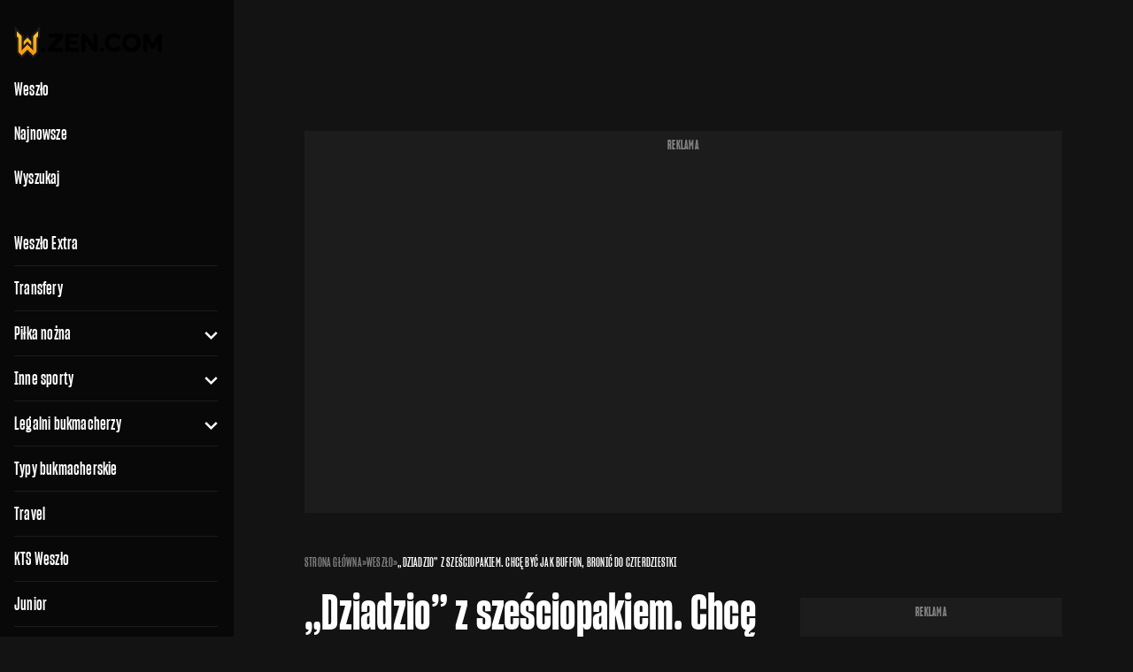

--- FILE ---
content_type: text/html; charset=UTF-8
request_url: https://weszlo.com/2016/12/15/dziadzio-z-szesciopakiem-chce-byc-jak-buffon-bronic-do-czterdziestki/
body_size: 39426
content:
<!doctype html>
<html class="no-js dark" lang="pl-PL">
<head>
    <meta charset="utf-8" />
    <meta http-equiv="X-UA-Compatible" content="IE=edge" />
    <meta name="viewport" content="width=device-width, initial-scale=1, maximum-scale=1, minimal-ui, user-scalable=no" />
    <meta name="theme-color" content="#131313" />
    <meta name="apple-mobile-web-app-capable" content="yes">
    <meta name="apple-mobile-web-app-status-bar-style" content="black">
    <meta name="twitter:widgets:theme" content="dark">
    <style>html, body { touch-action: pan-y; } </style>
    

            <link rel="preconnect" href="https://static.weszlo.com" crossorigin />
    
    <style type="text/css">@font-face {font-family:Inter;font-style:normal;font-weight:400;src:url(/cf-fonts/v/inter/5.0.16/greek-ext/wght/normal.woff2);unicode-range:U+1F00-1FFF;font-display:swap;}@font-face {font-family:Inter;font-style:normal;font-weight:400;src:url(/cf-fonts/v/inter/5.0.16/latin/wght/normal.woff2);unicode-range:U+0000-00FF,U+0131,U+0152-0153,U+02BB-02BC,U+02C6,U+02DA,U+02DC,U+0304,U+0308,U+0329,U+2000-206F,U+2074,U+20AC,U+2122,U+2191,U+2193,U+2212,U+2215,U+FEFF,U+FFFD;font-display:swap;}@font-face {font-family:Inter;font-style:normal;font-weight:400;src:url(/cf-fonts/v/inter/5.0.16/cyrillic-ext/wght/normal.woff2);unicode-range:U+0460-052F,U+1C80-1C88,U+20B4,U+2DE0-2DFF,U+A640-A69F,U+FE2E-FE2F;font-display:swap;}@font-face {font-family:Inter;font-style:normal;font-weight:400;src:url(/cf-fonts/v/inter/5.0.16/vietnamese/wght/normal.woff2);unicode-range:U+0102-0103,U+0110-0111,U+0128-0129,U+0168-0169,U+01A0-01A1,U+01AF-01B0,U+0300-0301,U+0303-0304,U+0308-0309,U+0323,U+0329,U+1EA0-1EF9,U+20AB;font-display:swap;}@font-face {font-family:Inter;font-style:normal;font-weight:400;src:url(/cf-fonts/v/inter/5.0.16/cyrillic/wght/normal.woff2);unicode-range:U+0301,U+0400-045F,U+0490-0491,U+04B0-04B1,U+2116;font-display:swap;}@font-face {font-family:Inter;font-style:normal;font-weight:400;src:url(/cf-fonts/v/inter/5.0.16/latin-ext/wght/normal.woff2);unicode-range:U+0100-02AF,U+0304,U+0308,U+0329,U+1E00-1E9F,U+1EF2-1EFF,U+2020,U+20A0-20AB,U+20AD-20CF,U+2113,U+2C60-2C7F,U+A720-A7FF;font-display:swap;}@font-face {font-family:Inter;font-style:normal;font-weight:400;src:url(/cf-fonts/v/inter/5.0.16/greek/wght/normal.woff2);unicode-range:U+0370-03FF;font-display:swap;}@font-face {font-family:Inter;font-style:normal;font-weight:500;src:url(/cf-fonts/v/inter/5.0.16/cyrillic/wght/normal.woff2);unicode-range:U+0301,U+0400-045F,U+0490-0491,U+04B0-04B1,U+2116;font-display:swap;}@font-face {font-family:Inter;font-style:normal;font-weight:500;src:url(/cf-fonts/v/inter/5.0.16/greek-ext/wght/normal.woff2);unicode-range:U+1F00-1FFF;font-display:swap;}@font-face {font-family:Inter;font-style:normal;font-weight:500;src:url(/cf-fonts/v/inter/5.0.16/greek/wght/normal.woff2);unicode-range:U+0370-03FF;font-display:swap;}@font-face {font-family:Inter;font-style:normal;font-weight:500;src:url(/cf-fonts/v/inter/5.0.16/latin/wght/normal.woff2);unicode-range:U+0000-00FF,U+0131,U+0152-0153,U+02BB-02BC,U+02C6,U+02DA,U+02DC,U+0304,U+0308,U+0329,U+2000-206F,U+2074,U+20AC,U+2122,U+2191,U+2193,U+2212,U+2215,U+FEFF,U+FFFD;font-display:swap;}@font-face {font-family:Inter;font-style:normal;font-weight:500;src:url(/cf-fonts/v/inter/5.0.16/latin-ext/wght/normal.woff2);unicode-range:U+0100-02AF,U+0304,U+0308,U+0329,U+1E00-1E9F,U+1EF2-1EFF,U+2020,U+20A0-20AB,U+20AD-20CF,U+2113,U+2C60-2C7F,U+A720-A7FF;font-display:swap;}@font-face {font-family:Inter;font-style:normal;font-weight:500;src:url(/cf-fonts/v/inter/5.0.16/vietnamese/wght/normal.woff2);unicode-range:U+0102-0103,U+0110-0111,U+0128-0129,U+0168-0169,U+01A0-01A1,U+01AF-01B0,U+0300-0301,U+0303-0304,U+0308-0309,U+0323,U+0329,U+1EA0-1EF9,U+20AB;font-display:swap;}@font-face {font-family:Inter;font-style:normal;font-weight:500;src:url(/cf-fonts/v/inter/5.0.16/cyrillic-ext/wght/normal.woff2);unicode-range:U+0460-052F,U+1C80-1C88,U+20B4,U+2DE0-2DFF,U+A640-A69F,U+FE2E-FE2F;font-display:swap;}@font-face {font-family:Inter;font-style:normal;font-weight:600;src:url(/cf-fonts/v/inter/5.0.16/greek/wght/normal.woff2);unicode-range:U+0370-03FF;font-display:swap;}@font-face {font-family:Inter;font-style:normal;font-weight:600;src:url(/cf-fonts/v/inter/5.0.16/latin-ext/wght/normal.woff2);unicode-range:U+0100-02AF,U+0304,U+0308,U+0329,U+1E00-1E9F,U+1EF2-1EFF,U+2020,U+20A0-20AB,U+20AD-20CF,U+2113,U+2C60-2C7F,U+A720-A7FF;font-display:swap;}@font-face {font-family:Inter;font-style:normal;font-weight:600;src:url(/cf-fonts/v/inter/5.0.16/vietnamese/wght/normal.woff2);unicode-range:U+0102-0103,U+0110-0111,U+0128-0129,U+0168-0169,U+01A0-01A1,U+01AF-01B0,U+0300-0301,U+0303-0304,U+0308-0309,U+0323,U+0329,U+1EA0-1EF9,U+20AB;font-display:swap;}@font-face {font-family:Inter;font-style:normal;font-weight:600;src:url(/cf-fonts/v/inter/5.0.16/cyrillic/wght/normal.woff2);unicode-range:U+0301,U+0400-045F,U+0490-0491,U+04B0-04B1,U+2116;font-display:swap;}@font-face {font-family:Inter;font-style:normal;font-weight:600;src:url(/cf-fonts/v/inter/5.0.16/greek-ext/wght/normal.woff2);unicode-range:U+1F00-1FFF;font-display:swap;}@font-face {font-family:Inter;font-style:normal;font-weight:600;src:url(/cf-fonts/v/inter/5.0.16/latin/wght/normal.woff2);unicode-range:U+0000-00FF,U+0131,U+0152-0153,U+02BB-02BC,U+02C6,U+02DA,U+02DC,U+0304,U+0308,U+0329,U+2000-206F,U+2074,U+20AC,U+2122,U+2191,U+2193,U+2212,U+2215,U+FEFF,U+FFFD;font-display:swap;}@font-face {font-family:Inter;font-style:normal;font-weight:600;src:url(/cf-fonts/v/inter/5.0.16/cyrillic-ext/wght/normal.woff2);unicode-range:U+0460-052F,U+1C80-1C88,U+20B4,U+2DE0-2DFF,U+A640-A69F,U+FE2E-FE2F;font-display:swap;}@font-face {font-family:Inter;font-style:normal;font-weight:700;src:url(/cf-fonts/v/inter/5.0.16/latin-ext/wght/normal.woff2);unicode-range:U+0100-02AF,U+0304,U+0308,U+0329,U+1E00-1E9F,U+1EF2-1EFF,U+2020,U+20A0-20AB,U+20AD-20CF,U+2113,U+2C60-2C7F,U+A720-A7FF;font-display:swap;}@font-face {font-family:Inter;font-style:normal;font-weight:700;src:url(/cf-fonts/v/inter/5.0.16/vietnamese/wght/normal.woff2);unicode-range:U+0102-0103,U+0110-0111,U+0128-0129,U+0168-0169,U+01A0-01A1,U+01AF-01B0,U+0300-0301,U+0303-0304,U+0308-0309,U+0323,U+0329,U+1EA0-1EF9,U+20AB;font-display:swap;}@font-face {font-family:Inter;font-style:normal;font-weight:700;src:url(/cf-fonts/v/inter/5.0.16/greek-ext/wght/normal.woff2);unicode-range:U+1F00-1FFF;font-display:swap;}@font-face {font-family:Inter;font-style:normal;font-weight:700;src:url(/cf-fonts/v/inter/5.0.16/cyrillic/wght/normal.woff2);unicode-range:U+0301,U+0400-045F,U+0490-0491,U+04B0-04B1,U+2116;font-display:swap;}@font-face {font-family:Inter;font-style:normal;font-weight:700;src:url(/cf-fonts/v/inter/5.0.16/latin/wght/normal.woff2);unicode-range:U+0000-00FF,U+0131,U+0152-0153,U+02BB-02BC,U+02C6,U+02DA,U+02DC,U+0304,U+0308,U+0329,U+2000-206F,U+2074,U+20AC,U+2122,U+2191,U+2193,U+2212,U+2215,U+FEFF,U+FFFD;font-display:swap;}@font-face {font-family:Inter;font-style:normal;font-weight:700;src:url(/cf-fonts/v/inter/5.0.16/cyrillic-ext/wght/normal.woff2);unicode-range:U+0460-052F,U+1C80-1C88,U+20B4,U+2DE0-2DFF,U+A640-A69F,U+FE2E-FE2F;font-display:swap;}@font-face {font-family:Inter;font-style:normal;font-weight:700;src:url(/cf-fonts/v/inter/5.0.16/greek/wght/normal.woff2);unicode-range:U+0370-03FF;font-display:swap;}@font-face {font-family:PT Serif;font-style:normal;font-weight:400;src:url(/cf-fonts/s/pt-serif/5.0.19/cyrillic-ext/400/normal.woff2);unicode-range:U+0460-052F,U+1C80-1C88,U+20B4,U+2DE0-2DFF,U+A640-A69F,U+FE2E-FE2F;font-display:swap;}@font-face {font-family:PT Serif;font-style:normal;font-weight:400;src:url(/cf-fonts/s/pt-serif/5.0.19/latin/400/normal.woff2);unicode-range:U+0000-00FF,U+0131,U+0152-0153,U+02BB-02BC,U+02C6,U+02DA,U+02DC,U+0304,U+0308,U+0329,U+2000-206F,U+2074,U+20AC,U+2122,U+2191,U+2193,U+2212,U+2215,U+FEFF,U+FFFD;font-display:swap;}@font-face {font-family:PT Serif;font-style:normal;font-weight:400;src:url(/cf-fonts/s/pt-serif/5.0.19/latin-ext/400/normal.woff2);unicode-range:U+0100-02AF,U+0304,U+0308,U+0329,U+1E00-1E9F,U+1EF2-1EFF,U+2020,U+20A0-20AB,U+20AD-20CF,U+2113,U+2C60-2C7F,U+A720-A7FF;font-display:swap;}@font-face {font-family:PT Serif;font-style:normal;font-weight:400;src:url(/cf-fonts/s/pt-serif/5.0.19/cyrillic/400/normal.woff2);unicode-range:U+0301,U+0400-045F,U+0490-0491,U+04B0-04B1,U+2116;font-display:swap;}@font-face {font-family:PT Serif;font-style:normal;font-weight:700;src:url(/cf-fonts/s/pt-serif/5.0.19/latin/700/normal.woff2);unicode-range:U+0000-00FF,U+0131,U+0152-0153,U+02BB-02BC,U+02C6,U+02DA,U+02DC,U+0304,U+0308,U+0329,U+2000-206F,U+2074,U+20AC,U+2122,U+2191,U+2193,U+2212,U+2215,U+FEFF,U+FFFD;font-display:swap;}@font-face {font-family:PT Serif;font-style:normal;font-weight:700;src:url(/cf-fonts/s/pt-serif/5.0.19/cyrillic/700/normal.woff2);unicode-range:U+0301,U+0400-045F,U+0490-0491,U+04B0-04B1,U+2116;font-display:swap;}@font-face {font-family:PT Serif;font-style:normal;font-weight:700;src:url(/cf-fonts/s/pt-serif/5.0.19/cyrillic-ext/700/normal.woff2);unicode-range:U+0460-052F,U+1C80-1C88,U+20B4,U+2DE0-2DFF,U+A640-A69F,U+FE2E-FE2F;font-display:swap;}@font-face {font-family:PT Serif;font-style:normal;font-weight:700;src:url(/cf-fonts/s/pt-serif/5.0.19/latin-ext/700/normal.woff2);unicode-range:U+0100-02AF,U+0304,U+0308,U+0329,U+1E00-1E9F,U+1EF2-1EFF,U+2020,U+20A0-20AB,U+20AD-20CF,U+2113,U+2C60-2C7F,U+A720-A7FF;font-display:swap;}</style>

    		<link rel="preload" href="/wp-content/public/fonts/SharpGroteskBold-12.773c488d.woff2" as="font" type="font/woff2" media="all" crossorigin />
		<link rel="preload" href="/wp-content/public/fonts/SharpGroteskSmBold-12.382cbf63.woff2" as="font" type="font/woff2" media="all" crossorigin />
		<link rel="preload" href="/wp-content/public/fonts/weszlo.12c816b4.ttf" as="font" type="font/ttf" media="all" crossorigin />
    
	<!-- critical css --> <style>@charset "UTF-8";@font-face{font-family:Inter;font-style:normal;font-weight:400;src:url(/cf-fonts/v/inter/5.0.16/greek/wght/normal.woff2);unicode-range:U+0370-03FF;font-display:swap}@font-face{font-family:Inter;font-style:normal;font-weight:400;src:url(/cf-fonts/v/inter/5.0.16/cyrillic-ext/wght/normal.woff2);unicode-range:U+0460-052F,U+1C80-1C88,U+20B4,U+2DE0-2DFF,U+A640-A69F,U+FE2E-FE2F;font-display:swap}@font-face{font-family:Inter;font-style:normal;font-weight:400;src:url(/cf-fonts/v/inter/5.0.16/cyrillic/wght/normal.woff2);unicode-range:U+0301,U+0400-045F,U+0490-0491,U+04B0-04B1,U+2116;font-display:swap}@font-face{font-family:Inter;font-style:normal;font-weight:400;src:url(/cf-fonts/v/inter/5.0.16/greek-ext/wght/normal.woff2);unicode-range:U+1F00-1FFF;font-display:swap}@font-face{font-family:Inter;font-style:normal;font-weight:400;src:url(/cf-fonts/v/inter/5.0.16/latin/wght/normal.woff2);unicode-range:U+0000-00FF,U+0131,U+0152-0153,U+02BB-02BC,U+02C6,U+02DA,U+02DC,U+0304,U+0308,U+0329,U+2000-206F,U+2074,U+20AC,U+2122,U+2191,U+2193,U+2212,U+2215,U+FEFF,U+FFFD;font-display:swap}@font-face{font-family:Inter;font-style:normal;font-weight:400;src:url(/cf-fonts/v/inter/5.0.16/vietnamese/wght/normal.woff2);unicode-range:U+0102-0103,U+0110-0111,U+0128-0129,U+0168-0169,U+01A0-01A1,U+01AF-01B0,U+0300-0301,U+0303-0304,U+0308-0309,U+0323,U+0329,U+1EA0-1EF9,U+20AB;font-display:swap}@font-face{font-family:Inter;font-style:normal;font-weight:400;src:url(/cf-fonts/v/inter/5.0.16/latin-ext/wght/normal.woff2);unicode-range:U+0100-02AF,U+0304,U+0308,U+0329,U+1E00-1E9F,U+1EF2-1EFF,U+2020,U+20A0-20AB,U+20AD-20CF,U+2113,U+2C60-2C7F,U+A720-A7FF;font-display:swap}@font-face{font-family:Inter;font-style:normal;font-weight:500;src:url(/cf-fonts/v/inter/5.0.16/vietnamese/wght/normal.woff2);unicode-range:U+0102-0103,U+0110-0111,U+0128-0129,U+0168-0169,U+01A0-01A1,U+01AF-01B0,U+0300-0301,U+0303-0304,U+0308-0309,U+0323,U+0329,U+1EA0-1EF9,U+20AB;font-display:swap}@font-face{font-family:Inter;font-style:normal;font-weight:500;src:url(/cf-fonts/v/inter/5.0.16/latin/wght/normal.woff2);unicode-range:U+0000-00FF,U+0131,U+0152-0153,U+02BB-02BC,U+02C6,U+02DA,U+02DC,U+0304,U+0308,U+0329,U+2000-206F,U+2074,U+20AC,U+2122,U+2191,U+2193,U+2212,U+2215,U+FEFF,U+FFFD;font-display:swap}@font-face{font-family:Inter;font-style:normal;font-weight:500;src:url(/cf-fonts/v/inter/5.0.16/greek/wght/normal.woff2);unicode-range:U+0370-03FF;font-display:swap}@font-face{font-family:Inter;font-style:normal;font-weight:500;src:url(/cf-fonts/v/inter/5.0.16/cyrillic/wght/normal.woff2);unicode-range:U+0301,U+0400-045F,U+0490-0491,U+04B0-04B1,U+2116;font-display:swap}@font-face{font-family:Inter;font-style:normal;font-weight:500;src:url(/cf-fonts/v/inter/5.0.16/cyrillic-ext/wght/normal.woff2);unicode-range:U+0460-052F,U+1C80-1C88,U+20B4,U+2DE0-2DFF,U+A640-A69F,U+FE2E-FE2F;font-display:swap}@font-face{font-family:Inter;font-style:normal;font-weight:500;src:url(/cf-fonts/v/inter/5.0.16/latin-ext/wght/normal.woff2);unicode-range:U+0100-02AF,U+0304,U+0308,U+0329,U+1E00-1E9F,U+1EF2-1EFF,U+2020,U+20A0-20AB,U+20AD-20CF,U+2113,U+2C60-2C7F,U+A720-A7FF;font-display:swap}@font-face{font-family:Inter;font-style:normal;font-weight:500;src:url(/cf-fonts/v/inter/5.0.16/greek-ext/wght/normal.woff2);unicode-range:U+1F00-1FFF;font-display:swap}@font-face{font-family:Inter;font-style:normal;font-weight:600;src:url(/cf-fonts/v/inter/5.0.16/vietnamese/wght/normal.woff2);unicode-range:U+0102-0103,U+0110-0111,U+0128-0129,U+0168-0169,U+01A0-01A1,U+01AF-01B0,U+0300-0301,U+0303-0304,U+0308-0309,U+0323,U+0329,U+1EA0-1EF9,U+20AB;font-display:swap}@font-face{font-family:Inter;font-style:normal;font-weight:600;src:url(/cf-fonts/v/inter/5.0.16/greek/wght/normal.woff2);unicode-range:U+0370-03FF;font-display:swap}@font-face{font-family:Inter;font-style:normal;font-weight:600;src:url(/cf-fonts/v/inter/5.0.16/cyrillic-ext/wght/normal.woff2);unicode-range:U+0460-052F,U+1C80-1C88,U+20B4,U+2DE0-2DFF,U+A640-A69F,U+FE2E-FE2F;font-display:swap}@font-face{font-family:Inter;font-style:normal;font-weight:600;src:url(/cf-fonts/v/inter/5.0.16/cyrillic/wght/normal.woff2);unicode-range:U+0301,U+0400-045F,U+0490-0491,U+04B0-04B1,U+2116;font-display:swap}@font-face{font-family:Inter;font-style:normal;font-weight:600;src:url(/cf-fonts/v/inter/5.0.16/latin/wght/normal.woff2);unicode-range:U+0000-00FF,U+0131,U+0152-0153,U+02BB-02BC,U+02C6,U+02DA,U+02DC,U+0304,U+0308,U+0329,U+2000-206F,U+2074,U+20AC,U+2122,U+2191,U+2193,U+2212,U+2215,U+FEFF,U+FFFD;font-display:swap}@font-face{font-family:Inter;font-style:normal;font-weight:600;src:url(/cf-fonts/v/inter/5.0.16/latin-ext/wght/normal.woff2);unicode-range:U+0100-02AF,U+0304,U+0308,U+0329,U+1E00-1E9F,U+1EF2-1EFF,U+2020,U+20A0-20AB,U+20AD-20CF,U+2113,U+2C60-2C7F,U+A720-A7FF;font-display:swap}@font-face{font-family:Inter;font-style:normal;font-weight:600;src:url(/cf-fonts/v/inter/5.0.16/greek-ext/wght/normal.woff2);unicode-range:U+1F00-1FFF;font-display:swap}@font-face{font-family:Inter;font-style:normal;font-weight:700;src:url(/cf-fonts/v/inter/5.0.16/latin/wght/normal.woff2);unicode-range:U+0000-00FF,U+0131,U+0152-0153,U+02BB-02BC,U+02C6,U+02DA,U+02DC,U+0304,U+0308,U+0329,U+2000-206F,U+2074,U+20AC,U+2122,U+2191,U+2193,U+2212,U+2215,U+FEFF,U+FFFD;font-display:swap}@font-face{font-family:Inter;font-style:normal;font-weight:700;src:url(/cf-fonts/v/inter/5.0.16/greek/wght/normal.woff2);unicode-range:U+0370-03FF;font-display:swap}@font-face{font-family:Inter;font-style:normal;font-weight:700;src:url(/cf-fonts/v/inter/5.0.16/cyrillic-ext/wght/normal.woff2);unicode-range:U+0460-052F,U+1C80-1C88,U+20B4,U+2DE0-2DFF,U+A640-A69F,U+FE2E-FE2F;font-display:swap}@font-face{font-family:Inter;font-style:normal;font-weight:700;src:url(/cf-fonts/v/inter/5.0.16/cyrillic/wght/normal.woff2);unicode-range:U+0301,U+0400-045F,U+0490-0491,U+04B0-04B1,U+2116;font-display:swap}@font-face{font-family:Inter;font-style:normal;font-weight:700;src:url(/cf-fonts/v/inter/5.0.16/greek-ext/wght/normal.woff2);unicode-range:U+1F00-1FFF;font-display:swap}@font-face{font-family:Inter;font-style:normal;font-weight:700;src:url(/cf-fonts/v/inter/5.0.16/latin-ext/wght/normal.woff2);unicode-range:U+0100-02AF,U+0304,U+0308,U+0329,U+1E00-1E9F,U+1EF2-1EFF,U+2020,U+20A0-20AB,U+20AD-20CF,U+2113,U+2C60-2C7F,U+A720-A7FF;font-display:swap}@font-face{font-family:Inter;font-style:normal;font-weight:700;src:url(/cf-fonts/v/inter/5.0.16/vietnamese/wght/normal.woff2);unicode-range:U+0102-0103,U+0110-0111,U+0128-0129,U+0168-0169,U+01A0-01A1,U+01AF-01B0,U+0300-0301,U+0303-0304,U+0308-0309,U+0323,U+0329,U+1EA0-1EF9,U+20AB;font-display:swap}@font-face{font-family:PT Serif;font-style:normal;font-weight:400;src:url(/cf-fonts/s/pt-serif/5.0.19/latin/400/normal.woff2);unicode-range:U+0000-00FF,U+0131,U+0152-0153,U+02BB-02BC,U+02C6,U+02DA,U+02DC,U+0304,U+0308,U+0329,U+2000-206F,U+2074,U+20AC,U+2122,U+2191,U+2193,U+2212,U+2215,U+FEFF,U+FFFD;font-display:swap}@font-face{font-family:PT Serif;font-style:normal;font-weight:400;src:url(/cf-fonts/s/pt-serif/5.0.19/latin-ext/400/normal.woff2);unicode-range:U+0100-02AF,U+0304,U+0308,U+0329,U+1E00-1E9F,U+1EF2-1EFF,U+2020,U+20A0-20AB,U+20AD-20CF,U+2113,U+2C60-2C7F,U+A720-A7FF;font-display:swap}@font-face{font-family:PT Serif;font-style:normal;font-weight:400;src:url(/cf-fonts/s/pt-serif/5.0.19/cyrillic-ext/400/normal.woff2);unicode-range:U+0460-052F,U+1C80-1C88,U+20B4,U+2DE0-2DFF,U+A640-A69F,U+FE2E-FE2F;font-display:swap}@font-face{font-family:PT Serif;font-style:normal;font-weight:400;src:url(/cf-fonts/s/pt-serif/5.0.19/cyrillic/400/normal.woff2);unicode-range:U+0301,U+0400-045F,U+0490-0491,U+04B0-04B1,U+2116;font-display:swap}@font-face{font-family:PT Serif;font-style:normal;font-weight:700;src:url(/cf-fonts/s/pt-serif/5.0.19/cyrillic-ext/700/normal.woff2);unicode-range:U+0460-052F,U+1C80-1C88,U+20B4,U+2DE0-2DFF,U+A640-A69F,U+FE2E-FE2F;font-display:swap}@font-face{font-family:PT Serif;font-style:normal;font-weight:700;src:url(/cf-fonts/s/pt-serif/5.0.19/latin-ext/700/normal.woff2);unicode-range:U+0100-02AF,U+0304,U+0308,U+0329,U+1E00-1E9F,U+1EF2-1EFF,U+2020,U+20A0-20AB,U+20AD-20CF,U+2113,U+2C60-2C7F,U+A720-A7FF;font-display:swap}@font-face{font-family:PT Serif;font-style:normal;font-weight:700;src:url(/cf-fonts/s/pt-serif/5.0.19/cyrillic/700/normal.woff2);unicode-range:U+0301,U+0400-045F,U+0490-0491,U+04B0-04B1,U+2116;font-display:swap}@font-face{font-family:PT Serif;font-style:normal;font-weight:700;src:url(/cf-fonts/s/pt-serif/5.0.19/latin/700/normal.woff2);unicode-range:U+0000-00FF,U+0131,U+0152-0153,U+02BB-02BC,U+02C6,U+02DA,U+02DC,U+0304,U+0308,U+0329,U+2000-206F,U+2074,U+20AC,U+2122,U+2191,U+2193,U+2212,U+2215,U+FEFF,U+FFFD;font-display:swap}@font-face{font-display:swap;font-family:Sharp Grotesk;font-style:normal;font-weight:700;src:url(/wp-content/public/fonts/SharpGroteskBold-12.773c488d.woff2) format("woff2"),url(/wp-content/public/fonts/SharpGroteskBold-12.c227eb1c.woff) format("woff")}@font-face{font-display:swap;font-family:Sharp Grotesk;font-style:normal;font-weight:600;src:url(/wp-content/public/fonts/SharpGroteskSmBold-12.382cbf63.woff2) format("woff2"),url(/wp-content/public/fonts/SharpGroteskSmBold-12.c8cefdfb.woff) format("woff")}@font-face{ascent-override:80%;descent-override:20%;font-family:Sharp Grotesk Fallback;size-adjust:72%;src:local("Arial Narrow"),local("Arial")}@font-face{font-display:swap;font-family:weszlo;font-style:normal;font-weight:400;src:url(/wp-content/public/fonts/weszlo.4f905abf.eot);src:url(/wp-content/public/fonts/weszlo.4f905abf.eot#iefix) format("embedded-opentype"),url(/wp-content/public/fonts/weszlo.12c816b4.ttf) format("truetype"),url(/wp-content/public/fonts/weszlo.4a297ad0.woff) format("woff"),url(/wp-content/public/images/weszlo.364fcd4a.svg#weszlo) format("svg")}.wes-angle-right{-webkit-transform:rotate(90deg);transform:rotate(90deg)}.wes-angle-right:before{content:"\e906"}.wes-comment:before{content:"\e910"}.wes-comment-alt:before{content:"\e913"}h1,h3,h4{font-size:inherit;font-weight:inherit}strong{font-weight:bolder}h1,h3,h4,p{margin:0}[class*=text-d_p_]{font-family:PT Serif,serif}.h2,h1,h3,h4{font-family:Sharp Grotesk,Sharp Grotesk Fallback,sans-serif;margin-bottom:.5rem}h3{font-size:1.75rem;font-weight:700;letter-spacing:.01em;line-height:2rem}h4{font-size:1.25rem;font-weight:600;letter-spacing:.01em;line-height:1.375rem}.single-page .section-post .article-content p{font-family:PT Serif,serif;font-size:1rem;font-weight:400;letter-spacing:-.02em;line-height:1.5rem}.article{position:relative}.article .post-link{inset:0;position:absolute;width:100%;z-index:10}.article .title-wrapper{-webkit-box-orient:vertical;-webkit-box-direction:normal;-webkit-box-align:start;-ms-flex-align:start;-webkit-align-items:flex-start;align-items:flex-start;display:-webkit-box;display:-webkit-flex;display:-ms-flexbox;display:flex;-webkit-flex-direction:column;-ms-flex-direction:column;flex-direction:column;gap:.5rem}.article .title{-webkit-box-orient:vertical;-webkit-line-clamp:2;color:var(--action-content-default);display:-webkit-box;margin-bottom:0;overflow:hidden}.article .content{-webkit-box-orient:vertical;-webkit-box-align:start;-ms-flex-align:start;-webkit-box-pack:justify;-ms-flex-pack:justify;-webkit-align-items:flex-start;align-items:flex-start;-webkit-flex-direction:column;-ms-flex-direction:column;flex-direction:column;gap:.5rem;-webkit-justify-content:space-between;justify-content:space-between}.article .content,.article .details{-webkit-box-direction:normal;display:-webkit-box;display:-webkit-flex;display:-ms-flexbox;display:flex}.article .details{-webkit-box-orient:horizontal;-webkit-box-align:center;-ms-flex-align:center;-webkit-align-items:center;align-items:center;color:var(--neutral-content-weak);-webkit-flex-direction:row;-ms-flex-direction:row;flex-direction:row;font-size:.625rem;font-weight:500;gap:1rem;letter-spacing:-.01em;line-height:.75rem;margin-top:auto}.article .details .author{font-size:.625rem;font-weight:600;letter-spacing:-.005em;line-height:.75rem}.article .details .comments{-webkit-box-orient:horizontal;-webkit-box-direction:normal;-webkit-box-align:center;-ms-flex-align:center;-webkit-box-pack:justify;-ms-flex-pack:justify;-webkit-align-items:center;align-items:center;display:-webkit-box;display:-webkit-flex;display:-ms-flexbox;display:flex;-webkit-flex-direction:row;-ms-flex-direction:row;flex-direction:row;gap:.5rem;-webkit-justify-content:space-between;justify-content:space-between}.article-single{-webkit-box-orient:horizontal;-webkit-box-direction:normal;-webkit-box-align:stretch;-ms-flex-align:stretch;-webkit-align-items:stretch;align-items:stretch;border-bottom-width:1px;border-color:var(--neutral-border-default);border-style:solid;display:-webkit-box;display:-webkit-flex;display:-ms-flexbox;display:flex;-webkit-flex-direction:row;-ms-flex-direction:row;flex-direction:row;gap:.75rem;padding:1rem 0;width:100%}.article-single .content{-webkit-box-flex:1;-ms-flex-positive:1;-webkit-flex-grow:1;flex-grow:1}.article-list-compact{background-color:var(--neutral-surface-strong);margin-left:-1rem;margin-right:-1rem;padding:1.5rem 1rem 2.5rem}.article-list-compact .article-single{gap:1.5rem}.section-header{color:var(--action-content-default)}.sticky{position:-webkit-sticky;position:sticky}.top-4{top:1rem}.z-20{z-index:20}.-mx-4{margin-left:-1rem;margin-right:-1rem}.mb-0{margin-bottom:0}.ml-1{margin-left:.25rem}.mr-1{margin-right:.25rem}.line-clamp-2{-webkit-box-orient:vertical;-webkit-line-clamp:2;display:-webkit-box;overflow:hidden}.\!h-\[40px\]{height:40px!important}.h-16{height:4rem}.w-16{width:4rem}.flex-auto{-webkit-box-flex:1;-webkit-flex:1 1 auto;-ms-flex:1 1 auto;flex:1 1 auto}.shrink-0{-ms-flex-negative:0;-webkit-flex-shrink:0;flex-shrink:0}.grow{-webkit-box-flex:1;-ms-flex-positive:1;-webkit-flex-grow:1;flex-grow:1}.flex-row{-webkit-box-orient:horizontal;-webkit-flex-direction:row;-ms-flex-direction:row;flex-direction:row}.flex-col,.flex-row{-webkit-box-direction:normal}.flex-nowrap{-webkit-flex-wrap:nowrap;-ms-flex-wrap:nowrap;flex-wrap:nowrap}.gap-1{gap:.25rem}.gap-x-1{-webkit-column-gap:.25rem;-moz-column-gap:.25rem;column-gap:.25rem}.gap-x-2{-webkit-column-gap:.5rem;-moz-column-gap:.5rem;column-gap:.5rem}.overflow-clip{overflow:clip}.border-neutral-border-default{border-color:var(--neutral-border-default)}.bg-action-border-default{background-color:var(--action-border-default)}.bg-neutral-surface-strong{background-color:var(--neutral-surface-strong)}.object-cover{-o-object-fit:cover;object-fit:cover}.object-center{-o-object-position:center;object-position:center}.pb-2{padding-bottom:.5rem}.pt-6{padding-top:1.5rem}.text-\[11px\]{font-size:11px}.text-\[8px\]{font-size:8px}.text-d_p_lg_book{font-size:1.125rem;line-height:1.75rem}.text-d_p_lg_book{font-weight:400;letter-spacing:-.02em}.after\:block:after{content:var(--tw-content);display:block}.after\:text-neutral-content-weak:after{color:var(--neutral-content-weak);content:var(--tw-content)}.after\:content-\[\'\2022\'\]:after{--tw-content:"•";content:var(--tw-content)}.last\:mr-0:last-child{margin-right:0}.article-list-compact .article-single .time{display:inline}body,html{touch-action:pan-y}:root{--wp--preset--aspect-ratio--square:1;--wp--preset--aspect-ratio--4-3:4/3;--wp--preset--aspect-ratio--3-4:3/4;--wp--preset--aspect-ratio--3-2:3/2;--wp--preset--aspect-ratio--2-3:2/3;--wp--preset--aspect-ratio--16-9:16/9;--wp--preset--aspect-ratio--9-16:9/16;--wp--preset--color--black:#000000;--wp--preset--color--cyan-bluish-gray:#abb8c3;--wp--preset--color--white:#ffffff;--wp--preset--color--pale-pink:#f78da7;--wp--preset--color--vivid-red:#cf2e2e;--wp--preset--color--luminous-vivid-orange:#ff6900;--wp--preset--color--luminous-vivid-amber:#fcb900;--wp--preset--color--light-green-cyan:#7bdcb5;--wp--preset--color--vivid-green-cyan:#00d084;--wp--preset--color--pale-cyan-blue:#8ed1fc;--wp--preset--color--vivid-cyan-blue:#0693e3;--wp--preset--color--vivid-purple:#9b51e0;--wp--preset--gradient--vivid-cyan-blue-to-vivid-purple:linear-gradient(135deg,rgba(6,147,227,1) 0%,rgb(155,81,224) 100%);--wp--preset--gradient--light-green-cyan-to-vivid-green-cyan:linear-gradient(135deg,rgb(122,220,180) 0%,rgb(0,208,130) 100%);--wp--preset--gradient--luminous-vivid-amber-to-luminous-vivid-orange:linear-gradient(135deg,rgba(252,185,0,1) 0%,rgba(255,105,0,1) 100%);--wp--preset--gradient--luminous-vivid-orange-to-vivid-red:linear-gradient(135deg,rgba(255,105,0,1) 0%,rgb(207,46,46) 100%);--wp--preset--gradient--very-light-gray-to-cyan-bluish-gray:linear-gradient(135deg,rgb(238,238,238) 0%,rgb(169,184,195) 100%);--wp--preset--gradient--cool-to-warm-spectrum:linear-gradient(135deg,rgb(74,234,220) 0%,rgb(151,120,209) 20%,rgb(207,42,186) 40%,rgb(238,44,130) 60%,rgb(251,105,98) 80%,rgb(254,248,76) 100%);--wp--preset--gradient--blush-light-purple:linear-gradient(135deg,rgb(255,206,236) 0%,rgb(152,150,240) 100%);--wp--preset--gradient--blush-bordeaux:linear-gradient(135deg,rgb(254,205,165) 0%,rgb(254,45,45) 50%,rgb(107,0,62) 100%);--wp--preset--gradient--luminous-dusk:linear-gradient(135deg,rgb(255,203,112) 0%,rgb(199,81,192) 50%,rgb(65,88,208) 100%);--wp--preset--gradient--pale-ocean:linear-gradient(135deg,rgb(255,245,203) 0%,rgb(182,227,212) 50%,rgb(51,167,181) 100%);--wp--preset--gradient--electric-grass:linear-gradient(135deg,rgb(202,248,128) 0%,rgb(113,206,126) 100%);--wp--preset--gradient--midnight:linear-gradient(135deg,rgb(2,3,129) 0%,rgb(40,116,252) 100%);--wp--preset--font-size--small:13px;--wp--preset--font-size--medium:20px;--wp--preset--font-size--large:36px;--wp--preset--font-size--x-large:42px;--wp--preset--spacing--20:0.44rem;--wp--preset--spacing--30:0.67rem;--wp--preset--spacing--40:1rem;--wp--preset--spacing--50:1.5rem;--wp--preset--spacing--60:2.25rem;--wp--preset--spacing--70:3.38rem;--wp--preset--spacing--80:5.06rem;--wp--preset--shadow--natural:6px 6px 9px rgba(0, 0, 0, 0.2);--wp--preset--shadow--deep:12px 12px 50px rgba(0, 0, 0, 0.4);--wp--preset--shadow--sharp:6px 6px 0px rgba(0, 0, 0, 0.2);--wp--preset--shadow--outlined:6px 6px 0px -3px rgba(255, 255, 255, 1),6px 6px rgba(0, 0, 0, 1);--wp--preset--shadow--crisp:6px 6px 0px rgba(0, 0, 0, 1)}.wes{speak:never;-webkit-font-smoothing:antialiased;-moz-osx-font-smoothing:grayscale;font-family:weszlo!important;font-style:normal;font-variant:normal;font-weight:400;line-height:1;text-transform:none}.wes-times:before{content:"\e904"}.wes-angle-down{-webkit-transform:rotate(180deg);transform:rotate(180deg)}.wes-angle-down:before{content:"\e906"}.wes-weszlo:before{content:"\e907"}.wes-send:before{content:"\e908"}.wes-hamburger:before{content:"\e909"}.wes-coupon:before{content:"\e90a"}.wes-user:before{content:"\e90c"}.wes-share:before{content:"\e90f"}.wes-popular:before{content:"\e918"}:root{--neutral-background-default:#fff;--neutral-background-weak:#fff;--neutral-background-weak-hover:#f2f2f2;--neutral-background-weak-active:#e6e6e6;--neutral-background-dark:#1b1b1b;--neutral-background-dark-hover:#121212;--neutral-background-dark-active:#000;--neutral-surface-default:#fff;--neutral-surface-default-hover:#171717;--neutral-surface-weak:#f1f1f1;--neutral-surface-weak-hover:#2f2f2f;--neutral-surface-strong:#f5f5f5;--neutral-surface-dark:#131313;--neutral-surface-navigation:#f9f9fb;--neutral-border-default:#f1f1f1;--neutral-border-default-hover:#2f2f2f;--neutral-border-default-active:#474747;--neutral-border-weak:#e6e6e6;--neutral-border-strong:#383838;--neutral-border-disabled:#dddfe0;--neutral-content-strong:#000;--neutral-content-default:#333;--neutral-content-weak:#999;--neutral-content-dark:#fff;--neutral-content-disabled:#dddfe0;--neutral-content-navigation:#000;--scrollbar:#ffaf37;--scrollbar-hover:#ffa620;--selected-surface-weak:#ffaf37;--selected-surface-weak-hover:#ffa620;--selected-surface-strong:#f7970f;--selected-surface-strong-hover:#f58500;--selected-surface-disabled:#f2f2f3;--selected-border-default:#f7970f;--selected-border-disabled:#dddfe0;--selected-content-default:#000;--selected-content-strong:#f7970f;--selected-content-weak:#000;--selected-content-navigation:#f7970f;--action-surface-strong:#ff981a;--action-surface-strong-hover:#ff8c00;--action-surface-strong-active:#ff7a00;--action-surface-default:#000;--action-surface-default-hover:#0f0f0f;--action-surface-default-active:#131313;--action-surface-weak:#e6e6e6;--action-surface-weak-hover:#f2f2f2;--action-surface-weak-active:#d9d9d9;--action-surface-disabled:#f2f2f3;--action-border-default:#ffa333;--action-border-default-hover:#ff981a;--action-border-default-active:#ff8c00;--action-border-strong:#fff;--action-border-disabled:#dddfe0;--action-content-weak:#ffa333;--action-content-default:#000;--action-content-strong:#000;--action-content-disabled:#dddfe0;--action-content-hover:#fd9800;--success-surface-default:#f8ffef;--success-surface-default-hover:#ffa620;--success-surface-strong:#72c140;--success-surface-strong-hover:#569c30;--success-surface-dark:#233521;--success-border-default:#72c140;--success-content-default:#569c30;--success-content-strong:#fff;--critical-surface-default:#fdf1f0;--critical-surface-default-hover:#ffa620;--critical-surface-strong:#f8414c;--critical-surface-strong-hover:#cb333d;--critical-border-default:#f8414c;--critical-content-default:#cb333d;--critical-content-strong:#fff;--info-border-default:#40c1a2;--special-surface-euro2024-default:#0f33bf;--special-surface-euro2024-strong:#062188;--special-content-euro2024-weak:#798fe5}.dark{--neutral-background-default:#131313;--neutral-background-weak:#171717;--neutral-background-weak-hover:#171717;--neutral-background-weak-active:#141414;--neutral-background-dark:#000;--neutral-background-dark-hover:#0f0f0f;--neutral-background-dark-active:#131313;--neutral-surface-default:#181818;--neutral-surface-default-hover:#1e1e1e;--neutral-surface-weak:#292929;--neutral-surface-weak-hover:#2f2f2f;--neutral-surface-weak-default:#212121;--neutral-surface-strong:#0f0f0f;--neutral-surface-navigation:#080808;--neutral-surface-dark:#000;--neutral-border-default:#292929;--neutral-border-default-hover:#2f2f2f;--neutral-border-default-active:#f7970f;--neutral-border-weak:#1c1c1c;--neutral-border-strong:#383838;--neutral-border-disabled:#1c1c1c;--neutral-content-strong:#fff;--neutral-content-default:#d9d9d9;--neutral-content-weak:grey;--neutral-content-dark:#fff;--neutral-content-disabled:#2e2e30;--neutral-content-navigation:#fff;--selected-surface-weak:#ffaf37;--selected-surface-weak-hover:#ea7e00;--selected-surface-strong:#f7970f;--selected-surface-strong-hover:#f58500;--selected-surface-disabled:#383838;--selected-border-default:#f7970f;--selected-border-disabled:#383838;--selected-content-default:#000;--selected-content-strong:#f7970f;--selected-content-weak:#000;--selected-content-navigation:#f7970f;--action-surface-strong:#ffaf37;--action-surface-strong-hover:#ec8e00;--action-surface-strong-active:#fd9800;--action-surface-default:#000;--action-surface-default-hover:#0f0f0f;--action-surface-default-active:#131313;--action-surface-weak:#272727;--action-surface-weak-hover:#1f1f1f;--action-surface-weak-active:#ffaf37;--action-surface-disabled:#242424;--action-border-default:#ffaf37;--action-border-default-hover:#ffa620;--action-border-default-active:#fd9800;--action-border-strong:#fff;--action-border-disabled:#383838;--action-content-weak:#ffaf37;--action-content-default:#fff;--action-content-strong:#000;--action-content-disabled:#383838;--action-content-hover:#fd9800;--success-surface-default:#f8ffef;--success-surface-default-hover:#edffd6;--success-surface-strong:#569c30;--success-surface-strong-hover:#4b882a;--success-surface-dark:#233521;--success-border-default:#72c140;--success-content-default:#569c30;--success-content-strong:#fff;--critical-surface-default:#fdf1f0;--critical-surface-default-hover:#fadddb;--critical-surface-strong:#f8414c;--critical-surface-strong-hover:#cb333d;--critical-border-default:#f8414c;--critical-content-default:#cb333d;--critical-content-strong:#fff;--info-border-default:#40c1a2;--special-surface-euro2024-default:#0f33bf;--special-surface-euro2024-strong:#062188;--special-content-euro2024-weak:#798fe5}:root{--shortsReelProperWidthXL_dvh:calc(100dvh*0.5625 - 3.16406rem);--mobile-topBar-height:4.125rem;--mobile-navbar-height:3.5rem}*,:after,:before{--tw-border-spacing-x:0;--tw-border-spacing-y:0;--tw-translate-x:0;--tw-translate-y:0;--tw-rotate:0;--tw-skew-x:0;--tw-skew-y:0;--tw-scale-x:1;--tw-scale-y:1;--tw-pan-x: ;--tw-pan-y: ;--tw-pinch-zoom: ;--tw-scroll-snap-strictness:proximity;--tw-gradient-from-position: ;--tw-gradient-via-position: ;--tw-gradient-to-position: ;--tw-ordinal: ;--tw-slashed-zero: ;--tw-numeric-figure: ;--tw-numeric-spacing: ;--tw-numeric-fraction: ;--tw-ring-inset: ;--tw-ring-offset-width:0px;--tw-ring-offset-color:#fff;--tw-ring-color:rgba(59,130,246,.5);--tw-ring-offset-shadow:0 0 #0000;--tw-ring-shadow:0 0 #0000;--tw-shadow:0 0 #0000;--tw-shadow-colored:0 0 #0000;--tw-blur: ;--tw-brightness: ;--tw-contrast: ;--tw-grayscale: ;--tw-hue-rotate: ;--tw-invert: ;--tw-saturate: ;--tw-sepia: ;--tw-drop-shadow: ;--tw-backdrop-blur: ;--tw-backdrop-brightness: ;--tw-backdrop-contrast: ;--tw-backdrop-grayscale: ;--tw-backdrop-hue-rotate: ;--tw-backdrop-invert: ;--tw-backdrop-opacity: ;--tw-backdrop-saturate: ;--tw-backdrop-sepia: ;--tw-contain-size: ;--tw-contain-layout: ;--tw-contain-paint: ;--tw-contain-style: }::-webkit-backdrop{--tw-border-spacing-x:0;--tw-border-spacing-y:0;--tw-translate-x:0;--tw-translate-y:0;--tw-rotate:0;--tw-skew-x:0;--tw-skew-y:0;--tw-scale-x:1;--tw-scale-y:1;--tw-pan-x: ;--tw-pan-y: ;--tw-pinch-zoom: ;--tw-scroll-snap-strictness:proximity;--tw-gradient-from-position: ;--tw-gradient-via-position: ;--tw-gradient-to-position: ;--tw-ordinal: ;--tw-slashed-zero: ;--tw-numeric-figure: ;--tw-numeric-spacing: ;--tw-numeric-fraction: ;--tw-ring-inset: ;--tw-ring-offset-width:0px;--tw-ring-offset-color:#fff;--tw-ring-color:rgba(59,130,246,.5);--tw-ring-offset-shadow:0 0 #0000;--tw-ring-shadow:0 0 #0000;--tw-shadow:0 0 #0000;--tw-shadow-colored:0 0 #0000;--tw-blur: ;--tw-brightness: ;--tw-contrast: ;--tw-grayscale: ;--tw-hue-rotate: ;--tw-invert: ;--tw-saturate: ;--tw-sepia: ;--tw-drop-shadow: ;--tw-backdrop-blur: ;--tw-backdrop-brightness: ;--tw-backdrop-contrast: ;--tw-backdrop-grayscale: ;--tw-backdrop-hue-rotate: ;--tw-backdrop-invert: ;--tw-backdrop-opacity: ;--tw-backdrop-saturate: ;--tw-backdrop-sepia: ;--tw-contain-size: ;--tw-contain-layout: ;--tw-contain-paint: ;--tw-contain-style: }::backdrop{--tw-border-spacing-x:0;--tw-border-spacing-y:0;--tw-translate-x:0;--tw-translate-y:0;--tw-rotate:0;--tw-skew-x:0;--tw-skew-y:0;--tw-scale-x:1;--tw-scale-y:1;--tw-pan-x: ;--tw-pan-y: ;--tw-pinch-zoom: ;--tw-scroll-snap-strictness:proximity;--tw-gradient-from-position: ;--tw-gradient-via-position: ;--tw-gradient-to-position: ;--tw-ordinal: ;--tw-slashed-zero: ;--tw-numeric-figure: ;--tw-numeric-spacing: ;--tw-numeric-fraction: ;--tw-ring-inset: ;--tw-ring-offset-width:0px;--tw-ring-offset-color:#fff;--tw-ring-color:rgba(59,130,246,.5);--tw-ring-offset-shadow:0 0 #0000;--tw-ring-shadow:0 0 #0000;--tw-shadow:0 0 #0000;--tw-shadow-colored:0 0 #0000;--tw-blur: ;--tw-brightness: ;--tw-contrast: ;--tw-grayscale: ;--tw-hue-rotate: ;--tw-invert: ;--tw-saturate: ;--tw-sepia: ;--tw-drop-shadow: ;--tw-backdrop-blur: ;--tw-backdrop-brightness: ;--tw-backdrop-contrast: ;--tw-backdrop-grayscale: ;--tw-backdrop-hue-rotate: ;--tw-backdrop-invert: ;--tw-backdrop-opacity: ;--tw-backdrop-saturate: ;--tw-backdrop-sepia: ;--tw-contain-size: ;--tw-contain-layout: ;--tw-contain-paint: ;--tw-contain-style: }*,:after,:before{border:0 solid;-webkit-box-sizing:border-box;box-sizing:border-box}:after,:before{--tw-content:""}:host,html{-webkit-text-size-adjust:100%;-webkit-font-feature-settings:normal;font-feature-settings:normal;font-family:Inter,sans-serif;font-variation-settings:normal;line-height:1.5;-moz-tab-size:4;-o-tab-size:4;tab-size:4}body{line-height:inherit;margin:0}h1{font-size:inherit;font-weight:inherit}a{color:inherit;text-decoration:inherit}button,input{-webkit-font-feature-settings:inherit;font-feature-settings:inherit;color:inherit;font-family:inherit;font-size:100%;font-variation-settings:inherit;font-weight:inherit;letter-spacing:inherit;line-height:inherit;margin:0;padding:0}button{text-transform:none}button{-webkit-appearance:button;background-color:transparent;background-image:none}:-moz-focusring{outline:auto}:-moz-ui-invalid{box-shadow:none}::-webkit-inner-spin-button,::-webkit-outer-spin-button{height:auto}::-webkit-search-decoration{-webkit-appearance:none}::-webkit-file-upload-button{-webkit-appearance:button;font:inherit}h1,p{margin:0}ul{list-style:none;margin:0;padding:0}input::-webkit-input-placeholder{color:#9ca3af;opacity:1}input::-moz-placeholder{color:#9ca3af;opacity:1}input:-ms-input-placeholder{color:#9ca3af;opacity:1}input::-ms-input-placeholder{color:#9ca3af;opacity:1}img,svg{display:block;vertical-align:middle}img{height:auto;max-width:100%}body{-webkit-font-smoothing:antialiased;-moz-osx-font-smoothing:grayscale;background-color:var(--neutral-surface-navigation);color:var(--neutral-content-default)}[class*=text-label_]{font-family:Inter,sans-serif}.h2,h1{font-family:Sharp Grotesk,Sharp Grotesk Fallback,sans-serif;margin-bottom:.5rem}h1{font-size:2.5rem;font-weight:700;letter-spacing:.005em;line-height:2.25rem}.h2{font-size:2.25rem;font-weight:700;letter-spacing:.005em;line-height:2.25rem}@media (min-width:1024px){.article-list-compact .article-single .time{display:none}h1{font-size:4rem;font-weight:700;letter-spacing:.005em;line-height:4rem}.h2{font-size:3.5rem;font-weight:700;letter-spacing:.005em;line-height:3.5rem}}p{font-family:PT Serif,serif;font-size:.875rem;font-weight:400;letter-spacing:-.02em;line-height:1.5rem}.weszlo-content{-webkit-box-flex:1;-ms-flex-positive:1;-webkit-flex-grow:1;flex-grow:1;max-width:100%;padding-bottom:3.75rem;padding-top:65px}.layout-double{display:grid;gap:1rem;grid-template-columns:repeat(1,minmax(0,1fr))}@supports (scrollbar-color:auto){*{scrollbar-color:var(--scrollbar) var(--neutral-background-default);scrollbar-width:thin}}::-webkit-scrollbar{background-color:var(--neutral-background-default);height:5px;width:5px}::-webkit-scrollbar-thumb{background-color:var(--scrollbar)}::-webkit-scrollbar-thumb:hover{background-color:var(--scrollbar-hover);border-radius:.5rem}.single-page .section-post .article-content>*{margin-bottom:1.5rem}*{-webkit-box-sizing:border-box;box-sizing:border-box}html{overflow:auto}.container{margin-left:auto;margin-right:auto;padding-left:1rem;padding-right:1rem;width:100%}@media (min-width:640px){.container{max-width:640px;padding-left:1rem;padding-right:1rem}}@media (min-width:768px){body{background-color:var(--neutral-background-default)}.container{max-width:768px;padding-left:1.5rem;padding-right:1.5rem}}@media (min-width:1024px){p{font-size:1rem;font-weight:400;letter-spacing:-.02em;line-height:1.5rem}.weszlo-content{padding-bottom:0;padding-top:0}.layout-double{-webkit-column-gap:1.25rem;-moz-column-gap:1.25rem;column-gap:1.25rem;grid-template-columns:repeat(12,minmax(0,1fr));row-gap:1.5rem}.layout-double>:first-child{grid-column:span 7/span 7;margin-right:-1.5rem}.layout-double>:last-child:not(:first-child){grid-column:span 4/span 4;grid-column-end:13;margin-left:-1.5rem}.container{max-width:1024px;padding-left:2.625rem;padding-right:2.625rem}}@media (min-width:1280px){.container{max-width:1280px;padding-left:5rem;padding-right:5rem}}@media (min-width:1536px){.container{max-width:1536px;padding-left:5rem;padding-right:5rem}}.article-side-wrap .re-box-wrap{margin-bottom:0!important}.navigation{background-color:var(--neutral-surface-navigation);color:var(--neutral-content-navigation)}.navigation-menu{-webkit-box-orient:vertical;-webkit-box-direction:normal;display:-webkit-box;display:-webkit-flex;display:-ms-flexbox;display:flex;-webkit-flex-direction:column;-ms-flex-direction:column;flex-direction:column;margin-bottom:auto;overflow-y:auto;width:100%}.navigation-menu{height:calc(100dvh - 4rem)}.navigation-menu .search-input{background-color:var(--neutral-surface-default);border-color:var(--neutral-border-strong);border-width:1px;color:var(--neutral-content-default);font-family:Inter,sans-serif;font-size:.875rem;font-weight:400;height:48px;letter-spacing:-.01em;line-height:1.25rem;padding:.5rem .75rem;width:100%}.navigation-menu .search-input::-webkit-input-placeholder{color:var(--neutral-content-weak)}.navigation-menu .search-input::-moz-placeholder{color:var(--neutral-content-weak)}.navigation-menu .search-input:-ms-input-placeholder{color:var(--neutral-content-weak)}.navigation-menu .search-input::-ms-input-placeholder{color:var(--neutral-content-weak)}.navigation-menu .search-input{outline:transparent solid 2px;outline-offset:2px}.navigation-menu-item{font-family:Sharp Grotesk,Sharp Grotesk Fallback,sans-serif;font-size:1.75rem;font-weight:700;letter-spacing:.01em;line-height:2rem;margin-bottom:0}@media (min-width:1024px){.navigation-menu{-webkit-box-ordinal-group:3;-ms-flex-order:2;display:-webkit-box!important;display:-webkit-flex!important;display:-ms-flexbox!important;display:flex!important;-webkit-order:2;order:2;overflow:visible;padding-top:1.5rem}.navigation-menu{height:100%}.navigation-menu-item{font-size:1.25rem;font-weight:600;letter-spacing:.01em;line-height:1.375rem}.navigation-menu-secondary{display:none}}.navigation-menu-item__nested{font-family:Inter,sans-serif;font-size:.75rem;font-weight:400;letter-spacing:-.005em;line-height:1rem}.navigation-menu-item__nested .navigation-link{color:var(--action-content-weak);display:block;font-size:.875rem;font-weight:400;letter-spacing:-.01em;line-height:1.25rem;padding-bottom:.75rem;padding-top:.75rem;width:100%}.navigation-menu-item__nested .navigation-link-wrap{border-bottom-width:0}.navigation-menu-secondary{margin-top:auto}.navigation-menu-secondary .navigation-menu-item{font-family:Inter,sans-serif;font-size:.875rem;font-weight:400;letter-spacing:-.01em;line-height:1.25rem}.navigation-menu-secondary .navigation-link{color:var(--action-content-default);display:block;padding-bottom:.625rem;padding-top:.625rem}.navigation-link{-webkit-box-flex:1;color:var(--action-content-default);display:block;-webkit-flex:1 1 0%;-ms-flex:1 1 0%;flex:1 1 0%;padding-bottom:.875rem;padding-top:.875rem}.navigation-link-wrap{-webkit-box-align:center;-ms-flex-align:center;-webkit-box-pack:justify;-ms-flex-pack:justify;-webkit-align-items:center;align-items:center;border-bottom-width:1px;border-color:var(--neutral-border-weak);display:-webkit-box;display:-webkit-flex;display:-ms-flexbox;display:flex;-webkit-justify-content:space-between;justify-content:space-between}.navigation.topBar{height:var(--mobile-topBar-height,4.125rem)}.navigation.navbar .bottomBar{height:var(--mobile-navbar-height,3.5rem)}.navbar{bottom:0;left:0;position:fixed;width:100%;z-index:100}@media (min-width:1024px){.navigation.topBar{height:auto}.navigation.navbar .bottomBar{height:auto}.navbar{-ms-flex-negative:0;-webkit-flex-shrink:0;flex-shrink:0;width:264px;z-index:1000}.navbar-content{height:100vh;overflow-y:auto;padding-top:1.25rem;position:-webkit-sticky;position:sticky;top:0}}.navbar .logo-wrap{width:100%}.navbar .logo-wrap,.navbar .logo-wrap a{-webkit-box-align:center;-ms-flex-align:center;-webkit-box-pack:center;-ms-flex-pack:center;-webkit-align-items:center;align-items:center;-webkit-justify-content:center;justify-content:center}.navbar .logo-wrap a{display:-webkit-box;display:-webkit-flex;display:-ms-flexbox;display:flex;height:3.5rem;top:2.625rem}.navbar-content{-webkit-box-orient:vertical;-webkit-box-direction:normal;-webkit-box-align:center;-ms-flex-align:center;-webkit-box-pack:justify;-ms-flex-pack:justify;-ms-overflow-style:none;-webkit-align-items:center;align-items:center;display:-webkit-box;display:-webkit-flex;display:-ms-flexbox;display:flex;-webkit-flex-direction:column;-ms-flex-direction:column;flex-direction:column;-webkit-justify-content:space-between;justify-content:space-between;scrollbar-width:none}.navbar-content::-webkit-scrollbar{display:none}.navbar-content{max-height:calc(100dvh - 4rem)}.navbar-item{-webkit-box-orient:vertical;-webkit-box-direction:normal;-webkit-box-align:center;-ms-flex-align:center;-webkit-box-pack:justify;-ms-flex-pack:justify;-webkit-align-items:center;align-items:center;color:var(--neutral-content-navigation);display:-webkit-box;display:-webkit-flex;display:-ms-flexbox;display:flex;-webkit-flex-direction:column;-ms-flex-direction:column;flex-direction:column;font-family:Inter,sans-serif;font-size:.625rem;font-weight:600;height:40px;-webkit-justify-content:space-between;justify-content:space-between;letter-spacing:-.005em;line-height:.75rem;width:20%}@media (min-width:1024px){.navbar-content{max-height:100vh}.navbar-item{-webkit-box-align:start;-ms-flex-align:start;-webkit-align-items:flex-start;align-items:flex-start;font-family:Sharp Grotesk,Sharp Grotesk Fallback,sans-serif;font-size:1.25rem;font-weight:600;height:auto;letter-spacing:.01em;line-height:1.375rem;margin-bottom:0;padding-bottom:.875rem;padding-top:.875rem;width:100%}.navbar-item .wes{display:none}}.breadcrumbs>span{-webkit-box-align:center;-ms-flex-align:center;-webkit-align-items:center;align-items:center;color:var(--neutral-content-weak);display:-webkit-box;display:-webkit-flex;display:-ms-flexbox;display:flex;-webkit-flex-wrap:wrap;-ms-flex-wrap:wrap;flex-wrap:wrap;gap:.25rem}.breadcrumbs>span,.breadcrumbs>span>span.breadcrumb_last{font-family:Sharp Grotesk,Sharp Grotesk Fallback,sans-serif;font-size:.875rem;font-weight:600;letter-spacing:.015em;line-height:1rem;text-transform:uppercase}.breadcrumbs>span>span.breadcrumb_last{color:var(--neutral-content-strong)}.breadcrumbs>span a{color:var(--neutral-content-weak);font-family:Sharp Grotesk,Sharp Grotesk Fallback,sans-serif;font-size:.875rem;font-weight:600;letter-spacing:.015em;line-height:1rem;text-transform:uppercase}.login-modal{-webkit-backdrop-filter:blur(.5rem);backdrop-filter:blur(.5rem);background:rgba(0,0,0,.8)}.login-modal #loginform .login-password label,.login-modal #loginform .login-username label{color:var(--neutral-content-default);display:block;font-family:Inter,sans-serif;font-size:.875rem;font-weight:400;letter-spacing:-.01em;line-height:1.25rem;margin-bottom:.5rem}.login-modal #loginform .login-password .input,.login-modal #loginform .login-username .input{background-color:var(--neutral-surface-default);border-color:var(--neutral-border-strong);border-radius:.125rem;border-width:1px;color:var(--neutral-content-strong);font-family:Inter,sans-serif;font-size:.875rem;font-weight:400;height:3rem;letter-spacing:-.01em;line-height:1.25rem;margin-bottom:.75rem;padding:.5rem .75rem;width:100%}.login-modal #loginform .login-password .input::-webkit-input-placeholder,.login-modal #loginform .login-username .input::-webkit-input-placeholder{color:var(--neutral-content-weak)}.login-modal #loginform .login-password .input::-moz-placeholder,.login-modal #loginform .login-username .input::-moz-placeholder{color:var(--neutral-content-weak)}.login-modal #loginform .login-password .input:-ms-input-placeholder,.login-modal #loginform .login-username .input:-ms-input-placeholder{color:var(--neutral-content-weak)}.login-modal #loginform .login-password .input::-ms-input-placeholder,.login-modal #loginform .login-username .input::-ms-input-placeholder{color:var(--neutral-content-weak)}.login-modal #loginform .login-remember{margin-bottom:1rem}.login-modal #loginform .login-remember label{color:var(--neutral-content-strong);display:block;font-family:Inter,sans-serif;font-size:.875rem;font-weight:400;letter-spacing:-.01em;line-height:1.25rem;margin-bottom:0;padding-left:27px;position:relative}.login-modal #loginform .login-remember label:before{background-color:transparent;border-color:var(--neutral-border-default);border-radius:4px;border-width:1px;-webkit-box-sizing:border-box;box-sizing:border-box;content:"";display:block;height:1rem;left:0;position:absolute;top:1px;width:1rem}.login-modal #loginform .login-remember label:after{--tw-rotate:45deg;border-bottom:2px solid #000;border-right:2px solid #000;content:"";display:none;height:9px;left:6px;position:absolute;top:3px;-webkit-transform:translate(var(--tw-translate-x),var(--tw-translate-y)) rotate(var(--tw-rotate)) skewX(var(--tw-skew-x)) skewY(var(--tw-skew-y)) scaleX(var(--tw-scale-x)) scaleY(var(--tw-scale-y));transform:translate(var(--tw-translate-x),var(--tw-translate-y)) rotate(var(--tw-rotate)) skewX(var(--tw-skew-x)) skewY(var(--tw-skew-y)) scaleX(var(--tw-scale-x)) scaleY(var(--tw-scale-y));width:4px}.login-modal #loginform .login-remember label input{display:none;position:absolute}.login-modal #loginform .button{background-color:var(--action-surface-strong);border-radius:.125rem;border-width:0;color:var(--action-content-strong);font-family:Inter,sans-serif;font-size:.875rem;font-weight:600;height:3rem;letter-spacing:-.01em;line-height:1.25rem;padding:.5rem .75rem;text-align:center;width:100%}.accordion-button{color:var(--action-content-default);padding-left:1rem}.sp-service-block{-webkit-box-align:end;-ms-flex-align:end;-webkit-box-pack:end;-ms-flex-pack:end;-webkit-align-items:flex-end;align-items:flex-end;background-color:var(--neutral-surface-dark);color:var(--neutral-content-dark);font-size:.625rem;font-weight:600;-webkit-justify-content:flex-end;justify-content:flex-end;letter-spacing:-.005em;line-height:.75rem;padding:.875rem .75rem}.sp-service-block{display:-webkit-box;display:-webkit-flex;display:-ms-flexbox;display:flex}.sr-only{clip:rect(0,0,0,0);border-width:0;height:1px;margin:-1px;overflow:hidden;padding:0;position:absolute;white-space:nowrap;width:1px}.fixed{position:fixed}.relative{position:relative}.left-0{left:0}.right-0{right:0}.top-0{top:0}.z-50{z-index:50}.z-\[999\]{z-index:999}.mx-auto{margin-left:auto;margin-right:auto}.my-1{margin-bottom:.25rem;margin-top:.25rem}.my-12{margin-bottom:3rem;margin-top:3rem}.my-6{margin-bottom:1.5rem;margin-top:1.5rem}.mb-2\.5{margin-bottom:.625rem}.mb-4{margin-bottom:1rem}.mb-5{margin-bottom:1.25rem}.ml-0{margin-left:0}.ml-2{margin-left:.5rem}.ml-4{margin-left:1rem}.mr-1\.5{margin-right:.375rem}.mr-2{margin-right:.5rem}.mr-3{margin-right:.75rem}.mt-1{margin-top:.25rem}.mt-4{margin-top:1rem}.mt-\[1px\]{margin-top:1px}.mt-\[3px\]{margin-top:3px}.mt-auto{margin-top:auto}.box-content{-webkit-box-sizing:content-box;box-sizing:content-box}.block{display:block}.inline-block{display:inline-block}.inline{display:inline}.flex{display:-webkit-box;display:-webkit-flex;display:-ms-flexbox;display:flex}.inline-flex{display:-webkit-inline-box;display:-webkit-inline-flex;display:-ms-inline-flexbox;display:inline-flex}.hidden{display:none}.h-6{height:1.5rem}.h-8{height:2rem}.h-\[56px\]{height:56px}.h-full{height:100%}.max-h-full{max-height:100%}.w-1\/3{width:33.333333%}.w-11{width:2.75rem}.w-8{width:2rem}.w-\[48px\]{width:48px}.w-full{width:100%}.max-w-dvw{max-width:100dvw}.max-w-full{max-width:100%}.flex-1{-webkit-box-flex:1;-webkit-flex:1 1 0%;-ms-flex:1 1 0%;flex:1 1 0%}.grow-0{-webkit-box-flex:0;-ms-flex-positive:0;-webkit-flex-grow:0;flex-grow:0}@-webkit-keyframes spin{to{-webkit-transform:rotate(1turn);transform:rotate(1turn)}}@keyframes spin{to{-webkit-transform:rotate(1turn);transform:rotate(1turn)}}.animate-spin{-webkit-animation:1s linear infinite spin;animation:1s linear infinite spin}.grid-cols-1{grid-template-columns:repeat(1,minmax(0,1fr))}.flex-col{-webkit-box-direction:normal}.flex-col{-webkit-box-orient:vertical;-webkit-flex-direction:column;-ms-flex-direction:column;flex-direction:column}.items-start{-webkit-box-align:start;-ms-flex-align:start;-webkit-align-items:flex-start;align-items:flex-start}.items-center{-webkit-box-align:center;-ms-flex-align:center;-webkit-align-items:center;align-items:center}.items-stretch{-webkit-box-align:stretch;-ms-flex-align:stretch;-webkit-align-items:stretch;align-items:stretch}.justify-start{-webkit-box-pack:start;-ms-flex-pack:start;-webkit-justify-content:flex-start;justify-content:flex-start}.justify-end{-webkit-box-pack:end;-ms-flex-pack:end;-webkit-justify-content:flex-end;justify-content:flex-end}.justify-center{-webkit-box-pack:center;-ms-flex-pack:center;-webkit-justify-content:center;justify-content:center}.justify-between{-webkit-box-pack:justify;-ms-flex-pack:justify;-webkit-justify-content:space-between;justify-content:space-between}.justify-around{-ms-flex-pack:distribute;-webkit-justify-content:space-around;justify-content:space-around}.gap-3{gap:.75rem}.gap-\[10px\]{gap:10px}.overflow-hidden{overflow:hidden}.rounded-full{border-radius:9999px}.rounded-sm{border-radius:.125rem}.border{border-width:1px}.border-b{border-bottom-width:1px}.border-action-border-default{border-color:var(--action-border-default)}.border-neutral-border-weak{border-color:var(--neutral-border-weak)}.bg-action-surface-strong{background-color:var(--action-surface-strong)}.bg-action-surface-weak{background-color:var(--action-surface-weak)}.bg-neutral-border-weak{background-color:var(--neutral-border-weak)}.bg-neutral-surface-default{background-color:var(--neutral-surface-default)}.bg-transparent{background-color:transparent}.p-2{padding:.5rem}.px-0{padding-left:0;padding-right:0}.px-3{padding-left:.75rem;padding-right:.75rem}.px-4{padding-left:1rem;padding-right:1rem}.px-6{padding-left:1.5rem;padding-right:1.5rem}.py-2{padding-bottom:.5rem;padding-top:.5rem}.py-2\.5{padding-bottom:.625rem;padding-top:.625rem}.py-3\.5{padding-bottom:.875rem;padding-top:.875rem}.py-4{padding-bottom:1rem;padding-top:1rem}.py-\[5px\]{padding-bottom:5px;padding-top:5px}.pb-3{padding-bottom:.75rem}.pb-5{padding-bottom:1.25rem}.pb-6{padding-bottom:1.5rem}.pl-2{padding-left:.5rem}.pl-3\.5{padding-left:.875rem}.pr-2\.5{padding-right:.625rem}.pt-4{padding-top:1rem}.pt-7{padding-top:1.75rem}.pt-\[34px\]{padding-top:34px}.text-center{text-align:center}.font-grotesk{font-family:Sharp Grotesk,Sharp Grotesk Fallback,sans-serif}.font-sans{font-family:Inter,sans-serif}.text-\[12px\]{font-size:12px}.text-\[20px\]{font-size:20px}.text-base{font-size:1rem}.text-h100{font-size:.875rem;font-weight:700;letter-spacing:.015em;line-height:1rem}.text-h200{font-size:1.125rem;line-height:1.25rem}.text-h200,.text-h300{font-weight:600;letter-spacing:.01em}.text-h300{font-size:1.25rem;line-height:1.375rem}.text-h500{font-size:2.25rem}.text-h500{font-weight:700;letter-spacing:.005em;line-height:2.25rem}.text-label_md_bold{font-weight:600}.text-label_md_bold,.text-label_md_book{font-size:.875rem;letter-spacing:-.01em;line-height:1.25rem}.text-label_md_book{font-weight:400}.text-label_sm_bold{font-weight:600}.text-label_sm_bold,.text-label_sm_book{font-size:.75rem;letter-spacing:-.005em;line-height:1rem}.text-label_sm_book{font-weight:400}.text-label_xs_book{font-size:.625rem;font-weight:500;letter-spacing:-.01em;line-height:.75rem}.font-normal{font-weight:400}.uppercase{text-transform:uppercase}.text-action-content-default{color:var(--action-content-default)}.text-action-content-strong{color:var(--action-content-strong)}.text-action-content-weak{color:var(--action-content-weak)}.text-neutral-content-default{color:var(--neutral-content-default)}.text-neutral-content-navigation{color:var(--neutral-content-navigation)}.text-neutral-content-strong{color:var(--neutral-content-strong)}.text-neutral-content-weak{color:var(--neutral-content-weak)}.text-white{--tw-text-opacity:1;color:rgb(255 255 255/var(--tw-text-opacity,1))}.shadow{--tw-shadow:0 1px 3px 0 rgba(0,0,0,.1),0 1px 2px -1px rgba(0,0,0,.1);--tw-shadow-colored:0 1px 3px 0 var(--tw-shadow-color),0 1px 2px -1px var(--tw-shadow-color)}.shadow{-webkit-box-shadow:var(--tw-ring-offset-shadow,0 0 #0000),var(--tw-ring-shadow,0 0 #0000),var(--tw-shadow);box-shadow:var(--tw-ring-offset-shadow,0 0 #0000),var(--tw-ring-shadow,0 0 #0000),var(--tw-shadow)}.img-fluid{height:auto;max-width:100%}.after\:absolute:after{content:var(--tw-content);position:absolute}.after\:left-0\.5:after{content:var(--tw-content);left:.125rem}.after\:top-0\.5:after{content:var(--tw-content);top:.125rem}.after\:h-5:after{content:var(--tw-content);height:1.25rem}.after\:w-5:after{content:var(--tw-content);width:1.25rem}.after\:rounded-full:after{border-radius:9999px;content:var(--tw-content)}.after\:border:after{border-width:1px;content:var(--tw-content)}.after\:bg-action-content-default:after{background-color:var(--action-content-default);content:var(--tw-content)}.after\:transition-all:after{content:var(--tw-content)}.after\:content-\[\'\'\]:after{--tw-content:"";content:var(--tw-content)}@media (min-width:768px){.md\:absolute{position:absolute}.md\:inset-0{inset:0}.md\:left-1\/2{left:50%}.md\:top-0{top:0}.md\:h-1\/2{height:50%}.md\:min-h-\[416px\]{min-height:416px}.md\:max-w-\[400px\]{max-width:400px}.md\:px-6{padding-left:1.5rem;padding-right:1.5rem}.md\:text-d_h500{font-size:3.5rem;font-weight:700;letter-spacing:.005em;line-height:3.5rem}}@media (min-width:1024px){.lg\:ml-\[-264px\]{margin-left:-264px}.lg\:mt-0{margin-top:0}.lg\:mt-auto{margin-top:auto}.lg\:block{display:block}.lg\:flex{display:-webkit-box;display:-webkit-flex;display:-ms-flexbox;display:flex}.lg\:hidden{display:none}.lg\:grid-cols-4{grid-template-columns:repeat(4,minmax(0,1fr))}.lg\:flex-col{-webkit-box-orient:vertical;-webkit-box-direction:normal;-webkit-flex-direction:column;-ms-flex-direction:column;flex-direction:column}.lg\:justify-start{-webkit-box-pack:start;-ms-flex-pack:start;-webkit-justify-content:flex-start;justify-content:flex-start}.lg\:px-4{padding-left:1rem;padding-right:1rem}.lg\:py-0{padding-bottom:0;padding-top:0}.lg\:py-8{padding-bottom:2rem;padding-top:2rem}.lg\:pb-4{padding-bottom:1rem}.lg\:pl-0{padding-left:0}.lg\:pr-\[1\.125rem\]{padding-right:1.125rem}}@media (min-width:1280px){.xl\:ml-0{margin-left:0}.xl\:flex{display:-webkit-box;display:-webkit-flex;display:-ms-flexbox;display:flex}.xl\:hidden{display:none}.xl\:pl-\[264px\]{padding-left:264px}.xl\:pt-\[34px\]{padding-top:34px}}body{position:relative}</style>
<link rel="preload" href="/wp-content/public/critical/single-un.css?date=20260117" as="style" onload="this.onload=null;this.rel='stylesheet'"  type="text/css" media="all" />    <link rel="preload" href="/wp-content/public/js/critical.f4f12a49.js" as="script" media="all" />
    <link rel="preload" href="/wp-content/public/js/app.13ab5629.js" as="script" media="all" />

	        <link rel="preload"
              as="image"
              media="screen and (max-width: 425px)"
              href="https://static.weszlo.com/cdn-cgi/image/width=480,quality=85,format=avif/wp-content/uploads/2016/12/161211PYK042.jpg"
        />
        <link rel="preload"
              as="image"
              media="screen and (min-width: 425.02px) and (max-width: 1024px)"
              href="https://static.weszlo.com/cdn-cgi/image/width=900,quality=85,format=avif/wp-content/uploads/2016/12/161211PYK042.jpg"
        />
        <link rel="preload"
              as="image"
              media="screen and (min-width: 1024.02px)"
              href="https://static.weszlo.com/cdn-cgi/image/width=1920,quality=85,format=avif/wp-content/uploads/2016/12/161211PYK042.jpg"
        />
	
    <meta name='robots' content='index, follow, max-image-preview:large, max-snippet:-1, max-video-preview:-1' />
	<style>img:is([sizes="auto" i], [sizes^="auto," i]) { contain-intrinsic-size: 3000px 1500px }</style>
	
<!-- Google Tag Manager for WordPress by gtm4wp.com -->
<script data-cfasync="false" data-pagespeed-no-defer>
	var gtm4wp_datalayer_name = "dataLayer";
	var dataLayer = dataLayer || [];
</script>
<!-- End Google Tag Manager for WordPress by gtm4wp.com --><link rel="alternate" type="application/rss+xml" title="weszlo.com – Najnowsze artykuły" href="https://weszlo.com/feed" />
<link rel="self" type="application/rss+xml" href="https://weszlo.com/feed" />
<meta name="robots" content="max-image-preview:large">

	<!-- This site is optimized with the Yoast SEO plugin v26.6 - https://yoast.com/wordpress/plugins/seo/ -->
	<title>&quot;Dziadzio&quot; z sześciopakiem. Chcę być jak Buffon, bronić do czterdziestki</title>
	<meta name="description" content="- Przez wiele lat był w piłkarskim podziemiu, traktowany z przymrużeniem oka, jako ten, który nie mówi na głos, gdy coś mu nie pasuje. Gdy inni wchodzili w" />
	<link rel="canonical" href="https://weszlo.com/2016/12/15/dziadzio-z-szesciopakiem-chce-byc-jak-buffon-bronic-do-czterdziestki/" />
	<meta property="og:type" content="article" />
	<meta property="og:title" content="&quot;Dziadzio&quot; z sześciopakiem. Chcę być jak Buffon, bronić do czterdziestki" />
	<meta property="og:description" content="- Przez wiele lat był w piłkarskim podziemiu, traktowany z przymrużeniem oka, jako ten, który nie mówi na głos, gdy coś mu nie pasuje. Gdy inni wchodzili w" />
	<meta property="og:url" content="https://weszlo.com/2016/12/15/dziadzio-z-szesciopakiem-chce-byc-jak-buffon-bronic-do-czterdziestki/" />
	<meta property="og:site_name" content="weszlo.com" />
	<meta property="article:publisher" content="https://www.facebook.com/Weszlocom/" />
	<meta property="article:published_time" content="2016-12-15T15:03:19+00:00" />
	<meta property="article:modified_time" content="2016-12-16T11:11:45+00:00" />
	<meta property="og:image" content="https://static.weszlo.com/cdn-cgi/image/quality=85,format=avif/wp-content/uploads/2016/12/161211PYK042.jpg" />
	<meta property="og:image:width" content="4052" />
	<meta property="og:image:height" content="2701" />
	<meta property="og:image:type" content="image/jpeg" />
	<meta name="author" content="Piotr Tomasik" />
	<meta name="twitter:card" content="summary_large_image" />
	<meta name="twitter:creator" content="@weszlocom" />
	<meta name="twitter:site" content="@weszlocom" />
	<meta name="twitter:label1" content="Napisane przez" />
	<meta name="twitter:data1" content="Piotr Tomasik" />
	<meta name="twitter:label2" content="Szacowany czas czytania" />
	<meta name="twitter:data2" content="16 minut" />
	<script type="application/ld+json" class="yoast-schema-graph">{"@context":"https://schema.org","@graph":[{"@type":"Article","@id":"https://weszlo.com/2016/12/15/dziadzio-z-szesciopakiem-chce-byc-jak-buffon-bronic-do-czterdziestki/#article","isPartOf":{"@id":"https://weszlo.com/2016/12/15/dziadzio-z-szesciopakiem-chce-byc-jak-buffon-bronic-do-czterdziestki/"},"author":{"name":"Piotr Tomasik","@id":"https://weszlo.com/#/schema/person/7e675a70d6b47e5e21dd102cb8cd25f9"},"headline":"&#8222;Dziadzio&#8221; z&nbsp;sześciopakiem. Chcę być jak Buffon, bronić do&nbsp;czterdziestki","datePublished":"2016-12-15T15:03:19+00:00","dateModified":"2016-12-16T11:11:45+00:00","mainEntityOfPage":{"@id":"https://weszlo.com/2016/12/15/dziadzio-z-szesciopakiem-chce-byc-jak-buffon-bronic-do-czterdziestki/"},"wordCount":3304,"commentCount":0,"publisher":{"@id":"https://weszlo.com/#organization"},"image":{"@id":"https://weszlo.com/2016/12/15/dziadzio-z-szesciopakiem-chce-byc-jak-buffon-bronic-do-czterdziestki/#primaryimage"},"thumbnailUrl":"https://static.weszlo.com/cdn-cgi/image/quality=85,format=avif/wp-content/uploads/2016/12/161211PYK042.jpg","keywords":["Jakub Szmatuła","Piast Gliwice","Piotr Tomasik"],"articleSection":["Weszło","Weszło Extra"],"inLanguage":"pl-PL","potentialAction":[{"@type":"CommentAction","name":"Comment","target":["https://weszlo.com/2016/12/15/dziadzio-z-szesciopakiem-chce-byc-jak-buffon-bronic-do-czterdziestki/#respond"]}],"copyrightYear":"2016","copyrightHolder":{"@id":"https://weszlo.com/#organization"}},{"@type":"WebPage","@id":"https://weszlo.com/2016/12/15/dziadzio-z-szesciopakiem-chce-byc-jak-buffon-bronic-do-czterdziestki/","url":"https://weszlo.com/2016/12/15/dziadzio-z-szesciopakiem-chce-byc-jak-buffon-bronic-do-czterdziestki/","name":"\"Dziadzio\" z sześciopakiem. Chcę być jak Buffon, bronić do czterdziestki","isPartOf":{"@id":"https://weszlo.com/#website"},"primaryImageOfPage":{"@id":"https://weszlo.com/2016/12/15/dziadzio-z-szesciopakiem-chce-byc-jak-buffon-bronic-do-czterdziestki/#primaryimage"},"image":{"@id":"https://weszlo.com/2016/12/15/dziadzio-z-szesciopakiem-chce-byc-jak-buffon-bronic-do-czterdziestki/#primaryimage"},"thumbnailUrl":"https://static.weszlo.com/cdn-cgi/image/quality=85,format=avif/wp-content/uploads/2016/12/161211PYK042.jpg","datePublished":"2016-12-15T15:03:19+00:00","dateModified":"2016-12-16T11:11:45+00:00","description":"- Przez wiele lat był w piłkarskim podziemiu, traktowany z przymrużeniem oka, jako ten, który nie mówi na głos, gdy coś mu nie pasuje. Gdy inni wchodzili w","breadcrumb":{"@id":"https://weszlo.com/2016/12/15/dziadzio-z-szesciopakiem-chce-byc-jak-buffon-bronic-do-czterdziestki/#breadcrumb"},"inLanguage":"pl-PL","potentialAction":[{"@type":"ReadAction","target":["https://weszlo.com/2016/12/15/dziadzio-z-szesciopakiem-chce-byc-jak-buffon-bronic-do-czterdziestki/"]}]},{"@type":"ImageObject","inLanguage":"pl-PL","@id":"https://weszlo.com/2016/12/15/dziadzio-z-szesciopakiem-chce-byc-jak-buffon-bronic-do-czterdziestki/#primaryimage","url":"https://static.weszlo.com/cdn-cgi/image/quality=85,format=avif/wp-content/uploads/2016/12/161211PYK042.jpg","contentUrl":"https://static.weszlo.com/cdn-cgi/image/quality=85,format=avif/wp-content/uploads/2016/12/161211PYK042.jpg","width":4052,"height":2701,"caption":"GLIWICE 11.12.2016 MECZ 19. KOLEJKA LOTTO EKSTRAKLASA SEZON 2016/17: PIAST GLIWICE - LEGIA WARSZAWA 1:5 --- POLISH FOOTBALL TOP LEAGUE MATCH: PIAST GLIWICE - LEGIA WARSAW 1:5 JAKUB SZMATULA FOT. PIOTR KUCZA/ 400mm.pl"},{"@type":"BreadcrumbList","@id":"https://weszlo.com/2016/12/15/dziadzio-z-szesciopakiem-chce-byc-jak-buffon-bronic-do-czterdziestki/#breadcrumb","itemListElement":[{"@type":"ListItem","position":1,"name":"Strona główna","item":"https://weszlo.com/"},{"@type":"ListItem","position":2,"name":"Weszło","item":"https://weszlo.com/weszlo/"},{"@type":"ListItem","position":3,"name":"&#8222;Dziadzio&#8221; z sześciopakiem. Chcę być jak Buffon, bronić do czterdziestki"}]},{"@type":"WebSite","@id":"https://weszlo.com/#website","url":"https://weszlo.com/","name":"weszlo.com","description":"","publisher":{"@id":"https://weszlo.com/#organization"},"potentialAction":[{"@type":"SearchAction","target":{"@type":"EntryPoint","urlTemplate":"https://weszlo.com/?s={search_term_string}"},"query-input":{"@type":"PropertyValueSpecification","valueRequired":true,"valueName":"search_term_string"}}],"inLanguage":"pl-PL"},{"@type":"Organization","@id":"https://weszlo.com/#organization","name":"weszlo.com","url":"https://weszlo.com/","logo":{"@type":"ImageObject","inLanguage":"pl-PL","@id":"https://weszlo.com/#/schema/logo/image/","url":"https://static.weszlo.com/cdn-cgi/image/quality=85,format=avif/wp-content/uploads/2021/07/logo-weszlo.png","contentUrl":"https://static.weszlo.com/cdn-cgi/image/quality=85,format=avif/wp-content/uploads/2021/07/logo-weszlo.png","width":252,"height":320,"caption":"weszlo.com"},"image":{"@id":"https://weszlo.com/#/schema/logo/image/"},"sameAs":["https://www.facebook.com/Weszlocom/","https://x.com/weszlocom"]},{"@type":"Person","@id":"https://weszlo.com/#/schema/person/7e675a70d6b47e5e21dd102cb8cd25f9","name":"Piotr Tomasik","image":{"@type":"ImageObject","inLanguage":"pl-PL","@id":"https://weszlo.com/#/schema/person/image/","url":"https://secure.gravatar.com/avatar/740a34a13c00db26e5cc10a3d8fc8dc5b91c690e5ba1a76827ddb90da5b2d6ec?s=96&d=mm&r=g","contentUrl":"https://secure.gravatar.com/avatar/740a34a13c00db26e5cc10a3d8fc8dc5b91c690e5ba1a76827ddb90da5b2d6ec?s=96&d=mm&r=g","caption":"Piotr Tomasik"},"url":"https://weszlo.com/author/piotr-tomasik/"},{"@context":"https://schema.org","@type":"NewsArticle","mainEntityOfPage":{"@type":"WebPage","@id":"https://weszlo.com/2016/12/15/dziadzio-z-szesciopakiem-chce-byc-jak-buffon-bronic-do-czterdziestki/"},"headline":"&#8222;Dziadzio&#8221; z&nbsp;sześciopakiem. Chcę być jak Buffon, bronić do&nbsp;czterdziestki","description":"Przez&nbsp;wiele lat był w&nbsp;piłkarskim podziemiu, traktowany z&nbsp;przymrużeniem oka, jako ten, który&nbsp;nie&nbsp;mówi na&nbsp;głos, gdy&nbsp;coś mu&nbsp;nie&nbsp;pasuje. Gdy&nbsp;inni wchodzili w&nbsp;dyskusje z&nbsp;trenerami, przychodzili na&nbsp;treningi na&nbsp;podwójnym gazie czy&nbsp;zbaczali z&nbsp;obranej drogi &#8211; on&nbsp;robił swoje. Ciężko pracował. I&nbsp;w&nbsp;końcu &#8211; kiedy przez&nbsp;długi czas miał rozegranych w&nbsp;Ekstraklasie dwanaście, potem trzynaście występów &#8211; dostał prawdziwą szansę. Już kawałek po&nbsp;trzydziestce rozegrał sezon życia, został najlepszym bramkarzem [&hellip;]","image":{"@type":"ImageObject","url":"https://static.weszlo.com/cdn-cgi/image/quality=85,format=avif/wp-content/uploads/2016/12/161211PYK042.jpg","width":4052,"height":2701,"representativeOfPage":true},"datePublished":"2016-12-15T16:03:19+01:00","dateModified":"2016-12-16T12:11:45+01:00","inLanguage":"pl-PL","author":{"@id":"https://weszlo.com/#/schema/person/7e675a70d6b47e5e21dd102cb8cd25f9"},"publisher":{"@type":"Organization","@id":"https://weszlo.com/#organization","name":"Weszło","url":"https://weszlo.com/","logo":{"@type":"ImageObject","url":"https://weszlo.com/wp-content/public/images/logo.svg"}},"articleSection":"Weszło","keywords":"Jakub Szmatuła, Piast Gliwice, Piotr Tomasik","interactionStatistic":{"@type":"InteractionCounter","interactionType":{"@type":"CommentAction"},"userInteractionCount":0}}]}</script>
	<!-- / Yoast SEO plugin. -->


<link rel="alternate" type="application/rss+xml" title="weszlo.com &raquo; &#8222;Dziadzio&#8221; z&nbsp;sześciopakiem. Chcę być jak Buffon, bronić do&nbsp;czterdziestki Kanał z komentarzami" href="https://weszlo.com/2016/12/15/dziadzio-z-szesciopakiem-chce-byc-jak-buffon-bronic-do-czterdziestki/feed/" />
<script type="text/javascript">
/* <![CDATA[ */
window._wpemojiSettings = {"baseUrl":"https:\/\/s.w.org\/images\/core\/emoji\/16.0.1\/72x72\/","ext":".png","svgUrl":"https:\/\/s.w.org\/images\/core\/emoji\/16.0.1\/svg\/","svgExt":".svg","source":{"concatemoji":"https:\/\/weszlo.com\/wp-includes\/js\/wp-emoji-release.min.js?ver=6.8.3"}};
/*! This file is auto-generated */
!function(s,n){var o,i,e;function c(e){try{var t={supportTests:e,timestamp:(new Date).valueOf()};sessionStorage.setItem(o,JSON.stringify(t))}catch(e){}}function p(e,t,n){e.clearRect(0,0,e.canvas.width,e.canvas.height),e.fillText(t,0,0);var t=new Uint32Array(e.getImageData(0,0,e.canvas.width,e.canvas.height).data),a=(e.clearRect(0,0,e.canvas.width,e.canvas.height),e.fillText(n,0,0),new Uint32Array(e.getImageData(0,0,e.canvas.width,e.canvas.height).data));return t.every(function(e,t){return e===a[t]})}function u(e,t){e.clearRect(0,0,e.canvas.width,e.canvas.height),e.fillText(t,0,0);for(var n=e.getImageData(16,16,1,1),a=0;a<n.data.length;a++)if(0!==n.data[a])return!1;return!0}function f(e,t,n,a){switch(t){case"flag":return n(e,"\ud83c\udff3\ufe0f\u200d\u26a7\ufe0f","\ud83c\udff3\ufe0f\u200b\u26a7\ufe0f")?!1:!n(e,"\ud83c\udde8\ud83c\uddf6","\ud83c\udde8\u200b\ud83c\uddf6")&&!n(e,"\ud83c\udff4\udb40\udc67\udb40\udc62\udb40\udc65\udb40\udc6e\udb40\udc67\udb40\udc7f","\ud83c\udff4\u200b\udb40\udc67\u200b\udb40\udc62\u200b\udb40\udc65\u200b\udb40\udc6e\u200b\udb40\udc67\u200b\udb40\udc7f");case"emoji":return!a(e,"\ud83e\udedf")}return!1}function g(e,t,n,a){var r="undefined"!=typeof WorkerGlobalScope&&self instanceof WorkerGlobalScope?new OffscreenCanvas(300,150):s.createElement("canvas"),o=r.getContext("2d",{willReadFrequently:!0}),i=(o.textBaseline="top",o.font="600 32px Arial",{});return e.forEach(function(e){i[e]=t(o,e,n,a)}),i}function t(e){var t=s.createElement("script");t.src=e,t.defer=!0,s.head.appendChild(t)}"undefined"!=typeof Promise&&(o="wpEmojiSettingsSupports",i=["flag","emoji"],n.supports={everything:!0,everythingExceptFlag:!0},e=new Promise(function(e){s.addEventListener("DOMContentLoaded",e,{once:!0})}),new Promise(function(t){var n=function(){try{var e=JSON.parse(sessionStorage.getItem(o));if("object"==typeof e&&"number"==typeof e.timestamp&&(new Date).valueOf()<e.timestamp+604800&&"object"==typeof e.supportTests)return e.supportTests}catch(e){}return null}();if(!n){if("undefined"!=typeof Worker&&"undefined"!=typeof OffscreenCanvas&&"undefined"!=typeof URL&&URL.createObjectURL&&"undefined"!=typeof Blob)try{var e="postMessage("+g.toString()+"("+[JSON.stringify(i),f.toString(),p.toString(),u.toString()].join(",")+"));",a=new Blob([e],{type:"text/javascript"}),r=new Worker(URL.createObjectURL(a),{name:"wpTestEmojiSupports"});return void(r.onmessage=function(e){c(n=e.data),r.terminate(),t(n)})}catch(e){}c(n=g(i,f,p,u))}t(n)}).then(function(e){for(var t in e)n.supports[t]=e[t],n.supports.everything=n.supports.everything&&n.supports[t],"flag"!==t&&(n.supports.everythingExceptFlag=n.supports.everythingExceptFlag&&n.supports[t]);n.supports.everythingExceptFlag=n.supports.everythingExceptFlag&&!n.supports.flag,n.DOMReady=!1,n.readyCallback=function(){n.DOMReady=!0}}).then(function(){return e}).then(function(){var e;n.supports.everything||(n.readyCallback(),(e=n.source||{}).concatemoji?t(e.concatemoji):e.wpemoji&&e.twemoji&&(t(e.twemoji),t(e.wpemoji)))}))}((window,document),window._wpemojiSettings);
/* ]]> */
</script>
<style id='wp-emoji-styles-inline-css' type='text/css'>

	img.wp-smiley, img.emoji {
		display: inline !important;
		border: none !important;
		box-shadow: none !important;
		height: 1em !important;
		width: 1em !important;
		margin: 0 0.07em !important;
		vertical-align: -0.1em !important;
		background: none !important;
		padding: 0 !important;
	}
</style>
<style id='classic-theme-styles-inline-css' type='text/css'>
/*! This file is auto-generated */
.wp-block-button__link{color:#fff;background-color:#32373c;border-radius:9999px;box-shadow:none;text-decoration:none;padding:calc(.667em + 2px) calc(1.333em + 2px);font-size:1.125em}.wp-block-file__button{background:#32373c;color:#fff;text-decoration:none}
</style>
<style id='media-cloud-mux-video-block-style-inline-css' type='text/css'>
.wp-block-cgb-block-mux-video-block{background:#ff4500;border:.2rem solid #292929;color:#292929;margin:0 auto;max-width:740px;padding:2rem}.wp-block-media-cloud-mux-video-block video{height:auto;-o-object-fit:cover;object-fit:cover;width:100%}

</style>
<style id='wppb-edit-profile-style-inline-css' type='text/css'>


</style>
<style id='wppb-login-style-inline-css' type='text/css'>


</style>
<style id='wppb-recover-password-style-inline-css' type='text/css'>


</style>
<style id='wppb-register-style-inline-css' type='text/css'>


</style>
<style id='elasticpress-related-posts-style-inline-css' type='text/css'>
.editor-styles-wrapper .wp-block-elasticpress-related-posts ul,.wp-block-elasticpress-related-posts ul{list-style-type:none;padding:0}.editor-styles-wrapper .wp-block-elasticpress-related-posts ul li a>div{display:inline}

</style>
<style id='global-styles-inline-css' type='text/css'>
:root{--wp--preset--aspect-ratio--square: 1;--wp--preset--aspect-ratio--4-3: 4/3;--wp--preset--aspect-ratio--3-4: 3/4;--wp--preset--aspect-ratio--3-2: 3/2;--wp--preset--aspect-ratio--2-3: 2/3;--wp--preset--aspect-ratio--16-9: 16/9;--wp--preset--aspect-ratio--9-16: 9/16;--wp--preset--color--black: #000000;--wp--preset--color--cyan-bluish-gray: #abb8c3;--wp--preset--color--white: #ffffff;--wp--preset--color--pale-pink: #f78da7;--wp--preset--color--vivid-red: #cf2e2e;--wp--preset--color--luminous-vivid-orange: #ff6900;--wp--preset--color--luminous-vivid-amber: #fcb900;--wp--preset--color--light-green-cyan: #7bdcb5;--wp--preset--color--vivid-green-cyan: #00d084;--wp--preset--color--pale-cyan-blue: #8ed1fc;--wp--preset--color--vivid-cyan-blue: #0693e3;--wp--preset--color--vivid-purple: #9b51e0;--wp--preset--gradient--vivid-cyan-blue-to-vivid-purple: linear-gradient(135deg,rgba(6,147,227,1) 0%,rgb(155,81,224) 100%);--wp--preset--gradient--light-green-cyan-to-vivid-green-cyan: linear-gradient(135deg,rgb(122,220,180) 0%,rgb(0,208,130) 100%);--wp--preset--gradient--luminous-vivid-amber-to-luminous-vivid-orange: linear-gradient(135deg,rgba(252,185,0,1) 0%,rgba(255,105,0,1) 100%);--wp--preset--gradient--luminous-vivid-orange-to-vivid-red: linear-gradient(135deg,rgba(255,105,0,1) 0%,rgb(207,46,46) 100%);--wp--preset--gradient--very-light-gray-to-cyan-bluish-gray: linear-gradient(135deg,rgb(238,238,238) 0%,rgb(169,184,195) 100%);--wp--preset--gradient--cool-to-warm-spectrum: linear-gradient(135deg,rgb(74,234,220) 0%,rgb(151,120,209) 20%,rgb(207,42,186) 40%,rgb(238,44,130) 60%,rgb(251,105,98) 80%,rgb(254,248,76) 100%);--wp--preset--gradient--blush-light-purple: linear-gradient(135deg,rgb(255,206,236) 0%,rgb(152,150,240) 100%);--wp--preset--gradient--blush-bordeaux: linear-gradient(135deg,rgb(254,205,165) 0%,rgb(254,45,45) 50%,rgb(107,0,62) 100%);--wp--preset--gradient--luminous-dusk: linear-gradient(135deg,rgb(255,203,112) 0%,rgb(199,81,192) 50%,rgb(65,88,208) 100%);--wp--preset--gradient--pale-ocean: linear-gradient(135deg,rgb(255,245,203) 0%,rgb(182,227,212) 50%,rgb(51,167,181) 100%);--wp--preset--gradient--electric-grass: linear-gradient(135deg,rgb(202,248,128) 0%,rgb(113,206,126) 100%);--wp--preset--gradient--midnight: linear-gradient(135deg,rgb(2,3,129) 0%,rgb(40,116,252) 100%);--wp--preset--font-size--small: 13px;--wp--preset--font-size--medium: 20px;--wp--preset--font-size--large: 36px;--wp--preset--font-size--x-large: 42px;--wp--preset--spacing--20: 0.44rem;--wp--preset--spacing--30: 0.67rem;--wp--preset--spacing--40: 1rem;--wp--preset--spacing--50: 1.5rem;--wp--preset--spacing--60: 2.25rem;--wp--preset--spacing--70: 3.38rem;--wp--preset--spacing--80: 5.06rem;--wp--preset--shadow--natural: 6px 6px 9px rgba(0, 0, 0, 0.2);--wp--preset--shadow--deep: 12px 12px 50px rgba(0, 0, 0, 0.4);--wp--preset--shadow--sharp: 6px 6px 0px rgba(0, 0, 0, 0.2);--wp--preset--shadow--outlined: 6px 6px 0px -3px rgba(255, 255, 255, 1), 6px 6px rgba(0, 0, 0, 1);--wp--preset--shadow--crisp: 6px 6px 0px rgba(0, 0, 0, 1);}:where(.is-layout-flex){gap: 0.5em;}:where(.is-layout-grid){gap: 0.5em;}body .is-layout-flex{display: flex;}.is-layout-flex{flex-wrap: wrap;align-items: center;}.is-layout-flex > :is(*, div){margin: 0;}body .is-layout-grid{display: grid;}.is-layout-grid > :is(*, div){margin: 0;}:where(.wp-block-columns.is-layout-flex){gap: 2em;}:where(.wp-block-columns.is-layout-grid){gap: 2em;}:where(.wp-block-post-template.is-layout-flex){gap: 1.25em;}:where(.wp-block-post-template.is-layout-grid){gap: 1.25em;}.has-black-color{color: var(--wp--preset--color--black) !important;}.has-cyan-bluish-gray-color{color: var(--wp--preset--color--cyan-bluish-gray) !important;}.has-white-color{color: var(--wp--preset--color--white) !important;}.has-pale-pink-color{color: var(--wp--preset--color--pale-pink) !important;}.has-vivid-red-color{color: var(--wp--preset--color--vivid-red) !important;}.has-luminous-vivid-orange-color{color: var(--wp--preset--color--luminous-vivid-orange) !important;}.has-luminous-vivid-amber-color{color: var(--wp--preset--color--luminous-vivid-amber) !important;}.has-light-green-cyan-color{color: var(--wp--preset--color--light-green-cyan) !important;}.has-vivid-green-cyan-color{color: var(--wp--preset--color--vivid-green-cyan) !important;}.has-pale-cyan-blue-color{color: var(--wp--preset--color--pale-cyan-blue) !important;}.has-vivid-cyan-blue-color{color: var(--wp--preset--color--vivid-cyan-blue) !important;}.has-vivid-purple-color{color: var(--wp--preset--color--vivid-purple) !important;}.has-black-background-color{background-color: var(--wp--preset--color--black) !important;}.has-cyan-bluish-gray-background-color{background-color: var(--wp--preset--color--cyan-bluish-gray) !important;}.has-white-background-color{background-color: var(--wp--preset--color--white) !important;}.has-pale-pink-background-color{background-color: var(--wp--preset--color--pale-pink) !important;}.has-vivid-red-background-color{background-color: var(--wp--preset--color--vivid-red) !important;}.has-luminous-vivid-orange-background-color{background-color: var(--wp--preset--color--luminous-vivid-orange) !important;}.has-luminous-vivid-amber-background-color{background-color: var(--wp--preset--color--luminous-vivid-amber) !important;}.has-light-green-cyan-background-color{background-color: var(--wp--preset--color--light-green-cyan) !important;}.has-vivid-green-cyan-background-color{background-color: var(--wp--preset--color--vivid-green-cyan) !important;}.has-pale-cyan-blue-background-color{background-color: var(--wp--preset--color--pale-cyan-blue) !important;}.has-vivid-cyan-blue-background-color{background-color: var(--wp--preset--color--vivid-cyan-blue) !important;}.has-vivid-purple-background-color{background-color: var(--wp--preset--color--vivid-purple) !important;}.has-black-border-color{border-color: var(--wp--preset--color--black) !important;}.has-cyan-bluish-gray-border-color{border-color: var(--wp--preset--color--cyan-bluish-gray) !important;}.has-white-border-color{border-color: var(--wp--preset--color--white) !important;}.has-pale-pink-border-color{border-color: var(--wp--preset--color--pale-pink) !important;}.has-vivid-red-border-color{border-color: var(--wp--preset--color--vivid-red) !important;}.has-luminous-vivid-orange-border-color{border-color: var(--wp--preset--color--luminous-vivid-orange) !important;}.has-luminous-vivid-amber-border-color{border-color: var(--wp--preset--color--luminous-vivid-amber) !important;}.has-light-green-cyan-border-color{border-color: var(--wp--preset--color--light-green-cyan) !important;}.has-vivid-green-cyan-border-color{border-color: var(--wp--preset--color--vivid-green-cyan) !important;}.has-pale-cyan-blue-border-color{border-color: var(--wp--preset--color--pale-cyan-blue) !important;}.has-vivid-cyan-blue-border-color{border-color: var(--wp--preset--color--vivid-cyan-blue) !important;}.has-vivid-purple-border-color{border-color: var(--wp--preset--color--vivid-purple) !important;}.has-vivid-cyan-blue-to-vivid-purple-gradient-background{background: var(--wp--preset--gradient--vivid-cyan-blue-to-vivid-purple) !important;}.has-light-green-cyan-to-vivid-green-cyan-gradient-background{background: var(--wp--preset--gradient--light-green-cyan-to-vivid-green-cyan) !important;}.has-luminous-vivid-amber-to-luminous-vivid-orange-gradient-background{background: var(--wp--preset--gradient--luminous-vivid-amber-to-luminous-vivid-orange) !important;}.has-luminous-vivid-orange-to-vivid-red-gradient-background{background: var(--wp--preset--gradient--luminous-vivid-orange-to-vivid-red) !important;}.has-very-light-gray-to-cyan-bluish-gray-gradient-background{background: var(--wp--preset--gradient--very-light-gray-to-cyan-bluish-gray) !important;}.has-cool-to-warm-spectrum-gradient-background{background: var(--wp--preset--gradient--cool-to-warm-spectrum) !important;}.has-blush-light-purple-gradient-background{background: var(--wp--preset--gradient--blush-light-purple) !important;}.has-blush-bordeaux-gradient-background{background: var(--wp--preset--gradient--blush-bordeaux) !important;}.has-luminous-dusk-gradient-background{background: var(--wp--preset--gradient--luminous-dusk) !important;}.has-pale-ocean-gradient-background{background: var(--wp--preset--gradient--pale-ocean) !important;}.has-electric-grass-gradient-background{background: var(--wp--preset--gradient--electric-grass) !important;}.has-midnight-gradient-background{background: var(--wp--preset--gradient--midnight) !important;}.has-small-font-size{font-size: var(--wp--preset--font-size--small) !important;}.has-medium-font-size{font-size: var(--wp--preset--font-size--medium) !important;}.has-large-font-size{font-size: var(--wp--preset--font-size--large) !important;}.has-x-large-font-size{font-size: var(--wp--preset--font-size--x-large) !important;}
:where(.wp-block-post-template.is-layout-flex){gap: 1.25em;}:where(.wp-block-post-template.is-layout-grid){gap: 1.25em;}
:where(.wp-block-columns.is-layout-flex){gap: 2em;}:where(.wp-block-columns.is-layout-grid){gap: 2em;}
:root :where(.wp-block-pullquote){font-size: 1.5em;line-height: 1.6;}
</style>
<script type="text/javascript" src="https://weszlo.com/wp-content/public/js/critical.f4f12a49.js" id="weszlo_critical_js-js"></script>
<script type="text/javascript" src="https://weszlo.com/wp-content/public/js/app.13ab5629.js" id="weszlo_js-js" async="async" data-wp-strategy="async"></script>
<link rel="https://api.w.org/" href="https://weszlo.com/wp-json/" /><link rel="alternate" title="JSON" type="application/json" href="https://weszlo.com/wp-json/wp/v2/posts/206690" /><link rel="EditURI" type="application/rsd+xml" title="RSD" href="https://weszlo.com/xmlrpc.php?rsd" />
<meta name="generator" content="WordPress 6.8.3" />
<link rel='shortlink' href='https://weszlo.com/?p=206690' />
<link rel="alternate" title="oEmbed (JSON)" type="application/json+oembed" href="https://weszlo.com/wp-json/oembed/1.0/embed?url=https%3A%2F%2Fweszlo.com%2F2016%2F12%2F15%2Fdziadzio-z-szesciopakiem-chce-byc-jak-buffon-bronic-do-czterdziestki%2F" />
<link rel="alternate" title="oEmbed (XML)" type="text/xml+oembed" href="https://weszlo.com/wp-json/oembed/1.0/embed?url=https%3A%2F%2Fweszlo.com%2F2016%2F12%2F15%2Fdziadzio-z-szesciopakiem-chce-byc-jak-buffon-bronic-do-czterdziestki%2F&#038;format=xml" />

<!-- Google Tag Manager for WordPress by gtm4wp.com -->
<!-- GTM Container placement set to automatic -->
<script data-cfasync="false" data-pagespeed-no-defer type="text/javascript">
	var dataLayer_content = {"pagePostType":"post","pagePostType2":"single-post","pageCategory":["weszlo","weszlo-extra"],"pageAttributes":["jakub-szmatula","piast-gliwice","piotr-tomasik"],"pagePostAuthor":"Piotr Tomasik"};
	dataLayer.push( dataLayer_content );
</script>
<script data-cfasync="false" data-pagespeed-no-defer type="text/javascript">
(function(w,d,s,l,i){w[l]=w[l]||[];w[l].push({'gtm.start':
new Date().getTime(),event:'gtm.js'});var f=d.getElementsByTagName(s)[0],
j=d.createElement(s),dl=l!='dataLayer'?'&l='+l:'';j.async=true;j.src=
'//www.googletagmanager.com/gtm.js?id='+i+dl;f.parentNode.insertBefore(j,f);
})(window,document,'script','dataLayer','GTM-MD25VQB');
</script>
<!-- End Google Tag Manager for WordPress by gtm4wp.com --><link rel="icon" href="https://static.weszlo.com/cdn-cgi/image/quality=85,format=avif/wp-content/uploads/2020/03/cropped-logo.png" sizes="32x32" />
<link rel="icon" href="https://static.weszlo.com/cdn-cgi/image/quality=85,format=avif/wp-content/uploads/2020/03/cropped-logo-300x300.png" sizes="192x192" />
<link rel="apple-touch-icon" href="https://static.weszlo.com/cdn-cgi/image/quality=85,format=avif/wp-content/uploads/2020/03/cropped-logo-190x190.png" />
<meta name="msapplication-TileImage" content="https://static.weszlo.com/cdn-cgi/image/quality=85,format=avif/wp-content/uploads/2020/03/cropped-logo-300x300.png" />
		<style type="text/css" id="wp-custom-css">
			.qc-cmp2-container{ 
	position: absolute;
  bottom: 0;
  right: 0;
  z-index: 2000;
}

body {position:relative;}

.qc-cmp2-persistent-link {
	position: static;
	color: #a0adb6 !important;
	background: transparent;
}

.header-top #searchform {
	overflow: hidden;
}

.bottom-bar .fuksiarz-logo {
	height: 53px;
}

.bookie-small-text-box .h2,.bookie-small-text-box .h3,.bookie-small-text-box .h4,.bookie-small-text-box .h5,.bookie-small-text-box .h6,.bookie-small-text-box h2,.bookie-small-text-box h3,.bookie-small-text-box h4,.bookie-small-text-box h5,.bookie-small-text-box h6{color:var(--action-content-default);font-family:Sharp Grotesk,Impact,sans-serif}


.short-video-wrap video {
	width: 100% !important;
	object-fit: cover;
}

@media (max-width: 767px) {
.short-content .short-post-title span {
    font-size: 2rem;
}
}		</style>
		
<style type="text/css" media="all">
.footnotes_reference_container {margin-top: 24px !important; margin-bottom: 0px !important;}
.footnote_container_prepare > p {border-bottom: 1px solid #aaaaaa !important;}
.footnote_tooltip { font-size: 13px !important; color: #000000 !important; background-color: #ffffff !important; border-width: 1px !important; border-style: solid !important; border-color: #cccc99 !important; -webkit-box-shadow: 2px 2px 11px #666666; -moz-box-shadow: 2px 2px 11px #666666; box-shadow: 2px 2px 11px #666666; max-width: 450px !important;}


</style>
    

	        <script>
            window.currentPostID = '206690';
            window.shorts = [];
        </script>
		
    
        <script src="https://securepubads.g.doubleclick.net/tag/js/gpt.js" async></script>
                    <script async defer src="//get.optad360.io/sf/b6d436a6-6e7b-45f7-89a8-64d76cf4288c/plugin.min.js"></script>
        
    </head>

<body class=" flex flex-col xl:pl-[264px] weszlo-wrap weszlo-content single-page" style="min-height: 100dvh !important;">
    <div class="navigation navbar transition-all duration-300 ease-in-out ml-0 lg:ml-[-264px] xl:ml-0">
    <div class="navbar-content">
        <div class="logo-wrap hidden xl:flex z-[999] pointer-events-none" style="justify-content: start; margin-left: 1rem; margin-right: auto;">
            <a class="text-center pointer-events-auto" href="/">
                <img width="30" height="37" class="img-fluid" src="https://weszlo.com/wp-content/public/images/logo.svg" alt="Logo Weszło"/>
            </a>
            <a class="text-center pointer-events-auto" href="/" rel="nofollow">
                <img width="137" height="21" class="img-fluid hidden dark:block" src="https://weszlo.com/wp-content/public/images/logo-zen-white.svg" alt="Logo zen.com"/>
                <img width="137" height="21" class="img-fluid block dark:hidden" src="https://weszlo.com/wp-content/public/images/logo-zen-black.svg?d" alt="Logo zen.com"/>
            </a>
        </div>
        <div id="navigationMenu" class="navigation navigation-menu hidden">
    <nav class="flex flex-col px-4 lg:pr-[1.125rem]">
        <div class="mt-1 mb-2.5 lg:hidden"><form action="/" method="get">
    <input type="text" name="s" class="search-input" placeholder="Szukaj w Weszło..." value="" />
</form></div>
        <nav>
<ul class="mb-4 flex flex-col grid-cols-1 lg:grid-cols-4" data-accordion="collapse" data-active-classes="expanded" data-inactive-classes="collapsed">
<li class="navigation-menu-item"><div class="navigation-link-wrap">
<a href="https://weszlo.com/weszlo-extra/" class="navigation-link" >Weszło Extra</a>
</div>
</li>
<li class="navigation-menu-item"><div class="navigation-link-wrap">
<a href="https://weszlo.com/pilka-nozna/transfery/" class="navigation-link" >Transfery</a>
</div>
</li>
<li class="navigation-menu-item"><div class="navigation-link-wrap">
<a href="https://weszlo.com/pilka-nozna/" class="navigation-link" id="menu-accordion-heading_782803">Piłka nożna</a>
<button type="button" class="accordion-button" aria-expanded="false" data-accordion-target="#menu-accordion-body_782803" aria-controls="menu-accordion-body_782803" id="accordion-button782803" aria-label="Rozwiń"><span class="wes wes-angle-down inline-block text-label_xs_book" data-accordion-icon></span></button></div>
<ul id="menu-accordion-body_782803" aria-labelledby="menu-accordion-heading_782803" class="hidden border-b border-neutral-border-weak pb-3 pl-2 lg:pl-0" data-accordion="collapse">
<li class="navigation-menu-item navigation-menu-item__nested"><div class="navigation-link-wrap">
<a href="https://weszlo.com/pilka-nozna/ekstraklasa/" class="navigation-link">Ekstraklasa</a></div>
</li>
<li class="navigation-menu-item navigation-menu-item__nested"><div class="navigation-link-wrap">
<a href="https://weszlo.com/pilka-nozna/1-liga/" class="navigation-link">Betclic 1 liga</a></div>
</li>
<li class="navigation-menu-item navigation-menu-item__nested"><div class="navigation-link-wrap">
<a href="https://weszlo.com/pilka-nozna/anglia/" class="navigation-link">Anglia</a></div>
</li>
<li class="navigation-menu-item navigation-menu-item__nested"><div class="navigation-link-wrap">
<a href="https://weszlo.com/pilka-nozna/hiszpania/" class="navigation-link">Hiszpania</a></div>
</li>
<li class="navigation-menu-item navigation-menu-item__nested"><div class="navigation-link-wrap">
<a href="https://weszlo.com/pilka-nozna/niemcy/" class="navigation-link">Niemcy</a></div>
</li>
<li class="navigation-menu-item navigation-menu-item__nested"><div class="navigation-link-wrap">
<a href="https://weszlo.com/pilka-nozna/wlochy/" class="navigation-link">Włochy</a></div>
</li>
<li class="navigation-menu-item navigation-menu-item__nested"><div class="navigation-link-wrap">
<a href="https://weszlo.com/pilka-nozna/francja/" class="navigation-link">Francja</a></div>
</li>
<li class="navigation-menu-item navigation-menu-item__nested"><div class="navigation-link-wrap">
<a href="https://weszlo.com/pilka-nozna/liga-mistrzow/" class="navigation-link">Liga Mistrzów</a></div>
</li>
<li class="navigation-menu-item navigation-menu-item__nested"><div class="navigation-link-wrap">
<a href="https://weszlo.com/pilka-nozna/liga-europy/" class="navigation-link">Liga Europy</a></div>
</li>
<li class="navigation-menu-item navigation-menu-item__nested"><div class="navigation-link-wrap">
<a href="https://weszlo.com/pilka-nozna/liga-konferencji/" class="navigation-link">Liga Konferencji</a></div>
</li>
<li class="navigation-menu-item navigation-menu-item__nested"><div class="navigation-link-wrap">
<a href="https://weszlo.com/pilka-nozna/reprezentacja-polski/" class="navigation-link">Reprezentacja Polski</a></div>
</li>
<li class="navigation-menu-item navigation-menu-item__nested"><div class="navigation-link-wrap">
<a href="https://weszlo.com/pilka-nozna/nizsze-ligi/" class="navigation-link">Niższe ligi</a></div>
</li>
</ul>
</li>
<li class="navigation-menu-item"><div class="navigation-link-wrap">
<a href="#" class="navigation-link" id="menu-accordion-heading_1105582">Inne sporty</a>
<button type="button" class="accordion-button" aria-expanded="false" data-accordion-target="#menu-accordion-body_1105582" aria-controls="menu-accordion-body_1105582" id="accordion-button1105582" aria-label="Rozwiń"><span class="wes wes-angle-down inline-block text-label_xs_book" data-accordion-icon></span></button></div>
<ul id="menu-accordion-body_1105582" aria-labelledby="menu-accordion-heading_1105582" class="hidden border-b border-neutral-border-weak pb-3 pl-2 lg:pl-0" data-accordion="collapse">
<li class="navigation-menu-item navigation-menu-item__nested"><div class="navigation-link-wrap">
<a href="https://weszlo.com/boks/" class="navigation-link">Boks</a></div>
</li>
<li class="navigation-menu-item navigation-menu-item__nested"><div class="navigation-link-wrap">
<a href="https://weszlo.com/formula-1/" class="navigation-link">Formuła 1</a></div>
</li>
<li class="navigation-menu-item navigation-menu-item__nested"><div class="navigation-link-wrap">
<a href="https://weszlo.com/kolarstwo/" class="navigation-link">Kolarstwo</a></div>
</li>
<li class="navigation-menu-item navigation-menu-item__nested"><div class="navigation-link-wrap">
<a href="https://weszlo.com/koszykowka/" class="navigation-link">Koszykówka</a></div>
</li>
<li class="navigation-menu-item navigation-menu-item__nested"><div class="navigation-link-wrap">
<a href="https://weszlo.com/lekkoatletyka/" class="navigation-link">Lekkoatletyka</a></div>
</li>
<li class="navigation-menu-item navigation-menu-item__nested"><div class="navigation-link-wrap">
<a href="https://weszlo.com/moto/" class="navigation-link">Moto</a></div>
</li>
<li class="navigation-menu-item navigation-menu-item__nested"><div class="navigation-link-wrap">
<a href="https://weszlo.com/mma/" class="navigation-link">MMA</a></div>
</li>
<li class="navigation-menu-item navigation-menu-item__nested"><div class="navigation-link-wrap">
<a href="https://weszlo.com/pilka-reczna/" class="navigation-link">Piłka ręczna</a></div>
</li>
<li class="navigation-menu-item navigation-menu-item__nested"><div class="navigation-link-wrap">
<a href="https://weszlo.com/siatkowka/" class="navigation-link">Siatkówka</a></div>
</li>
<li class="navigation-menu-item navigation-menu-item__nested"><div class="navigation-link-wrap">
<a href="https://weszlo.com/sporty-zimowe/" class="navigation-link">Sporty zimowe</a></div>
</li>
<li class="navigation-menu-item navigation-menu-item__nested"><div class="navigation-link-wrap">
<a href="https://weszlo.com/skoki-narciarskie/" class="navigation-link">Skoki</a></div>
</li>
<li class="navigation-menu-item navigation-menu-item__nested"><div class="navigation-link-wrap">
<a href="https://weszlo.com/tenis/" class="navigation-link">Tenis</a></div>
</li>
<li class="navigation-menu-item navigation-menu-item__nested"><div class="navigation-link-wrap">
<a href="https://weszlo.com/zuzel/" class="navigation-link">Żużel</a></div>
</li>
</ul>
</li>
<li class="navigation-menu-item"><div class="navigation-link-wrap">
<a href="https://weszlo.com/legalni-bukmacherzy/" class="navigation-link" id="menu-accordion-heading_1118257">Legalni bukmacherzy</a>
<button type="button" class="accordion-button" aria-expanded="false" data-accordion-target="#menu-accordion-body_1118257" aria-controls="menu-accordion-body_1118257" id="accordion-button1118257" aria-label="Rozwiń"><span class="wes wes-angle-down inline-block text-label_xs_book" data-accordion-icon></span></button></div>
<ul id="menu-accordion-body_1118257" aria-labelledby="menu-accordion-heading_1118257" class="hidden border-b border-neutral-border-weak pb-3 pl-2 lg:pl-0" data-accordion="collapse">
<li class="navigation-menu-item navigation-menu-item__nested"><div class="navigation-link-wrap">
<a href="https://weszlo.com/bonusy-bukmacherskie/" class="navigation-link">Najlepsze bonusy bukmacherskie na start</a></div>
</li>
<li class="navigation-menu-item navigation-menu-item__nested"><div class="navigation-link-wrap">
<a href="https://weszlo.com/zaklad-bez-ryzyka-cashback/" class="navigation-link">Zakład bez ryzyka</a></div>
</li>
<li class="navigation-menu-item navigation-menu-item__nested"><div class="navigation-link-wrap">
<a href="https://weszlo.com/freebety-bonusy-bez-depozytu/" class="navigation-link">Freebet bez depozytu</a></div>
</li>
<li class="navigation-menu-item navigation-menu-item__nested"><div class="navigation-link-wrap">
<a href="https://weszlo.com/ranking-bukmacherow/" class="navigation-link">Ranking bukmacherów</a></div>
</li>
</ul>
</li>
<li class="navigation-menu-item"><div class="navigation-link-wrap">
<a href="https://weszlo.com/typy-bukmacherskie/" class="navigation-link" >Typy bukmacherskie</a>
</div>
</li>
<li class="navigation-menu-item"><div class="navigation-link-wrap">
<a href="https://travel.weszlo.com" class="navigation-link" >Travel</a>
</div>
</li>
<li class="navigation-menu-item"><div class="navigation-link-wrap">
<a href="https://kts.weszlo.com" class="navigation-link" >KTS Weszło</a>
</div>
</li>
<li class="navigation-menu-item"><div class="navigation-link-wrap">
<a href="https://junior.weszlo.com" class="navigation-link" >Junior</a>
</div>
</ul>
</nav>
        <div class="navigation-menu-secondary">
            <ul>
                <li class="navigation-menu-item">
                    <a href="/redakcja/" class="navigation-link">Redakcja</a>
                </li>
                <li class="navigation-menu-item">
                    <a href="/kontakt/" class="navigation-link">Kontakt</a>
                </li>
                <li class="navigation-menu-item">
                    <a href="/reklama/" class="navigation-link">Reklama</a>
                </li>
                <li class="navigation-menu-item">
                    <a href="/regulamin/" class="navigation-link">Regulamin</a>
                </li>
            </ul>
        </div>
    </nav>
    <div class="mt-auto lg:mt-0 px-4">
        <label class="relative inline-flex items-center cursor-pointer theme-toggle">
            <input id="themeTogglerInput" type="checkbox" value="" class="sr-only peer" checked="checked">
            <span class="w-11 h-6 bg-action-surface-weak rounded-full peer peer-checked:after:translate-x-full after:content-[''] after:absolute after:top-0.5 after:left-0.5 after:bg-action-content-default after:border-gray-300 after:border after:rounded-full after:h-5 after:w-5 after:transition-all"></span>
            <span class="ml-2 text-h200 font-grotesk text-neutral-content-navigation theme-toggle-text">Light Mode</span>
        </label>
    </div>
    <div class="mt-4 lg:mt-auto">
        <div class="hidden lg:flex px-4 items-center gap-[10px]">
                            <button type="button" data-modal-target="loginModal" data-modal-toggle="loginModal" class="flex-1 text-label_sm_bold border border-action-border-default bg-action-surface-strong hover:bg-action-surface-strong-hover active:bg-action-surface-strong-active text-action-content-strong p-2 rounded-sm text-center">Zaloguj się</button>
                    </div>
        <a href="https://fuksiarz.pl/zaklady-bukmacherskie" class="sp-service-block">
            <span class="mr-1.5 inline-block">Sponsor serwisu</span>
            <img width="109" height="27" class="img-fluid" src="https://weszlo.com/wp-content/public/images/fuksiarz.svg" alt="Logo Fuksiarz" />
        </a>
    </div>
</div>        <nav class="bottomBar container flex justify-around items-start px-0 py-2 lg:justify-start lg:flex-col lg:py-0 lg:px-4">
                            <a href="https://weszlo.com" class="navbar-item lg:hidden">
                    <i class="wes wes-weszlo mt-[1px] text-h300 font-normal"></i>
                    <span>Weszło</span>
                </a>
            
            <a href="https://weszlo.com" class="navbar-item lg:block hidden">
                <i class="wes wes-weszlo mt-[1px] text-h300 font-normal"></i>
                <span>Weszło</span>
            </a>
            <a href="/najnowsze/" class="navbar-item">
                <i class="wes wes-send mt-[1px] text-h300 font-normal"></i>
                <span>Najnowsze</span>
            </a>
                        
            <a href="/pilka-nozna/transfery/" class="navbar-item lg:hidden">
                <i class="wes wes-popular mt-[3px] text-base font-normal"></i>
                <span>Transfery</span>
            </a>

            <a href="/legalni-bukmacherzy/" class="navbar-item lg:hidden">
                <i class="wes wes-coupon mt-[3px] text-base font-normal"></i>
                <span>Bukmacherka</span>
            </a>
            <a href="/?s=" class="hidden xl:flex navbar-item">
                <span>Wyszukaj</span>
            </a>
            <button id="mobileMenuButton" type="button" class="navbar-item lg:hidden">
                <i class="wes wes-hamburger mt-[3px] text-label_sm_book font-normal"></i>
                <span>Menu</span>
            </button>
        </nav>
    </div>
</div>    <nav class="topBar max-w-dvw navigation fixed top-0 z-50 w-full py-2.5 lg:hidden">
    <div class="container flex items-center justify-between">
                    <div class="w-1/3 grow-0 flex items-center">
                <a href="/" class="topBar-logo-wrap text-center">
                    <img
                            width="30"
                            height="37"
                            class="img-fluid block"
                            src="https://weszlo.com/wp-content/public/images/logo.svg"
                            alt="Logo Weszło"
                    />
                </a>
                <a href="/" class="topBar-logo-wrap text-center">
                    <img
                            width="137"
                            height="21"
                            class="img-fluid hidden dark:block"
                            src="https://weszlo.com/wp-content/public/images/logo-zen-white.svg"
                            alt="Logo Weszło"
                    />
                    <img
                            width="137"
                            height="21"
                            class="img-fluid block dark:hidden"
                            src="https://weszlo.com/wp-content/public/images/logo-zen-black.svg?d"
                            alt="Logo Weszło"
                    />
                </a>
            </div>
                <div class="flex items-center w-1/3 grow-0 justify-end">
            <button type="button" id="loginModalOpen" data-post-id="206690" data-modal-target="loginModal" data-modal-toggle="loginModal" aria-label="Zaloguj się"><i class="wes wes-user text-base"></i></button>
        </div>
    </div>
</nav>    <div id="loginModal" tabindex="-1" aria-hidden="true" class="fixed left-0 right-0 top-0 z-[999] hidden h-full w-full rounded-0 md:inset-0 login-modal">
    <div class="h-full md:h-1/2 md:min-h-[416px] max-h-full w-full max-w-full md:max-w-[400px]">
        <div class="flex flex-col justify-between h-full bg-neutral-surface-default shadow pt-4 pb-6 px-4 md:px-6 rounded-0 relative">
            <div class="flex items-center justify-end mb-4">
                <button type="button" class="text-neutral-content-default text-[12px] flex items-center justify-center" data-modal-hide="loginModal">
                    <i class="wes wes-times"></i>
                    <span class="sr-only">Zamknij modal</span>
                </button>
            </div>
            <a class="md:absolute md:-mt-[20px] md:top-0 md:left-1/2 md:-translate-x-1/2 text-center" href="/">
                <img width="88" height="56" class="mx-auto w-[48px] h-[56px] img-fluid" src="https://weszlo.com/wp-content/public/images/logo.svg" alt="Logo Weszło"/>
            </a>
            <div>
                <div class="h2 mb-4 text-neutral-content-strong text-h500">Logowanie</div>
                <form name="loginform" id="loginform" action="https://weszlo.com/wp-login.php" method="post"><p class="login-username">
				<label for="user_login">Nazwa użytkownika/E-mail</label>
				<input type="text" name="log" id="user_login" autocomplete="username" class="input" value="" size="20" />
			</p><p class="login-password">
				<label for="user_pass">Hasło</label>
				<input type="password" name="pwd" id="user_pass" autocomplete="current-password" spellcheck="false" class="input" value="" size="20" />
			</p><p class="login-remember"><label><input name="rememberme" type="checkbox" id="rememberme" value="forever" /> Zapamiętaj mnie</label></p><p class="login-submit">
				<input type="submit" name="wp-submit" id="wp-submit" class="button button-primary" value="Zaloguj się" />
				<input type="hidden" name="redirect_to" value="https://weszlo.com/2016/12/15/dziadzio-z-szesciopakiem-chce-byc-jak-buffon-bronic-do-czterdziestki/" />
			</p></form>                <a href="https://weszlo.com/wp-login.php?action=lostpassword" class="inline-block mt-4 text-action-content-weak text-label_md_book forgot-password">Zapomniałeś hasła?</a>
            </div>
            <div>
                <p class="text-center text-neutral-content-default text-label_md_book">Nie masz jeszcze konta? Nic straconego!<br /><a href="https://weszlo.com/wp-login.php?action=register" class="text-label_md_bold text-action-content-weak">Zarejestruj się</a></p>
            </div>
        </div>
    </div>
</div>        <div class="hidden lg:block container pt-[34px]">
        <div class="flex items-stretch justify-between">
            <div class="hidden lg:flex xl:hidden">
    <div class="flex items-center justify-center bg-neutral-surface-default py-[5px] pl-3.5 pr-2.5">
        <i id="drawerToggler" class="wes wes-hamburger text-white cursor-pointer text-[12px]"></i>
        <a class="ml-4 block" href="/">
            <img width="38" height="48" class="img-fluid" src="https://weszlo.com/wp-content/public/images/logo.svg" alt="Logo Weszło" />
        </a>
    </div>
</div>
                    </div>
    </div>
<div class="optad-content" data-id="dd"></div><div class="container xl:pt-[34px]"><div class="lg:py-8">
        	<div class="my-12 hidden lg:block re-box-wrap">
        <div class="mx-auto px-6 pb-5 box-content bg-neutral-border-weak w-100">
            <div class="font-grotesk text-h100 text-neutral-content-weak text-center uppercase py-2">Reklama</div>
            <div class="flex items-center justify-center max-w-full overflow-hidden" style="height: 380px;">
                <div id="ad-optad360-top"
                     style="width: 100%; min-height: 380px;"
                     class="flex items-center justify-center optad-content"
					 data-id="ad-optad360-top"
				>
                </div>
            </div>
        </div>
	</div>
        <div class="layout-double">
		<div>
			            <div class="breadcrumbs mb-5"><span><span><a href="https://weszlo.com/">Strona główna</a></span> » <span><a href="https://weszlo.com/weszlo/">Weszło</a></span> » <span class="breadcrumb_last" aria-current="page">&#8222;Dziadzio&#8221; z sześciopakiem. Chcę być jak Buffon, bronić do czterdziestki</span></span></div>			<section class="section-post">
									<h1 class="text-h500 md:text-d_h500 text-neutral-content-strong">&#8222;Dziadzio&#8221; z&nbsp;sześciopakiem. Chcę być jak Buffon, bronić do&nbsp;czterdziestki</h1>
				
                                    
<div class="flex justify-start gap-3 pb-6 pt-7 items-center">
            <a href="https://weszlo.com/author/piotr-tomasik/" class="flex shrink-0 items-center justify-center overflow-hidden rounded-full">
            <img src="https://secure.gravatar.com/avatar/740a34a13c00db26e5cc10a3d8fc8dc5b91c690e5ba1a76827ddb90da5b2d6ec?s=48&d=mm&r=g" width="40" height="40" class="img-fluid mx-auto flex !h-[40px] items-center justify-center bg-action-border-default object-cover object-center text-neutral-content-strong" alt="Piotr Tomasik" />
        </a>
        <div class="align-start flex flex-col justify-center gap-1 grow">
        <div class="flex justify-between">
            <h4 class="mb-0 font-sans text-label_md_bold">
                Autor:<a class="ml-1" href=" https://weszlo.com/author/piotr-tomasik/">Piotr Tomasik</a>
                            </h4>
            <span class="flex gap-1">
                            </span>
        </div>
        <p class="flex justify-between mb-0 font-sans text-label_sm_book text-neutral-content-weak gap-1 items-center">
            <span class="flex items-center">15 grudnia 2016, 16:03&nbsp;•&nbsp;<span class="estimatedTime">14<span class="estimatedTime"> min czytania</span></span></span>
                                                </p>
    </div>
</div>					                    <div id="article206690" class="article-content text-d_p_lg_book optad-ignore">
                        <p style="text-align: justify;"><strong>Przez&nbsp;wiele lat był w&nbsp;piłkarskim podziemiu, traktowany z&nbsp;przymrużeniem oka, jako ten, który&nbsp;nie&nbsp;mówi na&nbsp;głos, gdy&nbsp;coś mu&nbsp;nie&nbsp;pasuje. Gdy&nbsp;inni wchodzili w&nbsp;dyskusje z&nbsp;trenerami, przychodzili na&nbsp;treningi na&nbsp;podwójnym gazie czy&nbsp;zbaczali z&nbsp;obranej drogi – on&nbsp;robił swoje. Ciężko pracował. I&nbsp;w&nbsp;końcu – kiedy przez&nbsp;długi czas miał rozegranych w&nbsp;Ekstraklasie dwanaście, potem trzynaście występów – dostał prawdziwą szansę. Już kawałek po&nbsp;trzydziestce rozegrał sezon życia, został najlepszym bramkarzem ligi, zdobył wicemistrzostwo i&nbsp;pokazał, że&nbsp;cierpliwość to&nbsp;połowa drogi do&nbsp;sukcesu. Jakub Szmatuła, golkiper Piasta Gliwice, w&nbsp;szczerym wywiadzie dla Weszło (przeprowadzonym jeszcze przed&nbsp;niedzielnym 1:5 z&nbsp;Legią).</strong></p><div class="ins-media">				<div class="flex justify-center items-center overflow-clip">
					<img
						class="md:w-auto img-fluid w-full"
						decoding="async"
						fetchpriority="high"
						srcset="https://static.weszlo.com/cdn-cgi/image/width=1920,quality=85,format=avif/wp-content/uploads/2016/12/161211PYK042.jpg 1920w, https://static.weszlo.com/cdn-cgi/image/width=900,quality=85,format=avif/wp-content/uploads/2016/12/161211PYK042.jpg 900w, https://static.weszlo.com/cdn-cgi/image/width=350,quality=85,format=avif/wp-content/uploads/2016/12/161211PYK042.jpg 350w"
						sizes="(max-width: 425px) 100vw, (max-width: 1024px) 900px, 1920px"
						src="https://static.weszlo.com/cdn-cgi/image/width=1920,quality=85,format=avif/wp-content/uploads/2016/12/161211PYK042.jpg"
						width="267" height="200"
						alt="&#8222;Dziadzio&#8221; z&nbsp;sześciopakiem. Chcę być jak Buffon, bronić do&nbsp;czterdziestki"
					/>
				</div>
		  	</div>    <div class="my-6 flex flex-col lg:hidden w-100 justify-between relative bg-neutral-border-weak re-box-wrap"
        style="margin-left:-1rem; margin-right:-1rem;"    >
        <div class="font-grotesk text-h100 text-neutral-content-weak text-center uppercase my-1">Reklama</div>
        <div class="h-full w-full">
            <div class="flex items-center justify-center bg-neutral-border-weak mx-auto max-w-full overflow-hidden" style="width: 100%; height: 380px;">
                <div id="ad-optad360-top"
                     style="min-width: 100%; min-height: 380px;"
                     class="flex items-center justify-center optad-content"
					 data-id="ad-optad360-top"
				>
                </div>
            </div>
        </div>
    </div>
<p style="text-align: justify;"><strong>Dobry bramkarz powinien być szalony?</strong><br>
Nie do&nbsp;końca zgadzam się z&nbsp;tą&nbsp;teorią, że&nbsp;bramkarz i&nbsp;lewy pomocnik powinni mieć nierówno pod&nbsp;sufitem. Moim zdaniem, dobry bramkarz może też być ułożony i&nbsp;spokojny. Ja&nbsp;wolę reagować z&nbsp;głową niż pod&nbsp;wpływem nerwów. Nie&nbsp;muszę i&nbsp;nie&nbsp;lubię wrzeszczeć co&nbsp;chwila na&nbsp;obrońców i&nbsp;wymachiwać rękami. Każdy ma&nbsp;prawo do&nbsp;błędu. Potem, kiedy ja&nbsp;się pomylę, będą jeszcze machać do&nbsp;mnie i&nbsp;dekoncentrować.</p>	<div class="my-12 hidden lg:block re-box-wrap">
        <div class="mx-auto px-6 pb-5 box-content bg-neutral-border-weak w-100">
            <div class="font-grotesk text-h100 text-neutral-content-weak text-center uppercase py-2">Reklama</div>
            <div class="flex items-center justify-center max-w-full overflow-hidden" style="height: 420px;">
                <div id="ad-optad360-video"
                     style="width: 100%; min-height: 420px;"
                     class="flex items-center justify-center optad-content"
					 data-id="ad-optad360-video"
				>
                </div>
            </div>
        </div>
	</div>
<p style="text-align: justify;"><strong>Jaka jest najbardziej szalona rzecz, jaką zrobiłeś?</strong><br>
Pamiętam, jak dziesięć lat temu z&nbsp;Górnikiem Polkowice wywalczyliśmy utrzymanie w&nbsp;dawnej drugiej lidze. Wygraliśmy na&nbsp;Śląsku, a&nbsp;w&nbsp;krótkiej drodze z&nbsp;Wrocławia wypiliśmy tyle, że&nbsp;byliśmy już nastrojeni, by&nbsp;ruszyć dalej. W&nbsp;autokarze zmieniliśmy tylko&nbsp;koszulki na&nbsp;drugą stronę i&nbsp;jeszcze w&nbsp;strojach meczowych poszliśmy na&nbsp;dyskotekę. Lejce puściły, chyba każdy z&nbsp;nas obudził się na&nbsp;dużym kacu. Ale&nbsp;raz, że&nbsp;mieliśmy wolne i&nbsp;trener dał błogosławieństwo, by&nbsp;się pobawić. I&nbsp;dwa – jako kawaler na&nbsp;takie wyjścia mogłem sobie pozwalać.</p>    <div class="my-6 flex flex-col lg:hidden w-100 justify-between relative bg-neutral-border-weak re-box-wrap"
        style="margin-left:-1rem; margin-right:-1rem;"    >
        <div class="font-grotesk text-h100 text-neutral-content-weak text-center uppercase my-1">Reklama</div>
        <div class="h-full w-full">
            <div class="flex items-center justify-center bg-neutral-border-weak mx-auto max-w-full overflow-hidden" style="width: 100%; height: 300px;">
                <div id="ad-optad360-video"
                     style="min-width: 100%; min-height: 300px;"
                     class="flex items-center justify-center optad-content"
					 data-id="ad-optad360-video"
				>
                </div>
            </div>
        </div>
    </div>
<p style="text-align: justify;"><strong>Przyszedłeś kiedyś na&nbsp;trening wczorajszy?<br>
</strong>Zdarzały mi&nbsp;się gorsze dni, ale&nbsp;nigdy z&nbsp;powodu dnia poprzedniego.</p><p style="text-align: justify;"><strong>W&nbsp;przeciwieństwie do&nbsp;tych, z&nbsp;którymi rywalizowałeś.</strong><br>
Chłopakom zdarzało się przyjść na&nbsp;trening w&nbsp;takim stanie, że&nbsp;nie&nbsp;mieli pełnej świadomości. Trener raz przymknął oko, ale&nbsp;za&nbsp;każdym kolejnym razem – był sygnał, że&nbsp;granica została przekroczona. Kiedy powtarzało się to&nbsp;częściej, szatnia też się na&nbsp;to&nbsp;nie&nbsp;godziła. Ale&nbsp;to&nbsp;było dobrych kilka lat temu, inne czasy.</p><p style="text-align: justify;"><strong>Co&nbsp;wtedy sobie myślałeś?</strong><br>
Że ja&nbsp;pracuję na&nbsp;100 procent, a&nbsp;jeden z&nbsp;drugim delikwentem przychodzą w&nbsp;takim stanie i&nbsp;potem grają. Początkowo zastanawiałem się, czemu nie&nbsp;gram ja, potem – przyszła konsternacja. W&nbsp;końcu zły pomyślałem: „Może też powinienem przyjść w&nbsp;takim stanie, by&nbsp;dostać szansę?”. Po&nbsp;czasie bardziej opłaciła się ta&nbsp;moja droga. Zostałem wicemistrzem Polski z&nbsp;Piastem, tamci dwaj – bez&nbsp;nazwisk – nawet nie&nbsp;wiem, gdzie dziś są. A&nbsp;jeden to&nbsp;był bardzo duży talent, Bozia dała mu&nbsp;wszystko, wystarczyło dołożyć chęci i&nbsp;pracę. Klub wyciągał do&nbsp;niego pomocną dłoń, ale&nbsp;nie&nbsp;skorzystał. Takie wybrał życie… Jasne, w&nbsp;niektórych sytuacjach mogłem się obrazić, rzucić to&nbsp;wszystko i&nbsp;uznać, że&nbsp;nie&nbsp;ma&nbsp;sensu, ale&nbsp;ciężko pracowałem. Śmiesznie to&nbsp;zabrzmi, ale&nbsp;zawsze wierzyłem, że&nbsp;kiedyś dostanę szansę. I&nbsp;ją&nbsp;dostałem. W&nbsp;wieku 33 lat rozegrałem sezon życia.</p><p style="text-align: justify;"><strong>Był czas, kiedy faktycznie się obraziłeś?<br>
</strong>Byłem zły, kiedy zgłosił się po&nbsp;mnie Lech Poznań, a&nbsp;nie&nbsp;dostałem zgody na&nbsp;transfer. Wtedy w&nbsp;Piaście nie&nbsp;grałem – w&nbsp;pierwszej lidze broniłem, ale&nbsp;po&nbsp;awansie zastąpił mnie Darek Trela, ściągnięto jeszcze Kubę Szumskiego. Poczułem się jak zapchajdziura, ale&nbsp;trenowałem dalej. I&nbsp;za&nbsp;to&nbsp;mnie cenili. Widzieli, że&nbsp;w&nbsp;razie co&nbsp;mają trzeciego bramkarza, który&nbsp;nie&nbsp;stroi fochów. Godziłem się z&nbsp;tą&nbsp;sytuacją, ale&nbsp;w&nbsp;środku się we&nbsp;mnie gotowało.</p><p style="text-align: justify;"><strong>Przejrzałem listę tych, którzy&nbsp;bronili w&nbsp;Piaście, podczas gdy&nbsp;ty&nbsp;siedziałeś na&nbsp;ławce… Szumski, Trela, Cifuentes, Nalepa, Kwapisz, Kasprzik, Kozik. W&nbsp;pewnym momencie zacząłem się zastanawiać: kim do&nbsp;cholery jest Kozik?</strong><br>
No tak…</p><p style="text-align: justify;"><strong>Które z&nbsp;tych nazwisk najbardziej cię boli?</strong><br>
Chyba czas, kiedy bronił Darek Trela. W&nbsp;pierwszej lidze rywalizowaliśmy o&nbsp;pierwszy skład, ale&nbsp;częściej grałem ja. Awansowaliśmy. Przed&nbsp;startem nowego sezonu wystąpiłem w&nbsp;Pucharze Polski, zachowałem czyste konto. Tydzień później – nie&nbsp;było mnie w&nbsp;osiemnastce. Do&nbsp;bramki wskoczył Trela, na&nbsp;ławkę pozyskany Szumski. Trener Brosz ma&nbsp;dobry warsztat, pomagał zawodnikom w&nbsp;każdej kwestii, ale&nbsp;nie&nbsp;potrafił mi&nbsp;wytłumaczyć tej&nbsp;sytuacji. Nie&nbsp;rozumiałem tego. Może wtedy powinienem się inaczej zachować, postawić się? Z&nbsp;drugiej strony, ktoś mógł powiedzieć: „Za dużo synek pyskuje, trzeba się go&nbsp;pozbyć”.</p><p style="text-align: justify;"><strong>Co&nbsp;więc&nbsp;zrobiłeś?</strong><br>
Zacisnąłem zęby i&nbsp;chciałem pokazać, że&nbsp;nie&nbsp;jestem gorszy. Przetrzymałem ten czas.</p><div class="ins-media"></div><p style="text-align: justify;"><strong>A&nbsp;prosiłeś w&nbsp;ogóle o&nbsp;wytłumaczenie?</strong><br>
Lech, kiedy zdobył mistrzostwo Polski, potrzebował bramkarza – kontuzję miał Burić, zostali z&nbsp;samym Kotorowskim. Zadzwonił więc&nbsp;do&nbsp;mnie trener Dawidziuk, który&nbsp;znał mnie ze&nbsp;szkółki w&nbsp;Szamotułach. Od&nbsp;Brosza jednak usłyszałem: „Wolę cię na&nbsp;wszelki wypadek mieć. Coś się wydarzy, nie&nbsp;będziemy zabezpieczeni i&nbsp;zostanie to&nbsp;źle odbierane”. Już kiedyś było tak, że&nbsp;Piast – mając problem w&nbsp;bramce – spadł z&nbsp;Ekstraklasy, a&nbsp;ja&nbsp;byłem na&nbsp;wypożyczeniu w&nbsp;Górniku Zabrze. Niby miłe były głosy, że&nbsp;gdyby&nbsp;Szmatuła został, to&nbsp;wyszłoby inaczej, ale…</p><p style="text-align: justify;"><strong>Powiedziałeś ostatnio: „Kiedy Darek Trela jechał na&nbsp;galę ekstraklasy po&nbsp;zajęciu 4. miejsca, czułem zazdrość”.</strong><br>
Był nominowany do&nbsp;trójki najlepszych bramkarzy. Gratulowałem mu, bo&nbsp;byliśmy kolegami, ale&nbsp;siedziałem przed&nbsp;telewizorem i&nbsp;pytałem siebie: „Dlaczego on, a&nbsp;nie&nbsp;ja?”. Chwilę wcześniej to&nbsp;ja&nbsp;grałem więcej, umiejętnościami ode mnie nie&nbsp;odbiegał.<br>
<strong><br>
Piotr Leciejewski mówi: „Jak mógłbym zaprzyjaźnić się z&nbsp;drugim bramkarzem? Come on, to&nbsp;hipokryzja”.<br>
</strong>Zależy, kim jest ten drugi. Jeżeli jest to&nbsp;Pan Bramkarz i&nbsp;ma&nbsp;wysoko uniesioną głowę – nie, dziękuję. Ale&nbsp;z&nbsp;„Dobem” [Dobrivojem Rusovem – przyp. PT] często razem jeździmy na&nbsp;treningi, mieszkamy obok siebie, mamy córki w&nbsp;podobnym wieku, żony też się spotykają. Podobnie z&nbsp;Rafałem Leszczyńskim, który&nbsp;przychodził do&nbsp;nas będąc wcześniej na&nbsp;zgrupowaniu reprezentacji Polski, liczył na&nbsp;miejsce w&nbsp;składzie. W&nbsp;jakimś wywiadzie przyznał, że&nbsp;było mu&nbsp;ciężko, ale&nbsp;zawsze zachowywał się w&nbsp;porządku – schodził po&nbsp;meczu do&nbsp;szatni, gratulował występu. Jak ktoś mi&nbsp;kibicuje, to&nbsp;dlaczego ja&nbsp;miałbym nie&nbsp;kibicować jemu? To&nbsp;zdrowe podejście.</p><p style="text-align: justify;"><strong>Między słupkami zawsze może znajdować się tylko&nbsp;jeden.</strong><br>
„Dobo” też przyszedł z&nbsp;zagranicy, za&nbsp;duże pieniądze, ale&nbsp;się nie&nbsp;obraża i&nbsp;czeka na&nbsp;swoją szansę.</p><p style="text-align: justify;"><strong>Rusov kosztował 150 tysięcy euro, Leszczyński – przyszedł jako wyróżniający się pierwszoligowiec, z&nbsp;powołaniem do&nbsp;kadry. Co&nbsp;sobie myślałeś, kiedy Piast dokonywał takich transferów, a&nbsp;ty&nbsp;byłeś „jedynką”?<br>
</strong>Zwracałem uwagę na&nbsp;ich dotychczasową pozycję i&nbsp;to, ile kosztowali, ale&nbsp;znałem też swoją wartość. Poza tym, jestem przyzwyczajony, że&nbsp;nigdy nie&nbsp;dostałem nic za&nbsp;darmo, że&nbsp;na&nbsp;miejsce w&nbsp;składzie zawsze musiałem zapracować.</p><p style="text-align: justify;"><strong>Nie&nbsp;wiem, czy&nbsp;odpowiesz szczerze, ale&nbsp;czy&nbsp;uważasz, że&nbsp;możesz nie&nbsp;być ulubieńcem trenera Latala?</strong><br>
Pomidor.</p><p style="text-align: justify;"><strong>Mam w&nbsp;głowie dwie sytuacje. Pierwsza: po&nbsp;jesieni zeszłego sezonu, kiedy piłkarze ekstraklasy wybrali cię najlepszym bramkarzem, w&nbsp;ostatnim zimowym sparingu broni Rusov. Łapie jednak kontuzje, ty&nbsp;wskakujesz do&nbsp;składu i&nbsp;nie&nbsp;ma&nbsp;podstaw do&nbsp;zmiany. I&nbsp;druga: Latal wraca do&nbsp;Piasta, zaczyna od&nbsp;wstawienia Rusova między słupki.<br>
</strong>Nie&nbsp;wiem, co&nbsp;mam powiedzieć… Być może w&nbsp;tej&nbsp;drugiej sytuacji trener Latal chciał dać drużynie trochę świeżości – mieliśmy kiepski początek sezonu, odpadliśmy z&nbsp;Goeteborgiem, przyjęliśmy piątkę od&nbsp;Cracovii, w&nbsp;końcu zmienił się trener. Graliśmy z&nbsp;Górnikiem Łęczna, ja&nbsp;usiadłem na&nbsp;ławce, po&nbsp;jednej kolejce wróciłem. Może dobrze mi&nbsp;to&nbsp;zrobiło? Ja&nbsp;na&nbsp;wszelkie zarzuty wolę naprawdę odpowiadać na&nbsp;boisku.</p><p style="text-align: justify;"><strong>Nie&nbsp;zawsze twoich&nbsp;odpowiedzi trenerzy chcieli wysłuchiwać.</strong><br>
Miałem w&nbsp;Zagłębiu Lubin trenera, byłego selekcjonera reprezentacji Polski, któremu&nbsp;po&nbsp;powrocie z&nbsp;udanego wypożyczenia do&nbsp;Polkowic ewidentnie nie&nbsp;pasowałem. Nie&nbsp;dostawałem u&nbsp;niego szansy, co&nbsp;chwila zwracał mi&nbsp;uwagę. Cokolwiek zrobiłem to&nbsp;było źle. Krzyczałem albo&nbsp;za&nbsp;głośno, albo&nbsp;za&nbsp;cicho, niepotrzebnie korygowałem obrońców…</p><p style="text-align: justify;"><strong><img decoding="async" class="size-full wp-image-206762 aligncenter" src="https://static.weszlo.com/cdn-cgi/image/quality=85,format=avif/wp-content/uploads/2016/12/1-6.jpg" alt="WARSZAWA 08.05.2016 MECZ 35. KOLEJKA EKSTRAKLASA SEZON 2015/16 --- POLISH FOOTBALL TOP LEAGUE MATCH IN WARSAW: LEGIA WARSZAWA - PIAST GLIWICE 4:0 JAKUB SZMATULA UROS KORUN FOT. PIOTR KUCZA/ 400mm.pl" width="620" height="413" loading="lazy" srcset="https://static.weszlo.com/cdn-cgi/image/quality=85,format=avif/wp-content/uploads/2016/12/1-6.jpg 300w, https://static.weszlo.com/cdn-cgi/image/quality=85,format=avif/wp-content/uploads/2016/12/1-6.jpg 1024w, https://static.weszlo.com/cdn-cgi/image/quality=85,format=avif/wp-content/uploads/2016/12/1-6.jpg 1536w, https://static.weszlo.com/cdn-cgi/image/quality=85,format=avif/wp-content/uploads/2016/12/1-6.jpg 2048w, https://static.weszlo.com/cdn-cgi/image/quality=85,format=avif/wp-content/uploads/2016/12/1-6.jpg 620w" sizes="auto, (max-width: 620px) 100vw, 620px" /><br>
Z tego Zagłębia wspomnienia w&nbsp;ogóle masz nieprzyjemne.</strong><br>
Niestety.</p><p style="text-align: justify;"><strong>Zostałeś skazany prawomocnym wyrokiem za&nbsp;udział w&nbsp;korupcji. Młody w&nbsp;tamtych czasach po&nbsp;prostu musiał się dokładać?</strong><br>
Nawet nie&nbsp;grając, byłem członkiem zespołu. Starsi zawodnicy mieli posłuch, a&nbsp;młodzież musiała się podporządkować. Tyle. Najśmieszniejsze, że&nbsp;w&nbsp;meczach, których&nbsp;dotyczyła sprawa, nie&nbsp;grałem, a&nbsp;czasem nie&nbsp;znajdowałem w&nbsp;kadrze.</p><p style="text-align: justify;"><strong>Młody zawodnik miał ciężko. Kamil Kosowski opowiadał mi&nbsp;kiedyś, jak w&nbsp;środku nocy na&nbsp;zimowym obozie wysyłali go&nbsp;w&nbsp;górach po&nbsp;wódkę – pół godziny w&nbsp;jedną stronę.</strong><br>
Ja miałem to&nbsp;szczęście, że&nbsp;w&nbsp;takich sytuacjach zawsze się trafiał ktoś młodszy. No&nbsp;i&nbsp;w&nbsp;trasę, do&nbsp;sklepu leciał „synek”. Największy miał problem, by&nbsp;potem okrężną drogą ominąć pokój trenera, ale&nbsp;za&nbsp;każdym razem – skutecznie, do&nbsp;celu.</p><p style="text-align: justify;"><strong>Ot, uroki zimowych obozów.</strong><br>
To znak charakterystyczny dla tamtych czasów. Dziś się od&nbsp;tego odchodzi – spotkania, nawet przy niewielkiej ilości alkoholu, odbywają się za&nbsp;zgodą trenera. Wtedy wszyscy się kryli, z&nbsp;obawą, no&nbsp;i&nbsp;intensywniej.</p><p style="text-align: justify;"><strong>Młodego do&nbsp;takiego spotkania dopuszczano?</strong><br>
Tak. Siedział z&nbsp;boku, przestraszony, nie&nbsp;udzielał się zbytnio i&nbsp;czekał, co&nbsp;się wydarzy. Być może zapasy się skończą i&nbsp;trzeba będzie zaliczyć kolejny kurs.</p><p style="text-align: justify;"><strong>Dziś ten młody zawodnik nie&nbsp;jest przestraszony. Do&nbsp;szatni wchodzi pewny siebie, z&nbsp;wystylizowaną fryzurą…</strong><br>
… i&nbsp;podjeżdża fajnym samochodem. A&nbsp;ja&nbsp;w&nbsp;jego wieku jeździłem autobusem, co&nbsp;najwyżej pożyczyłem auto od&nbsp;taty. Najlepsze podróże, jako 21-latek, przeżyłem jednak do&nbsp;Suwałk – jechałem z&nbsp;Poznania cały dzień.</p><p style="text-align: justify;"><strong>Cały dzień?</strong><br>
Ruszałem rano na&nbsp;pociąg, zaliczałem przesiadkę w&nbsp;Warszawie, a&nbsp;stamtąd już tylko&nbsp;pospiesznym do&nbsp;Suwałk. Pamiętam do&nbsp;dziś – o&nbsp;15:09 wsiadałem w&nbsp;stolicy, parę minut po&nbsp;21 wysiadałem na&nbsp;miejscu. W&nbsp;Wigrach była ówczesna trzecia liga, trenerem Jan Złomańczuk, o&nbsp;skład rywalizowałem z&nbsp;Edkiem Ambrosiewiczem, legendą Szombierek.</p><p style="text-align: justify;"><strong>Ile zarabiałeś?</strong><br>
Bodaj tysiąc złotych.</p><p style="text-align: justify;"><strong>Mieszkanie?</strong><br>
W budynku klubowym. Na&nbsp;dole było biuro, na&nbsp;górze – trzy pokoiki, jeden dzieliliśmy z&nbsp;kolegą. Nie&nbsp;mieliśmy lodówki, ale&nbsp;mróz był taki, że&nbsp;i&nbsp;tak&nbsp;wszystko trzymaliśmy na&nbsp;parapecie. Rano otwieraliśmy okno i&nbsp;sięgaliśmy po&nbsp;jedzenie.</p><p style="text-align: justify;"><strong>A&nbsp;pierwszy samochód?</strong><br>
Miałem 22 lata, jak przeszedłem z&nbsp;Lecha do&nbsp;Zagłębia. Po&nbsp;jakimś czasie kupiłem zieloną „polówkę” od&nbsp;brata Błażeja Telichowskiego, który&nbsp;prowadził komis samochodowy. Ale&nbsp;i&nbsp;tak&nbsp;nie&nbsp;było mnie stać, bo&nbsp;tata pożyczył mi&nbsp;na&nbsp;auto i&nbsp;co&nbsp;miesiąc go&nbsp;spłacałem. Myślę, że&nbsp;w&nbsp;tamtym wieku sporo doświadczyłem.</p><p style="text-align: justify;"><strong>To&nbsp;akurat dobrze.</strong><br>
Dlatego widzę różnicę między sobą a&nbsp;dzisiejszą młodzieżą. Kiedy chłopak jest roszczeniowy, a&nbsp;naprawdę sporo potrafi – można to&nbsp;znieść. Często jednak myśli, że&nbsp;świat już należy do&nbsp;niego, a&nbsp;przed&nbsp;nim jeszcze mnóstwo pracy. I, niestety, z&nbsp;takiego gościa za&nbsp;chwilę może nic nie&nbsp;być. Kiedy na&nbsp;wszystko musisz zapracować i&nbsp;stopniowo zyskujesz – sukces smakuje lepiej.</p><p style="text-align: justify;"><strong>Co&nbsp;najmocniej cię zahartowało?</strong><br>
Przede wszystkim przetrwałem trenera Matuszka, za&nbsp;Brosza. Mocno dawał w&nbsp;kość, dużo krzyczał, często wlepiał kary. Do&nbsp;dziś się śmieję, że&nbsp;jeśli ktoś po&nbsp;treningach z&nbsp;Matuszkiem nie&nbsp;zakończył kariery – już nic go&nbsp;nie&nbsp;złamie psychicznie.</p><p style="text-align: justify;"><strong>Jakie to&nbsp;były kary?</strong><br>
Bieganie okrążeń. Kiedy coś szło nie&nbsp;po&nbsp;myśli trenera – kazał biegać. Zabawne były sytuacje, kiedy potrzebował w&nbsp;niedługim czasie sprawdzić bramkarza, a&nbsp;ten niespecjalnie sobie radził. Dostawał więc&nbsp;piłki z&nbsp;coraz mniejszej odległości, miał jeszcze trudniej. No, nerwowy człowiek, ale&nbsp;pozytywny… no&nbsp;i&nbsp;wymagający trener.</p><p style="text-align: justify;"><strong>Zapyskowałeś kiedykolwiek trenerowi?</strong><br>
Tylko w&nbsp;myślach. Widziałem po&nbsp;przykładach kolegów, że&nbsp;więcej można tym stracić niż zyskać.<br>
<strong><br>
Dziś przyznajesz, że&nbsp;w&nbsp;przeszłości byłeś zbyt grzeczny. Teraz chcesz być tym niegrzecznym?</strong><br>
Chcę być tym normalnym, który&nbsp;wszedł na&nbsp;pewien poziom i&nbsp;się na&nbsp;nim utrzymał. Łatwo się dostać na&nbsp;górę, ale&nbsp;ciężko na&nbsp;niej pozostać. Tym bardziej, że&nbsp;u&nbsp;nas często wytyka się niepowodzenia.</p><p style="text-align: justify;"><a href="https://static.weszlo.com/cdn-cgi/image/quality=85,format=avif/wp-content/uploads/2016/12/2-5.jpg" rel="attachment wp-att-206765"><img decoding="async" class="size-full wp-image-206765" src="https://static.weszlo.com/cdn-cgi/image/quality=85,format=avif/wp-content/uploads/2016/12/2-5.jpg" alt="WARSZAWA 16.05.2016 GALA EKSTRAKLASY - OFICJALNE ZAKONCZENIE SEZONU 2015/16 --- GALA POLISH FOOTBALL TOP LEAGUE - THE OFFICIAL END OF SEASON IN WARSAW JAKUB SZMATULA JERZY DUDEK FOT. PIOTR KUCZA/ 400mm.pl" width="620" height="413" loading="lazy" srcset="https://static.weszlo.com/cdn-cgi/image/quality=85,format=avif/wp-content/uploads/2016/12/2-5.jpg 300w, https://static.weszlo.com/cdn-cgi/image/quality=85,format=avif/wp-content/uploads/2016/12/2-5.jpg 1024w, https://static.weszlo.com/cdn-cgi/image/quality=85,format=avif/wp-content/uploads/2016/12/2-5.jpg 1536w, https://static.weszlo.com/cdn-cgi/image/quality=85,format=avif/wp-content/uploads/2016/12/2-5.jpg 2048w, https://static.weszlo.com/cdn-cgi/image/quality=85,format=avif/wp-content/uploads/2016/12/2-5.jpg 620w" sizes="auto, (max-width: 620px) 100vw, 620px" /></a></p><p style="text-align: justify;"><strong>Tobie będzie łatwiej utrzymać się na&nbsp;tym poziomie? Po&nbsp;pierwsze, bo&nbsp;– jak sam kiedyś powiedziałeś – masz świadomość, jak mocno byłeś zamknięty w&nbsp;szafie i&nbsp;wiesz, co&nbsp;znaczy być na&nbsp;dni. Po&nbsp;drugie, jesteś człowiekiem cierpliwym.</strong><br>
Wiem, że&nbsp;dużo przeszedłem i&nbsp;zniosłem. Wiem też, że&nbsp;niepowodzenia mnie nie&nbsp;złamały. Miałem trudną sytuację, kiedy w&nbsp;ogóle nie&nbsp;grałem, ale&nbsp;na&nbsp;treningach zawsze robiłem swoje. Ktoś mógł przecież powiedzieć: „Nie przykładasz się, nie&nbsp;masz motywacji, czas się rozstać”. Ale&nbsp;tego nigdy nie&nbsp;usłyszałem.</p><p style="text-align: justify;"><strong>Dziś – widząc, w&nbsp;jakiej jesteś od&nbsp;trzech rund formie – trudno uwierzyć, że&nbsp;jeszcze w&nbsp;wieku 33 lat miałeś trzynaście występów w&nbsp;ekstraklasie.</strong><br>
I ta&nbsp;trzynastka długo się za&nbsp;mną ciągnęła. Kiedyś zastanawiałem się, czy&nbsp;nie&nbsp;lepiej byłoby mieć jeden występ mniej i&nbsp;uniknąć tego pecha. Ale&nbsp;w&nbsp;zeszłym sezonie rozegrałem 37 spotkań, w&nbsp;tym – ominęło mnie tylko&nbsp;jedno. To&nbsp;dobry wynik, choć wiadomo, że&nbsp;nikt nie&nbsp;jest niezniszczalny. Trzeba też wiedzieć, jak się prowadzić, a&nbsp;ja&nbsp;z&nbsp;tym nie&nbsp;miałem problemów.</p><p style="text-align: justify;"><strong>Nie&nbsp;było momentu, w&nbsp;którym&nbsp;to&nbsp;zeszło na&nbsp;drugi plan? Że skoro nie&nbsp;grasz, to&nbsp;nie&nbsp;ma&nbsp;co&nbsp;przykładać zbyt dużej wagi do&nbsp;stylu życia?</strong><br>
Nieco inaczej to&nbsp;wyglądało, jak byłem kawalerem. Zdarzało mi&nbsp;się zahaczyć o&nbsp;McDonald’s czy&nbsp;wyskoczyć na&nbsp;dyskotekę. Tym bardziej, że&nbsp;wtedy w&nbsp;Lechu był jeszcze Łukasz Madej. To&nbsp;imprezowanie szybko zostało jednak ukrócone: klub dał nam do&nbsp;zrozumienia, że&nbsp;nie&nbsp;wygląda to&nbsp;dobrze, kiedy jesteśmy widywani przez&nbsp;kibiców na&nbsp;mieście. Wzięliśmy więc&nbsp;na&nbsp;wstrzymanie. Nie&nbsp;trwało to&nbsp;jednak zbyt długo.</p><p style="text-align: justify;"><strong>Zdarza ci&nbsp;się stracić nad&nbsp;sobą kontrolę?</strong><br>
Potrafię krzyknąć na&nbsp;kolegów, uderzyć pięścią w&nbsp;stół. Niedawno w&nbsp;jednym z&nbsp;meczów, który&nbsp;nie&nbsp;szedł po&nbsp;naszej myśli, mieliśmy słabą połówkę i&nbsp;uniosłem się w&nbsp;szatni. Przedstawiamy sobie przed&nbsp;meczem jakieś założenia, a&nbsp;potem ich nie&nbsp;realizujemy. Planujemy coś, motywujemy się, a&nbsp;wygląda to&nbsp;zupełnie inaczej. Taka sytuacja potrafi wyprowadzić mnie z&nbsp;równowagi, staram się dać chłopakom impuls. Wiem jednak, że&nbsp;ja&nbsp;też mogę mieć czasem słabszy dzień.</p><p style="text-align: justify;"><strong>Jesteś w&nbsp;tym krzyku wiarygodny? Znam historie trenerów, którzy&nbsp;słysząc że&nbsp;są&nbsp;zbyt łagodni – reagowali na&nbsp;pokaz, rzucali czymś w&nbsp;szatni, a&nbsp;zespół mógł się tylko&nbsp;uśmiechnąć.</strong><br>
Myślę, że&nbsp;tak. Inaczej wygląda to&nbsp;w&nbsp;tygodniu, inaczej – w&nbsp;meczu, kiedy przychodzi chwila prawdy. Nie&nbsp;będę teraz opowiadał bajek, że&nbsp;krzyk to&nbsp;mój&nbsp;żywioł. Jestem za&nbsp;tym, żeby&nbsp;nie&nbsp;podnosić sobie na&nbsp;siłę ciśnienia i&nbsp;wprowadzać nerwowości wśród kolegów. Są&nbsp;mecze, kiedy nie&nbsp;idzie i&nbsp;nic nie&nbsp;można poradzić, a&nbsp;krzykiem się tylko&nbsp;szkodzi.</p><p style="text-align: justify;"><strong>Widać, że&nbsp;nie&nbsp;ulegasz emocjom, że&nbsp;masz mocną psychikę.</strong><br>
Kiedyś wszystkim się przejmowałem, brałem do&nbsp;siebie każde niepowodzenia. W&nbsp;pewnym momencie zacząłem współpracę z&nbsp;psychologiem – potrzebowałem złapać większy dystans. I&nbsp;pomogło. Dziś już nie&nbsp;rozpamiętuję nieudanych interwencji.</p><p style="text-align: justify;"><strong>Mimo takiego wieku, grając pierwsze mecze na&nbsp;Legii czy&nbsp;Lechu – czułeś stres?</strong><br>
Przed każdym meczem jest stres. Ale&nbsp;po&nbsp;wyjściu na&nbsp;boisko, pierwszej dobrej interwencji, wszystko przechodzi. Moim zdaniem, nie&nbsp;można tak&nbsp;tego wszystkiego przeżywać. Jeden z&nbsp;reprezentantów Polski, Lewandowski albo&nbsp;Krychowiak, powiedział, że&nbsp;spotkanie trzeba rozgrywać przede wszystkim na&nbsp;boisku. „Jeżeli myślisz o&nbsp;meczu przez&nbsp;kilka dni i&nbsp;tak&nbsp;bardzo chcesz – potem tak&nbsp;bardzo nie&nbsp;wychodzi”. I&nbsp;ja&nbsp;się z&nbsp;tym zgadzam. Jak wejdziesz w&nbsp;spotkanie, to&nbsp;w&nbsp;ten sposób grasz.</p><p style="text-align: justify;"><strong>Masz taki mecz, który&nbsp;był dla ciebie przełomowy?<br>
</strong>Przede wszystkim ten w&nbsp;Poznaniu z&nbsp;Lechem, gdzie wszyscy powtarzali, że&nbsp;nie&nbsp;mamy szans. Zaliczyłem ze&nbsp;dwie świetne interwencje, które do&nbsp;dziś mam przed&nbsp;oczami, i&nbsp;one mnie zbudowały. Zyskałem świadomość, że&nbsp;koledzy wiedzą, że&nbsp;stoi za&nbsp;nimi gość, na&nbsp;którego&nbsp;mogą liczyć. Że kiedy jest chwila słabości i&nbsp;kiedy drużynie nie&nbsp;idzie – ja&nbsp;też mogę uratować wynik.</p><p style="text-align: justify;"><strong>A&nbsp;sukces sportowy zbiegł się z&nbsp;sukcesem prywatnym.<br>
</strong>Mocnego kopa dało mi&nbsp;przyjście na&nbsp;świat mojej&nbsp;córki. Może to&nbsp;zbieg okoliczności, ale&nbsp;z&nbsp;narodzinami Amelii coś we&nbsp;mnie wstąpiło i&nbsp;przyszła forma. Mimo że&nbsp;dziecko dawało popalić, to&nbsp;miałem dodatkową siłę. Odżyłem.<strong><br>
</strong></p><p style="text-align: justify;"><a href="https://static.weszlo.com/cdn-cgi/image/quality=85,format=avif/wp-content/uploads/2016/12/3-5.jpg" rel="attachment wp-att-206764"><img decoding="async" class="size-full wp-image-206764 aligncenter" src="https://static.weszlo.com/cdn-cgi/image/quality=85,format=avif/wp-content/uploads/2016/12/3-5.jpg" alt="WARSZAWA 16.05.2016 GALA EKSTRAKLASY - OFICJALNE ZAKONCZENIE SEZONU 2015/16 --- GALA POLISH FOOTBALL TOP LEAGUE - THE OFFICIAL END OF SEASON IN WARSAW AGNIESZKA SZMATULA JAKUB SZMATULA FOT. PIOTR KUCZA/ 400mm.pl" width="350" height="525" loading="lazy" srcset="https://static.weszlo.com/cdn-cgi/image/quality=85,format=avif/wp-content/uploads/2016/12/3-5.jpg 200w, https://static.weszlo.com/cdn-cgi/image/quality=85,format=avif/wp-content/uploads/2016/12/3-5.jpg 683w, https://static.weszlo.com/cdn-cgi/image/quality=85,format=avif/wp-content/uploads/2016/12/3-5.jpg 1024w, https://static.weszlo.com/cdn-cgi/image/quality=85,format=avif/wp-content/uploads/2016/12/3-5.jpg 1365w, https://static.weszlo.com/cdn-cgi/image/quality=85,format=avif/wp-content/uploads/2016/12/3-5.jpg 350w" sizes="auto, (max-width: 350px) 100vw, 350px" /></a></p><p style="text-align: justify;"><strong>Spoglądając w&nbsp;tabelę, pamiętasz, że&nbsp;jesteście wicemistrzem kraju?</strong><br>
Pamiętam. Wiem, jaką zajmujemy pozycję, jak niewielką stratę mamy do&nbsp;ósmego miejsca. Nikt tu&nbsp;nie&nbsp;mówi o&nbsp;mistrzostwie czy&nbsp;obronie pozycji z&nbsp;poprzedniego sezonu – chcemy wejść do&nbsp;grupy mistrzowskiej. Ale&nbsp;rok temu przez&nbsp;długi czas też siedzieliśmy cicho. W&nbsp;końcu sami uwierzyliśmy, że&nbsp;możemy zrobić coś fantastycznego. Niby dostaliśmy cztery gole na&nbsp;Legii, ale&nbsp;sprawa tytułu była otwarta do&nbsp;ostatniej kolejki. Wciąż jednak pamiętamy, że&nbsp;nie&nbsp;jesteśmy wielkim klubem, że&nbsp;pewne rzeczy dopiero w&nbsp;Gliwicach powstają.</p><p style="text-align: justify;"><strong>W&nbsp;wieku 35 lat powstała u&nbsp;ciebie gablotka z&nbsp;nagrodami?<br>
</strong>Jeszcze nie. Na&nbsp;głównej półce stoi jednak nagroda dla najlepszego bramkarza ligi, dwukrotnie doszły też prestiżowe Złote Buty z&nbsp;katowickiego Sportu. No&nbsp;i&nbsp;obok wisi medal.</p><p style="text-align: justify;"><strong>Pamiętasz, kiedy wcześniej dostałeś nagrodę?<br>
</strong>Idąc na&nbsp;wypożyczenie do&nbsp;czwartoligowej Sparty Oborniki, dostałem puchar dla najlepszego bramkarza. Trafiła mi&nbsp;się też nagroda za&nbsp;jakiś turniej w&nbsp;Suwałkach. Ale&nbsp;wtedy byłem dzieciakiem, nagrody zostały u&nbsp;rodziców.</p><p style="text-align: justify;"><strong>Zostać docenionym po&nbsp;tylu latach pracy to&nbsp;musi być fajne uczucie.<br>
</strong>Szybko zleciało. Faktycznie, buduje to, że&nbsp;doceniają pracę nie&nbsp;tylko&nbsp;dziennikarze, ale&nbsp;i&nbsp;inni zawodnicy.</p><p style="text-align: justify;"><strong>Parę lat temu jakbym zapytał cię o&nbsp;cele to&nbsp;odpowiedziałbyś, że&nbsp;chcesz grać. Dziś grasz, jesteś w&nbsp;formie, masz na&nbsp;koncie wicemistrzostwo. Co&nbsp;dalej?</strong><br>
Chcę, żeby&nbsp;dopisywało mi&nbsp;zdrowie i&nbsp;omijały mnie kontuzje. Jeżeli utrzymam swoją determinację na&nbsp;takim poziomie – gorzej nie&nbsp;będzie. Ktoś nazwie mnie szaleńcem, ale&nbsp;mnie w&nbsp;wieku 35 lat wciąż się chce. Myślę, że&nbsp;mogę bronić jeszcze lepiej.</p><p style="text-align: justify;"><strong>A&nbsp;jak będzie zdrowie to…<br>
</strong>Marzę o&nbsp;mistrzostwie Polski. Z&nbsp;Piastem.</p><p style="text-align: justify;"><strong>Zdążysz?</strong><br>
Chciałbym być jak Buffon, bronić do&nbsp;czterdziestki. Nazywają mnie w&nbsp;szatni żartobliwie „Dziadzio”, ale&nbsp;sześciopaka na&nbsp;brzuchu zazdrości niejeden. Wiedzą, że&nbsp;ja&nbsp;łatwo nie&nbsp;odpuszczę.</p><p style="text-align: justify;"><strong>Rozmawiał PIOTR TOMASIK</strong></p><p style="text-align: justify;"><em>Fot.&nbsp;FotoPyk</em></p>                    </div>
                    	<div class="my-12 hidden lg:block re-box-wrap">
        <div class="mx-auto px-6 pb-5 box-content bg-neutral-border-weak w-100">
            <div class="font-grotesk text-h100 text-neutral-content-weak text-center uppercase py-2">Reklama</div>
            <div class="flex items-center justify-center max-w-full overflow-hidden" style="height: 380px;">
                <div id="ad-optad360-art-bottom"
                     style="width: 100%; min-height: 380px;"
                     class="flex items-center justify-center optad-content"
					 data-id="ad-optad360-art-bottom"
				>
                </div>
            </div>
        </div>
	</div>
<div class="flex flex-col items-center justify-center my-6 w-full pt-5 pb-8 px-4 bg-neutral-surface-navigation h-[262px] md:h-[180px] like-section" data-post-id="206690">
    <div class="like-section-content-wrap"></div>
    <div class="hidden text-center spinner">
        <div role="status">
            <svg aria-hidden="true" class="inline w-8 h-8 mr-2 text-gray-200 animate-spin dark:text-gray-600 fill-green-500" viewBox="0 0 100 101" fill="none" xmlns="http://www.w3.org/2000/svg">
                <path d="M100 50.5908C100 78.2051 77.6142 100.591 50 100.591C22.3858 100.591 0 78.2051 0 50.5908C0 22.9766 22.3858 0.59082 50 0.59082C77.6142 0.59082 100 22.9766 100 50.5908ZM9.08144 50.5908C9.08144 73.1895 27.4013 91.5094 50 91.5094C72.5987 91.5094 90.9186 73.1895 90.9186 50.5908C90.9186 27.9921 72.5987 9.67226 50 9.67226C27.4013 9.67226 9.08144 27.9921 9.08144 50.5908Z" fill="#2f2f2f"/>
                <path d="M93.9676 39.0409C96.393 38.4038 97.8624 35.9116 97.0079 33.5539C95.2932 28.8227 92.871 24.3692 89.8167 20.348C85.8452 15.1192 80.8826 10.7238 75.2124 7.41289C69.5422 4.10194 63.2754 1.94025 56.7698 1.05124C51.7666 0.367541 46.6976 0.446843 41.7345 1.27873C39.2613 1.69328 37.813 4.19778 38.4501 6.62326C39.0873 9.04874 41.5694 10.4717 44.0505 10.1071C47.8511 9.54855 51.7191 9.52689 55.5402 10.0491C60.8642 10.7766 65.9928 12.5457 70.6331 15.2552C75.2735 17.9648 79.3347 21.5619 82.5849 25.841C84.9175 28.9121 86.7997 32.2913 88.1811 35.8758C89.083 38.2158 91.5421 39.6781 93.9676 39.0409Z" fill="#ffaf37"/>
            </svg>
            <span class="sr-only">Loading...</span>
        </div>
    </div>
</div>                    <div class="flex flex-wrap items-center gap-2 mb-6 article-tags">
                    <a href="https://weszlo.com/tag/jakub-szmatula/"
                       class="tag">
            Jakub Szmatuła        </a>
                    <a href="https://weszlo.com/tag/piast-gliwice/"
                       class="tag">
            Piast Gliwice        </a>
                    <a href="https://weszlo.com/tag/piotr-tomasik/"
                       class="tag">
            Piotr Tomasik        </a>
    </div>
                    <div class="post-buttons flex items-start">
                                                <a href="/cdn-cgi/l/email-protection#[base64]" class="hidden lg:flex items-center justify-center rounded-sm border border-action-border-default bg-transparent px-3 py-2 text-center font-sans text-label_md_bold text-action-content-default"><i class="wes wes-share mr-3 text-[20px]"></i>Udostępnij</a>
                        <button class="flex lg:hidden items-center justify-center rounded-sm border border-action-border-default bg-transparent px-3 py-2 text-center font-sans text-label_md_bold text-action-content-default share-button" data-title="&#8222;Dziadzio&#8221; z&nbsp;sześciopakiem. Chcę być jak Buffon, bronić do&nbsp;czterdziestki" data-url="https://weszlo.com/2016/12/15/dziadzio-z-szesciopakiem-chce-byc-jak-buffon-bronic-do-czterdziestki/">
                            <i class="wes wes-share mr-3 text-[20px]"></i>Udostępnij
                        </button>
                    </div>
                    <div class="mt-12">
                        <div class="bg-neutral-surface-strong px-4 pb-6 pt-4">
        <div class="mb-4 flex items-center justify-between">
        <div class="w-full flex items-center justify-between">
            <a href="https://weszlo.com/author/piotr-tomasik/" class="flex shrink-0 items-center justify-center overflow-hidden rounded-full w-12 h-12 mr-4">
                <img src="https://secure.gravatar.com/avatar/740a34a13c00db26e5cc10a3d8fc8dc5b91c690e5ba1a76827ddb90da5b2d6ec?s=48&d=mm&r=g" width="48" height="48"                         class="img-fluid mx-auto flex items-center justify-center bg-action-border-default object-cover object-center text-neutral-content-strong w-12 h-12"
                        alt="Piotr Tomasik"
                        loading="lazy"
                />
            </a>
            <div class="flex flex-1 flex-col md:flex-row items-start md:items-center md:justify-between">
                <a href="https://weszlo.com/author/piotr-tomasik/" class=" mb-1 md:mb-0 font-sans text-label_lg_bold text-action-content-weak">Piotr Tomasik</a>
                <!--                    <a href="--><!--" class="flex items-center rounded-sm bg-action-surface-default p-2 text-label_sm_bold text-action-content-weak hover:bg-action-surface-default-hover">-->
<!--                        <i class="text-white mr-2 text-[20px] text-neutral-content-default wes wes-share"></i>-->
<!--                        Obserwuj autora-->
<!--                    </a>-->
                            </div>
        </div>
    </div>
        </div>                                            </div>
                    <div class="my-8">
                        <section class="article-list">
            <header class="section-header">
            <h3 class="mb-0 lg:mb-3  flex items-end justify-start w-full text-h200 md:text-d_h200 underlined">Najnowsze</h3>
        </header>
                <article class="article article-single post-format-standard">
    	<a
		href="https://weszlo.com/egipt-nigeria-typy-i-zapowiedz-na-puchar-narodow-afryki/"
		class="post-link"
		aria-label="Egipt &#8211; Nigeria: typy i&nbsp;zapowiedź na&nbsp;Puchar Narodów Afryki [17.01.2026]"
        	></a>
    <div class="content ">
        <header class="title-wrapper">
                                                    <a href="https://weszlo.com/legalni-bukmacherzy/" class="z-20 tag">Legalni Bukmacherzy w Polsce</a>
                                        <h4 class="title">Egipt &#8211; Nigeria: typy i&nbsp;zapowiedź na&nbsp;Puchar Narodów Afryki [17.01.2026]</h4>
        </header>
                    <div class="details">
			<a href="https://weszlo.com/author/jakub-bajkowskiweszlo-com/" class="relative z-20 author">Jakub Bajkowski</a>
	    <div class="date">
        <time datetime="2026-01-16">16.01.2026</time><time class="time"> 23:57</time>
    	    </div>
	            <div class="comments">
            <i class="icon wes wes-comment"></i>
            <span class="count">0</span>
        </div>
    </div>
            </div>
        <div class="image-wrapper">
        <img class="image"
             width="150"
             height="115"
             src="https://static.weszlo.com/cdn-cgi/image/width=225,quality=85,format=avif/2026/01/egipt-nigeria-typy-scaled.jpg"
             alt="Egipt &#8211; Nigeria: typy i&nbsp;zapowiedź na&nbsp;Puchar Narodów Afryki [17.01.2026]"
             loading="lazy"
        />
    </div>
</article>
            <article class="article article-single post-format-standard">
    	<a
		href="https://weszlo.com/nowy-dyrektor-przy-lazienkowskiej-legia-oglosila-wazna-zmiane/"
		class="post-link"
		aria-label="Zmiany w&nbsp;gabinetach Legii. Ogłoszono nowego dyrektora"
        	></a>
    <div class="content ">
        <header class="title-wrapper">
                                                    <a href="https://weszlo.com/pilka-nozna/ekstraklasa/" class="z-20 tag">Ekstraklasa</a>
                                        <h4 class="title">Zmiany w&nbsp;gabinetach Legii. Ogłoszono nowego dyrektora</h4>
        </header>
                    <div class="details">
			<a href="https://weszlo.com/author/mikolaj-duda/" class="relative z-20 author">Mikołaj Duda</a>
	    <div class="date">
        <time datetime="2026-01-16">16.01.2026</time><time class="time"> 23:55</time>
    	    </div>
	            <div class="comments">
            <i class="icon wes wes-comment"></i>
            <span class="count">9</span>
        </div>
    </div>
            </div>
        <div class="image-wrapper">
        <img class="image"
             width="150"
             height="115"
             src="https://static.weszlo.com/cdn-cgi/image/width=225,quality=85,format=avif/2026/01/20240725PB3547-scaled.jpg"
             alt="Zmiany w&nbsp;gabinetach Legii. Ogłoszono nowego dyrektora"
             loading="lazy"
        />
    </div>
</article>
            <article class="article article-single post-format-standard">
    	<a
		href="https://weszlo.com/gks-katowice-z-prezentem-dla-kibicow-lider-zostaje-na-dluzej/"
		class="post-link"
		aria-label="Oficjalnie: Lider GKS-u Katowice zostaje na&nbsp;dłużej!"
        	></a>
    <div class="content ">
        <header class="title-wrapper">
                                                    <a href="https://weszlo.com/pilka-nozna/ekstraklasa/" class="z-20 tag">Ekstraklasa</a>
                                        <h4 class="title">Oficjalnie: Lider GKS-u Katowice zostaje na&nbsp;dłużej!</h4>
        </header>
                    <div class="details">
			<a href="https://weszlo.com/author/mikolaj-duda/" class="relative z-20 author">Mikołaj Duda</a>
	    <div class="date">
        <time datetime="2026-01-16">16.01.2026</time><time class="time"> 23:35</time>
    	    </div>
	            <div class="comments">
            <i class="icon wes wes-comment"></i>
            <span class="count">0</span>
        </div>
    </div>
            </div>
        <div class="image-wrapper">
        <img class="image"
             width="150"
             height="115"
             src="https://static.weszlo.com/cdn-cgi/image/width=225,quality=85,format=avif/2026/01/638922236236405361-scaled.jpg"
             alt="Oficjalnie: Lider GKS-u Katowice zostaje na&nbsp;dłużej!"
             loading="lazy"
        />
    </div>
</article>
            <article class="article article-single post-format-standard">
    	<a
		href="https://weszlo.com/piekne-trafienie-dembele-zdobywca-zlotej-pilki-sie-zabawil/"
		class="post-link"
		aria-label="Piękne trafienie Dembele! Zdobywca Złotej Piłki się zabawił"
        	></a>
    <div class="content ">
        <header class="title-wrapper">
                                                    <a href="https://weszlo.com/pilka-nozna/francja/" class="z-20 tag">Francja</a>
                                        <h4 class="title">Piękne trafienie Dembele! Zdobywca Złotej Piłki się zabawił</h4>
        </header>
                    <div class="details">
			<a href="https://weszlo.com/author/aleksander-rachwalweszlo-com/" class="relative z-20 author">Aleksander Rachwał</a>
	    <div class="date">
        <time datetime="2026-01-16">16.01.2026</time><time class="time"> 23:11</time>
    	    </div>
	            <div class="comments">
            <i class="icon wes wes-comment"></i>
            <span class="count">1</span>
        </div>
    </div>
            </div>
        <div class="image-wrapper">
        <img class="image"
             width="150"
             height="115"
             src="https://static.weszlo.com/cdn-cgi/image/width=225,quality=85,format=avif/2025/03/253905_0163-scaled.jpg"
             alt="Piękne trafienie Dembele! Zdobywca Złotej Piłki się zabawił"
             loading="lazy"
        />
    </div>
</article>
    
            <div class="pt-4">
            <a href="/najnowsze/" type="button" class="flex w-full items-center justify-center gap-x-2 px-3 py-3.5 text-center text-label_md_bold text-action-content-weak">
                <span>Zobacz wszystkie</span>
                <span class="wes wes-angle-right text-[8px]"></span>
            </a>
        </div>
        </section>    <div class="my-6 flex flex-col lg:hidden w-100 justify-between relative bg-neutral-border-weak re-box-wrap"
        style="margin-left:-1rem; margin-right:-1rem;"    >
        <div class="font-grotesk text-h100 text-neutral-content-weak text-center uppercase my-1">Reklama</div>
        <div class="h-full w-full">
            <div class="flex items-center justify-center bg-neutral-border-weak mx-auto max-w-full overflow-hidden" style="width: 100%; height: 380px;">
                <div id="ad-optad360-art-bottom"
                     style="min-width: 100%; min-height: 380px;"
                     class="flex items-center justify-center optad-content"
					 data-id="ad-optad360-art-bottom"
				>
                </div>
            </div>
        </div>
    </div>
                    </div>
                    <div class="mb-6">
                        <section class="article-list">
            <header class="section-header">
            <h3 class="mb-0 lg:mb-3  flex items-end justify-start w-full text-h200 md:text-d_h200 underlined">Weszło</h3>
        </header>
                <article class="article article-single post-format-standard">
    	<a
		href="https://weszlo.com/klaudia-zwolinska-dowodem-polacy-nie-wiedza-jakich-chca-sportowcow/"
		class="post-link"
		aria-label="Polacy nie&nbsp;wiedzą, jakich sportowców chcą [KOMENTARZ]"
        	></a>
    <div class="content ">
        <header class="title-wrapper">
                                                    <a href="https://weszlo.com/polecane/" class="z-20 tag">Polecane</a>
                                        <h4 class="title">Polacy nie&nbsp;wiedzą, jakich sportowców chcą [KOMENTARZ]</h4>
        </header>
                    <div class="details">
			<a href="https://weszlo.com/author/swarzecha/" class="relative z-20 author">Sebastian Warzecha</a>
	    <div class="date">
        <time datetime="2026-01-13">13.01.2026</time><time class="time"> 08:21</time>
    	    </div>
	            <div class="comments">
            <i class="icon wes wes-comment"></i>
            <span class="count">22</span>
        </div>
    </div>
            </div>
        <div class="image-wrapper">
        <img class="image"
             width="150"
             height="115"
             src="https://static.weszlo.com/cdn-cgi/image/width=225,quality=85,format=avif/2026/01/klaudia-zwolinska-2-scaled.jpg"
             alt="Polacy nie&nbsp;wiedzą, jakich sportowców chcą [KOMENTARZ]"
             loading="lazy"
        />
    </div>
</article>
            <article class="article article-single post-format-standard">
    	<a
		href="https://weszlo.com/ms-w-darcie-ratajski-littler-wynik-meczu-i-relacja-na-zywo-live/"
		class="post-link"
		aria-label="LIVE: Koniec marzeń. Ratajski ograny przez&nbsp;Littlera"
        	></a>
    <div class="content ">
        <header class="title-wrapper">
                                                    <a href="https://weszlo.com/polecane/" class="z-20 tag">Polecane</a>
                                        <h4 class="title">LIVE: Koniec marzeń. Ratajski ograny przez&nbsp;Littlera</h4>
        </header>
                    <div class="details">
			<a href="https://weszlo.com/author/swarzecha/" class="relative z-20 author">Sebastian Warzecha</a>
	    <div class="date">
        <time datetime="2026-01-01">01.01.2026</time><time class="time"> 19:53</time>
    	    </div>
	            <div class="comments">
            <i class="icon wes wes-comment"></i>
            <span class="count">5</span>
        </div>
    </div>
            </div>
        <div class="image-wrapper">
        <img class="image"
             width="150"
             height="115"
             src="https://static.weszlo.com/cdn-cgi/image/width=225,quality=85,format=avif/2025/12/639027086060687728-scaled.jpg"
             alt="LIVE: Koniec marzeń. Ratajski ograny przez&nbsp;Littlera"
             loading="lazy"
        />
    </div>
</article>
            <article class="article article-single post-format-standard">
    	<a
		href="https://weszlo.com/najslabsze-spoiwo-12-starcie-bylych-reprezentantow-polski/"
		class="post-link"
		aria-label="Najsłabsze Spoiwo #12 &#8211; starcie byłych reprezentantów Polski!"
        	></a>
    <div class="content ">
        <header class="title-wrapper">
                                                    <a href="https://weszlo.com/polecane/" class="z-20 tag">Polecane</a>
                                        <h4 class="title">Najsłabsze Spoiwo #12 &#8211; starcie byłych reprezentantów Polski!</h4>
        </header>
                    <div class="details">
			<a href="https://weszlo.com/author/m-kolkowski/" class="relative z-20 author">Michał Kołkowski</a>
	    <div class="date">
        <time datetime="2025-12-28">28.12.2025</time><time class="time"> 19:28</time>
    	    </div>
	            <div class="comments">
            <i class="icon wes wes-comment"></i>
            <span class="count">1</span>
        </div>
    </div>
            </div>
        <div class="image-wrapper">
        <img class="image"
             width="150"
             height="115"
             src="https://static.weszlo.com/cdn-cgi/image/width=225,quality=85,format=avif/2025/12/Najslabsze-Spoiwo.jpg"
             alt="Najsłabsze Spoiwo #12 &#8211; starcie byłych reprezentantów Polski!"
             loading="lazy"
        />
    </div>
</article>
            <article class="article article-single post-format-standard">
    	<a
		href="https://weszlo.com/polski-sport-w-2025-roku-jakie-byly-najwazniejsze-momenty/"
		class="post-link"
		aria-label="Co&nbsp;było najważniejsze w&nbsp;2025 roku w&nbsp;polskim sporcie? [RANKING]"
        	></a>
    <div class="content ">
        <header class="title-wrapper">
                                                    <a href="https://weszlo.com/formula-1/" class="z-20 tag">Formuła 1</a>
                                        <h4 class="title">Co&nbsp;było najważniejsze w&nbsp;2025 roku w&nbsp;polskim sporcie? [RANKING]</h4>
        </header>
                    <div class="details">
			<a href="https://weszlo.com/author/swarzecha/" class="relative z-20 author">Sebastian Warzecha</a>
	    <div class="date">
        <time datetime="2025-12-25">25.12.2025</time><time class="time"> 17:18</time>
    	    </div>
	            <div class="comments">
            <i class="icon wes wes-comment"></i>
            <span class="count">19</span>
        </div>
    </div>
            </div>
        <div class="image-wrapper">
        <img class="image"
             width="150"
             height="115"
             src="https://static.weszlo.com/cdn-cgi/image/width=225,quality=85,format=avif/2025/12/iga-swiatek-73-scaled.jpg"
             alt="Co&nbsp;było najważniejsze w&nbsp;2025 roku w&nbsp;polskim sporcie? [RANKING]"
             loading="lazy"
        />
    </div>
</article>
    
                <div class="pt-4">
            <a href="https://weszlo.com/weszlo/" class="flex w-full items-center justify-center text-label_md_bold text-action-content-weak">
                <span>Więcej w kategorii: Weszło</span>
            </a>
        </div>
    </section>    <div class="my-6 flex flex-col lg:hidden w-100 justify-between relative bg-neutral-border-weak re-box-wrap"
        style="margin-left:-1rem; margin-right:-1rem;"    >
        <div class="font-grotesk text-h100 text-neutral-content-weak text-center uppercase my-1">Reklama</div>
        <div class="h-full w-full">
            <div class="flex items-center justify-center bg-neutral-border-weak mx-auto max-w-full overflow-hidden" style="width: 100%; height: 380px;">
                <div id="ad-optad360-art-bottom"
                     style="min-width: 100%; min-height: 380px;"
                     class="flex items-center justify-center optad-content"
					 data-id="ad-optad360-art-bottom"
				>
                </div>
            </div>
        </div>
    </div>
                    </div>
                			</section>
		</div>
                    <div class="flex flex-col">
                                <div class="hidden lg:flex lg:pb-4 h-full flex-col">
                    <div class="article-side-wrap">
                        	<div class="my-12 hidden lg:block re-box-wrap">
        <div class="mx-auto px-6 pb-5 box-content bg-neutral-border-weak w-100">
            <div class="font-grotesk text-h100 text-neutral-content-weak text-center uppercase py-2">Reklama</div>
            <div class="flex items-center justify-center max-w-full overflow-hidden" style="height: 620px;">
                <div id="ad-optad360-sidebar-art1"
                     style="width: 100%; min-height: 620px;"
                     class="flex items-center justify-center optad-content"
					 data-id="ad-optad360-sidebar-art1"
				>
                </div>
            </div>
        </div>
	</div>
<div class="mb-4"></div>                    </div>
                    <div class="article-side-wrap">
                        <section class="pb-2 pt-6 -mx-4 px-4 lg:mx-0 bg-neutral-surface-strong lg:bg-transparent">
            <header>
            <h3 class="text-neutral-content-strong">Autorzy</h3>
        </header>
    	        <div class="py-4 lg:hidden">
            <a href="/redakcja/" class="block w-full px-3 py-3.5 text-center text-label_md_bold text-action-content-weak">Wczytaj wszystkich autorów</a>
        </div>
	    <ul>
                            <li class="flex justify-start gap-3 border-b border-neutral-border-default py-4 items-center">
    <a href="https://weszlo.com/author/sjanczyk/" class="flex shrink-0 items-center justify-center overflow-hidden rounded-full w-16 h-16">
        <img src="https://secure.gravatar.com/avatar/eb75a72bd394cf648d4c3cccdb4a8afb6a21b37d80991d08f2316eb9407ceead?s=64&d=mm&r=g"  width="64" height="64"
             class="img-fluid mx-auto flex items-center justify-center bg-action-border-default object-cover object-center text-neutral-content-strong w-16 h-16"
             alt="Szymon Janczyk"
             loading="lazy"
        />
    </a>
    <div class="align-start flex flex-col justify-center gap-1">
        <h4 class="mb-0 text-neutral-content-strong"><a href="https://weszlo.com/author/sjanczyk/">Szymon Janczyk</a></h4>
                <ul class="line-clamp-2 items-center justify-start text-label_sm_book">
                            <li class="mr-1 inline-flex flex-row flex-nowrap gap-x-1 after:block after:content-['•'] after:text-neutral-content-weak last:mr-0 last:after:content-none">
                    <a href="https://weszlo.com/pilka-nozna/anglia/" class="text-action-content-weak">Anglia</a>
                </li>
                            <li class="mr-1 inline-flex flex-row flex-nowrap gap-x-1 after:block after:content-['•'] after:text-neutral-content-weak last:mr-0 last:after:content-none">
                    <a href="https://weszlo.com/pilka-nozna/niemcy/" class="text-action-content-weak">Niemcy</a>
                </li>
                            <li class="mr-1 inline-flex flex-row flex-nowrap gap-x-1 after:block after:content-['•'] after:text-neutral-content-weak last:mr-0 last:after:content-none">
                    <a href="https://weszlo.com/pilka-nozna/hiszpania/" class="text-action-content-weak">Hiszpania</a>
                </li>
                            <li class="mr-1 inline-flex flex-row flex-nowrap gap-x-1 after:block after:content-['•'] after:text-neutral-content-weak last:mr-0 last:after:content-none">
                    <a href="https://weszlo.com/pilka-nozna/wlochy/" class="text-action-content-weak">Włochy</a>
                </li>
                            <li class="mr-1 inline-flex flex-row flex-nowrap gap-x-1 after:block after:content-['•'] after:text-neutral-content-weak last:mr-0 last:after:content-none">
                    <a href="https://weszlo.com/blogi-i-felietony/" class="text-action-content-weak">Felietony i blogi</a>
                </li>
                            <li class="mr-1 inline-flex flex-row flex-nowrap gap-x-1 after:block after:content-['•'] after:text-neutral-content-weak last:mr-0 last:after:content-none">
                    <a href="https://weszlo.com/weszlo-extra/" class="text-action-content-weak">Weszło Extra</a>
                </li>
                            <li class="mr-1 inline-flex flex-row flex-nowrap gap-x-1 after:block after:content-['•'] after:text-neutral-content-weak last:mr-0 last:after:content-none">
                    <a href="https://weszlo.com/tenis/" class="text-action-content-weak">Tenis</a>
                </li>
                            <li class="mr-1 inline-flex flex-row flex-nowrap gap-x-1 after:block after:content-['•'] after:text-neutral-content-weak last:mr-0 last:after:content-none">
                    <a href="https://weszlo.com/pilka-nozna/ekstraklasa/" class="text-action-content-weak">Ekstraklasa</a>
                </li>
                            <li class="mr-1 inline-flex flex-row flex-nowrap gap-x-1 after:block after:content-['•'] after:text-neutral-content-weak last:mr-0 last:after:content-none">
                    <a href="https://weszlo.com/pilka-nozna/liga-europy/" class="text-action-content-weak">Liga Europy</a>
                </li>
                            <li class="mr-1 inline-flex flex-row flex-nowrap gap-x-1 after:block after:content-['•'] after:text-neutral-content-weak last:mr-0 last:after:content-none">
                    <a href="https://weszlo.com/pilka-nozna/liga-mistrzow/" class="text-action-content-weak">Liga Mistrzów</a>
                </li>
                            <li class="mr-1 inline-flex flex-row flex-nowrap gap-x-1 after:block after:content-['•'] after:text-neutral-content-weak last:mr-0 last:after:content-none">
                    <a href="https://weszlo.com/blogi-i-felietony/kozacy-i-badziewiacy/" class="text-action-content-weak">Kozacy i badziewiacy</a>
                </li>
                            <li class="mr-1 inline-flex flex-row flex-nowrap gap-x-1 after:block after:content-['•'] after:text-neutral-content-weak last:mr-0 last:after:content-none">
                    <a href="https://weszlo.com/blogi-i-felietony/stranieri/" class="text-action-content-weak">Stranieri</a>
                </li>
                            <li class="mr-1 inline-flex flex-row flex-nowrap gap-x-1 after:block after:content-['•'] after:text-neutral-content-weak last:mr-0 last:after:content-none">
                    <a href="https://weszlo.com/blogi-i-felietony/weszlo-z-butami/" class="text-action-content-weak">Weszło z butami</a>
                </li>
                            <li class="mr-1 inline-flex flex-row flex-nowrap gap-x-1 after:block after:content-['•'] after:text-neutral-content-weak last:mr-0 last:after:content-none">
                    <a href="https://weszlo.com/siatkowka/" class="text-action-content-weak">Siatkówka</a>
                </li>
                            <li class="mr-1 inline-flex flex-row flex-nowrap gap-x-1 after:block after:content-['•'] after:text-neutral-content-weak last:mr-0 last:after:content-none">
                    <a href="https://weszlo.com/pilka-nozna/1-liga/" class="text-action-content-weak">Betclic 1 liga</a>
                </li>
                            <li class="mr-1 inline-flex flex-row flex-nowrap gap-x-1 after:block after:content-['•'] after:text-neutral-content-weak last:mr-0 last:after:content-none">
                    <a href="https://weszlo.com/pilka-nozna/francja/" class="text-action-content-weak">Francja</a>
                </li>
                            <li class="mr-1 inline-flex flex-row flex-nowrap gap-x-1 after:block after:content-['•'] after:text-neutral-content-weak last:mr-0 last:after:content-none">
                    <a href="https://weszlo.com/pilka-nozna/nizsze-ligi/" class="text-action-content-weak">Niższe ligi</a>
                </li>
                            <li class="mr-1 inline-flex flex-row flex-nowrap gap-x-1 after:block after:content-['•'] after:text-neutral-content-weak last:mr-0 last:after:content-none">
                    <a href="https://weszlo.com/formula-1/" class="text-action-content-weak">Formuła 1</a>
                </li>
                            <li class="mr-1 inline-flex flex-row flex-nowrap gap-x-1 after:block after:content-['•'] after:text-neutral-content-weak last:mr-0 last:after:content-none">
                    <a href="https://weszlo.com/inne-sporty/" class="text-action-content-weak">Inne sporty</a>
                </li>
                            <li class="mr-1 inline-flex flex-row flex-nowrap gap-x-1 after:block after:content-['•'] after:text-neutral-content-weak last:mr-0 last:after:content-none">
                    <a href="https://weszlo.com/koszykowka/" class="text-action-content-weak">Koszykówka</a>
                </li>
                            <li class="mr-1 inline-flex flex-row flex-nowrap gap-x-1 after:block after:content-['•'] after:text-neutral-content-weak last:mr-0 last:after:content-none">
                    <a href="https://weszlo.com/blogi-i-felietony/prasowka/" class="text-action-content-weak">Prasówka</a>
                </li>
                            <li class="mr-1 inline-flex flex-row flex-nowrap gap-x-1 after:block after:content-['•'] after:text-neutral-content-weak last:mr-0 last:after:content-none">
                    <a href="https://weszlo.com/weszlo-junior/" class="text-action-content-weak">Weszło Junior</a>
                </li>
                            <li class="mr-1 inline-flex flex-row flex-nowrap gap-x-1 after:block after:content-['•'] after:text-neutral-content-weak last:mr-0 last:after:content-none">
                    <a href="https://weszlo.com/weszlo-fm/" class="text-action-content-weak">Weszło FM</a>
                </li>
                            <li class="mr-1 inline-flex flex-row flex-nowrap gap-x-1 after:block after:content-['•'] after:text-neutral-content-weak last:mr-0 last:after:content-none">
                    <a href="https://weszlo.com/weszlotv/" class="text-action-content-weak">WeszłoTV</a>
                </li>
                            <li class="mr-1 inline-flex flex-row flex-nowrap gap-x-1 after:block after:content-['•'] after:text-neutral-content-weak last:mr-0 last:after:content-none">
                    <a href="https://weszlo.com/kanal-sportowy/" class="text-action-content-weak">Kanał Sportowy</a>
                </li>
                            <li class="mr-1 inline-flex flex-row flex-nowrap gap-x-1 after:block after:content-['•'] after:text-neutral-content-weak last:mr-0 last:after:content-none">
                    <a href="https://weszlo.com/blogi-i-felietony/kopalnie-talentow/" class="text-action-content-weak">Kopalnie talentów</a>
                </li>
                            <li class="mr-1 inline-flex flex-row flex-nowrap gap-x-1 after:block after:content-['•'] after:text-neutral-content-weak last:mr-0 last:after:content-none">
                    <a href="https://weszlo.com/blogi-i-felietony/na-zapleczu/" class="text-action-content-weak">Na zapleczu</a>
                </li>
                            <li class="mr-1 inline-flex flex-row flex-nowrap gap-x-1 after:block after:content-['•'] after:text-neutral-content-weak last:mr-0 last:after:content-none">
                    <a href="https://weszlo.com/blogi-i-felietony/niezly-numer/" class="text-action-content-weak">Niezły numer</a>
                </li>
                            <li class="mr-1 inline-flex flex-row flex-nowrap gap-x-1 after:block after:content-['•'] after:text-neutral-content-weak last:mr-0 last:after:content-none">
                    <a href="https://weszlo.com/SucheInfo" class="text-action-content-weak">Suche Info</a>
                </li>
                            <li class="mr-1 inline-flex flex-row flex-nowrap gap-x-1 after:block after:content-['•'] after:text-neutral-content-weak last:mr-0 last:after:content-none">
                    <a href="https://weszlo.com/pilka-nozna/" class="text-action-content-weak">Piłka nożna</a>
                </li>
                            <li class="mr-1 inline-flex flex-row flex-nowrap gap-x-1 after:block after:content-['•'] after:text-neutral-content-weak last:mr-0 last:after:content-none">
                    <a href="https://weszlo.com/pilka-nozna/liga-konferencji/" class="text-action-content-weak">Liga Konferencji</a>
                </li>
                            <li class="mr-1 inline-flex flex-row flex-nowrap gap-x-1 after:block after:content-['•'] after:text-neutral-content-weak last:mr-0 last:after:content-none">
                    <a href="https://weszlo.com/mma/" class="text-action-content-weak">MMA</a>
                </li>
                            <li class="mr-1 inline-flex flex-row flex-nowrap gap-x-1 after:block after:content-['•'] after:text-neutral-content-weak last:mr-0 last:after:content-none">
                    <a href="https://weszlo.com/boks/" class="text-action-content-weak">Boks</a>
                </li>
                            <li class="mr-1 inline-flex flex-row flex-nowrap gap-x-1 after:block after:content-['•'] after:text-neutral-content-weak last:mr-0 last:after:content-none">
                    <a href="https://weszlo.com/zuzel/" class="text-action-content-weak">Żużel</a>
                </li>
                            <li class="mr-1 inline-flex flex-row flex-nowrap gap-x-1 after:block after:content-['•'] after:text-neutral-content-weak last:mr-0 last:after:content-none">
                    <a href="https://weszlo.com/lekkoatletyka/" class="text-action-content-weak">Lekkoatletyka</a>
                </li>
                            <li class="mr-1 inline-flex flex-row flex-nowrap gap-x-1 after:block after:content-['•'] after:text-neutral-content-weak last:mr-0 last:after:content-none">
                    <a href="https://weszlo.com/sporty-zimowe/" class="text-action-content-weak">Sporty zimowe</a>
                </li>
                            <li class="mr-1 inline-flex flex-row flex-nowrap gap-x-1 after:block after:content-['•'] after:text-neutral-content-weak last:mr-0 last:after:content-none">
                    <a href="https://weszlo.com/kolarstwo/" class="text-action-content-weak">Kolarstwo</a>
                </li>
                            <li class="mr-1 inline-flex flex-row flex-nowrap gap-x-1 after:block after:content-['•'] after:text-neutral-content-weak last:mr-0 last:after:content-none">
                    <a href="https://weszlo.com/pilka-nozna/mistrzostwa-swiata-2022/" class="text-action-content-weak">Mistrzostwa Świata 2022</a>
                </li>
                            <li class="mr-1 inline-flex flex-row flex-nowrap gap-x-1 after:block after:content-['•'] after:text-neutral-content-weak last:mr-0 last:after:content-none">
                    <a href="https://weszlo.com/pilka-nozna/puchar-polski/" class="text-action-content-weak">Puchar Polski</a>
                </li>
                            <li class="mr-1 inline-flex flex-row flex-nowrap gap-x-1 after:block after:content-['•'] after:text-neutral-content-weak last:mr-0 last:after:content-none">
                    <a href="https://weszlo.com/pilka-nozna/inne-kraje/" class="text-action-content-weak">Inne kraje</a>
                </li>
                            <li class="mr-1 inline-flex flex-row flex-nowrap gap-x-1 after:block after:content-['•'] after:text-neutral-content-weak last:mr-0 last:after:content-none">
                    <a href="https://weszlo.com/pilka-nozna/reprezentacja-polski/" class="text-action-content-weak">Reprezentacja Polski</a>
                </li>
                            <li class="mr-1 inline-flex flex-row flex-nowrap gap-x-1 after:block after:content-['•'] after:text-neutral-content-weak last:mr-0 last:after:content-none">
                    <a href="https://weszlo.com/pilka-nozna/transfery/" class="text-action-content-weak">Transfery</a>
                </li>
                            <li class="mr-1 inline-flex flex-row flex-nowrap gap-x-1 after:block after:content-['•'] after:text-neutral-content-weak last:mr-0 last:after:content-none">
                    <a href="https://weszlo.com/pilka-nozna/euro-2024/" class="text-action-content-weak">EURO 2024</a>
                </li>
                            <li class="mr-1 inline-flex flex-row flex-nowrap gap-x-1 after:block after:content-['•'] after:text-neutral-content-weak last:mr-0 last:after:content-none">
                    <a href="https://weszlo.com/pilka-nozna/inne-ligi-zagraniczne/" class="text-action-content-weak">Inne ligi zagraniczne</a>
                </li>
                            <li class="mr-1 inline-flex flex-row flex-nowrap gap-x-1 after:block after:content-['•'] after:text-neutral-content-weak last:mr-0 last:after:content-none">
                    <a href="https://weszlo.com/polecane/" class="text-action-content-weak">Polecane</a>
                </li>
                            <li class="mr-1 inline-flex flex-row flex-nowrap gap-x-1 after:block after:content-['•'] after:text-neutral-content-weak last:mr-0 last:after:content-none">
                    <a href="https://weszlo.com/pilka-nozna/euro-2024/grupa-b/" class="text-action-content-weak">Grupa B</a>
                </li>
                            <li class="mr-1 inline-flex flex-row flex-nowrap gap-x-1 after:block after:content-['•'] after:text-neutral-content-weak last:mr-0 last:after:content-none">
                    <a href="https://weszlo.com/pilka-nozna/euro-2024/grupa-d/" class="text-action-content-weak">Grupa D</a>
                </li>
                            <li class="mr-1 inline-flex flex-row flex-nowrap gap-x-1 after:block after:content-['•'] after:text-neutral-content-weak last:mr-0 last:after:content-none">
                    <a href="https://weszlo.com/pilka-nozna/euro-2024/grupa-f/" class="text-action-content-weak">Grupa F</a>
                </li>
                            <li class="mr-1 inline-flex flex-row flex-nowrap gap-x-1 after:block after:content-['•'] after:text-neutral-content-weak last:mr-0 last:after:content-none">
                    <a href="https://weszlo.com/pilka-nozna/euro-2024/grupa-a/" class="text-action-content-weak">Grupa A</a>
                </li>
                            <li class="mr-1 inline-flex flex-row flex-nowrap gap-x-1 after:block after:content-['•'] after:text-neutral-content-weak last:mr-0 last:after:content-none">
                    <a href="https://weszlo.com/pilka-nozna/euro-2024/1-8/" class="text-action-content-weak">1/8</a>
                </li>
                            <li class="mr-1 inline-flex flex-row flex-nowrap gap-x-1 after:block after:content-['•'] after:text-neutral-content-weak last:mr-0 last:after:content-none">
                    <a href="https://weszlo.com/pilka-nozna/hiszpania/ekstraklasa-hiszpania/" class="text-action-content-weak">Ekstraklasa</a>
                </li>
                            <li class="mr-1 inline-flex flex-row flex-nowrap gap-x-1 after:block after:content-['•'] after:text-neutral-content-weak last:mr-0 last:after:content-none">
                    <a href="https://weszlo.com/liga-narodow/" class="text-action-content-weak">Liga Narodów</a>
                </li>
                            <li class="mr-1 inline-flex flex-row flex-nowrap gap-x-1 after:block after:content-['•'] after:text-neutral-content-weak last:mr-0 last:after:content-none">
                    <a href="https://weszlo.com/pilka-nozna/liga-narodow-pilka-nozna/" class="text-action-content-weak">Liga Narodów</a>
                </li>
                            <li class="mr-1 inline-flex flex-row flex-nowrap gap-x-1 after:block after:content-['•'] after:text-neutral-content-weak last:mr-0 last:after:content-none">
                    <a href="https://weszlo.com/pilka-nozna/mistrzostwa-swiata-2026/" class="text-action-content-weak">Mistrzostwa Świata 2026</a>
                </li>
                            <li class="mr-1 inline-flex flex-row flex-nowrap gap-x-1 after:block after:content-['•'] after:text-neutral-content-weak last:mr-0 last:after:content-none">
                    <a href="https://weszlo.com/pilka-nozna/euro-u-21/" class="text-action-content-weak">Euro U-21</a>
                </li>
                            <li class="mr-1 inline-flex flex-row flex-nowrap gap-x-1 after:block after:content-['•'] after:text-neutral-content-weak last:mr-0 last:after:content-none">
                    <a href="https://weszlo.com/pilka-nozna/reprezentacja-polski-kobiet/" class="text-action-content-weak">Reprezentacja Polski kobiet</a>
                </li>
                    </ul>
    </div>
</li>                    <li class="flex justify-start gap-3 border-b border-neutral-border-default py-4 items-center">
    <a href="https://weszlo.com/author/kamil-gapinski/" class="flex shrink-0 items-center justify-center overflow-hidden rounded-full w-16 h-16">
        <img src="https://static.weszlo.com/cdn-cgi/image/width=128,quality=85,format=avif/2023/10/393355594_1003821730826134_554178881738331230_n.jpg"  width="64" height="64"
             class="img-fluid mx-auto flex items-center justify-center bg-action-border-default object-cover object-center text-neutral-content-strong w-16 h-16"
             alt="Kamil Gapiński"
             loading="lazy"
        />
    </a>
    <div class="align-start flex flex-col justify-center gap-1">
        <h4 class="mb-0 text-neutral-content-strong"><a href="https://weszlo.com/author/kamil-gapinski/">Kamil Gapiński</a></h4>
                <ul class="line-clamp-2 items-center justify-start text-label_sm_book">
                            <li class="mr-1 inline-flex flex-row flex-nowrap gap-x-1 after:block after:content-['•'] after:text-neutral-content-weak last:mr-0 last:after:content-none">
                    <a href="https://weszlo.com/pilka-nozna/anglia/" class="text-action-content-weak">Anglia</a>
                </li>
                            <li class="mr-1 inline-flex flex-row flex-nowrap gap-x-1 after:block after:content-['•'] after:text-neutral-content-weak last:mr-0 last:after:content-none">
                    <a href="https://weszlo.com/pilka-nozna/niemcy/" class="text-action-content-weak">Niemcy</a>
                </li>
                            <li class="mr-1 inline-flex flex-row flex-nowrap gap-x-1 after:block after:content-['•'] after:text-neutral-content-weak last:mr-0 last:after:content-none">
                    <a href="https://weszlo.com/pilka-nozna/hiszpania/" class="text-action-content-weak">Hiszpania</a>
                </li>
                            <li class="mr-1 inline-flex flex-row flex-nowrap gap-x-1 after:block after:content-['•'] after:text-neutral-content-weak last:mr-0 last:after:content-none">
                    <a href="https://weszlo.com/pilka-nozna/wlochy/" class="text-action-content-weak">Włochy</a>
                </li>
                            <li class="mr-1 inline-flex flex-row flex-nowrap gap-x-1 after:block after:content-['•'] after:text-neutral-content-weak last:mr-0 last:after:content-none">
                    <a href="https://weszlo.com/blogi-i-felietony/" class="text-action-content-weak">Felietony i blogi</a>
                </li>
                            <li class="mr-1 inline-flex flex-row flex-nowrap gap-x-1 after:block after:content-['•'] after:text-neutral-content-weak last:mr-0 last:after:content-none">
                    <a href="https://weszlo.com/weszlo-extra/" class="text-action-content-weak">Weszło Extra</a>
                </li>
                            <li class="mr-1 inline-flex flex-row flex-nowrap gap-x-1 after:block after:content-['•'] after:text-neutral-content-weak last:mr-0 last:after:content-none">
                    <a href="https://weszlo.com/tenis/" class="text-action-content-weak">Tenis</a>
                </li>
                            <li class="mr-1 inline-flex flex-row flex-nowrap gap-x-1 after:block after:content-['•'] after:text-neutral-content-weak last:mr-0 last:after:content-none">
                    <a href="https://weszlo.com/pawelki/" class="text-action-content-weak">Pawełki</a>
                </li>
                            <li class="mr-1 inline-flex flex-row flex-nowrap gap-x-1 after:block after:content-['•'] after:text-neutral-content-weak last:mr-0 last:after:content-none">
                    <a href="https://weszlo.com/pilka-nozna/ekstraklasa/" class="text-action-content-weak">Ekstraklasa</a>
                </li>
                            <li class="mr-1 inline-flex flex-row flex-nowrap gap-x-1 after:block after:content-['•'] after:text-neutral-content-weak last:mr-0 last:after:content-none">
                    <a href="https://weszlo.com/tenis/wimbledon/" class="text-action-content-weak">Wimbledon</a>
                </li>
                            <li class="mr-1 inline-flex flex-row flex-nowrap gap-x-1 after:block after:content-['•'] after:text-neutral-content-weak last:mr-0 last:after:content-none">
                    <a href="https://weszlo.com/pilka-nozna/liga-mistrzow/" class="text-action-content-weak">Liga Mistrzów</a>
                </li>
                            <li class="mr-1 inline-flex flex-row flex-nowrap gap-x-1 after:block after:content-['•'] after:text-neutral-content-weak last:mr-0 last:after:content-none">
                    <a href="https://weszlo.com/blogi-i-felietony/weszlo-z-butami/" class="text-action-content-weak">Weszło z butami</a>
                </li>
                            <li class="mr-1 inline-flex flex-row flex-nowrap gap-x-1 after:block after:content-['•'] after:text-neutral-content-weak last:mr-0 last:after:content-none">
                    <a href="https://weszlo.com/siatkowka/" class="text-action-content-weak">Siatkówka</a>
                </li>
                            <li class="mr-1 inline-flex flex-row flex-nowrap gap-x-1 after:block after:content-['•'] after:text-neutral-content-weak last:mr-0 last:after:content-none">
                    <a href="https://weszlo.com/pilka-nozna/1-liga/" class="text-action-content-weak">Betclic 1 liga</a>
                </li>
                            <li class="mr-1 inline-flex flex-row flex-nowrap gap-x-1 after:block after:content-['•'] after:text-neutral-content-weak last:mr-0 last:after:content-none">
                    <a href="https://weszlo.com/meski-swiat/" class="text-action-content-weak">Męski świat</a>
                </li>
                            <li class="mr-1 inline-flex flex-row flex-nowrap gap-x-1 after:block after:content-['•'] after:text-neutral-content-weak last:mr-0 last:after:content-none">
                    <a href="https://weszlo.com/formula-1/" class="text-action-content-weak">Formuła 1</a>
                </li>
                            <li class="mr-1 inline-flex flex-row flex-nowrap gap-x-1 after:block after:content-['•'] after:text-neutral-content-weak last:mr-0 last:after:content-none">
                    <a href="https://weszlo.com/weszlo-fit/" class="text-action-content-weak">Weszło fit</a>
                </li>
                            <li class="mr-1 inline-flex flex-row flex-nowrap gap-x-1 after:block after:content-['•'] after:text-neutral-content-weak last:mr-0 last:after:content-none">
                    <a href="https://weszlo.com/inne-sporty/" class="text-action-content-weak">Inne sporty</a>
                </li>
                            <li class="mr-1 inline-flex flex-row flex-nowrap gap-x-1 after:block after:content-['•'] after:text-neutral-content-weak last:mr-0 last:after:content-none">
                    <a href="https://weszlo.com/skoki-narciarskie/" class="text-action-content-weak">Skoki</a>
                </li>
                            <li class="mr-1 inline-flex flex-row flex-nowrap gap-x-1 after:block after:content-['•'] after:text-neutral-content-weak last:mr-0 last:after:content-none">
                    <a href="https://weszlo.com/tenis/australian-open/" class="text-action-content-weak">Australian Open</a>
                </li>
                            <li class="mr-1 inline-flex flex-row flex-nowrap gap-x-1 after:block after:content-['•'] after:text-neutral-content-weak last:mr-0 last:after:content-none">
                    <a href="https://weszlo.com/koszykowka/" class="text-action-content-weak">Koszykówka</a>
                </li>
                            <li class="mr-1 inline-flex flex-row flex-nowrap gap-x-1 after:block after:content-['•'] after:text-neutral-content-weak last:mr-0 last:after:content-none">
                    <a href="https://weszlo.com/nba/" class="text-action-content-weak">NBA</a>
                </li>
                            <li class="mr-1 inline-flex flex-row flex-nowrap gap-x-1 after:block after:content-['•'] after:text-neutral-content-weak last:mr-0 last:after:content-none">
                    <a href="https://weszlo.com/tenis/us-open/" class="text-action-content-weak">US Open</a>
                </li>
                            <li class="mr-1 inline-flex flex-row flex-nowrap gap-x-1 after:block after:content-['•'] after:text-neutral-content-weak last:mr-0 last:after:content-none">
                    <a href="https://weszlo.com/weszlo-fm/" class="text-action-content-weak">Weszło FM</a>
                </li>
                            <li class="mr-1 inline-flex flex-row flex-nowrap gap-x-1 after:block after:content-['•'] after:text-neutral-content-weak last:mr-0 last:after:content-none">
                    <a href="https://weszlo.com/kts/" class="text-action-content-weak">KTS</a>
                </li>
                            <li class="mr-1 inline-flex flex-row flex-nowrap gap-x-1 after:block after:content-['•'] after:text-neutral-content-weak last:mr-0 last:after:content-none">
                    <a href="https://weszlo.com/igrzyska/tokio-2020/" class="text-action-content-weak">Tokio 2020</a>
                </li>
                            <li class="mr-1 inline-flex flex-row flex-nowrap gap-x-1 after:block after:content-['•'] after:text-neutral-content-weak last:mr-0 last:after:content-none">
                    <a href="https://weszlo.com/weszlotv/" class="text-action-content-weak">WeszłoTV</a>
                </li>
                            <li class="mr-1 inline-flex flex-row flex-nowrap gap-x-1 after:block after:content-['•'] after:text-neutral-content-weak last:mr-0 last:after:content-none">
                    <a href="https://weszlo.com/pilka-nozna/" class="text-action-content-weak">Piłka nożna</a>
                </li>
                            <li class="mr-1 inline-flex flex-row flex-nowrap gap-x-1 after:block after:content-['•'] after:text-neutral-content-weak last:mr-0 last:after:content-none">
                    <a href="https://weszlo.com/pilka-nozna/liga-konferencji/" class="text-action-content-weak">Liga Konferencji</a>
                </li>
                            <li class="mr-1 inline-flex flex-row flex-nowrap gap-x-1 after:block after:content-['•'] after:text-neutral-content-weak last:mr-0 last:after:content-none">
                    <a href="https://weszlo.com/igrzyska/pekin-2022/" class="text-action-content-weak">Pekin 2022</a>
                </li>
                            <li class="mr-1 inline-flex flex-row flex-nowrap gap-x-1 after:block after:content-['•'] after:text-neutral-content-weak last:mr-0 last:after:content-none">
                    <a href="https://weszlo.com/lekkoatletyka/" class="text-action-content-weak">Lekkoatletyka</a>
                </li>
                            <li class="mr-1 inline-flex flex-row flex-nowrap gap-x-1 after:block after:content-['•'] after:text-neutral-content-weak last:mr-0 last:after:content-none">
                    <a href="https://weszlo.com/pilka-reczna/" class="text-action-content-weak">Piłka ręczna</a>
                </li>
                            <li class="mr-1 inline-flex flex-row flex-nowrap gap-x-1 after:block after:content-['•'] after:text-neutral-content-weak last:mr-0 last:after:content-none">
                    <a href="https://weszlo.com/kolarstwo/" class="text-action-content-weak">Kolarstwo</a>
                </li>
                            <li class="mr-1 inline-flex flex-row flex-nowrap gap-x-1 after:block after:content-['•'] after:text-neutral-content-weak last:mr-0 last:after:content-none">
                    <a href="https://weszlo.com/pilka-nozna/puchar-polski/" class="text-action-content-weak">Puchar Polski</a>
                </li>
                            <li class="mr-1 inline-flex flex-row flex-nowrap gap-x-1 after:block after:content-['•'] after:text-neutral-content-weak last:mr-0 last:after:content-none">
                    <a href="https://weszlo.com/pilka-nozna/transfery/" class="text-action-content-weak">Transfery</a>
                </li>
                            <li class="mr-1 inline-flex flex-row flex-nowrap gap-x-1 after:block after:content-['•'] after:text-neutral-content-weak last:mr-0 last:after:content-none">
                    <a href="https://weszlo.com/pilka-nozna/euro-2024/" class="text-action-content-weak">EURO 2024</a>
                </li>
                            <li class="mr-1 inline-flex flex-row flex-nowrap gap-x-1 after:block after:content-['•'] after:text-neutral-content-weak last:mr-0 last:after:content-none">
                    <a href="https://weszlo.com/polecane/" class="text-action-content-weak">Polecane</a>
                </li>
                            <li class="mr-1 inline-flex flex-row flex-nowrap gap-x-1 after:block after:content-['•'] after:text-neutral-content-weak last:mr-0 last:after:content-none">
                    <a href="https://weszlo.com/pilka-nozna/euro-2024/grupa-b/" class="text-action-content-weak">Grupa B</a>
                </li>
                            <li class="mr-1 inline-flex flex-row flex-nowrap gap-x-1 after:block after:content-['•'] after:text-neutral-content-weak last:mr-0 last:after:content-none">
                    <a href="https://weszlo.com/polska/" class="text-action-content-weak">Polska</a>
                </li>
                            <li class="mr-1 inline-flex flex-row flex-nowrap gap-x-1 after:block after:content-['•'] after:text-neutral-content-weak last:mr-0 last:after:content-none">
                    <a href="https://weszlo.com/pilka-nozna/euro-u-21/" class="text-action-content-weak">Euro U-21</a>
                </li>
                    </ul>
    </div>
</li>                    <li class="flex justify-start gap-3 border-b border-neutral-border-default py-4 items-center">
    <a href="https://weszlo.com/author/pawelpaczul/" class="flex shrink-0 items-center justify-center overflow-hidden rounded-full w-16 h-16">
        <img src="https://static.weszlo.com/cdn-cgi/image/width=128,quality=85,format=avif/2023/10/393596206_313376651308619_88596684071485781_n.jpg"  width="64" height="64"
             class="img-fluid mx-auto flex items-center justify-center bg-action-border-default object-cover object-center text-neutral-content-strong w-16 h-16"
             alt="Paweł Paczul"
             loading="lazy"
        />
    </a>
    <div class="align-start flex flex-col justify-center gap-1">
        <h4 class="mb-0 text-neutral-content-strong"><a href="https://weszlo.com/author/pawelpaczul/">Paweł Paczul</a></h4>
                <ul class="line-clamp-2 items-center justify-start text-label_sm_book">
                            <li class="mr-1 inline-flex flex-row flex-nowrap gap-x-1 after:block after:content-['•'] after:text-neutral-content-weak last:mr-0 last:after:content-none">
                    <a href="https://weszlo.com/pilka-nozna/anglia/" class="text-action-content-weak">Anglia</a>
                </li>
                            <li class="mr-1 inline-flex flex-row flex-nowrap gap-x-1 after:block after:content-['•'] after:text-neutral-content-weak last:mr-0 last:after:content-none">
                    <a href="https://weszlo.com/pilka-nozna/niemcy/" class="text-action-content-weak">Niemcy</a>
                </li>
                            <li class="mr-1 inline-flex flex-row flex-nowrap gap-x-1 after:block after:content-['•'] after:text-neutral-content-weak last:mr-0 last:after:content-none">
                    <a href="https://weszlo.com/pilka-nozna/hiszpania/" class="text-action-content-weak">Hiszpania</a>
                </li>
                            <li class="mr-1 inline-flex flex-row flex-nowrap gap-x-1 after:block after:content-['•'] after:text-neutral-content-weak last:mr-0 last:after:content-none">
                    <a href="https://weszlo.com/pilka-nozna/wlochy/" class="text-action-content-weak">Włochy</a>
                </li>
                            <li class="mr-1 inline-flex flex-row flex-nowrap gap-x-1 after:block after:content-['•'] after:text-neutral-content-weak last:mr-0 last:after:content-none">
                    <a href="https://weszlo.com/blogi-i-felietony/" class="text-action-content-weak">Felietony i blogi</a>
                </li>
                            <li class="mr-1 inline-flex flex-row flex-nowrap gap-x-1 after:block after:content-['•'] after:text-neutral-content-weak last:mr-0 last:after:content-none">
                    <a href="https://weszlo.com/weszlo-extra/" class="text-action-content-weak">Weszło Extra</a>
                </li>
                            <li class="mr-1 inline-flex flex-row flex-nowrap gap-x-1 after:block after:content-['•'] after:text-neutral-content-weak last:mr-0 last:after:content-none">
                    <a href="https://weszlo.com/live/" class="text-action-content-weak">Live</a>
                </li>
                            <li class="mr-1 inline-flex flex-row flex-nowrap gap-x-1 after:block after:content-['•'] after:text-neutral-content-weak last:mr-0 last:after:content-none">
                    <a href="https://weszlo.com/pilka-nozna/ekstraklasa/" class="text-action-content-weak">Ekstraklasa</a>
                </li>
                            <li class="mr-1 inline-flex flex-row flex-nowrap gap-x-1 after:block after:content-['•'] after:text-neutral-content-weak last:mr-0 last:after:content-none">
                    <a href="https://weszlo.com/pilka-nozna/liga-europy/" class="text-action-content-weak">Liga Europy</a>
                </li>
                            <li class="mr-1 inline-flex flex-row flex-nowrap gap-x-1 after:block after:content-['•'] after:text-neutral-content-weak last:mr-0 last:after:content-none">
                    <a href="https://weszlo.com/pilka-nozna/liga-mistrzow/" class="text-action-content-weak">Liga Mistrzów</a>
                </li>
                            <li class="mr-1 inline-flex flex-row flex-nowrap gap-x-1 after:block after:content-['•'] after:text-neutral-content-weak last:mr-0 last:after:content-none">
                    <a href="https://weszlo.com/blogi-i-felietony/kozacy-i-badziewiacy/" class="text-action-content-weak">Kozacy i badziewiacy</a>
                </li>
                            <li class="mr-1 inline-flex flex-row flex-nowrap gap-x-1 after:block after:content-['•'] after:text-neutral-content-weak last:mr-0 last:after:content-none">
                    <a href="https://weszlo.com/blogi-i-felietony/weszlo-z-butami/" class="text-action-content-weak">Weszło z butami</a>
                </li>
                            <li class="mr-1 inline-flex flex-row flex-nowrap gap-x-1 after:block after:content-['•'] after:text-neutral-content-weak last:mr-0 last:after:content-none">
                    <a href="https://weszlo.com/pilka-nozna/1-liga/" class="text-action-content-weak">Betclic 1 liga</a>
                </li>
                            <li class="mr-1 inline-flex flex-row flex-nowrap gap-x-1 after:block after:content-['•'] after:text-neutral-content-weak last:mr-0 last:after:content-none">
                    <a href="https://weszlo.com/pilka-nozna/francja/" class="text-action-content-weak">Francja</a>
                </li>
                            <li class="mr-1 inline-flex flex-row flex-nowrap gap-x-1 after:block after:content-['•'] after:text-neutral-content-weak last:mr-0 last:after:content-none">
                    <a href="https://weszlo.com/pilka-nozna/nizsze-ligi/" class="text-action-content-weak">Niższe ligi</a>
                </li>
                            <li class="mr-1 inline-flex flex-row flex-nowrap gap-x-1 after:block after:content-['•'] after:text-neutral-content-weak last:mr-0 last:after:content-none">
                    <a href="https://weszlo.com/formula-1/" class="text-action-content-weak">Formuła 1</a>
                </li>
                            <li class="mr-1 inline-flex flex-row flex-nowrap gap-x-1 after:block after:content-['•'] after:text-neutral-content-weak last:mr-0 last:after:content-none">
                    <a href="https://weszlo.com/inne-sporty/" class="text-action-content-weak">Inne sporty</a>
                </li>
                            <li class="mr-1 inline-flex flex-row flex-nowrap gap-x-1 after:block after:content-['•'] after:text-neutral-content-weak last:mr-0 last:after:content-none">
                    <a href="https://weszlo.com/weszlo-fm/" class="text-action-content-weak">Weszło FM</a>
                </li>
                            <li class="mr-1 inline-flex flex-row flex-nowrap gap-x-1 after:block after:content-['•'] after:text-neutral-content-weak last:mr-0 last:after:content-none">
                    <a href="https://weszlo.com/kts/" class="text-action-content-weak">KTS</a>
                </li>
                            <li class="mr-1 inline-flex flex-row flex-nowrap gap-x-1 after:block after:content-['•'] after:text-neutral-content-weak last:mr-0 last:after:content-none">
                    <a href="https://weszlo.com/weszlotv/" class="text-action-content-weak">WeszłoTV</a>
                </li>
                            <li class="mr-1 inline-flex flex-row flex-nowrap gap-x-1 after:block after:content-['•'] after:text-neutral-content-weak last:mr-0 last:after:content-none">
                    <a href="https://weszlo.com/legalni-bukmacherzy/" class="text-action-content-weak">Legalni Bukmacherzy w Polsce</a>
                </li>
                            <li class="mr-1 inline-flex flex-row flex-nowrap gap-x-1 after:block after:content-['•'] after:text-neutral-content-weak last:mr-0 last:after:content-none">
                    <a href="https://weszlo.com/typy-bukmacherskie/" class="text-action-content-weak">Typy bukmacherskie na dziś</a>
                </li>
                            <li class="mr-1 inline-flex flex-row flex-nowrap gap-x-1 after:block after:content-['•'] after:text-neutral-content-weak last:mr-0 last:after:content-none">
                    <a href="https://weszlo.com/liga-minus/" class="text-action-content-weak">Liga Minus</a>
                </li>
                            <li class="mr-1 inline-flex flex-row flex-nowrap gap-x-1 after:block after:content-['•'] after:text-neutral-content-weak last:mr-0 last:after:content-none">
                    <a href="https://weszlo.com/kanal-sportowy/" class="text-action-content-weak">Kanał Sportowy</a>
                </li>
                            <li class="mr-1 inline-flex flex-row flex-nowrap gap-x-1 after:block after:content-['•'] after:text-neutral-content-weak last:mr-0 last:after:content-none">
                    <a href="https://weszlo.com/blogi-i-felietony/kopalnie-talentow/" class="text-action-content-weak">Kopalnie talentów</a>
                </li>
                            <li class="mr-1 inline-flex flex-row flex-nowrap gap-x-1 after:block after:content-['•'] after:text-neutral-content-weak last:mr-0 last:after:content-none">
                    <a href="https://weszlo.com/blogi-i-felietony/niezly-numer/" class="text-action-content-weak">Niezły numer</a>
                </li>
                            <li class="mr-1 inline-flex flex-row flex-nowrap gap-x-1 after:block after:content-['•'] after:text-neutral-content-weak last:mr-0 last:after:content-none">
                    <a href="https://weszlo.com/SucheInfo" class="text-action-content-weak">Suche Info</a>
                </li>
                            <li class="mr-1 inline-flex flex-row flex-nowrap gap-x-1 after:block after:content-['•'] after:text-neutral-content-weak last:mr-0 last:after:content-none">
                    <a href="https://weszlo.com/legalni-bukmacherzy/fuksiarz/" class="text-action-content-weak">Fuksiarz</a>
                </li>
                            <li class="mr-1 inline-flex flex-row flex-nowrap gap-x-1 after:block after:content-['•'] after:text-neutral-content-weak last:mr-0 last:after:content-none">
                    <a href="https://weszlo.com/pilka-nozna/" class="text-action-content-weak">Piłka nożna</a>
                </li>
                            <li class="mr-1 inline-flex flex-row flex-nowrap gap-x-1 after:block after:content-['•'] after:text-neutral-content-weak last:mr-0 last:after:content-none">
                    <a href="https://weszlo.com/blogi-i-felietony/brama-dnia/" class="text-action-content-weak">Brama dnia</a>
                </li>
                            <li class="mr-1 inline-flex flex-row flex-nowrap gap-x-1 after:block after:content-['•'] after:text-neutral-content-weak last:mr-0 last:after:content-none">
                    <a href="https://weszlo.com/pilka-nozna/liga-konferencji/" class="text-action-content-weak">Liga Konferencji</a>
                </li>
                            <li class="mr-1 inline-flex flex-row flex-nowrap gap-x-1 after:block after:content-['•'] after:text-neutral-content-weak last:mr-0 last:after:content-none">
                    <a href="https://weszlo.com/pilka-nozna/mistrzostwa-swiata-2022/" class="text-action-content-weak">Mistrzostwa Świata 2022</a>
                </li>
                            <li class="mr-1 inline-flex flex-row flex-nowrap gap-x-1 after:block after:content-['•'] after:text-neutral-content-weak last:mr-0 last:after:content-none">
                    <a href="https://weszlo.com/pilka-nozna/puchar-polski/" class="text-action-content-weak">Puchar Polski</a>
                </li>
                            <li class="mr-1 inline-flex flex-row flex-nowrap gap-x-1 after:block after:content-['•'] after:text-neutral-content-weak last:mr-0 last:after:content-none">
                    <a href="https://weszlo.com/pilka-nozna/inne-kraje/" class="text-action-content-weak">Inne kraje</a>
                </li>
                            <li class="mr-1 inline-flex flex-row flex-nowrap gap-x-1 after:block after:content-['•'] after:text-neutral-content-weak last:mr-0 last:after:content-none">
                    <a href="https://weszlo.com/pilka-nozna/reprezentacja-polski/" class="text-action-content-weak">Reprezentacja Polski</a>
                </li>
                            <li class="mr-1 inline-flex flex-row flex-nowrap gap-x-1 after:block after:content-['•'] after:text-neutral-content-weak last:mr-0 last:after:content-none">
                    <a href="https://weszlo.com/pilka-nozna/transfery/" class="text-action-content-weak">Transfery</a>
                </li>
                            <li class="mr-1 inline-flex flex-row flex-nowrap gap-x-1 after:block after:content-['•'] after:text-neutral-content-weak last:mr-0 last:after:content-none">
                    <a href="https://weszlo.com/pilka-nozna/euro-2024/" class="text-action-content-weak">EURO 2024</a>
                </li>
                            <li class="mr-1 inline-flex flex-row flex-nowrap gap-x-1 after:block after:content-['•'] after:text-neutral-content-weak last:mr-0 last:after:content-none">
                    <a href="https://weszlo.com/igrzyska/" class="text-action-content-weak">Igrzyska</a>
                </li>
                            <li class="mr-1 inline-flex flex-row flex-nowrap gap-x-1 after:block after:content-['•'] after:text-neutral-content-weak last:mr-0 last:after:content-none">
                    <a href="https://weszlo.com/pilka-nozna/inne-ligi-zagraniczne/" class="text-action-content-weak">Inne ligi zagraniczne</a>
                </li>
                            <li class="mr-1 inline-flex flex-row flex-nowrap gap-x-1 after:block after:content-['•'] after:text-neutral-content-weak last:mr-0 last:after:content-none">
                    <a href="https://weszlo.com/polecane/" class="text-action-content-weak">Polecane</a>
                </li>
                            <li class="mr-1 inline-flex flex-row flex-nowrap gap-x-1 after:block after:content-['•'] after:text-neutral-content-weak last:mr-0 last:after:content-none">
                    <a href="https://weszlo.com/pilka-nozna/euro-2024/1-4/" class="text-action-content-weak">1/4</a>
                </li>
                            <li class="mr-1 inline-flex flex-row flex-nowrap gap-x-1 after:block after:content-['•'] after:text-neutral-content-weak last:mr-0 last:after:content-none">
                    <a href="https://weszlo.com/pilka-nozna/hiszpania/ekstraklasa-hiszpania/" class="text-action-content-weak">Ekstraklasa</a>
                </li>
                            <li class="mr-1 inline-flex flex-row flex-nowrap gap-x-1 after:block after:content-['•'] after:text-neutral-content-weak last:mr-0 last:after:content-none">
                    <a href="https://weszlo.com/pilka-nozna/liga-narodow-pilka-nozna/" class="text-action-content-weak">Liga Narodów</a>
                </li>
                    </ul>
    </div>
</li>                    <li class="flex justify-start gap-3 border-b border-neutral-border-default py-4 items-center">
    <a href="https://weszlo.com/author/p_michalak/" class="flex shrink-0 items-center justify-center overflow-hidden rounded-full w-16 h-16">
        <img src="https://static.weszlo.com/cdn-cgi/image/width=128,quality=85,format=avif/2023/10/MIchalski-scaled.jpg"  width="64" height="64"
             class="img-fluid mx-auto flex items-center justify-center bg-action-border-default object-cover object-center text-neutral-content-strong w-16 h-16"
             alt="Przemysław Michalak"
             loading="lazy"
        />
    </a>
    <div class="align-start flex flex-col justify-center gap-1">
        <h4 class="mb-0 text-neutral-content-strong"><a href="https://weszlo.com/author/p_michalak/">Przemysław Michalak</a></h4>
                <ul class="line-clamp-2 items-center justify-start text-label_sm_book">
                            <li class="mr-1 inline-flex flex-row flex-nowrap gap-x-1 after:block after:content-['•'] after:text-neutral-content-weak last:mr-0 last:after:content-none">
                    <a href="https://weszlo.com/pilka-nozna/anglia/" class="text-action-content-weak">Anglia</a>
                </li>
                            <li class="mr-1 inline-flex flex-row flex-nowrap gap-x-1 after:block after:content-['•'] after:text-neutral-content-weak last:mr-0 last:after:content-none">
                    <a href="https://weszlo.com/pilka-nozna/niemcy/" class="text-action-content-weak">Niemcy</a>
                </li>
                            <li class="mr-1 inline-flex flex-row flex-nowrap gap-x-1 after:block after:content-['•'] after:text-neutral-content-weak last:mr-0 last:after:content-none">
                    <a href="https://weszlo.com/pilka-nozna/hiszpania/" class="text-action-content-weak">Hiszpania</a>
                </li>
                            <li class="mr-1 inline-flex flex-row flex-nowrap gap-x-1 after:block after:content-['•'] after:text-neutral-content-weak last:mr-0 last:after:content-none">
                    <a href="https://weszlo.com/pilka-nozna/wlochy/" class="text-action-content-weak">Włochy</a>
                </li>
                            <li class="mr-1 inline-flex flex-row flex-nowrap gap-x-1 after:block after:content-['•'] after:text-neutral-content-weak last:mr-0 last:after:content-none">
                    <a href="https://weszlo.com/blogi-i-felietony/" class="text-action-content-weak">Felietony i blogi</a>
                </li>
                            <li class="mr-1 inline-flex flex-row flex-nowrap gap-x-1 after:block after:content-['•'] after:text-neutral-content-weak last:mr-0 last:after:content-none">
                    <a href="https://weszlo.com/weszlo-extra/" class="text-action-content-weak">Weszło Extra</a>
                </li>
                            <li class="mr-1 inline-flex flex-row flex-nowrap gap-x-1 after:block after:content-['•'] after:text-neutral-content-weak last:mr-0 last:after:content-none">
                    <a href="https://weszlo.com/live/" class="text-action-content-weak">Live</a>
                </li>
                            <li class="mr-1 inline-flex flex-row flex-nowrap gap-x-1 after:block after:content-['•'] after:text-neutral-content-weak last:mr-0 last:after:content-none">
                    <a href="https://weszlo.com/tenis/" class="text-action-content-weak">Tenis</a>
                </li>
                            <li class="mr-1 inline-flex flex-row flex-nowrap gap-x-1 after:block after:content-['•'] after:text-neutral-content-weak last:mr-0 last:after:content-none">
                    <a href="https://weszlo.com/pilka-nozna/ekstraklasa/" class="text-action-content-weak">Ekstraklasa</a>
                </li>
                            <li class="mr-1 inline-flex flex-row flex-nowrap gap-x-1 after:block after:content-['•'] after:text-neutral-content-weak last:mr-0 last:after:content-none">
                    <a href="https://weszlo.com/pilka-nozna/liga-europy/" class="text-action-content-weak">Liga Europy</a>
                </li>
                            <li class="mr-1 inline-flex flex-row flex-nowrap gap-x-1 after:block after:content-['•'] after:text-neutral-content-weak last:mr-0 last:after:content-none">
                    <a href="https://weszlo.com/tenis/wimbledon/" class="text-action-content-weak">Wimbledon</a>
                </li>
                            <li class="mr-1 inline-flex flex-row flex-nowrap gap-x-1 after:block after:content-['•'] after:text-neutral-content-weak last:mr-0 last:after:content-none">
                    <a href="https://weszlo.com/pilka-nozna/liga-mistrzow/" class="text-action-content-weak">Liga Mistrzów</a>
                </li>
                            <li class="mr-1 inline-flex flex-row flex-nowrap gap-x-1 after:block after:content-['•'] after:text-neutral-content-weak last:mr-0 last:after:content-none">
                    <a href="https://weszlo.com/blogi-i-felietony/kozacy-i-badziewiacy/" class="text-action-content-weak">Kozacy i badziewiacy</a>
                </li>
                            <li class="mr-1 inline-flex flex-row flex-nowrap gap-x-1 after:block after:content-['•'] after:text-neutral-content-weak last:mr-0 last:after:content-none">
                    <a href="https://weszlo.com/blogi-i-felietony/stranieri/" class="text-action-content-weak">Stranieri</a>
                </li>
                            <li class="mr-1 inline-flex flex-row flex-nowrap gap-x-1 after:block after:content-['•'] after:text-neutral-content-weak last:mr-0 last:after:content-none">
                    <a href="https://weszlo.com/siatkowka/" class="text-action-content-weak">Siatkówka</a>
                </li>
                            <li class="mr-1 inline-flex flex-row flex-nowrap gap-x-1 after:block after:content-['•'] after:text-neutral-content-weak last:mr-0 last:after:content-none">
                    <a href="https://weszlo.com/pilka-nozna/1-liga/" class="text-action-content-weak">Betclic 1 liga</a>
                </li>
                            <li class="mr-1 inline-flex flex-row flex-nowrap gap-x-1 after:block after:content-['•'] after:text-neutral-content-weak last:mr-0 last:after:content-none">
                    <a href="https://weszlo.com/pilka-nozna/francja/" class="text-action-content-weak">Francja</a>
                </li>
                            <li class="mr-1 inline-flex flex-row flex-nowrap gap-x-1 after:block after:content-['•'] after:text-neutral-content-weak last:mr-0 last:after:content-none">
                    <a href="https://weszlo.com/pilka-nozna/nizsze-ligi/" class="text-action-content-weak">Niższe ligi</a>
                </li>
                            <li class="mr-1 inline-flex flex-row flex-nowrap gap-x-1 after:block after:content-['•'] after:text-neutral-content-weak last:mr-0 last:after:content-none">
                    <a href="https://weszlo.com/inne-sporty/" class="text-action-content-weak">Inne sporty</a>
                </li>
                            <li class="mr-1 inline-flex flex-row flex-nowrap gap-x-1 after:block after:content-['•'] after:text-neutral-content-weak last:mr-0 last:after:content-none">
                    <a href="https://weszlo.com/koszykowka/" class="text-action-content-weak">Koszykówka</a>
                </li>
                            <li class="mr-1 inline-flex flex-row flex-nowrap gap-x-1 after:block after:content-['•'] after:text-neutral-content-weak last:mr-0 last:after:content-none">
                    <a href="https://weszlo.com/blogi-i-felietony/prasowka/" class="text-action-content-weak">Prasówka</a>
                </li>
                            <li class="mr-1 inline-flex flex-row flex-nowrap gap-x-1 after:block after:content-['•'] after:text-neutral-content-weak last:mr-0 last:after:content-none">
                    <a href="https://weszlo.com/weszlo-junior/" class="text-action-content-weak">Weszło Junior</a>
                </li>
                            <li class="mr-1 inline-flex flex-row flex-nowrap gap-x-1 after:block after:content-['•'] after:text-neutral-content-weak last:mr-0 last:after:content-none">
                    <a href="https://weszlo.com/kts/" class="text-action-content-weak">KTS</a>
                </li>
                            <li class="mr-1 inline-flex flex-row flex-nowrap gap-x-1 after:block after:content-['•'] after:text-neutral-content-weak last:mr-0 last:after:content-none">
                    <a href="https://weszlo.com/weszlotv/" class="text-action-content-weak">WeszłoTV</a>
                </li>
                            <li class="mr-1 inline-flex flex-row flex-nowrap gap-x-1 after:block after:content-['•'] after:text-neutral-content-weak last:mr-0 last:after:content-none">
                    <a href="https://weszlo.com/kanal-sportowy/" class="text-action-content-weak">Kanał Sportowy</a>
                </li>
                            <li class="mr-1 inline-flex flex-row flex-nowrap gap-x-1 after:block after:content-['•'] after:text-neutral-content-weak last:mr-0 last:after:content-none">
                    <a href="https://weszlo.com/blogi-i-felietony/kopalnie-talentow/" class="text-action-content-weak">Kopalnie talentów</a>
                </li>
                            <li class="mr-1 inline-flex flex-row flex-nowrap gap-x-1 after:block after:content-['•'] after:text-neutral-content-weak last:mr-0 last:after:content-none">
                    <a href="https://weszlo.com/blogi-i-felietony/niezly-numer/" class="text-action-content-weak">Niezły numer</a>
                </li>
                            <li class="mr-1 inline-flex flex-row flex-nowrap gap-x-1 after:block after:content-['•'] after:text-neutral-content-weak last:mr-0 last:after:content-none">
                    <a href="https://weszlo.com/SucheInfo" class="text-action-content-weak">Suche Info</a>
                </li>
                            <li class="mr-1 inline-flex flex-row flex-nowrap gap-x-1 after:block after:content-['•'] after:text-neutral-content-weak last:mr-0 last:after:content-none">
                    <a href="https://weszlo.com/pilka-nozna/" class="text-action-content-weak">Piłka nożna</a>
                </li>
                            <li class="mr-1 inline-flex flex-row flex-nowrap gap-x-1 after:block after:content-['•'] after:text-neutral-content-weak last:mr-0 last:after:content-none">
                    <a href="https://weszlo.com/pilka-nozna/liga-konferencji/" class="text-action-content-weak">Liga Konferencji</a>
                </li>
                            <li class="mr-1 inline-flex flex-row flex-nowrap gap-x-1 after:block after:content-['•'] after:text-neutral-content-weak last:mr-0 last:after:content-none">
                    <a href="https://weszlo.com/boks/" class="text-action-content-weak">Boks</a>
                </li>
                            <li class="mr-1 inline-flex flex-row flex-nowrap gap-x-1 after:block after:content-['•'] after:text-neutral-content-weak last:mr-0 last:after:content-none">
                    <a href="https://weszlo.com/tekst-sponsorowany/" class="text-action-content-weak">Tekst sponsorowany</a>
                </li>
                            <li class="mr-1 inline-flex flex-row flex-nowrap gap-x-1 after:block after:content-['•'] after:text-neutral-content-weak last:mr-0 last:after:content-none">
                    <a href="https://weszlo.com/pilka-nozna/mistrzostwa-swiata-2022/" class="text-action-content-weak">Mistrzostwa Świata 2022</a>
                </li>
                            <li class="mr-1 inline-flex flex-row flex-nowrap gap-x-1 after:block after:content-['•'] after:text-neutral-content-weak last:mr-0 last:after:content-none">
                    <a href="https://weszlo.com/pilka-nozna/puchar-polski/" class="text-action-content-weak">Puchar Polski</a>
                </li>
                            <li class="mr-1 inline-flex flex-row flex-nowrap gap-x-1 after:block after:content-['•'] after:text-neutral-content-weak last:mr-0 last:after:content-none">
                    <a href="https://weszlo.com/pilka-nozna/inne-kraje/" class="text-action-content-weak">Inne kraje</a>
                </li>
                            <li class="mr-1 inline-flex flex-row flex-nowrap gap-x-1 after:block after:content-['•'] after:text-neutral-content-weak last:mr-0 last:after:content-none">
                    <a href="https://weszlo.com/pilka-nozna/reprezentacja-polski/" class="text-action-content-weak">Reprezentacja Polski</a>
                </li>
                            <li class="mr-1 inline-flex flex-row flex-nowrap gap-x-1 after:block after:content-['•'] after:text-neutral-content-weak last:mr-0 last:after:content-none">
                    <a href="https://weszlo.com/pilka-nozna/transfery/" class="text-action-content-weak">Transfery</a>
                </li>
                            <li class="mr-1 inline-flex flex-row flex-nowrap gap-x-1 after:block after:content-['•'] after:text-neutral-content-weak last:mr-0 last:after:content-none">
                    <a href="https://weszlo.com/pilka-nozna/euro-2024/" class="text-action-content-weak">EURO 2024</a>
                </li>
                            <li class="mr-1 inline-flex flex-row flex-nowrap gap-x-1 after:block after:content-['•'] after:text-neutral-content-weak last:mr-0 last:after:content-none">
                    <a href="https://weszlo.com/igrzyska/" class="text-action-content-weak">Igrzyska</a>
                </li>
                            <li class="mr-1 inline-flex flex-row flex-nowrap gap-x-1 after:block after:content-['•'] after:text-neutral-content-weak last:mr-0 last:after:content-none">
                    <a href="https://weszlo.com/igrzyska/paryz-2024/" class="text-action-content-weak">Paryż 2024</a>
                </li>
                            <li class="mr-1 inline-flex flex-row flex-nowrap gap-x-1 after:block after:content-['•'] after:text-neutral-content-weak last:mr-0 last:after:content-none">
                    <a href="https://weszlo.com/pilka-nozna/inne-ligi-zagraniczne/" class="text-action-content-weak">Inne ligi zagraniczne</a>
                </li>
                            <li class="mr-1 inline-flex flex-row flex-nowrap gap-x-1 after:block after:content-['•'] after:text-neutral-content-weak last:mr-0 last:after:content-none">
                    <a href="https://weszlo.com/polecane/" class="text-action-content-weak">Polecane</a>
                </li>
                            <li class="mr-1 inline-flex flex-row flex-nowrap gap-x-1 after:block after:content-['•'] after:text-neutral-content-weak last:mr-0 last:after:content-none">
                    <a href="https://weszlo.com/pilka-nozna/euro-2024/grupa-c/" class="text-action-content-weak">Grupa C</a>
                </li>
                            <li class="mr-1 inline-flex flex-row flex-nowrap gap-x-1 after:block after:content-['•'] after:text-neutral-content-weak last:mr-0 last:after:content-none">
                    <a href="https://weszlo.com/pilka-nozna/euro-2024/grupa-d/" class="text-action-content-weak">Grupa D</a>
                </li>
                            <li class="mr-1 inline-flex flex-row flex-nowrap gap-x-1 after:block after:content-['•'] after:text-neutral-content-weak last:mr-0 last:after:content-none">
                    <a href="https://weszlo.com/pilka-nozna/euro-2024/grupa-e/" class="text-action-content-weak">Grupa E</a>
                </li>
                            <li class="mr-1 inline-flex flex-row flex-nowrap gap-x-1 after:block after:content-['•'] after:text-neutral-content-weak last:mr-0 last:after:content-none">
                    <a href="https://weszlo.com/pilka-nozna/euro-2024/grupa-a/" class="text-action-content-weak">Grupa A</a>
                </li>
                            <li class="mr-1 inline-flex flex-row flex-nowrap gap-x-1 after:block after:content-['•'] after:text-neutral-content-weak last:mr-0 last:after:content-none">
                    <a href="https://weszlo.com/pilka-nozna/hiszpania/ekstraklasa-hiszpania/" class="text-action-content-weak">Ekstraklasa</a>
                </li>
                            <li class="mr-1 inline-flex flex-row flex-nowrap gap-x-1 after:block after:content-['•'] after:text-neutral-content-weak last:mr-0 last:after:content-none">
                    <a href="https://weszlo.com/pilka-nozna/liga-narodow-pilka-nozna/" class="text-action-content-weak">Liga Narodów</a>
                </li>
                            <li class="mr-1 inline-flex flex-row flex-nowrap gap-x-1 after:block after:content-['•'] after:text-neutral-content-weak last:mr-0 last:after:content-none">
                    <a href="https://weszlo.com/kanal-zero/" class="text-action-content-weak">Kanał Zero</a>
                </li>
                            <li class="mr-1 inline-flex flex-row flex-nowrap gap-x-1 after:block after:content-['•'] after:text-neutral-content-weak last:mr-0 last:after:content-none">
                    <a href="https://weszlo.com/pilka-nozna/mistrzostwa-swiata-2026/" class="text-action-content-weak">Mistrzostwa Świata 2026</a>
                </li>
                            <li class="mr-1 inline-flex flex-row flex-nowrap gap-x-1 after:block after:content-['•'] after:text-neutral-content-weak last:mr-0 last:after:content-none">
                    <a href="https://weszlo.com/pilka-nozna/euro-u-21/" class="text-action-content-weak">Euro U-21</a>
                </li>
                            <li class="mr-1 inline-flex flex-row flex-nowrap gap-x-1 after:block after:content-['•'] after:text-neutral-content-weak last:mr-0 last:after:content-none">
                    <a href="https://weszlo.com/pilka-nozna/reprezentacja-polski-kobiet/" class="text-action-content-weak">Reprezentacja Polski kobiet</a>
                </li>
                            <li class="mr-1 inline-flex flex-row flex-nowrap gap-x-1 after:block after:content-['•'] after:text-neutral-content-weak last:mr-0 last:after:content-none">
                    <a href="https://weszlo.com/pilka-nozna/superpuchar-polski/" class="text-action-content-weak">Superpuchar Polski</a>
                </li>
                    </ul>
    </div>
</li>                    <li class="flex justify-start gap-3 border-b border-neutral-border-default py-4 items-center">
    <a href="https://weszlo.com/author/jakubbialek/" class="flex shrink-0 items-center justify-center overflow-hidden rounded-full w-16 h-16">
        <img src="https://static.weszlo.com/cdn-cgi/image/width=128,quality=85,format=avif/2023/10/Bialek-scaled.jpg"  width="64" height="64"
             class="img-fluid mx-auto flex items-center justify-center bg-action-border-default object-cover object-center text-neutral-content-strong w-16 h-16"
             alt="Jakub Białek"
             loading="lazy"
        />
    </a>
    <div class="align-start flex flex-col justify-center gap-1">
        <h4 class="mb-0 text-neutral-content-strong"><a href="https://weszlo.com/author/jakubbialek/">Jakub Białek</a></h4>
                <ul class="line-clamp-2 items-center justify-start text-label_sm_book">
                            <li class="mr-1 inline-flex flex-row flex-nowrap gap-x-1 after:block after:content-['•'] after:text-neutral-content-weak last:mr-0 last:after:content-none">
                    <a href="https://weszlo.com/pilka-nozna/anglia/" class="text-action-content-weak">Anglia</a>
                </li>
                            <li class="mr-1 inline-flex flex-row flex-nowrap gap-x-1 after:block after:content-['•'] after:text-neutral-content-weak last:mr-0 last:after:content-none">
                    <a href="https://weszlo.com/pilka-nozna/niemcy/" class="text-action-content-weak">Niemcy</a>
                </li>
                            <li class="mr-1 inline-flex flex-row flex-nowrap gap-x-1 after:block after:content-['•'] after:text-neutral-content-weak last:mr-0 last:after:content-none">
                    <a href="https://weszlo.com/pilka-nozna/hiszpania/" class="text-action-content-weak">Hiszpania</a>
                </li>
                            <li class="mr-1 inline-flex flex-row flex-nowrap gap-x-1 after:block after:content-['•'] after:text-neutral-content-weak last:mr-0 last:after:content-none">
                    <a href="https://weszlo.com/pilka-nozna/wlochy/" class="text-action-content-weak">Włochy</a>
                </li>
                            <li class="mr-1 inline-flex flex-row flex-nowrap gap-x-1 after:block after:content-['•'] after:text-neutral-content-weak last:mr-0 last:after:content-none">
                    <a href="https://weszlo.com/blogi-i-felietony/" class="text-action-content-weak">Felietony i blogi</a>
                </li>
                            <li class="mr-1 inline-flex flex-row flex-nowrap gap-x-1 after:block after:content-['•'] after:text-neutral-content-weak last:mr-0 last:after:content-none">
                    <a href="https://weszlo.com/weszlo-extra/" class="text-action-content-weak">Weszło Extra</a>
                </li>
                            <li class="mr-1 inline-flex flex-row flex-nowrap gap-x-1 after:block after:content-['•'] after:text-neutral-content-weak last:mr-0 last:after:content-none">
                    <a href="https://weszlo.com/live/" class="text-action-content-weak">Live</a>
                </li>
                            <li class="mr-1 inline-flex flex-row flex-nowrap gap-x-1 after:block after:content-['•'] after:text-neutral-content-weak last:mr-0 last:after:content-none">
                    <a href="https://weszlo.com/tenis/" class="text-action-content-weak">Tenis</a>
                </li>
                            <li class="mr-1 inline-flex flex-row flex-nowrap gap-x-1 after:block after:content-['•'] after:text-neutral-content-weak last:mr-0 last:after:content-none">
                    <a href="https://weszlo.com/pilka-nozna/ekstraklasa/" class="text-action-content-weak">Ekstraklasa</a>
                </li>
                            <li class="mr-1 inline-flex flex-row flex-nowrap gap-x-1 after:block after:content-['•'] after:text-neutral-content-weak last:mr-0 last:after:content-none">
                    <a href="https://weszlo.com/pilka-nozna/liga-europy/" class="text-action-content-weak">Liga Europy</a>
                </li>
                            <li class="mr-1 inline-flex flex-row flex-nowrap gap-x-1 after:block after:content-['•'] after:text-neutral-content-weak last:mr-0 last:after:content-none">
                    <a href="https://weszlo.com/pilka-nozna/liga-mistrzow/" class="text-action-content-weak">Liga Mistrzów</a>
                </li>
                            <li class="mr-1 inline-flex flex-row flex-nowrap gap-x-1 after:block after:content-['•'] after:text-neutral-content-weak last:mr-0 last:after:content-none">
                    <a href="https://weszlo.com/blogi-i-felietony/kozacy-i-badziewiacy/" class="text-action-content-weak">Kozacy i badziewiacy</a>
                </li>
                            <li class="mr-1 inline-flex flex-row flex-nowrap gap-x-1 after:block after:content-['•'] after:text-neutral-content-weak last:mr-0 last:after:content-none">
                    <a href="https://weszlo.com/siatkowka/" class="text-action-content-weak">Siatkówka</a>
                </li>
                            <li class="mr-1 inline-flex flex-row flex-nowrap gap-x-1 after:block after:content-['•'] after:text-neutral-content-weak last:mr-0 last:after:content-none">
                    <a href="https://weszlo.com/pilka-nozna/1-liga/" class="text-action-content-weak">Betclic 1 liga</a>
                </li>
                            <li class="mr-1 inline-flex flex-row flex-nowrap gap-x-1 after:block after:content-['•'] after:text-neutral-content-weak last:mr-0 last:after:content-none">
                    <a href="https://weszlo.com/pilka-nozna/francja/" class="text-action-content-weak">Francja</a>
                </li>
                            <li class="mr-1 inline-flex flex-row flex-nowrap gap-x-1 after:block after:content-['•'] after:text-neutral-content-weak last:mr-0 last:after:content-none">
                    <a href="https://weszlo.com/pilka-nozna/nizsze-ligi/" class="text-action-content-weak">Niższe ligi</a>
                </li>
                            <li class="mr-1 inline-flex flex-row flex-nowrap gap-x-1 after:block after:content-['•'] after:text-neutral-content-weak last:mr-0 last:after:content-none">
                    <a href="https://weszlo.com/formula-1/" class="text-action-content-weak">Formuła 1</a>
                </li>
                            <li class="mr-1 inline-flex flex-row flex-nowrap gap-x-1 after:block after:content-['•'] after:text-neutral-content-weak last:mr-0 last:after:content-none">
                    <a href="https://weszlo.com/blogi-i-felietony/caly-na-bialo/" class="text-action-content-weak">Cały na biało</a>
                </li>
                            <li class="mr-1 inline-flex flex-row flex-nowrap gap-x-1 after:block after:content-['•'] after:text-neutral-content-weak last:mr-0 last:after:content-none">
                    <a href="https://weszlo.com/inne-sporty/" class="text-action-content-weak">Inne sporty</a>
                </li>
                            <li class="mr-1 inline-flex flex-row flex-nowrap gap-x-1 after:block after:content-['•'] after:text-neutral-content-weak last:mr-0 last:after:content-none">
                    <a href="https://weszlo.com/skoki-narciarskie/" class="text-action-content-weak">Skoki</a>
                </li>
                            <li class="mr-1 inline-flex flex-row flex-nowrap gap-x-1 after:block after:content-['•'] after:text-neutral-content-weak last:mr-0 last:after:content-none">
                    <a href="https://weszlo.com/koszykowka/" class="text-action-content-weak">Koszykówka</a>
                </li>
                            <li class="mr-1 inline-flex flex-row flex-nowrap gap-x-1 after:block after:content-['•'] after:text-neutral-content-weak last:mr-0 last:after:content-none">
                    <a href="https://weszlo.com/weszlo-junior/" class="text-action-content-weak">Weszło Junior</a>
                </li>
                            <li class="mr-1 inline-flex flex-row flex-nowrap gap-x-1 after:block after:content-['•'] after:text-neutral-content-weak last:mr-0 last:after:content-none">
                    <a href="https://weszlo.com/weszlo-fm/" class="text-action-content-weak">Weszło FM</a>
                </li>
                            <li class="mr-1 inline-flex flex-row flex-nowrap gap-x-1 after:block after:content-['•'] after:text-neutral-content-weak last:mr-0 last:after:content-none">
                    <a href="https://weszlo.com/kts/" class="text-action-content-weak">KTS</a>
                </li>
                            <li class="mr-1 inline-flex flex-row flex-nowrap gap-x-1 after:block after:content-['•'] after:text-neutral-content-weak last:mr-0 last:after:content-none">
                    <a href="https://weszlo.com/esport/" class="text-action-content-weak">Esport</a>
                </li>
                            <li class="mr-1 inline-flex flex-row flex-nowrap gap-x-1 after:block after:content-['•'] after:text-neutral-content-weak last:mr-0 last:after:content-none">
                    <a href="https://weszlo.com/weszlotv/" class="text-action-content-weak">WeszłoTV</a>
                </li>
                            <li class="mr-1 inline-flex flex-row flex-nowrap gap-x-1 after:block after:content-['•'] after:text-neutral-content-weak last:mr-0 last:after:content-none">
                    <a href="https://weszlo.com/legalni-bukmacherzy/" class="text-action-content-weak">Legalni Bukmacherzy w Polsce</a>
                </li>
                            <li class="mr-1 inline-flex flex-row flex-nowrap gap-x-1 after:block after:content-['•'] after:text-neutral-content-weak last:mr-0 last:after:content-none">
                    <a href="https://weszlo.com/kanal-sportowy/" class="text-action-content-weak">Kanał Sportowy</a>
                </li>
                            <li class="mr-1 inline-flex flex-row flex-nowrap gap-x-1 after:block after:content-['•'] after:text-neutral-content-weak last:mr-0 last:after:content-none">
                    <a href="https://weszlo.com/blogi-i-felietony/kopalnie-talentow/" class="text-action-content-weak">Kopalnie talentów</a>
                </li>
                            <li class="mr-1 inline-flex flex-row flex-nowrap gap-x-1 after:block after:content-['•'] after:text-neutral-content-weak last:mr-0 last:after:content-none">
                    <a href="https://weszlo.com/SucheInfo" class="text-action-content-weak">Suche Info</a>
                </li>
                            <li class="mr-1 inline-flex flex-row flex-nowrap gap-x-1 after:block after:content-['•'] after:text-neutral-content-weak last:mr-0 last:after:content-none">
                    <a href="https://weszlo.com/legalni-bukmacherzy/fuksiarz/" class="text-action-content-weak">Fuksiarz</a>
                </li>
                            <li class="mr-1 inline-flex flex-row flex-nowrap gap-x-1 after:block after:content-['•'] after:text-neutral-content-weak last:mr-0 last:after:content-none">
                    <a href="https://weszlo.com/pilka-nozna/" class="text-action-content-weak">Piłka nożna</a>
                </li>
                            <li class="mr-1 inline-flex flex-row flex-nowrap gap-x-1 after:block after:content-['•'] after:text-neutral-content-weak last:mr-0 last:after:content-none">
                    <a href="https://weszlo.com/blogi-i-felietony/brama-dnia/" class="text-action-content-weak">Brama dnia</a>
                </li>
                            <li class="mr-1 inline-flex flex-row flex-nowrap gap-x-1 after:block after:content-['•'] after:text-neutral-content-weak last:mr-0 last:after:content-none">
                    <a href="https://weszlo.com/pilka-nozna/liga-konferencji/" class="text-action-content-weak">Liga Konferencji</a>
                </li>
                            <li class="mr-1 inline-flex flex-row flex-nowrap gap-x-1 after:block after:content-['•'] after:text-neutral-content-weak last:mr-0 last:after:content-none">
                    <a href="https://weszlo.com/mma/" class="text-action-content-weak">MMA</a>
                </li>
                            <li class="mr-1 inline-flex flex-row flex-nowrap gap-x-1 after:block after:content-['•'] after:text-neutral-content-weak last:mr-0 last:after:content-none">
                    <a href="https://weszlo.com/pilka-reczna/" class="text-action-content-weak">Piłka ręczna</a>
                </li>
                            <li class="mr-1 inline-flex flex-row flex-nowrap gap-x-1 after:block after:content-['•'] after:text-neutral-content-weak last:mr-0 last:after:content-none">
                    <a href="https://weszlo.com/sporty-zimowe/" class="text-action-content-weak">Sporty zimowe</a>
                </li>
                            <li class="mr-1 inline-flex flex-row flex-nowrap gap-x-1 after:block after:content-['•'] after:text-neutral-content-weak last:mr-0 last:after:content-none">
                    <a href="https://weszlo.com/pilka-nozna/mistrzostwa-swiata-2022/" class="text-action-content-weak">Mistrzostwa Świata 2022</a>
                </li>
                            <li class="mr-1 inline-flex flex-row flex-nowrap gap-x-1 after:block after:content-['•'] after:text-neutral-content-weak last:mr-0 last:after:content-none">
                    <a href="https://weszlo.com/pilka-nozna/puchar-polski/" class="text-action-content-weak">Puchar Polski</a>
                </li>
                            <li class="mr-1 inline-flex flex-row flex-nowrap gap-x-1 after:block after:content-['•'] after:text-neutral-content-weak last:mr-0 last:after:content-none">
                    <a href="https://weszlo.com/pilka-nozna/inne-kraje/" class="text-action-content-weak">Inne kraje</a>
                </li>
                            <li class="mr-1 inline-flex flex-row flex-nowrap gap-x-1 after:block after:content-['•'] after:text-neutral-content-weak last:mr-0 last:after:content-none">
                    <a href="https://weszlo.com/pilka-nozna/reprezentacja-polski/" class="text-action-content-weak">Reprezentacja Polski</a>
                </li>
                            <li class="mr-1 inline-flex flex-row flex-nowrap gap-x-1 after:block after:content-['•'] after:text-neutral-content-weak last:mr-0 last:after:content-none">
                    <a href="https://weszlo.com/pilka-nozna/transfery/" class="text-action-content-weak">Transfery</a>
                </li>
                            <li class="mr-1 inline-flex flex-row flex-nowrap gap-x-1 after:block after:content-['•'] after:text-neutral-content-weak last:mr-0 last:after:content-none">
                    <a href="https://weszlo.com/pilka-nozna/euro-2024/" class="text-action-content-weak">EURO 2024</a>
                </li>
                            <li class="mr-1 inline-flex flex-row flex-nowrap gap-x-1 after:block after:content-['•'] after:text-neutral-content-weak last:mr-0 last:after:content-none">
                    <a href="https://weszlo.com/moto/" class="text-action-content-weak">Moto</a>
                </li>
                            <li class="mr-1 inline-flex flex-row flex-nowrap gap-x-1 after:block after:content-['•'] after:text-neutral-content-weak last:mr-0 last:after:content-none">
                    <a href="https://weszlo.com/igrzyska/paryz-2024/" class="text-action-content-weak">Paryż 2024</a>
                </li>
                            <li class="mr-1 inline-flex flex-row flex-nowrap gap-x-1 after:block after:content-['•'] after:text-neutral-content-weak last:mr-0 last:after:content-none">
                    <a href="https://weszlo.com/pilka-nozna/inne-ligi-zagraniczne/" class="text-action-content-weak">Inne ligi zagraniczne</a>
                </li>
                            <li class="mr-1 inline-flex flex-row flex-nowrap gap-x-1 after:block after:content-['•'] after:text-neutral-content-weak last:mr-0 last:after:content-none">
                    <a href="https://weszlo.com/polecane/" class="text-action-content-weak">Polecane</a>
                </li>
                            <li class="mr-1 inline-flex flex-row flex-nowrap gap-x-1 after:block after:content-['•'] after:text-neutral-content-weak last:mr-0 last:after:content-none">
                    <a href="https://weszlo.com/sporty-amerykanskie/" class="text-action-content-weak">Sporty amerykańskie</a>
                </li>
                            <li class="mr-1 inline-flex flex-row flex-nowrap gap-x-1 after:block after:content-['•'] after:text-neutral-content-weak last:mr-0 last:after:content-none">
                    <a href="https://weszlo.com/pilka-nozna/euro-2024/grupa-b/" class="text-action-content-weak">Grupa B</a>
                </li>
                            <li class="mr-1 inline-flex flex-row flex-nowrap gap-x-1 after:block after:content-['•'] after:text-neutral-content-weak last:mr-0 last:after:content-none">
                    <a href="https://weszlo.com/pilka-nozna/euro-2024/grupa-d/" class="text-action-content-weak">Grupa D</a>
                </li>
                            <li class="mr-1 inline-flex flex-row flex-nowrap gap-x-1 after:block after:content-['•'] after:text-neutral-content-weak last:mr-0 last:after:content-none">
                    <a href="https://weszlo.com/pilka-nozna/euro-2024/grupa-f/" class="text-action-content-weak">Grupa F</a>
                </li>
                            <li class="mr-1 inline-flex flex-row flex-nowrap gap-x-1 after:block after:content-['•'] after:text-neutral-content-weak last:mr-0 last:after:content-none">
                    <a href="https://weszlo.com/pilka-nozna/euro-2024/1-8/" class="text-action-content-weak">1/8</a>
                </li>
                            <li class="mr-1 inline-flex flex-row flex-nowrap gap-x-1 after:block after:content-['•'] after:text-neutral-content-weak last:mr-0 last:after:content-none">
                    <a href="https://weszlo.com/pilka-nozna/euro-2024/1-4/" class="text-action-content-weak">1/4</a>
                </li>
                            <li class="mr-1 inline-flex flex-row flex-nowrap gap-x-1 after:block after:content-['•'] after:text-neutral-content-weak last:mr-0 last:after:content-none">
                    <a href="https://weszlo.com/pilka-nozna/hiszpania/ekstraklasa-hiszpania/" class="text-action-content-weak">Ekstraklasa</a>
                </li>
                            <li class="mr-1 inline-flex flex-row flex-nowrap gap-x-1 after:block after:content-['•'] after:text-neutral-content-weak last:mr-0 last:after:content-none">
                    <a href="https://weszlo.com/polska/" class="text-action-content-weak">Polska</a>
                </li>
                            <li class="mr-1 inline-flex flex-row flex-nowrap gap-x-1 after:block after:content-['•'] after:text-neutral-content-weak last:mr-0 last:after:content-none">
                    <a href="https://weszlo.com/pilka-nozna/liga-narodow-pilka-nozna/" class="text-action-content-weak">Liga Narodów</a>
                </li>
                            <li class="mr-1 inline-flex flex-row flex-nowrap gap-x-1 after:block after:content-['•'] after:text-neutral-content-weak last:mr-0 last:after:content-none">
                    <a href="https://weszlo.com/pilka-nozna/euro-u-21/" class="text-action-content-weak">Euro U-21</a>
                </li>
                            <li class="mr-1 inline-flex flex-row flex-nowrap gap-x-1 after:block after:content-['•'] after:text-neutral-content-weak last:mr-0 last:after:content-none">
                    <a href="https://weszlo.com/pilka-nozna/superpuchar-polski/" class="text-action-content-weak">Superpuchar Polski</a>
                </li>
                    </ul>
    </div>
</li>            </ul>
            <div class="py-4 hidden lg:block">
            <a href="/redakcja/" class="block w-full px-3 py-3.5 text-center text-label_md_bold text-action-content-weak">Wczytaj wszystkich autorów</a>
        </div>
    </section>
                        	<div class="my-12 hidden lg:block re-box-wrap">
        <div class="mx-auto px-6 pb-5 box-content bg-neutral-border-weak w-100">
            <div class="font-grotesk text-h100 text-neutral-content-weak text-center uppercase py-2">Reklama</div>
            <div class="flex items-center justify-center max-w-full overflow-hidden" style="height: 620px;">
                <div id="ad-optad360-sidebar-art2"
                     style="width: 100%; min-height: 620px;"
                     class="flex items-center justify-center optad-content"
					 data-id="ad-optad360-sidebar-art2"
				>
                </div>
            </div>
        </div>
	</div>
                    </div>
                    <div class="article-side-wrap flex-auto">
                        <div class="sticky top-4">
                            	<div class="my-12 hidden lg:block re-box-wrap">
        <div class="mx-auto px-6 pb-5 box-content bg-neutral-border-weak w-100">
            <div class="font-grotesk text-h100 text-neutral-content-weak text-center uppercase py-2">Reklama</div>
            <div class="flex items-center justify-center max-w-full overflow-hidden" style="height: 380px;">
                <div id="ad-optad360-float"
                     style="width: 100%; min-height: 380px;"
                     class="flex items-center justify-center optad-content"
					 data-id="ad-optad360-float"
				>
                </div>
            </div>
        </div>
	</div>
                        </div>
                    </div>
                </div>
            </div>
            </div>
</div></div><div class="container">
        <div class="my-6 flex flex-col lg:hidden w-100 justify-between relative bg-neutral-border-weak re-box-wrap"
        style="margin-left:-1rem; margin-right:-1rem;"    >
        <div class="font-grotesk text-h100 text-neutral-content-weak text-center uppercase my-1">Reklama</div>
        <div class="h-full w-full">
            <div class="flex items-center justify-center bg-neutral-border-weak mx-auto max-w-full overflow-hidden" style="width: 100%; height: 670px;">
                <div id="ad-optad360-bottom"
                     style="min-width: 100%; min-height: 670px;"
                     class="flex items-center justify-center optad-content"
					 data-id="ad-optad360-bottom"
				>
                </div>
            </div>
        </div>
    </div>
</div>
<footer class="lg:mt-auto">
            <div id="footerCategoriesMenu" class="bg-neutral-surface-strong px-4 pb-[4.5rem] pt-6 lg:px-10 navigation-menu-taxonomy">
    <nav>
<ul class="mb-4 flex flex-col grid-cols-1 lg:grid-cols-4" data-accordion="open" data-active-classes="expanded" data-inactive-classes="collapsed">
<li class="navigation-menu-item"><div class="navigation-link-wrap">
<a href="https://weszlo.com/" class="navigation-link" id="menu-accordion-heading_1368149">Wiadomości sportowe</a>
<button type="button" class="accordion-button" aria-expanded="true" data-accordion-target="#menu-accordion-body_1368149" aria-controls="menu-accordion-body_1368149" id="accordion-button1368149" aria-label="Rozwiń"><span class="wes wes-angle-down inline-block text-label_xs_book" data-accordion-icon></span></button></div>
<ul id="menu-accordion-body_1368149" aria-labelledby="menu-accordion-heading_1368149" class=" border-b border-neutral-border-weak pb-3 pl-2 lg:pl-0" data-accordion="collapse">
<li class="navigation-menu-item navigation-menu-item__nested"><div class="navigation-link-wrap">
<a href="https://weszlo.com/pilka-nozna/ekstraklasa/" class="navigation-link">Ekstraklasa</a></div>
</li>
<li class="navigation-menu-item navigation-menu-item__nested"><div class="navigation-link-wrap">
<a href="https://weszlo.com/pilka-nozna/1-liga/" class="navigation-link">Betclic 1 liga</a></div>
</li>
<li class="navigation-menu-item navigation-menu-item__nested"><div class="navigation-link-wrap">
<a href="https://weszlo.com/pilka-nozna/reprezentacja-polski/" class="navigation-link">Reprezentacja Polski</a></div>
</li>
<li class="navigation-menu-item navigation-menu-item__nested"><div class="navigation-link-wrap">
<a href="https://weszlo.com/pilka-nozna/liga-mistrzow/" class="navigation-link">Liga Mistrzów</a></div>
</li>
<li class="navigation-menu-item navigation-menu-item__nested"><div class="navigation-link-wrap">
<a href="https://weszlo.com/pilka-nozna/liga-konferencji/" class="navigation-link">Liga Konferencji</a></div>
</li>
<li class="navigation-menu-item navigation-menu-item__nested"><div class="navigation-link-wrap">
<a href="https://weszlo.com/pilka-nozna/anglia/" class="navigation-link">Premier League</a></div>
</li>
</ul>
</li>
<li class="navigation-menu-item"><div class="navigation-link-wrap">
<a href="https://weszlo.com/pilka-nozna/" class="navigation-link" id="menu-accordion-heading_1368148">Piłka nożna</a>
<button type="button" class="accordion-button" aria-expanded="true" data-accordion-target="#menu-accordion-body_1368148" aria-controls="menu-accordion-body_1368148" id="accordion-button1368148" aria-label="Rozwiń"><span class="wes wes-angle-down inline-block text-label_xs_book" data-accordion-icon></span></button></div>
<ul id="menu-accordion-body_1368148" aria-labelledby="menu-accordion-heading_1368148" class=" border-b border-neutral-border-weak pb-3 pl-2 lg:pl-0" data-accordion="collapse">
<li class="navigation-menu-item navigation-menu-item__nested"><div class="navigation-link-wrap">
<a href="https://weszlo.com/pilka-nozna/transfery/" class="navigation-link">Transfery</a></div>
</li>
<li class="navigation-menu-item navigation-menu-item__nested"><div class="navigation-link-wrap">
<a href="https://weszlo.com/ranking-ligowy-uefa" class="navigation-link">Ranking klubowy UEFA</a></div>
</li>
<li class="navigation-menu-item navigation-menu-item__nested"><div class="navigation-link-wrap">
<a href="https://weszlo.com/europejskie-puchary-25-26-kiedy-zagraja-lech-legia-rakow-i-jagiellonia/" class="navigation-link">Kiedy grają polskie drużyny w pucharach</a></div>
</li>
<li class="navigation-menu-item navigation-menu-item__nested"><div class="navigation-link-wrap">
<a href="https://weszlo.com/premier-league-25-26-terminarz-ligi-angielskiej/" class="navigation-link">Terminarz Premier League 2025/26</a></div>
</li>
<li class="navigation-menu-item navigation-menu-item__nested"><div class="navigation-link-wrap">
<a href="https://weszlo.com/la-liga-25-26-terminarz-ligi-hiszpanskiej/" class="navigation-link">Terminarz La Liga 2025/26</a></div>
</li>
</ul>
</li>
<li class="navigation-menu-item"><div class="navigation-link-wrap">
<a href="#" class="navigation-link" id="menu-accordion-heading_1156949">Gdzie oglądać piłkę nożną?</a>
<button type="button" class="accordion-button" aria-expanded="true" data-accordion-target="#menu-accordion-body_1156949" aria-controls="menu-accordion-body_1156949" id="accordion-button1156949" aria-label="Rozwiń"><span class="wes wes-angle-down inline-block text-label_xs_book" data-accordion-icon></span></button></div>
<ul id="menu-accordion-body_1156949" aria-labelledby="menu-accordion-heading_1156949" class=" border-b border-neutral-border-weak pb-3 pl-2 lg:pl-0" data-accordion="collapse">
<li class="navigation-menu-item navigation-menu-item__nested"><div class="navigation-link-wrap">
<a href="https://weszlo.com/ekstraklasa-gdzie-ogladac-transmisje-online-tv/" class="navigation-link">Gdzie oglądać Ekstraklasę?</a></div>
</li>
<li class="navigation-menu-item navigation-menu-item__nested"><div class="navigation-link-wrap">
<a href="https://weszlo.com/1-liga-gdzie-ogladac-transmisje-online-tv/" class="navigation-link">Gdzie oglądać 1 ligę polską</a></div>
</li>
<li class="navigation-menu-item navigation-menu-item__nested"><div class="navigation-link-wrap">
<a href="https://weszlo.com/liga-mistrzow-gdzie-ogladac-transmisje-online-tv/" class="navigation-link">Gdzie oglądać Ligę Mistrzów?</a></div>
</li>
<li class="navigation-menu-item navigation-menu-item__nested"><div class="navigation-link-wrap">
<a href="https://weszlo.com/premier-league-gdzie-ogladac-transmisje-tv-online/" class="navigation-link">Gdzie oglądać Premier League?</a></div>
</li>
<li class="navigation-menu-item navigation-menu-item__nested"><div class="navigation-link-wrap">
<a href="https://weszlo.com/la-liga-gdzie-ogladac-transmisje/" class="navigation-link">Gdzie oglądać La Liga?</a></div>
</li>
<li class="navigation-menu-item navigation-menu-item__nested"><div class="navigation-link-wrap">
<a href="https://weszlo.com/bundesliga-transmisje-w-tv-i-online-gdzie-ogladac/" class="navigation-link">Gdzie oglądać Bundesligę?</a></div>
</li>
</ul>
</li>
<li class="navigation-menu-item"><div class="navigation-link-wrap">
<a href="#" class="navigation-link" id="menu-accordion-heading_1148304">Gdzie oglądać inne sporty?</a>
<button type="button" class="accordion-button" aria-expanded="true" data-accordion-target="#menu-accordion-body_1148304" aria-controls="menu-accordion-body_1148304" id="accordion-button1148304" aria-label="Rozwiń"><span class="wes wes-angle-down inline-block text-label_xs_book" data-accordion-icon></span></button></div>
<ul id="menu-accordion-body_1148304" aria-labelledby="menu-accordion-heading_1148304" class=" border-b border-neutral-border-weak pb-3 pl-2 lg:pl-0" data-accordion="collapse">
<li class="navigation-menu-item navigation-menu-item__nested"><div class="navigation-link-wrap">
<a href="https://weszlo.com/kalendarz-najwazniejszych-imprez-sportowych/" class="navigation-link">Kalendarz imprez sportowych 2026</a></div>
</li>
<li class="navigation-menu-item navigation-menu-item__nested"><div class="navigation-link-wrap">
<a href="https://weszlo.com/nba-gdzie-ogladac-transmisje-tv-online/" class="navigation-link">Gdzie oglądać NBA?</a></div>
</li>
<li class="navigation-menu-item navigation-menu-item__nested"><div class="navigation-link-wrap">
<a href="https://weszlo.com/iga-swiatek-gdzie-ogladac-transmisja-online/" class="navigation-link">Gdzie oglądać Igę Świątek?</a></div>
</li>
<li class="navigation-menu-item navigation-menu-item__nested"><div class="navigation-link-wrap">
<a href="https://weszlo.com/formula-1-gdzie-ogladac-transmisje-tv-online/" class="navigation-link">Gdzie oglądać F1?</a></div>
</li>
</ul>
</li>
<li class="navigation-menu-item"><div class="navigation-link-wrap">
<a href="https://weszlo.com/legalni-bukmacherzy/" class="navigation-link" id="menu-accordion-heading_1353710">Bukmacherzy</a>
<button type="button" class="accordion-button" aria-expanded="true" data-accordion-target="#menu-accordion-body_1353710" aria-controls="menu-accordion-body_1353710" id="accordion-button1353710" aria-label="Rozwiń"><span class="wes wes-angle-down inline-block text-label_xs_book" data-accordion-icon></span></button></div>
<ul id="menu-accordion-body_1353710" aria-labelledby="menu-accordion-heading_1353710" class=" border-b border-neutral-border-weak pb-3 pl-2 lg:pl-0" data-accordion="collapse">
<li class="navigation-menu-item navigation-menu-item__nested"><div class="navigation-link-wrap">
<a href="https://weszlo.com/zaklad-bez-ryzyka-cashback/" class="navigation-link">Zakład bez ryzyka</a></div>
</li>
<li class="navigation-menu-item navigation-menu-item__nested"><div class="navigation-link-wrap">
<a href="https://weszlo.com/freebety-bonusy-bez-depozytu/" class="navigation-link">Freebety bez depozytu</a></div>
</li>
<li class="navigation-menu-item navigation-menu-item__nested"><div class="navigation-link-wrap">
<a href="https://weszlo.com/ranking-bukmacherow/" class="navigation-link">Ranking bukmacherów</a></div>
</li>
<li class="navigation-menu-item navigation-menu-item__nested"><div class="navigation-link-wrap">
<a href="https://weszlo.com/nowi-bukmacherzy/" class="navigation-link">Nowi bukmacherzy</a></div>
</li>
<li class="navigation-menu-item navigation-menu-item__nested"><div class="navigation-link-wrap">
<a href="https://weszlo.com/typy-bukmacherskie/" class="navigation-link">Typy bukmacherskie na dziś</a></div>
</li>
<li class="navigation-menu-item navigation-menu-item__nested"><div class="navigation-link-wrap">
<a href="https://weszlo.com/obstawianie-meczy/" class="navigation-link">Gdzie obstawiać mecze online</a></div>
</li>
</ul>
</li>
<li class="navigation-menu-item"><div class="navigation-link-wrap">
<a href="#" class="navigation-link" id="menu-accordion-heading_1353720">Recenzje legalnych bukmacherów</a>
<button type="button" class="accordion-button" aria-expanded="true" data-accordion-target="#menu-accordion-body_1353720" aria-controls="menu-accordion-body_1353720" id="accordion-button1353720" aria-label="Rozwiń"><span class="wes wes-angle-down inline-block text-label_xs_book" data-accordion-icon></span></button></div>
<ul id="menu-accordion-body_1353720" aria-labelledby="menu-accordion-heading_1353720" class=" border-b border-neutral-border-weak pb-3 pl-2 lg:pl-0" data-accordion="collapse">
<li class="navigation-menu-item navigation-menu-item__nested"><div class="navigation-link-wrap">
<a href="/superbet-opinie/" class="navigation-link">Superbet opinie</a></div>
</li>
<li class="navigation-menu-item navigation-menu-item__nested"><div class="navigation-link-wrap">
<a href="/lv-bet-opinie/" class="navigation-link">LV Bet opinie</a></div>
</li>
<li class="navigation-menu-item navigation-menu-item__nested"><div class="navigation-link-wrap">
<a href="https://weszlo.com/lebull-opinie" class="navigation-link">Lebull opinie</a></div>
</li>
<li class="navigation-menu-item navigation-menu-item__nested"><div class="navigation-link-wrap">
<a href="https://weszlo.com/fuksiarz-recenzja-opinie/" class="navigation-link">Fuksiarz opinie</a></div>
</li>
<li class="navigation-menu-item navigation-menu-item__nested"><div class="navigation-link-wrap">
<a href="/fortuna-opinie/" class="navigation-link">Fortuna opinie</a></div>
</li>
<li class="navigation-menu-item navigation-menu-item__nested"><div class="navigation-link-wrap">
<a href="https://weszlo.com/betclic-opinie/" class="navigation-link">Betclic opinie</a></div>
</li>
</ul>
</li>
<li class="navigation-menu-item"><div class="navigation-link-wrap">
<a href="#" class="navigation-link" id="menu-accordion-heading_1226035">Recenzje legalnych bukmacherów</a>
<button type="button" class="accordion-button" aria-expanded="true" data-accordion-target="#menu-accordion-body_1226035" aria-controls="menu-accordion-body_1226035" id="accordion-button1226035" aria-label="Rozwiń"><span class="wes wes-angle-down inline-block text-label_xs_book" data-accordion-icon></span></button></div>
<ul id="menu-accordion-body_1226035" aria-labelledby="menu-accordion-heading_1226035" class=" border-b border-neutral-border-weak pb-3 pl-2 lg:pl-0" data-accordion="collapse">
<li class="navigation-menu-item navigation-menu-item__nested"><div class="navigation-link-wrap">
<a href="/sts-opinie/" class="navigation-link">STS opinie</a></div>
</li>
<li class="navigation-menu-item navigation-menu-item__nested"><div class="navigation-link-wrap">
<a href="/totalbet-opinie/" class="navigation-link">Totalbet opinie</a></div>
</li>
<li class="navigation-menu-item navigation-menu-item__nested"><div class="navigation-link-wrap">
<a href="/forbet-opinie/" class="navigation-link">ForBET opinie</a></div>
</li>
<li class="navigation-menu-item navigation-menu-item__nested"><div class="navigation-link-wrap">
<a href="https://weszlo.com/etoto-recenzja-online/" class="navigation-link">Etoto opinie</a></div>
</li>
<li class="navigation-menu-item navigation-menu-item__nested"><div class="navigation-link-wrap">
<a href="https://weszlo.com/betters-opinie/" class="navigation-link">Betters opinie</a></div>
</li>
<li class="navigation-menu-item navigation-menu-item__nested"><div class="navigation-link-wrap">
<a href="https://weszlo.com/comeon-opinie/" class="navigation-link">Come On opinie</a></div>
</li>
</ul>
</li>
<li class="navigation-menu-item"><div class="navigation-link-wrap">
<a href="https://weszlo.com/bonusy-bukmacherskie/" class="navigation-link" id="menu-accordion-heading_1353721">Bonusy bukmacherskie na start</a>
<button type="button" class="accordion-button" aria-expanded="true" data-accordion-target="#menu-accordion-body_1353721" aria-controls="menu-accordion-body_1353721" id="accordion-button1353721" aria-label="Rozwiń"><span class="wes wes-angle-down inline-block text-label_xs_book" data-accordion-icon></span></button></div>
<ul id="menu-accordion-body_1353721" aria-labelledby="menu-accordion-heading_1353721" class=" border-b border-neutral-border-weak pb-3 pl-2 lg:pl-0" data-accordion="collapse">
<li class="navigation-menu-item navigation-menu-item__nested"><div class="navigation-link-wrap">
<a href="https://weszlo.com/kod-promocyjny-superbet-bonus-powitalny/" class="navigation-link">Superbet kod promocyjny</a></div>
</li>
<li class="navigation-menu-item navigation-menu-item__nested"><div class="navigation-link-wrap">
<a href="https://weszlo.com/lv-bet-kod-promocyjny-bonus-powitalny/" class="navigation-link">LV Bet kod promocyjny</a></div>
</li>
<li class="navigation-menu-item navigation-menu-item__nested"><div class="navigation-link-wrap">
<a href="https://weszlo.com/lebull-kod-promocyjny" class="navigation-link">Lebull kod promocyjny</a></div>
</li>
<li class="navigation-menu-item navigation-menu-item__nested"><div class="navigation-link-wrap">
<a href="https://weszlo.com/fuksiarz-kod-promocyjny/" class="navigation-link">Fuksiarz kod promocyjny</a></div>
</li>
<li class="navigation-menu-item navigation-menu-item__nested"><div class="navigation-link-wrap">
<a href="https://weszlo.com/2024/12/01/fortuna-kod-promocyjny-zaklad-bez-ryzyka-do-100-zl-i-nie-tylko/" class="navigation-link">Fortuna kod promocyjny</a></div>
</li>
<li class="navigation-menu-item navigation-menu-item__nested"><div class="navigation-link-wrap">
<a href="https://weszlo.com/betclic-kod-promocyjny" class="navigation-link">Betclic kod promocyjny</a></div>
</li>
</ul>
</ul>
</nav>
</div>    <div class="relative bg-neutral-surface-dark px-4 py-10 bottom-bar">
    <div class="logo-wrap absolute left-1/2 top-[-18px] -translate-x-1/2">
        <a href="/" class="text-center">
            <img width="34" height="42" class="img-fluid" src="https://weszlo.com/wp-content/public/images/logo.svg" alt="Logo Weszło" />
        </a>
    </div>
    <div class="flex flex-col gap-4 p-0">
        <div class="menu-footer-menu-buttom-container"><ul id="menu-footer-menu-buttom" class="menu"><li id="menu-item-881271" class="menu-item menu-item-type-post_type menu-item-object-page menu-item-881271"><a href="https://weszlo.com/o-nas/">O&nbsp;nas</a></li>
<li id="menu-item-881270" class="menu-item menu-item-type-post_type menu-item-object-page menu-item-881270"><a href="https://weszlo.com/redakcja/">Redakcja</a></li>
<li id="menu-item-881268" class="menu-item menu-item-type-post_type menu-item-object-page menu-item-881268"><a href="https://weszlo.com/kontakt/">Kontakt</a></li>
<li id="menu-item-881269" class="menu-item menu-item-type-post_type menu-item-object-page menu-item-881269"><a href="https://weszlo.com/reklama/">Reklama</a></li>
<li id="menu-item-881272" class="menu-item menu-item-type-post_type menu-item-object-page menu-item-881272"><a href="https://weszlo.com/regulamin/">Regulamin serwisu</a></li>
</ul></div>        <div class="text-center text-label_sm_book text-neutral-content-weak">
            <span>Copyright © 2017-2026 Weszlo.com</span>
        </div>
    </div>
</div></footer>
<script data-cfasync="false" src="/cdn-cgi/scripts/5c5dd728/cloudflare-static/email-decode.min.js"></script><script type="speculationrules">
{"prefetch":[{"source":"document","where":{"and":[{"href_matches":"\/*"},{"not":{"href_matches":["\/wp-*.php","\/wp-admin\/*","\/wp-content\/uploads\/*","\/wp-content\/*","\/wp-content\/plugins\/*","\/wp-content\/themes\/weszlo\/*","\/*\\?(.+)"]}},{"not":{"selector_matches":"a[rel~=\"nofollow\"]"}},{"not":{"selector_matches":".no-prefetch, .no-prefetch a"}}]},"eagerness":"conservative"}]}
</script>
    <script type="text/javascript">
        (function (w) {
            var s = document.createElement('script');
            s.src = '//survey.survicate.com/workspaces/f00d2a44d873c50d40dc25e81a877bae/web_surveys.js';
            s.async = true;
            var e = document.getElementsByTagName('script')[0];
            e.parentNode.insertBefore(s, e);
        })(window);
    </script>
    <style type="text/css"> 
         /* Hide reCAPTCHA V3 badge */
        .grecaptcha-badge {
        
            visibility: hidden !important;
        
        }
    </style><script type="text/javascript" src="https://weszlo.com/wp-includes/js/comment-reply.min.js?ver=6.8.3" id="comment-reply-js" async="async" data-wp-strategy="async"></script>
    <template id="videoModalContentTemplate">
		    </template>
    <template id="videoModalContentTextTemplate">
		    </template>
<script defer src="https://static.cloudflareinsights.com/beacon.min.js/vcd15cbe7772f49c399c6a5babf22c1241717689176015" integrity="sha512-ZpsOmlRQV6y907TI0dKBHq9Md29nnaEIPlkf84rnaERnq6zvWvPUqr2ft8M1aS28oN72PdrCzSjY4U6VaAw1EQ==" data-cf-beacon='{"version":"2024.11.0","token":"29b969b095424790b7c3dce6bd384bf5","r":1,"server_timing":{"name":{"cfCacheStatus":true,"cfEdge":true,"cfExtPri":true,"cfL4":true,"cfOrigin":true,"cfSpeedBrain":true},"location_startswith":null}}' crossorigin="anonymous"></script>
</body>
</html>


--- FILE ---
content_type: text/css
request_url: https://weszlo.com/wp-content/public/critical/single-un.css?date=20260117
body_size: 39771
content:
.wes-star:before{content:"\e900"}.wes-like:before{content:"\e901"}.wes-dislike:before{content:"\e901";display:block;-webkit-transform:rotate(180deg);transform:rotate(180deg)}.wes-instagram:before{content:"\e902"}.wes-check:before{content:"\e903"}.wes-times-bold:before{content:"\e905"}.wes-angle-up:before{content:"\e906"}.wes-angle-down.rotate-180{--tw-rotate:0deg}.wes-angle-down.rotate-0{--tw-rotate:180deg}.wes-angle-left{-webkit-transform:rotate(-90deg);transform:rotate(-90deg)}.wes-angle-left:before{content:"\e906"}.wes-broadcast:before{content:"\e90b"}.wes-twitter:before{content:"\e90d"}.wes-edit:before{content:"\e90e"}.wes-home:before{content:"\e911"}.wes-label:before{content:"\e912"}.wes-volume-off:before{content:"\e914"}.wes-volume-on:before{content:"\e915"}.wes-play:before{content:"\e916"}.wes-pause:before{content:"\e917"}.wes-calendar:before{content:"\e919"}.wes-stadium:before{content:"\e91a"}.wes-whistle:before{content:"\e91b"}.wes-tv:before{content:"\e91c"}.wes-cross-bold:before{content:"\e91d"}.wes-ban:before{content:"\e91e"}.wes-star-o:before{content:"\e91f"}.wes-city:before{content:"\e920"}.wes-coach:before{content:"\e921"}.wes-search:before{content:"\e922"}.wes-bullet-list:before{content:"\e923"}.wes-tournament:before{content:"\e924"}.wes-flash:before{content:"\e925"}.wes-ball:before{content:"\e926"}.wes-shoe:before{content:"\e927"}.wes-empty-search:before{content:"\e928"}.wes-copy:before{content:"\e929"}.mode-dark{--neutral-background-default:#131313;--neutral-background-weak:#171717;--neutral-background-weak-hover:#171717;--neutral-background-weak-active:#141414;--neutral-background-dark:#000;--neutral-background-dark-hover:#0f0f0f;--neutral-background-dark-active:#131313;--neutral-surface-default:#181818;--neutral-surface-default-hover:#1e1e1e;--neutral-surface-weak:#292929;--neutral-surface-weak-hover:#2f2f2f;--neutral-surface-weak-default:#212121;--neutral-surface-strong:#0f0f0f;--neutral-surface-navigation:#080808;--neutral-surface-dark:#000;--neutral-border-default:#292929;--neutral-border-default-hover:#2f2f2f;--neutral-border-default-active:#f7970f;--neutral-border-weak:#1c1c1c;--neutral-border-strong:#383838;--neutral-border-disabled:#1c1c1c;--neutral-content-strong:#fff;--neutral-content-default:#d9d9d9;--neutral-content-weak:grey;--neutral-content-dark:#fff;--neutral-content-disabled:#2e2e30;--neutral-content-navigation:#fff;--selected-surface-weak:#ffaf37;--selected-surface-weak-hover:#ea7e00;--selected-surface-strong:#f7970f;--selected-surface-strong-hover:#f58500;--selected-surface-disabled:#383838;--selected-border-default:#f7970f;--selected-border-disabled:#383838;--selected-content-default:#000;--selected-content-strong:#f7970f;--selected-content-weak:#000;--selected-content-navigation:#f7970f;--action-surface-strong:#ffaf37;--action-surface-strong-hover:#ec8e00;--action-surface-strong-active:#fd9800;--action-surface-default:#000;--action-surface-default-hover:#0f0f0f;--action-surface-default-active:#131313;--action-surface-weak:#272727;--action-surface-weak-hover:#1f1f1f;--action-surface-weak-active:#ffaf37;--action-surface-disabled:#242424;--action-border-default:#ffaf37;--action-border-default-hover:#ffa620;--action-border-default-active:#fd9800;--action-border-strong:#fff;--action-border-disabled:#383838;--action-content-weak:#ffaf37;--action-content-default:#fff;--action-content-strong:#000;--action-content-disabled:#383838;--action-content-hover:#fd9800;--success-surface-default:#f8ffef;--success-surface-default-hover:#edffd6;--success-surface-strong:#569c30;--success-surface-strong-hover:#4b882a;--success-surface-dark:#233521;--success-border-default:#72c140;--success-content-default:#569c30;--success-content-strong:#fff;--critical-surface-default:#fdf1f0;--critical-surface-default-hover:#fadddb;--critical-surface-strong:#f8414c;--critical-surface-strong-hover:#cb333d;--critical-border-default:#f8414c;--critical-content-default:#cb333d;--critical-content-strong:#fff;--info-border-default:#40c1a2;--special-surface-euro2024-default:#0f33bf;--special-surface-euro2024-strong:#062188;--special-content-euro2024-weak:#798fe5}.alignright{float:right}.alignleft{float:left}a img.alignright{float:right}a img.alignleft{float:left}a img.aligncenter{display:block;margin-left:auto;margin-right:auto}.wp-caption{background:#fff;border:1px solid #f0f0f0;margin-bottom:1.5em;max-width:100%;padding:5px 3px 10px;text-align:center}.wp-caption.alignleft,.wp-caption.alignnone{margin:5px 20px 20px 0}.wp-caption.alignright{margin:5px 0 20px 20px}.wp-caption img{border:0;display:block;height:auto;margin:0 auto;max-width:98.5%;padding:0;width:auto}.wp-caption p.wp-caption-text{font-size:11px;line-height:17px;margin:0;padding:0 4px 5px}.screen-reader-text{clip:rect(1px,1px,1px,1px);height:1px;overflow:hidden;position:absolute!important;width:1px}.screen-reader-text:focus{clip:auto!important;background-color:#f1f1f1;border-radius:3px;-webkit-box-shadow:0 0 2px 2px rgba(0,0,0,.6);box-shadow:0 0 2px 2px rgba(0,0,0,.6);color:#21759b;display:block;font-size:14px;font-size:.875rem;font-weight:700;height:auto;left:5px;line-height:normal;padding:15px 23px 14px;text-decoration:none;top:5px;width:auto;z-index:100000}.alignleft,.alignright{max-width:636px!important}.alignleft figcaption,.alignleft img,.alignright figcaption,.alignright img{max-width:50%;width:50%}.alignleft figcaption{clear:left}.alignright figcaption{clear:right}.alignleft figcaption,.alignleft img{float:left;margin-right:1.5em}.alignright figcaption,.alignright img{float:right;margin-left:1.5em}.aligncenter{clear:both}.aligncenter,.wp-caption img[class*=wp-image-]{display:block;margin-left:auto;margin-right:auto}.wp-caption .wp-caption-text{margin:.8075em 0}.wp-caption-text{text-align:center}.entry-content>*{margin:36px auto;max-width:636px;padding-left:14px;padding-right:14px}.entry-content>.alignwide{max-width:1100px}.entry-content>.alignfull{margin:1.5em 0;max-width:100%}.entry-content ol,.entry-content ul{list-style-position:outside;margin:1.5em auto;max-width:636px}.wp-block-video video{max-width:636px}.wp-block-image img{display:block}.wp-block-image.alignleft,.wp-block-image.alignright{width:100%}.wp-block-image.alignfull img{width:100vw}.wp-block-gallery:not(.components-placeholder){margin:1.5em auto}.wp-block-cover-text p{padding:1.5em 14px}ul.wp-block-latest-posts.alignfull,ul.wp-block-latest-posts.alignwide,ul.wp-block-latest-posts.is-grid.alignwide{padding:0 14px}.wp-block-table{display:block;overflow-x:auto}.wp-block-table table{border-collapse:collapse;width:100%}.wp-block-table td,.wp-block-table th{padding:.5em}.entry-content li{margin-bottom:6px;margin-left:2.5em}.entry-content ol ol,.entry-content ol ul,.entry-content ul ol,.entry-content ul ul{margin:0 auto}.entry-content ol ol li,.entry-content ol ul li,.entry-content ul ol li,.entry-content ul ul li{margin-left:0}.wp-block-embed.type-video>.wp-block-embed__wrapper{height:0;padding-top:56.25%;position:relative;width:100%}.wp-block-embed.type-video>.wp-block-embed__wrapper>iframe{bottom:0;height:100%;left:0;position:absolute;right:0;top:0;width:100%}.wp-block-quote.is-large{margin:0 auto 16px}.wp-block-pullquote>p:first-child{margin-top:0}.wp-block-separator{margin:3em auto;padding:0}@media screen and (min-width:768px){.wp-block-cover-text p{padding:1.5em 0}.entry-content>*{padding-left:0;padding-right:0}}.has-strong-blue-color{color:#0073aa}.has-strong-blue-background-color{background-color:#0073aa}.has-lighter-blue-color{color:#229fd8}.has-lighter-blue-background-color{background-color:#229fd8}.has-very-light-gray-color{color:#eee}.has-very-light-gray-background-color{background-color:#eee}.has-very-dark-gray-color{color:#444}.has-very-dark-gray-background-color{background-color:#444}.gallery{margin-bottom:1.5em}.gallery-item{display:inline-block;text-align:center;vertical-align:top;width:100%}.gallery-columns-2 .gallery-item{max-width:50%}.gallery-columns-3 .gallery-item{max-width:33.3333333333%}.gallery-columns-4 .gallery-item{max-width:25%}.gallery-columns-5 .gallery-item{max-width:20%}.gallery-columns-6 .gallery-item{max-width:16.6666666667%}.gallery-columns-7 .gallery-item{max-width:14.2857142857%}.gallery-columns-8 .gallery-item{max-width:12.5%}.gallery-columns-9 .gallery-item{max-width:11.1111111111%}.gallery-caption{display:block}.tablepress{--head-bg-color:var(--neutral-background-weak-default,#171717);--head-text-color:var(--neutral-content-default,#d9d9d9);--odd-bg-color:transparent;--text-color:var(--neutral-content-default,#d9d9d9);--even-bg-color:transparent;--border-color:var(--neutral-border-default,#292929)}.tablepress .column-1{border-right:1px solid var(--border-color)!important}.single-row{-webkit-box-pack:justify;-ms-flex-pack:justify;border-bottom-color:var(--neutral-border-default);border-bottom-width:1px;-webkit-justify-content:space-between;justify-content:space-between;padding-bottom:1rem;padding-top:1rem}.single-row,.single-row-wrap{-webkit-box-align:center;-ms-flex-align:center;-webkit-align-items:center;align-items:center;display:-webkit-box;display:-webkit-flex;display:-ms-flexbox;display:flex;gap:.5rem}.single-row .number{color:var(--action-content-weak);font-family:Sharp Grotesk,Sharp Grotesk Fallback,sans-serif;font-size:1.125rem;font-weight:600;letter-spacing:.01em;line-height:1.25rem;width:13px}.single-row .country{height:.75rem;width:.75rem}.single-row .country,.single-row .logo{background-position:50%;background-repeat:no-repeat;background-size:contain;display:block}.single-row .logo{height:1.5rem;width:1.5rem}.single-row .name{color:var(--neutral-content-strong);font-size:.875rem;font-weight:600;letter-spacing:-.01em;line-height:1.25rem}.single-row .club,.single-row .name{font-family:Inter,sans-serif;margin-bottom:0}.single-row .club{font-size:.75rem;font-weight:400;letter-spacing:-.005em;line-height:1rem;margin-top:.125rem}.single-row .club,.single-row .club a{color:var(--neutral-content-weak)}.single-row .position{background-color:var(--neutral-surface-weak);border-radius:2px;color:var(--neutral-content-default);padding:.25rem .5rem;text-transform:uppercase}.single-row .injury,.single-row .position{font-size:.75rem;font-weight:400;letter-spacing:-.005em;line-height:1rem;margin-left:auto}.single-row .injury{-webkit-box-align:center;-ms-flex-align:center;-webkit-box-pack:end;-ms-flex-pack:end;-webkit-align-items:center;align-items:center;color:var(--critical-content-default);display:-webkit-box;display:-webkit-flex;display:-ms-flexbox;display:flex;gap:.5rem;-webkit-justify-content:flex-end;justify-content:flex-end}.single-row .injury i{font-size:16px}.single-row .rating{-webkit-box-align:center;-ms-flex-align:center;-webkit-box-pack:center;-ms-flex-pack:center;-webkit-align-items:center;align-items:center;background-color:var(--success-border-default);border-radius:2px;color:var(--action-content-strong);display:-webkit-box;display:-webkit-flex;display:-ms-flexbox;display:flex;font-family:Sharp Grotesk,Sharp Grotesk Fallback,sans-serif;font-size:.875rem;font-weight:700;height:28px;-webkit-justify-content:center;justify-content:center;letter-spacing:.015em;line-height:1rem;margin-left:auto;width:39px}@media (min-width:768px){.single-row .rating{font-size:1rem;font-weight:600;letter-spacing:.02em;line-height:1.25rem}}.single-row .score{color:var(--neutral-content-strong);font-size:.875rem;font-weight:600;letter-spacing:-.01em;line-height:1.25rem;margin-left:auto}.single-line{-webkit-box-align:stretch;-ms-flex-align:stretch;-webkit-box-pack:justify;-ms-flex-pack:justify;-webkit-align-items:stretch;align-items:stretch;-webkit-column-gap:.5rem;-moz-column-gap:.5rem;column-gap:.5rem;display:-webkit-box;display:-webkit-flex;display:-ms-flexbox;display:flex;-webkit-flex-wrap:wrap;-ms-flex-wrap:wrap;flex-wrap:wrap;-webkit-justify-content:space-between;justify-content:space-between;padding-bottom:1rem;padding-left:.75rem;padding-top:1rem;row-gap:1rem}.single-line:not(:last-child){border-bottom-color:var(--neutral-border-default);border-bottom-width:1px}.single-line .part-left{-webkit-box-flex:1;-ms-flex-positive:1;-webkit-box-orient:vertical;-webkit-box-direction:normal;-webkit-box-pack:center;-ms-flex-pack:center;display:-webkit-box;display:-webkit-flex;display:-ms-flexbox;display:flex;-webkit-flex-direction:column;-ms-flex-direction:column;flex-direction:column;-webkit-flex-grow:1;flex-grow:1;gap:.75rem;-webkit-justify-content:center;justify-content:center;padding-right:1.25rem}.single-line .part-left .team{-webkit-box-pack:justify;-ms-flex-pack:justify;-webkit-justify-content:space-between;justify-content:space-between;position:relative}.single-line .part-left .team,.single-line .part-left .team-info-wrap{-webkit-box-align:center;-ms-flex-align:center;-webkit-align-items:center;align-items:center;display:-webkit-box;display:-webkit-flex;display:-ms-flexbox;display:flex;gap:.5rem}.single-line .part-left .team .image{background-position:50%;background-repeat:no-repeat;background-size:contain;display:block;height:1.25rem;width:1.25rem}.single-line .part-left .team .name,.single-line .part-left .team .score{color:var(--neutral-content-default);font-size:.875rem;font-weight:600;letter-spacing:-.01em;line-height:1.25rem}.single-line .part-left .team .name.winner,.single-line .part-left .team .score.winner{color:var(--neutral-content-strong)}.single-line .part-left .team .name.loser,.single-line .part-left .team .score.loser{color:var(--neutral-content-weak)}.single-line .part-left .team .cards{-webkit-box-align:center;-ms-flex-align:center;-webkit-align-items:center;align-items:center;display:-webkit-box;display:-webkit-flex;display:-ms-flexbox;display:flex;gap:.5rem}.single-line .part-left .team .cards img{height:auto;max-width:100%}.single-line .part-left .team .triangle{--tw-border-opacity:1;border-width:1px;border-bottom:6px solid transparent;border-left:0 solid transparent;border-right:8px solid rgb(255 255 255/var(--tw-border-opacity,1));border-top:6px solid transparent;display:block;height:0;position:absolute;right:-1.25rem;width:0}.single-line .part-right{-webkit-box-orient:vertical;-webkit-box-direction:normal;-webkit-box-align:center;-ms-flex-align:center;-webkit-box-pack:center;-ms-flex-pack:center;-webkit-align-items:center;align-items:center;border-left-color:var(--neutral-border-default);border-left-width:1px;display:-webkit-box;display:-webkit-flex;display:-ms-flexbox;display:flex;-webkit-flex-direction:column;-ms-flex-direction:column;flex-direction:column;-webkit-justify-content:center;justify-content:center;width:72px}.single-line .part-right p{color:var(--neutral-content-weak);font-family:Inter,sans-serif;font-size:.75rem;font-weight:400;letter-spacing:-.005em;line-height:1rem;text-align:center}.single-line .part-bottom{-webkit-box-align:center;-ms-flex-align:center;-webkit-box-pack:center;-ms-flex-pack:center;-webkit-align-items:center;align-items:center;display:-webkit-box;display:-webkit-flex;display:-ms-flexbox;display:flex;-webkit-justify-content:center;justify-content:center;width:100%}.single-line .part-bottom .type-the-winner{width:100%}.single-line .part-bottom .type-the-winner .single-bet .image{background-color:#c62827!important;background-size:65%}.live-score-teams .image{display:none;height:auto;margin-bottom:1rem;margin-left:auto;margin-right:auto;max-width:100%}@media (min-width:768px){.live-score-teams .image{display:block}}.live-score-teams .image.mobile{border-radius:16px;display:block;margin-bottom:0;margin-left:auto;margin-right:auto}@media (min-width:768px){.live-score-teams .image.mobile{display:none}}.live-score-teams-wrap{-webkit-box-orient:vertical;-webkit-box-direction:normal;-webkit-box-align:center;-ms-flex-align:center;-webkit-box-pack:justify;-ms-flex-pack:justify;-webkit-align-items:center;align-items:center;display:-webkit-box;display:-webkit-flex;display:-ms-flexbox;display:flex;-webkit-flex-direction:column;-ms-flex-direction:column;flex-direction:column;gap:.25rem;-webkit-justify-content:space-between;justify-content:space-between}@media (min-width:768px){.live-score-teams-wrap{-webkit-box-orient:horizontal;-webkit-box-direction:normal;-webkit-box-align:start;-ms-flex-align:start;-webkit-align-items:flex-start;align-items:flex-start;-webkit-flex-direction:row;-ms-flex-direction:row;flex-direction:row;gap:4rem;margin-bottom:1rem;margin-top:1rem}}.live-score-teams-wrap .team{-webkit-box-align:center;-ms-flex-align:center;-webkit-box-pack:justify;-ms-flex-pack:justify;-webkit-align-items:center;align-items:center;background-color:var(--neutral-surface-default);border-radius:16px;display:-webkit-box;display:-webkit-flex;display:-ms-flexbox;display:flex;-webkit-justify-content:space-between;justify-content:space-between;padding:1rem;width:100%}@media (min-width:768px){.live-score-teams-wrap .team{background-color:transparent;border-bottom-color:var(--neutral-border-default);border-bottom-width:1px;border-radius:0;padding-left:0;padding-right:0;width:50%}}.live-score-teams-wrap .team-wrap{-webkit-box-align:center;-ms-flex-align:center;-webkit-align-items:center;align-items:center;display:-webkit-box;display:-webkit-flex;display:-ms-flexbox;display:flex;gap:.75rem}.live-score-teams-wrap .team .logo{background-position:50%;background-repeat:no-repeat;background-size:contain;display:block;height:1.5rem;width:1.5rem}.live-score-teams-wrap .team .name{color:var(--neutral-content-default)}.live-score-teams-wrap .team .name,.live-score-teams-wrap .team .record{font-size:.875rem;font-weight:600;letter-spacing:-.01em;line-height:1.25rem}.live-score-teams-wrap .team .record{color:var(--action-content-weak);margin-left:auto}.live-score-teams-tabs{-webkit-box-pack:justify;-ms-flex-pack:justify;display:-webkit-box;display:-webkit-flex;display:-ms-flexbox;display:flex;gap:.5rem;-webkit-justify-content:space-between;justify-content:space-between;margin-bottom:1.75rem}@media (min-width:768px){.live-score-teams-tabs{display:none}}.live-score-teams-tabs button{-webkit-box-flex:1;-ms-flex-positive:1;-webkit-box-align:center;-ms-flex-align:center;-webkit-box-pack:center;-ms-flex-pack:center;-webkit-align-items:center;align-items:center;background-color:var(--neutral-surface-weak);border-color:transparent;border-radius:2px;border-width:1px;display:-webkit-box;display:-webkit-flex;display:-ms-flexbox;display:flex;-webkit-flex-grow:1;flex-grow:1;-webkit-justify-content:center;justify-content:center;padding:.625rem 1rem}.live-score-teams-tabs button[aria-selected=true],.live-score-teams-tabs button[data-selected=true]{background-color:rgba(255,175,55,.2);border-color:var(--selected-border-default)}.live-score-teams-tabs button span{background-position:50%;background-repeat:no-repeat;background-size:contain;display:block;height:1.25rem;width:1.25rem}@media (min-width:768px){.live-score-teams-tab-content{-webkit-box-align:start;-ms-flex-align:start;-webkit-box-pack:justify;-ms-flex-pack:justify;-webkit-align-items:flex-start;align-items:flex-start;display:-webkit-box;display:-webkit-flex;display:-ms-flexbox;display:flex;gap:4rem;-webkit-justify-content:space-between;justify-content:space-between}}.live-score-teams-tab-single h3{color:var(--action-content-default);font-size:1.125rem;font-weight:600;letter-spacing:.01em;line-height:1.25rem;margin-bottom:.75rem;text-transform:uppercase}@media (min-width:768px){.live-score-teams-tab-single h3{font-size:1.25rem;font-weight:600;letter-spacing:.01em;line-height:1.375rem}}.live-score-current-match{background-color:var(--neutral-surface-default);position:relative}.live-score-current-match .line{color:var(--neutral-content-weak);font-family:Inter,sans-serif;font-size:.625rem;font-weight:500;letter-spacing:-.01em;line-height:.75rem;margin-bottom:1rem;text-align:center;text-transform:uppercase}.live-score-current-match .line a{color:var(--neutral-content-weak);position:relative;z-index:2}.live-score-current-match .teams{-webkit-box-align:start;-ms-flex-align:start;-webkit-box-pack:justify;-ms-flex-pack:justify;-webkit-align-items:flex-start;align-items:flex-start;display:-webkit-box;display:-webkit-flex;display:-ms-flexbox;display:flex;gap:.5rem;-webkit-justify-content:space-between;justify-content:space-between;margin-bottom:2rem}.live-score-current-match .teams .team-wrap{-webkit-box-flex:0;-ms-flex-positive:0;-webkit-flex-grow:0;flex-grow:0}.live-score-current-match .teams .image{background-position:50%;background-repeat:no-repeat;background-size:contain;display:block;height:4rem;margin-bottom:0;position:relative;width:4rem;z-index:2}.live-score-current-match .teams .team-name{color:var(--neutral-content-strong);font-family:Sharp Grotesk,Sharp Grotesk Fallback,sans-serif;font-size:1.25rem;font-weight:600;letter-spacing:.01em;line-height:1.375rem}@media (min-width:768px){.live-score-current-match .teams .team-name{font-size:1.5rem;font-weight:600;letter-spacing:.01em;line-height:1.75rem}}.live-score-current-match .teams .team-name.guest{text-align:right}.live-score-current-match .teams .time-wrap{-webkit-box-flex:1;-ms-flex-positive:1;-webkit-flex-grow:1;flex-grow:1}.live-score-current-match .teams .time-wrap p{color:var(--neutral-content-weak);font-family:Inter,sans-serif;font-size:.75rem;font-weight:400;letter-spacing:-.005em;line-height:1rem;margin-bottom:1.5rem;margin-top:.5rem;text-align:center}.live-score-current-match .teams .time-wrap p span{color:var(--action-content-weak)}.live-score-current-match .teams .time-wrap p span.results{color:var(--action-content-default);font-family:Sharp Grotesk,Sharp Grotesk Fallback,sans-serif;font-size:2.25rem;font-weight:700;letter-spacing:.005em;line-height:2.25rem;margin-bottom:.25rem}.live-score-current-match .teams .time-wrap .starts-in,.live-score-current-match .teams .time-wrap p span.results{-webkit-box-align:center;-ms-flex-align:center;-webkit-box-pack:center;-ms-flex-pack:center;-webkit-align-items:center;align-items:center;display:-webkit-box;display:-webkit-flex;display:-ms-flexbox;display:flex;-webkit-justify-content:center;justify-content:center}.live-score-current-match .teams .time-wrap .starts-in{font-size:.625rem;font-weight:500;gap:.25rem;letter-spacing:-.01em;line-height:.75rem}.live-score-current-match .teams .time-wrap .starts-in span:first-child{color:var(--neutral-content-weak)}.live-score-current-match .teams .time-wrap .starts-in span:last-child{color:var(--neutral-content-strong);display:block;text-align:center}.live-score-current-match .books{-webkit-box-align:start;-ms-flex-align:start;-webkit-align-items:flex-start;align-items:flex-start;gap:.5rem;margin-bottom:1rem;margin-top:1.5rem}.live-score-current-match .books,.live-score-current-match .books .single-bet{-webkit-box-pack:justify;-ms-flex-pack:justify;display:-webkit-box;display:-webkit-flex;display:-ms-flexbox;display:flex;-webkit-justify-content:space-between;justify-content:space-between}.live-score-current-match .books .single-bet{-webkit-box-flex:1;-ms-flex-positive:1;-webkit-box-align:center;-ms-flex-align:center;-webkit-align-items:center;align-items:center;background-color:rgba(255,175,55,.2);border-color:var(--action-border-default);border-radius:.125rem;border-width:1px;color:var(--action-content-weak);-webkit-flex-grow:1;flex-grow:1;font-family:Sharp Grotesk,Sharp Grotesk Fallback,sans-serif;font-size:1.125rem;font-weight:600;gap:.75rem;letter-spacing:.01em;line-height:1.25rem;padding:.5rem 1rem}@media (min-width:768px){.live-score-current-match .books .single-bet{font-size:1.25rem;font-weight:600;letter-spacing:.01em;line-height:1.375rem}}.live-score-current-match .books .single-bet .result{color:var(--neutral-content-default)}.live-score-current-match .books .single-bet.favorite{background-color:var(--action-surface-strong);color:var(--action-content-strong)}.live-score-current-match .books .single-bet.favorite .result{color:var(--action-content-strong)}.live-score-current-match .adult-only{border-color:var(--neutral-border-default);border-width:1px;color:var(--neutral-content-weak);display:-webkit-box;display:-webkit-flex;display:-ms-flexbox;display:flex;margin-top:1.5rem;width:100%}.live-score-current-match .adult-only span{-webkit-box-align:center;-ms-flex-align:center;-webkit-align-items:center;align-items:center;display:-webkit-box;display:-webkit-flex;display:-ms-flexbox;display:flex}.live-score-current-match .adult-only span:first-child{-webkit-box-pack:center;-ms-flex-pack:center;border-right-color:var(--neutral-border-default);border-right-width:1px;font-size:.75rem;font-weight:600;-webkit-justify-content:center;justify-content:center;letter-spacing:-.005em;line-height:1rem;padding-left:.25rem;padding-right:.25rem;width:2.5rem}.live-score-current-match .adult-only span:last-child{-webkit-box-flex:1;-ms-flex-positive:1;-webkit-box-pack:start;-ms-flex-pack:start;-webkit-flex-grow:1;flex-grow:1;font-size:.625rem;font-weight:500;-webkit-justify-content:flex-start;justify-content:flex-start;letter-spacing:-.01em;line-height:.75rem;padding:6px .5rem}.live-score-current-match-info{margin-bottom:1.25rem;margin-top:1.25rem;padding-bottom:1.25rem}@media (min-width:768px){.live-score-current-match-info{margin-bottom:2.5rem;margin-top:2.5rem;padding-bottom:0}}.live-score-current-match-info .single-info{-webkit-box-pack:justify;-ms-flex-pack:justify;-webkit-justify-content:space-between;justify-content:space-between}.live-score-current-match-info .single-info,.live-score-current-match-info .single-info-label{-webkit-box-align:center;-ms-flex-align:center;-webkit-align-items:center;align-items:center;display:-webkit-box;display:-webkit-flex;display:-ms-flexbox;display:flex}.live-score-current-match-info .single-info-label{color:var(--neutral-content-default);font-size:.875rem;font-weight:400;gap:.75rem;letter-spacing:-.01em;line-height:1.25rem}.live-score-current-match-info .single-info-label i{color:var(--action-content-weak);font-size:18px;width:1.25rem}.live-score-current-match-info .single-info-content{color:var(--neutral-content-default);font-size:.875rem;font-weight:600;letter-spacing:-.01em;line-height:1.25rem;text-align:right}.live-score-current-match-info .single-info-content.referee{-webkit-box-align:center;-ms-flex-align:center;-webkit-box-pack:end;-ms-flex-pack:end;-webkit-align-items:center;align-items:center;display:-webkit-box;display:-webkit-flex;display:-ms-flexbox;display:flex;gap:.375rem;-webkit-justify-content:flex-end;justify-content:flex-end}.live-score-current-match-info .single-info-content.referee img{height:.75rem;width:.75rem}.live-score-current-match .last-results>p{color:var(--neutral-content-strong);font-size:.875rem;font-weight:600;letter-spacing:-.01em;line-height:1.25rem}.live-score-current-match .last-results>div>span{color:var(--neutral-content-strong);display:block;font-size:.75rem;font-weight:400;letter-spacing:-.005em;line-height:1rem;text-align:center}.live-score-current-match .last-results>div .results-wrap{-webkit-box-pack:center;-ms-flex-pack:center;gap:1rem;-webkit-justify-content:center;justify-content:center;padding:.5rem .25rem}.live-score-current-match .last-results>div .results-wrap,.live-score-current-match .last-results>div .results-wrap>div{-webkit-box-align:center;-ms-flex-align:center;-webkit-align-items:center;align-items:center;display:-webkit-box;display:-webkit-flex;display:-ms-flexbox;display:flex}.live-score-current-match .last-results>div .results-wrap>div{-webkit-box-pack:start;-ms-flex-pack:start;gap:.25rem;-webkit-justify-content:flex-start;justify-content:flex-start}.live-score-current-match .last-results>div .results-wrap>div:last-child{-webkit-box-pack:end;-ms-flex-pack:end;-webkit-justify-content:flex-end;justify-content:flex-end}.live-score-current-match .last-results>div .results-wrap>div .number{color:var(--neutral-content-strong);font-size:.875rem;font-weight:400;letter-spacing:-.01em;line-height:1.25rem}.live-score-current-match .last-results>div .results-wrap>div .progress{-webkit-box-flex:1;background-color:var(--neutral-border-strong);border-radius:1000px;-webkit-flex:1 1 0%;-ms-flex:1 1 0%;flex:1 1 0%;height:.75rem;overflow:hidden}.live-score-current-match .last-results>div.wins .results-wrap>div .progress-inner{background-color:var(--success-content-default)}.live-score-current-match .last-results>div.draws .results-wrap>div .progress-inner{background-color:#d59704}.live-score-current-match .last-results>div.loses .results-wrap>div .progress-inner{background-color:var(--critical-surface-strong)}.live-season-table{overflow-x:scroll}@media (min-width:768px){.live-season-table{overflow-x:visible}}.live-season-table::-webkit-scrollbar{display:none}.live-season-table-body,.live-season-table-head{min-width:-webkit-max-content;min-width:-moz-max-content;min-width:max-content}@media (min-width:1024px){.live-season-table-body,.live-season-table-head{min-width:0}}.live-season-table-body>span,.live-season-table-head>span{-webkit-box-flex:0;-webkit-flex:0 1 3.688rem;-ms-flex:0 1 3.688rem;flex:0 1 3.688rem;width:3.688rem}.live-season-table-body .position,.live-season-table-head .position{-webkit-box-flex:0;-webkit-flex:0 1 1.938rem;-ms-flex:0 1 1.938rem;flex:0 1 1.938rem;width:1.938rem}.live-season-table-body .image,.live-season-table-head .image{-webkit-box-flex:0;-webkit-flex:0 1 2.5rem;-ms-flex:0 1 2.5rem;flex:0 1 2.5rem;width:2.5rem}.live-season-table-body .team-name,.live-season-table-head .team-name{-webkit-box-flex:0;-webkit-flex:0 1 10.938rem;-ms-flex:0 1 10.938rem;flex:0 1 10.938rem;width:10.938rem}.live-season-table-body .last-scores,.live-season-table-head .last-scores{-webkit-box-flex:0;-webkit-flex:0 1 8.75rem;-ms-flex:0 1 8.75rem;flex:0 1 8.75rem;width:8.75rem}.live-season-table-head{-webkit-box-align:stretch;-ms-flex-align:stretch;-webkit-box-pack:justify;-ms-flex-pack:justify;-webkit-align-items:stretch;align-items:stretch;border-left-color:transparent;border-left-width:2px;color:var(--neutral-content-weak);font-size:.875rem;font-weight:400;-webkit-justify-content:space-between;justify-content:space-between;letter-spacing:-.01em;line-height:1.25rem}.live-season-table-head,.live-season-table-head>span{display:-webkit-box;display:-webkit-flex;display:-ms-flexbox;display:flex}.live-season-table-head>span{-webkit-box-align:center;-ms-flex-align:center;-webkit-box-pack:center;-ms-flex-pack:center;-webkit-align-items:center;align-items:center;-webkit-justify-content:center;justify-content:center;margin-left:auto;padding:22px .5rem;text-align:center}.live-season-table-head .team{-webkit-box-pack:start;-ms-flex-pack:start;background-color:var(--neutral-surface-default);-webkit-justify-content:flex-start;justify-content:flex-start;margin-left:0}@media (min-width:768px){.live-season-table-head .team{background-color:transparent}}.live-season-table-head .team{-webkit-box-flex:0;-webkit-flex:0 1 4.438rem;-ms-flex:0 1 4.438rem;flex:0 1 4.438rem;width:4.438rem}.live-season-table-head .team+.team{-webkit-box-flex:0;-webkit-flex:0 1 10.937rem;-ms-flex:0 1 10.937rem;flex:0 1 10.937rem;width:10.937rem}.live-season-table-body{-webkit-box-align:stretch;-ms-flex-align:stretch;-webkit-align-items:stretch;align-items:stretch;border-bottom-color:var(--neutral-border-default);border-bottom-width:1px;border-left-color:transparent;border-left-width:2px;color:var(--neutral-content-weak);display:-webkit-box;display:-webkit-flex;display:-ms-flexbox;display:flex;font-size:.875rem;font-weight:400;letter-spacing:-.01em;line-height:1.25rem}.live-season-table-body>span{-ms-flex-align:center;-webkit-box-pack:center;-ms-flex-pack:center;-webkit-justify-content:center;justify-content:center;margin-left:auto;padding:18px .5rem;text-align:center}.live-season-table-body .name-wrap,.live-season-table-body>span{-webkit-box-align:center;-webkit-align-items:center;align-items:center;display:-webkit-box;display:-webkit-flex;display:-ms-flexbox;display:flex}.live-season-table-body .name-wrap{-webkit-box-flex:1;-ms-flex-align:center;-webkit-box-pack:start;-ms-flex-pack:start;-webkit-flex:1 1 0%;-ms-flex:1 1 0%;flex:1 1 0%;-webkit-justify-content:flex-start;justify-content:flex-start}.live-season-table-body .position{color:var(--action-content-weak);font-family:Sharp Grotesk,Sharp Grotesk Fallback,sans-serif;font-size:1.125rem;font-weight:600;left:0;letter-spacing:.01em;line-height:1.25rem}@media (min-width:768px){.live-season-table-body .position{font-size:1.25rem;font-weight:600;letter-spacing:.01em;line-height:1.375rem}}.live-season-table-body .image{left:31px}@media (min-width:768px){.live-season-table-body .image{left:0}}.live-season-table-body .image span{background-position:50%;background-repeat:no-repeat;background-size:contain;display:block;height:1.5rem;width:1.5rem}.live-season-table-body .image,.live-season-table-body .position{position:-webkit-sticky;position:sticky}@media (min-width:768px){.live-season-table-body .image,.live-season-table-body .position{position:static}}.live-season-table-body .image,.live-season-table-body .position,.live-season-table-body .team-name{-webkit-box-pack:start;-ms-flex-pack:start;background-color:var(--neutral-surface-default);-webkit-justify-content:flex-start;justify-content:flex-start;margin-left:0;text-align:left}@media (min-width:768px){.live-season-table-body .image,.live-season-table-body .position,.live-season-table-body .team-name{background-color:transparent}}.live-season-table-body .last-scores,.live-season-table-body .points,.live-season-table-body .team-name{color:var(--neutral-content-strong);font-size:.875rem;font-weight:600;letter-spacing:-.01em;line-height:1.25rem}.live-season-table-body .last-scores{gap:2px}.live-season-table-body .last-scores,.live-season-table-body .last-scores span{-webkit-box-align:center;-ms-flex-align:center;-webkit-align-items:center;align-items:center;display:-webkit-box;display:-webkit-flex;display:-ms-flexbox;display:flex}.live-season-table-body .last-scores span{-webkit-box-pack:center;-ms-flex-pack:center;border-radius:2px;height:1.25rem;-webkit-justify-content:center;justify-content:center;width:1.25rem}.live-season-table-body .last-scores span.type-Z{background-color:var(--success-content-default)}.live-season-table-body .last-scores span.type-R{background-color:var(--action-surface-weak)}.live-season-table-body .last-scores span.type-P{background-color:var(--critical-surface-strong)}.live-season-table-body.selected{background-color:var(--neutral-surface-weak)}.live-season-table-body.selected .image,.live-season-table-body.selected .position,.live-season-table-body.selected .team-name{-webkit-box-pack:start;-ms-flex-pack:start;background-color:var(--neutral-surface-weak);-webkit-justify-content:flex-start;justify-content:flex-start;margin-left:0;text-align:left}@media (min-width:768px){.live-season-table-body.selected .image,.live-season-table-body.selected .position,.live-season-table-body.selected .team-name{background-color:transparent}}.live-season-table-body.promotion{border-left-color:var(--success-border-default)}.live-season-table-body.second{border-left-color:var(--info-border-default)}.live-season-table-body.relegation{border-left-color:var(--critical-border-default)}.live-season-table.hide-non-selected .live-season-table-body:not(.selected){display:none}.live-season-table+.table-toggle-btn{-webkit-box-align:center;-ms-flex-align:center;-webkit-box-pack:center;-ms-flex-pack:center;-webkit-align-items:center;align-items:center;color:var(--action-content-weak);display:-webkit-box;display:-webkit-flex;display:-ms-flexbox;display:flex;font-size:.875rem;font-weight:600;-webkit-justify-content:center;justify-content:center;letter-spacing:-.01em;line-height:1.25rem;margin-bottom:2.5rem;padding:.875rem .75rem;text-align:center;width:100%}.live-season-table+.table-toggle-btn i{display:block;font-size:6px;margin-left:.5rem}.live-season-table.squad .live-season-table-body>span,.live-season-table.squad .live-season-table-head>span{-webkit-box-flex:0;-webkit-flex:0 1 2.5rem;-ms-flex:0 1 2.5rem;flex:0 1 2.5rem;width:2.5rem}@media (min-width:1024px){.live-season-table.squad .live-season-table-body>span,.live-season-table.squad .live-season-table-head>span{-webkit-box-flex:0;-webkit-flex:0 1 3.5rem;-ms-flex:0 1 3.5rem;flex:0 1 3.5rem;width:3.5rem}}.live-season-table.squad .live-season-table-head{border-width:0}.live-season-table.squad .live-season-table-head>span{background-color:transparent;padding-bottom:.5rem;padding-top:.5rem;position:static}.live-season-table.squad .live-season-table-head .team{-webkit-box-flex:1;-webkit-flex:1 1 0%;-ms-flex:1 1 0%;flex:1 1 0%;padding-left:0;width:auto}.live-season-table.squad .live-season-table-body>span{background-color:transparent;font-family:Inter,sans-serif;position:static}.live-season-table.squad .live-season-table-body .name-wrap{-webkit-box-flex:1;-webkit-flex:1 1 0%;-ms-flex:1 1 0%;flex:1 1 0%}.live-season-table.squad .live-season-table-body .position{-webkit-box-flex:0;background-color:transparent;-webkit-flex:0 1 1.375rem;-ms-flex:0 1 1.375rem;flex:0 1 1.375rem;font-family:Inter,sans-serif;font-size:.875rem;font-weight:600;letter-spacing:-.01em;line-height:1.25rem;padding-right:.25rem;width:1.375rem}.live-season-table.squad .live-season-table-body .team-name{-webkit-box-flex:1;background-color:transparent;-webkit-flex:1 1 0%;-ms-flex:1 1 0%;flex:1 1 0%;-webkit-flex:1;-ms-flex:1;flex:1;padding-left:0;width:auto}.live-season-table.squad .live-season-table-body .points{color:var(--neutral-content-strong)}.table-legend{background-color:var(--neutral-background-dark);gap:1.5rem;padding:1.5rem 1rem}.table-legend,.table-legend .single-legend{-webkit-box-align:center;-ms-flex-align:center;-webkit-align-items:center;align-items:center;display:-webkit-box;display:-webkit-flex;display:-ms-flexbox;display:flex}.table-legend .single-legend{gap:.75rem}.table-legend .single-legend .color{height:.75rem;width:.75rem}.table-legend .single-legend .color.green{background-color:var(--success-surface-strong)}.table-legend .single-legend .color.teal{background-color:var(--info-border-default)}.table-legend .single-legend .color.red{background-color:var(--critical-border-default)}.table-legend .single-legend p{color:var(--neutral-content-weak);font-family:Inter,sans-serif;font-size:.875rem;font-weight:400;letter-spacing:-.01em;line-height:1.25rem}.records-head{-webkit-box-align:center;-ms-flex-align:center;-webkit-box-pack:justify;-ms-flex-pack:justify;-webkit-align-items:center;align-items:center;display:-webkit-box;display:-webkit-flex;display:-ms-flexbox;display:flex;-webkit-justify-content:space-between;justify-content:space-between}.records-head p{-webkit-box-flex:1;-ms-flex-positive:1;color:var(--neutral-content-weak);-webkit-flex-grow:1;flex-grow:1;font-family:Inter,sans-serif;font-size:.75rem;font-weight:400;letter-spacing:-.005em;line-height:1rem}.records-head p:last-child{text-align:right}.records-body{padding-bottom:.5rem}.records-body:not(:last-child){border-bottom-color:var(--neutral-border-default);border-bottom-width:1px}.records-body .team{margin-bottom:1rem;margin-top:1rem}.records-body .team,.records-body .team-info{-webkit-box-align:center;-ms-flex-align:center;-webkit-box-pack:justify;-ms-flex-pack:justify;-webkit-align-items:center;align-items:center;display:-webkit-box;display:-webkit-flex;display:-ms-flexbox;display:flex;-webkit-justify-content:space-between;justify-content:space-between}.records-body .team-info{gap:.5rem}.records-body .team-position{color:var(--action-content-weak);font-family:Sharp Grotesk,Sharp Grotesk Fallback,sans-serif;font-size:1.125rem;font-weight:600;letter-spacing:.01em;line-height:1.25rem}.records-body .team-image{background-position:50%;background-repeat:no-repeat;background-size:contain;display:block;height:1.5rem;width:1.5rem}.records-body .team-name,.records-body .team-score{color:var(--neutral-content-strong);font-family:Inter,sans-serif;font-size:.875rem;font-weight:600;letter-spacing:-.01em;line-height:1.25rem}.records-body .single-record{-webkit-box-align:center;-ms-flex-align:center;-webkit-box-pack:center;-ms-flex-pack:center;-webkit-align-items:center;align-items:center;background-color:var(--neutral-surface-weak);border-radius:4px;display:-webkit-box;display:-webkit-flex;display:-ms-flexbox;display:flex;gap:.75rem;-webkit-justify-content:center;justify-content:center;padding:.5rem}.records-body .single-record:not(:last-child){margin-bottom:.5rem}.records-body .single-record.loss{background-color:rgba(203,51,61,.2)}.records-body .single-record.win{background:rgba(86,156,48,.2)}.records-body .single-record .image{background-position:50%;background-repeat:no-repeat;background-size:contain;display:block;height:1.5rem;width:1.5rem}.records-body .single-record .score{-webkit-box-align:center;-ms-flex-align:center;-webkit-box-pack:center;-ms-flex-pack:center;-webkit-align-items:center;align-items:center;display:-webkit-box;display:-webkit-flex;display:-ms-flexbox;display:flex;-webkit-justify-content:center;justify-content:center}.records-body .single-record .score,.records-body .single-record .team-name{color:var(--neutral-content-strong);font-size:.875rem;font-weight:600;letter-spacing:-.01em;line-height:1.25rem}.records-body .single-record-team{-webkit-box-flex:1;-webkit-box-align:center;-ms-flex-align:center;-webkit-align-items:center;align-items:center;display:-webkit-box;display:-webkit-flex;display:-ms-flexbox;display:flex;-webkit-flex:1 1 0%;-ms-flex:1 1 0%;flex:1 1 0%;gap:.75rem}.records-body .single-record-team.host{-webkit-box-pack:end;-ms-flex-pack:end;-webkit-justify-content:flex-end;justify-content:flex-end}.records-body .single-record-team.guest{-webkit-box-pack:start;-ms-flex-pack:start;-webkit-justify-content:flex-start;justify-content:flex-start}.live-season-choice{-webkit-box-align:center;-ms-flex-align:center;-webkit-align-items:center;align-items:center;display:-webkit-box;display:-webkit-flex;display:-ms-flexbox;display:flex;gap:.75rem;padding-bottom:1.25rem;padding-top:1.25rem}@media (min-width:768px){.live-season-choice{border-bottom-color:var(--neutral-border-default);border-bottom-width:1px;border-top-color:var(--neutral-border-default);border-top-width:1px}}.live-season-choice .image{background-color:transparent;background-position:50%;background-repeat:no-repeat;background-size:contain;border-radius:4px;height:3rem;width:3rem}.live-season-choice .title-wrap{-webkit-box-align:center;-ms-flex-align:center;-webkit-align-items:center;align-items:center;display:-webkit-box;display:-webkit-flex;display:-ms-flexbox;display:flex;gap:.75rem;margin-bottom:.375rem}.live-season-choice .title-wrap h4{color:var(--action-content-weak);font-size:1.25rem;font-weight:600;letter-spacing:.01em;line-height:1.375rem;margin-bottom:0;text-transform:uppercase}@media (min-width:768px){.live-season-choice .title-wrap h4{font-size:1.5rem;font-weight:600;letter-spacing:.01em;line-height:1.75rem}}.live-season-choice .title-wrap button{background-color:transparent;border-width:0}.live-season-choice .subtitle{font-family:Inter,sans-serif;font-size:.625rem;font-weight:500;letter-spacing:-.01em;line-height:.75rem;margin-top:.5rem;text-transform:uppercase}.live-season-choice .subtitle,.live-season-choice .subtitle a{color:var(--neutral-content-weak)}.live-season-choice .seasons-dropdown-button{-webkit-box-align:center;-ms-flex-align:center;-webkit-align-items:center;align-items:center;background-color:transparent;color:var(--neutral-content-strong);display:-webkit-box;display:-webkit-flex;display:-ms-flexbox;display:flex;font-family:Sharp Grotesk,Sharp Grotesk Fallback,sans-serif;font-size:1.125rem;font-weight:600;gap:.5rem;letter-spacing:.01em;line-height:1.25rem}.live-season-choice .seasons-dropdown-button i{font-size:6px}.live-season-choice .seasons-dropdown{background-color:var(--neutral-surface-default);min-width:100px;padding:.5rem .25rem;z-index:10}.live-season-choice .seasons-dropdown div{color:var(--neutral-content-weak);cursor:pointer;font-family:Sharp Grotesk,Sharp Grotesk Fallback,sans-serif;font-size:.875rem;font-weight:600;letter-spacing:.015em;line-height:1rem;text-transform:uppercase}.live-season-choice .seasons-dropdown div:hover{color:var(--neutral-content-strong)}.who-wins{-webkit-box-align:start;-ms-flex-align:start;-webkit-box-pack:justify;-ms-flex-pack:justify;-webkit-align-items:flex-start;align-items:flex-start;gap:.5rem;-webkit-justify-content:space-between;justify-content:space-between;margin-bottom:1rem}.who-wins,.who-wins .single-bet{display:-webkit-box;display:-webkit-flex;display:-ms-flexbox;display:flex}.who-wins .single-bet{-webkit-box-flex:1;-ms-flex-positive:1;-webkit-box-align:center;-ms-flex-align:center;-webkit-box-pack:center;-ms-flex-pack:center;-webkit-align-items:center;align-items:center;background-color:rgba(255,175,55,.2);border-color:var(--action-border-default);border-radius:2px;border-width:1px;color:var(--action-content-default);-webkit-flex-grow:1;flex-grow:1;font-family:Sharp Grotesk,Sharp Grotesk Fallback,sans-serif;font-size:1.125rem;font-weight:600;-webkit-justify-content:center;justify-content:center;letter-spacing:.01em;line-height:1.25rem;padding:.5rem 1rem}@media (min-width:768px){.who-wins .single-bet{font-size:1.25rem;font-weight:600;letter-spacing:.01em;line-height:1.375rem}}.who-wins-results{-webkit-box-align:start;-ms-flex-align:start;-webkit-box-pack:justify;-ms-flex-pack:justify;-webkit-align-items:flex-start;align-items:flex-start;display:-webkit-box;display:-webkit-flex;display:-ms-flexbox;display:flex;gap:0;-webkit-justify-content:space-between;justify-content:space-between;margin-bottom:1rem}.who-wins-results .single-bet p{color:var(--action-content-weak);font-family:Inter,sans-serif;font-size:.75rem;font-weight:400;letter-spacing:-.005em;line-height:1rem;margin-bottom:.5rem}.who-wins-results .single-bet div{-webkit-box-align:center;-ms-flex-align:center;-webkit-box-pack:center;-ms-flex-pack:center;-webkit-align-items:center;align-items:center;display:-webkit-box;display:-webkit-flex;display:-ms-flexbox;display:flex;font-family:Sharp Grotesk,Sharp Grotesk Fallback,sans-serif;font-size:1.125rem;font-weight:600;height:40px;-webkit-justify-content:center;justify-content:center;letter-spacing:.01em;line-height:1.25rem}@media (min-width:768px){.who-wins-results .single-bet div{font-size:1.25rem;font-weight:600;letter-spacing:.01em;line-height:1.375rem}}.who-wins-results .single-bet p{text-align:center}.who-wins-results .single-bet:first-child p{text-align:left}.who-wins-results .single-bet:last-child p{text-align:right}.who-wins-results .single-bet.team-one p{color:var(--action-content-weak)}.who-wins-results .single-bet.team-one div{background-color:var(--action-content-weak);color:var(--action-content-strong)}.who-wins-results .single-bet.draw p{color:var(--neutral-content-default)}.who-wins-results .single-bet.draw div{background-color:var(--neutral-surface-weak);color:var(--action-content-default)}.who-wins-results .single-bet.team-two p{color:var(--success-border-default)}.who-wins-results .single-bet.team-two div{background-color:var(--success-border-default);color:var(--action-content-strong)}.who-wins-wrap{min-height:64px;position:relative}.who-wins-wrap .spinner{-webkit-box-align:center;-ms-flex-align:center;-webkit-box-pack:center;-ms-flex-pack:center;-webkit-align-items:center;align-items:center;background-color:var(--neutral-background-default);bottom:0;height:100%;-webkit-justify-content:center;justify-content:center;left:0;position:absolute;right:0;top:0;width:100%}.type-the-winner,.who-wins-wrap .spinner{display:-webkit-box;display:-webkit-flex;display:-ms-flexbox;display:flex}.type-the-winner{-webkit-box-orient:vertical;-webkit-box-direction:normal;-webkit-flex-direction:column;-ms-flex-direction:column;flex-direction:column;gap:.75rem}.type-the-winner .single-bet{-webkit-box-pack:justify;-ms-flex-pack:justify;display:-webkit-box;display:-webkit-flex;display:-ms-flexbox;display:flex;gap:.375rem;-webkit-justify-content:space-between;justify-content:space-between}.type-the-winner .single-bet div{-webkit-box-flex:1;-ms-flex-positive:1;-webkit-flex-grow:1;flex-grow:1;height:2rem;padding:.5rem}.type-the-winner .single-bet div.image{background-position:50%;background-repeat:no-repeat;background-size:cover;padding:0}.type-the-winner .single-bet div.bet{-webkit-box-align:center;-ms-flex-align:center;-webkit-box-pack:justify;-ms-flex-pack:justify;-webkit-align-items:center;align-items:center;background-color:var(--neutral-surface-weak);border-radius:.125rem;display:-webkit-box;display:-webkit-flex;display:-ms-flexbox;display:flex;gap:.25rem;-webkit-justify-content:space-between;justify-content:space-between}.type-the-winner .single-bet div.bet span{font-size:.75rem;font-weight:400;letter-spacing:-.005em;line-height:1rem}.type-the-winner .single-bet div.bet span:first-child{color:var(--action-content-default)}.type-the-winner .single-bet div.bet span:last-child{color:var(--action-content-weak)}.type-the-winner .adult-only{border-color:var(--neutral-border-default);border-width:1px;color:var(--neutral-content-weak);width:100%}.type-the-winner .adult-only,.type-the-winner .adult-only span{display:-webkit-box;display:-webkit-flex;display:-ms-flexbox;display:flex}.type-the-winner .adult-only span{-webkit-box-align:center;-ms-flex-align:center;-webkit-align-items:center;align-items:center}.type-the-winner .adult-only span:first-child{-webkit-box-pack:center;-ms-flex-pack:center;border-right-color:var(--neutral-border-default);border-right-width:1px;font-size:.75rem;font-weight:600;-webkit-justify-content:center;justify-content:center;letter-spacing:-.005em;line-height:1rem;padding-left:.25rem;padding-right:.25rem;width:2.5rem}.type-the-winner .adult-only span:last-child{-webkit-box-flex:1;-ms-flex-positive:1;-webkit-box-pack:start;-ms-flex-pack:start;-webkit-flex-grow:1;flex-grow:1;font-size:.625rem;font-weight:500;-webkit-justify-content:flex-start;justify-content:flex-start;letter-spacing:-.01em;line-height:.75rem;padding:.375rem .5rem}.stats .single-stat{margin-bottom:1.5rem}.stats .single-stat-head{-webkit-box-align:center;-ms-flex-align:center;-webkit-box-pack:justify;-ms-flex-pack:justify;-webkit-align-items:center;align-items:center;display:-webkit-box;display:-webkit-flex;display:-ms-flexbox;display:flex;gap:.5rem;-webkit-justify-content:space-between;justify-content:space-between;margin-bottom:.625rem}.stats .single-stat-head div{-webkit-box-flex:1;-ms-flex-positive:1;color:var(--neutral-content-default);color:var(--neutral-content-strong);-webkit-flex-grow:1;flex-grow:1;font-size:.75rem;font-weight:600;letter-spacing:-.005em;line-height:1rem;text-align:center}.stats .single-stat-head div:first-child{text-align:left}.stats .single-stat-head div:last-child{text-align:right}.stats .single-stat-head div.loss{color:var(--neutral-content-weak)}.stats .single-stat-body{-webkit-box-align:center;-ms-flex-align:center;-webkit-box-pack:justify;-ms-flex-pack:justify;-webkit-align-items:center;align-items:center;display:-webkit-box;display:-webkit-flex;display:-ms-flexbox;display:flex;gap:.5rem;-webkit-justify-content:space-between;justify-content:space-between}.stats .single-stat-body>div{-webkit-box-flex:1;-ms-flex-positive:1;background-color:var(--neutral-surface-weak);-webkit-flex-grow:1;flex-grow:1;height:.5rem;position:relative}.stats .single-stat-body>div div{background-color:var(--action-content-weak);bottom:0;height:100%;position:absolute;top:0}.stats .single-stat-body>div:first-child div{left:auto;right:0}.stats .single-stat-body>div:last-child div{left:0;right:auto}.stats .single-stat-body>div.loss div{background-color:rgba(255,175,55,.3)}.live-score-current-match-overview{border-bottom-color:var(--neutral-border-default);border-bottom-width:1px;margin-bottom:1.5rem;padding-bottom:1.5rem}.live-score-current-match-overview .line{margin-bottom:0;text-align:center;text-transform:uppercase}@media (min-width:768px){.live-score-current-match-overview .line{margin-bottom:1rem}}.live-score-current-match-overview .teams{-webkit-box-align:center;-ms-flex-align:center;-webkit-box-pack:justify;-ms-flex-pack:justify;-webkit-align-items:center;align-items:center;display:-webkit-box;display:-webkit-flex;display:-ms-flexbox;display:flex;gap:1rem;-webkit-justify-content:space-between;justify-content:space-between}@media (min-width:768px){.live-score-current-match-overview .teams{-webkit-box-align:start;-ms-flex-align:start;-webkit-align-items:flex-start;align-items:flex-start;gap:28px}}.live-score-current-match-overview .teams .team{-webkit-box-flex:1;-webkit-box-align:center;-ms-flex-align:center;-webkit-align-items:center;align-items:center;display:-webkit-box;display:-webkit-flex;display:-ms-flexbox;display:flex;-webkit-flex:1 1 0%;-ms-flex:1 1 0%;flex:1 1 0%;gap:.5rem}@media (min-width:768px){.live-score-current-match-overview .teams .team{gap:1rem}}.live-score-current-match-overview .teams .team.host{-webkit-box-orient:vertical;-webkit-box-direction:reverse;-webkit-box-pack:start;-ms-flex-pack:start;-webkit-flex-direction:column-reverse;-ms-flex-direction:column-reverse;flex-direction:column-reverse;-webkit-justify-content:flex-start;justify-content:flex-start}@media (min-width:768px){.live-score-current-match-overview .teams .team.host{-webkit-box-orient:horizontal;-webkit-box-direction:normal;-webkit-flex-direction:row;-ms-flex-direction:row;flex-direction:row}}.live-score-current-match-overview .teams .team.guest{-webkit-box-orient:vertical;-webkit-box-direction:normal;-webkit-box-pack:end;-ms-flex-pack:end;-webkit-flex-direction:column;-ms-flex-direction:column;flex-direction:column;-webkit-justify-content:flex-end;justify-content:flex-end}@media (min-width:768px){.live-score-current-match-overview .teams .team.guest{-webkit-box-orient:horizontal;-webkit-box-direction:normal;-webkit-flex-direction:row;-ms-flex-direction:row;flex-direction:row}}.live-score-current-match-overview .teams .team .image{background-position:50%;background-repeat:no-repeat;background-size:contain;display:block;height:3rem;margin-bottom:0;width:3rem}.live-score-current-match-overview .teams .results{-webkit-box-align:center;-ms-flex-align:center;-webkit-box-pack:justify;-ms-flex-pack:justify;-webkit-align-items:center;align-items:center;color:var(--action-content-default);display:-webkit-box;display:-webkit-flex;display:-ms-flexbox;display:flex;font-family:Sharp Grotesk,Sharp Grotesk Fallback,sans-serif;font-size:1.75rem;font-weight:700;-webkit-justify-content:space-between;justify-content:space-between;letter-spacing:.01em;line-height:2rem;position:relative;width:100%}@media (min-width:768px){.live-score-current-match-overview .teams .results{font-size:2rem;font-weight:700;letter-spacing:.015em;line-height:2.25rem}}.live-score-current-match-overview .teams .results .guest,.live-score-current-match-overview .teams .results .host{-webkit-box-flex:1;-ms-flex-positive:1;-webkit-box-align:center;-ms-flex-align:center;-webkit-box-flex:0;-webkit-align-items:center;align-items:center;display:-webkit-box;display:-webkit-flex;display:-ms-flexbox;display:flex;-webkit-flex-grow:1;flex-grow:1;-webkit-flex:0 1 calc(50% - 0.625rem);-ms-flex:0 1 calc(50% - 0.625rem);flex:0 1 calc(50% - 0.625rem);gap:.625rem}.live-score-current-match-overview .teams .results .host{-webkit-box-pack:end;-ms-flex-pack:end;-webkit-justify-content:flex-end;justify-content:flex-end}.live-score-current-match-overview .teams .results .guest{-webkit-box-pack:start;-ms-flex-pack:start;-webkit-justify-content:flex-start;justify-content:flex-start}.live-score-current-match-overview .teams .results .cards{-webkit-box-align:center;-ms-flex-align:center;-webkit-align-items:center;align-items:center;display:-webkit-box;display:-webkit-flex;display:-ms-flexbox;display:flex;gap:.25rem}.live-score-current-match-overview .teams .results .cards .card{height:.75rem;width:.5rem}.live-score-current-match-overview .teams .minute{color:var(--action-content-weak);font-size:.75rem;font-weight:400;letter-spacing:-.005em;line-height:1rem}.live-score-current-match-overview .teams .finished{color:var(--neutral-content-weak);font-family:Inter,sans-serif;font-size:.75rem;font-weight:400;letter-spacing:-.005em;line-height:1rem}.live-score-current-match-overview .teams .time-wrap p{margin-bottom:.75rem;margin-top:0;text-align:center}.live-score-current-match-overview .teams .time-wrap p span{color:var(--action-content-weak)}.live-score-current-match-overview .teams .time-wrap .starts-in{-webkit-box-align:center;-ms-flex-align:center;-webkit-box-pack:center;-ms-flex-pack:center;-webkit-align-items:center;align-items:center;display:-webkit-box;display:-webkit-flex;display:-ms-flexbox;display:flex;font-size:.625rem;font-weight:500;-webkit-justify-content:center;justify-content:center;letter-spacing:-.01em;line-height:.75rem}.live-score-current-match-overview .teams .time-wrap .starts-in span:first-child{color:var(--neutral-content-weak)}.live-score-current-match-overview .teams .time-wrap .starts-in span:last-child{color:var(--neutral-content-strong);display:block;text-align:center}.live-score-current-match-overview .teams-content-wrap{-webkit-box-flex:1;-ms-flex-positive:1;-webkit-box-orient:vertical;-webkit-box-direction:normal;-webkit-box-align:center;-ms-flex-align:center;-webkit-align-items:center;align-items:center;-webkit-flex:1 1 0%;-ms-flex:1 1 0%;flex:1 1 0%;-webkit-flex-direction:column;-ms-flex-direction:column;flex-direction:column;-webkit-flex-grow:1;flex-grow:1}.live-score-current-match-overview .goals,.live-score-current-match-overview .teams-content-wrap{-webkit-box-pack:center;-ms-flex-pack:center;display:-webkit-box;display:-webkit-flex;display:-ms-flexbox;display:flex;-webkit-justify-content:center;justify-content:center}.live-score-current-match-overview .goals{-webkit-box-align:start;-ms-flex-align:start;-webkit-align-items:flex-start;align-items:flex-start;gap:.5rem;margin-top:.75rem}@media (min-width:768px){.live-score-current-match-overview .goals{-webkit-box-align:center;-ms-flex-align:center;-webkit-box-pack:justify;-ms-flex-pack:justify;-webkit-align-items:center;align-items:center;-webkit-justify-content:space-between;justify-content:space-between;margin-top:.125rem}}.live-score-current-match-overview .goals .guest,.live-score-current-match-overview .goals .host{-webkit-box-orient:vertical;-webkit-box-direction:normal;-webkit-box-align:center;-ms-flex-align:center;-webkit-align-items:center;align-items:center;display:-webkit-box;display:-webkit-flex;display:-ms-flexbox;display:flex;-webkit-flex-direction:column;-ms-flex-direction:column;flex-direction:column;-webkit-flex-wrap:wrap;-ms-flex-wrap:wrap;flex-wrap:wrap;gap:.125rem;width:50%}@media (min-width:768px){.live-score-current-match-overview .goals .guest,.live-score-current-match-overview .goals .host{-webkit-box-orient:horizontal;-webkit-box-direction:normal;-webkit-flex-direction:row;-ms-flex-direction:row;flex-direction:row;gap:.75rem}}.live-score-current-match-overview .goals .guest .single-goal,.live-score-current-match-overview .goals .host .single-goal{-webkit-box-align:center;-ms-flex-align:center;-webkit-align-items:center;align-items:center;display:-webkit-box;display:-webkit-flex;display:-ms-flexbox;display:flex;gap:.25rem}.live-score-current-match-overview .goals .guest .single-goal .image,.live-score-current-match-overview .goals .host .single-goal .image{color:var(--action-content-weak);display:none;font-size:13px;height:13px;width:13px}@media (min-width:768px){.live-score-current-match-overview .goals .guest .single-goal .image,.live-score-current-match-overview .goals .host .single-goal .image{display:block}}.live-score-current-match-overview .goals .guest .single-goal .image.red,.live-score-current-match-overview .goals .host .single-goal .image.red{color:var(--critical-border-default)}.live-score-current-match-overview .goals .guest .single-goal .image.white,.live-score-current-match-overview .goals .host .single-goal .image.white{color:var(--action-content-default)}.live-score-current-match-overview .goals .guest .single-goal .name,.live-score-current-match-overview .goals .host .single-goal .name{color:var(--neutral-content-default);font-size:.75rem;font-weight:400;letter-spacing:-.02em;line-height:1.25rem}@media (min-width:768px){.live-score-current-match-overview .goals .guest .single-goal .name,.live-score-current-match-overview .goals .host .single-goal .name{font-size:.75rem;font-weight:400;letter-spacing:-.02em;line-height:1.25rem}}.live-score-current-match-overview .goals .guest .single-goal .minute,.live-score-current-match-overview .goals .host .single-goal .minute{color:var(--action-content-weak);font-size:.75rem;font-weight:400;letter-spacing:-.02em;line-height:1.25rem}@media (min-width:768px){.live-score-current-match-overview .goals .guest .single-goal .minute,.live-score-current-match-overview .goals .host .single-goal .minute{font-size:.75rem;font-weight:400;letter-spacing:-.01em;line-height:.875rem}.live-score-current-match-overview .goals .divider{display:none}}.live-score-current-match-overview .goals .host{-webkit-box-align:end;-ms-flex-align:end;-webkit-align-items:flex-end;align-items:flex-end}@media (min-width:768px){.live-score-current-match-overview .goals .host{-webkit-box-align:start;-ms-flex-align:start;-webkit-box-pack:start;-ms-flex-pack:start;-webkit-align-items:flex-start;align-items:flex-start;-webkit-justify-content:flex-start;justify-content:flex-start}}.live-score-current-match-overview .goals .guest{-webkit-box-align:start;-ms-flex-align:start;-webkit-box-pack:start;-ms-flex-pack:start;-webkit-align-items:flex-start;align-items:flex-start;-webkit-justify-content:flex-start;justify-content:flex-start}@media (min-width:768px){.live-score-current-match-overview .goals .guest{-webkit-box-pack:end;-ms-flex-pack:end;-webkit-justify-content:flex-end;justify-content:flex-end}}.match-overview h4{-webkit-box-align:center;-ms-flex-align:center;-webkit-box-pack:justify;-ms-flex-pack:justify;-webkit-align-items:center;align-items:center;color:var(--neutral-content-strong);display:-webkit-box;display:-webkit-flex;display:-ms-flexbox;display:flex;font-family:Sharp Grotesk,Sharp Grotesk Fallback,sans-serif;font-size:.875rem;font-weight:700;gap:.75rem;-webkit-justify-content:space-between;justify-content:space-between;letter-spacing:.015em;line-height:1rem;margin-bottom:1rem;margin-top:1rem;text-align:center;text-transform:uppercase}@media (min-width:768px){.match-overview h4{font-size:1rem;font-weight:600;letter-spacing:.02em;line-height:1.25rem}}.match-overview h4:after,.match-overview h4:before{-webkit-box-flex:1;-ms-flex-positive:1;--tw-content:"";background-color:var(--neutral-border-default);content:var(--tw-content);display:block;-webkit-flex-grow:1;flex-grow:1;height:1px}.match-overview h4 span{color:var(--action-content-weak)}.match-overview .single-action{display:-webkit-box;display:-webkit-flex;display:-ms-flexbox;display:flex;gap:.75rem;margin-bottom:.75rem;min-height:52px}.match-overview .single-action .minute{color:var(--action-content-weak);font-size:.875rem;font-weight:400;letter-spacing:-.01em;line-height:1.25rem;width:37px}.match-overview .single-action .info,.match-overview .single-action .minute{-webkit-box-align:center;-ms-flex-align:center;-webkit-align-items:center;align-items:center;display:-webkit-box;display:-webkit-flex;display:-ms-flexbox;display:flex}.match-overview .single-action .info{gap:.5rem}.match-overview .single-action .info .image{height:1.25rem;width:1.25rem}.match-overview .single-action .info .image.red-card,.match-overview .single-action .info .image.yellow-card{height:.75rem}.match-overview .single-action .info-wrap{max-width:calc(100% - 1.75rem)}.match-overview .single-action .info-wrap .title-wrap{color:var(--neutral-content-strong);font-size:.875rem;font-weight:600;letter-spacing:-.01em;line-height:1.25rem;margin-bottom:.125rem}.match-overview .single-action .info-wrap .title-wrap .name-rating{-webkit-box-align:center;-ms-flex-align:center;-webkit-align-items:center;align-items:center;display:-webkit-box;display:-webkit-flex;display:-ms-flexbox;display:flex;gap:.5rem}.match-overview .single-action .info-wrap .title-wrap .name-rating.has-rating .name{max-width:calc(100% - 1.5rem)}.match-overview .single-action .info-wrap .subtext{color:var(--neutral-content-weak);font-size:.75rem;font-weight:400;letter-spacing:-.005em;line-height:1rem;overflow:hidden;text-overflow:ellipsis;white-space:nowrap}.match-overview .single-action .actions{-webkit-box-align:center;-ms-flex-align:center;-webkit-box-pack:end;-ms-flex-pack:end;-webkit-align-items:center;align-items:center;display:-webkit-box;display:-webkit-flex;display:-ms-flexbox;display:flex;font-size:.875rem;font-weight:600;gap:.5rem;-webkit-justify-content:flex-end;justify-content:flex-end;letter-spacing:-.01em;line-height:1.25rem}.match-overview .single-action .actions .image{gap:.063rem}.match-overview .single-action .actions .wes{font-size:14px}.match-overview .single-action .actions .double-card,.match-overview .single-action .actions .red-card,.match-overview .single-action .actions .yellow-card{height:18px;max-width:10px;width:10px}.match-overview .single-action .image{-webkit-box-align:center;-ms-flex-align:center;-webkit-box-pack:end;-ms-flex-pack:end;-webkit-align-items:center;align-items:center;color:var(--action-content-weak);display:-webkit-box;display:-webkit-flex;display:-ms-flexbox;display:flex;-webkit-justify-content:flex-end;justify-content:flex-end}.match-overview .single-action .image.red{color:var(--critical-border-default)}.match-overview .single-action .image.white{color:var(--action-content-default)}.match-overview .single-action .rating{-webkit-box-align:center;-ms-flex-align:center;-webkit-box-pack:center;-ms-flex-pack:center;-webkit-align-items:center;align-items:center;background-color:var(--action-surface-strong);border-radius:9999px;color:var(--action-content-strong);display:-webkit-box;display:-webkit-flex;display:-ms-flexbox;display:flex;font-family:Sharp Grotesk,Sharp Grotesk Fallback,sans-serif;font-size:.75rem;font-weight:600;height:1rem;-webkit-justify-content:center;justify-content:center;letter-spacing:-.005em;line-height:1rem;width:1rem}.match-overview .single-action .rating .plus,.match-overview .single-action .rating.plus{background-color:#2c8a00;color:var(--success-content-strong)}.match-overview .single-action .rating .minus{background-color:#f22121;color:var(--critical-content-strong)}.match-overview .single-action .rating.plus{background-color:var(--success-surface-strong)}.match-overview .single-action .rating.minus{background-color:var(--critical-surface-strong)}.match-overview .single-action.host{-webkit-box-orient:horizontal;-webkit-box-direction:normal;-webkit-flex-direction:row;-ms-flex-direction:row;flex-direction:row}.match-overview .single-action.host .minute{border-right-color:var(--neutral-border-default);border-right-width:1px;padding-right:1rem}.match-overview .single-action.host .info-wrap .title-wrap span:first-child{color:var(--action-content-weak)}.match-overview .single-action.guest{-webkit-box-orient:horizontal;-webkit-box-direction:reverse;-webkit-flex-direction:row-reverse;-ms-flex-direction:row-reverse;flex-direction:row-reverse}.match-overview .single-action.guest .minute{border-left-color:var(--neutral-border-default);border-left-width:1px;padding-left:1rem}.match-overview .single-action.guest .info{-webkit-box-orient:horizontal;-webkit-box-direction:reverse;-webkit-flex-direction:row-reverse;-ms-flex-direction:row-reverse;flex-direction:row-reverse}.match-overview .single-action.guest .info-wrap .title-wrap span:last-child{color:var(--action-content-weak)}.match-overview .single-action.guest .info-wrap .subtext{text-align:right}.single-page .section-post .article-content .live-score-current-match-overview{border-bottom-width:0;margin-top:2rem}.euro .live-score-current-match-overview{border-bottom-width:0}@media (min-width:768px){.euro .live-score-current-match-overview{border-bottom-color:var(--neutral-border-default);border-bottom-width:1px}}.results-header-top{-webkit-box-align:end;-ms-flex-align:end;-webkit-box-pack:justify;-ms-flex-pack:justify;-webkit-align-items:flex-end;align-items:flex-end;display:none;gap:.5rem;-webkit-justify-content:space-between;justify-content:space-between;margin-bottom:1rem}@media (min-width:768px){.results-header-top{display:-webkit-box;display:-webkit-flex;display:-ms-flexbox;display:flex}}.results-header-top>div{-webkit-box-align:end;-ms-flex-align:end;-webkit-align-items:flex-end;align-items:flex-end;display:-webkit-box;display:-webkit-flex;display:-ms-flexbox;display:flex;gap:.5rem}.results-header-top>div:first-child{-webkit-box-pack:start;-ms-flex-pack:start;-webkit-justify-content:flex-start;justify-content:flex-start}.results-header-top>div:last-child{-webkit-box-pack:end;-ms-flex-pack:end;-webkit-justify-content:flex-end;justify-content:flex-end}.results-header-top h3{color:var(--neutral-content-navigation);font-size:1.75rem;font-weight:700;letter-spacing:.01em;line-height:2rem;margin-bottom:0}@media (min-width:768px){.results-header-top h3{font-size:2rem;font-weight:700;letter-spacing:.015em;line-height:2.25rem}}.results-header-top .powered-by{-webkit-box-align:end;-ms-flex-align:end;-webkit-box-pack:end;-ms-flex-pack:end;-webkit-align-items:flex-end;align-items:flex-end;display:-webkit-box;display:-webkit-flex;display:-ms-flexbox;display:flex;gap:.375rem;-webkit-justify-content:flex-end;justify-content:flex-end;margin-bottom:.375rem}.results-header-top .powered-by span{color:var(--neutral-content-weak);font-size:.75rem;font-weight:400;letter-spacing:-.02em;line-height:1.25rem;line-height:1}.results-header-top .powered-by img{height:.75rem;margin-bottom:.125rem;width:54px}.results-header-top #searchLiveResults .input-wrap{width:0}.results-header-top #searchLiveResults .input-wrap.active{width:192px}.results-header-top #searchLiveResults input{background-color:var(--neutral-surface-default);border-color:var(--neutral-border-strong);border-radius:.125rem;border-width:0;color:var(--neutral-content-strong);font-family:Inter,sans-serif;font-size:.875rem;font-weight:400;height:2rem;letter-spacing:-.01em;line-height:1.25rem;padding:.5rem .75rem;width:100%}.results-header-top #searchLiveResults input::-webkit-input-placeholder{color:var(--neutral-content-weak)}.results-header-top #searchLiveResults input::-moz-placeholder{color:var(--neutral-content-weak)}.results-header-top #searchLiveResults input:-ms-input-placeholder{color:var(--neutral-content-weak)}.results-header-top #searchLiveResults input::-ms-input-placeholder{color:var(--neutral-content-weak)}.results-header-top #searchLiveResults input::placeholder{color:var(--neutral-content-weak)}.results-header-top #searchLiveResults input:hover{border-color:var(--neutral-border-default-hover)}.results-header-top #searchLiveResults input:focus,.results-header-top #searchLiveResults input:focus-visible,.results-header-top #searchLiveResults input:focus-within{border-color:var(--neutral-border-default-active)}.results-header-top .search-button{color:var(--neutral-content-default);font-size:14px}.results-header-top .search-button i{font-size:20px}.results-header-top .only-live{-webkit-box-align:center;-ms-flex-align:center;-webkit-align-items:center;align-items:center;cursor:pointer;display:-webkit-inline-box;display:-webkit-inline-flex;display:-ms-inline-flexbox;display:inline-flex;gap:.75rem;margin-left:1rem;position:relative}.results-header-top .only-live-label{color:var(--neutral-content-strong);font-size:.875rem;font-weight:400;letter-spacing:-.01em;line-height:1.25rem}.results-header-top .only-live-toggler{background-color:var(--action-surface-weak);border-radius:9999px;height:1rem;position:relative;width:1.75rem}.results-header-top .only-live-toggler:after{--tw-content:"";background-color:var(--action-content-default);border-radius:9999px;content:var(--tw-content);height:.75rem;inset-inline-start:2px;position:absolute;top:2px;-webkit-transition-duration:.15s;transition-duration:.15s;-webkit-transition-property:all;transition-property:all;-webkit-transition-timing-function:cubic-bezier(.4,0,.2,1);transition-timing-function:cubic-bezier(.4,0,.2,1);width:.75rem}.results-header-bottom .calendar{position:relative}@media (min-width:768px){.results-header-bottom .calendar:after{--tw-content:"";background:-webkit-gradient(linear,left top,right top,from(hsla(0,0%,7%,0)),to(#131313));background:linear-gradient(90deg,hsla(0,0%,7%,0),#131313);bottom:0;content:var(--tw-content);height:100%;position:absolute;right:0;top:0;width:47px;z-index:2}}.results-header-bottom .calendar-wrap{-webkit-box-align:center;-ms-flex-align:center;-webkit-align-items:center;align-items:center;display:-webkit-box;display:-webkit-flex;display:-ms-flexbox;display:flex;overflow-x:auto;width:100%}.results-header-bottom .calendar .single-date,.results-header-bottom .calendar .single-date-calendar,.results-header-bottom .calendar .single-date-live{-webkit-box-align:center;-ms-flex-align:center;-webkit-box-pack:center;-ms-flex-pack:center;-webkit-align-items:center;align-items:center;background-color:var(--neutral-background-default);color:var(--neutral-content-weak);display:-webkit-box;display:-webkit-flex;display:-ms-flexbox;display:flex;font-size:.75rem;font-weight:400;height:2rem;-webkit-justify-content:center;justify-content:center;letter-spacing:-.005em;line-height:1rem;min-width:52px;padding:.25rem .5rem;position:relative;text-transform:uppercase;width:52px;z-index:1}@media (min-width:768px){.results-header-bottom .calendar .single-date,.results-header-bottom .calendar .single-date-calendar,.results-header-bottom .calendar .single-date-live{min-width:82px;width:82px}}.results-header-bottom .calendar .single-date-calendar.active,.results-header-bottom .calendar .single-date-calendar:hover,.results-header-bottom .calendar .single-date-live.active,.results-header-bottom .calendar .single-date-live:hover,.results-header-bottom .calendar .single-date.active,.results-header-bottom .calendar .single-date:hover{color:var(--selected-content-strong);font-size:.75rem;font-weight:600;letter-spacing:-.005em;line-height:1rem}.results-header-bottom .calendar .single-date-calendar:first-child,.results-header-bottom .calendar .single-date-live:first-child,.results-header-bottom .calendar .single-date:first-child{color:var(--neutral-content-default);font-size:14px;min-width:44px;width:44px}.results-header-bottom .calendar .single-date-calendar:not(:last-child),.results-header-bottom .calendar .single-date-live:not(:last-child),.results-header-bottom .calendar .single-date:not(:last-child){border-right-color:var(--neutral-border-weak);border-right-width:1px}.results-header-bottom .calendar .single-date-calendar{left:0;position:-webkit-sticky;position:sticky;z-index:2}@media (min-width:768px){.results-header-bottom .calendar .single-date-live{display:none}}.results-header-bottom.tournament .list,.results-header-bottom.tournament .tournament{-webkit-box-align:center;-ms-flex-align:center;-webkit-box-pack:center;-ms-flex-pack:center;-webkit-align-items:center;align-items:center;color:var(--neutral-content-default);display:-webkit-box;display:-webkit-flex;display:-ms-flexbox;display:flex;font-size:20px;height:2rem;-webkit-justify-content:center;justify-content:center;padding:.25rem .75rem}.results-header-bottom.tournament .list[aria-selected=true],.results-header-bottom.tournament .tournament[aria-selected=true]{color:var(--selected-content-strong)}.results-header-bottom.tournament .single-date,.results-header-bottom.tournament .tournament{border-left-color:var(--neutral-border-weak);border-left-width:1px}.results-header-bottom.tournament .single-date{-webkit-box-flex:1;-webkit-flex:1 1 0%;-ms-flex:1 1 0%;flex:1 1 0%}.flatpickr-calendar{--tw-shadow:0 0 #0000;--tw-shadow-colored:0 0 #0000;background-color:var(--neutral-border-weak);-webkit-box-shadow:var(--tw-ring-offset-shadow,0 0 #0000),var(--tw-ring-shadow,0 0 #0000),var(--tw-shadow);box-shadow:var(--tw-ring-offset-shadow,0 0 #0000),var(--tw-ring-shadow,0 0 #0000),var(--tw-shadow)}.flatpickr-calendar .flatpickr-next-month svg path,.flatpickr-calendar .flatpickr-prev-month svg path{fill:#fff}.flatpickr-calendar .flatpickr-day,.flatpickr-calendar .flatpickr-month,.flatpickr-calendar .flatpickr-weekday{color:var(--neutral-content-strong)}.flatpickr-calendar .flatpickr-day{background-color:var(--neutral-border-weak);border-radius:0;border-width:0}.flatpickr-calendar .flatpickr-day:hover{background-color:transparent;color:var(--selected-content-strong)}.flatpickr-calendar .flatpickr-day.selected{background-color:var(--selected-surface-weak);color:var(--selected-content-default)}.flatpickr-calendar .flatpickr-day.flatpickr-disabled{color:var(--neutral-content-weak)}.flatpickr-calendar .flatpickr-monthDropdown-months,.flatpickr-calendar .numInputWrapper{color:var(--neutral-content-strong);font-size:.75rem;font-weight:600;letter-spacing:-.005em;line-height:1rem}.flatpickr-calendar .numInputWrapper span.arrowUp:after{border-bottom:.25rem solid hsla(0,0%,100%,.9)}.flatpickr-calendar .numInputWrapper span.arrowDown:after{border-top:.25rem solid hsla(0,0%,100%,.9)}.light .wynikomat-match-html .match-wrapper{background-image:url(/wp-content/public/images/pitch-light.41b02ea6.png)!important}.light .wynikomat-match-html .player .name{color:#fff!important}.light .wynikomat-match-html .player .actions{background-color:#c6c6c6!important}.light .wynikomat-match-html .referee .name{color:#fff!important}.wynikomat-match-html .match-wrapper{background-color:transparent;background-position:50%;background-repeat:no-repeat;background-size:cover;height:0;margin-bottom:18px;margin-top:60px;position:relative;width:100%}@media (min-width:768px){.wynikomat-match-html .match-wrapper{margin-bottom:0;margin-top:0}}.wynikomat-match-html .match-wrapper{padding-bottom:89.63%}.wynikomat-match-html .number{-webkit-box-align:center;-ms-flex-align:center;-webkit-box-pack:center;-ms-flex-pack:center;-webkit-align-items:center;align-items:center;color:var(--action-content-strong);display:-webkit-box;display:-webkit-flex;display:-ms-flexbox;display:flex;font-family:Sharp Grotesk,Sharp Grotesk Fallback,sans-serif;font-size:.875rem;font-weight:700;-webkit-justify-content:center;justify-content:center;letter-spacing:.015em;line-height:1rem}@media (min-width:768px){.wynikomat-match-html .number{font-size:1.25rem;font-weight:600;letter-spacing:.01em;line-height:1.375rem}}.wynikomat-match-html .number{background-color:gold}.wynikomat-match-html .team{bottom:0;height:100%;left:0;position:absolute;right:0;top:0;width:100%}.wynikomat-match-html .team .attackers,.wynikomat-match-html .team .defenders,.wynikomat-match-html .team .goalkeepers,.wynikomat-match-html .team .helpers,.wynikomat-match-html .team .helpers-attackers{-webkit-box-align:start;-ms-flex-align:start;-webkit-box-pack:center;-ms-flex-pack:center;-webkit-align-items:flex-start;align-items:flex-start;display:-webkit-box;display:-webkit-flex;display:-ms-flexbox;display:flex;gap:.5rem;-webkit-justify-content:center;justify-content:center;left:0;margin-left:auto;margin-right:auto;position:absolute;right:0}.wynikomat-match-html .team .goalkeepers{bottom:0;z-index:5}@media (min-width:768px){.wynikomat-match-html .team .goalkeepers{bottom:6%}}.wynikomat-match-html .team .defenders{z-index:4}.wynikomat-match-html .team .helpers{z-index:3}.wynikomat-match-html .team .helpers-attackers{z-index:2}.wynikomat-match-html .team .attackers{z-index:1}.wynikomat-match-html .team.lines-4 .defenders{bottom:32%;max-width:80%}.wynikomat-match-html .team.lines-4 .helpers{bottom:57%;max-width:90%}.wynikomat-match-html .team.lines-4 .attackers,.wynikomat-match-html .team.lines-4 .helpers-attackers{bottom:84%;max-width:60%}.wynikomat-match-html .team.lines-5 .defenders{bottom:22%;max-width:80%}@media (min-width:768px){.wynikomat-match-html .team.lines-5 .defenders{bottom:26%}}.wynikomat-match-html .team.lines-5 .helpers{bottom:48%;max-width:90%}.wynikomat-match-html .team.lines-5 .helpers-attackers{bottom:69%;max-width:60%}@media (min-width:1024px){.wynikomat-match-html .team.lines-5 .helpers-attackers{bottom:67%}}.wynikomat-match-html .team.lines-5 .attackers{bottom:90%;max-width:60%}@media (min-width:1024px){.wynikomat-match-html .team.lines-5 .attackers{bottom:86%}}.wynikomat-match-html .team .player{-webkit-box-orient:vertical;-webkit-box-direction:normal;display:-webkit-box;display:-webkit-flex;display:-ms-flexbox;display:flex;-webkit-flex-direction:column;-ms-flex-direction:column;flex-direction:column;position:relative;z-index:2}.wynikomat-match-html .team .player-wrap{-webkit-box-flex:1;-webkit-box-align:center;-ms-flex-align:center;-webkit-box-pack:center;-ms-flex-pack:center;-webkit-align-items:center;align-items:center;display:-webkit-box;display:-webkit-flex;display:-ms-flexbox;display:flex;-webkit-flex:1 1 0%;-ms-flex:1 1 0%;flex:1 1 0%;-webkit-justify-content:center;justify-content:center}.wynikomat-match-html .team .player .number{border-radius:9999px;height:1.75rem;margin-bottom:.25rem;margin-left:auto;margin-right:auto;position:relative;width:1.75rem}@media (min-width:768px){.wynikomat-match-html .team .player .number{height:3rem;width:3rem}}@media (max-width:400px){.wynikomat-match-html .team .player .number{font-size:.75rem;height:1.75rem;width:1.25rem}}.wynikomat-match-html .team .player .number .minus,.wynikomat-match-html .team .player .number .plus{-webkit-box-align:center;-ms-flex-align:center;-webkit-box-pack:center;-ms-flex-pack:center;-webkit-align-items:center;align-items:center;border-radius:9999px;display:-webkit-box;display:-webkit-flex;display:-ms-flexbox;display:flex;font-family:Inter,sans-serif;font-size:16px;height:14px;-webkit-justify-content:center;justify-content:center;position:absolute;right:-5px;top:-5px;width:14px}@media (min-width:768px){.wynikomat-match-html .team .player .number .minus,.wynikomat-match-html .team .player .number .plus{font-size:25px;height:22px;width:22px}}.wynikomat-match-html .team .player .number .plus,.wynikomat-match-html .team .player .number.plus{background-color:#2c8a00;color:var(--success-content-strong)}.wynikomat-match-html .team .player .number .minus{background-color:#f22121;color:var(--critical-content-strong)}.wynikomat-match-html .team .player .number.plus{background-color:var(--success-surface-strong)}.wynikomat-match-html .team .player .number.minus{background-color:var(--critical-surface-strong)}.wynikomat-match-html .team .player .name{-ms-flex-item-align:center;-webkit-align-self:center;align-self:center;background-color:var(--action-surface-default-active);color:var(--neutral-content-strong);font-family:Sharp Grotesk,Sharp Grotesk Fallback,sans-serif;font-size:1rem;font-weight:600;letter-spacing:.02em;line-height:1.25rem;padding:.125rem .375rem;text-align:center;text-transform:uppercase;-webkit-transition-duration:.15s;transition-duration:.15s;-webkit-transition-property:all;transition-property:all;-webkit-transition-timing-function:cubic-bezier(.4,0,.2,1);transition-timing-function:cubic-bezier(.4,0,.2,1);white-space:nowrap}.wynikomat-match-html .team .player .actions{background-color:var(--neutral-surface-default-hover);color:var(--action-content-weak);font-family:Sharp Grotesk,Sharp Grotesk Fallback,sans-serif;margin-left:auto;margin-right:auto;max-width:100%;min-height:24px;min-width:0;padding-bottom:.25rem;padding-top:.25rem}.wynikomat-match-html .team .player .actions,.wynikomat-match-html .team .player .actions>*{display:-webkit-box;display:-webkit-flex;display:-ms-flexbox;display:flex;-webkit-transition-duration:.15s;transition-duration:.15s;-webkit-transition-property:all;transition-property:all;-webkit-transition-timing-function:cubic-bezier(.4,0,.2,1);transition-timing-function:cubic-bezier(.4,0,.2,1)}.wynikomat-match-html .team .player .actions>*{-webkit-box-flex:1;-webkit-box-align:center;-ms-flex-align:center;-webkit-box-pack:center;-ms-flex-pack:center;-webkit-align-items:center;align-items:center;-webkit-flex:1 1 0%;-ms-flex:1 1 0%;flex:1 1 0%;font-size:.875rem;font-weight:600;gap:.125rem;-webkit-justify-content:center;justify-content:center;letter-spacing:-.01em;line-height:1.25rem;min-width:29px;position:relative}.wynikomat-match-html .team .player .actions>.white{color:var(--action-content-default)!important}.wynikomat-match-html .team .player .actions>.red{color:var(--critical-border-default)!important}.wynikomat-match-html .team .player .actions>* i{color:var(--action-content-weak)!important}.wynikomat-match-html .team .player .actions>* i.white{color:var(--action-content-default)!important}.wynikomat-match-html .team .player .actions>* i.red{color:var(--critical-border-default)!important}.wynikomat-match-html .team .player .actions>* i{font-size:14px;height:14px;width:14px}.wynikomat-match-html .team .player .actions>* img{height:14px;width:14px}.wynikomat-match-html .team .player .actions>* img.red-card,.wynikomat-match-html .team .player .actions>* img.yellow-card{border-radius:1px;height:.75rem;position:absolute;width:10px}.wynikomat-match-html .team .player .actions>* img.yellow-card{background-color:#ffdf37;left:50%;top:50%;-webkit-transform:translate(-50%,-50%);transform:translate(-50%,-50%)}.wynikomat-match-html .team .player .actions>* img.red-card{background-color:#f22121;left:calc(50% + .063rem);top:calc(50% - .063rem);-webkit-transform:translate(calc(-50% - -.063rem),calc(-50% + -.063rem));transform:translate(calc(-50% - -.063rem),calc(-50% + -.063rem))}.wynikomat-match-html .referee{bottom:8%;left:5%;position:absolute}.wynikomat-match-html .referee,.wynikomat-match-html .referee .name{display:-webkit-box;display:-webkit-flex;display:-ms-flexbox;display:flex}.wynikomat-match-html .referee .name{-webkit-box-align:center;-ms-flex-align:center;-webkit-box-pack:center;-ms-flex-pack:center;-webkit-align-items:center;align-items:center;background-color:var(--action-surface-default-active);color:var(--neutral-content-strong);font-family:Sharp Grotesk,Sharp Grotesk Fallback,sans-serif;font-size:1.125rem;font-weight:600;-webkit-justify-content:center;justify-content:center;letter-spacing:.01em;line-height:1.25rem;padding:.125rem .5rem}@media (min-width:768px){.wynikomat-match-html .referee .name{font-size:1.5rem;font-weight:600;letter-spacing:.01em;line-height:1.75rem}}.wynikomat-match-html .referee .number{font-family:Sharp Grotesk,Sharp Grotesk Fallback,sans-serif;height:1.5rem;width:1.5rem}@media (min-width:768px){.wynikomat-match-html .referee .number{height:2rem;width:2rem}}.wynikomat-match-html .match-changes{-webkit-box-align:start;-ms-flex-align:start;-webkit-align-items:flex-start;align-items:flex-start;display:-webkit-box;display:-webkit-flex;display:-ms-flexbox;display:flex;-webkit-flex-wrap:wrap;-ms-flex-wrap:wrap;flex-wrap:wrap;gap:1.5rem}.wynikomat-match-html .match-changes>div{-webkit-box-flex:0;-webkit-flex:0 1 100%;-ms-flex:0 1 100%;flex:0 1 100%;width:100%}@media (min-width:768px){.wynikomat-match-html .match-changes>div{-webkit-box-flex:0;-webkit-flex:0 1 calc(50% - 0.75rem);-ms-flex:0 1 calc(50% - 0.75rem);flex:0 1 calc(50% - 0.75rem);width:calc(50% - .75rem)}}.live-score-legend{display:-webkit-box;display:-webkit-flex;display:-ms-flexbox;display:flex;margin-bottom:3rem}.live-score-legend>div{width:100%}@media (min-width:768px){.live-score-legend>div{width:33.333333%}}.live-score-legend>div>.single-legend:not(:last-child){margin-bottom:1rem}.live-score-legend .single-legend{gap:.5rem}.live-score-legend .single-legend,.live-score-legend .single-legend-icon{-webkit-box-align:center;-ms-flex-align:center;-webkit-align-items:center;align-items:center;display:-webkit-box;display:-webkit-flex;display:-ms-flexbox;display:flex}.live-score-legend .single-legend-icon{-webkit-box-pack:center;-ms-flex-pack:center;gap:.125rem;-webkit-justify-content:center;justify-content:center;width:1.5rem}.live-score-legend .single-legend-image.red-card,.live-score-legend .single-legend-image.yellow-card{height:18px;width:10px}.live-score-legend .single-legend-image.wes-ball,.live-score-legend .single-legend-image.wes-shoe{color:var(--action-content-weak);font-size:16px;height:1rem;width:1rem}.live-score-legend .single-legend-image.wes-ball.red,.live-score-legend .single-legend-image.wes-shoe.red{color:var(--critical-border-default)}.live-score-legend .single-legend-image.wes-ball.white,.live-score-legend .single-legend-image.wes-shoe.white{color:var(--action-content-default)}.live-score-legend .single-legend-image.swap{height:1.25rem;width:1.25rem}.live-score-legend .single-legend-image.note{background-color:var(--action-surface-strong);color:var(--action-content-strong);font-family:Sharp Grotesk,Sharp Grotesk Fallback,sans-serif;font-size:.875rem;font-weight:700;height:2rem;letter-spacing:.015em;line-height:1rem;width:1.5rem}.live-score-legend .single-legend-image.minus,.live-score-legend .single-legend-image.note,.live-score-legend .single-legend-image.plus{-webkit-box-align:center;-ms-flex-align:center;-webkit-box-pack:center;-ms-flex-pack:center;-webkit-align-items:center;align-items:center;border-radius:9999px;display:-webkit-box;display:-webkit-flex;display:-ms-flexbox;display:flex;-webkit-justify-content:center;justify-content:center}.live-score-legend .single-legend-image.minus,.live-score-legend .single-legend-image.plus{font-family:Inter,sans-serif;height:1.5rem;width:1rem}.live-score-legend .single-legend-image.plus{background-color:#47732c;color:var(--success-surface-strong)}.live-score-legend .single-legend-image.minus{background-color:#5d2024;color:var(--critical-surface-strong)}.live-score-legend .single-legend-title{-webkit-box-flex:1;color:var(--neutral-content-default);-webkit-flex:1 1 0%;-ms-flex:1 1 0%;flex:1 1 0%;font-size:.875rem;font-weight:400;letter-spacing:-.01em;line-height:1.25rem}.play-offs{background-color:var(--neutral-surface-strong);display:-webkit-box;display:-webkit-flex;display:-ms-flexbox;display:flex;gap:3rem;min-height:500px;overflow-x:scroll;padding:1rem}@media (min-width:768px){.play-offs{padding:2rem}}.play-offs::-webkit-scrollbar{display:none}.play-offs>div{-webkit-box-orient:vertical;-webkit-box-direction:normal;-ms-flex-pack:distribute;display:-webkit-box;display:-webkit-flex;display:-ms-flexbox;display:flex;-webkit-flex-direction:column;-ms-flex-direction:column;flex-direction:column;gap:1rem;-webkit-justify-content:space-around;justify-content:space-around}.play-offs>div:not(:last-child) .single-play-off:after{--tw-content:"";background-color:var(--neutral-border-default);content:var(--tw-content);display:block;height:1px;left:100%;position:absolute;top:3rem;width:1.5rem}.play-offs>div:not(:last-child) .single-play-off:nth-child(odd) .team-wrap:last-child:before{--tw-content:"";background-color:var(--neutral-border-default);content:var(--tw-content);display:block;height:56px;position:absolute;right:-26px;top:0;width:1px}.play-offs>div:not(:last-child) .single-play-off:nth-child(2n) .team-wrap:first-child:before{--tw-content:"";background-color:var(--neutral-border-default);bottom:0;content:var(--tw-content);display:block;height:56px;position:absolute;right:-26px;width:1px}.play-offs>div:not(.first) .single-play-off:before{--tw-content:"";background-color:var(--neutral-border-default);content:var(--tw-content);display:block;height:1px;position:absolute;right:100%;top:3rem;width:1.5rem}.play-offs>div:first-child .single-play-off:nth-child(2n) .team-wrap:first-child:before,.play-offs>div:first-child .single-play-off:nth-child(odd) .team-wrap:last-child:before{height:56px}.play-offs>div:nth-child(2) .single-play-off:nth-child(2n) .team-wrap:first-child:before,.play-offs>div:nth-child(2) .single-play-off:nth-child(odd) .team-wrap:last-child:before{height:114px}.play-offs>div:nth-child(3) .single-play-off:nth-child(2n) .team-wrap:first-child:before,.play-offs>div:nth-child(3) .single-play-off:nth-child(odd) .team-wrap:last-child:before{height:226px}.play-offs .single-play-off{-webkit-box-orient:vertical;-webkit-box-direction:normal;display:-webkit-box;display:-webkit-flex;display:-ms-flexbox;display:flex;-webkit-flex-direction:column;-ms-flex-direction:column;flex-direction:column;gap:1px;min-width:224px;position:relative}.play-offs .single-play-off .team-wrap{-webkit-box-pack:justify;-ms-flex-pack:justify;background-color:var(--neutral-surface-default);border-right-color:transparent;border-right-width:2px;-webkit-justify-content:space-between;justify-content:space-between;position:relative;width:100%}.play-offs .single-play-off .team-wrap,.play-offs .single-play-off .team-wrap .team{-webkit-box-align:center;-ms-flex-align:center;-webkit-align-items:center;align-items:center;display:-webkit-box;display:-webkit-flex;display:-ms-flexbox;display:flex}.play-offs .single-play-off .team-wrap .team{gap:.5rem;height:3rem;padding:.75rem}.play-offs .single-play-off .team-wrap .team .image{background-color:transparent;background-position:50%;background-repeat:no-repeat;background-size:contain;height:1.5rem;width:1.5rem}.play-offs .single-play-off .team-wrap .team .image.empty{background-color:var(--neutral-surface-weak);border-radius:9999px}.play-offs .single-play-off .team-wrap .team .name{-webkit-box-flex:1;-webkit-flex:1 1 0%;-ms-flex:1 1 0%;flex:1 1 0%}.play-offs .single-play-off .team-wrap .result,.play-offs .single-play-off .team-wrap .team .name{color:var(--neutral-content-default);font-size:.875rem;font-weight:600;letter-spacing:-.01em;line-height:1.25rem}.play-offs .single-play-off .team-wrap .result{padding-right:1.25rem}.play-offs .single-play-off .team-wrap.winner{border-right-color:var(--action-content-weak)}.play-offs .single-play-off .team-wrap.loser .result,.play-offs .single-play-off .team-wrap.loser .team .name{color:var(--neutral-content-weak)}.basic-info .tablepress td{border-width:0;border-bottom:1px var(--neutral-border-default);border-style:solid;border-top:0!important;color:var(--neutral-content-default);font-size:.875rem;font-weight:400;letter-spacing:-.01em;line-height:1.25rem;padding:1rem .5rem;vertical-align:middle}.basic-info .tablepress td:first-child{color:var(--neutral-content-strong)}.basic-info .tablepress td a,.basic-info .tablepress td:first-child{font-size:.875rem;font-weight:600;letter-spacing:-.01em;line-height:1.25rem}.basic-info .tablepress td a{color:var(--action-content-weak)}.basic-info .tablepress td a:hover{color:var(--action-content-hover)}.live-season-table-squad-legend{-webkit-box-align:center;-ms-flex-align:center;-webkit-align-items:center;align-items:center;display:-webkit-box;display:-webkit-flex;display:-ms-flexbox;display:flex;gap:.5rem}.live-season-table-squad-legend>:not([hidden])~:not([hidden]){--tw-divide-x-reverse:0;border-color:var(--neutral-border-default);border-left-width:calc(1px*(1 - var(--tw-divide-x-reverse)));border-right-width:calc(1px*var(--tw-divide-x-reverse))}.live-season-table-squad-legend{overflow-x:scroll}.live-season-table-squad-legend::-webkit-scrollbar{display:none}.live-season-table-squad-legend p{color:var(--neutral-content-weak);font-family:Inter,sans-serif;font-size:.75rem;font-weight:400;letter-spacing:-.005em;line-height:1rem;white-space:nowrap}.live-season-table-squad-legend p:not(:first-child){padding-left:.5rem}.live-scores-expand-btn{-webkit-box-align:center;-ms-flex-align:center;-webkit-box-pack:center;-ms-flex-pack:center;-webkit-align-items:center;align-items:center;color:var(--action-content-weak);display:-webkit-box;display:-webkit-flex;display:-ms-flexbox;display:flex;font-size:.875rem;font-weight:600;-webkit-justify-content:center;justify-content:center;letter-spacing:-.01em;line-height:1.25rem;margin-bottom:2.5rem;padding:.875rem .75rem;text-align:center;width:100%}.live-scores-expand-btn i{display:block;font-size:6px;margin-left:.5rem}#live-scores-tab-content>div,.live-scores-sidebar>div{padding-top:1.25rem}@media (min-width:768px){#live-scores-tab-content>div,.live-scores-sidebar>div{padding-top:0}}#live-scores-tab-content>div:not(#news),.live-scores-sidebar>div:not(#news){background-color:var(--neutral-surface-default);border-radius:16px;padding-bottom:.75rem}@media (min-width:768px){#live-scores-tab-content>div:not(#news),.live-scores-sidebar>div:not(#news){background-color:transparent;border-radius:0;padding-bottom:0}}.live-scores-sidebar>div{margin-left:-1rem;margin-right:-1rem;padding-left:1rem;padding-right:1rem}@media (min-width:768px){.live-scores-sidebar>div{margin-left:0;margin-right:0;padding-left:0;padding-right:0}}.queues-dropdown-button{-webkit-box-align:center;-ms-flex-align:center;-webkit-align-items:center;align-items:center;color:var(--neutral-content-navigation);cursor:pointer;display:-webkit-inline-box;display:-webkit-inline-flex;display:-ms-inline-flexbox;display:inline-flex;font-size:1.125rem;font-weight:600;gap:.5rem;letter-spacing:.01em;line-height:1.25rem;margin-bottom:.75rem;margin-top:.75rem;text-transform:uppercase}@media (min-width:768px){.queues-dropdown-button{font-size:1.25rem;font-weight:600;letter-spacing:.01em;line-height:1.375rem}}.queues-dropdown-button i{font-size:6px}.queues-dropdown{background-color:var(--neutral-surface-default);min-width:100px;padding:.5rem .25rem;z-index:30}.queues-dropdown div{color:var(--neutral-content-weak);cursor:pointer;font-family:Sharp Grotesk,Sharp Grotesk Fallback,sans-serif;font-size:.875rem;font-weight:600;letter-spacing:.015em;line-height:1rem;text-transform:uppercase}.queues-dropdown div:hover{color:var(--neutral-content-strong)}.author-box-wrap{display:none}@media (min-width:768px){.author-box-wrap{display:block}}.author-box-wrap.not-visible{display:none!important}.content-body:not(.article-content)>*{font-size:1rem;font-weight:400;letter-spacing:-.02em;line-height:1.5rem}@media (min-width:768px){.content-body:not(.article-content)>*{font-size:1.125rem;font-weight:400;letter-spacing:-.02em;line-height:1.75rem}}.match-content p,.match-content ul li{color:var(--neutral-content-default);font-size:1rem;font-weight:400;letter-spacing:-.02em;line-height:1.5rem;margin-bottom:1rem}@media (min-width:768px){.match-content p,.match-content ul li{font-size:1.125rem;font-weight:400;letter-spacing:-.02em;line-height:1.75rem}}.match-content ul{list-style-type:disc;padding-left:2rem}@media (min-width:1024px){body{-webkit-transition:padding-left .2s ease-in-out;transition:padding-left .2s ease-in-out}body *>a,body [class*=bg-],body [class*=text-action],body [class*=text-critical],body [class*=text-neutral],body [class*=text-selected],body [class*=text-success],body h1,body h2,body h3,body h4,body h5,body h6,body p,body span{-webkit-transition:all .3s ease-out;transition:all .3s ease-out}body.body-menu-shown{padding-left:18.375rem!important}}@-webkit-keyframes play-fade{0%{opacity:1}to{opacity:0}}@keyframes play-fade{0%{opacity:1}to{opacity:0}}.play-fade{-webkit-animation:play-fade 1s ease;animation:play-fade 1s ease;opacity:0}.stretched-link:after{--tw-content:"";bottom:0;content:var(--tw-content);left:0;position:absolute;right:0;top:0;z-index:1}@-webkit-keyframes object-left-right{0%,4%,96%,to{object-position:center}25%{object-position:right}75%{object-position:left}}@-webkit-keyframes zoom-in-out{0%,5%{-webkit-transform:scale(1);transform:scale(1)}95%,to{-webkit-transform:scale(1.35);transform:scale(1.35)}}@-webkit-keyframes thumbAnimationSet1ElWrapFlash{0%{opacity:0}to{opacity:1}}@-webkit-keyframes thumbAnimationSet1El1{0%{-webkit-transform:scale(1);transform:scale(1)}to{-webkit-transform:scale(1.35);transform:scale(1.35)}}@-webkit-keyframes thumbAnimationSet1El2{0%{object-position:left;opacity:0}1%,to{opacity:1}to{object-position:right}}@-webkit-keyframes thumbAnimationSet1El3{0%{opacity:0;-webkit-transform:scale(1.25);transform:scale(1.25)}1%,to{opacity:1}to{-webkit-transform:scale(1);transform:scale(1)}}@-webkit-keyframes thumbAnimationSet2ElWrap{0%{margin-left:0}to{margin-left:-100vw}}@-webkit-keyframes thumbAnimationSet2El1{0%{-webkit-transform:scale(1.5);transform:scale(1.5)}to{-webkit-transform:scale(1);transform:scale(1)}}@-webkit-keyframes thumbAnimationSet2El2{0%{object-position:left}to{object-position:right}}@-webkit-keyframes thumbAnimationSet2El3{0%{-webkit-transform:scale(1.5);transform:scale(1.5)}to{-webkit-transform:scale(1);transform:scale(1)}}@-webkit-keyframes thumbAnimationSet3El{0%{object-position:left}to{object-position:right}}@-webkit-keyframes thumbAnimationSet3ElWrap{0%{margin-top:0}to{margin-top:-100dvh}}@-webkit-keyframes thumbAnimationSet4{0%,21%,to{opacity:0;-webkit-transform:scale(1.5);transform:scale(1.5)}20%,5%{opacity:1;-webkit-transform:scale(1);transform:scale(1)}}:host,html{-webkit-tap-highlight-color:transparent}hr{border-top-width:1px;color:inherit;height:0}abbr:where([title]){-webkit-text-decoration:underline dotted;text-decoration:underline dotted}h2,h5,h6{font-size:inherit;font-weight:inherit}b{font-weight:bolder}code,kbd,pre,samp{-webkit-font-feature-settings:normal;font-feature-settings:normal;font-family:ui-monospace,SFMono-Regular,Menlo,Monaco,Consolas,Liberation Mono,Courier New,monospace;font-size:1em;font-variation-settings:normal}small{font-size:80%}sub,sup{font-size:75%;line-height:0;position:relative;vertical-align:baseline}sub{bottom:-.25em}sup{top:-.5em}table{border-collapse:collapse;border-color:inherit;text-indent:0}optgroup,select,textarea{-webkit-font-feature-settings:inherit;font-feature-settings:inherit;color:inherit;font-family:inherit;font-size:100%;font-variation-settings:inherit;font-weight:inherit;letter-spacing:inherit;line-height:inherit;margin:0;padding:0}select{text-transform:none}input:where([type=button]),input:where([type=reset]),input:where([type=submit]){-webkit-appearance:button;background-color:transparent;background-image:none}progress{vertical-align:baseline}[type=search]{-webkit-appearance:textfield;outline-offset:-2px}summary{display:list-item}blockquote,dd,dl,figure,h2,h5,h6,hr,pre{margin:0}fieldset{margin:0}fieldset,legend{padding:0}menu,ol{list-style:none;margin:0;padding:0}dialog{padding:0}textarea{resize:vertical}textarea::-webkit-input-placeholder{color:#9ca3af;opacity:1}textarea::-moz-placeholder{color:#9ca3af;opacity:1}textarea:-ms-input-placeholder{color:#9ca3af;opacity:1}textarea::-ms-input-placeholder{color:#9ca3af;opacity:1}input::placeholder,textarea::placeholder{color:#9ca3af;opacity:1}[role=button],button{cursor:pointer}:disabled{cursor:default}audio,canvas,embed,iframe,object,video{display:block;vertical-align:middle}video{height:auto;max-width:100%}[hidden]:where(:not([hidden=until-found])){display:none}[class*=text-d_label_]{font-family:Inter,sans-serif}[class*=text-p_]{font-family:PT Serif,serif}[class*=text-d_p_sm_],[class*=text-input_text]{font-family:Inter,sans-serif}.h1,.h3,.h4,.h5,.h6,h2,h5,h6{font-family:Sharp Grotesk,Sharp Grotesk Fallback,sans-serif;margin-bottom:.5rem}.h1{font-size:2.5rem;font-weight:700;letter-spacing:.005em;line-height:2.25rem}@media (min-width:1024px){.h1{font-size:4rem;font-weight:700;letter-spacing:.005em;line-height:4rem}}h2{font-size:2.25rem;font-weight:700;letter-spacing:.005em;line-height:2.25rem}@media (min-width:1024px){h2{font-size:3.5rem;font-weight:700;letter-spacing:.005em;line-height:3.5rem}}.h3{font-size:1.75rem;font-weight:700;letter-spacing:.01em;line-height:2rem}@media (min-width:1024px){.h3,h3{font-size:2rem;font-weight:700;letter-spacing:.015em;line-height:2.25rem}}.h4{font-size:1.25rem;font-weight:600;letter-spacing:.01em;line-height:1.375rem}@media (min-width:1024px){.h4,h4{font-size:1.5rem;font-weight:600;letter-spacing:.01em;line-height:1.75rem}}.h5,h5{font-size:1.125rem;font-weight:600;letter-spacing:.01em;line-height:1.25rem}@media (min-width:1024px){.h5,h5{font-size:1.25rem;font-weight:600;letter-spacing:.01em;line-height:1.375rem}}.h6,h6{font-size:.875rem;font-weight:700;letter-spacing:.015em;line-height:1rem;text-transform:uppercase}@media (min-width:1024px){.h6,h6{font-size:1rem;font-weight:600;letter-spacing:.02em;line-height:1.25rem}}.layout-double+.layout-double{padding-top:1rem}[drawer-backdrop]{background-color:rgba(0,0,0,.5)!important;z-index:9997!important}@media (min-width:640px){[data-bg-set]{background-image:var(--bg-image-tablet,var(--bg-image))!important;background-repeat:no-repeat}}@media (min-width:1024px){[data-bg-set]{background-image:var(--bg-image)!important;position:relative}}div:has(>.re-box)>div:not(.re-box){max-width:100%;overflow:hidden}.re-box{--tw-rotate:180deg!important;white-space:nowrap;-webkit-writing-mode:vertical-rl;-ms-writing-mode:tb-rl;writing-mode:vertical-rl}.single-page .section-post .article-content a,.single-page .single-bookie-content .full-content a{color:var(--action-content-weak);overflow-wrap:break-word}.single-page .section-post .article-content ol li,.single-page .section-post .article-content ul li,.single-page .single-bookie-content .full-content ol li,.single-page .single-bookie-content .full-content p,.single-page .single-bookie-content .full-content ul li{font-family:PT Serif,serif;font-size:1rem;font-weight:400;letter-spacing:-.02em;line-height:1.5rem}@media (min-width:768px){.single-page .section-post .article-content ol li,.single-page .section-post .article-content p,.single-page .section-post .article-content ul li,.single-page .single-bookie-content .full-content ol li,.single-page .single-bookie-content .full-content p,.single-page .single-bookie-content .full-content ul li{font-size:1.125rem;font-weight:400;letter-spacing:-.02em;line-height:1.75rem}}.single-page .section-post .article-content ol,.single-page .single-bookie-content .full-content ol{list-style-type:decimal;padding-left:2rem}.single-page .section-post .article-content ul,.single-page .single-bookie-content .full-content ul{list-style-type:disc;padding-left:2rem}.single-page .section-post .article-content ul li,.single-page .single-bookie-content .full-content ul li{margin-bottom:1rem}.single-page .section-post .article-content .wp-faq-schema-items>*,.single-page .single-bookie-content .full-content .wp-faq-schema-items>*,.single-page .single-bookie-content .full-content>*{margin-bottom:1.5rem}.single-page .section-post .article-content h1,.single-page .section-post .article-content h2,.single-page .section-post .article-content h3,.single-page .section-post .article-content h4,.single-page .section-post .article-content h5,.single-page .section-post .article-content h6,.single-page .single-bookie-content .full-content h1,.single-page .single-bookie-content .full-content h2,.single-page .single-bookie-content .full-content h3,.single-page .single-bookie-content .full-content h4,.single-page .single-bookie-content .full-content h5,.single-page .single-bookie-content .full-content h6{color:var(--neutral-content-strong)}.single-page .section-post .article-content object,.single-page .single-bookie-content .full-content object{aspect-ratio:16/9;position:relative}.single-page .section-post .article-content object embed,.single-page .single-bookie-content .full-content object embed{bottom:0;height:100%;left:0;position:absolute;right:0;top:0;width:100%}.single-page .section-post .article-content .live-item,.single-page .single-bookie-content .full-content .live-item{-webkit-box-align:start;-ms-flex-align:start;-webkit-box-pack:start;-ms-flex-pack:start;-webkit-align-items:flex-start;align-items:flex-start;border-bottom-color:var(--neutral-border-default);border-bottom-width:1px;display:-webkit-box;display:-webkit-flex;display:-ms-flexbox;display:flex;gap:.5rem;-webkit-justify-content:flex-start;justify-content:flex-start;margin-bottom:.625rem;padding-bottom:1.5rem}.single-page .section-post .article-content .live-item .live-header,.single-page .single-bookie-content .full-content .live-item .live-header{color:var(--action-content-weak);font-family:Sharp Grotesk,Sharp Grotesk Fallback,sans-serif;font-size:1.25rem;font-weight:600;letter-spacing:.01em;line-height:1.375rem;margin-right:.5rem}@media (min-width:768px){.single-page .section-post .article-content .live-item .live-header,.single-page .single-bookie-content .full-content .live-item .live-header{font-size:1.5rem;font-weight:600;letter-spacing:.01em;line-height:1.75rem}}.single-page .section-post .article-content .live-item .live-content,.single-page .single-bookie-content .full-content .live-item .live-content{color:var(--neutral-content-default);font-family:PT Serif,serif;font-size:1rem;font-weight:400;letter-spacing:-.02em;line-height:1.5rem}@media (min-width:768px){.single-page .section-post .article-content .live-item .live-content,.single-page .single-bookie-content .full-content .live-item .live-content{font-size:1.125rem;font-weight:400;letter-spacing:-.02em;line-height:1.75rem}}.single-page .section-post .article-content .live-item .live-content>:not(:last-child),.single-page .single-bookie-content .full-content .live-item .live-content>:not(:last-child){margin-bottom:1rem}.single-page .section-post .article-content .live-item .live-content img,.single-page .single-bookie-content .full-content .live-item .live-content img{height:auto;max-width:100%}.single-page .section-post .article-content .table-of-contents h2,.single-page .single-bookie-content .full-content .table-of-contents h2{margin-bottom:1.5rem}.single-page .section-post .article-content .table-of-contents ol,.single-page .single-bookie-content .full-content .table-of-contents ol{list-style-type:decimal;padding-left:1rem}.single-page .section-post .article-content .table-of-contents ol li,.single-page .single-bookie-content .full-content .table-of-contents ol li{font-family:Sharp Grotesk,Sharp Grotesk Fallback,sans-serif;font-size:1.25rem;font-weight:600;letter-spacing:.01em;line-height:1.375rem;margin-bottom:.75rem}@media (min-width:768px){.single-page .section-post .article-content .table-of-contents ol li,.single-page .single-bookie-content .full-content .table-of-contents ol li{font-size:1.5rem;font-weight:600;letter-spacing:.01em;line-height:1.75rem}}.single-page .section-post .article-content .wp-caption,.single-page .single-bookie-content .full-content .wp-caption{background-color:transparent;border-width:0;margin:0;padding:0}.single-page .section-post .article-content .wp-caption img,.single-page .single-bookie-content .full-content .wp-caption img{height:auto;max-width:100%}.single-page .section-post .article-content .wp-caption .wp-caption-text,.single-page .single-bookie-content .full-content .wp-caption .wp-caption-text{border-bottom-color:var(--neutral-border-default);border-bottom-width:1px;color:var(--neutral-content-weak);font-family:Inter,sans-serif;font-size:.75rem;font-weight:400;letter-spacing:-.005em;line-height:1rem;margin-left:1rem;margin-right:1rem;padding-bottom:.75rem;padding-top:.75rem;text-align:left}.single-page .section-post .article-content table td,.single-page .section-post .article-content table th,.single-page .single-bookie-content .full-content table td,.single-page .single-bookie-content .full-content table th{border-color:var(--neutral-border-default);border-width:1px;font-size:.875rem;font-weight:400;letter-spacing:-.02em;line-height:1.5rem;padding:.5rem}@media (min-width:768px){.single-page .section-post .article-content table td,.single-page .section-post .article-content table th,.single-page .single-bookie-content .full-content table td,.single-page .single-bookie-content .full-content table th{font-size:1rem;font-weight:400;letter-spacing:-.02em;line-height:1.5rem}}.single-page .section-post .article-content.euro ol li,.single-page .section-post .article-content.euro p,.single-page .section-post .article-content.euro ul li,.single-page .single-bookie-content .full-content.euro ol li,.single-page .single-bookie-content .full-content.euro p,.single-page .single-bookie-content .full-content.euro ul li{font-size:1rem;font-weight:400;letter-spacing:-.02em;line-height:1.5rem}#wpadminbar{display:none}@media (min-width:1024px){#wpadminbar{display:block}}.powered-by{-webkit-box-align:end;-ms-flex-align:end;-webkit-box-pack:end;-ms-flex-pack:end;-webkit-align-items:flex-end;align-items:flex-end;display:-webkit-box;display:-webkit-flex;display:-ms-flexbox;display:flex;gap:.375rem;-webkit-justify-content:flex-end;justify-content:flex-end;padding-top:.5rem}.powered-by span{color:var(--neutral-content-weak);font-size:.75rem;font-weight:400;letter-spacing:-.02em;line-height:1.25rem;line-height:1}.powered-by img{height:.75rem;width:54px}a{-webkit-transition-duration:.15s;transition-duration:.15s;-webkit-transition-property:color,background-color,border-color,fill,stroke,-webkit-text-decoration-color;transition-property:color,background-color,border-color,fill,stroke,-webkit-text-decoration-color;transition-property:color,background-color,border-color,text-decoration-color,fill,stroke;transition-property:color,background-color,border-color,text-decoration-color,fill,stroke,-webkit-text-decoration-color;-webkit-transition-timing-function:cubic-bezier(.4,0,.2,1);transition-timing-function:cubic-bezier(.4,0,.2,1)}html.shorts-reel-active{overflow:hidden}@media (min-width:1024px){html.shorts-reel-active{max-height:none;overflow:auto}}html.shorts-reel-active{height:100%;max-height:calc(100dvh - var(--mobile-topBar-height,4.125rem) - var(--mobile-navbar-height,3.5rem))}html.shorts-reel-active body{max-height:100dvh;overflow:hidden}@media (min-width:1024px){html.shorts-reel-active body{max-height:none;overflow:visible}}html.shorts-reel-active .topBar{background-color:transparent}.author-description{-webkit-line-clamp:3;-webkit-box-orient:vertical;display:-webkit-box;height:4.5em;overflow:hidden;text-overflow:ellipsis;-webkit-transition:height .5s ease-in-out;transition:height .5s ease-in-out}.author-description.hide-content{width:calc(100% - 1px)}.author-description.show-content{display:block;width:auto}.author-page .article-list .article{display:none}.author-page .article-list .article.post-format-standard,.bookie-box.expandable .bookie-button,.bookie-otm-content-btn,.btn{display:-webkit-box;display:-webkit-flex;display:-ms-flexbox;display:flex}.bookie-box.expandable .bookie-button,.bookie-otm-content-btn,.btn{-webkit-box-flex:1;-ms-flex-positive:1;-webkit-box-align:center;-ms-flex-align:center;-webkit-box-pack:center;-ms-flex-pack:center;-ms-flex-item-align:stretch;-webkit-align-items:center;align-items:center;-webkit-align-self:stretch;align-self:stretch;border-radius:.125rem;-webkit-flex-grow:1;flex-grow:1;font-size:.875rem;font-weight:600;gap:.375rem;-webkit-justify-content:center;justify-content:center;letter-spacing:-.01em;line-height:1.25rem;padding:.5rem;text-align:center;-webkit-transition-duration:.15s;transition-duration:.15s;-webkit-transition-property:all;transition-property:all;-webkit-transition-timing-function:cubic-bezier(.4,0,.2,1);transition-timing-function:cubic-bezier(.4,0,.2,1)}.bookie-box.expandable .bookie-button br,.bookie-otm-content-btn br,.btn br{display:none}.bookie-box.expandable .bookie-button,.bookie-otm-content-btn,.btn-primary{background-color:var(--action-surface-strong);border-color:var(--action-surface-strong);color:var(--action-content-strong)}.bookie-box.expandable .bookie-button:hover,.bookie-otm-content-btn:hover,.btn-primary:hover{background-color:var(--action-surface-strong-hover);border-color:var(--action-surface-strong-hover)}.bookie-box.expandable .bookie-button:active,.bookie-otm-content-btn:active,.btn-primary:active{background-color:var(--action-surface-strong-active);border-color:var(--action-surface-strong-active)}.bookie-box.expandable .bookie-button[disabled],.bookie-box.expandable .disabled.bookie-button,.bookie-otm-content-btn[disabled],.btn-primary.disabled,.btn-primary[disabled],.disabled.bookie-otm-content-btn{background-color:var(--action-surface-disabled);border-color:var(--action-surface-disabled);color:var(--action-content-disabled)}.btn-clipboard{-webkit-box-align:center;-ms-flex-align:center;-webkit-box-pack:center;-ms-flex-pack:center;-webkit-align-items:center;align-items:center;display:-webkit-inline-box;display:-webkit-inline-flex;display:-ms-inline-flexbox;display:inline-flex;height:1.25rem;-webkit-justify-content:center;justify-content:center;width:1.25rem}.btn-clipboard:before{content:"\e929";display:inline-block;font-family:weszlo;font-size:1rem}.btn-clipboard.copy-success:before{content:"\e903"}.article .tag{color:var(--action-content-weak);font-size:.75rem;font-weight:600;letter-spacing:-.005em;line-height:1rem}@media (min-width:1024px){.article .tag{--tw-rotate:180deg;background-color:var(--action-surface-default);left:-1.5rem;overflow:hidden;padding:.5rem .25rem;position:absolute;text-align:right;text-overflow:ellipsis;top:1rem;-webkit-transform:translate(var(--tw-translate-x),var(--tw-translate-y)) rotate(var(--tw-rotate)) skewX(var(--tw-skew-x)) skewY(var(--tw-skew-y)) scaleX(var(--tw-scale-x)) scaleY(var(--tw-scale-y));transform:translate(var(--tw-translate-x),var(--tw-translate-y)) rotate(var(--tw-rotate)) skewX(var(--tw-skew-x)) skewY(var(--tw-skew-y)) scaleX(var(--tw-scale-x)) scaleY(var(--tw-scale-y));-webkit-transform-origin:center;transform-origin:center;white-space:nowrap}.wes-angle-down.article .tag{--tw-rotate:0deg}.article .tag{max-height:calc(100% - 2rem);-webkit-transition:all .3s ease-in-out;transition:all .3s ease-in-out;-webkit-writing-mode:vertical-rl;-ms-writing-mode:tb-rl;writing-mode:vertical-rl}}.article:hover .tag{color:var(--action-content-hover)}@media (min-width:1024px){.article:hover .tag{background-color:var(--action-surface-default-hover)}}@media (min-width:1024px){.article .details .author{font-size:.75rem;font-weight:600;letter-spacing:-.005em;line-height:.875rem}}@media (min-width:1024px){.article .details .comments{font-size:.75rem;font-weight:400;letter-spacing:-.01em;line-height:.875rem}}.article-top .image{background-position:50%;background-repeat:no-repeat;background-size:cover;border-top-left-radius:1rem;border-top-right-radius:1rem;height:0;margin-left:-15px;margin-right:-15px;overflow:hidden}@media (min-width:1024px){.article-top .image{border-radius:0;margin-left:0;margin-right:0}}.article-top .image{background-size:100%;padding-bottom:61.79%;-webkit-transition:all .3s ease-in-out;transition:all .3s ease-in-out;width:calc(100% + 30px)}@media (min-width:1024px){.article-top .image{width:100%}}.article-top .article__img{-o-object-fit:contain;object-fit:contain;-o-object-position:center;object-position:center;-webkit-transition-duration:.3s;transition-duration:.3s;-webkit-transition-property:-webkit-transform;transition-property:-webkit-transform;transition-property:transform;transition-property:transform,-webkit-transform;-webkit-transition-timing-function:cubic-bezier(.4,0,.2,1);transition-timing-function:cubic-bezier(.4,0,.2,1);width:100%}.article-top .article__img__wrapper{-webkit-box-align:center;-ms-flex-align:center;-webkit-box-pack:center;-ms-flex-pack:center;-webkit-align-items:center;align-items:center;aspect-ratio:16/10;display:-webkit-box;display:-webkit-flex;display:-ms-flexbox;display:flex;-webkit-justify-content:center;justify-content:center;max-width:100%;overflow:hidden;width:100%}.article-top:hover .image,.article-top:hover .image:before{background-size:110%}.article-top:hover .article__img{--tw-scale-x:1.1;--tw-scale-y:1.1;-webkit-transform:translate(var(--tw-translate-x),var(--tw-translate-y)) rotate(var(--tw-rotate)) skewX(var(--tw-skew-x)) skewY(var(--tw-skew-y)) scaleX(var(--tw-scale-x)) scaleY(var(--tw-scale-y));transform:translate(var(--tw-translate-x),var(--tw-translate-y)) rotate(var(--tw-rotate)) skewX(var(--tw-skew-x)) skewY(var(--tw-skew-y)) scaleX(var(--tw-scale-x)) scaleY(var(--tw-scale-y))}.article-top .tag{background-color:var(--action-surface-default);padding:.25rem .5rem}@media (min-width:1024px){.article-top .tag{max-height:100%;padding:.5rem .25rem;top:0}}.article-top .title-wrapper{gap:.75rem;position:relative}.article-top .title{color:var(--action-content-strong);line-height:1.25}@media (min-width:1024px){.article-top .title{line-height:4.5rem}}.article-top .title span{background-color:var(--action-surface-strong);-webkit-box-decoration-break:clone;box-decoration-break:clone;padding:.125rem .25rem}.article-top .content{border-bottom-width:1px;border-color:var(--neutral-border-default);border-style:solid;gap:.75rem;padding-bottom:1rem}@media (min-width:768px){.article-top .content{gap:1rem}}.article-top .content{margin-top:-55px}.article-top .content .excerpt{display:none}@media (min-width:1024px){.article-top .content .excerpt{-webkit-box-orient:vertical;-webkit-line-clamp:2;display:-webkit-box;overflow:hidden}}.article-top .details .author{font-size:.625rem;font-weight:600;letter-spacing:-.005em;line-height:.75rem}@media (min-width:768px){.article-top .details .author{font-size:.875rem;font-weight:600;letter-spacing:-.01em;line-height:1.25rem}}.article-top-contained{margin-left:0;margin-right:0;position:relative;width:100%}.article-top-contained .image{background-position:50%;background-repeat:no-repeat;background-size:100%;border-radius:0;height:0;overflow:hidden;padding-bottom:61.79%;width:calc(100% + 30px)}@media (min-width:1024px){.article-top-contained .image{width:100%}}.article-top-contained .content{background:-webkit-gradient(linear,left top,left bottom,from(transparent),to(rgba(0,0,0,.75)));background:linear-gradient(180deg,transparent,rgba(0,0,0,.75));border-bottom-width:0;bottom:0;gap:.25rem;left:-15px;margin:0;padding:.75rem 1rem;position:absolute;right:-15px;width:100%;width:calc(100% + 30px)}@media (min-width:1024px){.article-top-contained .content{left:0;right:0;width:100%}.article-top-contained .content .title{line-height:3rem;margin-bottom:1rem}}.article-top-contained .content .details{color:var(--neutral-content-weak)}.article-top-contained .content .details .author,.article-top-contained .content .details .count{font-size:.625rem;font-weight:600;letter-spacing:-.005em;line-height:.75rem}.article-top+.article-list .article-single:not(.promo) .title{font-family:Sharp Grotesk,Sharp Grotesk Fallback,sans-serif;font-size:1.25rem;font-weight:600;letter-spacing:.01em;line-height:1.375rem}@media (min-width:768px){.article-top+.article-list .article-single:not(.promo) .title{font-family:Inter,sans-serif;font-size:.875rem;font-weight:600;letter-spacing:-.01em;line-height:1.25rem}}@media (min-width:1024px){.article-single .content{-webkit-box-ordinal-group:3;-ms-flex-order:2;-webkit-order:2;order:2}}.article-single .image-wrapper{-ms-flex-negative:0;-webkit-flex-shrink:0;flex-shrink:0;height:88px;overflow:hidden;width:116px}.article-single .image-wrapper .image{height:100%;max-height:100%;max-width:100%;-o-object-fit:cover;object-fit:cover;-o-object-position:center;object-position:center;-webkit-transition:all .3s ease-in-out;transition:all .3s ease-in-out}.article-single:hover .image-wrapper .image{-webkit-transform:scale(1.1);transform:scale(1.1)}.article-single.category{-webkit-box-orient:vertical;-webkit-box-direction:reverse;-webkit-flex-direction:column-reverse;-ms-flex-direction:column-reverse;flex-direction:column-reverse;gap:1rem}@media (min-width:1024px){.article-single.category{-webkit-box-orient:horizontal;-webkit-box-direction:normal;-webkit-flex-direction:row;-ms-flex-direction:row;flex-direction:row}}.article-single.category .tag{background-color:var(--action-surface-default);left:0;overflow:hidden;padding:.25rem .5rem;position:absolute;text-overflow:ellipsis;top:-2.5rem;white-space:nowrap}@media (min-width:1024px){.article-single.category .tag{left:-1.5rem;padding:.5rem .25rem;top:1rem}}@media (min-width:768px){.article-single.category .content .title-wrapper+div{-webkit-box-orient:vertical;-webkit-line-clamp:3;display:-webkit-box!important;overflow:hidden}}.article-single.category .content .details{display:block}.article-single.category .content .single-line{padding-bottom:0;padding-left:0;padding-top:.5rem;position:relative;z-index:10}.article-single.category .content .single-line .part-left{gap:.25rem}.article-single.category .image-wrapper{height:auto;width:100%}@media (min-width:1024px){@media (min-width:1024px){.article-single.category .image-wrapper{height:200px;width:264px}}}.article-single.category .image-wrapper .image{height:100%;max-height:100%;max-width:100%;-o-object-fit:cover;object-fit:cover;-o-object-position:center;object-position:center;width:100%}@media (min-width:1024px){.article-single.category .image-wrapper .image{height:200px;width:264px}}.article-single.promo{-webkit-box-orient:vertical;-webkit-box-direction:reverse;-webkit-flex-direction:column-reverse;-ms-flex-direction:column-reverse;flex-direction:column-reverse;height:100%;padding:0}@media (min-width:1024px){.article-single.promo{-webkit-box-orient:vertical;-webkit-box-direction:normal;-webkit-flex-direction:column;-ms-flex-direction:column;flex-direction:column}}.article-single.promo .image{background-position:50%;background-repeat:no-repeat;background-size:cover;height:0;overflow:hidden;padding-bottom:61.79%;-webkit-transform:scale(1);transform:scale(1);-webkit-transform-origin:center;transform-origin:center;-webkit-transition:all .3s ease-in-out;transition:all .3s ease-in-out;width:100%}.article-single.promo .content .details{display:block}.article-single.promo .tag{bottom:0;left:0;padding:.25rem .5rem;position:absolute;top:auto;-webkit-transform:none;transform:none;-webkit-writing-mode:lr;-ms-writing-mode:lr;writing-mode:lr}.article-single.promo:hover .image{-webkit-transform:scale(1.1);transform:scale(1.1)}.article-single.promo .video-preview-wrap{bottom:0;height:0;left:0;overflow:hidden;padding-bottom:61.79%;position:absolute;right:0;top:0;-webkit-transition:all .3s ease-in-out;transition:all .3s ease-in-out;width:100%;z-index:1}.article-single.promo .video-preview-wrap .video-preview{bottom:0;height:100%;left:0;-o-object-fit:cover;object-fit:cover;position:absolute;right:0;top:0;width:100%}.article-single.promo.\!video,.article-single.promo.video{padding-bottom:0}.article-single.promo.\!video .image,.article-single.promo.video .image{-webkit-transform:none;transform:none}.article-single.promo.video .image{padding-bottom:177.55%}.article-single.promo.\!video .image{padding-bottom:177.55%!important}.article-single.promo.video .video-preview-wrap{padding-bottom:177.55%}.article-single.promo.\!video .video-preview-wrap{padding-bottom:177.55%!important}.article-single.promo.\!video .content,.article-single.promo.video .content{bottom:0;gap:.75rem;left:0;padding:.75rem;position:absolute;right:0}.article-single.promo.video .content{background:-webkit-gradient(linear,left top,left bottom,from(transparent),to(rgba(0,0,0,.75)));background:linear-gradient(180deg,transparent,rgba(0,0,0,.75))}.article-single.promo.\!video .content{background:-webkit-gradient(linear,left top,left bottom,from(transparent),to(rgba(0,0,0,.75)))!important;background:linear-gradient(180deg,transparent,rgba(0,0,0,.75))!important}.article-single.promo.\!video .content .title-wrapper,.article-single.promo.video .content .title-wrapper{gap:.75rem;position:relative;z-index:10}.article-single.promo.\!video .content .title,.article-single.promo.video .content .title{color:var(--action-content-strong)}.article-single.promo.video .content .title{line-height:1.25}.article-single.promo.\!video .content .title{line-height:1.25!important}.article-single.promo.\!video .content .title span,.article-single.promo.video .content .title span{background-color:var(--action-surface-strong);-webkit-box-decoration-break:clone;box-decoration-break:clone;padding:.125rem .25rem}.article-single.promo.\!video .content .details,.article-single.promo.video .content .details{display:-webkit-box;display:-webkit-flex;display:-ms-flexbox;display:flex;gap:.5rem}.article-single.promo.\!video .content .details .author,.article-single.promo.video .content .details .author{font-size:.625rem;font-weight:600;letter-spacing:-.005em;line-height:.75rem}.article-single.promo.\!video .tag,.article-single.promo.video .tag{position:static}.article-single.promo.\!video.hover .image,.article-single.promo.\!video:hover .image,.article-single.promo.video.hover .image,.article-single.promo.video:hover .image{-webkit-transform:none;transform:none}.article-single.promo:not(.video) .video-play-wrap .video-play-pause{display:none!important}@media (min-width:1024px){.article-single.search .image-wrapper{height:96px;width:127px}}.article-multi{-webkit-box-orient:vertical;-webkit-box-direction:normal;background-color:var(--neutral-surface-strong);display:-webkit-box;display:-webkit-flex;display:-ms-flexbox;display:flex;-webkit-flex-direction:column;-ms-flex-direction:column;flex-direction:column;gap:1.5rem;padding:1.5rem 1rem}.article-multi .post-link:hover+.content .title{color:var(--action-content-weak)}.article-multi .title-wrapper{-webkit-box-orient:vertical;-webkit-box-direction:normal;display:-webkit-box;display:-webkit-flex;display:-ms-flexbox;display:flex;-webkit-flex-direction:column;-ms-flex-direction:column;flex-direction:column;gap:.625rem}.article-multi .title-wrapper .details{gap:.5rem}.article-multi .title-wrapper .details .update-time{font-size:.75rem;font-weight:400;letter-spacing:-.005em;line-height:1rem}.article-multi .subtitle{color:var(--action-content-weak);font-size:.75rem;font-weight:600;letter-spacing:-.005em;line-height:1rem;text-transform:uppercase}.article-multi .article-list-details:before,.article-multi .article-single:after{-webkit-box-align:center;-ms-flex-align:center;-webkit-box-pack:center;-ms-flex-pack:center;--tw-content:"•";-webkit-align-items:center;align-items:center;background-color:var(--neutral-surface-strong);background-position:50%;background-repeat:no-repeat;color:var(--box-multi-theme-light,var(--neutral-border-default-active,#474747));content:var(--tw-content);display:-webkit-box;display:-webkit-flex;display:-ms-flexbox;display:flex;font-family:Arial,Helvetica Neue,sans-serif;font-size:1.625rem;height:1rem;-webkit-justify-content:center;justify-content:center;left:-1.5rem;position:absolute;top:.125rem;width:.875rem}.article-multi .article-list{-webkit-box-ordinal-group:2;-ms-flex-order:1;-webkit-box-orient:vertical;-webkit-box-direction:normal;border-color:var(--box-multi-theme-light,var(--neutral-border-default-active,#474747));border-left-width:2px;display:-webkit-box;display:-webkit-flex;display:-ms-flexbox;display:flex;-webkit-flex-direction:column;-ms-flex-direction:column;flex-direction:column;gap:2rem;-webkit-order:1;order:1;padding-left:1rem;position:relative}.article-multi .article-list:before{--tw-content:"";background-color:var(--neutral-surface-strong);content:var(--tw-content);display:block;height:.75rem;left:-.25rem;position:absolute;top:-.5rem;width:.375rem}.article-multi .article-list ul{-webkit-box-orient:vertical;-webkit-box-direction:normal;display:-webkit-box;display:-webkit-flex;display:-ms-flexbox;display:flex;-webkit-flex-direction:column;-ms-flex-direction:column;flex-direction:column;gap:2rem;list-style-type:none}.article-multi .article-list ul li:last-child .article-single:before{--tw-content:"";background-color:var(--neutral-surface-strong);content:var(--tw-content);display:block;height:100%;left:-1.25rem;position:absolute;top:.25rem;width:.375rem}.article-multi .article-list-details{-webkit-box-ordinal-group:3;-ms-flex-order:2;-webkit-order:2;order:2;position:relative}.article-multi .article-list-details:before{top:-.125rem}.article-multi .article-list-details:not(.hidden)+ul>li:last-child .article-single:before{opacity:0}.article-multi .article-list-details .details{gap:.5rem}.article-multi .article-list-details .see-more{color:var(--action-content-weak);font-size:.625rem;font-weight:600;letter-spacing:-.005em;line-height:.75rem}.article-multi .article-single{border-width:0;padding-bottom:0;padding-top:0;position:relative}@media (min-width:768px){.article-multi .article-single .details .author{font-size:.625rem;font-weight:600;letter-spacing:-.005em;line-height:.75rem}}.article-multi .article-multi-logo>img{height:auto;max-width:100%}.article-multi .article-multi-logo>img.logo-dark{display:none}.article-multi .article-multi-logo>img.logo-dark:is(.dark *){display:block}.article-multi .article-multi-logo>img.logo-light{display:block}.article-multi .article-multi-logo>img.logo-light:is(.dark *){display:none}.article-multi .article-multi-logo>img:only-child{display:block!important}@media (min-width:1024px){.article-list-compact{background-color:transparent;padding-bottom:0;padding-top:0}}@media (min-width:1280px){.article-list-compact .article-single .time{display:inline}}.article-list-taxonomy{padding-bottom:0;padding-top:.75rem}@media (min-width:1024px){.article-list-taxonomy{padding-top:0}}.article-list-taxonomy .article-top-contained .image{margin-left:0;margin-right:0;padding-bottom:75%;width:100%}@media (min-width:1024px){.article-list-taxonomy .article-top-contained .image{padding-bottom:61.79%}}.article-list-taxonomy .article-top-contained .content{gap:.75rem;left:0;right:0;width:100%}.article-list.list-promo{border-bottom-width:1px;border-color:var(--neutral-border-default);border-style:solid;padding-bottom:.5rem}.article-list-horizontal{-webkit-box-orient:vertical;-webkit-box-direction:normal;display:-webkit-box;display:-webkit-flex;display:-ms-flexbox;display:flex;-webkit-flex-direction:column;-ms-flex-direction:column;flex-direction:column;gap:1rem}.article-list-horizontal .article-list-content{gap:1rem}.article-list-horizontal .article-list-content,.article-list.video-list .section-header{-webkit-box-align:center;-ms-flex-align:center;-webkit-box-pack:start;-ms-flex-pack:start;-webkit-align-items:center;align-items:center;display:-webkit-box;display:-webkit-flex;display:-ms-flexbox;display:flex;-webkit-justify-content:flex-start;justify-content:flex-start}.article-list.video-list .section-header{gap:1.25rem}.article-list.video-list .article-list-content{min-width:75rem}@media (min-width:1024px){.article-list.video-list .article-list-content{min-width:100%}}.article-list.video-list .article-list-content-wrap{-ms-overflow-style:none;margin-right:-1rem;overflow-x:scroll;scrollbar-width:none}.article-list.video-list .article-list-content-wrap::-webkit-scrollbar{display:none}@media (min-width:1024px){.article-list.video-list .article-list-content-wrap{margin-right:0;overflow-x:hidden;width:100%}}.article-list.video-list .article-list-content-wrap{width:calc(100% + 1rem)}.article-tags .tag{background-color:rgba(255,175,55,.1);border-color:transparent;border-width:1px;color:var(--action-content-weak);font-size:.75rem;font-weight:600;letter-spacing:-.005em;line-height:1rem;padding:.5rem}.article-tags .tag:hover{background-color:rgba(255,175,55,.2);border-color:var(--selected-border-default)}.article-video-card{-webkit-box-orient:vertical;-webkit-box-direction:normal;display:-webkit-box;display:-webkit-flex;display:-ms-flexbox;display:flex;-webkit-flex-direction:column;-ms-flex-direction:column;flex-direction:column;gap:.5rem;width:100%}.article-video-card .image{height:100%;max-height:100%;max-width:100%;-o-object-fit:cover;object-fit:cover;-o-object-position:center;object-position:center;width:100%}.article-video-card .image-wrapper{-webkit-box-align:center;-ms-flex-align:center;-webkit-box-pack:center;-ms-flex-pack:center;-webkit-align-items:center;align-items:center;aspect-ratio:16/9;border-radius:.5rem;display:-webkit-box;display:-webkit-flex;display:-ms-flexbox;display:flex;-webkit-justify-content:center;justify-content:center;overflow:hidden}.article-video-card .title-wrapper{height:2.5rem}@media (min-width:1024px){.article-video-card .title-wrapper{height:2.75rem}}.article-video-card .title-wrapper .title{font-size:1.125rem;font-weight:600;letter-spacing:.01em;line-height:1.25rem}@media (min-width:1024px){.article-video-card .title-wrapper .title{font-size:1.25rem;font-weight:600;letter-spacing:.01em;line-height:1.375rem}.category-page .article-list .masonry-wrap{-webkit-column-count:2;-moz-column-count:2;column-count:2;-webkit-column-gap:1.25rem;-moz-column-gap:1.25rem;column-gap:1.25rem}}.category-page .article-list .promo-wrap{padding-bottom:1.25rem;width:100%}@media (min-width:1024px){.category-page .article-list .promo-wrap{-webkit-column-break-inside:avoid;-moz-column-break-inside:avoid;break-inside:avoid;display:grid;grid-template-rows:1fr auto}}.home-page .list-promo{display:none}@media (min-width:1024px){.home-page .list-promo{display:-webkit-box;display:-webkit-flex;display:-ms-flexbox;display:flex}}.home-page #weszlo-shorts-app{display:block}@media (min-width:1024px){.home-page #weszlo-shorts-app{display:none}}.category-page .article-list .masonry-wrap:after,.home-page .article-list .masonry-wrap:after{clear:both;content:"";display:block}.category-page .article-list .promo-wrap,.home-page .article-list .promo-wrap{height:calc(100dvh - 56px - 3.5rem);margin-bottom:0;width:100%}@media (min-width:1024px){.category-page .article-list .promo-wrap,.home-page .article-list .promo-wrap{height:auto}}.top-boxes .article-single .time{display:inline}@media (min-width:1024px){.top-boxes .article-single .time{display:none}}@media (min-width:1280px){.top-boxes .article-single .time{display:inline}}.dark .article-multi .article-list-details:before,.dark .article-multi .article-single:after,.mode-dark .article-multi .article-list-details:before,.mode-dark .article-multi .article-single:after{color:var(--box-multi-theme-dark,var(--neutral-border-default-active,#f7970f))!important}.dark .article-multi .article-list,.mode-dark .article-multi .article-list{border-color:var(--box-multi-theme-dark,var(--neutral-border-default-active,#f7970f))!important}.navigation-menu .search-input::placeholder{color:var(--neutral-content-weak)}.navigation-menu .search-input{outline:2px solid transparent}.navigation-menu .search-input:focus{border-color:var(--neutral-border-default-active)}.navigation-menu .search-input:focus::-webkit-input-placeholder{color:var(--neutral-content-default)}.navigation-menu .search-input:focus::-moz-placeholder{color:var(--neutral-content-default)}.navigation-menu .search-input:focus:-ms-input-placeholder{color:var(--neutral-content-default)}.navigation-menu .search-input:focus::-ms-input-placeholder{color:var(--neutral-content-default)}.navigation-menu .search-input:focus::placeholder{color:var(--neutral-content-default)}.navigation-menu-item__nested .navigation-link:hover{color:var(--action-content-default)}@media (min-width:1024px){.navigation-menu-item__nested .navigation-link:hover{color:var(--action-content-weak)}}.navigation-menu-item__nested .accordion-button{color:var(--action-content-weak)}.navigation-menu-item__nested .accordion-button:hover{color:var(--action-content-default)}@media (min-width:1024px){.navigation-menu-item__nested .accordion-button{color:var(--action-content-default)}.navigation-menu-item__nested .accordion-button:hover{color:var(--action-content-weak)}}.navigation-menu-taxonomy nav{-webkit-box-flex:1;-ms-flex-positive:1;-webkit-box-orient:vertical;-webkit-box-direction:normal;display:-webkit-box;display:-webkit-flex;display:-ms-flexbox;display:flex;-webkit-flex-direction:column;-ms-flex-direction:column;flex-direction:column;-webkit-flex-grow:1;flex-grow:1}@media (min-width:1024px){.navigation-menu-taxonomy nav{padding-right:1.125rem}}.navigation-menu-taxonomy nav>ul{display:grid;height:auto;margin-bottom:1rem;padding-top:0}@media (min-width:1024px){.navigation-menu-taxonomy nav>ul{-webkit-column-gap:1.5rem;-moz-column-gap:1.5rem;column-gap:1.5rem;display:grid!important;row-gap:.75rem}}.navigation-menu-taxonomy ul{border-width:0}.navigation-menu-taxonomy .navigation-menu-item{font-size:1.125rem;font-weight:600;letter-spacing:.01em;line-height:1.25rem}@media (min-width:1024px){.navigation-menu-taxonomy .navigation-menu-item{font-size:1.125rem;font-weight:600;letter-spacing:.01em;line-height:1.25rem}.navigation-menu-taxonomy .navigation-menu-item__nested .navigation-link{color:var(--action-content-weak)}.navigation-menu-taxonomy .navigation-menu-item__nested .navigation-link:hover{color:var(--action-content-default)}}.navigation-menu-taxonomy .navigation-menu-item__nested .navigation-link-wrap{border-bottom-color:var(--neutral-border-weak);border-bottom-width:1px}.navigation-menu-taxonomy .navigation-link{padding-bottom:.75rem;padding-top:.75rem}.navigation-menu-taxonomy .navigation-link-wrap{-webkit-box-align:center;-ms-flex-align:center;-webkit-box-pack:justify;-ms-flex-pack:justify;-webkit-align-items:center;align-items:center;border-bottom-width:0;display:-webkit-box;display:-webkit-flex;display:-ms-flexbox;display:flex;-webkit-justify-content:space-between;justify-content:space-between}.navigation-menu-secondary .navigation-link:hover{color:var(--action-content-weak)}.navigation-menu:not(.hidden)+nav .navbar-item{color:var(--selected-content-navigation)}.navigation-menu:not(.hidden)+nav .navbar-item:not(button){color:var(--neutral-content-navigation)}.navigation-link.router-link-active,.navigation-link:hover{color:var(--action-content-weak)}.navigation.topBar{pointer-events:none}@media (min-width:1024px){.navigation.topBar{pointer-events:auto}}.navigation.topBar a,.navigation.topBar button{pointer-events:auto}.navbar .logo-wrap a:hover{background-color:var(--neutral-surface-default-hover)}.navbar-content{-webkit-transition:all .3s ease-in-out;transition:all .3s ease-in-out}.navbar-item:focus-visible{outline-width:0}.navbar-item:not(button):hover{color:var(--selected-content-navigation)}.breadcrumbs>span a:hover{color:var(--neutral-content-strong)}.breadcrumbs .children a,.breadcrumbs .children-wrapper i,.breadcrumbs .children-wrapper span,.breadcrumbs .children-wrapper span>a{color:var(--neutral-content-default)}.breadcrumbs .children a{display:block;font-size:.875rem;font-weight:700;letter-spacing:.015em;line-height:1rem;padding:.75rem .5rem}.breadcrumbs .children a:hover{color:var(--neutral-content-weak)}.breadcrumbs .\!children a{color:var(--neutral-content-default);display:block;font-size:.875rem;font-weight:700;letter-spacing:.015em;line-height:1rem;padding:.75rem .5rem}.breadcrumbs .\!children a:hover{color:var(--neutral-content-weak)}.breadcrumbs .\!children a:not(:last-child),.breadcrumbs .children a:not(:last-child){border-bottom-color:var(--neutral-border-default);border-bottom-width:1px}ul.page-numbers{-webkit-flex-wrap:wrap;-ms-flex-wrap:wrap;flex-wrap:wrap;list-style-type:none;padding-left:0}ul.page-numbers,ul.page-numbers li span{-webkit-box-pack:center;-ms-flex-pack:center;display:-webkit-box;display:-webkit-flex;display:-ms-flexbox;display:flex;-webkit-justify-content:center;justify-content:center}ul.page-numbers li span{-webkit-box-align:center;-ms-flex-align:center;-webkit-align-items:center;align-items:center;background-color:transparent;border-color:transparent;border-radius:.125rem;border-width:1px;color:var(--neutral-content-strong);font-size:.875rem;font-weight:600;height:40px;letter-spacing:-.01em;line-height:1.25rem;margin-left:.25rem;margin-right:.25rem;padding:0;position:relative;width:40px}ul.page-numbers li span.current{background-color:var(--action-surface-strong-active);border-color:var(--action-border-default);color:var(--action-content-strong)}ul.page-numbers li a{-webkit-box-align:center;-ms-flex-align:center;-webkit-box-pack:center;-ms-flex-pack:center;-webkit-align-items:center;align-items:center;background-color:transparent;border-radius:.125rem;border-width:1px;display:-webkit-box;display:-webkit-flex;display:-ms-flexbox;display:flex;height:40px;-webkit-justify-content:center;justify-content:center;margin-left:.25rem;margin-right:.25rem;padding:0;position:relative;width:40px}ul.page-numbers li a:hover{background-color:var(--action-surface-strong-active);color:var(--action-content-strong)}ul.page-numbers li a:not(.next):not(.prev){border-color:transparent;color:var(--neutral-content-strong);font-size:.875rem;font-weight:600;letter-spacing:-.01em;line-height:1.25rem}ul.page-numbers li a:not(.next):not(.prev):hover{border-color:var(--action-surface-strong-active)}ul.page-numbers li a.next,ul.page-numbers li a.prev{border-color:var(--action-border-default);color:var(--neutral-content-strong)}.login-modal #loginform .login-password .input::placeholder,.login-modal #loginform .login-username .input::placeholder{color:var(--neutral-content-weak)}.login-modal #loginform .login-password .input:hover,.login-modal #loginform .login-username .input:hover{border-color:var(--neutral-border-default-hover)}.login-modal #loginform .login-password .input:focus,.login-modal #loginform .login-password .input:focus-visible,.login-modal #loginform .login-password .input:focus-within,.login-modal #loginform .login-username .input:focus,.login-modal #loginform .login-username .input:focus-visible,.login-modal #loginform .login-username .input:focus-within{border-color:var(--neutral-border-default-active)}.login-modal #loginform .login-password .input.invalid,.login-modal #loginform .login-username .input.invalid{border-color:var(--critical-border-default)}.login-modal #loginform .login-password .input.invalid:hover,.login-modal #loginform .login-username .input.invalid:hover{border-color:var(--critical-surface-strong-hover)}.login-modal #loginform .login-remember label{cursor:pointer}.login-modal #loginform .login-remember label:has(input:checked):before{background-color:var(--selected-surface-strong);border-color:var(--neutral-border-default-active)}.login-modal #loginform .login-remember label:has(input:checked):after{display:block!important}.login-modal #loginform .login-remember label:has(input:checked):focus:before,.login-modal #loginform .login-remember label:has(input:checked):hover:before{background-color:var(--selected-surface-strong-hover);border-color:var(--selected-border-default)}.login-modal #loginform .login-remember label:has(input:checked):focus:after,.login-modal #loginform .login-remember label:has(input:checked):hover:after{border-bottom:2px solid #000;border-right:2px solid #000}.login-modal #loginform .button{cursor:pointer}.wpfda-delete-account-container i,.wpfda-delete-account-container span{color:var(--critical-content-default);color:var(--neutral-content-default);display:block;font-style:normal;margin-bottom:1rem;text-align:center;width:100%}.wpfda-delete-account-container label{color:var(--neutral-content-default);display:block;margin-bottom:.25rem;width:100%}.wpfda-delete-account-container input{background-color:var(--neutral-surface-default);border-color:var(--neutral-border-strong);border-radius:.125rem;border-width:1px;color:var(--neutral-content-strong);font-family:Inter,sans-serif;font-size:.875rem;font-weight:400;height:3rem;letter-spacing:-.01em;line-height:1.25rem;margin-bottom:.75rem;padding:.5rem .75rem;width:100%}.wpfda-delete-account-container input::-webkit-input-placeholder{color:var(--neutral-content-weak)}.wpfda-delete-account-container input::-moz-placeholder{color:var(--neutral-content-weak)}.wpfda-delete-account-container input:-ms-input-placeholder{color:var(--neutral-content-weak)}.wpfda-delete-account-container input::-ms-input-placeholder{color:var(--neutral-content-weak)}.wpfda-delete-account-container input::placeholder{color:var(--neutral-content-weak)}.wpfda-delete-account-container input:hover{border-color:var(--neutral-border-default-hover)}.wpfda-delete-account-container input:focus,.wpfda-delete-account-container input:focus-visible,.wpfda-delete-account-container input:focus-within{border-color:var(--neutral-border-default-active)}.wpfda-delete-account-container button{-webkit-box-align:center;-ms-flex-align:center;-webkit-box-pack:center;-ms-flex-pack:center;-webkit-align-items:center;align-items:center;background-color:transparent;border-color:var(--action-border-default);border-radius:.125rem;border-width:1px;color:var(--action-content-default);cursor:pointer;display:-webkit-box;display:-webkit-flex;display:-ms-flexbox;display:flex;font-family:Inter,sans-serif;font-size:.75rem;font-weight:600;height:3rem;-webkit-justify-content:center;justify-content:center;letter-spacing:-.005em;line-height:1rem;margin-bottom:.5rem;padding:.5rem;text-align:center;width:100%}.wpfda-delete-account-container button:hover{border-color:var(--action-border-default-hover)}.wpfda-delete-account-container button:active{accent-color:var(--action-border-default-active)}@media (min-width:768px){.wpfda-delete-account-container button{margin-bottom:0}}.wppb-success{color:var(--neutral-content-default);color:var(--success-content-default);font-family:Inter,sans-serif;margin-bottom:.5rem;margin-top:.5rem;text-align:center}.wppb-edit-user .wppb-form-field label{color:var(--neutral-content-default);display:block;font-family:Inter,sans-serif;margin-bottom:.25rem;width:100%}.wppb-edit-user .wppb-form-field input,.wppb-edit-user .wppb-form-field textarea{background-color:var(--neutral-surface-default);border-color:var(--neutral-border-strong);border-radius:.125rem;border-width:1px;color:var(--neutral-content-strong);font-family:Inter,sans-serif;font-size:.875rem;font-weight:400;height:3rem;letter-spacing:-.01em;line-height:1.25rem;margin-bottom:.75rem;padding:.5rem .75rem;width:100%}.wppb-edit-user .wppb-form-field input::-webkit-input-placeholder,.wppb-edit-user .wppb-form-field textarea::-webkit-input-placeholder{color:var(--neutral-content-weak)}.wppb-edit-user .wppb-form-field input::-moz-placeholder,.wppb-edit-user .wppb-form-field textarea::-moz-placeholder{color:var(--neutral-content-weak)}.wppb-edit-user .wppb-form-field input:-ms-input-placeholder,.wppb-edit-user .wppb-form-field textarea:-ms-input-placeholder{color:var(--neutral-content-weak)}.wppb-edit-user .wppb-form-field input::-ms-input-placeholder,.wppb-edit-user .wppb-form-field textarea::-ms-input-placeholder{color:var(--neutral-content-weak)}.wppb-edit-user .wppb-form-field input::placeholder,.wppb-edit-user .wppb-form-field textarea::placeholder{color:var(--neutral-content-weak)}.wppb-edit-user .wppb-form-field input:hover,.wppb-edit-user .wppb-form-field textarea:hover{border-color:var(--neutral-border-default-hover)}.wppb-edit-user .wppb-form-field input:focus,.wppb-edit-user .wppb-form-field input:focus-visible,.wppb-edit-user .wppb-form-field input:focus-within,.wppb-edit-user .wppb-form-field textarea:focus,.wppb-edit-user .wppb-form-field textarea:focus-visible,.wppb-edit-user .wppb-form-field textarea:focus-within{border-color:var(--neutral-border-default-active)}.wppb-edit-user .wppb-form-field textarea{height:auto}.wppb-edit-user .wppb-form-field.wppb-default-password,.wppb-edit-user .wppb-form-field.wppb-default-username{display:none}.wppb-edit-user .submit{-webkit-box-align:center;-ms-flex-align:center;-webkit-box-pack:center;-ms-flex-pack:center;-webkit-align-items:center;align-items:center;background-color:transparent;border-color:var(--action-border-default);border-radius:.125rem;border-width:1px;color:var(--action-content-default);cursor:pointer;display:-webkit-box;display:-webkit-flex;display:-ms-flexbox;display:flex;font-family:Inter,sans-serif;font-size:.75rem;font-weight:600;height:3rem;-webkit-justify-content:center;justify-content:center;letter-spacing:-.005em;line-height:1rem;margin-bottom:.5rem;margin-top:1rem;padding:.5rem;text-align:center;width:100%}.wppb-edit-user .submit:hover{border-color:var(--action-border-default-hover)}.wppb-edit-user .submit:active{accent-color:var(--action-border-default-active)}@media (min-width:768px){.wppb-edit-user .submit{margin-bottom:0}}.comment-list .comment[class*=depth-]:not(.depth-1):not(.depth-2){padding-left:4rem}.comment-list .comment.depth-2{padding-left:2rem}.comment-list .comment.depth-2>.depth-2{padding-left:0}.comment-list .comment-respond{margin-bottom:1.5rem}.comment .editor-wrap .comment-edit-link{background-color:transparent;border-width:0;cursor:pointer;font-family:Inter,sans-serif;font-size:.875rem;font-weight:400;letter-spacing:-.01em;line-height:1.25rem;margin-left:.5rem;outline-width:0;padding:0}.comment .editor-wrap .comment-edit-link:hover{color:var(--selected-surface-weak-hover)}.comment .vote button{-webkit-box-align:center;-ms-flex-align:center;-webkit-box-pack:center;-ms-flex-pack:center;-webkit-align-items:center;align-items:center;background-color:transparent;border-width:0;color:var(--neutral-content-default);cursor:pointer;display:-webkit-box;display:-webkit-flex;display:-ms-flexbox;display:flex;font-family:Inter,sans-serif;height:2rem;-webkit-justify-content:center;justify-content:center;margin-right:.25rem;outline-width:0;padding:0;width:2rem}.comment .comment-reply-cancel{font-family:Inter,sans-serif;font-size:.875rem;font-weight:400;letter-spacing:-.01em;line-height:1.25rem;margin-bottom:.75rem;margin-top:.75rem}.comment .comment-reply-cancel:hover{color:var(--selected-surface-weak-hover)}.comment-status{background-color:var(--action-surface-strong);border-radius:.125rem;color:var(--action-content-strong);font-size:.875rem;font-weight:600;letter-spacing:-.01em;line-height:1.25rem;margin-bottom:.25rem;margin-top:.25rem;padding:.5rem .75rem;-webkit-transition-duration:.15s;transition-duration:.15s;-webkit-transition-property:all;transition-property:all;-webkit-transition-timing-function:cubic-bezier(.4,0,.2,1);transition-timing-function:cubic-bezier(.4,0,.2,1);width:100%}.comment-status.status-success{background-color:var(--success-surface-strong);color:var(--success-content-strong)}.comment-status.status-error{background-color:var(--critical-surface-strong);color:var(--critical-content-strong)}.comment-respond{margin-bottom:2.5rem}#commentsDrawer{background-color:rgba(0,0,0,.75);height:100dvh;width:100%}@media (min-width:1024px){#commentsDrawer{width:calc(100% - 384px)}}@media (min-width:1536px){#commentsDrawer{width:1136px}}#commentsDrawer .comment-form-author,#commentsDrawer .comment-form-email,#commentsDrawer .comment-form-url{-webkit-box-orient:vertical;-webkit-box-direction:normal;display:-webkit-box;display:-webkit-flex;display:-ms-flexbox;display:flex;-webkit-flex-direction:column;-ms-flex-direction:column;flex-direction:column;margin-bottom:1rem}#commentsDrawer .comment-form-author label,#commentsDrawer .comment-form-email label,#commentsDrawer .comment-form-url label{color:var(--neutral-content-default);font-family:Inter,sans-serif;font-size:.875rem;font-weight:400;letter-spacing:-.01em;line-height:1.25rem;margin-bottom:.5rem}#commentsDrawer .comment-form-author input,#commentsDrawer .comment-form-email input,#commentsDrawer .comment-form-url input{background-color:var(--neutral-surface-default);border-color:var(--neutral-border-strong);border-radius:.125rem;border-width:1px;color:var(--neutral-content-strong);font-family:Inter,sans-serif;font-size:.875rem;font-weight:400;letter-spacing:-.01em;line-height:1.25rem;padding:.75rem;width:100%}#commentsDrawer .comment-form-author input::-webkit-input-placeholder,#commentsDrawer .comment-form-email input::-webkit-input-placeholder,#commentsDrawer .comment-form-url input::-webkit-input-placeholder{color:var(--neutral-content-weak)}#commentsDrawer .comment-form-author input::-moz-placeholder,#commentsDrawer .comment-form-email input::-moz-placeholder,#commentsDrawer .comment-form-url input::-moz-placeholder{color:var(--neutral-content-weak)}#commentsDrawer .comment-form-author input:-ms-input-placeholder,#commentsDrawer .comment-form-email input:-ms-input-placeholder,#commentsDrawer .comment-form-url input:-ms-input-placeholder{color:var(--neutral-content-weak)}#commentsDrawer .comment-form-author input::-ms-input-placeholder,#commentsDrawer .comment-form-email input::-ms-input-placeholder,#commentsDrawer .comment-form-url input::-ms-input-placeholder{color:var(--neutral-content-weak)}#commentsDrawer .comment-form-author input::placeholder,#commentsDrawer .comment-form-email input::placeholder,#commentsDrawer .comment-form-url input::placeholder{color:var(--neutral-content-weak)}#commentsDrawer .comment-form-author input,#commentsDrawer .comment-form-email input,#commentsDrawer .comment-form-url input{outline:2px solid transparent;outline-offset:2px}#commentsDrawer .comment-form-author input:active,#commentsDrawer .comment-form-author input:focus,#commentsDrawer .comment-form-email input:active,#commentsDrawer .comment-form-email input:focus,#commentsDrawer .comment-form-url input:active,#commentsDrawer .comment-form-url input:focus{border-color:var(--selected-border-default)}#commentsDrawer .comment-form-cookies-consent{margin-bottom:1rem}#commentsDrawer .comment-form-cookies-consent label{color:var(--neutral-content-strong);cursor:pointer;display:block;font-family:Inter,sans-serif;font-size:.875rem;font-weight:400;letter-spacing:-.01em;line-height:1.25rem;padding-left:27px;position:relative}#commentsDrawer .comment-form-cookies-consent label:after,#commentsDrawer .comment-form-cookies-consent label:before{--tw-content:"";content:var(--tw-content)}#commentsDrawer .comment-form-cookies-consent label:before{background-color:transparent;border-color:var(--neutral-border-default);border-radius:4px;border-width:1px;display:block;height:1rem;left:0;position:absolute;top:2px;width:1rem}#commentsDrawer .comment-form-cookies-consent label:after{--tw-rotate:45deg;border-bottom-color:var(--selected-border-default);border-bottom-width:2px;border-right-color:var(--selected-border-default);border-right-width:2px;display:none;height:9px;left:6px;position:absolute;top:4px;-webkit-transform:translate(var(--tw-translate-x),var(--tw-translate-y)) rotate(var(--tw-rotate)) skewX(var(--tw-skew-x)) skewY(var(--tw-skew-y)) scaleX(var(--tw-scale-x)) scaleY(var(--tw-scale-y));transform:translate(var(--tw-translate-x),var(--tw-translate-y)) rotate(var(--tw-rotate)) skewX(var(--tw-skew-x)) skewY(var(--tw-skew-y)) scaleX(var(--tw-scale-x)) scaleY(var(--tw-scale-y));width:5px}#commentsDrawer .comment-form-cookies-consent input{display:none;position:absolute}#commentsDrawer .comment-form-cookies-consent input:checked+label:before{background-color:var(--selected-surface-strong);border-color:var(--selected-border-default)}#commentsDrawer .comment-form-cookies-consent input:checked+label:after{display:block}#commentsDrawer .comment-form-cookies-consent input:checked+label:focus:before,#commentsDrawer .comment-form-cookies-consent input:checked+label:hover:before{background-color:var(--selected-surface-strong-hover);border-color:var(--selected-content-strong)}#commentsDrawer .comment-form-cookies-consent input:checked+label:focus:after,#commentsDrawer .comment-form-cookies-consent input:checked+label:hover:after{border-bottom-color:var(--selected-content-strong);border-right-color:var(--selected-content-strong)}#commentform #comment,#commentform #commentFormMoreFields{-webkit-transition:height .3s ease-in-out,max-height .3s ease-in-out;transition:height .3s ease-in-out,max-height .3s ease-in-out}.single-bookie .image p{background-color:rgba(0,0,0,.54)}.single-bookie .content{color:var(--neutral-content-default)}.single-bookie .content p{font-family:Inter,sans-serif;font-size:.875rem;font-weight:400;letter-spacing:-.01em;line-height:1.25rem;margin-bottom:1rem}.single-bookie .content ul{margin-bottom:1rem}.single-bookie .content ul li{-webkit-padding-start:21px;font-size:.875rem;font-weight:400;letter-spacing:-.01em;line-height:1.25rem;margin-bottom:2px;padding-inline-start:21px;position:relative}.single-bookie .content ul li:before{color:var(--action-content-weak);content:"\e903";font-family:weszlo;font-size:.875rem;left:0;position:absolute;top:2px}.single-bookie .content ul li strong{color:var(--action-content-weak);font-size:1rem;font-weight:600;letter-spacing:-.01em;line-height:1.5rem}.single-bookie.big .content p{font-size:1rem;font-weight:400;letter-spacing:-.02em;line-height:1.5rem}.single-bookie.big .content ul{margin-bottom:1rem}.single-bookie.big .content ul li{font-size:1rem;font-weight:400;letter-spacing:-.02em;line-height:1.5rem}.single-bookie.big .content ul li:before{top:0}.single-bookie .bookie-ratings{-webkit-box-orient:vertical;-webkit-box-direction:normal;display:-webkit-box;display:-webkit-flex;display:-ms-flexbox;display:flex;-webkit-flex-direction:column;-ms-flex-direction:column;flex-direction:column;gap:.75rem;margin-bottom:1.25rem;margin-top:1.25rem}@media (min-width:768px){.single-bookie .bookie-ratings{-webkit-box-orient:horizontal;-webkit-box-direction:normal;-webkit-box-align:start;-ms-flex-align:start;-webkit-box-pack:justify;-ms-flex-pack:justify;-webkit-align-items:flex-start;align-items:flex-start;-webkit-flex-direction:row;-ms-flex-direction:row;flex-direction:row;-webkit-justify-content:space-between;justify-content:space-between}}.single-bookie .bookie-ratings>div{-webkit-box-flex:1;-webkit-box-orient:horizontal;-webkit-box-direction:normal;display:-webkit-box;display:-webkit-flex;display:-ms-flexbox;display:flex;-webkit-flex:1 1 0%;-ms-flex:1 1 0%;flex:1 1 0%;-webkit-flex-direction:row;-ms-flex-direction:row;flex-direction:row}@media (min-width:768px){.single-bookie .bookie-ratings>div{-webkit-box-orient:vertical;-webkit-box-direction:normal;-webkit-flex-direction:column;-ms-flex-direction:column;flex-direction:column}}.single-bookie .bookie-ratings span{width:5rem}@media (min-width:768px){.single-bookie .bookie-ratings span{width:auto}}.single-bookie .bookie-ratings .rate,.single-bookie .bookie-ratings span{color:var(--neutral-content-default);display:block;font-family:Inter,sans-serif;font-size:.875rem;font-weight:600;letter-spacing:-.01em;line-height:1.25rem}.single-bookie .bookie-ratings .rating{-webkit-box-align:center;-ms-flex-align:center;-webkit-align-items:center;align-items:center;display:-webkit-box;display:-webkit-flex;display:-ms-flexbox;display:flex;gap:.125rem}.single-bookie .bookie-ratings .rating .rating-pill{background-color:var(--neutral-surface-weak);border-radius:2px;height:.5rem;width:1rem}.single-bookie .bookie-ratings .rating-wrap{-webkit-box-align:center;-ms-flex-align:center;-webkit-align-items:center;align-items:center;display:-webkit-box;display:-webkit-flex;display:-ms-flexbox;display:flex;gap:.625rem}.single-bookie .bookie-ratings .rating.rating-5 .rating-pill.filled{background-color:var(--success-border-default)}.single-bookie .bookie-ratings .rating.rating-4 .rating-pill.filled{background-color:#b7bd21}.single-bookie .bookie-ratings .rating.rating-2 .rating-pill.filled,.single-bookie .bookie-ratings .rating.rating-3 .rating-pill.filled{background-color:#ffb800}.single-bookie .bookie-ratings .rating.rating-1 .rating-pill.filled{background-color:var(--critical-border-default)}.bookie-cat-top{margin-bottom:1.5rem;margin-top:1.5rem}@media (min-width:1024px){.bookie-cat-top{margin-bottom:4rem;margin-top:4rem}}.bookie-cat-top .breadcrumbs{margin-bottom:.5rem}.bookie-promotion-text{font-size:.625rem;font-weight:500;line-height:.75rem;margin-bottom:.5rem}.bookie-info-18,.bookie-promotion-text{color:var(--neutral-content-weak);letter-spacing:-.01em}.bookie-info-18{font-size:.75rem;font-weight:400;line-height:.875rem;margin-bottom:0;margin-top:1rem;text-align:center}.bookie-info-18 span:first-child{-ms-flex-align:center;-webkit-box-pack:center;-ms-flex-pack:center;border-bottom-width:1px;border-color:var(--neutral-border-default);border-left-width:1px;border-top-width:1px;font-size:.75rem;font-weight:600;-webkit-justify-content:center;justify-content:center;letter-spacing:-.005em;line-height:1rem;padding:.25rem;width:42px}.bookie-info-18 span:first-child,.bookie-info-18 span:last-child{-webkit-box-align:center;-webkit-align-items:center;align-items:center;display:-webkit-box;display:-webkit-flex;display:-ms-flexbox;display:flex}.bookie-info-18 span:last-child{-webkit-box-flex:1;-ms-flex-align:center;border-color:var(--neutral-border-default);border-width:1px;-webkit-flex:1 1 0%;-ms-flex:1 1 0%;flex:1 1 0%;padding:.5rem}.bookie-of-the-month{position:relative}.bookie-of-the-month .bookie-wrap{-webkit-box-pack:center;-ms-flex-pack:center;display:-webkit-box;display:-webkit-flex;display:-ms-flexbox;display:flex;-webkit-justify-content:center;justify-content:center}.bookie-of-the-month .bookie-wrap__spotlight{display:block;height:auto!important;inset:auto;bottom:-8%;max-width:30rem;-o-object-fit:contain;object-fit:contain;-o-object-position:bottom;object-position:bottom;opacity:.5;pointer-events:none;position:absolute;width:auto!important;z-index:-1}@media (min-width:1024px){.bookie-of-the-month .bookie-wrap__spotlight{bottom:-15%;max-width:48.625rem;opacity:.7}}.bookie-of-the-month .bookie-wrap .bookie-img-wrap{-webkit-box-orient:vertical;-webkit-box-direction:normal;-webkit-box-pack:start;-ms-flex-pack:start;display:-webkit-box;display:-webkit-flex;display:-ms-flexbox;display:flex;-webkit-flex-direction:column;-ms-flex-direction:column;flex-direction:column;gap:1rem;height:23.875rem;-webkit-justify-content:flex-start;justify-content:flex-start;margin-left:auto;margin-right:auto;padding:2.5rem;position:relative;width:14.25rem}.bookie-of-the-month .bookie-wrap .bookie-img-wrap img{height:auto!important;width:100%!important}.bookie-of-the-month .bookie-wrap .bookie-content ul li{-webkit-box-pack:center;-ms-flex-pack:center;color:var(--action-content-default);display:-webkit-box;display:-webkit-flex;display:-ms-flexbox;display:flex;font-family:Sharp Grotesk,Sharp Grotesk Fallback,sans-serif;font-size:1.125rem;font-weight:600;-webkit-justify-content:center;justify-content:center;letter-spacing:.01em;line-height:1.25rem;margin-bottom:1rem}.bookie-of-the-month .bookie-wrap .bookie-content ul li:before{-webkit-margin-end:.5rem;color:var(--action-content-weak);content:"\e903";font-family:weszlo;font-size:.625rem;margin-inline-end:.5rem}.bookie-of-the-month.bookie-otm-widget{-webkit-box-orient:vertical;-webkit-box-direction:normal;background-color:var(--neutral-background-dark);border-color:var(--action-border-default);border-width:1px;display:-webkit-box;display:-webkit-flex;display:-ms-flexbox;display:flex;-webkit-flex-direction:column;-ms-flex-direction:column;flex-direction:column;gap:1rem;overflow:hidden;padding:1rem}@media (min-width:1024px){.bookie-of-the-month.bookie-otm-widget{-webkit-box-orient:horizontal;-webkit-box-direction:normal;-webkit-box-align:center;-ms-flex-align:center;-webkit-box-pack:justify;-ms-flex-pack:justify;-webkit-align-items:center;align-items:center;-webkit-flex-direction:row;-ms-flex-direction:row;flex-direction:row;gap:2rem;-webkit-justify-content:space-between;justify-content:space-between;padding:2rem}}.bookie-of-the-month.bookie-otm-widget p:not(.bookie-otm-content-bottom){display:none!important}.bookie-of-the-month.bookie-otm-widget .bookie-wrap{padding:0}.bookie-of-the-month.bookie-otm-widget .bookie-wrap:before{inset:-100% -150% -60%;opacity:.5;z-index:0}@media (min-width:1024px){.bookie-of-the-month.bookie-otm-widget .bookie-wrap:before{inset:-70% -56% -12% -60%}}.bookie-of-the-month.bookie-otm-widget .bookie-wrap .bookie-img-wrap{-ms-flex-negative:0;aspect-ratio:3/5;-webkit-flex-shrink:0;flex-shrink:0;gap:.75rem;height:18rem;padding-left:1.75rem;padding-right:1.75rem;width:auto;z-index:1}@media (min-width:1024px){.bookie-of-the-month.bookie-otm-widget .bookie-wrap .bookie-img-wrap{gap:1rem;height:auto;margin-left:.25rem;padding:2.375rem 2rem;width:11.625rem}}.bookie-of-the-month.bookie-otm-widget .bookie-otm-logo{background-position:50%;background-repeat:no-repeat;background-size:contain;border-radius:.5rem;height:4rem;width:4rem}@media (min-width:1024px){.bookie-of-the-month.bookie-otm-widget .bookie-otm-logo{height:4.5rem;width:4.5rem}}.bookie-of-the-month.bookie-otm-widget .bookie-otm-content{-webkit-box-orient:vertical;-webkit-box-direction:normal;display:-webkit-box;display:-webkit-flex;display:-ms-flexbox;display:flex;-webkit-flex-direction:column;-ms-flex-direction:column;flex-direction:column;gap:1rem;position:relative;z-index:1}@media (min-width:1024px){.bookie-of-the-month.bookie-otm-widget .bookie-otm-content{gap:1.25rem}}.bookie-of-the-month.bookie-otm-widget .bookie-otm-content:before{display:block;inset:-1rem;position:absolute;top:0;z-index:-1}@media (min-width:1024px){.bookie-of-the-month.bookie-otm-widget .bookie-otm-content:before{display:none}}.bookie-of-the-month.bookie-otm-widget .bookie-otm-content:before{background:-webkit-gradient(linear,left bottom,left top,from(var(--neutral-background-dark)),color-stop(80%,var(--neutral-background-dark)),to(transparent));background:linear-gradient(0deg,var(--neutral-background-dark) 0,var(--neutral-background-dark) 80%,transparent 100%);content:""}.bookie-of-the-month.bookie-otm-widget .bookie-otm-list-wrap .bookie-otm-list{-webkit-box-orient:vertical;-webkit-box-direction:normal;-webkit-box-align:stretch;-ms-flex-align:stretch;-webkit-box-pack:center;-ms-flex-pack:center;-webkit-align-items:stretch;align-items:stretch;display:-webkit-box;display:-webkit-flex;display:-ms-flexbox;display:flex;-webkit-flex-direction:column;-ms-flex-direction:column;flex-direction:column;font-family:Sharp Grotesk,Sharp Grotesk Fallback,sans-serif;font-size:1.125rem;font-weight:600;gap:.75rem;-webkit-justify-content:center;justify-content:center;letter-spacing:.01em;line-height:1.25rem;list-style-type:none;padding-left:1.5rem}@media (min-width:1024px){.bookie-of-the-month.bookie-otm-widget .bookie-otm-list-wrap .bookie-otm-list{font-size:1.25rem;font-weight:600;letter-spacing:.01em;line-height:1.375rem}}.bookie-of-the-month.bookie-otm-widget .bookie-otm-list-wrap .bookie-otm-list li{font-family:Sharp Grotesk,Sharp Grotesk Fallback,sans-serif!important;font-size:1.125rem!important;font-weight:600!important;letter-spacing:.01em!important;line-height:1.25rem!important;margin:0!important;position:relative!important}@media (min-width:1024px){.bookie-of-the-month.bookie-otm-widget .bookie-otm-list-wrap .bookie-otm-list li{font-size:1.25rem!important;font-weight:600!important;letter-spacing:.01em!important;line-height:1.375rem!important}}.bookie-of-the-month.bookie-otm-widget .bookie-otm-list-wrap .bookie-otm-list li:before{-webkit-box-align:center;-ms-flex-align:center;-webkit-box-pack:center;-ms-flex-pack:center;-webkit-align-items:center;align-items:center;color:var(--action-content-weak);display:-webkit-box;display:-webkit-flex;display:-ms-flexbox;display:flex;height:1.25rem;-webkit-justify-content:center;justify-content:center;left:-1.5rem;position:absolute;width:1.25rem}@media (min-width:1024px){.bookie-of-the-month.bookie-otm-widget .bookie-otm-list-wrap .bookie-otm-list li:before{top:1px}}.bookie-of-the-month.bookie-otm-widget .bookie-otm-list-wrap .bookie-otm-list li:before{content:"\e903";font-family:weszlo;font-size:.875rem}@media (min-width:1024px){.bookie-otm-hideOnCookie{display:block!important}}.bookie-otm-actions{left:auto;position:absolute;right:.5rem;top:0}.bookie-otm-actions-close{-webkit-box-align:center;-ms-flex-align:center;-webkit-box-pack:center;-ms-flex-pack:center;-webkit-align-items:center;align-items:center;display:-webkit-box;display:-webkit-flex;display:-ms-flexbox;display:flex;height:1.5rem;-webkit-justify-content:center;justify-content:center;width:1.5rem}.bookie-otm-scroll-target{scroll-margin-top:3.5rem}@media (min-width:1024px){.bookie-otm-scroll-target{scroll-margin-top:0}}.bookie-otm-content-code{background-color:rgba(255,175,55,.1);border-color:var(--action-border-default);border-radius:.125rem;border-style:dotted;border-width:1px;color:var(--action-content-default);font-family:Sharp Grotesk,Sharp Grotesk Fallback,sans-serif;font-size:1.125rem;font-weight:600;letter-spacing:.01em;line-height:1.25rem;padding:.75rem;text-align:center;text-transform:uppercase}.bookie-otm-content-code:hover{border-color:var(--action-border-default-hover)}.bookie-otm-content-code:active{border-color:var(--action-border-default-active)}.bookie-otm-content-code-label{color:var(--neutral-content-weak);display:inline-block;font-size:.625rem;font-weight:500;letter-spacing:-.01em;line-height:.75rem;margin-bottom:.5rem}.bookie-otm-content-btn{border-width:1px;color:var(--action-content-strong)!important;font-family:Sharp Grotesk,Sharp Grotesk Fallback,sans-serif;font-size:1.125rem;font-weight:600;letter-spacing:.01em;line-height:1.25rem;padding:.75rem}.bookie-code-card{background-color:var(--neutral-surface-weak)}.bookie-code-card-wrap{padding-top:5rem}.bookie-code-card-wrap p{display:none!important}.bookie-code-card-img-wrap{-webkit-box-orient:vertical;-webkit-box-direction:normal;-webkit-box-align:center;-ms-flex-align:center;-webkit-box-pack:start;-ms-flex-pack:start;-webkit-align-items:center;align-items:center;display:-webkit-box;display:-webkit-flex;display:-ms-flexbox;display:flex;-webkit-flex-direction:column;-ms-flex-direction:column;flex-direction:column;gap:.5rem;height:8.625rem;-webkit-justify-content:flex-start;justify-content:flex-start;padding-left:1rem;padding-right:1rem;position:relative;text-align:center;z-index:0}@media (min-width:1024px){.bookie-code-card-img-wrap{height:9.625rem}}.bookie-code-card-img-wrap:before{background-image:url(/wp-content/public/images/bookie_of_the_month_sm_noshade.91cee8a4.webp);background-size:contain;bottom:0;content:"";height:12.5rem;position:absolute;width:8.25rem;z-index:-1}.bookie-code-card-logo{-webkit-box-align:center;-ms-flex-align:center;-webkit-box-pack:center;-ms-flex-pack:center;-webkit-align-items:center;align-items:center;border-radius:.5rem;height:4rem;-webkit-justify-content:center;justify-content:center;overflow:hidden;width:4rem}.bookie-code-card-logo img{height:100%!important;-o-object-fit:contain;object-fit:contain;-o-object-position:center;object-position:center;width:100%!important}.bookie-code-card-content{-webkit-box-orient:vertical;-webkit-box-direction:normal;display:-webkit-box;display:-webkit-flex;display:-ms-flexbox;display:flex;-webkit-flex-direction:column;-ms-flex-direction:column;flex-direction:column;gap:.5rem;padding:.5rem 1rem 1rem;text-align:center}@media (min-width:1024px){.bookie-code-card-content{padding-top:1rem}}.bookie-code-card-text{font-size:.875rem;font-weight:400;letter-spacing:-.01em;line-height:1.25rem}.bookie-code-card-prices-old{color:var(--neutral-content-weak);font-size:1rem;font-weight:400;letter-spacing:-.02em;line-height:1.5rem;-webkit-text-decoration-color:var(--critical-border-default);text-decoration-color:var(--critical-border-default);-webkit-text-decoration-line:line-through;text-decoration-line:line-through}.bookie-code-card-actions{margin-top:.5rem}@media (min-width:1024px){.bookie-code-card-actions{margin-top:0}}.bookie-box.expandable .bookie-code-card-actions .bookie-button,.bookie-code-card-actions .bookie-box.expandable .bookie-button,.bookie-code-card-actions .bookie-otm-content-btn,.bookie-code-card-actions .btn{color:var(--action-content-strong)!important}.bookie-code-card-list{-webkit-box-align:center;-ms-flex-align:center;-webkit-box-pack:center;-ms-flex-pack:center;-webkit-align-items:center;align-items:center;display:grid;gap:1rem;grid-template-columns:repeat(1,minmax(0,1fr));-webkit-justify-content:center;justify-content:center}@media (min-width:1024px){.bookie-code-card-list{grid-template-columns:repeat(3,minmax(0,1fr))}}.bookie-social-proof{-webkit-box-align:center;-ms-flex-align:center;-webkit-box-pack:center;-ms-flex-pack:center;-webkit-align-items:center;align-items:center;display:-webkit-box;display:-webkit-flex;display:-ms-flexbox;display:flex;-webkit-justify-content:center;justify-content:center;max-width:13.125rem;padding-bottom:1rem;padding-top:1rem;position:relative;text-align:center;width:calc(50% - 1rem)}.bookie-social-proof:after,.bookie-social-proof:before{background-image:url([data-uri]);background-size:contain;content:"";height:4.75rem;position:absolute;width:4.25rem}.bookie-social-proof:before{left:-1rem}.bookie-social-proof:after{--tw-scale-x:-1;right:-1rem;-webkit-transform:translate(var(--tw-translate-x),var(--tw-translate-y)) rotate(var(--tw-rotate)) skewX(var(--tw-skew-x)) skewY(var(--tw-skew-y)) scaleX(var(--tw-scale-x)) scaleY(var(--tw-scale-y));transform:translate(var(--tw-translate-x),var(--tw-translate-y)) rotate(var(--tw-rotate)) skewX(var(--tw-skew-x)) skewY(var(--tw-skew-y)) scaleX(var(--tw-scale-x)) scaleY(var(--tw-scale-y))}.bookie-page .article-list-taxonomy .title-wrapper .tag{display:none}.bookie-prematch-rates-widget{-webkit-box-orient:vertical;-webkit-box-direction:normal;background-color:var(--neutral-surface-default);display:-webkit-box;display:-webkit-flex;display:-ms-flexbox;display:flex;-webkit-flex-direction:column;-ms-flex-direction:column;flex-direction:column;gap:1.5rem;margin-bottom:2.5rem;margin-top:2.5rem;padding:1rem}@media (min-width:1024px){.bookie-prematch-rates-widget{margin-bottom:3rem;margin-top:3rem}}.bookie-prematch-rates-widget p{display:none!important}.bookie-prematch-rates-widget .bets{-ms-flex-align:center;-ms-flex-pack:justify;gap:.5rem}.bookie-prematch-rates-widget .bets,.bookie-prematch-rates-widget .bets .bet{-webkit-box-align:center;-webkit-box-pack:justify;-webkit-align-items:center;align-items:center;display:-webkit-box;display:-webkit-flex;display:-ms-flexbox;display:flex;-webkit-justify-content:space-between;justify-content:space-between}.bookie-prematch-rates-widget .bets .bet{-webkit-box-flex:1;-ms-flex-align:center;-ms-flex-pack:justify;border-color:var(--action-border-default);border-radius:.125rem;border-width:1px;color:var(--action-content-weak);-webkit-flex:1 1 0%;-ms-flex:1 1 0%;flex:1 1 0%;font-family:Sharp Grotesk,Sharp Grotesk Fallback,sans-serif;font-size:1.125rem;font-weight:600;letter-spacing:.01em;line-height:1.25rem;padding:.5rem 1rem}@media (min-width:1024px){.bookie-prematch-rates-widget .bets .bet{font-size:1.25rem;font-weight:600;letter-spacing:.01em;line-height:1.375rem}}.bookie-prematch-rates-widget .bets .bet{background:rgba(255,175,55,.2)}.bookie-prematch-rates-widget .bets .bet-type{color:var(--neutral-content-default);margin:0}.bookie-prematch-rates-widget .bets .bet-value{color:var(--action-content-weak);margin:0}.bookie-prematch-rates-widget .bets .bet.favorite{background-color:var(--action-content-weak)}.bookie-prematch-rates-widget .bets .bet.favorite .bet-type,.bookie-prematch-rates-widget .bets .bet.favorite .bet-value{color:var(--action-content-strong)}.single-page .single-bookie-content .image p{background-color:rgba(0,0,0,.54)}.single-page .single-bookie-content .content *{font-family:PT Serif,serif;font-size:1rem;font-weight:400;letter-spacing:-.02em;line-height:1.5rem}.single-page .single-bookie-content .content p:not(:last-child),.single-page .single-bookie-content .content ul:not(:last-child){margin-bottom:1rem}.single-page .single-bookie-content .content ul li{-webkit-padding-start:1rem;color:var(--neutral-content-default);margin-bottom:2px;padding-inline-start:1rem;position:relative}.single-page .single-bookie-content .content ul li:before{color:var(--action-content-weak);content:"\e903";font-family:weszlo;font-size:.625rem;left:0;position:absolute;top:0}.single-page .single-bookie-content .content ul li strong{color:var(--action-content-weak);font-size:1rem;font-weight:400;letter-spacing:-.02em;line-height:1.5rem}.stars-wrap{-webkit-margin-end:.25rem;margin-inline-end:.25rem;position:relative}.stars-wrap,.stars-wrap .stars{-webkit-box-align:center;-ms-flex-align:center;-webkit-align-items:center;align-items:center;display:-webkit-box;display:-webkit-flex;display:-ms-flexbox;display:flex}@media (min-width:1024px){.navbar-item .stars-wrap .stars i{display:none}}.stars-wrap .stars i{speak:never;-webkit-font-smoothing:antialiased;-moz-osx-font-smoothing:grayscale;color:var(--selected-content-strong);font-family:weszlo;font-size:12px;font-style:normal;font-variant:normal;font-weight:400;line-height:1;opacity:.3;text-transform:none}.stars-wrap .stars i:before{content:"\e900"}.match-overview .single-action .actions .stars-wrap .stars i{font-size:14px}.stars-wrap .stars-filled{-webkit-box-align:center;-ms-flex-align:center;-webkit-align-items:center;align-items:center;bottom:0;display:-webkit-box;display:-webkit-flex;display:-ms-flexbox;display:flex;left:0;overflow:hidden;position:absolute;right:0;top:0}@media (min-width:1024px){.navbar-item .stars-wrap .stars-filled i{display:none}}.stars-wrap .stars-filled i{speak:never;-webkit-font-smoothing:antialiased;-moz-osx-font-smoothing:grayscale;color:var(--selected-content-strong);font-family:weszlo;font-size:12px;font-style:normal;font-variant:normal;font-weight:400;line-height:1;text-transform:none}.stars-wrap .stars-filled i:before{content:"\e900"}.match-overview .single-action .actions .stars-wrap .stars-filled i{font-size:14px}.listing-bookies{padding:0 1rem}.listing-bookies .single-bookie-wrapper{border-bottom:1px solid var(--neutral-border-default);padding:1.5rem 0}.listing-bookies .single-bookie-wrapper:first-child{padding-top:0}.listing-bookies .single-bookie-wrapper:last-child{border-bottom:0;padding-bottom:0}.listing-bookies .single-bookie-wrapper .content-wrap{margin-top:0!important}.listing-bookies .single-bookie-wrapper .content-wrap .bookie-promotion-text{font-size:.625rem;line-height:1.2}.listing-bookies .single-bookie-wrapper .content{font-size:.875rem!important}.listing-bookies .single-bookie-wrapper .content ul{list-style:none;padding-left:0}.listing-bookies .single-bookie-wrapper .content ul li{margin-bottom:0;padding-bottom:0}.listing-bookies .single-bookie-wrapper .bookie-info-18{font-size:.875rem!important}.listing-bookies .single-bookie-wrapper .bookie-top{border-bottom:0!important}.listing-bookies .single-bookie-wrapper .bookie-top .sign-light{display:block}.listing-bookies .single-bookie-wrapper .bookie-top .sign-light:is(.dark *){display:none}.listing-bookies .single-bookie-wrapper .bookie-top .sign-dark{display:none}.listing-bookies .single-bookie-wrapper .bookie-top .sign-dark:is(.dark *){display:block}.listing-bookies .single-bookie-wrapper .bookie-button{background-color:transparent;border-color:var(--action-border-default);border-radius:.125rem;border-width:1px;display:block;font-size:.875rem;font-weight:600;letter-spacing:-.01em;line-height:1.25rem;padding:.75rem;text-align:center}.listing-bookies .single-bookie-wrapper .bookie-button:hover{border-color:var(--action-border-default-hover)}.listing-bookies .single-bookie-wrapper .bookie-button:active{border-color:var(--action-border-default-active)}.listing-bookies .single-bookie-wrapper .bookie-button{color:var(--action-content-default)!important}@media (min-width:768px){.listing-bookies .single-bookie-wrapper .bookie-button{background-color:var(--action-surface-strong)}.listing-bookies .single-bookie-wrapper .bookie-button:hover{background-color:var(--action-surface-strong-hover)}.listing-bookies .single-bookie-wrapper .bookie-button:active{background-color:var(--action-surface-strong-active)}.listing-bookies .single-bookie-wrapper .bookie-button{color:var(--action-content-strong)!important}}.bookies-accordion{-webkit-box-orient:vertical;-webkit-box-direction:normal;display:-webkit-box;display:-webkit-flex;display:-ms-flexbox;display:flex;-webkit-flex-direction:column;-ms-flex-direction:column;flex-direction:column;gap:2rem}@media (min-width:1024px){.bookies-accordion{gap:1rem}}.bookie-box{background-color:var(--neutral-surface-strong);margin-bottom:1.5rem;margin-left:-1rem;margin-right:-1rem}@media (min-width:768px){.bookie-box{margin-bottom:1rem;margin-left:0;margin-right:0}}.bookie-box.expandable{margin-bottom:0!important}.bookie-box.expandable .bookie-box-logo-n-rank{-webkit-box-align:stretch;-ms-flex-align:stretch;-webkit-box-pack:center;-ms-flex-pack:center;-webkit-align-items:stretch;align-items:stretch;background-color:var(--action-surface-weak);display:-webkit-box;display:-webkit-flex;display:-ms-flexbox;display:flex;height:3rem;-webkit-justify-content:center;justify-content:center}@media (min-width:1024px){.bookie-box.expandable .bookie-box-logo-n-rank{height:3.5rem}}.bookie-box.expandable .bookie-box-rank{-webkit-box-align:center;-ms-flex-align:center;-webkit-box-pack:center;-ms-flex-pack:center;-webkit-align-items:center;align-items:center;color:var(--neutral-content-strong);display:-webkit-box;display:-webkit-flex;display:-ms-flexbox;display:flex;font-family:Sharp Grotesk,Sharp Grotesk Fallback,sans-serif;font-size:.875rem;font-weight:700;-webkit-justify-content:center;justify-content:center;letter-spacing:.015em;line-height:1rem;min-width:1.375rem;padding-left:.25rem;padding-right:.25rem;text-align:center}@media (min-width:1024px){.bookie-box.expandable .bookie-box-rank{font-size:1rem;font-weight:600;letter-spacing:.02em;line-height:1.25rem}}.bookie-box.expandable .bookie-box-logo{background-position:50%;background-repeat:no-repeat;background-size:contain;width:3rem}@media (min-width:1024px){.bookie-box.expandable .bookie-box-logo{width:3.5rem}}.bookie-box.expandable .content-wrap{-webkit-box-orient:vertical;-webkit-box-direction:normal;display:-webkit-box;display:-webkit-flex;display:-ms-flexbox;display:flex;-webkit-flex-direction:column;-ms-flex-direction:column;flex-direction:column;gap:1rem}.bookie-box.expandable .content-wrap .content p:last-child,.bookie-box.expandable .content-wrap .content ul:last-child{margin-bottom:0!important}.promo-tile{border-color:var(--neutral-border-strong);border-width:1px;margin:0;padding:1rem}.promo-tile header{-webkit-box-align:center;-ms-flex-align:center;-webkit-align-items:center;align-items:center;border-bottom-color:var(--neutral-border-default);border-bottom-width:1px;color:var(--neutral-content-strong);display:-webkit-box;display:-webkit-flex;display:-ms-flexbox;display:flex;gap:.5rem;margin-bottom:1rem;padding-bottom:1rem}.promo-tile footer{border-top-color:var(--neutral-border-default);border-top-width:1px;margin-top:1rem;padding-top:1rem}.bet-box .logo-dark{display:none}.bet-box .logo-dark:is(.dark *){display:block}.bet-box .logo-light{display:block}.bet-box .logo-light:is(.dark *){display:none}.bookies-ranking header h3{font-size:2.25rem;font-weight:700;letter-spacing:.005em;line-height:2.25rem;margin-bottom:1rem}@media (min-width:1024px){.bookies-ranking header h3{font-size:3.5rem;font-weight:700;letter-spacing:.005em;line-height:3.5rem}}.bookies-ranking-text p{font-size:.875rem;font-weight:400;letter-spacing:-.02em;line-height:1.5rem}@media (min-width:1024px){.bookies-ranking-text p{font-size:1rem;font-weight:400;letter-spacing:-.02em;line-height:1.5rem}}.bookies-ranking .tablepress{--hover-bg-color:transparent;border-color:var(--neutral-border-default);border-width:1px}.bookies-ranking .tablepress thead tr th{background-color:var(--neutral-background-default);color:var(--action-content-default);font-family:Sharp Grotesk,Sharp Grotesk Fallback,sans-serif;font-size:1.25rem;font-weight:600;letter-spacing:.01em;line-height:1.375rem}@media (min-width:1024px){.bookies-ranking .tablepress thead tr th{background-color:var(--neutral-background-weak)}}.bookies-ranking .tablepress thead tr th.column-2{text-align:center}.bookies-ranking .tablepress tbody tr td{font-family:PT Serif,serif;font-size:.875rem;font-weight:400;letter-spacing:-.02em;line-height:1.5rem}.bookies-ranking .tablepress tbody tr td:hover{background-color:transparent}.bookies-ranking .tablepress tbody tr td.column-1{color:var(--neutral-content-default);font-size:.875rem;font-weight:400;letter-spacing:-.02em;line-height:1.5rem;width:50%}.bookies-ranking .tablepress tbody tr td.column-2{color:var(--action-content-default);font-size:1rem;font-weight:400;letter-spacing:-.02em;line-height:1.5rem;text-align:center}@media (min-width:1024px){.bookies-ranking .tablepress tbody tr td.column-2{color:var(--action-content-default)}}.bookies-ranking .tablepress tbody tr td.column-2{border-right:.063rem solid #292929!important}.bookies-ranking .tablepress tbody tr td.column-2 a{color:var(--action-content-default)}.bookies-ranking .tablepress tbody tr td.column-3{color:var(--action-content-weak);display:none;font-size:1rem;font-weight:400;letter-spacing:-.02em;line-height:1.5rem;text-align:center}@media (min-width:1024px){.bookies-ranking .tablepress tbody tr td.column-3{display:block}}.bookies-ranking .tablepress tbody tr td.column-3 a{color:var(--action-content-weak)}.bookies-ranking .tablepress caption{display:none}.bookie-podium{padding-bottom:1rem;padding-top:1rem;position:relative}.bookie-podium-wrap{-webkit-box-orient:vertical;-webkit-box-direction:normal;-webkit-box-align:center;-ms-flex-align:center;-webkit-box-pack:end;-ms-flex-pack:end;-webkit-align-items:center;align-items:center;display:-webkit-box;display:-webkit-flex;display:-ms-flexbox;display:flex;-webkit-flex-direction:column;-ms-flex-direction:column;flex-direction:column;-webkit-justify-content:flex-end;justify-content:flex-end;min-height:22.5rem;overflow:hidden;position:relative}.bookie-podium-wrap:before{--tw-scale-x:1.75;--tw-scale-y:1.75;background-image:url(/wp-content/public/images/spotlight.b2f3fb34.png);background-position:bottom;background-repeat:no-repeat;background-size:contain;content:"";display:block;height:100%;left:0;position:absolute;top:-37%;-webkit-transform:translate(var(--tw-translate-x),var(--tw-translate-y)) rotate(var(--tw-rotate)) skewX(var(--tw-skew-x)) skewY(var(--tw-skew-y)) scaleX(var(--tw-scale-x)) scaleY(var(--tw-scale-y));transform:translate(var(--tw-translate-x),var(--tw-translate-y)) rotate(var(--tw-rotate)) skewX(var(--tw-skew-x)) skewY(var(--tw-skew-y)) scaleX(var(--tw-scale-x)) scaleY(var(--tw-scale-y));width:100%;z-index:-1}@media (min-width:1024px){.bookie-podium-wrap:before{height:150%;top:-48%;-webkit-transform:scaleX(1.75) scaleY(1);transform:scaleX(1.75) scaleY(1)}}.bookie-podium-wrap:after{background:-webkit-gradient(linear,left top,left bottom,color-stop(5%,var(--neutral-surface-navigation)),color-stop(55%,transparent));background:linear-gradient(180deg,var(--neutral-surface-navigation) 5%,transparent 55%);content:"";height:100%;left:0;position:absolute;top:0;width:100%}@media (min-width:768px){.bookie-podium-wrap:after{background:-webkit-gradient(linear,left top,left bottom,color-stop(5%,var(--neutral-background-default)),color-stop(55%,transparent));background:linear-gradient(180deg,var(--neutral-background-default) 5%,transparent 55%)}}.bookie-podium-items{margin-bottom:1.5rem}.bookie-podium-items .bookie-podium-item{-webkit-box-orient:vertical;-webkit-box-direction:normal;display:-webkit-box;display:-webkit-flex;display:-ms-flexbox;display:flex;-webkit-flex-direction:column;-ms-flex-direction:column;flex-direction:column}.bookie-podium-items .bookie-podium-item .bookie-box-logo{background-position:50%;background-repeat:no-repeat;background-size:contain;height:4rem;width:4rem}.bookie-podium-items .bookie-podium-item:first-child{-webkit-box-ordinal-group:3;-ms-flex-order:2;-webkit-order:2;order:2}.bookie-podium-items .bookie-podium-item:nth-child(2){-webkit-box-ordinal-group:2;-ms-flex-order:1;-webkit-order:1;order:1;-webkit-transform:translateY(1.25rem);transform:translateY(1.25rem)}.bookie-podium-items .bookie-podium-item:nth-child(3){-webkit-box-ordinal-group:4;-ms-flex-order:3;-webkit-order:3;order:3;-webkit-transform:translateY(1.5rem);transform:translateY(1.5rem)}.bookie-podium-boxes{margin-bottom:2.5rem}.bookie-small-text-box .h2,.bookie-small-text-box .h3,.bookie-small-text-box .h4,.bookie-small-text-box .h5,.bookie-small-text-box .h6,.bookie-small-text-box h2,.bookie-small-text-box h3,.bookie-small-text-box h4,.bookie-small-text-box h5,.bookie-small-text-box h6{color:var(--action-content-default);font-family:Sharp Grotesk,Sharp Grotesk Fallback,sans-serif}.bookie-small-text-box h4{font-size:1.75rem;font-weight:700;letter-spacing:.01em;line-height:2rem;margin:0}@media (min-width:1024px){.bookie-small-text-box h4{font-size:2rem;font-weight:700;letter-spacing:.015em;line-height:2.25rem}}.bookie-small-text-box h5{font-size:1.25rem;font-weight:600;letter-spacing:.01em;line-height:1.375rem;margin:0}@media (min-width:1024px){.bookie-small-text-box h5{font-size:1.5rem;font-weight:600;letter-spacing:.01em;line-height:1.75rem}}.bookie-small-text-box p,.bookie-small-text-box ul li{color:var(--neutral-content-default);font-size:1rem;font-weight:400;letter-spacing:-.02em;line-height:1.5rem}@media (min-width:1024px){.bookie-small-text-box p,.bookie-small-text-box ul li{font-size:1rem;font-weight:400;letter-spacing:-.02em;line-height:1.5rem}}.bookie-small-text-box ul{list-style-type:disc;margin-left:1.5rem}.bookie-ranking-faq p{font-family:Inter,sans-serif}.bookie-ranking-box h4{color:var(--action-content-default);font-size:1.75rem;font-weight:700;letter-spacing:.01em;line-height:2rem}@media (min-width:1024px){.bookie-ranking-box h4{font-size:2rem;font-weight:700;letter-spacing:.015em;line-height:2.25rem}}.bookie-rating-sidebar .section-header h3{color:var(--action-content-default);font-size:1.75rem;font-weight:700;letter-spacing:.01em;line-height:2rem}@media (min-width:1024px){.bookie-rating-sidebar .section-header h3{font-size:2rem;font-weight:700;letter-spacing:.015em;line-height:2.25rem}}.live-list-wrap{display:none;position:relative}@media (min-width:1024px){.live-list-wrap{-webkit-box-flex:0;display:block;-webkit-flex:0 1 calc(100% - 134px);-ms-flex:0 1 calc(100% - 134px);flex:0 1 calc(100% - 134px);max-width:calc(100% - 134px)}}@media (min-width:1280px){.live-list-wrap{-webkit-box-flex:0;-webkit-flex:0 1 100%;-ms-flex:0 1 100%;flex:0 1 100%;max-width:100%}}.live-list-wrap .tag{--tw-rotate:-90deg!important;background-color:var(--action-surface-default)!important;color:var(--action-content-weak)!important;font-size:.75rem!important;font-weight:600!important;left:-51px!important;letter-spacing:-.005em!important;line-height:1rem!important;overflow:hidden!important;padding:.25rem 6px!important;position:absolute!important;text-align:right!important;text-overflow:ellipsis!important;top:1.5rem!important;-webkit-transform:translate(var(--tw-translate-x),var(--tw-translate-y)) rotate(var(--tw-rotate)) skewX(var(--tw-skew-x)) skewY(var(--tw-skew-y)) scaleX(var(--tw-scale-x)) scaleY(var(--tw-scale-y))!important;transform:translate(var(--tw-translate-x),var(--tw-translate-y)) rotate(var(--tw-rotate)) skewX(var(--tw-skew-x)) skewY(var(--tw-skew-y)) scaleX(var(--tw-scale-x)) scaleY(var(--tw-scale-y))!important;-webkit-transform-origin:center!important;transform-origin:center!important;white-space:nowrap!important}.live-list-wrap .live-list{-webkit-box-align:stretch;-ms-flex-align:stretch;-webkit-box-pack:start;-ms-flex-pack:start;-webkit-align-items:stretch;align-items:stretch;display:-webkit-box;display:-webkit-flex;display:-ms-flexbox;display:flex;-webkit-justify-content:flex-start;justify-content:flex-start;max-width:100%;overflow-x:scroll;width:100%}.live-list-wrap .live-list::-webkit-scrollbar{display:none}.live-list-wrap .wrapper{position:relative}.live-list-wrap .live-list-next,.live-list-wrap .live-list-prev{-webkit-box-align:center;-ms-flex-align:center;-webkit-box-pack:center;-ms-flex-pack:center;-webkit-align-items:center;align-items:center;background-color:var(--neutral-surface-weak);display:-webkit-box;display:-webkit-flex;display:-ms-flexbox;display:flex;height:100%;-webkit-justify-content:center;justify-content:center;margin:0;opacity:1;position:absolute;top:0;-webkit-transform:none;transform:none;width:20px}.live-list-wrap .live-list-next i,.live-list-wrap .live-list-prev i{color:var(--neutral-content-strong);display:block;font-size:8px}.live-list-wrap .live-list-next.disabled,.live-list-wrap .live-list-prev.disabled{cursor:not-allowed;display:none}.fuksiarz-banner-wrapper{-webkit-box-align:center;-ms-flex-align:center;-webkit-box-pack:center;-ms-flex-pack:center;-webkit-align-items:center;align-items:center;display:-webkit-box;display:-webkit-flex;display:-ms-flexbox;display:flex;-webkit-justify-content:center;justify-content:center;position:relative}.fuksiarz-banner-wrapper .fuksiarz-banner-link{height:100%;position:absolute;width:100%;z-index:100}.fuksiarz-banner-wrapper .fuksiarz-banner{background-image:url(/wp-content/public/images/fuksiarz-banner-background.f16fea68.png);background-position:50%;background-repeat:no-repeat;background-size:100% 100%;height:140px;width:320px}.fuksiarz-banner-wrapper .fuksiarz-banner .content-wrapper{height:140px;margin-left:50%;overflow:hidden;padding:1rem 0;width:50%}.fuksiarz-banner-wrapper .fuksiarz-banner .content-wrapper p.lead{font-family:Sharp Grotesk,Sharp Grotesk Fallback,sans-serif;font-size:.75rem;font-weight:700;margin-bottom:.5rem}.fuksiarz-banner-wrapper .fuksiarz-banner .content-wrapper p.text{font-family:Inter,sans-serif;font-size:.625rem;font-weight:300;margin-bottom:.5rem}.fuksiarz-banner-wrapper .fuksiarz-banner .content-wrapper p{color:var(--selected-content-default)}.fuksiarz-banner-wrapper .fuksiarz-banner .content-wrapper .button-wrapper{bottom:1rem;position:absolute}.fuksiarz-banner-wrapper .fuksiarz-banner .content-wrapper .button-wrapper a{border-radius:1000px;font-family:Inter,sans-serif;font-size:.875rem;font-weight:600;letter-spacing:-.01em;line-height:1.25rem;padding:.25rem .5rem;text-transform:uppercase}@media (min-width:768px){.fuksiarz-banner-wrapper .fuksiarz-banner{height:280px;width:632px}.fuksiarz-banner-wrapper .fuksiarz-banner .content-wrapper{height:280px;padding:2.25rem 0}.fuksiarz-banner-wrapper .fuksiarz-banner .content-wrapper p.lead{font-size:1.375rem;margin-bottom:0}.fuksiarz-banner-wrapper .fuksiarz-banner .content-wrapper p.text{font-size:1.125rem;margin-bottom:0}.fuksiarz-banner-wrapper .fuksiarz-banner .content-wrapper .button-wrapper{bottom:2rem}.bookie-box.expandable .fuksiarz-banner-wrapper .fuksiarz-banner .content-wrapper .button-wrapper .bookie-button,.fuksiarz-banner-wrapper .fuksiarz-banner .content-wrapper .button-wrapper .bookie-box.expandable .bookie-button,.fuksiarz-banner-wrapper .fuksiarz-banner .content-wrapper .button-wrapper .bookie-otm-content-btn,.fuksiarz-banner-wrapper .fuksiarz-banner .content-wrapper .button-wrapper .btn{padding:.25rem 2rem}}@media (min-width:1024px){.euro:before{height:19rem!important}.euro .euro-top:before{inset:auto!important}}.euro .topBar{background-color:var(--special-surface-euro2024-default)!important}@media (min-width:1024px){.euro .topBar{background-color:var(--neutral-surface-navigation)!important}.euro-teams-wrap .article-list{display:grid;grid-template-columns:repeat(2,minmax(0,1fr))}.euro-teams-wrap .article-list .section-header{grid-column:1/-1}}.euro .live-list-wrap .live-list{-ms-overflow-style:none;background-color:var(--special-surface-euro2024-strong);min-height:4.375rem;scrollbar-width:none}.euro .live-list-wrap .live-list::-webkit-scrollbar{display:none}.euro .live-list-wrap .live-list>a,.euro .live-list-wrap .live-list>div{background-color:var(--special-surface-euro2024-strong)}.euro .live-list-wrap .live-list>a.prematch .match-date-time,.euro .live-list-wrap .live-list>div.prematch .match-date-time{color:var(--neutral-content-strong)}.euro .live-list-wrap .live-list>a:not(.prematch),.euro .live-list-wrap .live-list>div:not(.prematch){background-color:var(--special-surface-euro2024-default)}.euro .live-season-choice{display:none!important}.euro .single-line .type-the-winner{-webkit-box-flex:1;-webkit-box-orient:vertical;-webkit-box-direction:normal;-webkit-box-align:center;-ms-flex-align:center;-webkit-box-pack:center;-ms-flex-pack:center;-webkit-align-items:center;align-items:center;background-color:transparent;display:-webkit-box;display:-webkit-flex;display:-ms-flexbox;display:flex;-webkit-flex:1 1 auto;-ms-flex:1 1 auto;flex:1 1 auto;-webkit-flex-direction:column;-ms-flex-direction:column;flex-direction:column;-webkit-justify-content:center;justify-content:center;margin-left:-.25rem;padding-right:.75rem}@media (min-width:1024px){.euro .single-line .type-the-winner{margin-left:0}}.euro .single-line .type-the-winner .single-bet{width:100%}.euro .single-line .type-the-winner .single-bet .image{-webkit-box-flex:0;border-radius:.125rem;-webkit-flex:0 0 5rem;-ms-flex:0 0 5rem;flex:0 0 5rem}.euro .single-line .type-the-winner .single-bet .bet{-webkit-box-flex:1;border-radius:.125rem;-webkit-flex:1 1 0%;-ms-flex:1 1 0%;flex:1 1 0%}.euro table.tablepress tr td,.euro table.tablepress tr th{background-color:transparent;border-color:var(--neutral-border-default);border-style:solid;border-width:0 0 1px!important;color:var(--neutral-content-default);padding:1rem .5rem}.euro table.tablepress tr td:first-child,.euro table.tablepress tr th:first-child{font-size:.875rem;font-weight:600;letter-spacing:-.01em;line-height:1.25rem}.euro table.tablepress tr td:nth-child(2),.euro table.tablepress tr th:nth-child(2){font-size:.875rem;font-weight:400;letter-spacing:-.01em;line-height:1.25rem}.euro table.tablepress tr td>a,.euro table.tablepress tr th>a{color:var(--action-content-weak);font-size:.875rem;font-weight:600;letter-spacing:-.01em;line-height:1.25rem}@media (max-width:1023.99px){.euro:before{--tw-content:"";background-color:var(--special-surface-euro2024-default);content:var(--tw-content);display:block;height:18rem;left:0;position:absolute;right:0;top:0;z-index:-1}.euro .euro-top{margin-left:-1rem;margin-right:-1rem;overflow:hidden;padding-left:1rem;padding-right:1rem;position:relative;width:calc(100% + 2rem)}.euro .euro-top:before{--tw-content:"";background-color:var(--special-surface-euro2024-default);content:var(--tw-content);display:block;inset:-4rem;position:absolute;z-index:-1}.euro .euro-top .breadcrumbs>span{color:var(--special-content-euro2024-weak)}.euro .euro-top .breadcrumbs>span .breadcrumb_last{color:var(--neutral-content-strong)}.euro .euro-top .breadcrumbs>span a{color:var(--special-content-euro2024-weak)}.euro .euro-top .breadcrumbs>span .children-wrapper i,.euro .euro-top .breadcrumbs>span .children-wrapper span,.euro .euro-top .breadcrumbs>span .children-wrapper span>a{color:var(--neutral-content-default)}.euro .euro-top .breadcrumbs .children{background-color:var(--special-surface-euro2024-strong)}.euro .euro-top .breadcrumbs .children a{color:var(--special-content-euro2024-weak)}.euro .euro-top .tag-pills .tag-pill:not(.tag-pill-active):not(:hover):not(:active){background-color:var(--special-surface-euro2024-strong)}.euro .euro-content,.euro .live-content{background-color:var(--neutral-surface-default);border-top-left-radius:1rem;border-top-right-radius:1rem;margin-left:-1rem;margin-right:-1rem;padding-left:1rem;padding-right:1rem;padding-top:1rem}.euro .euro-top .breadcrumbs .\!children{background-color:var(--special-surface-euro2024-strong)}.euro .euro-top .breadcrumbs .\!children a{color:var(--special-content-euro2024-weak)}}@media (min-width:1024px){.section-header{color:var(--neutral-content-strong)}}.accordion-button:hover{color:var(--action-content-weak)}footer .bottom-bar .menu{display:-webkit-box;display:-webkit-flex;display:-ms-flexbox;display:flex}footer .bottom-bar .menu{-webkit-box-orient:horizontal;-webkit-box-direction:normal;-webkit-box-align:start;-ms-flex-align:start;-webkit-box-pack:center;-ms-flex-pack:center;-webkit-align-items:flex-start;align-items:flex-start;-webkit-flex-direction:row;-ms-flex-direction:row;flex-direction:row;-webkit-flex-wrap:wrap;-ms-flex-wrap:wrap;flex-wrap:wrap;gap:1rem;-webkit-justify-content:center;justify-content:center;padding-left:1rem;padding-right:1rem}@media (min-width:768px){footer .bottom-bar .menu{gap:1.5rem}}@media (min-width:1024px){footer .bottom-bar .menu{-webkit-column-gap:2rem;-moz-column-gap:2rem;column-gap:2rem}}footer .bottom-bar .menu li a{color:var(--action-content-weak);font-size:.75rem;font-weight:600;letter-spacing:-.005em;line-height:1rem}.section-post .article-content>img:first-of-type{margin-left:-15px;margin-right:-15px;max-width:calc(100% + 1.875rem)}@media (min-width:768px){.section-post .article-content>img:first-of-type{margin-left:0;margin-right:0;max-width:100%}}.section-post .article-content center iframe,.section-post .article-content div iframe,.section-post .article-content p iframe{max-width:100%}.section-post .article-content center:has(iframe[src^="https://www.youtu"]),.section-post .article-content div:has(iframe[src^="https://www.youtu"]),.section-post .article-content p:has(iframe[src^="https://www.youtu"]){display:block;overflow:hidden;padding-top:56.25%;position:relative;text-align:justify;width:100%}.section-post .article-content center:has(iframe[src^="https://www.youtu"]) iframe,.section-post .article-content div:has(iframe[src^="https://www.youtu"]) iframe,.section-post .article-content p:has(iframe[src^="https://www.youtu"]) iframe{bottom:0;height:100%;left:0;position:absolute;right:0;top:0;width:100%}h3.underlined:after{-webkit-box-flex:1;border-top-color:var(--neutral-content-strong);border-top-width:2px;content:"";-webkit-flex:1 0 0.75rem;-ms-flex:1 0 0.75rem;flex:1 0 0.75rem;margin-bottom:.25rem;margin-left:.75rem}.listing-wrap .search-input{background-color:transparent;border-bottom-color:var(--action-border-strong);border-bottom-width:2px;color:var(--neutral-content-default);color:var(--neutral-content-navigation);font-family:Sharp Grotesk,Sharp Grotesk Fallback,sans-serif;font-size:2.25rem;font-weight:700;letter-spacing:.005em;line-height:2.25rem;margin-bottom:1.5rem;padding-bottom:.75rem;width:100%}.listing-wrap .search-input::-webkit-input-placeholder{color:var(--neutral-content-weak)}.listing-wrap .search-input::-moz-placeholder{color:var(--neutral-content-weak)}.listing-wrap .search-input:-ms-input-placeholder{color:var(--neutral-content-weak)}.listing-wrap .search-input::-ms-input-placeholder{color:var(--neutral-content-weak)}.listing-wrap .search-input::placeholder{color:var(--neutral-content-weak)}@media (min-width:1024px){.listing-wrap .search-input{font-size:3.5rem;font-weight:700;letter-spacing:.005em;line-height:3.5rem}}.tag-pills{-webkit-box-orient:horizontal;-webkit-box-direction:normal;-webkit-box-align:center;-ms-flex-align:center;-webkit-padding-end:1rem;-webkit-align-items:center;align-items:center;-webkit-column-gap:.25rem;-moz-column-gap:.25rem;column-gap:.25rem;display:-webkit-box;display:-webkit-flex;display:-ms-flexbox;display:flex;-webkit-flex-direction:row;-ms-flex-direction:row;flex-direction:row;margin-top:1rem;overflow:auto;padding-inline-end:1rem}@media (min-width:768px){.tag-pills{-webkit-padding-end:0;-webkit-flex-wrap:wrap;-ms-flex-wrap:wrap;flex-wrap:wrap;padding-inline-end:0}}.tag-pills{-ms-overflow-style:none;scrollbar-width:none;width:calc(100% + 1rem)}.tag-pills::-webkit-scrollbar{display:none}@media (min-width:768px){.tag-pills{width:auto}}.tag-pills .tag-pill{-webkit-box-flex:0;-webkit-box-align:center;-ms-flex-align:center;-webkit-align-items:center;align-items:center;background-color:var(--neutral-surface-weak);border-radius:9999px;color:var(--neutral-content-default);-webkit-flex:none;-ms-flex:none;flex:none;font-size:.75rem;font-weight:600;gap:.5rem;height:2rem;letter-spacing:-.005em;line-height:1rem;margin-bottom:.25rem;outline:2px solid transparent;outline-offset:2px;padding-left:.75rem;padding-right:.75rem;white-space:nowrap}.tag-pills .tag-pill:hover{background-color:var(--selected-surface-weak);color:var(--selected-content-default)}.tag-pills .tag-pill .badge{-webkit-box-align:center;-ms-flex-align:center;-webkit-box-pack:center;-ms-flex-pack:center;-webkit-align-items:center;align-items:center;background-color:var(--neutral-surface-default);border-radius:99px;color:var(--neutral-content-weak);display:-webkit-box;display:-webkit-flex;display:-ms-flexbox;display:flex;font-size:.75rem;font-weight:600;-webkit-justify-content:center;justify-content:center;letter-spacing:-.005em;line-height:1rem;margin-right:-.625rem;min-height:28px;min-width:28px;padding:.375rem}.tag-pills .tag-pill .badge span:first-child{color:var(--action-content-weak)}.tag-pills .tag-pill-active,.tag-pills .tag-pill:hover,.tag-pills .tag-pill[aria-selected=true]{background-color:var(--selected-surface-weak);color:var(--selected-content-default)}.tag-pills .tag-pill-active .badge,.tag-pills .tag-pill:hover .badge,.tag-pills .tag-pill[aria-selected=true] .badge{background-color:var(--neutral-surface-navigation)}.tag-pills .tag-pill-active .badge span:first-child,.tag-pills .tag-pill:hover .badge span:first-child,.tag-pills .tag-pill[aria-selected=true] .badge span:first-child{color:var(--selected-content-strong)}.video-play-pause{--tw-translate-x:-50%;--tw-translate-y:-50%;-webkit-box-align:center;-ms-flex-align:center;-webkit-box-pack:center;-ms-flex-pack:center;-webkit-align-items:center;align-items:center;border-radius:9999px;border-width:0;color:var(--neutral-content-default);display:-webkit-box;display:-webkit-flex;display:-ms-flexbox;display:flex;font-size:32px;height:4rem;-webkit-justify-content:center;justify-content:center;left:50%;line-height:1;pointer-events:none;position:absolute;top:52.5%;-webkit-transform:translate(var(--tw-translate-x),var(--tw-translate-y)) rotate(var(--tw-rotate)) skewX(var(--tw-skew-x)) skewY(var(--tw-skew-y)) scaleX(var(--tw-scale-x)) scaleY(var(--tw-scale-y));transform:translate(var(--tw-translate-x),var(--tw-translate-y)) rotate(var(--tw-rotate)) skewX(var(--tw-skew-x)) skewY(var(--tw-skew-y)) scaleX(var(--tw-scale-x)) scaleY(var(--tw-scale-y));width:4rem;z-index:10}@media (min-width:1024px){.video-play-pause{height:6rem;top:50%;width:6rem}}.video-play-pause{background-color:rgba(0,0,0,.7)}.video-play-pause:before{--tw-content:"\e916";content:var(--tw-content);font-family:weszlo}.video-play-pause.paused:before{--tw-content:"\e917";content:var(--tw-content)}.video-modal{height:calc(100vh - 4rem);height:calc(100dvh - 4rem);width:100vw}@media (min-width:1280px){.video-modal{height:100vh;height:100dvh;margin-left:auto;padding-bottom:4rem;width:calc(100vw - 16.5rem)}}.video-modal .spinner{-webkit-box-align:center;-ms-flex-align:center;-webkit-box-pack:center;-ms-flex-pack:center;-webkit-align-items:center;align-items:center;background-color:var(--neutral-background-default);bottom:0;display:-webkit-box;display:-webkit-flex;display:-ms-flexbox;display:flex;height:100%;-webkit-justify-content:center;justify-content:center;left:0;opacity:1;position:absolute;right:0;text-align:center;top:0;visibility:visible;width:100%;z-index:30}.video-modal .spinner.spinner-hide{opacity:0;visibility:hidden}.video-modal .video-modal-close{background-color:rgba(0,0,0,.5);border-radius:2px;color:var(--neutral-content-default);font-size:.625rem}.video-modal .progress{border-radius:1px;bottom:.5rem;cursor:pointer;height:.25rem;left:0;margin-left:auto;margin-right:auto;position:absolute;right:0;width:100%;z-index:20}@media (min-width:768px){.video-modal .progress{width:56.25vh;width:calc(100dvh*.5625)}}@media (min-width:1280px){.video-modal .progress{width:calc(56.25vh - 1.6875rem);width:calc(100dvh*.5625 - 1.61719rem)}}.video-modal .progress:before{--tw-content:"";background-color:hsla(0,0%,100%,.4);bottom:0;content:var(--tw-content);height:100%;left:0;position:absolute;right:0;top:0;width:100%}.video-modal .progress__current{background-color:var(--neutral-content-strong);border-radius:1px;height:.25rem;left:0;position:absolute;top:0;-webkit-transition-duration:.1s;transition-duration:.1s;-webkit-transition-property:all;transition-property:all;-webkit-transition-timing-function:cubic-bezier(.4,0,.2,1);transition-timing-function:cubic-bezier(.4,0,.2,1);-webkit-transition-timing-function:linear;transition-timing-function:linear;z-index:10}.video-modal video{background-color:var(--neutral-background-default);bottom:0;cursor:pointer;height:100%;left:0;-o-object-fit:contain;object-fit:contain;position:absolute;right:0;top:0;width:100%}.video-modal .video-modal-controls{display:none;position:-webkit-sticky;position:sticky;width:0;z-index:20}@media (min-width:1024px){.video-modal .video-modal-controls{display:block}}.video-modal .video-modal-controls{left:calc(50% + 28.125vh + .15625rem);left:calc(50% + 100dvh*.5625/2 + .19141rem);top:calc(100% - 6rem)}.video-modal .video-modal-controls-buttons{-webkit-box-orient:vertical;-webkit-box-direction:normal;display:-webkit-box;display:-webkit-flex;display:-ms-flexbox;display:flex;-webkit-flex-direction:column;-ms-flex-direction:column;flex-direction:column;gap:1rem;height:6rem;inset:0;position:absolute;width:2.5rem}.video-modal .video-modal-controls button{-webkit-box-align:center;-ms-flex-align:center;-webkit-box-pack:center;-ms-flex-pack:center;-webkit-align-items:center;align-items:center;background-color:rgba(0,0,0,.5);border-radius:9999px;color:var(--neutral-content-default);display:-webkit-box;display:-webkit-flex;display:-ms-flexbox;display:flex;font-size:12px;height:40px;-webkit-justify-content:center;justify-content:center;width:40px;z-index:20}.video-modal .video-modal-controls button[disabled]{opacity:.5;pointer-events:none}.video-modal-scroll-container{--tw-scroll-snap-strictness:mandatory;height:100%;overflow-x:clip;overflow-y:scroll;position:relative;-webkit-scroll-snap-type:y var(--tw-scroll-snap-strictness);-ms-scroll-snap-type:y var(--tw-scroll-snap-strictness);scroll-snap-type:y var(--tw-scroll-snap-strictness);width:100%}.video-modal-post-thumb-wrap{--tw-translate-x:-50%;-webkit-box-align:center;-ms-flex-align:center;-webkit-box-pack:center;-ms-flex-pack:center;-webkit-align-items:center;align-items:center;bottom:0;display:-webkit-box;display:-webkit-flex;display:-ms-flexbox;display:flex;height:100%;-webkit-justify-content:center;justify-content:center;left:50%;max-height:100%;max-width:100%;-o-object-fit:cover;object-fit:cover;overflow:hidden;position:absolute;top:0;-webkit-transform:translate(var(--tw-translate-x),var(--tw-translate-y)) rotate(var(--tw-rotate)) skewX(var(--tw-skew-x)) skewY(var(--tw-skew-y)) scaleX(var(--tw-scale-x)) scaleY(var(--tw-scale-y));transform:translate(var(--tw-translate-x),var(--tw-translate-y)) rotate(var(--tw-rotate)) skewX(var(--tw-skew-x)) skewY(var(--tw-skew-y)) scaleX(var(--tw-scale-x)) scaleY(var(--tw-scale-y));width:100%}@media (min-width:1024px){.video-modal-post-thumb-wrap{aspect-ratio:9/16;height:auto;-o-object-fit:none;object-fit:none;width:auto}}.video-modal-post-thumb-wrap img{aspect-ratio:9/16;-o-object-fit:cover;object-fit:cover;-o-object-position:center;object-position:center}.video-modal-content-wrapper{height:100%}@media (min-width:768px){.video-modal-content-wrapper{height:calc(100% + 1rem)}}.video-modal-content-wrapper .post-info{background:-webkit-gradient(linear,left top,left bottom,from(transparent),color-stop(64.81%,#000));background:linear-gradient(180deg,transparent,#000 64.81%);bottom:.5rem;left:0;margin-left:auto;margin-right:auto;max-width:100vw;max-width:100dvw;padding:2rem 1rem 1rem;position:absolute;right:0}@media (min-width:768px){.video-modal-content-wrapper .post-info{width:56.25vh;width:calc(100dvh*.5625)}}@media (min-width:1280px){.video-modal-content-wrapper .post-info{width:calc(56.25vh - 1.6875rem);width:calc(100dvh*.5625 - 1.61719rem)}}.video-modal-content-wrapper.non-video .video-modal-post-thumb-wrap.multi img{-webkit-backface-visibility:hidden;-o-object-fit:cover;object-fit:cover;-o-object-position:center;object-position:center}.video-modal-content-wrapper.non-video .video-modal-post-thumb-wrap.multi.animation-set-1,.video-modal-content-wrapper.non-video .video-modal-post-thumb-wrap.multi.animation-set-4{max-height:100dvh;max-width:100vw;overflow:hidden}.video-modal-content-wrapper.non-video .video-modal-post-thumb-wrap.multi.animation-set-1 .video-modal-post-thumb,.video-modal-content-wrapper.non-video .video-modal-post-thumb-wrap.multi.animation-set-4 .video-modal-post-thumb{-webkit-box-align:center;-ms-flex-align:center;-webkit-box-pack:center;-ms-flex-pack:center;-webkit-align-items:center;align-items:center;display:-webkit-box;display:-webkit-flex;display:-ms-flexbox;display:flex;inset:0;-webkit-justify-content:center;justify-content:center;max-height:100dvh;max-width:100vw;overflow:hidden;position:absolute}.video-modal-content-wrapper.non-video .video-modal-post-thumb-wrap.multi.animation-set-1 .video-modal-post-thumb:after,.video-modal-content-wrapper.non-video .video-modal-post-thumb-wrap.multi.animation-set-1 .video-modal-post-thumb:before,.video-modal-content-wrapper.non-video .video-modal-post-thumb-wrap.multi.animation-set-4 .video-modal-post-thumb:after,.video-modal-content-wrapper.non-video .video-modal-post-thumb-wrap.multi.animation-set-4 .video-modal-post-thumb:before{--tw-content:"";background:hsla(0,0%,100%,.3);content:var(--tw-content);display:block;inset:0;opacity:0;position:absolute;z-index:2}.video-modal-content-wrapper.non-video .video-modal-post-thumb-wrap.multi.animation-set-1 .video-modal-post-thumb img,.video-modal-content-wrapper.non-video .video-modal-post-thumb-wrap.multi.animation-set-4 .video-modal-post-thumb img{height:100%;max-width:100vw;width:100%}.video-modal-content-wrapper.non-video .video-modal-post-thumb-wrap.multi.animation-set-2,.video-modal-content-wrapper.non-video .video-modal-post-thumb-wrap.multi.animation-set-3{-ms-flex-negative:0;-webkit-box-pack:start;-ms-flex-pack:start;-webkit-flex-shrink:0;flex-shrink:0;-webkit-flex-wrap:nowrap;-ms-flex-wrap:nowrap;flex-wrap:nowrap;-webkit-justify-content:flex-start;justify-content:flex-start;max-width:100vw;overflow:hidden}.video-modal-content-wrapper.non-video .video-modal-post-thumb-wrap.multi.animation-set-2 .video-modal-post-thumb,.video-modal-content-wrapper.non-video .video-modal-post-thumb-wrap.multi.animation-set-3 .video-modal-post-thumb{-ms-flex-negative:0;-webkit-box-align:center;-ms-flex-align:center;-webkit-box-pack:center;-ms-flex-pack:center;-webkit-align-items:center;align-items:center;display:-webkit-box;display:-webkit-flex;display:-ms-flexbox;display:flex;-webkit-flex-shrink:0;flex-shrink:0;height:100dvh;-webkit-justify-content:center;justify-content:center;max-height:100dvh;max-width:100vw;overflow:hidden;width:100vw}.video-modal-content-wrapper.non-video .video-modal-post-thumb-wrap.multi.animation-set-1 .video-modal-post-thumb img{opacity:0}.video-modal-content-wrapper.non-video .video-modal-post-thumb-wrap.multi.animation-set-1 .video-modal-post-thumb:first-child img{opacity:1}.video-modal-content-wrapper.non-video .video-modal-post-thumb-wrap.multi.animation-set-1 .video-modal-post-thumb:nth-child(2) img{-o-object-position:left;object-position:left}.video-modal-content-wrapper.non-video .video-modal-post-thumb-wrap.multi.animation-set-1 .video-modal-post-thumb:nth-child(3) img{--tw-scale-x:1.25;--tw-scale-y:1.25;-webkit-transform:translate(var(--tw-translate-x),var(--tw-translate-y)) rotate(var(--tw-rotate)) skewX(var(--tw-skew-x)) skewY(var(--tw-skew-y)) scaleX(var(--tw-scale-x)) scaleY(var(--tw-scale-y));transform:translate(var(--tw-translate-x),var(--tw-translate-y)) rotate(var(--tw-rotate)) skewX(var(--tw-skew-x)) skewY(var(--tw-skew-y)) scaleX(var(--tw-scale-x)) scaleY(var(--tw-scale-y))}.video-modal-content-wrapper.non-video .video-modal-post-thumb-wrap.multi.animation-set-2 .video-modal-post-thumb:first-child img,.video-modal-content-wrapper.non-video .video-modal-post-thumb-wrap.multi.animation-set-2 .video-modal-post-thumb:nth-child(3) img{--tw-scale-x:1.5;--tw-scale-y:1.5;-webkit-transform:translate(var(--tw-translate-x),var(--tw-translate-y)) rotate(var(--tw-rotate)) skewX(var(--tw-skew-x)) skewY(var(--tw-skew-y)) scaleX(var(--tw-scale-x)) scaleY(var(--tw-scale-y));transform:translate(var(--tw-translate-x),var(--tw-translate-y)) rotate(var(--tw-rotate)) skewX(var(--tw-skew-x)) skewY(var(--tw-skew-y)) scaleX(var(--tw-scale-x)) scaleY(var(--tw-scale-y))}.video-modal-content-wrapper.non-video .video-modal-post-thumb-wrap.multi.animation-set-2 .video-modal-post-thumb:nth-child(2) img{-o-object-position:left;object-position:left}.video-modal-content-wrapper.non-video .video-modal-post-thumb-wrap.multi.animation-set-3{-webkit-box-orient:vertical;-webkit-box-direction:normal;-webkit-flex-direction:column;-ms-flex-direction:column;flex-direction:column}.video-modal-content-wrapper.non-video .video-modal-post-thumb-wrap.multi.animation-set-3 .video-modal-post-thumb img{-o-object-position:left;object-position:left}.video-modal-content-wrapper.non-video .video-modal-post-thumb-wrap.multi.animation-set-4 .video-modal-post-thumb{opacity:0}.video-modal-content-wrapper.non-video.currentVideo .video-modal-post-thumb-wrap.multi.animation-set-1 .video-modal-post-thumb:first-child img{-webkit-animation:thumbAnimationSet1El1 1.5s linear 0s forwards;animation:thumbAnimationSet1El1 1.5s linear 0s forwards}.video-modal-content-wrapper.non-video.currentVideo .video-modal-post-thumb-wrap.multi.animation-set-1 .video-modal-post-thumb:nth-child(2) img{-webkit-animation:thumbAnimationSet1El2 1.5s linear 1.625s forwards;animation:thumbAnimationSet1El2 1.5s linear 1.625s forwards}.video-modal-content-wrapper.non-video.currentVideo .video-modal-post-thumb-wrap.multi.animation-set-1 .video-modal-post-thumb:nth-child(3) img{-webkit-animation:thumbAnimationSet1El3 1.5s linear 3.25s forwards;animation:thumbAnimationSet1El3 1.5s linear 3.25s forwards}.video-modal-content-wrapper.non-video.currentVideo .video-modal-post-thumb-wrap.multi.animation-set-1 .video-modal-post-thumb:first-child:after,.video-modal-content-wrapper.non-video.currentVideo .video-modal-post-thumb-wrap.multi.animation-set-1 .video-modal-post-thumb:nth-child(2):before{-webkit-animation:thumbAnimationSet1ElWrapFlash .25s ease-in-out 1.5s alternate;animation:thumbAnimationSet1ElWrapFlash .25s ease-in-out 1.5s alternate}.video-modal-content-wrapper.non-video.currentVideo .video-modal-post-thumb-wrap.multi.animation-set-1 .video-modal-post-thumb:nth-child(2):after,.video-modal-content-wrapper.non-video.currentVideo .video-modal-post-thumb-wrap.multi.animation-set-1 .video-modal-post-thumb:nth-child(3):before{-webkit-animation:thumbAnimationSet1ElWrapFlash .25s ease-in-out 3.125s alternate;animation:thumbAnimationSet1ElWrapFlash .25s ease-in-out 3.125s alternate}.video-modal-content-wrapper.non-video.currentVideo .video-modal-post-thumb-wrap.multi.animation-set-2 .video-modal-post-thumb:first-child{-webkit-animation:thumbAnimationSet2ElWrap .25s ease-in-out 1.75s forwards;animation:thumbAnimationSet2ElWrap .25s ease-in-out 1.75s forwards}.video-modal-content-wrapper.non-video.currentVideo .video-modal-post-thumb-wrap.multi.animation-set-2 .video-modal-post-thumb:first-child img{-webkit-animation:thumbAnimationSet2El1 1.5s linear 0s forwards;animation:thumbAnimationSet2El1 1.5s linear 0s forwards}.video-modal-content-wrapper.non-video.currentVideo .video-modal-post-thumb-wrap.multi.animation-set-2 .video-modal-post-thumb:nth-child(2){-webkit-animation:thumbAnimationSet2ElWrap .25s ease-in-out 3.75s forwards;animation:thumbAnimationSet2ElWrap .25s ease-in-out 3.75s forwards}.video-modal-content-wrapper.non-video.currentVideo .video-modal-post-thumb-wrap.multi.animation-set-2 .video-modal-post-thumb:nth-child(2) img{-webkit-animation:thumbAnimationSet2El2 1.5s linear 2s forwards;animation:thumbAnimationSet2El2 1.5s linear 2s forwards}.video-modal-content-wrapper.non-video.currentVideo .video-modal-post-thumb-wrap.multi.animation-set-2 .video-modal-post-thumb:nth-child(3) img{-webkit-animation:thumbAnimationSet2El3 1.5s linear 4s forwards;animation:thumbAnimationSet2El3 1.5s linear 4s forwards}.video-modal-content-wrapper.non-video.currentVideo .video-modal-post-thumb-wrap.multi.animation-set-3 .video-modal-post-thumb img{-webkit-animation:thumbAnimationSet3El 1.5s linear 0s forwards;animation:thumbAnimationSet3El 1.5s linear 0s forwards}.video-modal-content-wrapper.non-video.currentVideo .video-modal-post-thumb-wrap.multi.animation-set-3 .video-modal-post-thumb:first-child{-webkit-animation:thumbAnimationSet3ElWrap .25s ease-in-out 1.75s forwards;animation:thumbAnimationSet3ElWrap .25s ease-in-out 1.75s forwards}.video-modal-content-wrapper.non-video.currentVideo .video-modal-post-thumb-wrap.multi.animation-set-3 .video-modal-post-thumb:nth-child(2){-webkit-animation:thumbAnimationSet3ElWrap .25s ease-in-out 3.75s forwards;animation:thumbAnimationSet3ElWrap .25s ease-in-out 3.75s forwards}.video-modal-content-wrapper.non-video.currentVideo .video-modal-post-thumb-wrap.multi.animation-set-3 .video-modal-post-thumb:nth-child(2) img{-webkit-animation-delay:2s;animation-delay:2s}.video-modal-content-wrapper.non-video.currentVideo .video-modal-post-thumb-wrap.multi.animation-set-3 .video-modal-post-thumb:nth-child(3) img{-webkit-animation-delay:4s;animation-delay:4s}.video-modal-content-wrapper.non-video.currentVideo .video-modal-post-thumb-wrap.multi.animation-set-4 .video-modal-post-thumb{-webkit-animation:thumbAnimationSet4 10s linear 0s infinite;animation:thumbAnimationSet4 10s linear 0s infinite}.video-modal-content-wrapper.non-video.currentVideo .video-modal-post-thumb-wrap.multi.animation-set-4 .video-modal-post-thumb:nth-child(2){-webkit-animation-delay:2s;animation-delay:2s;z-index:2}.video-modal-content-wrapper.non-video.currentVideo .video-modal-post-thumb-wrap.multi.animation-set-4 .video-modal-post-thumb:nth-child(3){-webkit-animation-delay:4s;animation-delay:4s;z-index:3}.video-modal-content-wrapper.non-video.currentVideo .video-modal-post-thumb-wrap.multi.animation-set-4 .video-modal-post-thumb:nth-child(4){-webkit-animation-delay:6s;animation-delay:6s;z-index:4}.video-modal-content-wrapper.non-video.currentVideo .video-modal-post-thumb-wrap.multi.animation-set-4 .video-modal-post-thumb:nth-child(5){-webkit-animation-delay:8s;animation-delay:8s;z-index:5}.video-modal-content-wrapper.non-video.currentVideo .video-modal-post-thumb-wrap.multi.animation-set-4 .video-modal-post-thumb:nth-child(6){-webkit-animation-delay:10s;animation-delay:10s;z-index:6}.video-modal-content-wrapper.non-video .excerpt{-webkit-box-orient:vertical;-webkit-line-clamp:3;display:-webkit-box;overflow:hidden}.video-modal-content-wrapper.non-video .tag{background-color:var(--action-surface-default);color:var(--action-content-weak);padding:.25rem .5rem}.video-modal-content-wrapper.non-video .title{-webkit-line-clamp:3;-webkit-box-orient:vertical;color:var(--action-content-strong);display:-webkit-box!important;line-height:1.25;margin-top:1rem;overflow:hidden}.video-modal-content-wrapper.non-video .title-wrapper{-webkit-box-orient:vertical;-webkit-box-direction:normal;-webkit-box-align:start;-ms-flex-align:start;-webkit-align-items:flex-start;align-items:flex-start;display:-webkit-box;display:-webkit-flex;display:-ms-flexbox;display:flex;-webkit-flex-direction:column;-ms-flex-direction:column;flex-direction:column;gap:.75rem;position:relative}.video-modal-content-wrapper.non-video .title span{background-color:var(--action-surface-strong);-webkit-box-decoration-break:clone;box-decoration-break:clone;padding:.125rem .25rem}.video-modal-toggle{background-color:var(--neutral-surface-navigation);border-radius:9999px;cursor:pointer;left:auto;padding:.5rem;position:fixed;right:2.5rem;top:.875rem;-webkit-transition-duration:.15s;transition-duration:.15s;-webkit-transition-property:all;transition-property:all;-webkit-transition-timing-function:cubic-bezier(.4,0,.2,1);transition-timing-function:cubic-bezier(.4,0,.2,1);z-index:99999}@media (min-width:1024px){.video-modal-toggle{padding:0;position:relative;right:auto;top:auto;z-index:auto}}.video-modal-toggle .video-modal-toggle-switch{background-color:var(--action-surface-weak);border-radius:9999px;height:1.25rem;position:relative;width:2.25rem}.video-modal-toggle .video-modal-toggle-switch:after{--tw-content:"";background-color:var(--action-content-default);border-color:var(--action-content-default);border-radius:9999px;border-width:1px;content:var(--tw-content);height:1rem;left:.125rem;position:absolute;top:.125rem;-webkit-transition-duration:.15s;transition-duration:.15s;-webkit-transition-property:all;transition-property:all;-webkit-transition-timing-function:cubic-bezier(.4,0,.2,1);transition-timing-function:cubic-bezier(.4,0,.2,1);width:1rem}.video-modal-toggle .video-modal-toggle-text{color:var(--neutral-content-navigation);font-family:Sharp Grotesk,Sharp Grotesk Fallback,sans-serif;font-size:1.125rem;font-weight:600;letter-spacing:.01em;line-height:1.25rem;margin-left:.5rem}.video-modal-toggle.modal-open .video-modal-toggle-switch:after{--tw-translate-x:100%;-webkit-transform:translate(var(--tw-translate-x),var(--tw-translate-y)) rotate(var(--tw-rotate)) skewX(var(--tw-skew-x)) skewY(var(--tw-skew-y)) scaleX(var(--tw-scale-x)) scaleY(var(--tw-scale-y));transform:translate(var(--tw-translate-x),var(--tw-translate-y)) rotate(var(--tw-rotate)) skewX(var(--tw-skew-x)) skewY(var(--tw-skew-y)) scaleX(var(--tw-scale-x)) scaleY(var(--tw-scale-y))}.video-modal-close-wrap{height:0;left:calc(100% - 3.375rem);position:-webkit-sticky;position:sticky;top:.875rem;width:0;z-index:20}@media (min-width:768px){.video-modal-close-wrap{left:calc(50% + 28.125vh + .15625rem);left:calc(50% + 100dvh*.5625/2 + .19141rem)}}.video-modal-backdrop{--tw-backdrop-blur:blur(1.25rem);-webkit-backdrop-filter:var(--tw-backdrop-blur) var(--tw-backdrop-brightness) var(--tw-backdrop-contrast) var(--tw-backdrop-grayscale) var(--tw-backdrop-hue-rotate) var(--tw-backdrop-invert) var(--tw-backdrop-opacity) var(--tw-backdrop-saturate) var(--tw-backdrop-sepia);backdrop-filter:var(--tw-backdrop-blur) var(--tw-backdrop-brightness) var(--tw-backdrop-contrast) var(--tw-backdrop-grayscale) var(--tw-backdrop-hue-rotate) var(--tw-backdrop-invert) var(--tw-backdrop-opacity) var(--tw-backdrop-saturate) var(--tw-backdrop-sepia);background:rgba(0,0,0,.7);position:relative}.video-mute{-webkit-box-align:center;-ms-flex-align:center;-webkit-box-pack:center;-ms-flex-pack:center;-webkit-align-items:center;align-items:center;background-color:rgba(0,0,0,.5);border-radius:9999px;border-width:0;color:var(--neutral-content-default);display:-webkit-box;display:-webkit-flex;display:-ms-flexbox;display:flex;font-size:16px;height:2rem;-webkit-justify-content:center;justify-content:center;margin-left:auto;width:2rem}.video-mute:before{--tw-content:"\e915";content:var(--tw-content);display:block;font-family:weszlo}.video-mute.muted:before,body.videosMuted .video-mute:before{--tw-content:"\e914";content:var(--tw-content)}.ays-survey-question{background-color:transparent!important;border-left-color:var(--neutral-border-default-active)!important;color:var(--neutral-content-default)!important}.ays-survey-section-button{background-color:var(--action-surface-strong)!important;color:var(--action-content-strong)!important}.ays-survey-answer-label-content>span,.ays-survey-question-title,.ays-survey-question-title p{color:var(--neutral-content-strong)!important;font-family:inherit!important}.ays-survey-title{font-family:Sharp Grotesk,Sharp Grotesk Fallback,sans-serif;font-size:1.75rem;font-weight:700;letter-spacing:.01em;line-height:2rem;margin-bottom:.5rem}@media (min-width:1024px){.ays-survey-title{font-size:2rem;font-weight:700;letter-spacing:.015em;line-height:2.25rem}}.bookie-small-text-box .ays-survey-title{color:var(--action-content-default);font-family:Sharp Grotesk,Sharp Grotesk Fallback,sans-serif}.ays-survey-title{color:var(--neutral-content-strong)!important}.reel{background-color:var(--neutral-background-default);color:var(--neutral-content-default);max-height:100dvh;max-width:100dvw;overflow:hidden;position:relative;-webkit-transition-duration:.15s;transition-duration:.15s;-webkit-transition-property:all;transition-property:all;-webkit-transition-timing-function:cubic-bezier(.4,0,.2,1);transition-timing-function:cubic-bezier(.4,0,.2,1);width:100%}@media (min-width:1024px){.reel{height:100dvh}}.reel{height:calc(100dvh - var(--mobile-navbar-height,3.5rem));top:calc(var(--mobile-topBar-height,4.125rem)*-1);-webkit-transition-duration:.4s;transition-duration:.4s}.reel-content{height:100%;position:relative;width:100%}@media (min-width:1280px){.reel-content{margin-left:auto;padding-bottom:2rem;padding-top:2.625rem}}.reel-content .reel-scroll-container{height:100%;overflow:hidden;position:relative;width:100%}.reel-controls{display:none;position:-webkit-sticky;position:sticky;width:0;z-index:20}@media (min-width:1280px){.reel-controls{display:block}}.reel-controls{left:calc(50% + var(--shortsReelProperWidthXL_dvh)/ 2 + 1rem);top:calc(100% - 8rem)}.reel-controls-buttons{-webkit-box-orient:vertical;-webkit-box-direction:normal;-webkit-flex-direction:column;-ms-flex-direction:column;flex-direction:column;gap:1rem;height:6rem;inset:0;position:absolute;width:2.5rem}.reel-controls button,.reel-controls-buttons{display:-webkit-box;display:-webkit-flex;display:-ms-flexbox;display:flex}.reel-controls button{-ms-flex-negative:0;-webkit-box-align:center;-ms-flex-align:center;-webkit-box-pack:center;-ms-flex-pack:center;--tw-bg-opacity:0.5;-webkit-align-items:center;align-items:center;background-color:rgb(0 0 0/var(--tw-bg-opacity,1));border-radius:9999px;color:var(--neutral-content-default);-webkit-flex-shrink:0;flex-shrink:0;font-size:12px;height:40px;-webkit-justify-content:center;justify-content:center;width:40px;z-index:20}.reel-controls button[disabled]{opacity:.5;pointer-events:none}.reel-ad-closer{display:block;opacity:0;pointer-events:none;position:-webkit-sticky;position:sticky;-webkit-transition-duration:.15s;transition-duration:.15s;-webkit-transition-property:opacity;transition-property:opacity;-webkit-transition-timing-function:cubic-bezier(.4,0,.2,1);transition-timing-function:cubic-bezier(.4,0,.2,1);width:0;z-index:20}@media (min-width:1280px){.reel-ad-closer{display:none}}.reel-ad-closer{left:calc(100% - 10rem);top:calc(100% - 4.5rem)}.reel-ad-closer-text{white-space:nowrap}.reel-ad-closer button{-webkit-box-pack:end;-ms-flex-pack:end;font-family:Inter,sans-serif;font-size:.75rem;font-weight:400;inset:0;-webkit-justify-content:flex-end;justify-content:flex-end;letter-spacing:-.005em;line-height:1rem;position:absolute;width:140px}.reel-ad-closer button,.reel-ad-closer button i{-ms-flex-negative:0;-webkit-box-align:center;-ms-flex-align:center;--tw-bg-opacity:0.5;-webkit-align-items:center;align-items:center;background-color:rgb(0 0 0/var(--tw-bg-opacity,1));border-radius:9999px;color:var(--neutral-content-default);display:-webkit-box;display:-webkit-flex;display:-ms-flexbox;display:flex;-webkit-flex-shrink:0;flex-shrink:0;gap:1rem;height:3rem;z-index:20}.reel-ad-closer button i{-webkit-box-pack:center;-ms-flex-pack:center;font-size:12px;-webkit-justify-content:center;justify-content:center;width:3rem}.reel-ad-closer.isOnAd{opacity:1;pointer-events:auto}.reel-close{-webkit-box-align:center;-ms-flex-align:center;-webkit-box-pack:center;-ms-flex-pack:center;--tw-bg-opacity:0.5;-webkit-align-items:center;align-items:center;background-color:rgb(0 0 0/var(--tw-bg-opacity,1));border-radius:9999px;color:var(--neutral-content-default);display:-webkit-box;display:-webkit-flex;display:-ms-flexbox;display:flex;font-size:.875rem;height:2.5rem;-webkit-justify-content:center;justify-content:center;position:absolute;right:.5rem;top:.5rem;width:2.5rem;z-index:20}@media (min-width:1280px){.reel-close{left:calc(50% + var(--shortsReelProperWidthXL_dvh)/ 2 + 1rem);right:auto;top:3rem}}.reel-close[disabled]{opacity:.5;pointer-events:none}.\!short,.short{-webkit-box-align:center;-ms-flex-align:center;-webkit-box-pack:center;-ms-flex-pack:center;-webkit-align-items:center;align-items:center;-webkit-justify-content:center;justify-content:center}.\!short,.short,.short-content-wrap{display:-webkit-box;display:-webkit-flex;display:-ms-flexbox;display:flex;height:100%;position:relative;width:100%}.short-content-wrap{-webkit-box-orient:vertical;-webkit-box-direction:normal;-webkit-box-align:stretch;-ms-flex-align:stretch;-webkit-box-pack:end;-ms-flex-pack:end;-webkit-align-items:stretch;align-items:stretch;-webkit-flex-direction:column;-ms-flex-direction:column;flex-direction:column;-webkit-justify-content:flex-end;justify-content:flex-end;max-height:100%;max-width:100%}@media (min-width:1024px){.short-content-wrap{aspect-ratio:9/16;width:auto}}.short-content .short-media{height:100%;position:relative;width:100%}.short-content .short-media-wrap{inset:0;position:absolute}.short-content .short-media .video-progress{--tw-bg-opacity:0.4;background-color:rgb(255 255 255/var(--tw-bg-opacity,1));border-radius:1px;bottom:0;cursor:pointer;height:.125rem;left:0;margin-left:auto;margin-right:auto;position:absolute;right:0;width:100%;z-index:20}.short-content .short-media .video-progress__current{background-color:var(--neutral-content-strong);border-radius:1px;height:.125rem;-webkit-transition-duration:.1s;transition-duration:.1s;-webkit-transition-property:all;transition-property:all;-webkit-transition-timing-function:cubic-bezier(.4,0,.2,1);transition-timing-function:cubic-bezier(.4,0,.2,1);-webkit-transition-timing-function:linear;transition-timing-function:linear}.short-content .short-thumb{inset:0;overflow:hidden;position:absolute}.short-content .short-thumb,.short-content .short-thumb-wrap{-webkit-box-align:center;-ms-flex-align:center;-webkit-box-pack:center;-ms-flex-pack:center;-webkit-align-items:center;align-items:center;display:-webkit-box;display:-webkit-flex;display:-ms-flexbox;display:flex;-webkit-justify-content:center;justify-content:center;max-height:100%;max-width:100%}.short-content .short-thumb-wrap{height:100%;width:100%}@media (min-width:1024px){.short-content .short-thumb-wrap{aspect-ratio:9/16}}.short-content .short-thumb-wrap.multi img{-webkit-backface-visibility:hidden}.short-content .short-thumb-wrap.multi.animation-set-1,.short-content .short-thumb-wrap.multi.animation-set-4{max-height:100%;max-width:100%;overflow:hidden}.short-content .short-thumb-wrap.multi.animation-set-1 .short-thumb,.short-content .short-thumb-wrap.multi.animation-set-4 .short-thumb{-webkit-box-align:center;-ms-flex-align:center;-webkit-box-pack:center;-ms-flex-pack:center;-webkit-align-items:center;align-items:center;display:-webkit-box;display:-webkit-flex;display:-ms-flexbox;display:flex;inset:0;-webkit-justify-content:center;justify-content:center;max-height:100%;max-width:100%;overflow:hidden;position:absolute}.short-content .short-thumb-wrap.multi.animation-set-1 .short-thumb:after,.short-content .short-thumb-wrap.multi.animation-set-1 .short-thumb:before,.short-content .short-thumb-wrap.multi.animation-set-4 .short-thumb:after,.short-content .short-thumb-wrap.multi.animation-set-4 .short-thumb:before{--tw-content:"";background:hsla(0,0%,100%,.3);content:var(--tw-content);display:block;inset:0;opacity:0;position:absolute;z-index:2}.short-content .short-thumb-wrap.multi.animation-set-1 .short-thumb img,.short-content .short-thumb-wrap.multi.animation-set-4 .short-thumb img{height:100%;max-width:100vw;width:100%}.short-content .short-thumb-wrap.multi.animation-set-2,.short-content .short-thumb-wrap.multi.animation-set-3{-ms-flex-negative:0;-webkit-box-pack:start;-ms-flex-pack:start;-webkit-flex-shrink:0;flex-shrink:0;-webkit-flex-wrap:nowrap;-ms-flex-wrap:nowrap;flex-wrap:nowrap;-webkit-justify-content:flex-start;justify-content:flex-start;max-width:100vw;overflow:hidden}.short-content .short-thumb-wrap.multi.animation-set-2 .short-thumb,.short-content .short-thumb-wrap.multi.animation-set-3 .short-thumb{-ms-flex-negative:0;-webkit-box-align:center;-ms-flex-align:center;-webkit-box-pack:center;-ms-flex-pack:center;-webkit-align-items:center;align-items:center;display:-webkit-box;display:-webkit-flex;display:-ms-flexbox;display:flex;-webkit-flex-shrink:0;flex-shrink:0;height:100%;-webkit-justify-content:center;justify-content:center;max-height:100%;max-width:100%;overflow:hidden;width:100vw}.short-content .short-thumb-wrap.multi.animation-set-1 .short-thumb img{opacity:0}.short-content .short-thumb-wrap.multi.animation-set-1 .short-thumb:first-child img{opacity:1}.short-content .short-thumb-wrap.multi.animation-set-1 .short-thumb:nth-child(2) img{-o-object-position:left;object-position:left}.short-content .short-thumb-wrap.multi.animation-set-1 .short-thumb:nth-child(3) img{--tw-scale-x:1.25;--tw-scale-y:1.25}.short-content .short-thumb-wrap.multi.animation-set-1 .short-thumb:nth-child(3) img,.short-content .short-thumb-wrap.multi.animation-set-2 .short-thumb:first-child img,.short-content .short-thumb-wrap.multi.animation-set-2 .short-thumb:nth-child(3) img{-webkit-transform:translate(var(--tw-translate-x),var(--tw-translate-y)) rotate(var(--tw-rotate)) skewX(var(--tw-skew-x)) skewY(var(--tw-skew-y)) scaleX(var(--tw-scale-x)) scaleY(var(--tw-scale-y));transform:translate(var(--tw-translate-x),var(--tw-translate-y)) rotate(var(--tw-rotate)) skewX(var(--tw-skew-x)) skewY(var(--tw-skew-y)) scaleX(var(--tw-scale-x)) scaleY(var(--tw-scale-y))}.short-content .short-thumb-wrap.multi.animation-set-2 .short-thumb:first-child img,.short-content .short-thumb-wrap.multi.animation-set-2 .short-thumb:nth-child(3) img{--tw-scale-x:1.5;--tw-scale-y:1.5}.short-content .short-thumb-wrap.multi.animation-set-2 .short-thumb:nth-child(2) img{-o-object-position:left;object-position:left}.short-content .short-thumb-wrap.multi.animation-set-3{-webkit-box-orient:vertical;-webkit-box-direction:normal;-webkit-flex-direction:column;-ms-flex-direction:column;flex-direction:column}.short-content .short-thumb-wrap.multi.animation-set-3 .short-thumb img{-o-object-position:left;object-position:left}.short-content .short-thumb-wrap.multi.animation-set-4 .short-thumb{opacity:0}.short-content .short-thumb img{height:100%;-o-object-fit:cover;object-fit:cover;-o-object-position:center;object-position:center;width:100%}.short-content .short-video-wrap{-webkit-box-align:center;-ms-flex-align:center;-webkit-box-pack:center;-ms-flex-pack:center;-webkit-align-items:center;align-items:center;display:-webkit-box;display:-webkit-flex;display:-ms-flexbox;display:flex;-webkit-justify-content:center;justify-content:center;max-height:100%;overflow:hidden}.short-content .short-yt-video-wrap{display:block;height:100%;overflow:hidden;padding:0;position:relative;width:100%}.short-content .short-yt-video-wrap .short-yt-video-embed{height:100%;inset:0;position:absolute;width:100%}.short-content .short-text-content{-webkit-box-orient:vertical;-webkit-box-direction:normal;display:-webkit-box;display:-webkit-flex;display:-ms-flexbox;display:flex;-webkit-flex-direction:column;-ms-flex-direction:column;flex-direction:column;gap:1rem;pointer-events:auto;position:relative}.short-content .short-text-content-wrap{background:-webkit-gradient(linear,left top,left bottom,from(transparent),color-stop(64.81%,#000));background:linear-gradient(180deg,transparent,#000 64.81%);padding:2rem 1rem 1rem;pointer-events:none;position:relative;z-index:10}.short-content .short-post-title{-webkit-line-clamp:3;color:var(--action-content-strong);display:-webkit-box;font-size:2.5rem;font-weight:700;letter-spacing:.005em;line-height:2.25rem}@media (min-width:1024px){.short-content .short-post-title{font-size:1.5rem;font-weight:600;letter-spacing:.01em;line-height:1.75rem}}.short-content .short-post-title{-webkit-box-orient:vertical;display:-webkit-box!important;line-height:1.25;overflow:hidden}.short-content .short-post-title-wrap{-webkit-box-orient:vertical;-webkit-box-direction:normal;-webkit-box-align:start;-ms-flex-align:start;-webkit-align-items:flex-start;align-items:flex-start;display:-webkit-box;display:-webkit-flex;display:-ms-flexbox;display:flex;-webkit-flex-direction:column;-ms-flex-direction:column;flex-direction:column;gap:.75rem;position:relative}.short-content .short-post-title span{-webkit-line-clamp:2;-webkit-box-orient:vertical;background-color:var(--action-surface-strong);-webkit-box-decoration-break:clone;box-decoration-break:clone;display:-webkit-box;overflow:hidden;padding-bottom:.125rem;padding-left:.25rem;padding-right:.25rem;text-overflow:ellipsis}.short-content .short-post-content{-webkit-box-orient:vertical;-webkit-box-direction:normal;display:-webkit-box;display:-webkit-flex;display:-ms-flexbox;display:flex;-webkit-flex-direction:column;-ms-flex-direction:column;flex-direction:column;gap:1rem}.short-content .short-post-category{-ms-flex-item-align:start;-webkit-align-self:flex-start;align-self:flex-start;background-color:var(--action-surface-default);color:var(--action-content-weak);padding:.25rem .5rem}@media (min-width:768px){.short-content .short-post-category{font-size:.75rem;font-weight:400;letter-spacing:-.01em;line-height:.875rem}}.short-content .short-post-details{-webkit-box-align:center;-ms-flex-align:center;-webkit-box-pack:justify;-ms-flex-pack:justify;-webkit-align-items:center;align-items:center;display:-webkit-box;display:-webkit-flex;display:-ms-flexbox;display:flex;gap:.5rem;-webkit-justify-content:space-between;justify-content:space-between}.short-content .short-post-details-time{color:var(--neutral-content-weak);font-family:Inter,sans-serif;font-size:.75rem;font-weight:400;letter-spacing:-.005em;line-height:1rem;margin-bottom:0}@media (min-width:768px){.short-content .short-post-details-time{-webkit-box-align:center;-ms-flex-align:center;-webkit-box-pack:justify;-ms-flex-pack:justify;-webkit-align-items:center;align-items:center;display:-webkit-box;display:-webkit-flex;display:-ms-flexbox;display:flex;-webkit-justify-content:space-between;justify-content:space-between}}.short-content .short-post-author{display:-webkit-box;display:-webkit-flex;display:-ms-flexbox;display:flex}.short-content .short-post-author-link{-webkit-box-pack:start;-ms-flex-pack:start;gap:.5rem;-webkit-justify-content:flex-start;justify-content:flex-start}.short-content .short-post-author-avatar,.short-content .short-post-author-link{-webkit-box-align:center;-ms-flex-align:center;-webkit-align-items:center;align-items:center;display:-webkit-box;display:-webkit-flex;display:-ms-flexbox;display:flex}.short-content .short-post-author-avatar{-ms-flex-negative:0;-webkit-box-pack:center;-ms-flex-pack:center;border-radius:9999px;-webkit-flex-shrink:0;flex-shrink:0;height:1rem;-webkit-justify-content:center;justify-content:center;overflow:hidden;width:1rem}.short-content .short-post-author-avatar img{-webkit-box-align:center;-ms-flex-align:center;-webkit-align-items:center;align-items:center;background-color:var(--action-border-default);color:var(--action-border-default);height:1rem;-o-object-fit:cover;object-fit:cover;-o-object-position:center;object-position:center;width:1rem}.short-content .short-post-author-avatar img,.short-content .short-post-author-name{-webkit-box-pack:center;-ms-flex-pack:center;display:-webkit-box;display:-webkit-flex;display:-ms-flexbox;display:flex;-webkit-justify-content:center;justify-content:center;line-height:1rem}.short-content .short-post-author-name{-webkit-box-flex:1;-ms-flex-positive:1;-webkit-box-orient:vertical;-webkit-box-direction:normal;-webkit-box-align:start;-ms-flex-align:start;-webkit-align-items:flex-start;align-items:flex-start;color:var(--action-content-weak);-webkit-flex-direction:column;-ms-flex-direction:column;flex-direction:column;-webkit-flex-grow:1;flex-grow:1;font-size:.75rem;font-weight:400;gap:.25rem;letter-spacing:-.005em;margin-bottom:0}.short-content .short-post-readMore{-webkit-box-align:center;-ms-flex-align:center;-webkit-box-pack:center;-ms-flex-pack:center;--tw-text-opacity:1;-webkit-align-items:center;align-items:center;border-color:var(--action-surface-strong);border-radius:.125rem;border-width:1px;color:rgb(255 255 255/var(--tw-text-opacity,1));display:-webkit-box;display:-webkit-flex;display:-ms-flexbox;display:flex;font-size:.75rem;font-weight:600;gap:.5rem;height:2rem;-webkit-justify-content:center;justify-content:center;padding:.5rem .75rem;position:relative;width:100%;z-index:20}.short-content .short-post-readMore:hover{color:var(--action-surface-strong-hover)}.short-content.short-single-post .short-post-details{-webkit-box-orient:vertical;-webkit-box-direction:normal;-webkit-box-align:stretch;-ms-flex-align:stretch;-webkit-box-pack:start;-ms-flex-pack:start;-webkit-align-items:stretch;align-items:stretch;-webkit-flex-direction:column;-ms-flex-direction:column;flex-direction:column;gap:.25rem;-webkit-justify-content:flex-start;justify-content:flex-start}.short-content.short-single-post .short-post-details__wrap{-webkit-box-align:center;-ms-flex-align:center;-webkit-box-pack:justify;-ms-flex-pack:justify;-webkit-align-items:center;align-items:center;display:-webkit-box;display:-webkit-flex;display:-ms-flexbox;display:flex;gap:.25rem;-webkit-justify-content:space-between;justify-content:space-between}.short-content.short-single-post .short-post-details__wrap>.video-mute{-ms-flex-negative:0;-webkit-box-flex:0;-ms-flex-positive:0;-webkit-flex-grow:0;flex-grow:0;-webkit-flex-shrink:0;flex-shrink:0}.short-content.short-ad{-webkit-box-orient:vertical;-webkit-box-direction:normal;-webkit-box-align:center;-ms-flex-align:center;-webkit-box-pack:center;-ms-flex-pack:center;-webkit-align-items:center;align-items:center;display:-webkit-box;display:-webkit-flex;display:-ms-flexbox;display:flex;-webkit-flex-direction:column;-ms-flex-direction:column;flex-direction:column;height:100%;-webkit-justify-content:center;justify-content:center;max-height:100%}.short-content.short-ad .short-ad-wrap{height:100%;overflow-x:hidden;overflow-y:scroll;padding:1.5rem .75rem;width:100%}@media (min-width:1280px){.short-content.short-ad .short-ad-wrap{padding-bottom:0;padding-top:0}}.short-content.short-ad .short-ad-wrap{-ms-overflow-style:none;scrollbar-width:none}.short-content.short-ad .short-ad-wrap::-webkit-scrollbar{display:none}.short-content.short-ad .short-ad-bg{-webkit-box-orient:vertical;-webkit-box-direction:normal;-webkit-box-pack:center;-ms-flex-pack:center;background-color:var(--neutral-border-weak);display:-webkit-box;display:-webkit-flex;display:-ms-flexbox;display:flex;-webkit-flex-direction:column;-ms-flex-direction:column;flex-direction:column;height:100%;height:calc(100% + .125rem);-webkit-justify-content:center;justify-content:center;overflow:hidden;position:relative;width:100%}.short-content.short-ad .short-ad-text{color:var(--neutral-content-weak);font-family:Sharp Grotesk,Sharp Grotesk Fallback,sans-serif;font-size:.875rem;font-weight:700;letter-spacing:.015em;line-height:1rem;margin-bottom:.25rem;margin-top:.25rem;text-align:center;text-transform:uppercase}.short-content.short-ad .short-ad-content{-webkit-box-align:center;-ms-flex-align:center;-webkit-box-pack:center;-ms-flex-pack:center;-webkit-align-items:center;align-items:center;background-color:var(--neutral-border-weak);display:-webkit-box;display:-webkit-flex;display:-ms-flexbox;display:flex;-webkit-justify-content:center;justify-content:center;margin-left:auto;margin-right:auto;max-height:100%;max-width:100%;min-height:250px;min-width:250px}@media (min-width:1280px){.short-content.short-ad .short-ad-content{width:auto}}.short-content.short-ad .short-ad-content-wrap{-webkit-box-flex:1;-ms-flex-positive:1;-webkit-box-align:center;-ms-flex-align:center;-webkit-box-pack:center;-ms-flex-pack:center;-webkit-align-items:center;align-items:center;display:-webkit-box;display:-webkit-flex;display:-ms-flexbox;display:flex;-webkit-flex-grow:1;flex-grow:1;-webkit-justify-content:center;justify-content:center;max-height:calc(100% - 1.5rem);overflow:hidden}.short-content.short-plain-text{padding-top:56px;position:relative}.short-content.short-plain-text,.short-content.short-plain-text .short-plain-text__content{-webkit-box-flex:1;-ms-flex-positive:1;-webkit-box-orient:vertical;-webkit-box-direction:normal;-webkit-box-align:stretch;-ms-flex-align:stretch;-webkit-box-pack:center;-ms-flex-pack:center;-webkit-align-items:stretch;align-items:stretch;display:-webkit-box;display:-webkit-flex;display:-ms-flexbox;display:flex;-webkit-flex-direction:column;-ms-flex-direction:column;flex-direction:column;-webkit-flex-grow:1;flex-grow:1;-webkit-justify-content:center;justify-content:center;max-height:100%}.short-content.short-plain-text .short-plain-text__content{max-width:100%;overflow:auto;padding:1.5rem 1rem;text-align:center}.short-content.short-plain-text .short-plain-text__content.closable{padding-bottom:2.75rem;padding-top:2.75rem}.short-content .video-mute{-webkit-box-align:center;-ms-flex-align:center;-webkit-box-pack:center;-ms-flex-pack:center;--tw-bg-opacity:0.5;-webkit-align-items:center;align-items:center;background-color:rgb(0 0 0/var(--tw-bg-opacity,1));border-radius:9999px;border-width:0;color:var(--neutral-content-default);display:-webkit-box;display:-webkit-flex;display:-ms-flexbox;display:flex;font-size:16px;height:2rem;-webkit-justify-content:center;justify-content:center;margin-left:auto;width:2rem}.short-content .video-mute:before{display:none}.short-blur{--tw-bg-opacity:0.7;--tw-backdrop-blur:blur(24px);-webkit-backdrop-filter:var(--tw-backdrop-blur) var(--tw-backdrop-brightness) var(--tw-backdrop-contrast) var(--tw-backdrop-grayscale) var(--tw-backdrop-hue-rotate) var(--tw-backdrop-invert) var(--tw-backdrop-opacity) var(--tw-backdrop-saturate) var(--tw-backdrop-sepia);backdrop-filter:var(--tw-backdrop-blur) var(--tw-backdrop-brightness) var(--tw-backdrop-contrast) var(--tw-backdrop-grayscale) var(--tw-backdrop-hue-rotate) var(--tw-backdrop-invert) var(--tw-backdrop-opacity) var(--tw-backdrop-saturate) var(--tw-backdrop-sepia);background-color:rgb(0 0 0/var(--tw-bg-opacity,1));inset:0;position:absolute;z-index:40}.short-blur-content{height:100%;padding:5rem 1.25rem 2rem;width:100%}.short-blur-content,.short-blur-text{-webkit-box-orient:vertical;-webkit-box-direction:normal;-webkit-box-pack:center;-ms-flex-pack:center;display:-webkit-box;display:-webkit-flex;display:-ms-flexbox;display:flex;-webkit-flex-direction:column;-ms-flex-direction:column;flex-direction:column;-webkit-justify-content:center;justify-content:center}.short-blur-text{-webkit-box-align:center;-ms-flex-align:center;-webkit-align-items:center;align-items:center;gap:.75rem;margin-bottom:auto}.short-blur-actions{-webkit-box-orient:vertical;-webkit-box-direction:normal;-webkit-box-pack:end;-ms-flex-pack:end;display:-webkit-box;display:-webkit-flex;display:-ms-flexbox;display:flex;-webkit-flex-direction:column;-ms-flex-direction:column;flex-direction:column;gap:.5rem;-webkit-justify-content:flex-end;justify-content:flex-end}.\!short.currentShort .short-thumb-wrap:not(.multi) img,.short.currentShort .short-thumb-wrap:not(.multi) img{-webkit-animation-direction:alternate;animation-direction:alternate;-webkit-animation-duration:5s;animation-duration:5s;-webkit-animation-iteration-count:infinite;animation-iteration-count:infinite;-webkit-animation-name:zoom-in-out;animation-name:zoom-in-out;-webkit-animation-timing-function:ease-in-out;animation-timing-function:ease-in-out;-o-object-position:center;object-position:center}.\!short.currentShort .short-thumb-wrap.animation-set-1 .short-thumb:first-child img{-webkit-animation:thumbAnimationSet1El1 1.5s linear 0s forwards!important;animation:thumbAnimationSet1El1 1.5s linear 0s forwards!important}.short.currentShort .short-thumb-wrap.animation-set-1 .short-thumb:first-child img{-webkit-animation:thumbAnimationSet1El1 1.5s linear 0s forwards;animation:thumbAnimationSet1El1 1.5s linear 0s forwards}.\!short.currentShort .short-thumb-wrap.animation-set-1 .short-thumb:nth-child(2) img{-webkit-animation:thumbAnimationSet1El2 1.5s linear 1.625s forwards!important;animation:thumbAnimationSet1El2 1.5s linear 1.625s forwards!important}.short.currentShort .short-thumb-wrap.animation-set-1 .short-thumb:nth-child(2) img{-webkit-animation:thumbAnimationSet1El2 1.5s linear 1.625s forwards;animation:thumbAnimationSet1El2 1.5s linear 1.625s forwards}.\!short.currentShort .short-thumb-wrap.animation-set-1 .short-thumb:nth-child(3) img{-webkit-animation:thumbAnimationSet1El3 1.5s linear 3.25s forwards!important;animation:thumbAnimationSet1El3 1.5s linear 3.25s forwards!important}.short.currentShort .short-thumb-wrap.animation-set-1 .short-thumb:nth-child(3) img{-webkit-animation:thumbAnimationSet1El3 1.5s linear 3.25s forwards;animation:thumbAnimationSet1El3 1.5s linear 3.25s forwards}.short.currentShort .short-thumb-wrap.animation-set-1 .short-thumb:first-child:after,.short.currentShort .short-thumb-wrap.animation-set-1 .short-thumb:nth-child(2):before{-webkit-animation:thumbAnimationSet1ElWrapFlash .25s ease-in-out 1.5s alternate;animation:thumbAnimationSet1ElWrapFlash .25s ease-in-out 1.5s alternate}.\!short.currentShort .short-thumb-wrap.animation-set-1 .short-thumb:first-child:after,.\!short.currentShort .short-thumb-wrap.animation-set-1 .short-thumb:nth-child(2):before{-webkit-animation:thumbAnimationSet1ElWrapFlash .25s ease-in-out 1.5s alternate!important;animation:thumbAnimationSet1ElWrapFlash .25s ease-in-out 1.5s alternate!important}.short.currentShort .short-thumb-wrap.animation-set-1 .short-thumb:nth-child(2):after,.short.currentShort .short-thumb-wrap.animation-set-1 .short-thumb:nth-child(3):before{-webkit-animation:thumbAnimationSet1ElWrapFlash .25s ease-in-out 3.125s alternate;animation:thumbAnimationSet1ElWrapFlash .25s ease-in-out 3.125s alternate}.\!short.currentShort .short-thumb-wrap.animation-set-1 .short-thumb:nth-child(2):after,.\!short.currentShort .short-thumb-wrap.animation-set-1 .short-thumb:nth-child(3):before{-webkit-animation:thumbAnimationSet1ElWrapFlash .25s ease-in-out 3.125s alternate!important;animation:thumbAnimationSet1ElWrapFlash .25s ease-in-out 3.125s alternate!important}.\!short.currentShort .short-thumb-wrap.animation-set-2 .short-thumb:first-child{-webkit-animation:thumbAnimationSet2ElWrap .25s ease-in-out 1.75s forwards!important;animation:thumbAnimationSet2ElWrap .25s ease-in-out 1.75s forwards!important}.short.currentShort .short-thumb-wrap.animation-set-2 .short-thumb:first-child{-webkit-animation:thumbAnimationSet2ElWrap .25s ease-in-out 1.75s forwards;animation:thumbAnimationSet2ElWrap .25s ease-in-out 1.75s forwards}.\!short.currentShort .short-thumb-wrap.animation-set-2 .short-thumb:first-child img{-webkit-animation:thumbAnimationSet2El1 1.5s linear 0s forwards!important;animation:thumbAnimationSet2El1 1.5s linear 0s forwards!important}.short.currentShort .short-thumb-wrap.animation-set-2 .short-thumb:first-child img{-webkit-animation:thumbAnimationSet2El1 1.5s linear 0s forwards;animation:thumbAnimationSet2El1 1.5s linear 0s forwards}.\!short.currentShort .short-thumb-wrap.animation-set-2 .short-thumb:nth-child(2){-webkit-animation:thumbAnimationSet2ElWrap .25s ease-in-out 3.75s forwards!important;animation:thumbAnimationSet2ElWrap .25s ease-in-out 3.75s forwards!important}.short.currentShort .short-thumb-wrap.animation-set-2 .short-thumb:nth-child(2){-webkit-animation:thumbAnimationSet2ElWrap .25s ease-in-out 3.75s forwards;animation:thumbAnimationSet2ElWrap .25s ease-in-out 3.75s forwards}.\!short.currentShort .short-thumb-wrap.animation-set-2 .short-thumb:nth-child(2) img{-webkit-animation:thumbAnimationSet2El2 1.5s linear 2s forwards!important;animation:thumbAnimationSet2El2 1.5s linear 2s forwards!important}.short.currentShort .short-thumb-wrap.animation-set-2 .short-thumb:nth-child(2) img{-webkit-animation:thumbAnimationSet2El2 1.5s linear 2s forwards;animation:thumbAnimationSet2El2 1.5s linear 2s forwards}.\!short.currentShort .short-thumb-wrap.animation-set-2 .short-thumb:nth-child(3) img{-webkit-animation:thumbAnimationSet2El3 1.5s linear 4s forwards!important;animation:thumbAnimationSet2El3 1.5s linear 4s forwards!important}.short.currentShort .short-thumb-wrap.animation-set-2 .short-thumb:nth-child(3) img{-webkit-animation:thumbAnimationSet2El3 1.5s linear 4s forwards;animation:thumbAnimationSet2El3 1.5s linear 4s forwards}.\!short.currentShort .short-thumb-wrap.animation-set-3 .short-thumb img{-webkit-animation:thumbAnimationSet3El 1.5s linear 0s forwards!important;animation:thumbAnimationSet3El 1.5s linear 0s forwards!important}.short.currentShort .short-thumb-wrap.animation-set-3 .short-thumb img{-webkit-animation:thumbAnimationSet3El 1.5s linear 0s forwards;animation:thumbAnimationSet3El 1.5s linear 0s forwards}.\!short.currentShort .short-thumb-wrap.animation-set-3 .short-thumb:first-child{-webkit-animation:thumbAnimationSet3ElWrap .25s ease-in-out 1.75s forwards!important;animation:thumbAnimationSet3ElWrap .25s ease-in-out 1.75s forwards!important}.short.currentShort .short-thumb-wrap.animation-set-3 .short-thumb:first-child{-webkit-animation:thumbAnimationSet3ElWrap .25s ease-in-out 1.75s forwards;animation:thumbAnimationSet3ElWrap .25s ease-in-out 1.75s forwards}.\!short.currentShort .short-thumb-wrap.animation-set-3 .short-thumb:nth-child(2){-webkit-animation:thumbAnimationSet3ElWrap .25s ease-in-out 3.75s forwards!important;animation:thumbAnimationSet3ElWrap .25s ease-in-out 3.75s forwards!important}.short.currentShort .short-thumb-wrap.animation-set-3 .short-thumb:nth-child(2){-webkit-animation:thumbAnimationSet3ElWrap .25s ease-in-out 3.75s forwards;animation:thumbAnimationSet3ElWrap .25s ease-in-out 3.75s forwards}.\!short.currentShort .short-thumb-wrap.animation-set-3 .short-thumb:nth-child(2) img{-webkit-animation-delay:2s!important;animation-delay:2s!important}.short.currentShort .short-thumb-wrap.animation-set-3 .short-thumb:nth-child(2) img{-webkit-animation-delay:2s;animation-delay:2s}.\!short.currentShort .short-thumb-wrap.animation-set-3 .short-thumb:nth-child(3) img{-webkit-animation-delay:4s!important;animation-delay:4s!important}.short.currentShort .short-thumb-wrap.animation-set-3 .short-thumb:nth-child(3) img{-webkit-animation-delay:4s;animation-delay:4s}.\!short.currentShort .short-thumb-wrap.animation-set-4 .short-thumb{-webkit-animation:thumbAnimationSet4 10s linear 0s infinite!important;animation:thumbAnimationSet4 10s linear 0s infinite!important}.short.currentShort .short-thumb-wrap.animation-set-4 .short-thumb{-webkit-animation:thumbAnimationSet4 10s linear 0s infinite;animation:thumbAnimationSet4 10s linear 0s infinite}.\!short.currentShort .short-thumb-wrap.animation-set-4 .short-thumb:nth-child(2){-webkit-animation-delay:2s!important;animation-delay:2s!important;z-index:2!important}.short.currentShort .short-thumb-wrap.animation-set-4 .short-thumb:nth-child(2){-webkit-animation-delay:2s;animation-delay:2s;z-index:2}.\!short.currentShort .short-thumb-wrap.animation-set-4 .short-thumb:nth-child(3){-webkit-animation-delay:4s!important;animation-delay:4s!important;z-index:3!important}.short.currentShort .short-thumb-wrap.animation-set-4 .short-thumb:nth-child(3){-webkit-animation-delay:4s;animation-delay:4s;z-index:3}.\!short.currentShort .short-thumb-wrap.animation-set-4 .short-thumb:nth-child(4){-webkit-animation-delay:6s!important;animation-delay:6s!important;z-index:4!important}.short.currentShort .short-thumb-wrap.animation-set-4 .short-thumb:nth-child(4){-webkit-animation-delay:6s;animation-delay:6s;z-index:4}.\!short.currentShort .short-thumb-wrap.animation-set-4 .short-thumb:nth-child(5){-webkit-animation-delay:8s!important;animation-delay:8s!important;z-index:5!important}.short.currentShort .short-thumb-wrap.animation-set-4 .short-thumb:nth-child(5){-webkit-animation-delay:8s;animation-delay:8s;z-index:5}.\!short.currentShort .short-thumb-wrap.animation-set-4 .short-thumb:nth-child(6){-webkit-animation-delay:10s!important;animation-delay:10s!important;z-index:6!important}.short.currentShort .short-thumb-wrap.animation-set-4 .short-thumb:nth-child(6){-webkit-animation-delay:10s;animation-delay:10s;z-index:6}.plain-text-shorts{-webkit-box-orient:vertical;-webkit-box-direction:normal;display:none;-webkit-flex-direction:column;-ms-flex-direction:column;flex-direction:column;gap:0}@media (min-width:1024px){.plain-text-shorts{display:-webkit-box;display:-webkit-flex;display:-ms-flexbox;display:flex}}.plain-text-shorts__short{margin-bottom:1rem;max-width:32rem;padding:1.5rem;position:relative}.plain-text-shorts__short.closable{cursor:pointer}.pointer-events-none{pointer-events:none}.pointer-events-auto{pointer-events:auto}.visible{visibility:visible}.invisible{visibility:hidden}.collapse{visibility:collapse}.\!static{position:static!important}.static{position:static}.absolute{position:absolute}.inset-0{inset:0}.-right-10{right:-2.5rem}.-right-12{right:-3rem}.bottom-0{bottom:0}.bottom-\[60px\]{bottom:60px}.left-1\/2{left:50%}.left-2{left:.5rem}.right-2{right:.5rem}.right-\[5px\]{right:5px}.top-16{top:4rem}.top-6{top:1.5rem}.top-\[-1\.5rem\]{top:-1.5rem}.top-\[-18px\]{top:-18px}.top-\[1rem\]{top:1rem}.top-full{top:100%}.\!z-20{z-index:20!important}.-z-1{z-index:-1}.z-10{z-index:10}.z-100{z-index:100}.z-30{z-index:30}.z-40{z-index:40}.z-5{z-index:5}.z-9998{z-index:9998}.z-\[99\]{z-index:99}.order-1{-webkit-box-ordinal-group:2;-ms-flex-order:1;-webkit-order:1;order:1}.order-2{-webkit-box-ordinal-group:3;-ms-flex-order:2;-webkit-order:2;order:2}.order-3{-webkit-box-ordinal-group:4;-ms-flex-order:3;-webkit-order:3;order:3}.m-0{margin:0}.mx-0{margin-left:0;margin-right:0}.my-3{margin-bottom:.75rem;margin-top:.75rem}.my-4{margin-bottom:1rem;margin-top:1rem}.my-5{margin-bottom:1.25rem;margin-top:1.25rem}.my-8{margin-bottom:2rem;margin-top:2rem}.\!mb-0{margin-bottom:0!important}.-mb-20{margin-bottom:-5rem}.-ml-3{margin-left:-.75rem}.-ml-4{margin-left:-1rem}.-mr-4{margin-right:-1rem}.-mt-4{margin-top:-1rem}.-mt-8{margin-top:-2rem}.-mt-\[65px\]{margin-top:-65px}.mb-0\.5{margin-bottom:.125rem}.mb-1{margin-bottom:.25rem}.mb-1\.5{margin-bottom:.375rem}.mb-10{margin-bottom:2.5rem}.mb-12{margin-bottom:3rem}.mb-2{margin-bottom:.5rem}.mb-3{margin-bottom:.75rem}.mb-6{margin-bottom:1.5rem}.mb-7{margin-bottom:1.75rem}.mb-8{margin-bottom:2rem}.mb-\[-1rem\]{margin-bottom:-1rem}.mb-\[0\.375rem\]{margin-bottom:.375rem}.mb-\[6px\]{margin-bottom:6px}.mb-auto{margin-bottom:auto}.me-1{-webkit-margin-end:.25rem;margin-inline-end:.25rem}.ml-1\.5{margin-left:.375rem}.ml-auto{margin-left:auto}.mr-4{margin-right:1rem}.mr-6{margin-right:1.5rem}.ms-2{-webkit-margin-start:.5rem;margin-inline-start:.5rem}.mt-0{margin-top:0}.mt-0\.5{margin-top:.125rem}.mt-10{margin-top:2.5rem}.mt-12{margin-top:3rem}.mt-2{margin-top:.5rem}.mt-3{margin-top:.75rem}.mt-5{margin-top:1.25rem}.mt-6{margin-top:1.5rem}.mt-8{margin-top:2rem}.mt-\[28px\]{margin-top:28px}.\!flex{display:-webkit-box!important;display:-webkit-flex!important;display:-ms-flexbox!important;display:flex!important}.table{display:table}.grid{display:grid}.\!hidden{display:none!important}.aspect-\[9\/16\]{aspect-ratio:9/16}.aspect-video{aspect-ratio:16/9}.size-20{height:5rem;width:5rem}.size-8{height:2rem;width:2rem}.size-full{height:100%;width:100%}.\!h-\[24px\]{height:24px!important}.\!h-\[72px\]{height:72px!important}.h-10{height:2.5rem}.h-12{height:3rem}.h-36{height:9rem}.h-4{height:1rem}.h-5{height:1.25rem}.h-\[18px\]{height:18px}.h-\[22px\]{height:22px}.h-\[262px\]{height:262px}.h-\[4\.5rem\]{height:4.5rem}.h-\[40px\]{height:40px}.h-dvh{height:100dvh}.max-h-0{max-height:0}.min-h-\[3rem\]{min-height:3rem}.w-1\/2{width:50%}.w-10{width:2.5rem}.w-12{width:3rem}.w-2\/3{width:66.666667%}.w-4{width:1rem}.w-6{width:1.5rem}.w-64{width:16rem}.w-80{width:20rem}.w-\[18px\]{width:18px}.w-\[2\.625rem\]{width:2.625rem}.w-\[40px\]{width:40px}.min-w-0{min-width:0}.min-w-\[104px\]{min-width:104px}.min-w-\[160px\]{min-width:160px}.min-w-\[200px\]{min-width:200px}.min-w-\[26px\]{min-width:26px}.min-w-\[51px\]{min-width:51px}.min-w-\[7\.5rem\]{min-width:7.5rem}.max-w-\[27\.125rem\]{max-width:27.125rem}.max-w-\[27\.625rem\]{max-width:27.625rem}.max-w-\[91px\]{max-width:91px}.flex-none{-webkit-box-flex:0;-webkit-flex:none;-ms-flex:none;flex:none}.flex-shrink{-ms-flex-negative:1;-webkit-flex-shrink:1;flex-shrink:1}.origin-top-left{-webkit-transform-origin:top left;transform-origin:top left}.-translate-x-1\/2{--tw-translate-x:-50%}.-translate-x-1\/2,.-translate-x-full{-webkit-transform:translate(var(--tw-translate-x),var(--tw-translate-y)) rotate(var(--tw-rotate)) skewX(var(--tw-skew-x)) skewY(var(--tw-skew-y)) scaleX(var(--tw-scale-x)) scaleY(var(--tw-scale-y));transform:translate(var(--tw-translate-x),var(--tw-translate-y)) rotate(var(--tw-rotate)) skewX(var(--tw-skew-x)) skewY(var(--tw-skew-y)) scaleX(var(--tw-scale-x)) scaleY(var(--tw-scale-y))}.-translate-x-full{--tw-translate-x:-100%}.-translate-y-full{--tw-translate-y:-100%}.-translate-y-full,.translate-x-0{-webkit-transform:translate(var(--tw-translate-x),var(--tw-translate-y)) rotate(var(--tw-rotate)) skewX(var(--tw-skew-x)) skewY(var(--tw-skew-y)) scaleX(var(--tw-scale-x)) scaleY(var(--tw-scale-y));transform:translate(var(--tw-translate-x),var(--tw-translate-y)) rotate(var(--tw-rotate)) skewX(var(--tw-skew-x)) skewY(var(--tw-skew-y)) scaleX(var(--tw-scale-x)) scaleY(var(--tw-scale-y))}.translate-x-0{--tw-translate-x:0px}.translate-x-full{--tw-translate-x:100%}.translate-x-full,.translate-y-full{-webkit-transform:translate(var(--tw-translate-x),var(--tw-translate-y)) rotate(var(--tw-rotate)) skewX(var(--tw-skew-x)) skewY(var(--tw-skew-y)) scaleX(var(--tw-scale-x)) scaleY(var(--tw-scale-y));transform:translate(var(--tw-translate-x),var(--tw-translate-y)) rotate(var(--tw-rotate)) skewX(var(--tw-skew-x)) skewY(var(--tw-skew-y)) scaleX(var(--tw-scale-x)) scaleY(var(--tw-scale-y))}.translate-y-full{--tw-translate-y:100%}.-rotate-90{--tw-rotate:-90deg}.-rotate-90,.rotate-180{-webkit-transform:translate(var(--tw-translate-x),var(--tw-translate-y)) rotate(var(--tw-rotate)) skewX(var(--tw-skew-x)) skewY(var(--tw-skew-y)) scaleX(var(--tw-scale-x)) scaleY(var(--tw-scale-y));transform:translate(var(--tw-translate-x),var(--tw-translate-y)) rotate(var(--tw-rotate)) skewX(var(--tw-skew-x)) skewY(var(--tw-skew-y)) scaleX(var(--tw-scale-x)) scaleY(var(--tw-scale-y))}.rotate-180{--tw-rotate:180deg}.transform{-webkit-transform:translate(var(--tw-translate-x),var(--tw-translate-y)) rotate(var(--tw-rotate)) skewX(var(--tw-skew-x)) skewY(var(--tw-skew-y)) scaleX(var(--tw-scale-x)) scaleY(var(--tw-scale-y));transform:translate(var(--tw-translate-x),var(--tw-translate-y)) rotate(var(--tw-rotate)) skewX(var(--tw-skew-x)) skewY(var(--tw-skew-y)) scaleX(var(--tw-scale-x)) scaleY(var(--tw-scale-y))}.transform-none{-webkit-transform:none;transform:none}.animate-spin{-webkit-animation:spin 1s linear infinite;animation:spin 1s linear infinite}.\!cursor-auto{cursor:auto!important}.cursor-default{cursor:default}.cursor-not-allowed{cursor:not-allowed}.cursor-pointer{cursor:pointer}.resize{resize:both}.snap-y{-webkit-scroll-snap-type:y var(--tw-scroll-snap-strictness);-ms-scroll-snap-type:y var(--tw-scroll-snap-strictness);scroll-snap-type:y var(--tw-scroll-snap-strictness)}.snap-mandatory{--tw-scroll-snap-strictness:mandatory}.snap-start{scroll-snap-align:start}.snap-center{scroll-snap-align:center}.snap-always{scroll-snap-stop:always}.grid-cols-4{grid-template-columns:repeat(4,minmax(0,1fr))}.grid-cols-7{grid-template-columns:repeat(7,minmax(0,1fr))}.flex-col-reverse{-webkit-box-orient:vertical;-webkit-box-direction:reverse;-webkit-flex-direction:column-reverse;-ms-flex-direction:column-reverse;flex-direction:column-reverse}.flex-wrap{-webkit-flex-wrap:wrap;-ms-flex-wrap:wrap;flex-wrap:wrap}.place-content-center{place-content:center}.items-end{-webkit-box-align:end;-ms-flex-align:end;-webkit-align-items:flex-end;align-items:flex-end}.\!justify-start{-webkit-box-pack:start!important;-ms-flex-pack:start!important;-webkit-justify-content:flex-start!important;justify-content:flex-start!important}.gap-0{gap:0}.gap-1\.5{gap:.375rem}.gap-2{gap:.5rem}.gap-2\.5{gap:.625rem}.gap-4{gap:1rem}.gap-6{gap:1.5rem}.gap-\[2px\]{gap:2px}.space-x-2>:not([hidden])~:not([hidden]){--tw-space-x-reverse:0;margin-left:calc(.5rem*(1 - var(--tw-space-x-reverse)));margin-right:calc(.5rem*var(--tw-space-x-reverse))}.overflow-y-auto{overflow-y:auto}.overflow-x-hidden{overflow-x:hidden}.overflow-x-clip{overflow-x:clip}.overflow-y-scroll{overflow-y:scroll}.truncate{overflow:hidden;text-overflow:ellipsis;white-space:nowrap}.whitespace-normal{white-space:normal}.whitespace-pre-line{white-space:pre-line}.rounded-\[0\.625rem\]{border-radius:.625rem}.rounded-\[10px\]{border-radius:10px}.rounded-\[16px\]{border-radius:16px}.rounded-\[1rem\]{border-radius:1rem}.rounded-lg{border-radius:.5rem}.rounded-xl{border-radius:.75rem}.rounded-l-lg{border-bottom-left-radius:.5rem;border-top-left-radius:.5rem}.rounded-r-lg{border-bottom-right-radius:.5rem;border-top-right-radius:.5rem}.rounded-se-2xl{border-start-end-radius:1rem}.rounded-ss-2xl{border-start-start-radius:1rem}.rounded-tl-2xl{border-top-left-radius:1rem}.rounded-tr-2xl{border-top-right-radius:1rem}.border-0{border-width:0}.border-l{border-left-width:1px}.border-r{border-right-width:1px}.border-t{border-top-width:1px}.border-dotted{border-style:dotted}.border-none{border-style:none}.\!border-action-border-default{border-color:var(--action-border-default)!important}.border-action-surface-strong{border-color:var(--action-surface-strong)}.border-neutral-border-default-active{border-color:var(--neutral-border-default-active)}.border-neutral-border-strong{border-color:var(--neutral-border-strong)}.border-b-neutral-border-default{border-bottom-color:var(--neutral-border-default)}.border-b-neutral-border-strong{border-bottom-color:var(--neutral-border-strong)}.border-r-neutral-border-default{border-right-color:var(--neutral-border-default)}.\!bg-neutral-surface-default{background-color:var(--neutral-surface-default)!important}.\!bg-transparent{background-color:transparent!important}.bg-\[\#F7970F\]{--tw-bg-opacity:1;background-color:rgb(247 151 15/var(--tw-bg-opacity,1))}.bg-\[\#FFAF371A\]{background-color:#ffaf371a}.bg-\[rgba\(0\2c 0\2c 0\2c 0\.5\)\]{background-color:rgba(0,0,0,.5)}.bg-action-surface-default{background-color:var(--action-surface-default)}.bg-black{--tw-bg-opacity:1;background-color:rgb(0 0 0/var(--tw-bg-opacity,1))}.bg-critical-content-default{background-color:var(--critical-content-default)}.bg-critical-surface-strong{background-color:var(--critical-surface-strong)}.bg-neutral-background-default{background-color:var(--neutral-background-default)}.bg-neutral-surface-dark{background-color:var(--neutral-surface-dark)}.bg-neutral-surface-navigation{background-color:var(--neutral-surface-navigation)}.bg-success-surface-dark{background-color:var(--success-surface-dark)}.bg-white{--tw-bg-opacity:1;background-color:rgb(255 255 255/var(--tw-bg-opacity,1))}.bg-white\/50{background-color:hsla(0,0%,100%,.5)}.bg-opacity-25{--tw-bg-opacity:0.25}.bg-opacity-50{--tw-bg-opacity:0.5}.bg-contain{background-size:contain}.bg-cover{background-size:cover}.bg-center{background-position:50%}.bg-no-repeat{background-repeat:no-repeat}.object-contain{-o-object-fit:contain;object-fit:contain}.\!p-4{padding:1rem!important}.p-0{padding:0}.p-1{padding:.25rem}.p-2\.5{padding:.625rem}.p-3{padding:.75rem}.p-4{padding:1rem}.p-6{padding:1.5rem}.p-\[19px\]{padding:19px}.p-\[2px\]{padding:2px}.px-1{padding-left:.25rem;padding-right:.25rem}.px-2{padding-left:.5rem;padding-right:.5rem}.px-5{padding-left:1.25rem;padding-right:1.25rem}.px-8{padding-left:2rem;padding-right:2rem}.py-1{padding-bottom:.25rem;padding-top:.25rem}.py-10{padding-bottom:2.5rem;padding-top:2.5rem}.py-3{padding-bottom:.75rem;padding-top:.75rem}.py-5{padding-bottom:1.25rem;padding-top:1.25rem}.py-6{padding-bottom:1.5rem;padding-top:1.5rem}.py-\[2px\]{padding-bottom:2px;padding-top:2px}.py-\[6px\]{padding-bottom:6px;padding-top:6px}.\!pl-0{padding-left:0!important}.pb-10{padding-bottom:2.5rem}.pb-14{padding-bottom:3.5rem}.pb-4{padding-bottom:1rem}.pb-8{padding-bottom:2rem}.pb-\[28px\]{padding-bottom:28px}.pb-\[4\.5rem\]{padding-bottom:4.5rem}.pl-1{padding-left:.25rem}.pr-5{padding-right:1.25rem}.pt-10{padding-top:2.5rem}.pt-2{padding-top:.5rem}.pt-3{padding-top:.75rem}.pt-5{padding-top:1.25rem}.pt-\[65px\]{padding-top:65px}.pt-\[8rem\]{padding-top:8rem}.\!text-left{text-align:left!important}.text-left{text-align:left}.\!text-center{text-align:center!important}.text-right{text-align:right}.\!font-grotesk{font-family:Sharp Grotesk,Sharp Grotesk Fallback,sans-serif!important}.\!font-sans{font-family:Inter,sans-serif!important}.font-serif{font-family:PT Serif,serif}.\!text-d_label_xs_book{font-size:.75rem!important;font-weight:400!important;letter-spacing:-.01em!important;line-height:.875rem!important}.\!text-h300{font-size:1.25rem!important;font-weight:600!important;letter-spacing:.01em!important;line-height:1.375rem!important}.\!text-label_md_book{font-size:.875rem!important;font-weight:400!important;letter-spacing:-.01em!important;line-height:1.25rem!important}.\!text-label_sm_bold{font-size:.75rem!important;font-weight:600!important;letter-spacing:-.005em!important;line-height:1rem!important}.\!text-label_xs_book{font-size:.625rem!important;font-weight:500!important;letter-spacing:-.01em!important;line-height:.75rem!important}.\!text-p_lg_book{font-size:1rem!important;font-weight:400!important;letter-spacing:-.02em!important;line-height:1.5rem!important}.text-\[0\.375rem\]{font-size:.375rem}.text-\[0\.5rem\]{font-size:.5rem}.text-\[0\.75rem\]{font-size:.75rem}.text-\[1\.5rem\]{font-size:1.5rem}.text-\[14px\]{font-size:14px}.text-\[2\.5rem\]{font-size:2.5rem}.text-\[5px\]{font-size:5px}.text-\[6px\]{font-size:6px}.text-\[9px\]{font-size:9px}.text-d_h100{font-size:1rem}.text-d_h100{font-weight:600;letter-spacing:.02em;line-height:1.25rem}.text-d_h300{font-size:1.5rem;font-weight:600;letter-spacing:.01em;line-height:1.75rem}.text-d_h400{font-size:2rem;font-weight:700;letter-spacing:.015em;line-height:2.25rem}.text-d_h500{font-size:3.5rem;font-weight:700;letter-spacing:.005em;line-height:3.5rem}.text-d_label_xs_book{font-size:.75rem;font-weight:400;letter-spacing:-.01em;line-height:.875rem}.text-d_p_basic_book{font-size:1rem;font-weight:400;letter-spacing:-.02em;line-height:1.5rem}.text-d_p_sm_book{font-weight:400;letter-spacing:-.02em}.text-d_p_sm_book{font-size:.75rem;line-height:1.25rem}.text-h400{font-size:1.75rem;font-weight:700;letter-spacing:.01em;line-height:2rem}.text-h600{font-weight:700;letter-spacing:.005em;line-height:2.25rem}.text-h600{font-size:2.5rem}.text-input_text_default{font-size:.875rem;font-weight:400;letter-spacing:-.01em;line-height:1.25rem}.text-label_lg_bold{font-size:1rem;font-weight:600;letter-spacing:-.01em;line-height:1.5rem}.text-label_xs_bold{font-size:.625rem;font-weight:600;letter-spacing:-.005em;line-height:.75rem}.text-live_text{font-size:.75rem;font-weight:400;line-height:.938rem}.text-live_time{font-size:.563rem;font-weight:400;letter-spacing:-.18px;line-height:.688rem}.text-p_basic_bold{font-size:.875rem;font-weight:700;letter-spacing:-.02em;line-height:1.25rem}.text-p_basic_book{font-size:.875rem}.text-p_basic_book,.text-p_lg_book{font-weight:400;letter-spacing:-.02em;line-height:1.5rem}.text-p_lg_book{font-size:1rem}.font-bold{font-weight:700}.font-medium{font-weight:500}.font-semibold{font-weight:600}.normal-case{text-transform:none}.not-italic{font-style:normal}.leading-4{line-height:1rem}.leading-6{line-height:1.5rem}.leading-9{line-height:2.25rem}.\!text-action-content-default{color:var(--action-content-default)!important}.\!text-action-content-strong{color:var(--action-content-strong)!important}.\!text-action-content-weak{color:var(--action-content-weak)!important}.\!text-critical-surface-default{color:var(--critical-surface-default)!important}.\!text-neutral-content-default{color:var(--neutral-content-default)!important}.\!text-neutral-content-strong{color:var(--neutral-content-strong)!important}.\!text-neutral-content-weak{color:var(--neutral-content-weak)!important}.text-critical-surface-strong{color:var(--critical-surface-strong)}.text-selected-content-navigation{color:var(--selected-content-navigation)}.text-selected-content-strong{color:var(--selected-content-strong)}.text-success-border-default{color:var(--success-border-default)}.underline{-webkit-text-decoration-line:underline;text-decoration-line:underline}.placeholder-neutral-content-weak::-webkit-input-placeholder{color:var(--neutral-content-weak)}.placeholder-neutral-content-weak::-moz-placeholder{color:var(--neutral-content-weak)}.placeholder-neutral-content-weak:-ms-input-placeholder{color:var(--neutral-content-weak)}.placeholder-neutral-content-weak::-ms-input-placeholder{color:var(--neutral-content-weak)}.placeholder-neutral-content-weak::placeholder{color:var(--neutral-content-weak)}.opacity-0{opacity:0}.opacity-100{opacity:1}.opacity-25{opacity:.25}.opacity-30{opacity:.3}.shadow-lg{-webkit-box-shadow:var(--tw-ring-offset-shadow,0 0 #0000),var(--tw-ring-shadow,0 0 #0000),var(--tw-shadow);box-shadow:var(--tw-ring-offset-shadow,0 0 #0000),var(--tw-ring-shadow,0 0 #0000),var(--tw-shadow)}.shadow-lg{--tw-shadow:0 10px 15px -3px rgba(0,0,0,.1),0 4px 6px -4px rgba(0,0,0,.1);--tw-shadow-colored:0 10px 15px -3px var(--tw-shadow-color),0 4px 6px -4px var(--tw-shadow-color)}.outline-none{outline:2px solid transparent;outline-offset:2px}.outline{outline-style:solid}.blur{--tw-blur:blur(8px)}.blur,.filter{-webkit-filter:var(--tw-blur) var(--tw-brightness) var(--tw-contrast) var(--tw-grayscale) var(--tw-hue-rotate) var(--tw-invert) var(--tw-saturate) var(--tw-sepia) var(--tw-drop-shadow);filter:var(--tw-blur) var(--tw-brightness) var(--tw-contrast) var(--tw-grayscale) var(--tw-hue-rotate) var(--tw-invert) var(--tw-saturate) var(--tw-sepia) var(--tw-drop-shadow)}.\!transition-none{-webkit-transition-property:none!important;transition-property:none!important}.transition{-webkit-transition-duration:.15s;transition-duration:.15s;-webkit-transition-property:color,background-color,border-color,fill,stroke,opacity,-webkit-text-decoration-color,-webkit-box-shadow,-webkit-transform,-webkit-filter,-webkit-backdrop-filter;transition-property:color,background-color,border-color,fill,stroke,opacity,-webkit-text-decoration-color,-webkit-box-shadow,-webkit-transform,-webkit-filter,-webkit-backdrop-filter;transition-property:color,background-color,border-color,text-decoration-color,fill,stroke,opacity,box-shadow,transform,filter,backdrop-filter;transition-property:color,background-color,border-color,text-decoration-color,fill,stroke,opacity,box-shadow,transform,filter,backdrop-filter,-webkit-text-decoration-color,-webkit-box-shadow,-webkit-transform,-webkit-filter,-webkit-backdrop-filter;-webkit-transition-timing-function:cubic-bezier(.4,0,.2,1);transition-timing-function:cubic-bezier(.4,0,.2,1)}.transition-all{-webkit-transition-duration:.15s;transition-duration:.15s;-webkit-transition-property:all;transition-property:all;-webkit-transition-timing-function:cubic-bezier(.4,0,.2,1);transition-timing-function:cubic-bezier(.4,0,.2,1)}.transition-opacity{-webkit-transition-duration:.15s;transition-duration:.15s;-webkit-transition-property:opacity;transition-property:opacity;-webkit-transition-timing-function:cubic-bezier(.4,0,.2,1);transition-timing-function:cubic-bezier(.4,0,.2,1)}.transition-transform{-webkit-transition-duration:.15s;transition-duration:.15s;-webkit-transition-property:-webkit-transform;transition-property:-webkit-transform;transition-property:transform;transition-property:transform,-webkit-transform;-webkit-transition-timing-function:cubic-bezier(.4,0,.2,1);transition-timing-function:cubic-bezier(.4,0,.2,1)}.duration-300{-webkit-transition-duration:.3s;transition-duration:.3s}.ease-in-out{-webkit-transition-timing-function:cubic-bezier(.4,0,.2,1);transition-timing-function:cubic-bezier(.4,0,.2,1)}.ease-out{-webkit-transition-timing-function:cubic-bezier(0,0,.2,1);transition-timing-function:cubic-bezier(0,0,.2,1)}.noScrollbar{-ms-overflow-style:none;scrollbar-width:none}.noScrollbar::-webkit-scrollbar{display:none}.bg-action-surface-strong-10{background-color:rgba(255,175,55,.1)}a.stretched-link{inset:0;position:absolute;width:100%;z-index:10}@keyframes object-left-right{0%,4%,96%,to{-o-object-position:center;object-position:center}25%{-o-object-position:right;object-position:right}75%{-o-object-position:left;object-position:left}}.category-page .article-list .promo-wrap .video-modal-post-thumb-wrap:not(.multi) img,.home-page .article-list .promo-wrap .video-modal-post-thumb-wrap:not(.multi) img,.object-left-right{-webkit-animation-direction:alternate;animation-direction:alternate;-webkit-animation-duration:16s;animation-duration:16s;-webkit-animation-iteration-count:infinite;animation-iteration-count:infinite;-webkit-animation-name:object-left-right;animation-name:object-left-right;-webkit-animation-timing-function:ease-in-out;animation-timing-function:ease-in-out;-o-object-position:center;object-position:center}@keyframes zoom-in-out{0%,5%{-webkit-transform:scale(1);transform:scale(1)}95%,to{-webkit-transform:scale(1.35);transform:scale(1.35)}}.anim-zoom-in-out,.video-modal-content-wrapper.non-video.currentVideo .video-modal-post-thumb-wrap:not(.multi) img{-webkit-animation-direction:alternate;animation-direction:alternate;-webkit-animation-duration:5s;animation-duration:5s;-webkit-animation-iteration-count:infinite;animation-iteration-count:infinite;-webkit-animation-name:zoom-in-out;animation-name:zoom-in-out;-webkit-animation-timing-function:ease-in-out;animation-timing-function:ease-in-out;-o-object-position:center;object-position:center}@keyframes thumbAnimationSet1ElWrapFlash{0%{opacity:0}to{opacity:1}}@keyframes thumbAnimationSet1El1{0%{-webkit-transform:scale(1);transform:scale(1)}to{-webkit-transform:scale(1.35);transform:scale(1.35)}}@keyframes thumbAnimationSet1El2{0%{-o-object-position:left;object-position:left;opacity:0}1%,to{opacity:1}to{-o-object-position:right;object-position:right}}@keyframes thumbAnimationSet1El3{0%{opacity:0;-webkit-transform:scale(1.25);transform:scale(1.25)}1%,to{opacity:1}to{-webkit-transform:scale(1);transform:scale(1)}}@keyframes thumbAnimationSet2ElWrap{0%{margin-left:0}to{margin-left:-100vw}}@keyframes thumbAnimationSet2El1{0%{-webkit-transform:scale(1.5);transform:scale(1.5)}to{-webkit-transform:scale(1);transform:scale(1)}}@keyframes thumbAnimationSet2El2{0%{-o-object-position:left;object-position:left}to{-o-object-position:right;object-position:right}}@keyframes thumbAnimationSet2El3{0%{-webkit-transform:scale(1.5);transform:scale(1.5)}to{-webkit-transform:scale(1);transform:scale(1)}}@keyframes thumbAnimationSet3El{0%{-o-object-position:left;object-position:left}to{-o-object-position:right;object-position:right}}@keyframes thumbAnimationSet3ElWrap{0%{margin-top:0}to{margin-top:-100dvh}}@keyframes thumbAnimationSet4{0%,21%,to{opacity:0;-webkit-transform:scale(1.5);transform:scale(1.5)}20%,5%{opacity:1;-webkit-transform:scale(1);transform:scale(1)}}.first-letter\:uppercase:first-letter{text-transform:uppercase}.after\:transition-all:after{-webkit-transition-duration:.15s;transition-duration:.15s;-webkit-transition-property:all;transition-property:all;-webkit-transition-timing-function:cubic-bezier(.4,0,.2,1);transition-timing-function:cubic-bezier(.4,0,.2,1)}.after\:content-\[\'\2c \'\]:after{--tw-content:",";content:var(--tw-content)}.last\:mb-0:last-child{margin-bottom:0}.last\:border-b-0:last-child{border-bottom-width:0}.last\:after\:content-\[\'\'\]:last-child:after{--tw-content:"";content:var(--tw-content)}.last\:after\:content-none:last-child:after{--tw-content:none;content:var(--tw-content)}.hover\:\!border-action-border-default-hover:hover{border-color:var(--action-border-default-hover)!important}.hover\:border-action-border-default-hover:hover{border-color:var(--action-border-default-hover)}.hover\:bg-action-surface-default-hover:hover{background-color:var(--action-surface-default-hover)}.hover\:bg-action-surface-strong-hover:hover{background-color:var(--action-surface-strong-hover)}.hover\:bg-critical-surface-strong-hover:hover{background-color:var(--critical-surface-strong-hover)}.hover\:bg-selected-surface-weak-hover:hover{background-color:var(--selected-surface-weak-hover)}.hover\:bg-white:hover{--tw-bg-opacity:1;background-color:rgb(255 255 255/var(--tw-bg-opacity,1))}.hover\:text-action-content-hover:hover{color:var(--action-content-hover)}.hover\:text-action-surface-strong-hover:hover{color:var(--action-surface-strong-hover)}.hover\:text-neutral-content-strong:hover{color:var(--neutral-content-strong)}.hover\:no-underline:hover{-webkit-text-decoration-line:none;text-decoration-line:none}.focus\:border-selected-border-default:focus{border-color:var(--selected-border-default)}.focus\:outline-none:focus{outline:2px solid transparent;outline-offset:2px}.focus\:ring-2:focus{--tw-ring-offset-shadow:var(--tw-ring-inset) 0 0 0 var(--tw-ring-offset-width) var(--tw-ring-offset-color);--tw-ring-shadow:var(--tw-ring-inset) 0 0 0 calc(2px + var(--tw-ring-offset-width)) var(--tw-ring-color)}.focus\:ring-2:focus,.focus\:ring-4:focus{-webkit-box-shadow:var(--tw-ring-offset-shadow),var(--tw-ring-shadow),var(--tw-shadow,0 0 #0000);box-shadow:var(--tw-ring-offset-shadow),var(--tw-ring-shadow),var(--tw-shadow,0 0 #0000)}.focus\:ring-4:focus{--tw-ring-offset-shadow:var(--tw-ring-inset) 0 0 0 var(--tw-ring-offset-width) var(--tw-ring-offset-color);--tw-ring-shadow:var(--tw-ring-inset) 0 0 0 calc(4px + var(--tw-ring-offset-width)) var(--tw-ring-color)}.active\:\!border-action-border-default-active:active{border-color:var(--action-border-default-active)!important}.active\:border-action-border-default-active:active{border-color:var(--action-border-default-active)}.active\:border-selected-border-default:active{border-color:var(--selected-border-default)}.active\:bg-action-surface-strong-active:active{background-color:var(--action-surface-strong-active)}.active\:accent-action-border-default-active:active{accent-color:var(--action-border-default-active)}.peer:checked~.peer-checked\:bg-selected-surface-weak{background-color:var(--selected-surface-weak)}.peer:checked~.peer-checked\:after\:translate-x-full:after{--tw-translate-x:100%;content:var(--tw-content);-webkit-transform:translate(var(--tw-translate-x),var(--tw-translate-y)) rotate(var(--tw-rotate)) skewX(var(--tw-skew-x)) skewY(var(--tw-skew-y)) scaleX(var(--tw-scale-x)) scaleY(var(--tw-scale-y));transform:translate(var(--tw-translate-x),var(--tw-translate-y)) rotate(var(--tw-rotate)) skewX(var(--tw-skew-x)) skewY(var(--tw-skew-y)) scaleX(var(--tw-scale-x)) scaleY(var(--tw-scale-y))}.peer:checked~.peer-checked\:after\:bg-neutral-surface-navigation:after{background-color:var(--neutral-surface-navigation);content:var(--tw-content)}.peer:focus~.peer-focus\:outline-none{outline:2px solid transparent;outline-offset:2px}.dark\:block:is(.dark *){display:block}.dark\:flex:is(.dark *){display:-webkit-box;display:-webkit-flex;display:-ms-flexbox;display:flex}.dark\:hidden:is(.dark *){display:none}.dark\:border-transparent:is(.dark *){border-color:transparent}.dark\:bg-opacity-80:is(.dark *){--tw-bg-opacity:0.8}.dark\:text-white:is(.dark *){--tw-text-opacity:1;color:rgb(255 255 255/var(--tw-text-opacity,1))}.dark\:hover\:text-white:hover:is(.dark *){--tw-text-opacity:1;color:rgb(255 255 255/var(--tw-text-opacity,1))}@media (min-width:640px){.sm\:inline-block{display:inline-block}}@media (min-width:768px){.md\:static{position:static}.md\:relative{position:relative}.md\:bottom-auto{bottom:auto}.md\:right-4{right:1rem}.md\:top-4{top:1rem}.md\:order-1{-webkit-box-ordinal-group:2;-ms-flex-order:1;-webkit-order:1;order:1}.md\:order-2{-webkit-box-ordinal-group:3;-ms-flex-order:2;-webkit-order:2;order:2}.md\:-mx-6{margin-left:-1.5rem;margin-right:-1.5rem}.md\:mx-0{margin-left:0;margin-right:0}.md\:my-10{margin-bottom:2.5rem;margin-top:2.5rem}.md\:-mt-\[20px\]{margin-top:-20px}.md\:-mt-\[30px\]{margin-top:-30px}.md\:mb-0{margin-bottom:0}.md\:mb-12{margin-bottom:3rem}.md\:mb-2{margin-bottom:.5rem}.md\:mb-2\.5{margin-bottom:.625rem}.md\:mb-4{margin-bottom:1rem}.md\:mb-7{margin-bottom:1.75rem}.md\:ml-auto{margin-left:auto}.md\:mr-4{margin-right:1rem}.md\:mt-0{margin-top:0}.md\:mt-10{margin-top:2.5rem}.md\:mt-12{margin-top:3rem}.md\:mt-16{margin-top:4rem}.md\:mt-7{margin-top:1.75rem}.md\:mt-8{margin-top:2rem}.md\:block{display:block}.md\:flex{display:-webkit-box;display:-webkit-flex;display:-ms-flexbox;display:flex}.md\:grid{display:grid}.md\:hidden{display:none}.md\:h-10{height:2.5rem}.md\:h-\[180px\]{height:180px}.md\:w-1\/2{width:50%}.md\:w-12{width:3rem}.md\:w-3\/4{width:75%}.md\:w-auto{width:auto}.md\:min-w-\[12\.5rem\]{min-width:12.5rem}.md\:-translate-x-1\/2{--tw-translate-x:-50%;-webkit-transform:translate(var(--tw-translate-x),var(--tw-translate-y)) rotate(var(--tw-rotate)) skewX(var(--tw-skew-x)) skewY(var(--tw-skew-y)) scaleX(var(--tw-scale-x)) scaleY(var(--tw-scale-y));transform:translate(var(--tw-translate-x),var(--tw-translate-y)) rotate(var(--tw-rotate)) skewX(var(--tw-skew-x)) skewY(var(--tw-skew-y)) scaleX(var(--tw-scale-x)) scaleY(var(--tw-scale-y))}.md\:grid-flow-row-dense{grid-auto-flow:row dense}.md\:auto-rows-fr{grid-auto-rows:minmax(0,1fr)}.md\:grid-cols-2{grid-template-columns:repeat(2,minmax(0,1fr))}.md\:flex-row{-webkit-box-orient:horizontal;-webkit-box-direction:normal;-webkit-flex-direction:row;-ms-flex-direction:row;flex-direction:row}.md\:items-center{-webkit-box-align:center;-ms-flex-align:center;-webkit-align-items:center;align-items:center}.md\:justify-end{-webkit-box-pack:end;-ms-flex-pack:end;-webkit-justify-content:flex-end;justify-content:flex-end}.md\:justify-between{-webkit-box-pack:justify;-ms-flex-pack:justify;-webkit-justify-content:space-between;justify-content:space-between}.md\:gap-4{gap:1rem}.md\:gap-x-8{-webkit-column-gap:2rem;-moz-column-gap:2rem;column-gap:2rem}.md\:gap-y-5{row-gap:1.25rem}.md\:rounded-none{border-radius:0}.md\:\!bg-action-surface-strong{background-color:var(--action-surface-strong)!important}.md\:bg-action-surface-strong{background-color:var(--action-surface-strong)}.md\:bg-transparent{background-color:transparent}.md\:px-0{padding-left:0;padding-right:0}.md\:py-8{padding-bottom:2rem;padding-top:2rem}.md\:pb-0{padding-bottom:0}.md\:pb-6{padding-bottom:1.5rem}.md\:pt-0{padding-top:0}.md\:pt-6{padding-top:1.5rem}.md\:pt-\[40px\]{padding-top:40px}.md\:\!text-left{text-align:left!important}.md\:\!text-right{text-align:right!important}.md\:\!text-d_h300{font-size:1.5rem!important;font-weight:600!important;letter-spacing:.01em!important;line-height:1.75rem!important}.md\:\!text-d_p_lg_book{font-size:1.125rem!important;font-weight:400!important;letter-spacing:-.02em!important;line-height:1.75rem!important}.md\:text-d_h100{font-size:1rem;font-weight:600;letter-spacing:.02em;line-height:1.25rem}.md\:text-d_h200{font-size:1.25rem;line-height:1.375rem}.md\:text-d_h200,.md\:text-d_h300{font-weight:600;letter-spacing:.01em}.md\:text-d_h300{font-size:1.5rem;line-height:1.75rem}.md\:text-d_h400{font-size:2rem;font-weight:700;letter-spacing:.015em;line-height:2.25rem}.md\:text-d_label_xs_book{font-size:.75rem;font-weight:400;letter-spacing:-.01em;line-height:.875rem}.md\:text-d_p_basic_bold{font-weight:700}.md\:text-d_p_basic_bold,.md\:text-d_p_basic_book{font-size:1rem;letter-spacing:-.02em;line-height:1.5rem}.md\:text-d_p_basic_book{font-weight:400}.md\:text-d_p_lg_book{font-size:1.125rem;font-weight:400;letter-spacing:-.02em;line-height:1.75rem}.md\:text-h500{font-size:2.25rem;font-weight:700;letter-spacing:.005em;line-height:2.25rem}.md\:text-label_md_bold{font-size:.875rem;font-weight:600;letter-spacing:-.01em;line-height:1.25rem}.md\:\!text-action-content-strong{color:var(--action-content-strong)!important}.md\:text-action-content-strong{color:var(--action-content-strong)}.md\:text-action-content-weak{color:var(--action-content-weak)}.md\:hover\:\!bg-action-surface-strong-hover:hover{background-color:var(--action-surface-strong-hover)!important}.md\:hover\:bg-action-surface-strong-hover:hover{background-color:var(--action-surface-strong-hover)}.md\:active\:\!bg-action-surface-strong-active:active{background-color:var(--action-surface-strong-active)!important}.md\:active\:bg-action-surface-strong-active:active{background-color:var(--action-surface-strong-active)}}@media (min-width:1024px){.lg\:static{position:static}.lg\:order-1{-webkit-box-ordinal-group:2;-ms-flex-order:1;-webkit-order:1;order:1}.lg\:order-2{-webkit-box-ordinal-group:3;-ms-flex-order:2;-webkit-order:2;order:2}.lg\:order-3{-webkit-box-ordinal-group:4;-ms-flex-order:3;-webkit-order:3;order:3}.lg\:mx-0{margin-left:0;margin-right:0}.lg\:my-12{margin-top:3rem}.lg\:mb-12,.lg\:my-12{margin-bottom:3rem}.lg\:mb-3{margin-bottom:.75rem}.lg\:ml-0{margin-left:0}.lg\:ml-1{margin-left:.25rem}.lg\:ml-auto{margin-left:auto}.lg\:mt-12{margin-top:3rem}.lg\:mt-4{margin-top:1rem}.lg\:mt-8{margin-top:2rem}.lg\:inline-block{display:inline-block}.lg\:\!flex{display:-webkit-box!important;display:-webkit-flex!important;display:-ms-flexbox!important;display:flex!important}.lg\:\!hidden{display:none!important}.lg\:h-8{height:2rem}.lg\:h-\[7\.5rem\]{height:7.5rem}.lg\:h-auto{height:auto}.lg\:w-8{width:2rem}.lg\:w-auto{width:auto}.lg\:grid-cols-3{grid-template-columns:repeat(3,minmax(0,1fr))}.lg\:grid-cols-5{grid-template-columns:repeat(5,minmax(0,1fr))}.lg\:grid-cols-6{grid-template-columns:repeat(6,minmax(0,1fr))}.lg\:flex-row{-webkit-box-orient:horizontal;-webkit-box-direction:normal;-webkit-flex-direction:row;-ms-flex-direction:row;flex-direction:row}.lg\:flex-row-reverse{-webkit-box-orient:horizontal;-webkit-box-direction:reverse;-webkit-flex-direction:row-reverse;-ms-flex-direction:row-reverse;flex-direction:row-reverse}.lg\:items-center{-webkit-box-align:center;-ms-flex-align:center;-webkit-align-items:center;align-items:center}.lg\:justify-between{-webkit-box-pack:justify;-ms-flex-pack:justify;-webkit-justify-content:space-between;justify-content:space-between}.lg\:gap-4{gap:1rem}.lg\:gap-5{gap:1.25rem}.lg\:gap-6{gap:1.5rem}.lg\:gap-8{gap:2rem}.lg\:gap-x-8{-webkit-column-gap:2rem;-moz-column-gap:2rem;column-gap:2rem}.lg\:whitespace-nowrap{white-space:nowrap}.lg\:rounded-none{border-radius:0}.lg\:border-b-0{border-bottom-width:0}.lg\:bg-transparent{background-color:transparent}.lg\:px-0{padding-left:0;padding-right:0}.lg\:px-10{padding-left:2.5rem;padding-right:2.5rem}.lg\:px-8{padding-left:2rem;padding-right:2rem}.lg\:py-2{padding-bottom:.5rem;padding-top:.5rem}.lg\:pb-10{padding-bottom:2.5rem}.lg\:pb-8{padding-bottom:2rem}.lg\:pt-0{padding-top:0}.lg\:pt-3\.5{padding-top:.875rem}.lg\:pt-\[34px\]{padding-top:34px}.lg\:text-d_h100{font-size:1rem;font-weight:600;letter-spacing:.02em;line-height:1.25rem}.lg\:text-d_h200{font-size:1.25rem;line-height:1.375rem}.lg\:text-d_h200,.lg\:text-d_h300{font-weight:600;letter-spacing:.01em}.lg\:text-d_h300{font-size:1.5rem;line-height:1.75rem}.lg\:text-d_h400{font-size:2rem;font-weight:700;letter-spacing:.015em;line-height:2.25rem}.lg\:text-d_h500{font-size:3.5rem;line-height:3.5rem}.lg\:text-d_h500,.lg\:text-d_h600{font-weight:700;letter-spacing:.005em}.lg\:text-d_h600{font-size:4rem;line-height:4rem}.lg\:text-d_label_xs_bold{font-size:.75rem;font-weight:600;letter-spacing:-.005em;line-height:.875rem}.lg\:text-d_label_xs_book{font-size:.75rem;font-weight:400;letter-spacing:-.01em;line-height:.875rem}}@media (min-width:1280px){.xl\:mb-4{margin-bottom:1rem}.xl\:px-20{padding-left:5rem;padding-right:5rem}.xl\:pb-6{padding-bottom:1.5rem}.xl\:pt-12{padding-top:3rem}}@media (max-width:1023.99px){.maxMob\:-mb-3{margin-bottom:-.75rem}.maxMob\:rounded-t-2xl{border-top-left-radius:1rem;border-top-right-radius:1rem}.maxMob\:bg-neutral-surface-default{background-color:var(--neutral-surface-default)}.maxMob\:pb-3{padding-bottom:.75rem}}.peer:checked~.rtl\:peer-checked\:after\:-translate-x-full:where([dir=rtl],[dir=rtl] *):after{--tw-translate-x:-100%;content:var(--tw-content);-webkit-transform:translate(var(--tw-translate-x),var(--tw-translate-y)) rotate(var(--tw-rotate)) skewX(var(--tw-skew-x)) skewY(var(--tw-skew-y)) scaleX(var(--tw-scale-x)) scaleY(var(--tw-scale-y));transform:translate(var(--tw-translate-x),var(--tw-translate-y)) rotate(var(--tw-rotate)) skewX(var(--tw-skew-x)) skewY(var(--tw-skew-y)) scaleX(var(--tw-scale-x)) scaleY(var(--tw-scale-y))}img:is([sizes=auto i],[sizes^="auto," i]){contain-intrinsic-size:3000px 1500px}img.emoji,img.wp-smiley{display:inline!important;border:none!important;box-shadow:none!important;height:1em!important;width:1em!important;margin:0 .07em!important;vertical-align:-.1em!important;background:0 0!important;padding:0!important}/*! This file is auto-generated */.wp-block-button__link{color:#fff;background-color:#32373c;border-radius:9999px;box-shadow:none;text-decoration:none;padding:calc(.667em + 2px) calc(1.333em + 2px);font-size:1.125em}.wp-block-file__button{background:#32373c;color:#fff;text-decoration:none}.wp-block-cgb-block-mux-video-block{background:#ff4500;border:.2rem solid #292929;color:#292929;margin:0 auto;max-width:740px;padding:2rem}.wp-block-media-cloud-mux-video-block video{height:auto;-o-object-fit:cover;object-fit:cover;width:100%}.editor-styles-wrapper .wp-block-elasticpress-related-posts ul,.wp-block-elasticpress-related-posts ul{list-style-type:none;padding:0}.editor-styles-wrapper .wp-block-elasticpress-related-posts ul li a>div{display:inline}:where(.is-layout-flex){gap:.5em}:where(.is-layout-grid){gap:.5em}body .is-layout-flex{display:flex}.is-layout-flex{flex-wrap:wrap;align-items:center}.is-layout-flex>:is(*,div){margin:0}body .is-layout-grid{display:grid}.is-layout-grid>:is(*,div){margin:0}:where(.wp-block-columns.is-layout-flex){gap:2em}:where(.wp-block-columns.is-layout-grid){gap:2em}:where(.wp-block-post-template.is-layout-flex){gap:1.25em}:where(.wp-block-post-template.is-layout-grid){gap:1.25em}.has-black-color{color:var(--wp--preset--color--black)!important}.has-cyan-bluish-gray-color{color:var(--wp--preset--color--cyan-bluish-gray)!important}.has-white-color{color:var(--wp--preset--color--white)!important}.has-pale-pink-color{color:var(--wp--preset--color--pale-pink)!important}.has-vivid-red-color{color:var(--wp--preset--color--vivid-red)!important}.has-luminous-vivid-orange-color{color:var(--wp--preset--color--luminous-vivid-orange)!important}.has-luminous-vivid-amber-color{color:var(--wp--preset--color--luminous-vivid-amber)!important}.has-light-green-cyan-color{color:var(--wp--preset--color--light-green-cyan)!important}.has-vivid-green-cyan-color{color:var(--wp--preset--color--vivid-green-cyan)!important}.has-pale-cyan-blue-color{color:var(--wp--preset--color--pale-cyan-blue)!important}.has-vivid-cyan-blue-color{color:var(--wp--preset--color--vivid-cyan-blue)!important}.has-vivid-purple-color{color:var(--wp--preset--color--vivid-purple)!important}.has-black-background-color{background-color:var(--wp--preset--color--black)!important}.has-cyan-bluish-gray-background-color{background-color:var(--wp--preset--color--cyan-bluish-gray)!important}.has-white-background-color{background-color:var(--wp--preset--color--white)!important}.has-pale-pink-background-color{background-color:var(--wp--preset--color--pale-pink)!important}.has-vivid-red-background-color{background-color:var(--wp--preset--color--vivid-red)!important}.has-luminous-vivid-orange-background-color{background-color:var(--wp--preset--color--luminous-vivid-orange)!important}.has-luminous-vivid-amber-background-color{background-color:var(--wp--preset--color--luminous-vivid-amber)!important}.has-light-green-cyan-background-color{background-color:var(--wp--preset--color--light-green-cyan)!important}.has-vivid-green-cyan-background-color{background-color:var(--wp--preset--color--vivid-green-cyan)!important}.has-pale-cyan-blue-background-color{background-color:var(--wp--preset--color--pale-cyan-blue)!important}.has-vivid-cyan-blue-background-color{background-color:var(--wp--preset--color--vivid-cyan-blue)!important}.has-vivid-purple-background-color{background-color:var(--wp--preset--color--vivid-purple)!important}.has-black-border-color{border-color:var(--wp--preset--color--black)!important}.has-cyan-bluish-gray-border-color{border-color:var(--wp--preset--color--cyan-bluish-gray)!important}.has-white-border-color{border-color:var(--wp--preset--color--white)!important}.has-pale-pink-border-color{border-color:var(--wp--preset--color--pale-pink)!important}.has-vivid-red-border-color{border-color:var(--wp--preset--color--vivid-red)!important}.has-luminous-vivid-orange-border-color{border-color:var(--wp--preset--color--luminous-vivid-orange)!important}.has-luminous-vivid-amber-border-color{border-color:var(--wp--preset--color--luminous-vivid-amber)!important}.has-light-green-cyan-border-color{border-color:var(--wp--preset--color--light-green-cyan)!important}.has-vivid-green-cyan-border-color{border-color:var(--wp--preset--color--vivid-green-cyan)!important}.has-pale-cyan-blue-border-color{border-color:var(--wp--preset--color--pale-cyan-blue)!important}.has-vivid-cyan-blue-border-color{border-color:var(--wp--preset--color--vivid-cyan-blue)!important}.has-vivid-purple-border-color{border-color:var(--wp--preset--color--vivid-purple)!important}.has-vivid-cyan-blue-to-vivid-purple-gradient-background{background:var(--wp--preset--gradient--vivid-cyan-blue-to-vivid-purple)!important}.has-light-green-cyan-to-vivid-green-cyan-gradient-background{background:var(--wp--preset--gradient--light-green-cyan-to-vivid-green-cyan)!important}.has-luminous-vivid-amber-to-luminous-vivid-orange-gradient-background{background:var(--wp--preset--gradient--luminous-vivid-amber-to-luminous-vivid-orange)!important}.has-luminous-vivid-orange-to-vivid-red-gradient-background{background:var(--wp--preset--gradient--luminous-vivid-orange-to-vivid-red)!important}.has-very-light-gray-to-cyan-bluish-gray-gradient-background{background:var(--wp--preset--gradient--very-light-gray-to-cyan-bluish-gray)!important}.has-cool-to-warm-spectrum-gradient-background{background:var(--wp--preset--gradient--cool-to-warm-spectrum)!important}.has-blush-light-purple-gradient-background{background:var(--wp--preset--gradient--blush-light-purple)!important}.has-blush-bordeaux-gradient-background{background:var(--wp--preset--gradient--blush-bordeaux)!important}.has-luminous-dusk-gradient-background{background:var(--wp--preset--gradient--luminous-dusk)!important}.has-pale-ocean-gradient-background{background:var(--wp--preset--gradient--pale-ocean)!important}.has-electric-grass-gradient-background{background:var(--wp--preset--gradient--electric-grass)!important}.has-midnight-gradient-background{background:var(--wp--preset--gradient--midnight)!important}.has-small-font-size{font-size:var(--wp--preset--font-size--small)!important}.has-medium-font-size{font-size:var(--wp--preset--font-size--medium)!important}.has-large-font-size{font-size:var(--wp--preset--font-size--large)!important}.has-x-large-font-size{font-size:var(--wp--preset--font-size--x-large)!important}:where(.wp-block-post-template.is-layout-flex){gap:1.25em}:where(.wp-block-post-template.is-layout-grid){gap:1.25em}:where(.wp-block-columns.is-layout-flex){gap:2em}:where(.wp-block-columns.is-layout-grid){gap:2em}:root :where(.wp-block-pullquote){font-size:1.5em;line-height:1.6}.wes-star:before{content:"\e900"}.wes-like:before{content:"\e901"}.wes-dislike:before{content:"\e901";display:block;-webkit-transform:rotate(180deg);transform:rotate(180deg)}.wes-instagram:before{content:"\e902"}.wes-check:before{content:"\e903"}.wes-times-bold:before{content:"\e905"}.wes-angle-up:before{content:"\e906"}.wes-angle-down.rotate-180{--tw-rotate:0deg}.wes-angle-down.rotate-0{--tw-rotate:180deg}.wes-angle-left{-webkit-transform:rotate(-90deg);transform:rotate(-90deg)}.wes-angle-left:before{content:"\e906"}.wes-broadcast:before{content:"\e90b"}.wes-twitter:before{content:"\e90d"}.wes-edit:before{content:"\e90e"}.wes-home:before{content:"\e911"}.wes-label:before{content:"\e912"}.wes-volume-off:before{content:"\e914"}.wes-volume-on:before{content:"\e915"}.wes-play:before{content:"\e916"}.wes-pause:before{content:"\e917"}.wes-calendar:before{content:"\e919"}.wes-stadium:before{content:"\e91a"}.wes-whistle:before{content:"\e91b"}.wes-tv:before{content:"\e91c"}.wes-cross-bold:before{content:"\e91d"}.wes-ban:before{content:"\e91e"}.wes-star-o:before{content:"\e91f"}.wes-city:before{content:"\e920"}.wes-coach:before{content:"\e921"}.wes-search:before{content:"\e922"}.wes-bullet-list:before{content:"\e923"}.wes-tournament:before{content:"\e924"}.wes-flash:before{content:"\e925"}.wes-ball:before{content:"\e926"}.wes-shoe:before{content:"\e927"}.wes-empty-search:before{content:"\e928"}.wes-copy:before{content:"\e929"}.mode-dark{--neutral-background-default:#131313;--neutral-background-weak:#171717;--neutral-background-weak-hover:#171717;--neutral-background-weak-active:#141414;--neutral-background-dark:#000;--neutral-background-dark-hover:#0f0f0f;--neutral-background-dark-active:#131313;--neutral-surface-default:#181818;--neutral-surface-default-hover:#1e1e1e;--neutral-surface-weak:#292929;--neutral-surface-weak-hover:#2f2f2f;--neutral-surface-weak-default:#212121;--neutral-surface-strong:#0f0f0f;--neutral-surface-navigation:#080808;--neutral-surface-dark:#000;--neutral-border-default:#292929;--neutral-border-default-hover:#2f2f2f;--neutral-border-default-active:#f7970f;--neutral-border-weak:#1c1c1c;--neutral-border-strong:#383838;--neutral-border-disabled:#1c1c1c;--neutral-content-strong:#fff;--neutral-content-default:#d9d9d9;--neutral-content-weak:grey;--neutral-content-dark:#fff;--neutral-content-disabled:#2e2e30;--neutral-content-navigation:#fff;--selected-surface-weak:#ffaf37;--selected-surface-weak-hover:#ea7e00;--selected-surface-strong:#f7970f;--selected-surface-strong-hover:#f58500;--selected-surface-disabled:#383838;--selected-border-default:#f7970f;--selected-border-disabled:#383838;--selected-content-default:#000;--selected-content-strong:#f7970f;--selected-content-weak:#000;--selected-content-navigation:#f7970f;--action-surface-strong:#ffaf37;--action-surface-strong-hover:#ec8e00;--action-surface-strong-active:#fd9800;--action-surface-default:#000;--action-surface-default-hover:#0f0f0f;--action-surface-default-active:#131313;--action-surface-weak:#272727;--action-surface-weak-hover:#1f1f1f;--action-surface-weak-active:#ffaf37;--action-surface-disabled:#242424;--action-border-default:#ffaf37;--action-border-default-hover:#ffa620;--action-border-default-active:#fd9800;--action-border-strong:#fff;--action-border-disabled:#383838;--action-content-weak:#ffaf37;--action-content-default:#fff;--action-content-strong:#000;--action-content-disabled:#383838;--action-content-hover:#fd9800;--success-surface-default:#f8ffef;--success-surface-default-hover:#edffd6;--success-surface-strong:#569c30;--success-surface-strong-hover:#4b882a;--success-surface-dark:#233521;--success-border-default:#72c140;--success-content-default:#569c30;--success-content-strong:#fff;--critical-surface-default:#fdf1f0;--critical-surface-default-hover:#fadddb;--critical-surface-strong:#f8414c;--critical-surface-strong-hover:#cb333d;--critical-border-default:#f8414c;--critical-content-default:#cb333d;--critical-content-strong:#fff;--info-border-default:#40c1a2;--special-surface-euro2024-default:#0f33bf;--special-surface-euro2024-strong:#062188;--special-content-euro2024-weak:#798fe5}.alignright{float:right}.alignleft{float:left}a img.alignright{float:right}a img.alignleft{float:left}a img.aligncenter{display:block;margin-left:auto;margin-right:auto}.wp-caption{background:#fff;border:1px solid #f0f0f0;margin-bottom:1.5em;max-width:100%;padding:5px 3px 10px;text-align:center}.wp-caption.alignleft,.wp-caption.alignnone{margin:5px 20px 20px 0}.wp-caption.alignright{margin:5px 0 20px 20px}.wp-caption img{border:0;display:block;height:auto;margin:0 auto;max-width:98.5%;padding:0;width:auto}.wp-caption p.wp-caption-text{font-size:11px;line-height:17px;margin:0;padding:0 4px 5px}.screen-reader-text{clip:rect(1px,1px,1px,1px);height:1px;overflow:hidden;position:absolute!important;width:1px}.screen-reader-text:focus{clip:auto!important;background-color:#f1f1f1;border-radius:3px;-webkit-box-shadow:0 0 2px 2px rgba(0,0,0,.6);box-shadow:0 0 2px 2px rgba(0,0,0,.6);color:#21759b;display:block;font-size:14px;font-size:.875rem;font-weight:700;height:auto;left:5px;line-height:normal;padding:15px 23px 14px;text-decoration:none;top:5px;width:auto;z-index:100000}.alignleft,.alignright{max-width:636px!important}.alignleft figcaption,.alignleft img,.alignright figcaption,.alignright img{max-width:50%;width:50%}.alignleft figcaption{clear:left}.alignright figcaption{clear:right}.alignleft figcaption,.alignleft img{float:left;margin-right:1.5em}.alignright figcaption,.alignright img{float:right;margin-left:1.5em}.aligncenter{clear:both}.aligncenter,.wp-caption img[class*=wp-image-]{display:block;margin-left:auto;margin-right:auto}.wp-caption .wp-caption-text{margin:.8075em 0}.wp-caption-text{text-align:center}.entry-content>*{margin:36px auto;max-width:636px;padding-left:14px;padding-right:14px}.entry-content>.alignwide{max-width:1100px}.entry-content>.alignfull{margin:1.5em 0;max-width:100%}.entry-content ol,.entry-content ul{list-style-position:outside;margin:1.5em auto;max-width:636px}.wp-block-video video{max-width:636px}.wp-block-image img{display:block}.wp-block-image.alignleft,.wp-block-image.alignright{width:100%}.wp-block-image.alignfull img{width:100vw}.wp-block-gallery:not(.components-placeholder){margin:1.5em auto}.wp-block-cover-text p{padding:1.5em 14px}ul.wp-block-latest-posts.alignfull,ul.wp-block-latest-posts.alignwide,ul.wp-block-latest-posts.is-grid.alignwide{padding:0 14px}.wp-block-table{display:block;overflow-x:auto}.wp-block-table table{border-collapse:collapse;width:100%}.wp-block-table td,.wp-block-table th{padding:.5em}.entry-content li{margin-bottom:6px;margin-left:2.5em}.entry-content ol ol,.entry-content ol ul,.entry-content ul ol,.entry-content ul ul{margin:0 auto}.entry-content ol ol li,.entry-content ol ul li,.entry-content ul ol li,.entry-content ul ul li{margin-left:0}.wp-block-embed.type-video>.wp-block-embed__wrapper{height:0;padding-top:56.25%;position:relative;width:100%}.wp-block-embed.type-video>.wp-block-embed__wrapper>iframe{bottom:0;height:100%;left:0;position:absolute;right:0;top:0;width:100%}.wp-block-quote.is-large{margin:0 auto 16px}.wp-block-pullquote>p:first-child{margin-top:0}.wp-block-separator{margin:3em auto;padding:0}@media screen and (min-width:768px){.wp-block-cover-text p{padding:1.5em 0}.entry-content>*{padding-left:0;padding-right:0}}.has-strong-blue-color{color:#0073aa}.has-strong-blue-background-color{background-color:#0073aa}.has-lighter-blue-color{color:#229fd8}.has-lighter-blue-background-color{background-color:#229fd8}.has-very-light-gray-color{color:#eee}.has-very-light-gray-background-color{background-color:#eee}.has-very-dark-gray-color{color:#444}.has-very-dark-gray-background-color{background-color:#444}.gallery{margin-bottom:1.5em}.gallery-item{display:inline-block;text-align:center;vertical-align:top;width:100%}.gallery-columns-2 .gallery-item{max-width:50%}.gallery-columns-3 .gallery-item{max-width:33.3333333333%}.gallery-columns-4 .gallery-item{max-width:25%}.gallery-columns-5 .gallery-item{max-width:20%}.gallery-columns-6 .gallery-item{max-width:16.6666666667%}.gallery-columns-7 .gallery-item{max-width:14.2857142857%}.gallery-columns-8 .gallery-item{max-width:12.5%}.gallery-columns-9 .gallery-item{max-width:11.1111111111%}.gallery-caption{display:block}.tablepress{--head-bg-color:var(--neutral-background-weak-default,#171717);--head-text-color:var(--neutral-content-default,#d9d9d9);--odd-bg-color:transparent;--text-color:var(--neutral-content-default,#d9d9d9);--even-bg-color:transparent;--border-color:var(--neutral-border-default,#292929)}.tablepress .column-1{border-right:1px solid var(--border-color)!important}.single-row{-webkit-box-pack:justify;-ms-flex-pack:justify;border-bottom-color:var(--neutral-border-default);border-bottom-width:1px;-webkit-justify-content:space-between;justify-content:space-between;padding-bottom:1rem;padding-top:1rem}.single-row,.single-row-wrap{-webkit-box-align:center;-ms-flex-align:center;-webkit-align-items:center;align-items:center;display:-webkit-box;display:-webkit-flex;display:-ms-flexbox;display:flex;gap:.5rem}.single-row .number{color:var(--action-content-weak);font-family:Sharp Grotesk,Sharp Grotesk Fallback,sans-serif;font-size:1.125rem;font-weight:600;letter-spacing:.01em;line-height:1.25rem;width:13px}.single-row .country{height:.75rem;width:.75rem}.single-row .country,.single-row .logo{background-position:50%;background-repeat:no-repeat;background-size:contain;display:block}.single-row .logo{height:1.5rem;width:1.5rem}.single-row .name{color:var(--neutral-content-strong);font-size:.875rem;font-weight:600;letter-spacing:-.01em;line-height:1.25rem}.single-row .club,.single-row .name{font-family:Inter,sans-serif;margin-bottom:0}.single-row .club{font-size:.75rem;font-weight:400;letter-spacing:-.005em;line-height:1rem;margin-top:.125rem}.single-row .club,.single-row .club a{color:var(--neutral-content-weak)}.single-row .position{background-color:var(--neutral-surface-weak);border-radius:2px;color:var(--neutral-content-default);padding:.25rem .5rem;text-transform:uppercase}.single-row .injury,.single-row .position{font-size:.75rem;font-weight:400;letter-spacing:-.005em;line-height:1rem;margin-left:auto}.single-row .injury{-webkit-box-align:center;-ms-flex-align:center;-webkit-box-pack:end;-ms-flex-pack:end;-webkit-align-items:center;align-items:center;color:var(--critical-content-default);display:-webkit-box;display:-webkit-flex;display:-ms-flexbox;display:flex;gap:.5rem;-webkit-justify-content:flex-end;justify-content:flex-end}.single-row .injury i{font-size:16px}.single-row .rating{-webkit-box-align:center;-ms-flex-align:center;-webkit-box-pack:center;-ms-flex-pack:center;-webkit-align-items:center;align-items:center;background-color:var(--success-border-default);border-radius:2px;color:var(--action-content-strong);display:-webkit-box;display:-webkit-flex;display:-ms-flexbox;display:flex;font-family:Sharp Grotesk,Sharp Grotesk Fallback,sans-serif;font-size:.875rem;font-weight:700;height:28px;-webkit-justify-content:center;justify-content:center;letter-spacing:.015em;line-height:1rem;margin-left:auto;width:39px}@media (min-width:768px){.single-row .rating{font-size:1rem;font-weight:600;letter-spacing:.02em;line-height:1.25rem}}.single-row .score{color:var(--neutral-content-strong);font-size:.875rem;font-weight:600;letter-spacing:-.01em;line-height:1.25rem;margin-left:auto}.single-line{-webkit-box-align:stretch;-ms-flex-align:stretch;-webkit-box-pack:justify;-ms-flex-pack:justify;-webkit-align-items:stretch;align-items:stretch;-webkit-column-gap:.5rem;-moz-column-gap:.5rem;column-gap:.5rem;display:-webkit-box;display:-webkit-flex;display:-ms-flexbox;display:flex;-webkit-flex-wrap:wrap;-ms-flex-wrap:wrap;flex-wrap:wrap;-webkit-justify-content:space-between;justify-content:space-between;padding-bottom:1rem;padding-left:.75rem;padding-top:1rem;row-gap:1rem}.single-line:not(:last-child){border-bottom-color:var(--neutral-border-default);border-bottom-width:1px}.single-line .part-left{-webkit-box-flex:1;-ms-flex-positive:1;-webkit-box-orient:vertical;-webkit-box-direction:normal;-webkit-box-pack:center;-ms-flex-pack:center;display:-webkit-box;display:-webkit-flex;display:-ms-flexbox;display:flex;-webkit-flex-direction:column;-ms-flex-direction:column;flex-direction:column;-webkit-flex-grow:1;flex-grow:1;gap:.75rem;-webkit-justify-content:center;justify-content:center;padding-right:1.25rem}.single-line .part-left .team{-webkit-box-pack:justify;-ms-flex-pack:justify;-webkit-justify-content:space-between;justify-content:space-between;position:relative}.single-line .part-left .team,.single-line .part-left .team-info-wrap{-webkit-box-align:center;-ms-flex-align:center;-webkit-align-items:center;align-items:center;display:-webkit-box;display:-webkit-flex;display:-ms-flexbox;display:flex;gap:.5rem}.single-line .part-left .team .image{background-position:50%;background-repeat:no-repeat;background-size:contain;display:block;height:1.25rem;width:1.25rem}.single-line .part-left .team .name,.single-line .part-left .team .score{color:var(--neutral-content-default);font-size:.875rem;font-weight:600;letter-spacing:-.01em;line-height:1.25rem}.single-line .part-left .team .name.winner,.single-line .part-left .team .score.winner{color:var(--neutral-content-strong)}.single-line .part-left .team .name.loser,.single-line .part-left .team .score.loser{color:var(--neutral-content-weak)}.single-line .part-left .team .cards{-webkit-box-align:center;-ms-flex-align:center;-webkit-align-items:center;align-items:center;display:-webkit-box;display:-webkit-flex;display:-ms-flexbox;display:flex;gap:.5rem}.single-line .part-left .team .cards img{height:auto;max-width:100%}.single-line .part-left .team .triangle{--tw-border-opacity:1;border-width:1px;border-bottom:6px solid transparent;border-left:0 solid transparent;border-right:8px solid rgb(255 255 255/var(--tw-border-opacity,1));border-top:6px solid transparent;display:block;height:0;position:absolute;right:-1.25rem;width:0}.single-line .part-right{-webkit-box-orient:vertical;-webkit-box-direction:normal;-webkit-box-align:center;-ms-flex-align:center;-webkit-box-pack:center;-ms-flex-pack:center;-webkit-align-items:center;align-items:center;border-left-color:var(--neutral-border-default);border-left-width:1px;display:-webkit-box;display:-webkit-flex;display:-ms-flexbox;display:flex;-webkit-flex-direction:column;-ms-flex-direction:column;flex-direction:column;-webkit-justify-content:center;justify-content:center;width:72px}.single-line .part-right p{color:var(--neutral-content-weak);font-family:Inter,sans-serif;font-size:.75rem;font-weight:400;letter-spacing:-.005em;line-height:1rem;text-align:center}.single-line .part-bottom{-webkit-box-align:center;-ms-flex-align:center;-webkit-box-pack:center;-ms-flex-pack:center;-webkit-align-items:center;align-items:center;display:-webkit-box;display:-webkit-flex;display:-ms-flexbox;display:flex;-webkit-justify-content:center;justify-content:center;width:100%}.single-line .part-bottom .type-the-winner{width:100%}.single-line .part-bottom .type-the-winner .single-bet .image{background-color:#c62827!important;background-size:65%}.live-score-teams .image{display:none;height:auto;margin-bottom:1rem;margin-left:auto;margin-right:auto;max-width:100%}@media (min-width:768px){.live-score-teams .image{display:block}}.live-score-teams .image.mobile{border-radius:16px;display:block;margin-bottom:0;margin-left:auto;margin-right:auto}@media (min-width:768px){.live-score-teams .image.mobile{display:none}}.live-score-teams-wrap{-webkit-box-orient:vertical;-webkit-box-direction:normal;-webkit-box-align:center;-ms-flex-align:center;-webkit-box-pack:justify;-ms-flex-pack:justify;-webkit-align-items:center;align-items:center;display:-webkit-box;display:-webkit-flex;display:-ms-flexbox;display:flex;-webkit-flex-direction:column;-ms-flex-direction:column;flex-direction:column;gap:.25rem;-webkit-justify-content:space-between;justify-content:space-between}@media (min-width:768px){.live-score-teams-wrap{-webkit-box-orient:horizontal;-webkit-box-direction:normal;-webkit-box-align:start;-ms-flex-align:start;-webkit-align-items:flex-start;align-items:flex-start;-webkit-flex-direction:row;-ms-flex-direction:row;flex-direction:row;gap:4rem;margin-bottom:1rem;margin-top:1rem}}.live-score-teams-wrap .team{-webkit-box-align:center;-ms-flex-align:center;-webkit-box-pack:justify;-ms-flex-pack:justify;-webkit-align-items:center;align-items:center;background-color:var(--neutral-surface-default);border-radius:16px;display:-webkit-box;display:-webkit-flex;display:-ms-flexbox;display:flex;-webkit-justify-content:space-between;justify-content:space-between;padding:1rem;width:100%}@media (min-width:768px){.live-score-teams-wrap .team{background-color:transparent;border-bottom-color:var(--neutral-border-default);border-bottom-width:1px;border-radius:0;padding-left:0;padding-right:0;width:50%}}.live-score-teams-wrap .team-wrap{-webkit-box-align:center;-ms-flex-align:center;-webkit-align-items:center;align-items:center;display:-webkit-box;display:-webkit-flex;display:-ms-flexbox;display:flex;gap:.75rem}.live-score-teams-wrap .team .logo{background-position:50%;background-repeat:no-repeat;background-size:contain;display:block;height:1.5rem;width:1.5rem}.live-score-teams-wrap .team .name{color:var(--neutral-content-default)}.live-score-teams-wrap .team .name,.live-score-teams-wrap .team .record{font-size:.875rem;font-weight:600;letter-spacing:-.01em;line-height:1.25rem}.live-score-teams-wrap .team .record{color:var(--action-content-weak);margin-left:auto}.live-score-teams-tabs{-webkit-box-pack:justify;-ms-flex-pack:justify;display:-webkit-box;display:-webkit-flex;display:-ms-flexbox;display:flex;gap:.5rem;-webkit-justify-content:space-between;justify-content:space-between;margin-bottom:1.75rem}@media (min-width:768px){.live-score-teams-tabs{display:none}}.live-score-teams-tabs button{-webkit-box-flex:1;-ms-flex-positive:1;-webkit-box-align:center;-ms-flex-align:center;-webkit-box-pack:center;-ms-flex-pack:center;-webkit-align-items:center;align-items:center;background-color:var(--neutral-surface-weak);border-color:transparent;border-radius:2px;border-width:1px;display:-webkit-box;display:-webkit-flex;display:-ms-flexbox;display:flex;-webkit-flex-grow:1;flex-grow:1;-webkit-justify-content:center;justify-content:center;padding:.625rem 1rem}.live-score-teams-tabs button[aria-selected=true],.live-score-teams-tabs button[data-selected=true]{background-color:rgba(255,175,55,.2);border-color:var(--selected-border-default)}.live-score-teams-tabs button span{background-position:50%;background-repeat:no-repeat;background-size:contain;display:block;height:1.25rem;width:1.25rem}@media (min-width:768px){.live-score-teams-tab-content{-webkit-box-align:start;-ms-flex-align:start;-webkit-box-pack:justify;-ms-flex-pack:justify;-webkit-align-items:flex-start;align-items:flex-start;display:-webkit-box;display:-webkit-flex;display:-ms-flexbox;display:flex;gap:4rem;-webkit-justify-content:space-between;justify-content:space-between}}.live-score-teams-tab-single h3{color:var(--action-content-default);font-size:1.125rem;font-weight:600;letter-spacing:.01em;line-height:1.25rem;margin-bottom:.75rem;text-transform:uppercase}@media (min-width:768px){.live-score-teams-tab-single h3{font-size:1.25rem;font-weight:600;letter-spacing:.01em;line-height:1.375rem}}.live-score-current-match{background-color:var(--neutral-surface-default);position:relative}.live-score-current-match .line{color:var(--neutral-content-weak);font-family:Inter,sans-serif;font-size:.625rem;font-weight:500;letter-spacing:-.01em;line-height:.75rem;margin-bottom:1rem;text-align:center;text-transform:uppercase}.live-score-current-match .line a{color:var(--neutral-content-weak);position:relative;z-index:2}.live-score-current-match .teams{-webkit-box-align:start;-ms-flex-align:start;-webkit-box-pack:justify;-ms-flex-pack:justify;-webkit-align-items:flex-start;align-items:flex-start;display:-webkit-box;display:-webkit-flex;display:-ms-flexbox;display:flex;gap:.5rem;-webkit-justify-content:space-between;justify-content:space-between;margin-bottom:2rem}.live-score-current-match .teams .team-wrap{-webkit-box-flex:0;-ms-flex-positive:0;-webkit-flex-grow:0;flex-grow:0}.live-score-current-match .teams .image{background-position:50%;background-repeat:no-repeat;background-size:contain;display:block;height:4rem;margin-bottom:0;position:relative;width:4rem;z-index:2}.live-score-current-match .teams .team-name{color:var(--neutral-content-strong);font-family:Sharp Grotesk,Sharp Grotesk Fallback,sans-serif;font-size:1.25rem;font-weight:600;letter-spacing:.01em;line-height:1.375rem}@media (min-width:768px){.live-score-current-match .teams .team-name{font-size:1.5rem;font-weight:600;letter-spacing:.01em;line-height:1.75rem}}.live-score-current-match .teams .team-name.guest{text-align:right}.live-score-current-match .teams .time-wrap{-webkit-box-flex:1;-ms-flex-positive:1;-webkit-flex-grow:1;flex-grow:1}.live-score-current-match .teams .time-wrap p{color:var(--neutral-content-weak);font-family:Inter,sans-serif;font-size:.75rem;font-weight:400;letter-spacing:-.005em;line-height:1rem;margin-bottom:1.5rem;margin-top:.5rem;text-align:center}.live-score-current-match .teams .time-wrap p span{color:var(--action-content-weak)}.live-score-current-match .teams .time-wrap p span.results{color:var(--action-content-default);font-family:Sharp Grotesk,Sharp Grotesk Fallback,sans-serif;font-size:2.25rem;font-weight:700;letter-spacing:.005em;line-height:2.25rem;margin-bottom:.25rem}.live-score-current-match .teams .time-wrap .starts-in,.live-score-current-match .teams .time-wrap p span.results{-webkit-box-align:center;-ms-flex-align:center;-webkit-box-pack:center;-ms-flex-pack:center;-webkit-align-items:center;align-items:center;display:-webkit-box;display:-webkit-flex;display:-ms-flexbox;display:flex;-webkit-justify-content:center;justify-content:center}.live-score-current-match .teams .time-wrap .starts-in{font-size:.625rem;font-weight:500;gap:.25rem;letter-spacing:-.01em;line-height:.75rem}.live-score-current-match .teams .time-wrap .starts-in span:first-child{color:var(--neutral-content-weak)}.live-score-current-match .teams .time-wrap .starts-in span:last-child{color:var(--neutral-content-strong);display:block;text-align:center}.live-score-current-match .books{-webkit-box-align:start;-ms-flex-align:start;-webkit-align-items:flex-start;align-items:flex-start;gap:.5rem;margin-bottom:1rem;margin-top:1.5rem}.live-score-current-match .books,.live-score-current-match .books .single-bet{-webkit-box-pack:justify;-ms-flex-pack:justify;display:-webkit-box;display:-webkit-flex;display:-ms-flexbox;display:flex;-webkit-justify-content:space-between;justify-content:space-between}.live-score-current-match .books .single-bet{-webkit-box-flex:1;-ms-flex-positive:1;-webkit-box-align:center;-ms-flex-align:center;-webkit-align-items:center;align-items:center;background-color:rgba(255,175,55,.2);border-color:var(--action-border-default);border-radius:.125rem;border-width:1px;color:var(--action-content-weak);-webkit-flex-grow:1;flex-grow:1;font-family:Sharp Grotesk,Sharp Grotesk Fallback,sans-serif;font-size:1.125rem;font-weight:600;gap:.75rem;letter-spacing:.01em;line-height:1.25rem;padding:.5rem 1rem}@media (min-width:768px){.live-score-current-match .books .single-bet{font-size:1.25rem;font-weight:600;letter-spacing:.01em;line-height:1.375rem}}.live-score-current-match .books .single-bet .result{color:var(--neutral-content-default)}.live-score-current-match .books .single-bet.favorite{background-color:var(--action-surface-strong);color:var(--action-content-strong)}.live-score-current-match .books .single-bet.favorite .result{color:var(--action-content-strong)}.live-score-current-match .adult-only{border-color:var(--neutral-border-default);border-width:1px;color:var(--neutral-content-weak);display:-webkit-box;display:-webkit-flex;display:-ms-flexbox;display:flex;margin-top:1.5rem;width:100%}.live-score-current-match .adult-only span{-webkit-box-align:center;-ms-flex-align:center;-webkit-align-items:center;align-items:center;display:-webkit-box;display:-webkit-flex;display:-ms-flexbox;display:flex}.live-score-current-match .adult-only span:first-child{-webkit-box-pack:center;-ms-flex-pack:center;border-right-color:var(--neutral-border-default);border-right-width:1px;font-size:.75rem;font-weight:600;-webkit-justify-content:center;justify-content:center;letter-spacing:-.005em;line-height:1rem;padding-left:.25rem;padding-right:.25rem;width:2.5rem}.live-score-current-match .adult-only span:last-child{-webkit-box-flex:1;-ms-flex-positive:1;-webkit-box-pack:start;-ms-flex-pack:start;-webkit-flex-grow:1;flex-grow:1;font-size:.625rem;font-weight:500;-webkit-justify-content:flex-start;justify-content:flex-start;letter-spacing:-.01em;line-height:.75rem;padding:6px .5rem}.live-score-current-match-info{margin-bottom:1.25rem;margin-top:1.25rem;padding-bottom:1.25rem}@media (min-width:768px){.live-score-current-match-info{margin-bottom:2.5rem;margin-top:2.5rem;padding-bottom:0}}.live-score-current-match-info .single-info{-webkit-box-pack:justify;-ms-flex-pack:justify;-webkit-justify-content:space-between;justify-content:space-between}.live-score-current-match-info .single-info,.live-score-current-match-info .single-info-label{-webkit-box-align:center;-ms-flex-align:center;-webkit-align-items:center;align-items:center;display:-webkit-box;display:-webkit-flex;display:-ms-flexbox;display:flex}.live-score-current-match-info .single-info-label{color:var(--neutral-content-default);font-size:.875rem;font-weight:400;gap:.75rem;letter-spacing:-.01em;line-height:1.25rem}.live-score-current-match-info .single-info-label i{color:var(--action-content-weak);font-size:18px;width:1.25rem}.live-score-current-match-info .single-info-content{color:var(--neutral-content-default);font-size:.875rem;font-weight:600;letter-spacing:-.01em;line-height:1.25rem;text-align:right}.live-score-current-match-info .single-info-content.referee{-webkit-box-align:center;-ms-flex-align:center;-webkit-box-pack:end;-ms-flex-pack:end;-webkit-align-items:center;align-items:center;display:-webkit-box;display:-webkit-flex;display:-ms-flexbox;display:flex;gap:.375rem;-webkit-justify-content:flex-end;justify-content:flex-end}.live-score-current-match-info .single-info-content.referee img{height:.75rem;width:.75rem}.live-score-current-match .last-results>p{color:var(--neutral-content-strong);font-size:.875rem;font-weight:600;letter-spacing:-.01em;line-height:1.25rem}.live-score-current-match .last-results>div>span{color:var(--neutral-content-strong);display:block;font-size:.75rem;font-weight:400;letter-spacing:-.005em;line-height:1rem;text-align:center}.live-score-current-match .last-results>div .results-wrap{-webkit-box-pack:center;-ms-flex-pack:center;gap:1rem;-webkit-justify-content:center;justify-content:center;padding:.5rem .25rem}.live-score-current-match .last-results>div .results-wrap,.live-score-current-match .last-results>div .results-wrap>div{-webkit-box-align:center;-ms-flex-align:center;-webkit-align-items:center;align-items:center;display:-webkit-box;display:-webkit-flex;display:-ms-flexbox;display:flex}.live-score-current-match .last-results>div .results-wrap>div{-webkit-box-pack:start;-ms-flex-pack:start;gap:.25rem;-webkit-justify-content:flex-start;justify-content:flex-start}.live-score-current-match .last-results>div .results-wrap>div:last-child{-webkit-box-pack:end;-ms-flex-pack:end;-webkit-justify-content:flex-end;justify-content:flex-end}.live-score-current-match .last-results>div .results-wrap>div .number{color:var(--neutral-content-strong);font-size:.875rem;font-weight:400;letter-spacing:-.01em;line-height:1.25rem}.live-score-current-match .last-results>div .results-wrap>div .progress{-webkit-box-flex:1;background-color:var(--neutral-border-strong);border-radius:1000px;-webkit-flex:1 1 0%;-ms-flex:1 1 0%;flex:1 1 0%;height:.75rem;overflow:hidden}.live-score-current-match .last-results>div.wins .results-wrap>div .progress-inner{background-color:var(--success-content-default)}.live-score-current-match .last-results>div.draws .results-wrap>div .progress-inner{background-color:#d59704}.live-score-current-match .last-results>div.loses .results-wrap>div .progress-inner{background-color:var(--critical-surface-strong)}.live-season-table{overflow-x:scroll}@media (min-width:768px){.live-season-table{overflow-x:visible}}.live-season-table::-webkit-scrollbar{display:none}.live-season-table-body,.live-season-table-head{min-width:-webkit-max-content;min-width:-moz-max-content;min-width:max-content}@media (min-width:1024px){.live-season-table-body,.live-season-table-head{min-width:0}}.live-season-table-body>span,.live-season-table-head>span{-webkit-box-flex:0;-webkit-flex:0 1 3.688rem;-ms-flex:0 1 3.688rem;flex:0 1 3.688rem;width:3.688rem}.live-season-table-body .position,.live-season-table-head .position{-webkit-box-flex:0;-webkit-flex:0 1 1.938rem;-ms-flex:0 1 1.938rem;flex:0 1 1.938rem;width:1.938rem}.live-season-table-body .image,.live-season-table-head .image{-webkit-box-flex:0;-webkit-flex:0 1 2.5rem;-ms-flex:0 1 2.5rem;flex:0 1 2.5rem;width:2.5rem}.live-season-table-body .team-name,.live-season-table-head .team-name{-webkit-box-flex:0;-webkit-flex:0 1 10.938rem;-ms-flex:0 1 10.938rem;flex:0 1 10.938rem;width:10.938rem}.live-season-table-body .last-scores,.live-season-table-head .last-scores{-webkit-box-flex:0;-webkit-flex:0 1 8.75rem;-ms-flex:0 1 8.75rem;flex:0 1 8.75rem;width:8.75rem}.live-season-table-head{-webkit-box-align:stretch;-ms-flex-align:stretch;-webkit-box-pack:justify;-ms-flex-pack:justify;-webkit-align-items:stretch;align-items:stretch;border-left-color:transparent;border-left-width:2px;color:var(--neutral-content-weak);font-size:.875rem;font-weight:400;-webkit-justify-content:space-between;justify-content:space-between;letter-spacing:-.01em;line-height:1.25rem}.live-season-table-head,.live-season-table-head>span{display:-webkit-box;display:-webkit-flex;display:-ms-flexbox;display:flex}.live-season-table-head>span{-webkit-box-align:center;-ms-flex-align:center;-webkit-box-pack:center;-ms-flex-pack:center;-webkit-align-items:center;align-items:center;-webkit-justify-content:center;justify-content:center;margin-left:auto;padding:22px .5rem;text-align:center}.live-season-table-head .team{-webkit-box-pack:start;-ms-flex-pack:start;background-color:var(--neutral-surface-default);-webkit-justify-content:flex-start;justify-content:flex-start;margin-left:0}@media (min-width:768px){.live-season-table-head .team{background-color:transparent}}.live-season-table-head .team{-webkit-box-flex:0;-webkit-flex:0 1 4.438rem;-ms-flex:0 1 4.438rem;flex:0 1 4.438rem;width:4.438rem}.live-season-table-head .team+.team{-webkit-box-flex:0;-webkit-flex:0 1 10.937rem;-ms-flex:0 1 10.937rem;flex:0 1 10.937rem;width:10.937rem}.live-season-table-body{-webkit-box-align:stretch;-ms-flex-align:stretch;-webkit-align-items:stretch;align-items:stretch;border-bottom-color:var(--neutral-border-default);border-bottom-width:1px;border-left-color:transparent;border-left-width:2px;color:var(--neutral-content-weak);display:-webkit-box;display:-webkit-flex;display:-ms-flexbox;display:flex;font-size:.875rem;font-weight:400;letter-spacing:-.01em;line-height:1.25rem}.live-season-table-body>span{-ms-flex-align:center;-webkit-box-pack:center;-ms-flex-pack:center;-webkit-justify-content:center;justify-content:center;margin-left:auto;padding:18px .5rem;text-align:center}.live-season-table-body .name-wrap,.live-season-table-body>span{-webkit-box-align:center;-webkit-align-items:center;align-items:center;display:-webkit-box;display:-webkit-flex;display:-ms-flexbox;display:flex}.live-season-table-body .name-wrap{-webkit-box-flex:1;-ms-flex-align:center;-webkit-box-pack:start;-ms-flex-pack:start;-webkit-flex:1 1 0%;-ms-flex:1 1 0%;flex:1 1 0%;-webkit-justify-content:flex-start;justify-content:flex-start}.live-season-table-body .position{color:var(--action-content-weak);font-family:Sharp Grotesk,Sharp Grotesk Fallback,sans-serif;font-size:1.125rem;font-weight:600;left:0;letter-spacing:.01em;line-height:1.25rem}@media (min-width:768px){.live-season-table-body .position{font-size:1.25rem;font-weight:600;letter-spacing:.01em;line-height:1.375rem}}.live-season-table-body .image{left:31px}@media (min-width:768px){.live-season-table-body .image{left:0}}.live-season-table-body .image span{background-position:50%;background-repeat:no-repeat;background-size:contain;display:block;height:1.5rem;width:1.5rem}.live-season-table-body .image,.live-season-table-body .position{position:-webkit-sticky;position:sticky}@media (min-width:768px){.live-season-table-body .image,.live-season-table-body .position{position:static}}.live-season-table-body .image,.live-season-table-body .position,.live-season-table-body .team-name{-webkit-box-pack:start;-ms-flex-pack:start;background-color:var(--neutral-surface-default);-webkit-justify-content:flex-start;justify-content:flex-start;margin-left:0;text-align:left}@media (min-width:768px){.live-season-table-body .image,.live-season-table-body .position,.live-season-table-body .team-name{background-color:transparent}}.live-season-table-body .last-scores,.live-season-table-body .points,.live-season-table-body .team-name{color:var(--neutral-content-strong);font-size:.875rem;font-weight:600;letter-spacing:-.01em;line-height:1.25rem}.live-season-table-body .last-scores{gap:2px}.live-season-table-body .last-scores,.live-season-table-body .last-scores span{-webkit-box-align:center;-ms-flex-align:center;-webkit-align-items:center;align-items:center;display:-webkit-box;display:-webkit-flex;display:-ms-flexbox;display:flex}.live-season-table-body .last-scores span{-webkit-box-pack:center;-ms-flex-pack:center;border-radius:2px;height:1.25rem;-webkit-justify-content:center;justify-content:center;width:1.25rem}.live-season-table-body .last-scores span.type-Z{background-color:var(--success-content-default)}.live-season-table-body .last-scores span.type-R{background-color:var(--action-surface-weak)}.live-season-table-body .last-scores span.type-P{background-color:var(--critical-surface-strong)}.live-season-table-body.selected{background-color:var(--neutral-surface-weak)}.live-season-table-body.selected .image,.live-season-table-body.selected .position,.live-season-table-body.selected .team-name{-webkit-box-pack:start;-ms-flex-pack:start;background-color:var(--neutral-surface-weak);-webkit-justify-content:flex-start;justify-content:flex-start;margin-left:0;text-align:left}@media (min-width:768px){.live-season-table-body.selected .image,.live-season-table-body.selected .position,.live-season-table-body.selected .team-name{background-color:transparent}}.live-season-table-body.promotion{border-left-color:var(--success-border-default)}.live-season-table-body.second{border-left-color:var(--info-border-default)}.live-season-table-body.relegation{border-left-color:var(--critical-border-default)}.live-season-table.hide-non-selected .live-season-table-body:not(.selected){display:none}.live-season-table+.table-toggle-btn{-webkit-box-align:center;-ms-flex-align:center;-webkit-box-pack:center;-ms-flex-pack:center;-webkit-align-items:center;align-items:center;color:var(--action-content-weak);display:-webkit-box;display:-webkit-flex;display:-ms-flexbox;display:flex;font-size:.875rem;font-weight:600;-webkit-justify-content:center;justify-content:center;letter-spacing:-.01em;line-height:1.25rem;margin-bottom:2.5rem;padding:.875rem .75rem;text-align:center;width:100%}.live-season-table+.table-toggle-btn i{display:block;font-size:6px;margin-left:.5rem}.live-season-table.squad .live-season-table-body>span,.live-season-table.squad .live-season-table-head>span{-webkit-box-flex:0;-webkit-flex:0 1 2.5rem;-ms-flex:0 1 2.5rem;flex:0 1 2.5rem;width:2.5rem}@media (min-width:1024px){.live-season-table.squad .live-season-table-body>span,.live-season-table.squad .live-season-table-head>span{-webkit-box-flex:0;-webkit-flex:0 1 3.5rem;-ms-flex:0 1 3.5rem;flex:0 1 3.5rem;width:3.5rem}}.live-season-table.squad .live-season-table-head{border-width:0}.live-season-table.squad .live-season-table-head>span{background-color:transparent;padding-bottom:.5rem;padding-top:.5rem;position:static}.live-season-table.squad .live-season-table-head .team{-webkit-box-flex:1;-webkit-flex:1 1 0%;-ms-flex:1 1 0%;flex:1 1 0%;padding-left:0;width:auto}.live-season-table.squad .live-season-table-body>span{background-color:transparent;font-family:Inter,sans-serif;position:static}.live-season-table.squad .live-season-table-body .name-wrap{-webkit-box-flex:1;-webkit-flex:1 1 0%;-ms-flex:1 1 0%;flex:1 1 0%}.live-season-table.squad .live-season-table-body .position{-webkit-box-flex:0;background-color:transparent;-webkit-flex:0 1 1.375rem;-ms-flex:0 1 1.375rem;flex:0 1 1.375rem;font-family:Inter,sans-serif;font-size:.875rem;font-weight:600;letter-spacing:-.01em;line-height:1.25rem;padding-right:.25rem;width:1.375rem}.live-season-table.squad .live-season-table-body .team-name{-webkit-box-flex:1;background-color:transparent;-webkit-flex:1 1 0%;-ms-flex:1 1 0%;flex:1 1 0%;-webkit-flex:1;-ms-flex:1;flex:1;padding-left:0;width:auto}.live-season-table.squad .live-season-table-body .points{color:var(--neutral-content-strong)}.table-legend{background-color:var(--neutral-background-dark);gap:1.5rem;padding:1.5rem 1rem}.table-legend,.table-legend .single-legend{-webkit-box-align:center;-ms-flex-align:center;-webkit-align-items:center;align-items:center;display:-webkit-box;display:-webkit-flex;display:-ms-flexbox;display:flex}.table-legend .single-legend{gap:.75rem}.table-legend .single-legend .color{height:.75rem;width:.75rem}.table-legend .single-legend .color.green{background-color:var(--success-surface-strong)}.table-legend .single-legend .color.teal{background-color:var(--info-border-default)}.table-legend .single-legend .color.red{background-color:var(--critical-border-default)}.table-legend .single-legend p{color:var(--neutral-content-weak);font-family:Inter,sans-serif;font-size:.875rem;font-weight:400;letter-spacing:-.01em;line-height:1.25rem}.records-head{-webkit-box-align:center;-ms-flex-align:center;-webkit-box-pack:justify;-ms-flex-pack:justify;-webkit-align-items:center;align-items:center;display:-webkit-box;display:-webkit-flex;display:-ms-flexbox;display:flex;-webkit-justify-content:space-between;justify-content:space-between}.records-head p{-webkit-box-flex:1;-ms-flex-positive:1;color:var(--neutral-content-weak);-webkit-flex-grow:1;flex-grow:1;font-family:Inter,sans-serif;font-size:.75rem;font-weight:400;letter-spacing:-.005em;line-height:1rem}.records-head p:last-child{text-align:right}.records-body{padding-bottom:.5rem}.records-body:not(:last-child){border-bottom-color:var(--neutral-border-default);border-bottom-width:1px}.records-body .team{margin-bottom:1rem;margin-top:1rem}.records-body .team,.records-body .team-info{-webkit-box-align:center;-ms-flex-align:center;-webkit-box-pack:justify;-ms-flex-pack:justify;-webkit-align-items:center;align-items:center;display:-webkit-box;display:-webkit-flex;display:-ms-flexbox;display:flex;-webkit-justify-content:space-between;justify-content:space-between}.records-body .team-info{gap:.5rem}.records-body .team-position{color:var(--action-content-weak);font-family:Sharp Grotesk,Sharp Grotesk Fallback,sans-serif;font-size:1.125rem;font-weight:600;letter-spacing:.01em;line-height:1.25rem}.records-body .team-image{background-position:50%;background-repeat:no-repeat;background-size:contain;display:block;height:1.5rem;width:1.5rem}.records-body .team-name,.records-body .team-score{color:var(--neutral-content-strong);font-family:Inter,sans-serif;font-size:.875rem;font-weight:600;letter-spacing:-.01em;line-height:1.25rem}.records-body .single-record{-webkit-box-align:center;-ms-flex-align:center;-webkit-box-pack:center;-ms-flex-pack:center;-webkit-align-items:center;align-items:center;background-color:var(--neutral-surface-weak);border-radius:4px;display:-webkit-box;display:-webkit-flex;display:-ms-flexbox;display:flex;gap:.75rem;-webkit-justify-content:center;justify-content:center;padding:.5rem}.records-body .single-record:not(:last-child){margin-bottom:.5rem}.records-body .single-record.loss{background-color:rgba(203,51,61,.2)}.records-body .single-record.win{background:rgba(86,156,48,.2)}.records-body .single-record .image{background-position:50%;background-repeat:no-repeat;background-size:contain;display:block;height:1.5rem;width:1.5rem}.records-body .single-record .score{-webkit-box-align:center;-ms-flex-align:center;-webkit-box-pack:center;-ms-flex-pack:center;-webkit-align-items:center;align-items:center;display:-webkit-box;display:-webkit-flex;display:-ms-flexbox;display:flex;-webkit-justify-content:center;justify-content:center}.records-body .single-record .score,.records-body .single-record .team-name{color:var(--neutral-content-strong);font-size:.875rem;font-weight:600;letter-spacing:-.01em;line-height:1.25rem}.records-body .single-record-team{-webkit-box-flex:1;-webkit-box-align:center;-ms-flex-align:center;-webkit-align-items:center;align-items:center;display:-webkit-box;display:-webkit-flex;display:-ms-flexbox;display:flex;-webkit-flex:1 1 0%;-ms-flex:1 1 0%;flex:1 1 0%;gap:.75rem}.records-body .single-record-team.host{-webkit-box-pack:end;-ms-flex-pack:end;-webkit-justify-content:flex-end;justify-content:flex-end}.records-body .single-record-team.guest{-webkit-box-pack:start;-ms-flex-pack:start;-webkit-justify-content:flex-start;justify-content:flex-start}.live-season-choice{-webkit-box-align:center;-ms-flex-align:center;-webkit-align-items:center;align-items:center;display:-webkit-box;display:-webkit-flex;display:-ms-flexbox;display:flex;gap:.75rem;padding-bottom:1.25rem;padding-top:1.25rem}@media (min-width:768px){.live-season-choice{border-bottom-color:var(--neutral-border-default);border-bottom-width:1px;border-top-color:var(--neutral-border-default);border-top-width:1px}}.live-season-choice .image{background-color:transparent;background-position:50%;background-repeat:no-repeat;background-size:contain;border-radius:4px;height:3rem;width:3rem}.live-season-choice .title-wrap{-webkit-box-align:center;-ms-flex-align:center;-webkit-align-items:center;align-items:center;display:-webkit-box;display:-webkit-flex;display:-ms-flexbox;display:flex;gap:.75rem;margin-bottom:.375rem}.live-season-choice .title-wrap h4{color:var(--action-content-weak);font-size:1.25rem;font-weight:600;letter-spacing:.01em;line-height:1.375rem;margin-bottom:0;text-transform:uppercase}@media (min-width:768px){.live-season-choice .title-wrap h4{font-size:1.5rem;font-weight:600;letter-spacing:.01em;line-height:1.75rem}}.live-season-choice .title-wrap button{background-color:transparent;border-width:0}.live-season-choice .subtitle{font-family:Inter,sans-serif;font-size:.625rem;font-weight:500;letter-spacing:-.01em;line-height:.75rem;margin-top:.5rem;text-transform:uppercase}.live-season-choice .subtitle,.live-season-choice .subtitle a{color:var(--neutral-content-weak)}.live-season-choice .seasons-dropdown-button{-webkit-box-align:center;-ms-flex-align:center;-webkit-align-items:center;align-items:center;background-color:transparent;color:var(--neutral-content-strong);display:-webkit-box;display:-webkit-flex;display:-ms-flexbox;display:flex;font-family:Sharp Grotesk,Sharp Grotesk Fallback,sans-serif;font-size:1.125rem;font-weight:600;gap:.5rem;letter-spacing:.01em;line-height:1.25rem}.live-season-choice .seasons-dropdown-button i{font-size:6px}.live-season-choice .seasons-dropdown{background-color:var(--neutral-surface-default);min-width:100px;padding:.5rem .25rem;z-index:10}.live-season-choice .seasons-dropdown div{color:var(--neutral-content-weak);cursor:pointer;font-family:Sharp Grotesk,Sharp Grotesk Fallback,sans-serif;font-size:.875rem;font-weight:600;letter-spacing:.015em;line-height:1rem;text-transform:uppercase}.live-season-choice .seasons-dropdown div:hover{color:var(--neutral-content-strong)}.who-wins{-webkit-box-align:start;-ms-flex-align:start;-webkit-box-pack:justify;-ms-flex-pack:justify;-webkit-align-items:flex-start;align-items:flex-start;gap:.5rem;-webkit-justify-content:space-between;justify-content:space-between;margin-bottom:1rem}.who-wins,.who-wins .single-bet{display:-webkit-box;display:-webkit-flex;display:-ms-flexbox;display:flex}.who-wins .single-bet{-webkit-box-flex:1;-ms-flex-positive:1;-webkit-box-align:center;-ms-flex-align:center;-webkit-box-pack:center;-ms-flex-pack:center;-webkit-align-items:center;align-items:center;background-color:rgba(255,175,55,.2);border-color:var(--action-border-default);border-radius:2px;border-width:1px;color:var(--action-content-default);-webkit-flex-grow:1;flex-grow:1;font-family:Sharp Grotesk,Sharp Grotesk Fallback,sans-serif;font-size:1.125rem;font-weight:600;-webkit-justify-content:center;justify-content:center;letter-spacing:.01em;line-height:1.25rem;padding:.5rem 1rem}@media (min-width:768px){.who-wins .single-bet{font-size:1.25rem;font-weight:600;letter-spacing:.01em;line-height:1.375rem}}.who-wins-results{-webkit-box-align:start;-ms-flex-align:start;-webkit-box-pack:justify;-ms-flex-pack:justify;-webkit-align-items:flex-start;align-items:flex-start;display:-webkit-box;display:-webkit-flex;display:-ms-flexbox;display:flex;gap:0;-webkit-justify-content:space-between;justify-content:space-between;margin-bottom:1rem}.who-wins-results .single-bet p{color:var(--action-content-weak);font-family:Inter,sans-serif;font-size:.75rem;font-weight:400;letter-spacing:-.005em;line-height:1rem;margin-bottom:.5rem}.who-wins-results .single-bet div{-webkit-box-align:center;-ms-flex-align:center;-webkit-box-pack:center;-ms-flex-pack:center;-webkit-align-items:center;align-items:center;display:-webkit-box;display:-webkit-flex;display:-ms-flexbox;display:flex;font-family:Sharp Grotesk,Sharp Grotesk Fallback,sans-serif;font-size:1.125rem;font-weight:600;height:40px;-webkit-justify-content:center;justify-content:center;letter-spacing:.01em;line-height:1.25rem}@media (min-width:768px){.who-wins-results .single-bet div{font-size:1.25rem;font-weight:600;letter-spacing:.01em;line-height:1.375rem}}.who-wins-results .single-bet p{text-align:center}.who-wins-results .single-bet:first-child p{text-align:left}.who-wins-results .single-bet:last-child p{text-align:right}.who-wins-results .single-bet.team-one p{color:var(--action-content-weak)}.who-wins-results .single-bet.team-one div{background-color:var(--action-content-weak);color:var(--action-content-strong)}.who-wins-results .single-bet.draw p{color:var(--neutral-content-default)}.who-wins-results .single-bet.draw div{background-color:var(--neutral-surface-weak);color:var(--action-content-default)}.who-wins-results .single-bet.team-two p{color:var(--success-border-default)}.who-wins-results .single-bet.team-two div{background-color:var(--success-border-default);color:var(--action-content-strong)}.who-wins-wrap{min-height:64px;position:relative}.who-wins-wrap .spinner{-webkit-box-align:center;-ms-flex-align:center;-webkit-box-pack:center;-ms-flex-pack:center;-webkit-align-items:center;align-items:center;background-color:var(--neutral-background-default);bottom:0;height:100%;-webkit-justify-content:center;justify-content:center;left:0;position:absolute;right:0;top:0;width:100%}.type-the-winner,.who-wins-wrap .spinner{display:-webkit-box;display:-webkit-flex;display:-ms-flexbox;display:flex}.type-the-winner{-webkit-box-orient:vertical;-webkit-box-direction:normal;-webkit-flex-direction:column;-ms-flex-direction:column;flex-direction:column;gap:.75rem}.type-the-winner .single-bet{-webkit-box-pack:justify;-ms-flex-pack:justify;display:-webkit-box;display:-webkit-flex;display:-ms-flexbox;display:flex;gap:.375rem;-webkit-justify-content:space-between;justify-content:space-between}.type-the-winner .single-bet div{-webkit-box-flex:1;-ms-flex-positive:1;-webkit-flex-grow:1;flex-grow:1;height:2rem;padding:.5rem}.type-the-winner .single-bet div.image{background-position:50%;background-repeat:no-repeat;background-size:cover;padding:0}.type-the-winner .single-bet div.bet{-webkit-box-align:center;-ms-flex-align:center;-webkit-box-pack:justify;-ms-flex-pack:justify;-webkit-align-items:center;align-items:center;background-color:var(--neutral-surface-weak);border-radius:.125rem;display:-webkit-box;display:-webkit-flex;display:-ms-flexbox;display:flex;gap:.25rem;-webkit-justify-content:space-between;justify-content:space-between}.type-the-winner .single-bet div.bet span{font-size:.75rem;font-weight:400;letter-spacing:-.005em;line-height:1rem}.type-the-winner .single-bet div.bet span:first-child{color:var(--action-content-default)}.type-the-winner .single-bet div.bet span:last-child{color:var(--action-content-weak)}.type-the-winner .adult-only{border-color:var(--neutral-border-default);border-width:1px;color:var(--neutral-content-weak);width:100%}.type-the-winner .adult-only,.type-the-winner .adult-only span{display:-webkit-box;display:-webkit-flex;display:-ms-flexbox;display:flex}.type-the-winner .adult-only span{-webkit-box-align:center;-ms-flex-align:center;-webkit-align-items:center;align-items:center}.type-the-winner .adult-only span:first-child{-webkit-box-pack:center;-ms-flex-pack:center;border-right-color:var(--neutral-border-default);border-right-width:1px;font-size:.75rem;font-weight:600;-webkit-justify-content:center;justify-content:center;letter-spacing:-.005em;line-height:1rem;padding-left:.25rem;padding-right:.25rem;width:2.5rem}.type-the-winner .adult-only span:last-child{-webkit-box-flex:1;-ms-flex-positive:1;-webkit-box-pack:start;-ms-flex-pack:start;-webkit-flex-grow:1;flex-grow:1;font-size:.625rem;font-weight:500;-webkit-justify-content:flex-start;justify-content:flex-start;letter-spacing:-.01em;line-height:.75rem;padding:.375rem .5rem}.stats .single-stat{margin-bottom:1.5rem}.stats .single-stat-head{-webkit-box-align:center;-ms-flex-align:center;-webkit-box-pack:justify;-ms-flex-pack:justify;-webkit-align-items:center;align-items:center;display:-webkit-box;display:-webkit-flex;display:-ms-flexbox;display:flex;gap:.5rem;-webkit-justify-content:space-between;justify-content:space-between;margin-bottom:.625rem}.stats .single-stat-head div{-webkit-box-flex:1;-ms-flex-positive:1;color:var(--neutral-content-default);color:var(--neutral-content-strong);-webkit-flex-grow:1;flex-grow:1;font-size:.75rem;font-weight:600;letter-spacing:-.005em;line-height:1rem;text-align:center}.stats .single-stat-head div:first-child{text-align:left}.stats .single-stat-head div:last-child{text-align:right}.stats .single-stat-head div.loss{color:var(--neutral-content-weak)}.stats .single-stat-body{-webkit-box-align:center;-ms-flex-align:center;-webkit-box-pack:justify;-ms-flex-pack:justify;-webkit-align-items:center;align-items:center;display:-webkit-box;display:-webkit-flex;display:-ms-flexbox;display:flex;gap:.5rem;-webkit-justify-content:space-between;justify-content:space-between}.stats .single-stat-body>div{-webkit-box-flex:1;-ms-flex-positive:1;background-color:var(--neutral-surface-weak);-webkit-flex-grow:1;flex-grow:1;height:.5rem;position:relative}.stats .single-stat-body>div div{background-color:var(--action-content-weak);bottom:0;height:100%;position:absolute;top:0}.stats .single-stat-body>div:first-child div{left:auto;right:0}.stats .single-stat-body>div:last-child div{left:0;right:auto}.stats .single-stat-body>div.loss div{background-color:rgba(255,175,55,.3)}.live-score-current-match-overview{border-bottom-color:var(--neutral-border-default);border-bottom-width:1px;margin-bottom:1.5rem;padding-bottom:1.5rem}.live-score-current-match-overview .line{margin-bottom:0;text-align:center;text-transform:uppercase}@media (min-width:768px){.live-score-current-match-overview .line{margin-bottom:1rem}}.live-score-current-match-overview .teams{-webkit-box-align:center;-ms-flex-align:center;-webkit-box-pack:justify;-ms-flex-pack:justify;-webkit-align-items:center;align-items:center;display:-webkit-box;display:-webkit-flex;display:-ms-flexbox;display:flex;gap:1rem;-webkit-justify-content:space-between;justify-content:space-between}@media (min-width:768px){.live-score-current-match-overview .teams{-webkit-box-align:start;-ms-flex-align:start;-webkit-align-items:flex-start;align-items:flex-start;gap:28px}}.live-score-current-match-overview .teams .team{-webkit-box-flex:1;-webkit-box-align:center;-ms-flex-align:center;-webkit-align-items:center;align-items:center;display:-webkit-box;display:-webkit-flex;display:-ms-flexbox;display:flex;-webkit-flex:1 1 0%;-ms-flex:1 1 0%;flex:1 1 0%;gap:.5rem}@media (min-width:768px){.live-score-current-match-overview .teams .team{gap:1rem}}.live-score-current-match-overview .teams .team.host{-webkit-box-orient:vertical;-webkit-box-direction:reverse;-webkit-box-pack:start;-ms-flex-pack:start;-webkit-flex-direction:column-reverse;-ms-flex-direction:column-reverse;flex-direction:column-reverse;-webkit-justify-content:flex-start;justify-content:flex-start}@media (min-width:768px){.live-score-current-match-overview .teams .team.host{-webkit-box-orient:horizontal;-webkit-box-direction:normal;-webkit-flex-direction:row;-ms-flex-direction:row;flex-direction:row}}.live-score-current-match-overview .teams .team.guest{-webkit-box-orient:vertical;-webkit-box-direction:normal;-webkit-box-pack:end;-ms-flex-pack:end;-webkit-flex-direction:column;-ms-flex-direction:column;flex-direction:column;-webkit-justify-content:flex-end;justify-content:flex-end}@media (min-width:768px){.live-score-current-match-overview .teams .team.guest{-webkit-box-orient:horizontal;-webkit-box-direction:normal;-webkit-flex-direction:row;-ms-flex-direction:row;flex-direction:row}}.live-score-current-match-overview .teams .team .image{background-position:50%;background-repeat:no-repeat;background-size:contain;display:block;height:3rem;margin-bottom:0;width:3rem}.live-score-current-match-overview .teams .results{-webkit-box-align:center;-ms-flex-align:center;-webkit-box-pack:justify;-ms-flex-pack:justify;-webkit-align-items:center;align-items:center;color:var(--action-content-default);display:-webkit-box;display:-webkit-flex;display:-ms-flexbox;display:flex;font-family:Sharp Grotesk,Sharp Grotesk Fallback,sans-serif;font-size:1.75rem;font-weight:700;-webkit-justify-content:space-between;justify-content:space-between;letter-spacing:.01em;line-height:2rem;position:relative;width:100%}@media (min-width:768px){.live-score-current-match-overview .teams .results{font-size:2rem;font-weight:700;letter-spacing:.015em;line-height:2.25rem}}.live-score-current-match-overview .teams .results .guest,.live-score-current-match-overview .teams .results .host{-webkit-box-flex:1;-ms-flex-positive:1;-webkit-box-align:center;-ms-flex-align:center;-webkit-box-flex:0;-webkit-align-items:center;align-items:center;display:-webkit-box;display:-webkit-flex;display:-ms-flexbox;display:flex;-webkit-flex-grow:1;flex-grow:1;-webkit-flex:0 1 calc(50% - 0.625rem);-ms-flex:0 1 calc(50% - 0.625rem);flex:0 1 calc(50% - 0.625rem);gap:.625rem}.live-score-current-match-overview .teams .results .host{-webkit-box-pack:end;-ms-flex-pack:end;-webkit-justify-content:flex-end;justify-content:flex-end}.live-score-current-match-overview .teams .results .guest{-webkit-box-pack:start;-ms-flex-pack:start;-webkit-justify-content:flex-start;justify-content:flex-start}.live-score-current-match-overview .teams .results .cards{-webkit-box-align:center;-ms-flex-align:center;-webkit-align-items:center;align-items:center;display:-webkit-box;display:-webkit-flex;display:-ms-flexbox;display:flex;gap:.25rem}.live-score-current-match-overview .teams .results .cards .card{height:.75rem;width:.5rem}.live-score-current-match-overview .teams .minute{color:var(--action-content-weak);font-size:.75rem;font-weight:400;letter-spacing:-.005em;line-height:1rem}.live-score-current-match-overview .teams .finished{color:var(--neutral-content-weak);font-family:Inter,sans-serif;font-size:.75rem;font-weight:400;letter-spacing:-.005em;line-height:1rem}.live-score-current-match-overview .teams .time-wrap p{margin-bottom:.75rem;margin-top:0;text-align:center}.live-score-current-match-overview .teams .time-wrap p span{color:var(--action-content-weak)}.live-score-current-match-overview .teams .time-wrap .starts-in{-webkit-box-align:center;-ms-flex-align:center;-webkit-box-pack:center;-ms-flex-pack:center;-webkit-align-items:center;align-items:center;display:-webkit-box;display:-webkit-flex;display:-ms-flexbox;display:flex;font-size:.625rem;font-weight:500;-webkit-justify-content:center;justify-content:center;letter-spacing:-.01em;line-height:.75rem}.live-score-current-match-overview .teams .time-wrap .starts-in span:first-child{color:var(--neutral-content-weak)}.live-score-current-match-overview .teams .time-wrap .starts-in span:last-child{color:var(--neutral-content-strong);display:block;text-align:center}.live-score-current-match-overview .teams-content-wrap{-webkit-box-flex:1;-ms-flex-positive:1;-webkit-box-orient:vertical;-webkit-box-direction:normal;-webkit-box-align:center;-ms-flex-align:center;-webkit-align-items:center;align-items:center;-webkit-flex:1 1 0%;-ms-flex:1 1 0%;flex:1 1 0%;-webkit-flex-direction:column;-ms-flex-direction:column;flex-direction:column;-webkit-flex-grow:1;flex-grow:1}.live-score-current-match-overview .goals,.live-score-current-match-overview .teams-content-wrap{-webkit-box-pack:center;-ms-flex-pack:center;display:-webkit-box;display:-webkit-flex;display:-ms-flexbox;display:flex;-webkit-justify-content:center;justify-content:center}.live-score-current-match-overview .goals{-webkit-box-align:start;-ms-flex-align:start;-webkit-align-items:flex-start;align-items:flex-start;gap:.5rem;margin-top:.75rem}@media (min-width:768px){.live-score-current-match-overview .goals{-webkit-box-align:center;-ms-flex-align:center;-webkit-box-pack:justify;-ms-flex-pack:justify;-webkit-align-items:center;align-items:center;-webkit-justify-content:space-between;justify-content:space-between;margin-top:.125rem}}.live-score-current-match-overview .goals .guest,.live-score-current-match-overview .goals .host{-webkit-box-orient:vertical;-webkit-box-direction:normal;-webkit-box-align:center;-ms-flex-align:center;-webkit-align-items:center;align-items:center;display:-webkit-box;display:-webkit-flex;display:-ms-flexbox;display:flex;-webkit-flex-direction:column;-ms-flex-direction:column;flex-direction:column;-webkit-flex-wrap:wrap;-ms-flex-wrap:wrap;flex-wrap:wrap;gap:.125rem;width:50%}@media (min-width:768px){.live-score-current-match-overview .goals .guest,.live-score-current-match-overview .goals .host{-webkit-box-orient:horizontal;-webkit-box-direction:normal;-webkit-flex-direction:row;-ms-flex-direction:row;flex-direction:row;gap:.75rem}}.live-score-current-match-overview .goals .guest .single-goal,.live-score-current-match-overview .goals .host .single-goal{-webkit-box-align:center;-ms-flex-align:center;-webkit-align-items:center;align-items:center;display:-webkit-box;display:-webkit-flex;display:-ms-flexbox;display:flex;gap:.25rem}.live-score-current-match-overview .goals .guest .single-goal .image,.live-score-current-match-overview .goals .host .single-goal .image{color:var(--action-content-weak);display:none;font-size:13px;height:13px;width:13px}@media (min-width:768px){.live-score-current-match-overview .goals .guest .single-goal .image,.live-score-current-match-overview .goals .host .single-goal .image{display:block}}.live-score-current-match-overview .goals .guest .single-goal .image.red,.live-score-current-match-overview .goals .host .single-goal .image.red{color:var(--critical-border-default)}.live-score-current-match-overview .goals .guest .single-goal .image.white,.live-score-current-match-overview .goals .host .single-goal .image.white{color:var(--action-content-default)}.live-score-current-match-overview .goals .guest .single-goal .name,.live-score-current-match-overview .goals .host .single-goal .name{color:var(--neutral-content-default);font-size:.75rem;font-weight:400;letter-spacing:-.02em;line-height:1.25rem}@media (min-width:768px){.live-score-current-match-overview .goals .guest .single-goal .name,.live-score-current-match-overview .goals .host .single-goal .name{font-size:.75rem;font-weight:400;letter-spacing:-.02em;line-height:1.25rem}}.live-score-current-match-overview .goals .guest .single-goal .minute,.live-score-current-match-overview .goals .host .single-goal .minute{color:var(--action-content-weak);font-size:.75rem;font-weight:400;letter-spacing:-.02em;line-height:1.25rem}@media (min-width:768px){.live-score-current-match-overview .goals .guest .single-goal .minute,.live-score-current-match-overview .goals .host .single-goal .minute{font-size:.75rem;font-weight:400;letter-spacing:-.01em;line-height:.875rem}.live-score-current-match-overview .goals .divider{display:none}}.live-score-current-match-overview .goals .host{-webkit-box-align:end;-ms-flex-align:end;-webkit-align-items:flex-end;align-items:flex-end}@media (min-width:768px){.live-score-current-match-overview .goals .host{-webkit-box-align:start;-ms-flex-align:start;-webkit-box-pack:start;-ms-flex-pack:start;-webkit-align-items:flex-start;align-items:flex-start;-webkit-justify-content:flex-start;justify-content:flex-start}}.live-score-current-match-overview .goals .guest{-webkit-box-align:start;-ms-flex-align:start;-webkit-box-pack:start;-ms-flex-pack:start;-webkit-align-items:flex-start;align-items:flex-start;-webkit-justify-content:flex-start;justify-content:flex-start}@media (min-width:768px){.live-score-current-match-overview .goals .guest{-webkit-box-pack:end;-ms-flex-pack:end;-webkit-justify-content:flex-end;justify-content:flex-end}}.match-overview h4{-webkit-box-align:center;-ms-flex-align:center;-webkit-box-pack:justify;-ms-flex-pack:justify;-webkit-align-items:center;align-items:center;color:var(--neutral-content-strong);display:-webkit-box;display:-webkit-flex;display:-ms-flexbox;display:flex;font-family:Sharp Grotesk,Sharp Grotesk Fallback,sans-serif;font-size:.875rem;font-weight:700;gap:.75rem;-webkit-justify-content:space-between;justify-content:space-between;letter-spacing:.015em;line-height:1rem;margin-bottom:1rem;margin-top:1rem;text-align:center;text-transform:uppercase}@media (min-width:768px){.match-overview h4{font-size:1rem;font-weight:600;letter-spacing:.02em;line-height:1.25rem}}.match-overview h4:after,.match-overview h4:before{-webkit-box-flex:1;-ms-flex-positive:1;--tw-content:"";background-color:var(--neutral-border-default);content:var(--tw-content);display:block;-webkit-flex-grow:1;flex-grow:1;height:1px}.match-overview h4 span{color:var(--action-content-weak)}.match-overview .single-action{display:-webkit-box;display:-webkit-flex;display:-ms-flexbox;display:flex;gap:.75rem;margin-bottom:.75rem;min-height:52px}.match-overview .single-action .minute{color:var(--action-content-weak);font-size:.875rem;font-weight:400;letter-spacing:-.01em;line-height:1.25rem;width:37px}.match-overview .single-action .info,.match-overview .single-action .minute{-webkit-box-align:center;-ms-flex-align:center;-webkit-align-items:center;align-items:center;display:-webkit-box;display:-webkit-flex;display:-ms-flexbox;display:flex}.match-overview .single-action .info{gap:.5rem}.match-overview .single-action .info .image{height:1.25rem;width:1.25rem}.match-overview .single-action .info .image.red-card,.match-overview .single-action .info .image.yellow-card{height:.75rem}.match-overview .single-action .info-wrap{max-width:calc(100% - 1.75rem)}.match-overview .single-action .info-wrap .title-wrap{color:var(--neutral-content-strong);font-size:.875rem;font-weight:600;letter-spacing:-.01em;line-height:1.25rem;margin-bottom:.125rem}.match-overview .single-action .info-wrap .title-wrap .name-rating{-webkit-box-align:center;-ms-flex-align:center;-webkit-align-items:center;align-items:center;display:-webkit-box;display:-webkit-flex;display:-ms-flexbox;display:flex;gap:.5rem}.match-overview .single-action .info-wrap .title-wrap .name-rating.has-rating .name{max-width:calc(100% - 1.5rem)}.match-overview .single-action .info-wrap .subtext{color:var(--neutral-content-weak);font-size:.75rem;font-weight:400;letter-spacing:-.005em;line-height:1rem;overflow:hidden;text-overflow:ellipsis;white-space:nowrap}.match-overview .single-action .actions{-webkit-box-align:center;-ms-flex-align:center;-webkit-box-pack:end;-ms-flex-pack:end;-webkit-align-items:center;align-items:center;display:-webkit-box;display:-webkit-flex;display:-ms-flexbox;display:flex;font-size:.875rem;font-weight:600;gap:.5rem;-webkit-justify-content:flex-end;justify-content:flex-end;letter-spacing:-.01em;line-height:1.25rem}.match-overview .single-action .actions .image{gap:.063rem}.match-overview .single-action .actions .wes{font-size:14px}.match-overview .single-action .actions .double-card,.match-overview .single-action .actions .red-card,.match-overview .single-action .actions .yellow-card{height:18px;max-width:10px;width:10px}.match-overview .single-action .image{-webkit-box-align:center;-ms-flex-align:center;-webkit-box-pack:end;-ms-flex-pack:end;-webkit-align-items:center;align-items:center;color:var(--action-content-weak);display:-webkit-box;display:-webkit-flex;display:-ms-flexbox;display:flex;-webkit-justify-content:flex-end;justify-content:flex-end}.match-overview .single-action .image.red{color:var(--critical-border-default)}.match-overview .single-action .image.white{color:var(--action-content-default)}.match-overview .single-action .rating{-webkit-box-align:center;-ms-flex-align:center;-webkit-box-pack:center;-ms-flex-pack:center;-webkit-align-items:center;align-items:center;background-color:var(--action-surface-strong);border-radius:9999px;color:var(--action-content-strong);display:-webkit-box;display:-webkit-flex;display:-ms-flexbox;display:flex;font-family:Sharp Grotesk,Sharp Grotesk Fallback,sans-serif;font-size:.75rem;font-weight:600;height:1rem;-webkit-justify-content:center;justify-content:center;letter-spacing:-.005em;line-height:1rem;width:1rem}.match-overview .single-action .rating .plus,.match-overview .single-action .rating.plus{background-color:#2c8a00;color:var(--success-content-strong)}.match-overview .single-action .rating .minus{background-color:#f22121;color:var(--critical-content-strong)}.match-overview .single-action .rating.plus{background-color:var(--success-surface-strong)}.match-overview .single-action .rating.minus{background-color:var(--critical-surface-strong)}.match-overview .single-action.host{-webkit-box-orient:horizontal;-webkit-box-direction:normal;-webkit-flex-direction:row;-ms-flex-direction:row;flex-direction:row}.match-overview .single-action.host .minute{border-right-color:var(--neutral-border-default);border-right-width:1px;padding-right:1rem}.match-overview .single-action.host .info-wrap .title-wrap span:first-child{color:var(--action-content-weak)}.match-overview .single-action.guest{-webkit-box-orient:horizontal;-webkit-box-direction:reverse;-webkit-flex-direction:row-reverse;-ms-flex-direction:row-reverse;flex-direction:row-reverse}.match-overview .single-action.guest .minute{border-left-color:var(--neutral-border-default);border-left-width:1px;padding-left:1rem}.match-overview .single-action.guest .info{-webkit-box-orient:horizontal;-webkit-box-direction:reverse;-webkit-flex-direction:row-reverse;-ms-flex-direction:row-reverse;flex-direction:row-reverse}.match-overview .single-action.guest .info-wrap .title-wrap span:last-child{color:var(--action-content-weak)}.match-overview .single-action.guest .info-wrap .subtext{text-align:right}.single-page .section-post .article-content .live-score-current-match-overview{border-bottom-width:0;margin-top:2rem}.euro .live-score-current-match-overview{border-bottom-width:0}@media (min-width:768px){.euro .live-score-current-match-overview{border-bottom-color:var(--neutral-border-default);border-bottom-width:1px}}.results-header-top{-webkit-box-align:end;-ms-flex-align:end;-webkit-box-pack:justify;-ms-flex-pack:justify;-webkit-align-items:flex-end;align-items:flex-end;display:none;gap:.5rem;-webkit-justify-content:space-between;justify-content:space-between;margin-bottom:1rem}@media (min-width:768px){.results-header-top{display:-webkit-box;display:-webkit-flex;display:-ms-flexbox;display:flex}}.results-header-top>div{-webkit-box-align:end;-ms-flex-align:end;-webkit-align-items:flex-end;align-items:flex-end;display:-webkit-box;display:-webkit-flex;display:-ms-flexbox;display:flex;gap:.5rem}.results-header-top>div:first-child{-webkit-box-pack:start;-ms-flex-pack:start;-webkit-justify-content:flex-start;justify-content:flex-start}.results-header-top>div:last-child{-webkit-box-pack:end;-ms-flex-pack:end;-webkit-justify-content:flex-end;justify-content:flex-end}.results-header-top h3{color:var(--neutral-content-navigation);font-size:1.75rem;font-weight:700;letter-spacing:.01em;line-height:2rem;margin-bottom:0}@media (min-width:768px){.results-header-top h3{font-size:2rem;font-weight:700;letter-spacing:.015em;line-height:2.25rem}}.results-header-top .powered-by{-webkit-box-align:end;-ms-flex-align:end;-webkit-box-pack:end;-ms-flex-pack:end;-webkit-align-items:flex-end;align-items:flex-end;display:-webkit-box;display:-webkit-flex;display:-ms-flexbox;display:flex;gap:.375rem;-webkit-justify-content:flex-end;justify-content:flex-end;margin-bottom:.375rem}.results-header-top .powered-by span{color:var(--neutral-content-weak);font-size:.75rem;font-weight:400;letter-spacing:-.02em;line-height:1.25rem;line-height:1}.results-header-top .powered-by img{height:.75rem;margin-bottom:.125rem;width:54px}.results-header-top #searchLiveResults .input-wrap{width:0}.results-header-top #searchLiveResults .input-wrap.active{width:192px}.results-header-top #searchLiveResults input{background-color:var(--neutral-surface-default);border-color:var(--neutral-border-strong);border-radius:.125rem;border-width:0;color:var(--neutral-content-strong);font-family:Inter,sans-serif;font-size:.875rem;font-weight:400;height:2rem;letter-spacing:-.01em;line-height:1.25rem;padding:.5rem .75rem;width:100%}.results-header-top #searchLiveResults input::-webkit-input-placeholder{color:var(--neutral-content-weak)}.results-header-top #searchLiveResults input::-moz-placeholder{color:var(--neutral-content-weak)}.results-header-top #searchLiveResults input:-ms-input-placeholder{color:var(--neutral-content-weak)}.results-header-top #searchLiveResults input::-ms-input-placeholder{color:var(--neutral-content-weak)}.results-header-top #searchLiveResults input::placeholder{color:var(--neutral-content-weak)}.results-header-top #searchLiveResults input:hover{border-color:var(--neutral-border-default-hover)}.results-header-top #searchLiveResults input:focus,.results-header-top #searchLiveResults input:focus-visible,.results-header-top #searchLiveResults input:focus-within{border-color:var(--neutral-border-default-active)}.results-header-top .search-button{color:var(--neutral-content-default);font-size:14px}.results-header-top .search-button i{font-size:20px}.results-header-top .only-live{-webkit-box-align:center;-ms-flex-align:center;-webkit-align-items:center;align-items:center;cursor:pointer;display:-webkit-inline-box;display:-webkit-inline-flex;display:-ms-inline-flexbox;display:inline-flex;gap:.75rem;margin-left:1rem;position:relative}.results-header-top .only-live-label{color:var(--neutral-content-strong);font-size:.875rem;font-weight:400;letter-spacing:-.01em;line-height:1.25rem}.results-header-top .only-live-toggler{background-color:var(--action-surface-weak);border-radius:9999px;height:1rem;position:relative;width:1.75rem}.results-header-top .only-live-toggler:after{--tw-content:"";background-color:var(--action-content-default);border-radius:9999px;content:var(--tw-content);height:.75rem;inset-inline-start:2px;position:absolute;top:2px;-webkit-transition-duration:.15s;transition-duration:.15s;-webkit-transition-property:all;transition-property:all;-webkit-transition-timing-function:cubic-bezier(.4,0,.2,1);transition-timing-function:cubic-bezier(.4,0,.2,1);width:.75rem}.results-header-bottom .calendar{position:relative}@media (min-width:768px){.results-header-bottom .calendar:after{--tw-content:"";background:-webkit-gradient(linear,left top,right top,from(hsla(0,0%,7%,0)),to(#131313));background:linear-gradient(90deg,hsla(0,0%,7%,0),#131313);bottom:0;content:var(--tw-content);height:100%;position:absolute;right:0;top:0;width:47px;z-index:2}}.results-header-bottom .calendar-wrap{-webkit-box-align:center;-ms-flex-align:center;-webkit-align-items:center;align-items:center;display:-webkit-box;display:-webkit-flex;display:-ms-flexbox;display:flex;overflow-x:auto;width:100%}.results-header-bottom .calendar .single-date,.results-header-bottom .calendar .single-date-calendar,.results-header-bottom .calendar .single-date-live{-webkit-box-align:center;-ms-flex-align:center;-webkit-box-pack:center;-ms-flex-pack:center;-webkit-align-items:center;align-items:center;background-color:var(--neutral-background-default);color:var(--neutral-content-weak);display:-webkit-box;display:-webkit-flex;display:-ms-flexbox;display:flex;font-size:.75rem;font-weight:400;height:2rem;-webkit-justify-content:center;justify-content:center;letter-spacing:-.005em;line-height:1rem;min-width:52px;padding:.25rem .5rem;position:relative;text-transform:uppercase;width:52px;z-index:1}@media (min-width:768px){.results-header-bottom .calendar .single-date,.results-header-bottom .calendar .single-date-calendar,.results-header-bottom .calendar .single-date-live{min-width:82px;width:82px}}.results-header-bottom .calendar .single-date-calendar.active,.results-header-bottom .calendar .single-date-calendar:hover,.results-header-bottom .calendar .single-date-live.active,.results-header-bottom .calendar .single-date-live:hover,.results-header-bottom .calendar .single-date.active,.results-header-bottom .calendar .single-date:hover{color:var(--selected-content-strong);font-size:.75rem;font-weight:600;letter-spacing:-.005em;line-height:1rem}.results-header-bottom .calendar .single-date-calendar:first-child,.results-header-bottom .calendar .single-date-live:first-child,.results-header-bottom .calendar .single-date:first-child{color:var(--neutral-content-default);font-size:14px;min-width:44px;width:44px}.results-header-bottom .calendar .single-date-calendar:not(:last-child),.results-header-bottom .calendar .single-date-live:not(:last-child),.results-header-bottom .calendar .single-date:not(:last-child){border-right-color:var(--neutral-border-weak);border-right-width:1px}.results-header-bottom .calendar .single-date-calendar{left:0;position:-webkit-sticky;position:sticky;z-index:2}@media (min-width:768px){.results-header-bottom .calendar .single-date-live{display:none}}.results-header-bottom.tournament .list,.results-header-bottom.tournament .tournament{-webkit-box-align:center;-ms-flex-align:center;-webkit-box-pack:center;-ms-flex-pack:center;-webkit-align-items:center;align-items:center;color:var(--neutral-content-default);display:-webkit-box;display:-webkit-flex;display:-ms-flexbox;display:flex;font-size:20px;height:2rem;-webkit-justify-content:center;justify-content:center;padding:.25rem .75rem}.results-header-bottom.tournament .list[aria-selected=true],.results-header-bottom.tournament .tournament[aria-selected=true]{color:var(--selected-content-strong)}.results-header-bottom.tournament .single-date,.results-header-bottom.tournament .tournament{border-left-color:var(--neutral-border-weak);border-left-width:1px}.results-header-bottom.tournament .single-date{-webkit-box-flex:1;-webkit-flex:1 1 0%;-ms-flex:1 1 0%;flex:1 1 0%}.flatpickr-calendar{--tw-shadow:0 0 #0000;--tw-shadow-colored:0 0 #0000;background-color:var(--neutral-border-weak);-webkit-box-shadow:var(--tw-ring-offset-shadow,0 0 #0000),var(--tw-ring-shadow,0 0 #0000),var(--tw-shadow);box-shadow:var(--tw-ring-offset-shadow,0 0 #0000),var(--tw-ring-shadow,0 0 #0000),var(--tw-shadow)}.flatpickr-calendar .flatpickr-next-month svg path,.flatpickr-calendar .flatpickr-prev-month svg path{fill:#fff}.flatpickr-calendar .flatpickr-day,.flatpickr-calendar .flatpickr-month,.flatpickr-calendar .flatpickr-weekday{color:var(--neutral-content-strong)}.flatpickr-calendar .flatpickr-day{background-color:var(--neutral-border-weak);border-radius:0;border-width:0}.flatpickr-calendar .flatpickr-day:hover{background-color:transparent;color:var(--selected-content-strong)}.flatpickr-calendar .flatpickr-day.selected{background-color:var(--selected-surface-weak);color:var(--selected-content-default)}.flatpickr-calendar .flatpickr-day.flatpickr-disabled{color:var(--neutral-content-weak)}.flatpickr-calendar .flatpickr-monthDropdown-months,.flatpickr-calendar .numInputWrapper{color:var(--neutral-content-strong);font-size:.75rem;font-weight:600;letter-spacing:-.005em;line-height:1rem}.flatpickr-calendar .numInputWrapper span.arrowUp:after{border-bottom:.25rem solid hsla(0,0%,100%,.9)}.flatpickr-calendar .numInputWrapper span.arrowDown:after{border-top:.25rem solid hsla(0,0%,100%,.9)}.light .wynikomat-match-html .match-wrapper{background-image:url(/wp-content/public/images/pitch-light.41b02ea6.png)!important}.light .wynikomat-match-html .player .name{color:#fff!important}.light .wynikomat-match-html .player .actions{background-color:#c6c6c6!important}.light .wynikomat-match-html .referee .name{color:#fff!important}.wynikomat-match-html .match-wrapper{background-color:transparent;background-position:50%;background-repeat:no-repeat;background-size:cover;height:0;margin-bottom:18px;margin-top:60px;position:relative;width:100%}@media (min-width:768px){.wynikomat-match-html .match-wrapper{margin-bottom:0;margin-top:0}}.wynikomat-match-html .match-wrapper{padding-bottom:89.63%}.wynikomat-match-html .number{-webkit-box-align:center;-ms-flex-align:center;-webkit-box-pack:center;-ms-flex-pack:center;-webkit-align-items:center;align-items:center;color:var(--action-content-strong);display:-webkit-box;display:-webkit-flex;display:-ms-flexbox;display:flex;font-family:Sharp Grotesk,Sharp Grotesk Fallback,sans-serif;font-size:.875rem;font-weight:700;-webkit-justify-content:center;justify-content:center;letter-spacing:.015em;line-height:1rem}@media (min-width:768px){.wynikomat-match-html .number{font-size:1.25rem;font-weight:600;letter-spacing:.01em;line-height:1.375rem}}.wynikomat-match-html .number{background-color:gold}.wynikomat-match-html .team{bottom:0;height:100%;left:0;position:absolute;right:0;top:0;width:100%}.wynikomat-match-html .team .attackers,.wynikomat-match-html .team .defenders,.wynikomat-match-html .team .goalkeepers,.wynikomat-match-html .team .helpers,.wynikomat-match-html .team .helpers-attackers{-webkit-box-align:start;-ms-flex-align:start;-webkit-box-pack:center;-ms-flex-pack:center;-webkit-align-items:flex-start;align-items:flex-start;display:-webkit-box;display:-webkit-flex;display:-ms-flexbox;display:flex;gap:.5rem;-webkit-justify-content:center;justify-content:center;left:0;margin-left:auto;margin-right:auto;position:absolute;right:0}.wynikomat-match-html .team .goalkeepers{bottom:0;z-index:5}@media (min-width:768px){.wynikomat-match-html .team .goalkeepers{bottom:6%}}.wynikomat-match-html .team .defenders{z-index:4}.wynikomat-match-html .team .helpers{z-index:3}.wynikomat-match-html .team .helpers-attackers{z-index:2}.wynikomat-match-html .team .attackers{z-index:1}.wynikomat-match-html .team.lines-4 .defenders{bottom:32%;max-width:80%}.wynikomat-match-html .team.lines-4 .helpers{bottom:57%;max-width:90%}.wynikomat-match-html .team.lines-4 .attackers,.wynikomat-match-html .team.lines-4 .helpers-attackers{bottom:84%;max-width:60%}.wynikomat-match-html .team.lines-5 .defenders{bottom:22%;max-width:80%}@media (min-width:768px){.wynikomat-match-html .team.lines-5 .defenders{bottom:26%}}.wynikomat-match-html .team.lines-5 .helpers{bottom:48%;max-width:90%}.wynikomat-match-html .team.lines-5 .helpers-attackers{bottom:69%;max-width:60%}@media (min-width:1024px){.wynikomat-match-html .team.lines-5 .helpers-attackers{bottom:67%}}.wynikomat-match-html .team.lines-5 .attackers{bottom:90%;max-width:60%}@media (min-width:1024px){.wynikomat-match-html .team.lines-5 .attackers{bottom:86%}}.wynikomat-match-html .team .player{-webkit-box-orient:vertical;-webkit-box-direction:normal;display:-webkit-box;display:-webkit-flex;display:-ms-flexbox;display:flex;-webkit-flex-direction:column;-ms-flex-direction:column;flex-direction:column;position:relative;z-index:2}.wynikomat-match-html .team .player-wrap{-webkit-box-flex:1;-webkit-box-align:center;-ms-flex-align:center;-webkit-box-pack:center;-ms-flex-pack:center;-webkit-align-items:center;align-items:center;display:-webkit-box;display:-webkit-flex;display:-ms-flexbox;display:flex;-webkit-flex:1 1 0%;-ms-flex:1 1 0%;flex:1 1 0%;-webkit-justify-content:center;justify-content:center}.wynikomat-match-html .team .player .number{border-radius:9999px;height:1.75rem;margin-bottom:.25rem;margin-left:auto;margin-right:auto;position:relative;width:1.75rem}@media (min-width:768px){.wynikomat-match-html .team .player .number{height:3rem;width:3rem}}@media (max-width:400px){.wynikomat-match-html .team .player .number{font-size:.75rem;height:1.75rem;width:1.25rem}}.wynikomat-match-html .team .player .number .minus,.wynikomat-match-html .team .player .number .plus{-webkit-box-align:center;-ms-flex-align:center;-webkit-box-pack:center;-ms-flex-pack:center;-webkit-align-items:center;align-items:center;border-radius:9999px;display:-webkit-box;display:-webkit-flex;display:-ms-flexbox;display:flex;font-family:Inter,sans-serif;font-size:16px;height:14px;-webkit-justify-content:center;justify-content:center;position:absolute;right:-5px;top:-5px;width:14px}@media (min-width:768px){.wynikomat-match-html .team .player .number .minus,.wynikomat-match-html .team .player .number .plus{font-size:25px;height:22px;width:22px}}.wynikomat-match-html .team .player .number .plus,.wynikomat-match-html .team .player .number.plus{background-color:#2c8a00;color:var(--success-content-strong)}.wynikomat-match-html .team .player .number .minus{background-color:#f22121;color:var(--critical-content-strong)}.wynikomat-match-html .team .player .number.plus{background-color:var(--success-surface-strong)}.wynikomat-match-html .team .player .number.minus{background-color:var(--critical-surface-strong)}.wynikomat-match-html .team .player .name{-ms-flex-item-align:center;-webkit-align-self:center;align-self:center;background-color:var(--action-surface-default-active);color:var(--neutral-content-strong);font-family:Sharp Grotesk,Sharp Grotesk Fallback,sans-serif;font-size:1rem;font-weight:600;letter-spacing:.02em;line-height:1.25rem;padding:.125rem .375rem;text-align:center;text-transform:uppercase;-webkit-transition-duration:.15s;transition-duration:.15s;-webkit-transition-property:all;transition-property:all;-webkit-transition-timing-function:cubic-bezier(.4,0,.2,1);transition-timing-function:cubic-bezier(.4,0,.2,1);white-space:nowrap}.wynikomat-match-html .team .player .actions{background-color:var(--neutral-surface-default-hover);color:var(--action-content-weak);font-family:Sharp Grotesk,Sharp Grotesk Fallback,sans-serif;margin-left:auto;margin-right:auto;max-width:100%;min-height:24px;min-width:0;padding-bottom:.25rem;padding-top:.25rem}.wynikomat-match-html .team .player .actions,.wynikomat-match-html .team .player .actions>*{display:-webkit-box;display:-webkit-flex;display:-ms-flexbox;display:flex;-webkit-transition-duration:.15s;transition-duration:.15s;-webkit-transition-property:all;transition-property:all;-webkit-transition-timing-function:cubic-bezier(.4,0,.2,1);transition-timing-function:cubic-bezier(.4,0,.2,1)}.wynikomat-match-html .team .player .actions>*{-webkit-box-flex:1;-webkit-box-align:center;-ms-flex-align:center;-webkit-box-pack:center;-ms-flex-pack:center;-webkit-align-items:center;align-items:center;-webkit-flex:1 1 0%;-ms-flex:1 1 0%;flex:1 1 0%;font-size:.875rem;font-weight:600;gap:.125rem;-webkit-justify-content:center;justify-content:center;letter-spacing:-.01em;line-height:1.25rem;min-width:29px;position:relative}.wynikomat-match-html .team .player .actions>.white{color:var(--action-content-default)!important}.wynikomat-match-html .team .player .actions>.red{color:var(--critical-border-default)!important}.wynikomat-match-html .team .player .actions>* i{color:var(--action-content-weak)!important}.wynikomat-match-html .team .player .actions>* i.white{color:var(--action-content-default)!important}.wynikomat-match-html .team .player .actions>* i.red{color:var(--critical-border-default)!important}.wynikomat-match-html .team .player .actions>* i{font-size:14px;height:14px;width:14px}.wynikomat-match-html .team .player .actions>* img{height:14px;width:14px}.wynikomat-match-html .team .player .actions>* img.red-card,.wynikomat-match-html .team .player .actions>* img.yellow-card{border-radius:1px;height:.75rem;position:absolute;width:10px}.wynikomat-match-html .team .player .actions>* img.yellow-card{background-color:#ffdf37;left:50%;top:50%;-webkit-transform:translate(-50%,-50%);transform:translate(-50%,-50%)}.wynikomat-match-html .team .player .actions>* img.red-card{background-color:#f22121;left:calc(50% + .063rem);top:calc(50% - .063rem);-webkit-transform:translate(calc(-50% - -.063rem),calc(-50% + -.063rem));transform:translate(calc(-50% - -.063rem),calc(-50% + -.063rem))}.wynikomat-match-html .referee{bottom:8%;left:5%;position:absolute}.wynikomat-match-html .referee,.wynikomat-match-html .referee .name{display:-webkit-box;display:-webkit-flex;display:-ms-flexbox;display:flex}.wynikomat-match-html .referee .name{-webkit-box-align:center;-ms-flex-align:center;-webkit-box-pack:center;-ms-flex-pack:center;-webkit-align-items:center;align-items:center;background-color:var(--action-surface-default-active);color:var(--neutral-content-strong);font-family:Sharp Grotesk,Sharp Grotesk Fallback,sans-serif;font-size:1.125rem;font-weight:600;-webkit-justify-content:center;justify-content:center;letter-spacing:.01em;line-height:1.25rem;padding:.125rem .5rem}@media (min-width:768px){.wynikomat-match-html .referee .name{font-size:1.5rem;font-weight:600;letter-spacing:.01em;line-height:1.75rem}}.wynikomat-match-html .referee .number{font-family:Sharp Grotesk,Sharp Grotesk Fallback,sans-serif;height:1.5rem;width:1.5rem}@media (min-width:768px){.wynikomat-match-html .referee .number{height:2rem;width:2rem}}.wynikomat-match-html .match-changes{-webkit-box-align:start;-ms-flex-align:start;-webkit-align-items:flex-start;align-items:flex-start;display:-webkit-box;display:-webkit-flex;display:-ms-flexbox;display:flex;-webkit-flex-wrap:wrap;-ms-flex-wrap:wrap;flex-wrap:wrap;gap:1.5rem}.wynikomat-match-html .match-changes>div{-webkit-box-flex:0;-webkit-flex:0 1 100%;-ms-flex:0 1 100%;flex:0 1 100%;width:100%}@media (min-width:768px){.wynikomat-match-html .match-changes>div{-webkit-box-flex:0;-webkit-flex:0 1 calc(50% - 0.75rem);-ms-flex:0 1 calc(50% - 0.75rem);flex:0 1 calc(50% - 0.75rem);width:calc(50% - .75rem)}}.live-score-legend{display:-webkit-box;display:-webkit-flex;display:-ms-flexbox;display:flex;margin-bottom:3rem}.live-score-legend>div{width:100%}@media (min-width:768px){.live-score-legend>div{width:33.333333%}}.live-score-legend>div>.single-legend:not(:last-child){margin-bottom:1rem}.live-score-legend .single-legend{gap:.5rem}.live-score-legend .single-legend,.live-score-legend .single-legend-icon{-webkit-box-align:center;-ms-flex-align:center;-webkit-align-items:center;align-items:center;display:-webkit-box;display:-webkit-flex;display:-ms-flexbox;display:flex}.live-score-legend .single-legend-icon{-webkit-box-pack:center;-ms-flex-pack:center;gap:.125rem;-webkit-justify-content:center;justify-content:center;width:1.5rem}.live-score-legend .single-legend-image.red-card,.live-score-legend .single-legend-image.yellow-card{height:18px;width:10px}.live-score-legend .single-legend-image.wes-ball,.live-score-legend .single-legend-image.wes-shoe{color:var(--action-content-weak);font-size:16px;height:1rem;width:1rem}.live-score-legend .single-legend-image.wes-ball.red,.live-score-legend .single-legend-image.wes-shoe.red{color:var(--critical-border-default)}.live-score-legend .single-legend-image.wes-ball.white,.live-score-legend .single-legend-image.wes-shoe.white{color:var(--action-content-default)}.live-score-legend .single-legend-image.swap{height:1.25rem;width:1.25rem}.live-score-legend .single-legend-image.note{background-color:var(--action-surface-strong);color:var(--action-content-strong);font-family:Sharp Grotesk,Sharp Grotesk Fallback,sans-serif;font-size:.875rem;font-weight:700;height:2rem;letter-spacing:.015em;line-height:1rem;width:1.5rem}.live-score-legend .single-legend-image.minus,.live-score-legend .single-legend-image.note,.live-score-legend .single-legend-image.plus{-webkit-box-align:center;-ms-flex-align:center;-webkit-box-pack:center;-ms-flex-pack:center;-webkit-align-items:center;align-items:center;border-radius:9999px;display:-webkit-box;display:-webkit-flex;display:-ms-flexbox;display:flex;-webkit-justify-content:center;justify-content:center}.live-score-legend .single-legend-image.minus,.live-score-legend .single-legend-image.plus{font-family:Inter,sans-serif;height:1.5rem;width:1rem}.live-score-legend .single-legend-image.plus{background-color:#47732c;color:var(--success-surface-strong)}.live-score-legend .single-legend-image.minus{background-color:#5d2024;color:var(--critical-surface-strong)}.live-score-legend .single-legend-title{-webkit-box-flex:1;color:var(--neutral-content-default);-webkit-flex:1 1 0%;-ms-flex:1 1 0%;flex:1 1 0%;font-size:.875rem;font-weight:400;letter-spacing:-.01em;line-height:1.25rem}.play-offs{background-color:var(--neutral-surface-strong);display:-webkit-box;display:-webkit-flex;display:-ms-flexbox;display:flex;gap:3rem;min-height:500px;overflow-x:scroll;padding:1rem}@media (min-width:768px){.play-offs{padding:2rem}}.play-offs::-webkit-scrollbar{display:none}.play-offs>div{-webkit-box-orient:vertical;-webkit-box-direction:normal;-ms-flex-pack:distribute;display:-webkit-box;display:-webkit-flex;display:-ms-flexbox;display:flex;-webkit-flex-direction:column;-ms-flex-direction:column;flex-direction:column;gap:1rem;-webkit-justify-content:space-around;justify-content:space-around}.play-offs>div:not(:last-child) .single-play-off:after{--tw-content:"";background-color:var(--neutral-border-default);content:var(--tw-content);display:block;height:1px;left:100%;position:absolute;top:3rem;width:1.5rem}.play-offs>div:not(:last-child) .single-play-off:nth-child(odd) .team-wrap:last-child:before{--tw-content:"";background-color:var(--neutral-border-default);content:var(--tw-content);display:block;height:56px;position:absolute;right:-26px;top:0;width:1px}.play-offs>div:not(:last-child) .single-play-off:nth-child(2n) .team-wrap:first-child:before{--tw-content:"";background-color:var(--neutral-border-default);bottom:0;content:var(--tw-content);display:block;height:56px;position:absolute;right:-26px;width:1px}.play-offs>div:not(.first) .single-play-off:before{--tw-content:"";background-color:var(--neutral-border-default);content:var(--tw-content);display:block;height:1px;position:absolute;right:100%;top:3rem;width:1.5rem}.play-offs>div:first-child .single-play-off:nth-child(2n) .team-wrap:first-child:before,.play-offs>div:first-child .single-play-off:nth-child(odd) .team-wrap:last-child:before{height:56px}.play-offs>div:nth-child(2) .single-play-off:nth-child(2n) .team-wrap:first-child:before,.play-offs>div:nth-child(2) .single-play-off:nth-child(odd) .team-wrap:last-child:before{height:114px}.play-offs>div:nth-child(3) .single-play-off:nth-child(2n) .team-wrap:first-child:before,.play-offs>div:nth-child(3) .single-play-off:nth-child(odd) .team-wrap:last-child:before{height:226px}.play-offs .single-play-off{-webkit-box-orient:vertical;-webkit-box-direction:normal;display:-webkit-box;display:-webkit-flex;display:-ms-flexbox;display:flex;-webkit-flex-direction:column;-ms-flex-direction:column;flex-direction:column;gap:1px;min-width:224px;position:relative}.play-offs .single-play-off .team-wrap{-webkit-box-pack:justify;-ms-flex-pack:justify;background-color:var(--neutral-surface-default);border-right-color:transparent;border-right-width:2px;-webkit-justify-content:space-between;justify-content:space-between;position:relative;width:100%}.play-offs .single-play-off .team-wrap,.play-offs .single-play-off .team-wrap .team{-webkit-box-align:center;-ms-flex-align:center;-webkit-align-items:center;align-items:center;display:-webkit-box;display:-webkit-flex;display:-ms-flexbox;display:flex}.play-offs .single-play-off .team-wrap .team{gap:.5rem;height:3rem;padding:.75rem}.play-offs .single-play-off .team-wrap .team .image{background-color:transparent;background-position:50%;background-repeat:no-repeat;background-size:contain;height:1.5rem;width:1.5rem}.play-offs .single-play-off .team-wrap .team .image.empty{background-color:var(--neutral-surface-weak);border-radius:9999px}.play-offs .single-play-off .team-wrap .team .name{-webkit-box-flex:1;-webkit-flex:1 1 0%;-ms-flex:1 1 0%;flex:1 1 0%}.play-offs .single-play-off .team-wrap .result,.play-offs .single-play-off .team-wrap .team .name{color:var(--neutral-content-default);font-size:.875rem;font-weight:600;letter-spacing:-.01em;line-height:1.25rem}.play-offs .single-play-off .team-wrap .result{padding-right:1.25rem}.play-offs .single-play-off .team-wrap.winner{border-right-color:var(--action-content-weak)}.play-offs .single-play-off .team-wrap.loser .result,.play-offs .single-play-off .team-wrap.loser .team .name{color:var(--neutral-content-weak)}.basic-info .tablepress td{border-width:0;border-bottom:1px var(--neutral-border-default);border-style:solid;border-top:0!important;color:var(--neutral-content-default);font-size:.875rem;font-weight:400;letter-spacing:-.01em;line-height:1.25rem;padding:1rem .5rem;vertical-align:middle}.basic-info .tablepress td:first-child{color:var(--neutral-content-strong)}.basic-info .tablepress td a,.basic-info .tablepress td:first-child{font-size:.875rem;font-weight:600;letter-spacing:-.01em;line-height:1.25rem}.basic-info .tablepress td a{color:var(--action-content-weak)}.basic-info .tablepress td a:hover{color:var(--action-content-hover)}.live-season-table-squad-legend{-webkit-box-align:center;-ms-flex-align:center;-webkit-align-items:center;align-items:center;display:-webkit-box;display:-webkit-flex;display:-ms-flexbox;display:flex;gap:.5rem}.live-season-table-squad-legend>:not([hidden])~:not([hidden]){--tw-divide-x-reverse:0;border-color:var(--neutral-border-default);border-left-width:calc(1px*(1 - var(--tw-divide-x-reverse)));border-right-width:calc(1px*var(--tw-divide-x-reverse))}.live-season-table-squad-legend{overflow-x:scroll}.live-season-table-squad-legend::-webkit-scrollbar{display:none}.live-season-table-squad-legend p{color:var(--neutral-content-weak);font-family:Inter,sans-serif;font-size:.75rem;font-weight:400;letter-spacing:-.005em;line-height:1rem;white-space:nowrap}.live-season-table-squad-legend p:not(:first-child){padding-left:.5rem}.live-scores-expand-btn{-webkit-box-align:center;-ms-flex-align:center;-webkit-box-pack:center;-ms-flex-pack:center;-webkit-align-items:center;align-items:center;color:var(--action-content-weak);display:-webkit-box;display:-webkit-flex;display:-ms-flexbox;display:flex;font-size:.875rem;font-weight:600;-webkit-justify-content:center;justify-content:center;letter-spacing:-.01em;line-height:1.25rem;margin-bottom:2.5rem;padding:.875rem .75rem;text-align:center;width:100%}.live-scores-expand-btn i{display:block;font-size:6px;margin-left:.5rem}#live-scores-tab-content>div,.live-scores-sidebar>div{padding-top:1.25rem}@media (min-width:768px){#live-scores-tab-content>div,.live-scores-sidebar>div{padding-top:0}}#live-scores-tab-content>div:not(#news),.live-scores-sidebar>div:not(#news){background-color:var(--neutral-surface-default);border-radius:16px;padding-bottom:.75rem}@media (min-width:768px){#live-scores-tab-content>div:not(#news),.live-scores-sidebar>div:not(#news){background-color:transparent;border-radius:0;padding-bottom:0}}.live-scores-sidebar>div{margin-left:-1rem;margin-right:-1rem;padding-left:1rem;padding-right:1rem}@media (min-width:768px){.live-scores-sidebar>div{margin-left:0;margin-right:0;padding-left:0;padding-right:0}}.queues-dropdown-button{-webkit-box-align:center;-ms-flex-align:center;-webkit-align-items:center;align-items:center;color:var(--neutral-content-navigation);cursor:pointer;display:-webkit-inline-box;display:-webkit-inline-flex;display:-ms-inline-flexbox;display:inline-flex;font-size:1.125rem;font-weight:600;gap:.5rem;letter-spacing:.01em;line-height:1.25rem;margin-bottom:.75rem;margin-top:.75rem;text-transform:uppercase}@media (min-width:768px){.queues-dropdown-button{font-size:1.25rem;font-weight:600;letter-spacing:.01em;line-height:1.375rem}}.queues-dropdown-button i{font-size:6px}.queues-dropdown{background-color:var(--neutral-surface-default);min-width:100px;padding:.5rem .25rem;z-index:30}.queues-dropdown div{color:var(--neutral-content-weak);cursor:pointer;font-family:Sharp Grotesk,Sharp Grotesk Fallback,sans-serif;font-size:.875rem;font-weight:600;letter-spacing:.015em;line-height:1rem;text-transform:uppercase}.queues-dropdown div:hover{color:var(--neutral-content-strong)}.author-box-wrap{display:none}@media (min-width:768px){.author-box-wrap{display:block}}.author-box-wrap.not-visible{display:none!important}.content-body:not(.article-content)>*{font-size:1rem;font-weight:400;letter-spacing:-.02em;line-height:1.5rem}@media (min-width:768px){.content-body:not(.article-content)>*{font-size:1.125rem;font-weight:400;letter-spacing:-.02em;line-height:1.75rem}}.match-content p,.match-content ul li{color:var(--neutral-content-default);font-size:1rem;font-weight:400;letter-spacing:-.02em;line-height:1.5rem;margin-bottom:1rem}@media (min-width:768px){.match-content p,.match-content ul li{font-size:1.125rem;font-weight:400;letter-spacing:-.02em;line-height:1.75rem}}.match-content ul{list-style-type:disc;padding-left:2rem}@media (min-width:1024px){body{-webkit-transition:padding-left .2s ease-in-out;transition:padding-left .2s ease-in-out}body *>a,body [class*=bg-],body [class*=text-action],body [class*=text-critical],body [class*=text-neutral],body [class*=text-selected],body [class*=text-success],body h1,body h2,body h3,body h4,body h5,body h6,body p,body span{-webkit-transition:all .3s ease-out;transition:all .3s ease-out}body.body-menu-shown{padding-left:18.375rem!important}}@-webkit-keyframes play-fade{0%{opacity:1}to{opacity:0}}@keyframes play-fade{0%{opacity:1}to{opacity:0}}.play-fade{-webkit-animation:play-fade 1s ease;animation:play-fade 1s ease;opacity:0}.stretched-link:after{--tw-content:"";bottom:0;content:var(--tw-content);left:0;position:absolute;right:0;top:0;z-index:1}@-webkit-keyframes object-left-right{0%,4%,96%,to{object-position:center}25%{object-position:right}75%{object-position:left}}@-webkit-keyframes zoom-in-out{0%,5%{-webkit-transform:scale(1);transform:scale(1)}95%,to{-webkit-transform:scale(1.35);transform:scale(1.35)}}@-webkit-keyframes thumbAnimationSet1ElWrapFlash{0%{opacity:0}to{opacity:1}}@-webkit-keyframes thumbAnimationSet1El1{0%{-webkit-transform:scale(1);transform:scale(1)}to{-webkit-transform:scale(1.35);transform:scale(1.35)}}@-webkit-keyframes thumbAnimationSet1El2{0%{object-position:left;opacity:0}1%,to{opacity:1}to{object-position:right}}@-webkit-keyframes thumbAnimationSet1El3{0%{opacity:0;-webkit-transform:scale(1.25);transform:scale(1.25)}1%,to{opacity:1}to{-webkit-transform:scale(1);transform:scale(1)}}@-webkit-keyframes thumbAnimationSet2ElWrap{0%{margin-left:0}to{margin-left:-100vw}}@-webkit-keyframes thumbAnimationSet2El1{0%{-webkit-transform:scale(1.5);transform:scale(1.5)}to{-webkit-transform:scale(1);transform:scale(1)}}@-webkit-keyframes thumbAnimationSet2El2{0%{object-position:left}to{object-position:right}}@-webkit-keyframes thumbAnimationSet2El3{0%{-webkit-transform:scale(1.5);transform:scale(1.5)}to{-webkit-transform:scale(1);transform:scale(1)}}@-webkit-keyframes thumbAnimationSet3El{0%{object-position:left}to{object-position:right}}@-webkit-keyframes thumbAnimationSet3ElWrap{0%{margin-top:0}to{margin-top:-100dvh}}@-webkit-keyframes thumbAnimationSet4{0%,21%,to{opacity:0;-webkit-transform:scale(1.5);transform:scale(1.5)}20%,5%{opacity:1;-webkit-transform:scale(1);transform:scale(1)}}:host,html{-webkit-tap-highlight-color:transparent}hr{border-top-width:1px;color:inherit;height:0}abbr:where([title]){-webkit-text-decoration:underline dotted;text-decoration:underline dotted}h2,h5,h6{font-size:inherit;font-weight:inherit}b{font-weight:bolder}code,kbd,pre,samp{-webkit-font-feature-settings:normal;font-feature-settings:normal;font-family:ui-monospace,SFMono-Regular,Menlo,Monaco,Consolas,Liberation Mono,Courier New,monospace;font-size:1em;font-variation-settings:normal}small{font-size:80%}sub,sup{font-size:75%;line-height:0;position:relative;vertical-align:baseline}sub{bottom:-.25em}sup{top:-.5em}table{border-collapse:collapse;border-color:inherit;text-indent:0}optgroup,select,textarea{-webkit-font-feature-settings:inherit;font-feature-settings:inherit;color:inherit;font-family:inherit;font-size:100%;font-variation-settings:inherit;font-weight:inherit;letter-spacing:inherit;line-height:inherit;margin:0;padding:0}select{text-transform:none}input:where([type=button]),input:where([type=reset]),input:where([type=submit]){-webkit-appearance:button;background-color:transparent;background-image:none}progress{vertical-align:baseline}[type=search]{-webkit-appearance:textfield;outline-offset:-2px}summary{display:list-item}blockquote,dd,dl,figure,h2,h5,h6,hr,pre{margin:0}fieldset{margin:0}fieldset,legend{padding:0}menu,ol{list-style:none;margin:0;padding:0}dialog{padding:0}textarea{resize:vertical}textarea::-webkit-input-placeholder{color:#9ca3af;opacity:1}textarea::-moz-placeholder{color:#9ca3af;opacity:1}textarea:-ms-input-placeholder{color:#9ca3af;opacity:1}textarea::-ms-input-placeholder{color:#9ca3af;opacity:1}input::placeholder,textarea::placeholder{color:#9ca3af;opacity:1}[role=button],button{cursor:pointer}:disabled{cursor:default}audio,canvas,embed,iframe,object,video{display:block;vertical-align:middle}video{height:auto;max-width:100%}[hidden]:where(:not([hidden=until-found])){display:none}[class*=text-d_label_]{font-family:Inter,sans-serif}[class*=text-p_]{font-family:PT Serif,serif}[class*=text-d_p_sm_],[class*=text-input_text]{font-family:Inter,sans-serif}.h1,.h3,.h4,.h5,.h6,h2,h5,h6{font-family:Sharp Grotesk,Sharp Grotesk Fallback,sans-serif;margin-bottom:.5rem}.h1{font-size:2.5rem;font-weight:700;letter-spacing:.005em;line-height:2.25rem}@media (min-width:1024px){.h1{font-size:4rem;font-weight:700;letter-spacing:.005em;line-height:4rem}}h2{font-size:2.25rem;font-weight:700;letter-spacing:.005em;line-height:2.25rem}@media (min-width:1024px){h2{font-size:3.5rem;font-weight:700;letter-spacing:.005em;line-height:3.5rem}}.h3{font-size:1.75rem;font-weight:700;letter-spacing:.01em;line-height:2rem}@media (min-width:1024px){.h3,h3{font-size:2rem;font-weight:700;letter-spacing:.015em;line-height:2.25rem}}.h4{font-size:1.25rem;font-weight:600;letter-spacing:.01em;line-height:1.375rem}@media (min-width:1024px){.h4,h4{font-size:1.5rem;font-weight:600;letter-spacing:.01em;line-height:1.75rem}}.h5,h5{font-size:1.125rem;font-weight:600;letter-spacing:.01em;line-height:1.25rem}@media (min-width:1024px){.h5,h5{font-size:1.25rem;font-weight:600;letter-spacing:.01em;line-height:1.375rem}}.h6,h6{font-size:.875rem;font-weight:700;letter-spacing:.015em;line-height:1rem;text-transform:uppercase}@media (min-width:1024px){.h6,h6{font-size:1rem;font-weight:600;letter-spacing:.02em;line-height:1.25rem}}.layout-double+.layout-double{padding-top:1rem}[drawer-backdrop]{background-color:rgba(0,0,0,.5)!important;z-index:9997!important}@media (min-width:640px){[data-bg-set]{background-image:var(--bg-image-tablet,var(--bg-image))!important;background-repeat:no-repeat}}@media (min-width:1024px){[data-bg-set]{background-image:var(--bg-image)!important;position:relative}}div:has(>.re-box)>div:not(.re-box){max-width:100%;overflow:hidden}.re-box{--tw-rotate:180deg!important;white-space:nowrap;-webkit-writing-mode:vertical-rl;-ms-writing-mode:tb-rl;writing-mode:vertical-rl}.single-page .section-post .article-content a,.single-page .single-bookie-content .full-content a{color:var(--action-content-weak);overflow-wrap:break-word}.single-page .section-post .article-content ol li,.single-page .section-post .article-content ul li,.single-page .single-bookie-content .full-content ol li,.single-page .single-bookie-content .full-content p,.single-page .single-bookie-content .full-content ul li{font-family:PT Serif,serif;font-size:1rem;font-weight:400;letter-spacing:-.02em;line-height:1.5rem}@media (min-width:768px){.single-page .section-post .article-content ol li,.single-page .section-post .article-content p,.single-page .section-post .article-content ul li,.single-page .single-bookie-content .full-content ol li,.single-page .single-bookie-content .full-content p,.single-page .single-bookie-content .full-content ul li{font-size:1.125rem;font-weight:400;letter-spacing:-.02em;line-height:1.75rem}}.single-page .section-post .article-content ol,.single-page .single-bookie-content .full-content ol{list-style-type:decimal;padding-left:2rem}.single-page .section-post .article-content ul,.single-page .single-bookie-content .full-content ul{list-style-type:disc;padding-left:2rem}.single-page .section-post .article-content ul li,.single-page .single-bookie-content .full-content ul li{margin-bottom:1rem}.single-page .section-post .article-content .wp-faq-schema-items>*,.single-page .single-bookie-content .full-content .wp-faq-schema-items>*,.single-page .single-bookie-content .full-content>*{margin-bottom:1.5rem}.single-page .section-post .article-content h1,.single-page .section-post .article-content h2,.single-page .section-post .article-content h3,.single-page .section-post .article-content h4,.single-page .section-post .article-content h5,.single-page .section-post .article-content h6,.single-page .single-bookie-content .full-content h1,.single-page .single-bookie-content .full-content h2,.single-page .single-bookie-content .full-content h3,.single-page .single-bookie-content .full-content h4,.single-page .single-bookie-content .full-content h5,.single-page .single-bookie-content .full-content h6{color:var(--neutral-content-strong)}.single-page .section-post .article-content object,.single-page .single-bookie-content .full-content object{aspect-ratio:16/9;position:relative}.single-page .section-post .article-content object embed,.single-page .single-bookie-content .full-content object embed{bottom:0;height:100%;left:0;position:absolute;right:0;top:0;width:100%}.single-page .section-post .article-content .live-item,.single-page .single-bookie-content .full-content .live-item{-webkit-box-align:start;-ms-flex-align:start;-webkit-box-pack:start;-ms-flex-pack:start;-webkit-align-items:flex-start;align-items:flex-start;border-bottom-color:var(--neutral-border-default);border-bottom-width:1px;display:-webkit-box;display:-webkit-flex;display:-ms-flexbox;display:flex;gap:.5rem;-webkit-justify-content:flex-start;justify-content:flex-start;margin-bottom:.625rem;padding-bottom:1.5rem}.single-page .section-post .article-content .live-item .live-header,.single-page .single-bookie-content .full-content .live-item .live-header{color:var(--action-content-weak);font-family:Sharp Grotesk,Sharp Grotesk Fallback,sans-serif;font-size:1.25rem;font-weight:600;letter-spacing:.01em;line-height:1.375rem;margin-right:.5rem}@media (min-width:768px){.single-page .section-post .article-content .live-item .live-header,.single-page .single-bookie-content .full-content .live-item .live-header{font-size:1.5rem;font-weight:600;letter-spacing:.01em;line-height:1.75rem}}.single-page .section-post .article-content .live-item .live-content,.single-page .single-bookie-content .full-content .live-item .live-content{color:var(--neutral-content-default);font-family:PT Serif,serif;font-size:1rem;font-weight:400;letter-spacing:-.02em;line-height:1.5rem}@media (min-width:768px){.single-page .section-post .article-content .live-item .live-content,.single-page .single-bookie-content .full-content .live-item .live-content{font-size:1.125rem;font-weight:400;letter-spacing:-.02em;line-height:1.75rem}}.single-page .section-post .article-content .live-item .live-content>:not(:last-child),.single-page .single-bookie-content .full-content .live-item .live-content>:not(:last-child){margin-bottom:1rem}.single-page .section-post .article-content .live-item .live-content img,.single-page .single-bookie-content .full-content .live-item .live-content img{height:auto;max-width:100%}.single-page .section-post .article-content .table-of-contents h2,.single-page .single-bookie-content .full-content .table-of-contents h2{margin-bottom:1.5rem}.single-page .section-post .article-content .table-of-contents ol,.single-page .single-bookie-content .full-content .table-of-contents ol{list-style-type:decimal;padding-left:1rem}.single-page .section-post .article-content .table-of-contents ol li,.single-page .single-bookie-content .full-content .table-of-contents ol li{font-family:Sharp Grotesk,Sharp Grotesk Fallback,sans-serif;font-size:1.25rem;font-weight:600;letter-spacing:.01em;line-height:1.375rem;margin-bottom:.75rem}@media (min-width:768px){.single-page .section-post .article-content .table-of-contents ol li,.single-page .single-bookie-content .full-content .table-of-contents ol li{font-size:1.5rem;font-weight:600;letter-spacing:.01em;line-height:1.75rem}}.single-page .section-post .article-content .wp-caption,.single-page .single-bookie-content .full-content .wp-caption{background-color:transparent;border-width:0;margin:0;padding:0}.single-page .section-post .article-content .wp-caption img,.single-page .single-bookie-content .full-content .wp-caption img{height:auto;max-width:100%}.single-page .section-post .article-content .wp-caption .wp-caption-text,.single-page .single-bookie-content .full-content .wp-caption .wp-caption-text{border-bottom-color:var(--neutral-border-default);border-bottom-width:1px;color:var(--neutral-content-weak);font-family:Inter,sans-serif;font-size:.75rem;font-weight:400;letter-spacing:-.005em;line-height:1rem;margin-left:1rem;margin-right:1rem;padding-bottom:.75rem;padding-top:.75rem;text-align:left}.single-page .section-post .article-content table td,.single-page .section-post .article-content table th,.single-page .single-bookie-content .full-content table td,.single-page .single-bookie-content .full-content table th{border-color:var(--neutral-border-default);border-width:1px;font-size:.875rem;font-weight:400;letter-spacing:-.02em;line-height:1.5rem;padding:.5rem}@media (min-width:768px){.single-page .section-post .article-content table td,.single-page .section-post .article-content table th,.single-page .single-bookie-content .full-content table td,.single-page .single-bookie-content .full-content table th{font-size:1rem;font-weight:400;letter-spacing:-.02em;line-height:1.5rem}}.single-page .section-post .article-content.euro ol li,.single-page .section-post .article-content.euro p,.single-page .section-post .article-content.euro ul li,.single-page .single-bookie-content .full-content.euro ol li,.single-page .single-bookie-content .full-content.euro p,.single-page .single-bookie-content .full-content.euro ul li{font-size:1rem;font-weight:400;letter-spacing:-.02em;line-height:1.5rem}#wpadminbar{display:none}@media (min-width:1024px){#wpadminbar{display:block}}.powered-by{-webkit-box-align:end;-ms-flex-align:end;-webkit-box-pack:end;-ms-flex-pack:end;-webkit-align-items:flex-end;align-items:flex-end;display:-webkit-box;display:-webkit-flex;display:-ms-flexbox;display:flex;gap:.375rem;-webkit-justify-content:flex-end;justify-content:flex-end;padding-top:.5rem}.powered-by span{color:var(--neutral-content-weak);font-size:.75rem;font-weight:400;letter-spacing:-.02em;line-height:1.25rem;line-height:1}.powered-by img{height:.75rem;width:54px}a{-webkit-transition-duration:.15s;transition-duration:.15s;-webkit-transition-property:color,background-color,border-color,fill,stroke,-webkit-text-decoration-color;transition-property:color,background-color,border-color,fill,stroke,-webkit-text-decoration-color;transition-property:color,background-color,border-color,text-decoration-color,fill,stroke;transition-property:color,background-color,border-color,text-decoration-color,fill,stroke,-webkit-text-decoration-color;-webkit-transition-timing-function:cubic-bezier(.4,0,.2,1);transition-timing-function:cubic-bezier(.4,0,.2,1)}html.shorts-reel-active{overflow:hidden}@media (min-width:1024px){html.shorts-reel-active{max-height:none;overflow:auto}}html.shorts-reel-active{height:100%;max-height:calc(100dvh - var(--mobile-topBar-height,4.125rem) - var(--mobile-navbar-height,3.5rem))}html.shorts-reel-active body{max-height:100dvh;overflow:hidden}@media (min-width:1024px){html.shorts-reel-active body{max-height:none;overflow:visible}}html.shorts-reel-active .topBar{background-color:transparent}.author-description{-webkit-line-clamp:3;-webkit-box-orient:vertical;display:-webkit-box;height:4.5em;overflow:hidden;text-overflow:ellipsis;-webkit-transition:height .5s ease-in-out;transition:height .5s ease-in-out}.author-description.hide-content{width:calc(100% - 1px)}.author-description.show-content{display:block;width:auto}.author-page .article-list .article{display:none}.author-page .article-list .article.post-format-standard,.bookie-box.expandable .bookie-button,.bookie-otm-content-btn,.btn{display:-webkit-box;display:-webkit-flex;display:-ms-flexbox;display:flex}.bookie-box.expandable .bookie-button,.bookie-otm-content-btn,.btn{-webkit-box-flex:1;-ms-flex-positive:1;-webkit-box-align:center;-ms-flex-align:center;-webkit-box-pack:center;-ms-flex-pack:center;-ms-flex-item-align:stretch;-webkit-align-items:center;align-items:center;-webkit-align-self:stretch;align-self:stretch;border-radius:.125rem;-webkit-flex-grow:1;flex-grow:1;font-size:.875rem;font-weight:600;gap:.375rem;-webkit-justify-content:center;justify-content:center;letter-spacing:-.01em;line-height:1.25rem;padding:.5rem;text-align:center;-webkit-transition-duration:.15s;transition-duration:.15s;-webkit-transition-property:all;transition-property:all;-webkit-transition-timing-function:cubic-bezier(.4,0,.2,1);transition-timing-function:cubic-bezier(.4,0,.2,1)}.bookie-box.expandable .bookie-button br,.bookie-otm-content-btn br,.btn br{display:none}.bookie-box.expandable .bookie-button,.bookie-otm-content-btn,.btn-primary{background-color:var(--action-surface-strong);border-color:var(--action-surface-strong);color:var(--action-content-strong)}.bookie-box.expandable .bookie-button:hover,.bookie-otm-content-btn:hover,.btn-primary:hover{background-color:var(--action-surface-strong-hover);border-color:var(--action-surface-strong-hover)}.bookie-box.expandable .bookie-button:active,.bookie-otm-content-btn:active,.btn-primary:active{background-color:var(--action-surface-strong-active);border-color:var(--action-surface-strong-active)}.bookie-box.expandable .bookie-button[disabled],.bookie-box.expandable .disabled.bookie-button,.bookie-otm-content-btn[disabled],.btn-primary.disabled,.btn-primary[disabled],.disabled.bookie-otm-content-btn{background-color:var(--action-surface-disabled);border-color:var(--action-surface-disabled);color:var(--action-content-disabled)}.btn-clipboard{-webkit-box-align:center;-ms-flex-align:center;-webkit-box-pack:center;-ms-flex-pack:center;-webkit-align-items:center;align-items:center;display:-webkit-inline-box;display:-webkit-inline-flex;display:-ms-inline-flexbox;display:inline-flex;height:1.25rem;-webkit-justify-content:center;justify-content:center;width:1.25rem}.btn-clipboard:before{content:"\e929";display:inline-block;font-family:weszlo;font-size:1rem}.btn-clipboard.copy-success:before{content:"\e903"}.article .tag{color:var(--action-content-weak);font-size:.75rem;font-weight:600;letter-spacing:-.005em;line-height:1rem}@media (min-width:1024px){.article .tag{--tw-rotate:180deg;background-color:var(--action-surface-default);left:-1.5rem;overflow:hidden;padding:.5rem .25rem;position:absolute;text-align:right;text-overflow:ellipsis;top:1rem;-webkit-transform:translate(var(--tw-translate-x),var(--tw-translate-y)) rotate(var(--tw-rotate)) skewX(var(--tw-skew-x)) skewY(var(--tw-skew-y)) scaleX(var(--tw-scale-x)) scaleY(var(--tw-scale-y));transform:translate(var(--tw-translate-x),var(--tw-translate-y)) rotate(var(--tw-rotate)) skewX(var(--tw-skew-x)) skewY(var(--tw-skew-y)) scaleX(var(--tw-scale-x)) scaleY(var(--tw-scale-y));-webkit-transform-origin:center;transform-origin:center;white-space:nowrap}.wes-angle-down.article .tag{--tw-rotate:0deg}.article .tag{max-height:calc(100% - 2rem);-webkit-transition:all .3s ease-in-out;transition:all .3s ease-in-out;-webkit-writing-mode:vertical-rl;-ms-writing-mode:tb-rl;writing-mode:vertical-rl}}.article:hover .tag{color:var(--action-content-hover)}@media (min-width:1024px){.article:hover .tag{background-color:var(--action-surface-default-hover)}}@media (min-width:1024px){.article .details .author{font-size:.75rem;font-weight:600;letter-spacing:-.005em;line-height:.875rem}}@media (min-width:1024px){.article .details .comments{font-size:.75rem;font-weight:400;letter-spacing:-.01em;line-height:.875rem}}.article-top .image{background-position:50%;background-repeat:no-repeat;background-size:cover;border-top-left-radius:1rem;border-top-right-radius:1rem;height:0;margin-left:-15px;margin-right:-15px;overflow:hidden}@media (min-width:1024px){.article-top .image{border-radius:0;margin-left:0;margin-right:0}}.article-top .image{background-size:100%;padding-bottom:61.79%;-webkit-transition:all .3s ease-in-out;transition:all .3s ease-in-out;width:calc(100% + 30px)}@media (min-width:1024px){.article-top .image{width:100%}}.article-top .article__img{-o-object-fit:contain;object-fit:contain;-o-object-position:center;object-position:center;-webkit-transition-duration:.3s;transition-duration:.3s;-webkit-transition-property:-webkit-transform;transition-property:-webkit-transform;transition-property:transform;transition-property:transform,-webkit-transform;-webkit-transition-timing-function:cubic-bezier(.4,0,.2,1);transition-timing-function:cubic-bezier(.4,0,.2,1);width:100%}.article-top .article__img__wrapper{-webkit-box-align:center;-ms-flex-align:center;-webkit-box-pack:center;-ms-flex-pack:center;-webkit-align-items:center;align-items:center;aspect-ratio:16/10;display:-webkit-box;display:-webkit-flex;display:-ms-flexbox;display:flex;-webkit-justify-content:center;justify-content:center;max-width:100%;overflow:hidden;width:100%}.article-top:hover .image,.article-top:hover .image:before{background-size:110%}.article-top:hover .article__img{--tw-scale-x:1.1;--tw-scale-y:1.1;-webkit-transform:translate(var(--tw-translate-x),var(--tw-translate-y)) rotate(var(--tw-rotate)) skewX(var(--tw-skew-x)) skewY(var(--tw-skew-y)) scaleX(var(--tw-scale-x)) scaleY(var(--tw-scale-y));transform:translate(var(--tw-translate-x),var(--tw-translate-y)) rotate(var(--tw-rotate)) skewX(var(--tw-skew-x)) skewY(var(--tw-skew-y)) scaleX(var(--tw-scale-x)) scaleY(var(--tw-scale-y))}.article-top .tag{background-color:var(--action-surface-default);padding:.25rem .5rem}@media (min-width:1024px){.article-top .tag{max-height:100%;padding:.5rem .25rem;top:0}}.article-top .title-wrapper{gap:.75rem;position:relative}.article-top .title{color:var(--action-content-strong);line-height:1.25}@media (min-width:1024px){.article-top .title{line-height:4.5rem}}.article-top .title span{background-color:var(--action-surface-strong);-webkit-box-decoration-break:clone;box-decoration-break:clone;padding:.125rem .25rem}.article-top .content{border-bottom-width:1px;border-color:var(--neutral-border-default);border-style:solid;gap:.75rem;padding-bottom:1rem}@media (min-width:768px){.article-top .content{gap:1rem}}.article-top .content{margin-top:-55px}.article-top .content .excerpt{display:none}@media (min-width:1024px){.article-top .content .excerpt{-webkit-box-orient:vertical;-webkit-line-clamp:2;display:-webkit-box;overflow:hidden}}.article-top .details .author{font-size:.625rem;font-weight:600;letter-spacing:-.005em;line-height:.75rem}@media (min-width:768px){.article-top .details .author{font-size:.875rem;font-weight:600;letter-spacing:-.01em;line-height:1.25rem}}.article-top-contained{margin-left:0;margin-right:0;position:relative;width:100%}.article-top-contained .image{background-position:50%;background-repeat:no-repeat;background-size:100%;border-radius:0;height:0;overflow:hidden;padding-bottom:61.79%;width:calc(100% + 30px)}@media (min-width:1024px){.article-top-contained .image{width:100%}}.article-top-contained .content{background:-webkit-gradient(linear,left top,left bottom,from(transparent),to(rgba(0,0,0,.75)));background:linear-gradient(180deg,transparent,rgba(0,0,0,.75));border-bottom-width:0;bottom:0;gap:.25rem;left:-15px;margin:0;padding:.75rem 1rem;position:absolute;right:-15px;width:100%;width:calc(100% + 30px)}@media (min-width:1024px){.article-top-contained .content{left:0;right:0;width:100%}.article-top-contained .content .title{line-height:3rem;margin-bottom:1rem}}.article-top-contained .content .details{color:var(--neutral-content-weak)}.article-top-contained .content .details .author,.article-top-contained .content .details .count{font-size:.625rem;font-weight:600;letter-spacing:-.005em;line-height:.75rem}.article-top+.article-list .article-single:not(.promo) .title{font-family:Sharp Grotesk,Sharp Grotesk Fallback,sans-serif;font-size:1.25rem;font-weight:600;letter-spacing:.01em;line-height:1.375rem}@media (min-width:768px){.article-top+.article-list .article-single:not(.promo) .title{font-family:Inter,sans-serif;font-size:.875rem;font-weight:600;letter-spacing:-.01em;line-height:1.25rem}}@media (min-width:1024px){.article-single .content{-webkit-box-ordinal-group:3;-ms-flex-order:2;-webkit-order:2;order:2}}.article-single .image-wrapper{-ms-flex-negative:0;-webkit-flex-shrink:0;flex-shrink:0;height:88px;overflow:hidden;width:116px}.article-single .image-wrapper .image{height:100%;max-height:100%;max-width:100%;-o-object-fit:cover;object-fit:cover;-o-object-position:center;object-position:center;-webkit-transition:all .3s ease-in-out;transition:all .3s ease-in-out}.article-single:hover .image-wrapper .image{-webkit-transform:scale(1.1);transform:scale(1.1)}.article-single.category{-webkit-box-orient:vertical;-webkit-box-direction:reverse;-webkit-flex-direction:column-reverse;-ms-flex-direction:column-reverse;flex-direction:column-reverse;gap:1rem}@media (min-width:1024px){.article-single.category{-webkit-box-orient:horizontal;-webkit-box-direction:normal;-webkit-flex-direction:row;-ms-flex-direction:row;flex-direction:row}}.article-single.category .tag{background-color:var(--action-surface-default);left:0;overflow:hidden;padding:.25rem .5rem;position:absolute;text-overflow:ellipsis;top:-2.5rem;white-space:nowrap}@media (min-width:1024px){.article-single.category .tag{left:-1.5rem;padding:.5rem .25rem;top:1rem}}@media (min-width:768px){.article-single.category .content .title-wrapper+div{-webkit-box-orient:vertical;-webkit-line-clamp:3;display:-webkit-box!important;overflow:hidden}}.article-single.category .content .details{display:block}.article-single.category .content .single-line{padding-bottom:0;padding-left:0;padding-top:.5rem;position:relative;z-index:10}.article-single.category .content .single-line .part-left{gap:.25rem}.article-single.category .image-wrapper{height:auto;width:100%}@media (min-width:1024px){@media (min-width:1024px){.article-single.category .image-wrapper{height:200px;width:264px}}}.article-single.category .image-wrapper .image{height:100%;max-height:100%;max-width:100%;-o-object-fit:cover;object-fit:cover;-o-object-position:center;object-position:center;width:100%}@media (min-width:1024px){.article-single.category .image-wrapper .image{height:200px;width:264px}}.article-single.promo{-webkit-box-orient:vertical;-webkit-box-direction:reverse;-webkit-flex-direction:column-reverse;-ms-flex-direction:column-reverse;flex-direction:column-reverse;height:100%;padding:0}@media (min-width:1024px){.article-single.promo{-webkit-box-orient:vertical;-webkit-box-direction:normal;-webkit-flex-direction:column;-ms-flex-direction:column;flex-direction:column}}.article-single.promo .image{background-position:50%;background-repeat:no-repeat;background-size:cover;height:0;overflow:hidden;padding-bottom:61.79%;-webkit-transform:scale(1);transform:scale(1);-webkit-transform-origin:center;transform-origin:center;-webkit-transition:all .3s ease-in-out;transition:all .3s ease-in-out;width:100%}.article-single.promo .content .details{display:block}.article-single.promo .tag{bottom:0;left:0;padding:.25rem .5rem;position:absolute;top:auto;-webkit-transform:none;transform:none;-webkit-writing-mode:lr;-ms-writing-mode:lr;writing-mode:lr}.article-single.promo:hover .image{-webkit-transform:scale(1.1);transform:scale(1.1)}.article-single.promo .video-preview-wrap{bottom:0;height:0;left:0;overflow:hidden;padding-bottom:61.79%;position:absolute;right:0;top:0;-webkit-transition:all .3s ease-in-out;transition:all .3s ease-in-out;width:100%;z-index:1}.article-single.promo .video-preview-wrap .video-preview{bottom:0;height:100%;left:0;-o-object-fit:cover;object-fit:cover;position:absolute;right:0;top:0;width:100%}.article-single.promo.\!video,.article-single.promo.video{padding-bottom:0}.article-single.promo.\!video .image,.article-single.promo.video .image{-webkit-transform:none;transform:none}.article-single.promo.video .image{padding-bottom:177.55%}.article-single.promo.\!video .image{padding-bottom:177.55%!important}.article-single.promo.video .video-preview-wrap{padding-bottom:177.55%}.article-single.promo.\!video .video-preview-wrap{padding-bottom:177.55%!important}.article-single.promo.\!video .content,.article-single.promo.video .content{bottom:0;gap:.75rem;left:0;padding:.75rem;position:absolute;right:0}.article-single.promo.video .content{background:-webkit-gradient(linear,left top,left bottom,from(transparent),to(rgba(0,0,0,.75)));background:linear-gradient(180deg,transparent,rgba(0,0,0,.75))}.article-single.promo.\!video .content{background:-webkit-gradient(linear,left top,left bottom,from(transparent),to(rgba(0,0,0,.75)))!important;background:linear-gradient(180deg,transparent,rgba(0,0,0,.75))!important}.article-single.promo.\!video .content .title-wrapper,.article-single.promo.video .content .title-wrapper{gap:.75rem;position:relative;z-index:10}.article-single.promo.\!video .content .title,.article-single.promo.video .content .title{color:var(--action-content-strong)}.article-single.promo.video .content .title{line-height:1.25}.article-single.promo.\!video .content .title{line-height:1.25!important}.article-single.promo.\!video .content .title span,.article-single.promo.video .content .title span{background-color:var(--action-surface-strong);-webkit-box-decoration-break:clone;box-decoration-break:clone;padding:.125rem .25rem}.article-single.promo.\!video .content .details,.article-single.promo.video .content .details{display:-webkit-box;display:-webkit-flex;display:-ms-flexbox;display:flex;gap:.5rem}.article-single.promo.\!video .content .details .author,.article-single.promo.video .content .details .author{font-size:.625rem;font-weight:600;letter-spacing:-.005em;line-height:.75rem}.article-single.promo.\!video .tag,.article-single.promo.video .tag{position:static}.article-single.promo.\!video.hover .image,.article-single.promo.\!video:hover .image,.article-single.promo.video.hover .image,.article-single.promo.video:hover .image{-webkit-transform:none;transform:none}.article-single.promo:not(.video) .video-play-wrap .video-play-pause{display:none!important}@media (min-width:1024px){.article-single.search .image-wrapper{height:96px;width:127px}}.article-multi{-webkit-box-orient:vertical;-webkit-box-direction:normal;background-color:var(--neutral-surface-strong);display:-webkit-box;display:-webkit-flex;display:-ms-flexbox;display:flex;-webkit-flex-direction:column;-ms-flex-direction:column;flex-direction:column;gap:1.5rem;padding:1.5rem 1rem}.article-multi .post-link:hover+.content .title{color:var(--action-content-weak)}.article-multi .title-wrapper{-webkit-box-orient:vertical;-webkit-box-direction:normal;display:-webkit-box;display:-webkit-flex;display:-ms-flexbox;display:flex;-webkit-flex-direction:column;-ms-flex-direction:column;flex-direction:column;gap:.625rem}.article-multi .title-wrapper .details{gap:.5rem}.article-multi .title-wrapper .details .update-time{font-size:.75rem;font-weight:400;letter-spacing:-.005em;line-height:1rem}.article-multi .subtitle{color:var(--action-content-weak);font-size:.75rem;font-weight:600;letter-spacing:-.005em;line-height:1rem;text-transform:uppercase}.article-multi .article-list-details:before,.article-multi .article-single:after{-webkit-box-align:center;-ms-flex-align:center;-webkit-box-pack:center;-ms-flex-pack:center;--tw-content:"•";-webkit-align-items:center;align-items:center;background-color:var(--neutral-surface-strong);background-position:50%;background-repeat:no-repeat;color:var(--box-multi-theme-light,var(--neutral-border-default-active,#474747));content:var(--tw-content);display:-webkit-box;display:-webkit-flex;display:-ms-flexbox;display:flex;font-family:Arial,Helvetica Neue,sans-serif;font-size:1.625rem;height:1rem;-webkit-justify-content:center;justify-content:center;left:-1.5rem;position:absolute;top:.125rem;width:.875rem}.article-multi .article-list{-webkit-box-ordinal-group:2;-ms-flex-order:1;-webkit-box-orient:vertical;-webkit-box-direction:normal;border-color:var(--box-multi-theme-light,var(--neutral-border-default-active,#474747));border-left-width:2px;display:-webkit-box;display:-webkit-flex;display:-ms-flexbox;display:flex;-webkit-flex-direction:column;-ms-flex-direction:column;flex-direction:column;gap:2rem;-webkit-order:1;order:1;padding-left:1rem;position:relative}.article-multi .article-list:before{--tw-content:"";background-color:var(--neutral-surface-strong);content:var(--tw-content);display:block;height:.75rem;left:-.25rem;position:absolute;top:-.5rem;width:.375rem}.article-multi .article-list ul{-webkit-box-orient:vertical;-webkit-box-direction:normal;display:-webkit-box;display:-webkit-flex;display:-ms-flexbox;display:flex;-webkit-flex-direction:column;-ms-flex-direction:column;flex-direction:column;gap:2rem;list-style-type:none}.article-multi .article-list ul li:last-child .article-single:before{--tw-content:"";background-color:var(--neutral-surface-strong);content:var(--tw-content);display:block;height:100%;left:-1.25rem;position:absolute;top:.25rem;width:.375rem}.article-multi .article-list-details{-webkit-box-ordinal-group:3;-ms-flex-order:2;-webkit-order:2;order:2;position:relative}.article-multi .article-list-details:before{top:-.125rem}.article-multi .article-list-details:not(.hidden)+ul>li:last-child .article-single:before{opacity:0}.article-multi .article-list-details .details{gap:.5rem}.article-multi .article-list-details .see-more{color:var(--action-content-weak);font-size:.625rem;font-weight:600;letter-spacing:-.005em;line-height:.75rem}.article-multi .article-single{border-width:0;padding-bottom:0;padding-top:0;position:relative}@media (min-width:768px){.article-multi .article-single .details .author{font-size:.625rem;font-weight:600;letter-spacing:-.005em;line-height:.75rem}}.article-multi .article-multi-logo>img{height:auto;max-width:100%}.article-multi .article-multi-logo>img.logo-dark{display:none}.article-multi .article-multi-logo>img.logo-dark:is(.dark *){display:block}.article-multi .article-multi-logo>img.logo-light{display:block}.article-multi .article-multi-logo>img.logo-light:is(.dark *){display:none}.article-multi .article-multi-logo>img:only-child{display:block!important}@media (min-width:1024px){.article-list-compact{background-color:transparent;padding-bottom:0;padding-top:0}}@media (min-width:1280px){.article-list-compact .article-single .time{display:inline}}.article-list-taxonomy{padding-bottom:0;padding-top:.75rem}@media (min-width:1024px){.article-list-taxonomy{padding-top:0}}.article-list-taxonomy .article-top-contained .image{margin-left:0;margin-right:0;padding-bottom:75%;width:100%}@media (min-width:1024px){.article-list-taxonomy .article-top-contained .image{padding-bottom:61.79%}}.article-list-taxonomy .article-top-contained .content{gap:.75rem;left:0;right:0;width:100%}.article-list.list-promo{border-bottom-width:1px;border-color:var(--neutral-border-default);border-style:solid;padding-bottom:.5rem}.article-list-horizontal{-webkit-box-orient:vertical;-webkit-box-direction:normal;display:-webkit-box;display:-webkit-flex;display:-ms-flexbox;display:flex;-webkit-flex-direction:column;-ms-flex-direction:column;flex-direction:column;gap:1rem}.article-list-horizontal .article-list-content{gap:1rem}.article-list-horizontal .article-list-content,.article-list.video-list .section-header{-webkit-box-align:center;-ms-flex-align:center;-webkit-box-pack:start;-ms-flex-pack:start;-webkit-align-items:center;align-items:center;display:-webkit-box;display:-webkit-flex;display:-ms-flexbox;display:flex;-webkit-justify-content:flex-start;justify-content:flex-start}.article-list.video-list .section-header{gap:1.25rem}.article-list.video-list .article-list-content{min-width:75rem}@media (min-width:1024px){.article-list.video-list .article-list-content{min-width:100%}}.article-list.video-list .article-list-content-wrap{-ms-overflow-style:none;margin-right:-1rem;overflow-x:scroll;scrollbar-width:none}.article-list.video-list .article-list-content-wrap::-webkit-scrollbar{display:none}@media (min-width:1024px){.article-list.video-list .article-list-content-wrap{margin-right:0;overflow-x:hidden;width:100%}}.article-list.video-list .article-list-content-wrap{width:calc(100% + 1rem)}.article-tags .tag{background-color:rgba(255,175,55,.1);border-color:transparent;border-width:1px;color:var(--action-content-weak);font-size:.75rem;font-weight:600;letter-spacing:-.005em;line-height:1rem;padding:.5rem}.article-tags .tag:hover{background-color:rgba(255,175,55,.2);border-color:var(--selected-border-default)}.article-video-card{-webkit-box-orient:vertical;-webkit-box-direction:normal;display:-webkit-box;display:-webkit-flex;display:-ms-flexbox;display:flex;-webkit-flex-direction:column;-ms-flex-direction:column;flex-direction:column;gap:.5rem;width:100%}.article-video-card .image{height:100%;max-height:100%;max-width:100%;-o-object-fit:cover;object-fit:cover;-o-object-position:center;object-position:center;width:100%}.article-video-card .image-wrapper{-webkit-box-align:center;-ms-flex-align:center;-webkit-box-pack:center;-ms-flex-pack:center;-webkit-align-items:center;align-items:center;aspect-ratio:16/9;border-radius:.5rem;display:-webkit-box;display:-webkit-flex;display:-ms-flexbox;display:flex;-webkit-justify-content:center;justify-content:center;overflow:hidden}.article-video-card .title-wrapper{height:2.5rem}@media (min-width:1024px){.article-video-card .title-wrapper{height:2.75rem}}.article-video-card .title-wrapper .title{font-size:1.125rem;font-weight:600;letter-spacing:.01em;line-height:1.25rem}@media (min-width:1024px){.article-video-card .title-wrapper .title{font-size:1.25rem;font-weight:600;letter-spacing:.01em;line-height:1.375rem}.category-page .article-list .masonry-wrap{-webkit-column-count:2;-moz-column-count:2;column-count:2;-webkit-column-gap:1.25rem;-moz-column-gap:1.25rem;column-gap:1.25rem}}.category-page .article-list .promo-wrap{padding-bottom:1.25rem;width:100%}@media (min-width:1024px){.category-page .article-list .promo-wrap{-webkit-column-break-inside:avoid;-moz-column-break-inside:avoid;break-inside:avoid;display:grid;grid-template-rows:1fr auto}}.home-page .list-promo{display:none}@media (min-width:1024px){.home-page .list-promo{display:-webkit-box;display:-webkit-flex;display:-ms-flexbox;display:flex}}.home-page #weszlo-shorts-app{display:block}@media (min-width:1024px){.home-page #weszlo-shorts-app{display:none}}.category-page .article-list .masonry-wrap:after,.home-page .article-list .masonry-wrap:after{clear:both;content:"";display:block}.category-page .article-list .promo-wrap,.home-page .article-list .promo-wrap{height:calc(100dvh - 56px - 3.5rem);margin-bottom:0;width:100%}@media (min-width:1024px){.category-page .article-list .promo-wrap,.home-page .article-list .promo-wrap{height:auto}}.top-boxes .article-single .time{display:inline}@media (min-width:1024px){.top-boxes .article-single .time{display:none}}@media (min-width:1280px){.top-boxes .article-single .time{display:inline}}.dark .article-multi .article-list-details:before,.dark .article-multi .article-single:after,.mode-dark .article-multi .article-list-details:before,.mode-dark .article-multi .article-single:after{color:var(--box-multi-theme-dark,var(--neutral-border-default-active,#f7970f))!important}.dark .article-multi .article-list,.mode-dark .article-multi .article-list{border-color:var(--box-multi-theme-dark,var(--neutral-border-default-active,#f7970f))!important}.navigation-menu .search-input::placeholder{color:var(--neutral-content-weak)}.navigation-menu .search-input{outline:2px solid transparent}.navigation-menu .search-input:focus{border-color:var(--neutral-border-default-active)}.navigation-menu .search-input:focus::-webkit-input-placeholder{color:var(--neutral-content-default)}.navigation-menu .search-input:focus::-moz-placeholder{color:var(--neutral-content-default)}.navigation-menu .search-input:focus:-ms-input-placeholder{color:var(--neutral-content-default)}.navigation-menu .search-input:focus::-ms-input-placeholder{color:var(--neutral-content-default)}.navigation-menu .search-input:focus::placeholder{color:var(--neutral-content-default)}.navigation-menu-item__nested .navigation-link:hover{color:var(--action-content-default)}@media (min-width:1024px){.navigation-menu-item__nested .navigation-link:hover{color:var(--action-content-weak)}}.navigation-menu-item__nested .accordion-button{color:var(--action-content-weak)}.navigation-menu-item__nested .accordion-button:hover{color:var(--action-content-default)}@media (min-width:1024px){.navigation-menu-item__nested .accordion-button{color:var(--action-content-default)}.navigation-menu-item__nested .accordion-button:hover{color:var(--action-content-weak)}}.navigation-menu-taxonomy nav{-webkit-box-flex:1;-ms-flex-positive:1;-webkit-box-orient:vertical;-webkit-box-direction:normal;display:-webkit-box;display:-webkit-flex;display:-ms-flexbox;display:flex;-webkit-flex-direction:column;-ms-flex-direction:column;flex-direction:column;-webkit-flex-grow:1;flex-grow:1}@media (min-width:1024px){.navigation-menu-taxonomy nav{padding-right:1.125rem}}.navigation-menu-taxonomy nav>ul{display:grid;height:auto;margin-bottom:1rem;padding-top:0}@media (min-width:1024px){.navigation-menu-taxonomy nav>ul{-webkit-column-gap:1.5rem;-moz-column-gap:1.5rem;column-gap:1.5rem;display:grid!important;row-gap:.75rem}}.navigation-menu-taxonomy ul{border-width:0}.navigation-menu-taxonomy .navigation-menu-item{font-size:1.125rem;font-weight:600;letter-spacing:.01em;line-height:1.25rem}@media (min-width:1024px){.navigation-menu-taxonomy .navigation-menu-item{font-size:1.125rem;font-weight:600;letter-spacing:.01em;line-height:1.25rem}.navigation-menu-taxonomy .navigation-menu-item__nested .navigation-link{color:var(--action-content-weak)}.navigation-menu-taxonomy .navigation-menu-item__nested .navigation-link:hover{color:var(--action-content-default)}}.navigation-menu-taxonomy .navigation-menu-item__nested .navigation-link-wrap{border-bottom-color:var(--neutral-border-weak);border-bottom-width:1px}.navigation-menu-taxonomy .navigation-link{padding-bottom:.75rem;padding-top:.75rem}.navigation-menu-taxonomy .navigation-link-wrap{-webkit-box-align:center;-ms-flex-align:center;-webkit-box-pack:justify;-ms-flex-pack:justify;-webkit-align-items:center;align-items:center;border-bottom-width:0;display:-webkit-box;display:-webkit-flex;display:-ms-flexbox;display:flex;-webkit-justify-content:space-between;justify-content:space-between}.navigation-menu-secondary .navigation-link:hover{color:var(--action-content-weak)}.navigation-menu:not(.hidden)+nav .navbar-item{color:var(--selected-content-navigation)}.navigation-menu:not(.hidden)+nav .navbar-item:not(button){color:var(--neutral-content-navigation)}.navigation-link.router-link-active,.navigation-link:hover{color:var(--action-content-weak)}.navigation.topBar{pointer-events:none}@media (min-width:1024px){.navigation.topBar{pointer-events:auto}}.navigation.topBar a,.navigation.topBar button{pointer-events:auto}.navbar .logo-wrap a:hover{background-color:var(--neutral-surface-default-hover)}.navbar-content{-webkit-transition:all .3s ease-in-out;transition:all .3s ease-in-out}.navbar-item:focus-visible{outline-width:0}.navbar-item:not(button):hover{color:var(--selected-content-navigation)}.breadcrumbs>span a:hover{color:var(--neutral-content-strong)}.breadcrumbs .children a,.breadcrumbs .children-wrapper i,.breadcrumbs .children-wrapper span,.breadcrumbs .children-wrapper span>a{color:var(--neutral-content-default)}.breadcrumbs .children a{display:block;font-size:.875rem;font-weight:700;letter-spacing:.015em;line-height:1rem;padding:.75rem .5rem}.breadcrumbs .children a:hover{color:var(--neutral-content-weak)}.breadcrumbs .\!children a{color:var(--neutral-content-default);display:block;font-size:.875rem;font-weight:700;letter-spacing:.015em;line-height:1rem;padding:.75rem .5rem}.breadcrumbs .\!children a:hover{color:var(--neutral-content-weak)}.breadcrumbs .\!children a:not(:last-child),.breadcrumbs .children a:not(:last-child){border-bottom-color:var(--neutral-border-default);border-bottom-width:1px}ul.page-numbers{-webkit-flex-wrap:wrap;-ms-flex-wrap:wrap;flex-wrap:wrap;list-style-type:none;padding-left:0}ul.page-numbers,ul.page-numbers li span{-webkit-box-pack:center;-ms-flex-pack:center;display:-webkit-box;display:-webkit-flex;display:-ms-flexbox;display:flex;-webkit-justify-content:center;justify-content:center}ul.page-numbers li span{-webkit-box-align:center;-ms-flex-align:center;-webkit-align-items:center;align-items:center;background-color:transparent;border-color:transparent;border-radius:.125rem;border-width:1px;color:var(--neutral-content-strong);font-size:.875rem;font-weight:600;height:40px;letter-spacing:-.01em;line-height:1.25rem;margin-left:.25rem;margin-right:.25rem;padding:0;position:relative;width:40px}ul.page-numbers li span.current{background-color:var(--action-surface-strong-active);border-color:var(--action-border-default);color:var(--action-content-strong)}ul.page-numbers li a{-webkit-box-align:center;-ms-flex-align:center;-webkit-box-pack:center;-ms-flex-pack:center;-webkit-align-items:center;align-items:center;background-color:transparent;border-radius:.125rem;border-width:1px;display:-webkit-box;display:-webkit-flex;display:-ms-flexbox;display:flex;height:40px;-webkit-justify-content:center;justify-content:center;margin-left:.25rem;margin-right:.25rem;padding:0;position:relative;width:40px}ul.page-numbers li a:hover{background-color:var(--action-surface-strong-active);color:var(--action-content-strong)}ul.page-numbers li a:not(.next):not(.prev){border-color:transparent;color:var(--neutral-content-strong);font-size:.875rem;font-weight:600;letter-spacing:-.01em;line-height:1.25rem}ul.page-numbers li a:not(.next):not(.prev):hover{border-color:var(--action-surface-strong-active)}ul.page-numbers li a.next,ul.page-numbers li a.prev{border-color:var(--action-border-default);color:var(--neutral-content-strong)}.login-modal #loginform .login-password .input::placeholder,.login-modal #loginform .login-username .input::placeholder{color:var(--neutral-content-weak)}.login-modal #loginform .login-password .input:hover,.login-modal #loginform .login-username .input:hover{border-color:var(--neutral-border-default-hover)}.login-modal #loginform .login-password .input:focus,.login-modal #loginform .login-password .input:focus-visible,.login-modal #loginform .login-password .input:focus-within,.login-modal #loginform .login-username .input:focus,.login-modal #loginform .login-username .input:focus-visible,.login-modal #loginform .login-username .input:focus-within{border-color:var(--neutral-border-default-active)}.login-modal #loginform .login-password .input.invalid,.login-modal #loginform .login-username .input.invalid{border-color:var(--critical-border-default)}.login-modal #loginform .login-password .input.invalid:hover,.login-modal #loginform .login-username .input.invalid:hover{border-color:var(--critical-surface-strong-hover)}.login-modal #loginform .login-remember label{cursor:pointer}.login-modal #loginform .login-remember label:has(input:checked):before{background-color:var(--selected-surface-strong);border-color:var(--neutral-border-default-active)}.login-modal #loginform .login-remember label:has(input:checked):after{display:block!important}.login-modal #loginform .login-remember label:has(input:checked):focus:before,.login-modal #loginform .login-remember label:has(input:checked):hover:before{background-color:var(--selected-surface-strong-hover);border-color:var(--selected-border-default)}.login-modal #loginform .login-remember label:has(input:checked):focus:after,.login-modal #loginform .login-remember label:has(input:checked):hover:after{border-bottom:2px solid #000;border-right:2px solid #000}.login-modal #loginform .button{cursor:pointer}.wpfda-delete-account-container i,.wpfda-delete-account-container span{color:var(--critical-content-default);color:var(--neutral-content-default);display:block;font-style:normal;margin-bottom:1rem;text-align:center;width:100%}.wpfda-delete-account-container label{color:var(--neutral-content-default);display:block;margin-bottom:.25rem;width:100%}.wpfda-delete-account-container input{background-color:var(--neutral-surface-default);border-color:var(--neutral-border-strong);border-radius:.125rem;border-width:1px;color:var(--neutral-content-strong);font-family:Inter,sans-serif;font-size:.875rem;font-weight:400;height:3rem;letter-spacing:-.01em;line-height:1.25rem;margin-bottom:.75rem;padding:.5rem .75rem;width:100%}.wpfda-delete-account-container input::-webkit-input-placeholder{color:var(--neutral-content-weak)}.wpfda-delete-account-container input::-moz-placeholder{color:var(--neutral-content-weak)}.wpfda-delete-account-container input:-ms-input-placeholder{color:var(--neutral-content-weak)}.wpfda-delete-account-container input::-ms-input-placeholder{color:var(--neutral-content-weak)}.wpfda-delete-account-container input::placeholder{color:var(--neutral-content-weak)}.wpfda-delete-account-container input:hover{border-color:var(--neutral-border-default-hover)}.wpfda-delete-account-container input:focus,.wpfda-delete-account-container input:focus-visible,.wpfda-delete-account-container input:focus-within{border-color:var(--neutral-border-default-active)}.wpfda-delete-account-container button{-webkit-box-align:center;-ms-flex-align:center;-webkit-box-pack:center;-ms-flex-pack:center;-webkit-align-items:center;align-items:center;background-color:transparent;border-color:var(--action-border-default);border-radius:.125rem;border-width:1px;color:var(--action-content-default);cursor:pointer;display:-webkit-box;display:-webkit-flex;display:-ms-flexbox;display:flex;font-family:Inter,sans-serif;font-size:.75rem;font-weight:600;height:3rem;-webkit-justify-content:center;justify-content:center;letter-spacing:-.005em;line-height:1rem;margin-bottom:.5rem;padding:.5rem;text-align:center;width:100%}.wpfda-delete-account-container button:hover{border-color:var(--action-border-default-hover)}.wpfda-delete-account-container button:active{accent-color:var(--action-border-default-active)}@media (min-width:768px){.wpfda-delete-account-container button{margin-bottom:0}}.wppb-success{color:var(--neutral-content-default);color:var(--success-content-default);font-family:Inter,sans-serif;margin-bottom:.5rem;margin-top:.5rem;text-align:center}.wppb-edit-user .wppb-form-field label{color:var(--neutral-content-default);display:block;font-family:Inter,sans-serif;margin-bottom:.25rem;width:100%}.wppb-edit-user .wppb-form-field input,.wppb-edit-user .wppb-form-field textarea{background-color:var(--neutral-surface-default);border-color:var(--neutral-border-strong);border-radius:.125rem;border-width:1px;color:var(--neutral-content-strong);font-family:Inter,sans-serif;font-size:.875rem;font-weight:400;height:3rem;letter-spacing:-.01em;line-height:1.25rem;margin-bottom:.75rem;padding:.5rem .75rem;width:100%}.wppb-edit-user .wppb-form-field input::-webkit-input-placeholder,.wppb-edit-user .wppb-form-field textarea::-webkit-input-placeholder{color:var(--neutral-content-weak)}.wppb-edit-user .wppb-form-field input::-moz-placeholder,.wppb-edit-user .wppb-form-field textarea::-moz-placeholder{color:var(--neutral-content-weak)}.wppb-edit-user .wppb-form-field input:-ms-input-placeholder,.wppb-edit-user .wppb-form-field textarea:-ms-input-placeholder{color:var(--neutral-content-weak)}.wppb-edit-user .wppb-form-field input::-ms-input-placeholder,.wppb-edit-user .wppb-form-field textarea::-ms-input-placeholder{color:var(--neutral-content-weak)}.wppb-edit-user .wppb-form-field input::placeholder,.wppb-edit-user .wppb-form-field textarea::placeholder{color:var(--neutral-content-weak)}.wppb-edit-user .wppb-form-field input:hover,.wppb-edit-user .wppb-form-field textarea:hover{border-color:var(--neutral-border-default-hover)}.wppb-edit-user .wppb-form-field input:focus,.wppb-edit-user .wppb-form-field input:focus-visible,.wppb-edit-user .wppb-form-field input:focus-within,.wppb-edit-user .wppb-form-field textarea:focus,.wppb-edit-user .wppb-form-field textarea:focus-visible,.wppb-edit-user .wppb-form-field textarea:focus-within{border-color:var(--neutral-border-default-active)}.wppb-edit-user .wppb-form-field textarea{height:auto}.wppb-edit-user .wppb-form-field.wppb-default-password,.wppb-edit-user .wppb-form-field.wppb-default-username{display:none}.wppb-edit-user .submit{-webkit-box-align:center;-ms-flex-align:center;-webkit-box-pack:center;-ms-flex-pack:center;-webkit-align-items:center;align-items:center;background-color:transparent;border-color:var(--action-border-default);border-radius:.125rem;border-width:1px;color:var(--action-content-default);cursor:pointer;display:-webkit-box;display:-webkit-flex;display:-ms-flexbox;display:flex;font-family:Inter,sans-serif;font-size:.75rem;font-weight:600;height:3rem;-webkit-justify-content:center;justify-content:center;letter-spacing:-.005em;line-height:1rem;margin-bottom:.5rem;margin-top:1rem;padding:.5rem;text-align:center;width:100%}.wppb-edit-user .submit:hover{border-color:var(--action-border-default-hover)}.wppb-edit-user .submit:active{accent-color:var(--action-border-default-active)}@media (min-width:768px){.wppb-edit-user .submit{margin-bottom:0}}.comment-list .comment[class*=depth-]:not(.depth-1):not(.depth-2){padding-left:4rem}.comment-list .comment.depth-2{padding-left:2rem}.comment-list .comment.depth-2>.depth-2{padding-left:0}.comment-list .comment-respond{margin-bottom:1.5rem}.comment .editor-wrap .comment-edit-link{background-color:transparent;border-width:0;cursor:pointer;font-family:Inter,sans-serif;font-size:.875rem;font-weight:400;letter-spacing:-.01em;line-height:1.25rem;margin-left:.5rem;outline-width:0;padding:0}.comment .editor-wrap .comment-edit-link:hover{color:var(--selected-surface-weak-hover)}.comment .vote button{-webkit-box-align:center;-ms-flex-align:center;-webkit-box-pack:center;-ms-flex-pack:center;-webkit-align-items:center;align-items:center;background-color:transparent;border-width:0;color:var(--neutral-content-default);cursor:pointer;display:-webkit-box;display:-webkit-flex;display:-ms-flexbox;display:flex;font-family:Inter,sans-serif;height:2rem;-webkit-justify-content:center;justify-content:center;margin-right:.25rem;outline-width:0;padding:0;width:2rem}.comment .comment-reply-cancel{font-family:Inter,sans-serif;font-size:.875rem;font-weight:400;letter-spacing:-.01em;line-height:1.25rem;margin-bottom:.75rem;margin-top:.75rem}.comment .comment-reply-cancel:hover{color:var(--selected-surface-weak-hover)}.comment-status{background-color:var(--action-surface-strong);border-radius:.125rem;color:var(--action-content-strong);font-size:.875rem;font-weight:600;letter-spacing:-.01em;line-height:1.25rem;margin-bottom:.25rem;margin-top:.25rem;padding:.5rem .75rem;-webkit-transition-duration:.15s;transition-duration:.15s;-webkit-transition-property:all;transition-property:all;-webkit-transition-timing-function:cubic-bezier(.4,0,.2,1);transition-timing-function:cubic-bezier(.4,0,.2,1);width:100%}.comment-status.status-success{background-color:var(--success-surface-strong);color:var(--success-content-strong)}.comment-status.status-error{background-color:var(--critical-surface-strong);color:var(--critical-content-strong)}.comment-respond{margin-bottom:2.5rem}#commentsDrawer{background-color:rgba(0,0,0,.75);height:100dvh;width:100%}@media (min-width:1024px){#commentsDrawer{width:calc(100% - 384px)}}@media (min-width:1536px){#commentsDrawer{width:1136px}}#commentsDrawer .comment-form-author,#commentsDrawer .comment-form-email,#commentsDrawer .comment-form-url{-webkit-box-orient:vertical;-webkit-box-direction:normal;display:-webkit-box;display:-webkit-flex;display:-ms-flexbox;display:flex;-webkit-flex-direction:column;-ms-flex-direction:column;flex-direction:column;margin-bottom:1rem}#commentsDrawer .comment-form-author label,#commentsDrawer .comment-form-email label,#commentsDrawer .comment-form-url label{color:var(--neutral-content-default);font-family:Inter,sans-serif;font-size:.875rem;font-weight:400;letter-spacing:-.01em;line-height:1.25rem;margin-bottom:.5rem}#commentsDrawer .comment-form-author input,#commentsDrawer .comment-form-email input,#commentsDrawer .comment-form-url input{background-color:var(--neutral-surface-default);border-color:var(--neutral-border-strong);border-radius:.125rem;border-width:1px;color:var(--neutral-content-strong);font-family:Inter,sans-serif;font-size:.875rem;font-weight:400;letter-spacing:-.01em;line-height:1.25rem;padding:.75rem;width:100%}#commentsDrawer .comment-form-author input::-webkit-input-placeholder,#commentsDrawer .comment-form-email input::-webkit-input-placeholder,#commentsDrawer .comment-form-url input::-webkit-input-placeholder{color:var(--neutral-content-weak)}#commentsDrawer .comment-form-author input::-moz-placeholder,#commentsDrawer .comment-form-email input::-moz-placeholder,#commentsDrawer .comment-form-url input::-moz-placeholder{color:var(--neutral-content-weak)}#commentsDrawer .comment-form-author input:-ms-input-placeholder,#commentsDrawer .comment-form-email input:-ms-input-placeholder,#commentsDrawer .comment-form-url input:-ms-input-placeholder{color:var(--neutral-content-weak)}#commentsDrawer .comment-form-author input::-ms-input-placeholder,#commentsDrawer .comment-form-email input::-ms-input-placeholder,#commentsDrawer .comment-form-url input::-ms-input-placeholder{color:var(--neutral-content-weak)}#commentsDrawer .comment-form-author input::placeholder,#commentsDrawer .comment-form-email input::placeholder,#commentsDrawer .comment-form-url input::placeholder{color:var(--neutral-content-weak)}#commentsDrawer .comment-form-author input,#commentsDrawer .comment-form-email input,#commentsDrawer .comment-form-url input{outline:2px solid transparent;outline-offset:2px}#commentsDrawer .comment-form-author input:active,#commentsDrawer .comment-form-author input:focus,#commentsDrawer .comment-form-email input:active,#commentsDrawer .comment-form-email input:focus,#commentsDrawer .comment-form-url input:active,#commentsDrawer .comment-form-url input:focus{border-color:var(--selected-border-default)}#commentsDrawer .comment-form-cookies-consent{margin-bottom:1rem}#commentsDrawer .comment-form-cookies-consent label{color:var(--neutral-content-strong);cursor:pointer;display:block;font-family:Inter,sans-serif;font-size:.875rem;font-weight:400;letter-spacing:-.01em;line-height:1.25rem;padding-left:27px;position:relative}#commentsDrawer .comment-form-cookies-consent label:after,#commentsDrawer .comment-form-cookies-consent label:before{--tw-content:"";content:var(--tw-content)}#commentsDrawer .comment-form-cookies-consent label:before{background-color:transparent;border-color:var(--neutral-border-default);border-radius:4px;border-width:1px;display:block;height:1rem;left:0;position:absolute;top:2px;width:1rem}#commentsDrawer .comment-form-cookies-consent label:after{--tw-rotate:45deg;border-bottom-color:var(--selected-border-default);border-bottom-width:2px;border-right-color:var(--selected-border-default);border-right-width:2px;display:none;height:9px;left:6px;position:absolute;top:4px;-webkit-transform:translate(var(--tw-translate-x),var(--tw-translate-y)) rotate(var(--tw-rotate)) skewX(var(--tw-skew-x)) skewY(var(--tw-skew-y)) scaleX(var(--tw-scale-x)) scaleY(var(--tw-scale-y));transform:translate(var(--tw-translate-x),var(--tw-translate-y)) rotate(var(--tw-rotate)) skewX(var(--tw-skew-x)) skewY(var(--tw-skew-y)) scaleX(var(--tw-scale-x)) scaleY(var(--tw-scale-y));width:5px}#commentsDrawer .comment-form-cookies-consent input{display:none;position:absolute}#commentsDrawer .comment-form-cookies-consent input:checked+label:before{background-color:var(--selected-surface-strong);border-color:var(--selected-border-default)}#commentsDrawer .comment-form-cookies-consent input:checked+label:after{display:block}#commentsDrawer .comment-form-cookies-consent input:checked+label:focus:before,#commentsDrawer .comment-form-cookies-consent input:checked+label:hover:before{background-color:var(--selected-surface-strong-hover);border-color:var(--selected-content-strong)}#commentsDrawer .comment-form-cookies-consent input:checked+label:focus:after,#commentsDrawer .comment-form-cookies-consent input:checked+label:hover:after{border-bottom-color:var(--selected-content-strong);border-right-color:var(--selected-content-strong)}#commentform #comment,#commentform #commentFormMoreFields{-webkit-transition:height .3s ease-in-out,max-height .3s ease-in-out;transition:height .3s ease-in-out,max-height .3s ease-in-out}.single-bookie .image p{background-color:rgba(0,0,0,.54)}.single-bookie .content{color:var(--neutral-content-default)}.single-bookie .content p{font-family:Inter,sans-serif;font-size:.875rem;font-weight:400;letter-spacing:-.01em;line-height:1.25rem;margin-bottom:1rem}.single-bookie .content ul{margin-bottom:1rem}.single-bookie .content ul li{-webkit-padding-start:21px;font-size:.875rem;font-weight:400;letter-spacing:-.01em;line-height:1.25rem;margin-bottom:2px;padding-inline-start:21px;position:relative}.single-bookie .content ul li:before{color:var(--action-content-weak);content:"\e903";font-family:weszlo;font-size:.875rem;left:0;position:absolute;top:2px}.single-bookie .content ul li strong{color:var(--action-content-weak);font-size:1rem;font-weight:600;letter-spacing:-.01em;line-height:1.5rem}.single-bookie.big .content p{font-size:1rem;font-weight:400;letter-spacing:-.02em;line-height:1.5rem}.single-bookie.big .content ul{margin-bottom:1rem}.single-bookie.big .content ul li{font-size:1rem;font-weight:400;letter-spacing:-.02em;line-height:1.5rem}.single-bookie.big .content ul li:before{top:0}.single-bookie .bookie-ratings{-webkit-box-orient:vertical;-webkit-box-direction:normal;display:-webkit-box;display:-webkit-flex;display:-ms-flexbox;display:flex;-webkit-flex-direction:column;-ms-flex-direction:column;flex-direction:column;gap:.75rem;margin-bottom:1.25rem;margin-top:1.25rem}@media (min-width:768px){.single-bookie .bookie-ratings{-webkit-box-orient:horizontal;-webkit-box-direction:normal;-webkit-box-align:start;-ms-flex-align:start;-webkit-box-pack:justify;-ms-flex-pack:justify;-webkit-align-items:flex-start;align-items:flex-start;-webkit-flex-direction:row;-ms-flex-direction:row;flex-direction:row;-webkit-justify-content:space-between;justify-content:space-between}}.single-bookie .bookie-ratings>div{-webkit-box-flex:1;-webkit-box-orient:horizontal;-webkit-box-direction:normal;display:-webkit-box;display:-webkit-flex;display:-ms-flexbox;display:flex;-webkit-flex:1 1 0%;-ms-flex:1 1 0%;flex:1 1 0%;-webkit-flex-direction:row;-ms-flex-direction:row;flex-direction:row}@media (min-width:768px){.single-bookie .bookie-ratings>div{-webkit-box-orient:vertical;-webkit-box-direction:normal;-webkit-flex-direction:column;-ms-flex-direction:column;flex-direction:column}}.single-bookie .bookie-ratings span{width:5rem}@media (min-width:768px){.single-bookie .bookie-ratings span{width:auto}}.single-bookie .bookie-ratings .rate,.single-bookie .bookie-ratings span{color:var(--neutral-content-default);display:block;font-family:Inter,sans-serif;font-size:.875rem;font-weight:600;letter-spacing:-.01em;line-height:1.25rem}.single-bookie .bookie-ratings .rating{-webkit-box-align:center;-ms-flex-align:center;-webkit-align-items:center;align-items:center;display:-webkit-box;display:-webkit-flex;display:-ms-flexbox;display:flex;gap:.125rem}.single-bookie .bookie-ratings .rating .rating-pill{background-color:var(--neutral-surface-weak);border-radius:2px;height:.5rem;width:1rem}.single-bookie .bookie-ratings .rating-wrap{-webkit-box-align:center;-ms-flex-align:center;-webkit-align-items:center;align-items:center;display:-webkit-box;display:-webkit-flex;display:-ms-flexbox;display:flex;gap:.625rem}.single-bookie .bookie-ratings .rating.rating-5 .rating-pill.filled{background-color:var(--success-border-default)}.single-bookie .bookie-ratings .rating.rating-4 .rating-pill.filled{background-color:#b7bd21}.single-bookie .bookie-ratings .rating.rating-2 .rating-pill.filled,.single-bookie .bookie-ratings .rating.rating-3 .rating-pill.filled{background-color:#ffb800}.single-bookie .bookie-ratings .rating.rating-1 .rating-pill.filled{background-color:var(--critical-border-default)}.bookie-cat-top{margin-bottom:1.5rem;margin-top:1.5rem}@media (min-width:1024px){.bookie-cat-top{margin-bottom:4rem;margin-top:4rem}}.bookie-cat-top .breadcrumbs{margin-bottom:.5rem}.bookie-promotion-text{font-size:.625rem;font-weight:500;line-height:.75rem;margin-bottom:.5rem}.bookie-info-18,.bookie-promotion-text{color:var(--neutral-content-weak);letter-spacing:-.01em}.bookie-info-18{font-size:.75rem;font-weight:400;line-height:.875rem;margin-bottom:0;margin-top:1rem;text-align:center}.bookie-info-18 span:first-child{-ms-flex-align:center;-webkit-box-pack:center;-ms-flex-pack:center;border-bottom-width:1px;border-color:var(--neutral-border-default);border-left-width:1px;border-top-width:1px;font-size:.75rem;font-weight:600;-webkit-justify-content:center;justify-content:center;letter-spacing:-.005em;line-height:1rem;padding:.25rem;width:42px}.bookie-info-18 span:first-child,.bookie-info-18 span:last-child{-webkit-box-align:center;-webkit-align-items:center;align-items:center;display:-webkit-box;display:-webkit-flex;display:-ms-flexbox;display:flex}.bookie-info-18 span:last-child{-webkit-box-flex:1;-ms-flex-align:center;border-color:var(--neutral-border-default);border-width:1px;-webkit-flex:1 1 0%;-ms-flex:1 1 0%;flex:1 1 0%;padding:.5rem}.bookie-of-the-month{position:relative}.bookie-of-the-month .bookie-wrap{-webkit-box-pack:center;-ms-flex-pack:center;display:-webkit-box;display:-webkit-flex;display:-ms-flexbox;display:flex;-webkit-justify-content:center;justify-content:center}.bookie-of-the-month .bookie-wrap__spotlight{display:block;height:auto!important;inset:auto;bottom:-8%;max-width:30rem;-o-object-fit:contain;object-fit:contain;-o-object-position:bottom;object-position:bottom;opacity:.5;pointer-events:none;position:absolute;width:auto!important;z-index:-1}@media (min-width:1024px){.bookie-of-the-month .bookie-wrap__spotlight{bottom:-15%;max-width:48.625rem;opacity:.7}}.bookie-of-the-month .bookie-wrap .bookie-img-wrap{-webkit-box-orient:vertical;-webkit-box-direction:normal;-webkit-box-pack:start;-ms-flex-pack:start;display:-webkit-box;display:-webkit-flex;display:-ms-flexbox;display:flex;-webkit-flex-direction:column;-ms-flex-direction:column;flex-direction:column;gap:1rem;height:23.875rem;-webkit-justify-content:flex-start;justify-content:flex-start;margin-left:auto;margin-right:auto;padding:2.5rem;position:relative;width:14.25rem}.bookie-of-the-month .bookie-wrap .bookie-img-wrap img{height:auto!important;width:100%!important}.bookie-of-the-month .bookie-wrap .bookie-content ul li{-webkit-box-pack:center;-ms-flex-pack:center;color:var(--action-content-default);display:-webkit-box;display:-webkit-flex;display:-ms-flexbox;display:flex;font-family:Sharp Grotesk,Sharp Grotesk Fallback,sans-serif;font-size:1.125rem;font-weight:600;-webkit-justify-content:center;justify-content:center;letter-spacing:.01em;line-height:1.25rem;margin-bottom:1rem}.bookie-of-the-month .bookie-wrap .bookie-content ul li:before{-webkit-margin-end:.5rem;color:var(--action-content-weak);content:"\e903";font-family:weszlo;font-size:.625rem;margin-inline-end:.5rem}.bookie-of-the-month.bookie-otm-widget{-webkit-box-orient:vertical;-webkit-box-direction:normal;background-color:var(--neutral-background-dark);border-color:var(--action-border-default);border-width:1px;display:-webkit-box;display:-webkit-flex;display:-ms-flexbox;display:flex;-webkit-flex-direction:column;-ms-flex-direction:column;flex-direction:column;gap:1rem;overflow:hidden;padding:1rem}@media (min-width:1024px){.bookie-of-the-month.bookie-otm-widget{-webkit-box-orient:horizontal;-webkit-box-direction:normal;-webkit-box-align:center;-ms-flex-align:center;-webkit-box-pack:justify;-ms-flex-pack:justify;-webkit-align-items:center;align-items:center;-webkit-flex-direction:row;-ms-flex-direction:row;flex-direction:row;gap:2rem;-webkit-justify-content:space-between;justify-content:space-between;padding:2rem}}.bookie-of-the-month.bookie-otm-widget p:not(.bookie-otm-content-bottom){display:none!important}.bookie-of-the-month.bookie-otm-widget .bookie-wrap{padding:0}.bookie-of-the-month.bookie-otm-widget .bookie-wrap:before{inset:-100% -150% -60%;opacity:.5;z-index:0}@media (min-width:1024px){.bookie-of-the-month.bookie-otm-widget .bookie-wrap:before{inset:-70% -56% -12% -60%}}.bookie-of-the-month.bookie-otm-widget .bookie-wrap .bookie-img-wrap{-ms-flex-negative:0;aspect-ratio:3/5;-webkit-flex-shrink:0;flex-shrink:0;gap:.75rem;height:18rem;padding-left:1.75rem;padding-right:1.75rem;width:auto;z-index:1}@media (min-width:1024px){.bookie-of-the-month.bookie-otm-widget .bookie-wrap .bookie-img-wrap{gap:1rem;height:auto;margin-left:.25rem;padding:2.375rem 2rem;width:11.625rem}}.bookie-of-the-month.bookie-otm-widget .bookie-otm-logo{background-position:50%;background-repeat:no-repeat;background-size:contain;border-radius:.5rem;height:4rem;width:4rem}@media (min-width:1024px){.bookie-of-the-month.bookie-otm-widget .bookie-otm-logo{height:4.5rem;width:4.5rem}}.bookie-of-the-month.bookie-otm-widget .bookie-otm-content{-webkit-box-orient:vertical;-webkit-box-direction:normal;display:-webkit-box;display:-webkit-flex;display:-ms-flexbox;display:flex;-webkit-flex-direction:column;-ms-flex-direction:column;flex-direction:column;gap:1rem;position:relative;z-index:1}@media (min-width:1024px){.bookie-of-the-month.bookie-otm-widget .bookie-otm-content{gap:1.25rem}}.bookie-of-the-month.bookie-otm-widget .bookie-otm-content:before{display:block;inset:-1rem;position:absolute;top:0;z-index:-1}@media (min-width:1024px){.bookie-of-the-month.bookie-otm-widget .bookie-otm-content:before{display:none}}.bookie-of-the-month.bookie-otm-widget .bookie-otm-content:before{background:-webkit-gradient(linear,left bottom,left top,from(var(--neutral-background-dark)),color-stop(80%,var(--neutral-background-dark)),to(transparent));background:linear-gradient(0deg,var(--neutral-background-dark) 0,var(--neutral-background-dark) 80%,transparent 100%);content:""}.bookie-of-the-month.bookie-otm-widget .bookie-otm-list-wrap .bookie-otm-list{-webkit-box-orient:vertical;-webkit-box-direction:normal;-webkit-box-align:stretch;-ms-flex-align:stretch;-webkit-box-pack:center;-ms-flex-pack:center;-webkit-align-items:stretch;align-items:stretch;display:-webkit-box;display:-webkit-flex;display:-ms-flexbox;display:flex;-webkit-flex-direction:column;-ms-flex-direction:column;flex-direction:column;font-family:Sharp Grotesk,Sharp Grotesk Fallback,sans-serif;font-size:1.125rem;font-weight:600;gap:.75rem;-webkit-justify-content:center;justify-content:center;letter-spacing:.01em;line-height:1.25rem;list-style-type:none;padding-left:1.5rem}@media (min-width:1024px){.bookie-of-the-month.bookie-otm-widget .bookie-otm-list-wrap .bookie-otm-list{font-size:1.25rem;font-weight:600;letter-spacing:.01em;line-height:1.375rem}}.bookie-of-the-month.bookie-otm-widget .bookie-otm-list-wrap .bookie-otm-list li{font-family:Sharp Grotesk,Sharp Grotesk Fallback,sans-serif!important;font-size:1.125rem!important;font-weight:600!important;letter-spacing:.01em!important;line-height:1.25rem!important;margin:0!important;position:relative!important}@media (min-width:1024px){.bookie-of-the-month.bookie-otm-widget .bookie-otm-list-wrap .bookie-otm-list li{font-size:1.25rem!important;font-weight:600!important;letter-spacing:.01em!important;line-height:1.375rem!important}}.bookie-of-the-month.bookie-otm-widget .bookie-otm-list-wrap .bookie-otm-list li:before{-webkit-box-align:center;-ms-flex-align:center;-webkit-box-pack:center;-ms-flex-pack:center;-webkit-align-items:center;align-items:center;color:var(--action-content-weak);display:-webkit-box;display:-webkit-flex;display:-ms-flexbox;display:flex;height:1.25rem;-webkit-justify-content:center;justify-content:center;left:-1.5rem;position:absolute;width:1.25rem}@media (min-width:1024px){.bookie-of-the-month.bookie-otm-widget .bookie-otm-list-wrap .bookie-otm-list li:before{top:1px}}.bookie-of-the-month.bookie-otm-widget .bookie-otm-list-wrap .bookie-otm-list li:before{content:"\e903";font-family:weszlo;font-size:.875rem}@media (min-width:1024px){.bookie-otm-hideOnCookie{display:block!important}}.bookie-otm-actions{left:auto;position:absolute;right:.5rem;top:0}.bookie-otm-actions-close{-webkit-box-align:center;-ms-flex-align:center;-webkit-box-pack:center;-ms-flex-pack:center;-webkit-align-items:center;align-items:center;display:-webkit-box;display:-webkit-flex;display:-ms-flexbox;display:flex;height:1.5rem;-webkit-justify-content:center;justify-content:center;width:1.5rem}.bookie-otm-scroll-target{scroll-margin-top:3.5rem}@media (min-width:1024px){.bookie-otm-scroll-target{scroll-margin-top:0}}.bookie-otm-content-code{background-color:rgba(255,175,55,.1);border-color:var(--action-border-default);border-radius:.125rem;border-style:dotted;border-width:1px;color:var(--action-content-default);font-family:Sharp Grotesk,Sharp Grotesk Fallback,sans-serif;font-size:1.125rem;font-weight:600;letter-spacing:.01em;line-height:1.25rem;padding:.75rem;text-align:center;text-transform:uppercase}.bookie-otm-content-code:hover{border-color:var(--action-border-default-hover)}.bookie-otm-content-code:active{border-color:var(--action-border-default-active)}.bookie-otm-content-code-label{color:var(--neutral-content-weak);display:inline-block;font-size:.625rem;font-weight:500;letter-spacing:-.01em;line-height:.75rem;margin-bottom:.5rem}.bookie-otm-content-btn{border-width:1px;color:var(--action-content-strong)!important;font-family:Sharp Grotesk,Sharp Grotesk Fallback,sans-serif;font-size:1.125rem;font-weight:600;letter-spacing:.01em;line-height:1.25rem;padding:.75rem}.bookie-code-card{background-color:var(--neutral-surface-weak)}.bookie-code-card-wrap{padding-top:5rem}.bookie-code-card-wrap p{display:none!important}.bookie-code-card-img-wrap{-webkit-box-orient:vertical;-webkit-box-direction:normal;-webkit-box-align:center;-ms-flex-align:center;-webkit-box-pack:start;-ms-flex-pack:start;-webkit-align-items:center;align-items:center;display:-webkit-box;display:-webkit-flex;display:-ms-flexbox;display:flex;-webkit-flex-direction:column;-ms-flex-direction:column;flex-direction:column;gap:.5rem;height:8.625rem;-webkit-justify-content:flex-start;justify-content:flex-start;padding-left:1rem;padding-right:1rem;position:relative;text-align:center;z-index:0}@media (min-width:1024px){.bookie-code-card-img-wrap{height:9.625rem}}.bookie-code-card-img-wrap:before{background-image:url(/wp-content/public/images/bookie_of_the_month_sm_noshade.91cee8a4.webp);background-size:contain;bottom:0;content:"";height:12.5rem;position:absolute;width:8.25rem;z-index:-1}.bookie-code-card-logo{-webkit-box-align:center;-ms-flex-align:center;-webkit-box-pack:center;-ms-flex-pack:center;-webkit-align-items:center;align-items:center;border-radius:.5rem;height:4rem;-webkit-justify-content:center;justify-content:center;overflow:hidden;width:4rem}.bookie-code-card-logo img{height:100%!important;-o-object-fit:contain;object-fit:contain;-o-object-position:center;object-position:center;width:100%!important}.bookie-code-card-content{-webkit-box-orient:vertical;-webkit-box-direction:normal;display:-webkit-box;display:-webkit-flex;display:-ms-flexbox;display:flex;-webkit-flex-direction:column;-ms-flex-direction:column;flex-direction:column;gap:.5rem;padding:.5rem 1rem 1rem;text-align:center}@media (min-width:1024px){.bookie-code-card-content{padding-top:1rem}}.bookie-code-card-text{font-size:.875rem;font-weight:400;letter-spacing:-.01em;line-height:1.25rem}.bookie-code-card-prices-old{color:var(--neutral-content-weak);font-size:1rem;font-weight:400;letter-spacing:-.02em;line-height:1.5rem;-webkit-text-decoration-color:var(--critical-border-default);text-decoration-color:var(--critical-border-default);-webkit-text-decoration-line:line-through;text-decoration-line:line-through}.bookie-code-card-actions{margin-top:.5rem}@media (min-width:1024px){.bookie-code-card-actions{margin-top:0}}.bookie-box.expandable .bookie-code-card-actions .bookie-button,.bookie-code-card-actions .bookie-box.expandable .bookie-button,.bookie-code-card-actions .bookie-otm-content-btn,.bookie-code-card-actions .btn{color:var(--action-content-strong)!important}.bookie-code-card-list{-webkit-box-align:center;-ms-flex-align:center;-webkit-box-pack:center;-ms-flex-pack:center;-webkit-align-items:center;align-items:center;display:grid;gap:1rem;grid-template-columns:repeat(1,minmax(0,1fr));-webkit-justify-content:center;justify-content:center}@media (min-width:1024px){.bookie-code-card-list{grid-template-columns:repeat(3,minmax(0,1fr))}}.bookie-social-proof{-webkit-box-align:center;-ms-flex-align:center;-webkit-box-pack:center;-ms-flex-pack:center;-webkit-align-items:center;align-items:center;display:-webkit-box;display:-webkit-flex;display:-ms-flexbox;display:flex;-webkit-justify-content:center;justify-content:center;max-width:13.125rem;padding-bottom:1rem;padding-top:1rem;position:relative;text-align:center;width:calc(50% - 1rem)}.bookie-social-proof:after,.bookie-social-proof:before{background-image:url([data-uri]);background-size:contain;content:"";height:4.75rem;position:absolute;width:4.25rem}.bookie-social-proof:before{left:-1rem}.bookie-social-proof:after{--tw-scale-x:-1;right:-1rem;-webkit-transform:translate(var(--tw-translate-x),var(--tw-translate-y)) rotate(var(--tw-rotate)) skewX(var(--tw-skew-x)) skewY(var(--tw-skew-y)) scaleX(var(--tw-scale-x)) scaleY(var(--tw-scale-y));transform:translate(var(--tw-translate-x),var(--tw-translate-y)) rotate(var(--tw-rotate)) skewX(var(--tw-skew-x)) skewY(var(--tw-skew-y)) scaleX(var(--tw-scale-x)) scaleY(var(--tw-scale-y))}.bookie-page .article-list-taxonomy .title-wrapper .tag{display:none}.bookie-prematch-rates-widget{-webkit-box-orient:vertical;-webkit-box-direction:normal;background-color:var(--neutral-surface-default);display:-webkit-box;display:-webkit-flex;display:-ms-flexbox;display:flex;-webkit-flex-direction:column;-ms-flex-direction:column;flex-direction:column;gap:1.5rem;margin-bottom:2.5rem;margin-top:2.5rem;padding:1rem}@media (min-width:1024px){.bookie-prematch-rates-widget{margin-bottom:3rem;margin-top:3rem}}.bookie-prematch-rates-widget p{display:none!important}.bookie-prematch-rates-widget .bets{-ms-flex-align:center;-ms-flex-pack:justify;gap:.5rem}.bookie-prematch-rates-widget .bets,.bookie-prematch-rates-widget .bets .bet{-webkit-box-align:center;-webkit-box-pack:justify;-webkit-align-items:center;align-items:center;display:-webkit-box;display:-webkit-flex;display:-ms-flexbox;display:flex;-webkit-justify-content:space-between;justify-content:space-between}.bookie-prematch-rates-widget .bets .bet{-webkit-box-flex:1;-ms-flex-align:center;-ms-flex-pack:justify;border-color:var(--action-border-default);border-radius:.125rem;border-width:1px;color:var(--action-content-weak);-webkit-flex:1 1 0%;-ms-flex:1 1 0%;flex:1 1 0%;font-family:Sharp Grotesk,Sharp Grotesk Fallback,sans-serif;font-size:1.125rem;font-weight:600;letter-spacing:.01em;line-height:1.25rem;padding:.5rem 1rem}@media (min-width:1024px){.bookie-prematch-rates-widget .bets .bet{font-size:1.25rem;font-weight:600;letter-spacing:.01em;line-height:1.375rem}}.bookie-prematch-rates-widget .bets .bet{background:rgba(255,175,55,.2)}.bookie-prematch-rates-widget .bets .bet-type{color:var(--neutral-content-default);margin:0}.bookie-prematch-rates-widget .bets .bet-value{color:var(--action-content-weak);margin:0}.bookie-prematch-rates-widget .bets .bet.favorite{background-color:var(--action-content-weak)}.bookie-prematch-rates-widget .bets .bet.favorite .bet-type,.bookie-prematch-rates-widget .bets .bet.favorite .bet-value{color:var(--action-content-strong)}.single-page .single-bookie-content .image p{background-color:rgba(0,0,0,.54)}.single-page .single-bookie-content .content *{font-family:PT Serif,serif;font-size:1rem;font-weight:400;letter-spacing:-.02em;line-height:1.5rem}.single-page .single-bookie-content .content p:not(:last-child),.single-page .single-bookie-content .content ul:not(:last-child){margin-bottom:1rem}.single-page .single-bookie-content .content ul li{-webkit-padding-start:1rem;color:var(--neutral-content-default);margin-bottom:2px;padding-inline-start:1rem;position:relative}.single-page .single-bookie-content .content ul li:before{color:var(--action-content-weak);content:"\e903";font-family:weszlo;font-size:.625rem;left:0;position:absolute;top:0}.single-page .single-bookie-content .content ul li strong{color:var(--action-content-weak);font-size:1rem;font-weight:400;letter-spacing:-.02em;line-height:1.5rem}.stars-wrap{-webkit-margin-end:.25rem;margin-inline-end:.25rem;position:relative}.stars-wrap,.stars-wrap .stars{-webkit-box-align:center;-ms-flex-align:center;-webkit-align-items:center;align-items:center;display:-webkit-box;display:-webkit-flex;display:-ms-flexbox;display:flex}@media (min-width:1024px){.navbar-item .stars-wrap .stars i{display:none}}.stars-wrap .stars i{speak:never;-webkit-font-smoothing:antialiased;-moz-osx-font-smoothing:grayscale;color:var(--selected-content-strong);font-family:weszlo;font-size:12px;font-style:normal;font-variant:normal;font-weight:400;line-height:1;opacity:.3;text-transform:none}.stars-wrap .stars i:before{content:"\e900"}.match-overview .single-action .actions .stars-wrap .stars i{font-size:14px}.stars-wrap .stars-filled{-webkit-box-align:center;-ms-flex-align:center;-webkit-align-items:center;align-items:center;bottom:0;display:-webkit-box;display:-webkit-flex;display:-ms-flexbox;display:flex;left:0;overflow:hidden;position:absolute;right:0;top:0}@media (min-width:1024px){.navbar-item .stars-wrap .stars-filled i{display:none}}.stars-wrap .stars-filled i{speak:never;-webkit-font-smoothing:antialiased;-moz-osx-font-smoothing:grayscale;color:var(--selected-content-strong);font-family:weszlo;font-size:12px;font-style:normal;font-variant:normal;font-weight:400;line-height:1;text-transform:none}.stars-wrap .stars-filled i:before{content:"\e900"}.match-overview .single-action .actions .stars-wrap .stars-filled i{font-size:14px}.listing-bookies{padding:0 1rem}.listing-bookies .single-bookie-wrapper{border-bottom:1px solid var(--neutral-border-default);padding:1.5rem 0}.listing-bookies .single-bookie-wrapper:first-child{padding-top:0}.listing-bookies .single-bookie-wrapper:last-child{border-bottom:0;padding-bottom:0}.listing-bookies .single-bookie-wrapper .content-wrap{margin-top:0!important}.listing-bookies .single-bookie-wrapper .content-wrap .bookie-promotion-text{font-size:.625rem;line-height:1.2}.listing-bookies .single-bookie-wrapper .content{font-size:.875rem!important}.listing-bookies .single-bookie-wrapper .content ul{list-style:none;padding-left:0}.listing-bookies .single-bookie-wrapper .content ul li{margin-bottom:0;padding-bottom:0}.listing-bookies .single-bookie-wrapper .bookie-info-18{font-size:.875rem!important}.listing-bookies .single-bookie-wrapper .bookie-top{border-bottom:0!important}.listing-bookies .single-bookie-wrapper .bookie-top .sign-light{display:block}.listing-bookies .single-bookie-wrapper .bookie-top .sign-light:is(.dark *){display:none}.listing-bookies .single-bookie-wrapper .bookie-top .sign-dark{display:none}.listing-bookies .single-bookie-wrapper .bookie-top .sign-dark:is(.dark *){display:block}.listing-bookies .single-bookie-wrapper .bookie-button{background-color:transparent;border-color:var(--action-border-default);border-radius:.125rem;border-width:1px;display:block;font-size:.875rem;font-weight:600;letter-spacing:-.01em;line-height:1.25rem;padding:.75rem;text-align:center}.listing-bookies .single-bookie-wrapper .bookie-button:hover{border-color:var(--action-border-default-hover)}.listing-bookies .single-bookie-wrapper .bookie-button:active{border-color:var(--action-border-default-active)}.listing-bookies .single-bookie-wrapper .bookie-button{color:var(--action-content-default)!important}@media (min-width:768px){.listing-bookies .single-bookie-wrapper .bookie-button{background-color:var(--action-surface-strong)}.listing-bookies .single-bookie-wrapper .bookie-button:hover{background-color:var(--action-surface-strong-hover)}.listing-bookies .single-bookie-wrapper .bookie-button:active{background-color:var(--action-surface-strong-active)}.listing-bookies .single-bookie-wrapper .bookie-button{color:var(--action-content-strong)!important}}.bookies-accordion{-webkit-box-orient:vertical;-webkit-box-direction:normal;display:-webkit-box;display:-webkit-flex;display:-ms-flexbox;display:flex;-webkit-flex-direction:column;-ms-flex-direction:column;flex-direction:column;gap:2rem}@media (min-width:1024px){.bookies-accordion{gap:1rem}}.bookie-box{background-color:var(--neutral-surface-strong);margin-bottom:1.5rem;margin-left:-1rem;margin-right:-1rem}@media (min-width:768px){.bookie-box{margin-bottom:1rem;margin-left:0;margin-right:0}}.bookie-box.expandable{margin-bottom:0!important}.bookie-box.expandable .bookie-box-logo-n-rank{-webkit-box-align:stretch;-ms-flex-align:stretch;-webkit-box-pack:center;-ms-flex-pack:center;-webkit-align-items:stretch;align-items:stretch;background-color:var(--action-surface-weak);display:-webkit-box;display:-webkit-flex;display:-ms-flexbox;display:flex;height:3rem;-webkit-justify-content:center;justify-content:center}@media (min-width:1024px){.bookie-box.expandable .bookie-box-logo-n-rank{height:3.5rem}}.bookie-box.expandable .bookie-box-rank{-webkit-box-align:center;-ms-flex-align:center;-webkit-box-pack:center;-ms-flex-pack:center;-webkit-align-items:center;align-items:center;color:var(--neutral-content-strong);display:-webkit-box;display:-webkit-flex;display:-ms-flexbox;display:flex;font-family:Sharp Grotesk,Sharp Grotesk Fallback,sans-serif;font-size:.875rem;font-weight:700;-webkit-justify-content:center;justify-content:center;letter-spacing:.015em;line-height:1rem;min-width:1.375rem;padding-left:.25rem;padding-right:.25rem;text-align:center}@media (min-width:1024px){.bookie-box.expandable .bookie-box-rank{font-size:1rem;font-weight:600;letter-spacing:.02em;line-height:1.25rem}}.bookie-box.expandable .bookie-box-logo{background-position:50%;background-repeat:no-repeat;background-size:contain;width:3rem}@media (min-width:1024px){.bookie-box.expandable .bookie-box-logo{width:3.5rem}}.bookie-box.expandable .content-wrap{-webkit-box-orient:vertical;-webkit-box-direction:normal;display:-webkit-box;display:-webkit-flex;display:-ms-flexbox;display:flex;-webkit-flex-direction:column;-ms-flex-direction:column;flex-direction:column;gap:1rem}.bookie-box.expandable .content-wrap .content p:last-child,.bookie-box.expandable .content-wrap .content ul:last-child{margin-bottom:0!important}.promo-tile{border-color:var(--neutral-border-strong);border-width:1px;margin:0;padding:1rem}.promo-tile header{-webkit-box-align:center;-ms-flex-align:center;-webkit-align-items:center;align-items:center;border-bottom-color:var(--neutral-border-default);border-bottom-width:1px;color:var(--neutral-content-strong);display:-webkit-box;display:-webkit-flex;display:-ms-flexbox;display:flex;gap:.5rem;margin-bottom:1rem;padding-bottom:1rem}.promo-tile footer{border-top-color:var(--neutral-border-default);border-top-width:1px;margin-top:1rem;padding-top:1rem}.bet-box .logo-dark{display:none}.bet-box .logo-dark:is(.dark *){display:block}.bet-box .logo-light{display:block}.bet-box .logo-light:is(.dark *){display:none}.bookies-ranking header h3{font-size:2.25rem;font-weight:700;letter-spacing:.005em;line-height:2.25rem;margin-bottom:1rem}@media (min-width:1024px){.bookies-ranking header h3{font-size:3.5rem;font-weight:700;letter-spacing:.005em;line-height:3.5rem}}.bookies-ranking-text p{font-size:.875rem;font-weight:400;letter-spacing:-.02em;line-height:1.5rem}@media (min-width:1024px){.bookies-ranking-text p{font-size:1rem;font-weight:400;letter-spacing:-.02em;line-height:1.5rem}}.bookies-ranking .tablepress{--hover-bg-color:transparent;border-color:var(--neutral-border-default);border-width:1px}.bookies-ranking .tablepress thead tr th{background-color:var(--neutral-background-default);color:var(--action-content-default);font-family:Sharp Grotesk,Sharp Grotesk Fallback,sans-serif;font-size:1.25rem;font-weight:600;letter-spacing:.01em;line-height:1.375rem}@media (min-width:1024px){.bookies-ranking .tablepress thead tr th{background-color:var(--neutral-background-weak)}}.bookies-ranking .tablepress thead tr th.column-2{text-align:center}.bookies-ranking .tablepress tbody tr td{font-family:PT Serif,serif;font-size:.875rem;font-weight:400;letter-spacing:-.02em;line-height:1.5rem}.bookies-ranking .tablepress tbody tr td:hover{background-color:transparent}.bookies-ranking .tablepress tbody tr td.column-1{color:var(--neutral-content-default);font-size:.875rem;font-weight:400;letter-spacing:-.02em;line-height:1.5rem;width:50%}.bookies-ranking .tablepress tbody tr td.column-2{color:var(--action-content-default);font-size:1rem;font-weight:400;letter-spacing:-.02em;line-height:1.5rem;text-align:center}@media (min-width:1024px){.bookies-ranking .tablepress tbody tr td.column-2{color:var(--action-content-default)}}.bookies-ranking .tablepress tbody tr td.column-2{border-right:.063rem solid #292929!important}.bookies-ranking .tablepress tbody tr td.column-2 a{color:var(--action-content-default)}.bookies-ranking .tablepress tbody tr td.column-3{color:var(--action-content-weak);display:none;font-size:1rem;font-weight:400;letter-spacing:-.02em;line-height:1.5rem;text-align:center}@media (min-width:1024px){.bookies-ranking .tablepress tbody tr td.column-3{display:block}}.bookies-ranking .tablepress tbody tr td.column-3 a{color:var(--action-content-weak)}.bookies-ranking .tablepress caption{display:none}.bookie-podium{padding-bottom:1rem;padding-top:1rem;position:relative}.bookie-podium-wrap{-webkit-box-orient:vertical;-webkit-box-direction:normal;-webkit-box-align:center;-ms-flex-align:center;-webkit-box-pack:end;-ms-flex-pack:end;-webkit-align-items:center;align-items:center;display:-webkit-box;display:-webkit-flex;display:-ms-flexbox;display:flex;-webkit-flex-direction:column;-ms-flex-direction:column;flex-direction:column;-webkit-justify-content:flex-end;justify-content:flex-end;min-height:22.5rem;overflow:hidden;position:relative}.bookie-podium-wrap:before{--tw-scale-x:1.75;--tw-scale-y:1.75;background-image:url(/wp-content/public/images/spotlight.b2f3fb34.png);background-position:bottom;background-repeat:no-repeat;background-size:contain;content:"";display:block;height:100%;left:0;position:absolute;top:-37%;-webkit-transform:translate(var(--tw-translate-x),var(--tw-translate-y)) rotate(var(--tw-rotate)) skewX(var(--tw-skew-x)) skewY(var(--tw-skew-y)) scaleX(var(--tw-scale-x)) scaleY(var(--tw-scale-y));transform:translate(var(--tw-translate-x),var(--tw-translate-y)) rotate(var(--tw-rotate)) skewX(var(--tw-skew-x)) skewY(var(--tw-skew-y)) scaleX(var(--tw-scale-x)) scaleY(var(--tw-scale-y));width:100%;z-index:-1}@media (min-width:1024px){.bookie-podium-wrap:before{height:150%;top:-48%;-webkit-transform:scaleX(1.75) scaleY(1);transform:scaleX(1.75) scaleY(1)}}.bookie-podium-wrap:after{background:-webkit-gradient(linear,left top,left bottom,color-stop(5%,var(--neutral-surface-navigation)),color-stop(55%,transparent));background:linear-gradient(180deg,var(--neutral-surface-navigation) 5%,transparent 55%);content:"";height:100%;left:0;position:absolute;top:0;width:100%}@media (min-width:768px){.bookie-podium-wrap:after{background:-webkit-gradient(linear,left top,left bottom,color-stop(5%,var(--neutral-background-default)),color-stop(55%,transparent));background:linear-gradient(180deg,var(--neutral-background-default) 5%,transparent 55%)}}.bookie-podium-items{margin-bottom:1.5rem}.bookie-podium-items .bookie-podium-item{-webkit-box-orient:vertical;-webkit-box-direction:normal;display:-webkit-box;display:-webkit-flex;display:-ms-flexbox;display:flex;-webkit-flex-direction:column;-ms-flex-direction:column;flex-direction:column}.bookie-podium-items .bookie-podium-item .bookie-box-logo{background-position:50%;background-repeat:no-repeat;background-size:contain;height:4rem;width:4rem}.bookie-podium-items .bookie-podium-item:first-child{-webkit-box-ordinal-group:3;-ms-flex-order:2;-webkit-order:2;order:2}.bookie-podium-items .bookie-podium-item:nth-child(2){-webkit-box-ordinal-group:2;-ms-flex-order:1;-webkit-order:1;order:1;-webkit-transform:translateY(1.25rem);transform:translateY(1.25rem)}.bookie-podium-items .bookie-podium-item:nth-child(3){-webkit-box-ordinal-group:4;-ms-flex-order:3;-webkit-order:3;order:3;-webkit-transform:translateY(1.5rem);transform:translateY(1.5rem)}.bookie-podium-boxes{margin-bottom:2.5rem}.bookie-small-text-box .h2,.bookie-small-text-box .h3,.bookie-small-text-box .h4,.bookie-small-text-box .h5,.bookie-small-text-box .h6,.bookie-small-text-box h2,.bookie-small-text-box h3,.bookie-small-text-box h4,.bookie-small-text-box h5,.bookie-small-text-box h6{color:var(--action-content-default);font-family:Sharp Grotesk,Sharp Grotesk Fallback,sans-serif}.bookie-small-text-box h4{font-size:1.75rem;font-weight:700;letter-spacing:.01em;line-height:2rem;margin:0}@media (min-width:1024px){.bookie-small-text-box h4{font-size:2rem;font-weight:700;letter-spacing:.015em;line-height:2.25rem}}.bookie-small-text-box h5{font-size:1.25rem;font-weight:600;letter-spacing:.01em;line-height:1.375rem;margin:0}@media (min-width:1024px){.bookie-small-text-box h5{font-size:1.5rem;font-weight:600;letter-spacing:.01em;line-height:1.75rem}}.bookie-small-text-box p,.bookie-small-text-box ul li{color:var(--neutral-content-default);font-size:1rem;font-weight:400;letter-spacing:-.02em;line-height:1.5rem}@media (min-width:1024px){.bookie-small-text-box p,.bookie-small-text-box ul li{font-size:1rem;font-weight:400;letter-spacing:-.02em;line-height:1.5rem}}.bookie-small-text-box ul{list-style-type:disc;margin-left:1.5rem}.bookie-ranking-faq p{font-family:Inter,sans-serif}.bookie-ranking-box h4{color:var(--action-content-default);font-size:1.75rem;font-weight:700;letter-spacing:.01em;line-height:2rem}@media (min-width:1024px){.bookie-ranking-box h4{font-size:2rem;font-weight:700;letter-spacing:.015em;line-height:2.25rem}}.bookie-rating-sidebar .section-header h3{color:var(--action-content-default);font-size:1.75rem;font-weight:700;letter-spacing:.01em;line-height:2rem}@media (min-width:1024px){.bookie-rating-sidebar .section-header h3{font-size:2rem;font-weight:700;letter-spacing:.015em;line-height:2.25rem}}.live-list-wrap{display:none;position:relative}@media (min-width:1024px){.live-list-wrap{-webkit-box-flex:0;display:block;-webkit-flex:0 1 calc(100% - 134px);-ms-flex:0 1 calc(100% - 134px);flex:0 1 calc(100% - 134px);max-width:calc(100% - 134px)}}@media (min-width:1280px){.live-list-wrap{-webkit-box-flex:0;-webkit-flex:0 1 100%;-ms-flex:0 1 100%;flex:0 1 100%;max-width:100%}}.live-list-wrap .tag{--tw-rotate:-90deg!important;background-color:var(--action-surface-default)!important;color:var(--action-content-weak)!important;font-size:.75rem!important;font-weight:600!important;left:-51px!important;letter-spacing:-.005em!important;line-height:1rem!important;overflow:hidden!important;padding:.25rem 6px!important;position:absolute!important;text-align:right!important;text-overflow:ellipsis!important;top:1.5rem!important;-webkit-transform:translate(var(--tw-translate-x),var(--tw-translate-y)) rotate(var(--tw-rotate)) skewX(var(--tw-skew-x)) skewY(var(--tw-skew-y)) scaleX(var(--tw-scale-x)) scaleY(var(--tw-scale-y))!important;transform:translate(var(--tw-translate-x),var(--tw-translate-y)) rotate(var(--tw-rotate)) skewX(var(--tw-skew-x)) skewY(var(--tw-skew-y)) scaleX(var(--tw-scale-x)) scaleY(var(--tw-scale-y))!important;-webkit-transform-origin:center!important;transform-origin:center!important;white-space:nowrap!important}.live-list-wrap .live-list{-webkit-box-align:stretch;-ms-flex-align:stretch;-webkit-box-pack:start;-ms-flex-pack:start;-webkit-align-items:stretch;align-items:stretch;display:-webkit-box;display:-webkit-flex;display:-ms-flexbox;display:flex;-webkit-justify-content:flex-start;justify-content:flex-start;max-width:100%;overflow-x:scroll;width:100%}.live-list-wrap .live-list::-webkit-scrollbar{display:none}.live-list-wrap .wrapper{position:relative}.live-list-wrap .live-list-next,.live-list-wrap .live-list-prev{-webkit-box-align:center;-ms-flex-align:center;-webkit-box-pack:center;-ms-flex-pack:center;-webkit-align-items:center;align-items:center;background-color:var(--neutral-surface-weak);display:-webkit-box;display:-webkit-flex;display:-ms-flexbox;display:flex;height:100%;-webkit-justify-content:center;justify-content:center;margin:0;opacity:1;position:absolute;top:0;-webkit-transform:none;transform:none;width:20px}.live-list-wrap .live-list-next i,.live-list-wrap .live-list-prev i{color:var(--neutral-content-strong);display:block;font-size:8px}.live-list-wrap .live-list-next.disabled,.live-list-wrap .live-list-prev.disabled{cursor:not-allowed;display:none}.fuksiarz-banner-wrapper{-webkit-box-align:center;-ms-flex-align:center;-webkit-box-pack:center;-ms-flex-pack:center;-webkit-align-items:center;align-items:center;display:-webkit-box;display:-webkit-flex;display:-ms-flexbox;display:flex;-webkit-justify-content:center;justify-content:center;position:relative}.fuksiarz-banner-wrapper .fuksiarz-banner-link{height:100%;position:absolute;width:100%;z-index:100}.fuksiarz-banner-wrapper .fuksiarz-banner{background-image:url(/wp-content/public/images/fuksiarz-banner-background.f16fea68.png);background-position:50%;background-repeat:no-repeat;background-size:100% 100%;height:140px;width:320px}.fuksiarz-banner-wrapper .fuksiarz-banner .content-wrapper{height:140px;margin-left:50%;overflow:hidden;padding:1rem 0;width:50%}.fuksiarz-banner-wrapper .fuksiarz-banner .content-wrapper p.lead{font-family:Sharp Grotesk,Sharp Grotesk Fallback,sans-serif;font-size:.75rem;font-weight:700;margin-bottom:.5rem}.fuksiarz-banner-wrapper .fuksiarz-banner .content-wrapper p.text{font-family:Inter,sans-serif;font-size:.625rem;font-weight:300;margin-bottom:.5rem}.fuksiarz-banner-wrapper .fuksiarz-banner .content-wrapper p{color:var(--selected-content-default)}.fuksiarz-banner-wrapper .fuksiarz-banner .content-wrapper .button-wrapper{bottom:1rem;position:absolute}.fuksiarz-banner-wrapper .fuksiarz-banner .content-wrapper .button-wrapper a{border-radius:1000px;font-family:Inter,sans-serif;font-size:.875rem;font-weight:600;letter-spacing:-.01em;line-height:1.25rem;padding:.25rem .5rem;text-transform:uppercase}@media (min-width:768px){.fuksiarz-banner-wrapper .fuksiarz-banner{height:280px;width:632px}.fuksiarz-banner-wrapper .fuksiarz-banner .content-wrapper{height:280px;padding:2.25rem 0}.fuksiarz-banner-wrapper .fuksiarz-banner .content-wrapper p.lead{font-size:1.375rem;margin-bottom:0}.fuksiarz-banner-wrapper .fuksiarz-banner .content-wrapper p.text{font-size:1.125rem;margin-bottom:0}.fuksiarz-banner-wrapper .fuksiarz-banner .content-wrapper .button-wrapper{bottom:2rem}.bookie-box.expandable .fuksiarz-banner-wrapper .fuksiarz-banner .content-wrapper .button-wrapper .bookie-button,.fuksiarz-banner-wrapper .fuksiarz-banner .content-wrapper .button-wrapper .bookie-box.expandable .bookie-button,.fuksiarz-banner-wrapper .fuksiarz-banner .content-wrapper .button-wrapper .bookie-otm-content-btn,.fuksiarz-banner-wrapper .fuksiarz-banner .content-wrapper .button-wrapper .btn{padding:.25rem 2rem}}@media (min-width:1024px){.euro:before{height:19rem!important}.euro .euro-top:before{inset:auto!important}}.euro .topBar{background-color:var(--special-surface-euro2024-default)!important}@media (min-width:1024px){.euro .topBar{background-color:var(--neutral-surface-navigation)!important}.euro-teams-wrap .article-list{display:grid;grid-template-columns:repeat(2,minmax(0,1fr))}.euro-teams-wrap .article-list .section-header{grid-column:1/-1}}.euro .live-list-wrap .live-list{-ms-overflow-style:none;background-color:var(--special-surface-euro2024-strong);min-height:4.375rem;scrollbar-width:none}.euro .live-list-wrap .live-list::-webkit-scrollbar{display:none}.euro .live-list-wrap .live-list>a,.euro .live-list-wrap .live-list>div{background-color:var(--special-surface-euro2024-strong)}.euro .live-list-wrap .live-list>a.prematch .match-date-time,.euro .live-list-wrap .live-list>div.prematch .match-date-time{color:var(--neutral-content-strong)}.euro .live-list-wrap .live-list>a:not(.prematch),.euro .live-list-wrap .live-list>div:not(.prematch){background-color:var(--special-surface-euro2024-default)}.euro .live-season-choice{display:none!important}.euro .single-line .type-the-winner{-webkit-box-flex:1;-webkit-box-orient:vertical;-webkit-box-direction:normal;-webkit-box-align:center;-ms-flex-align:center;-webkit-box-pack:center;-ms-flex-pack:center;-webkit-align-items:center;align-items:center;background-color:transparent;display:-webkit-box;display:-webkit-flex;display:-ms-flexbox;display:flex;-webkit-flex:1 1 auto;-ms-flex:1 1 auto;flex:1 1 auto;-webkit-flex-direction:column;-ms-flex-direction:column;flex-direction:column;-webkit-justify-content:center;justify-content:center;margin-left:-.25rem;padding-right:.75rem}@media (min-width:1024px){.euro .single-line .type-the-winner{margin-left:0}}.euro .single-line .type-the-winner .single-bet{width:100%}.euro .single-line .type-the-winner .single-bet .image{-webkit-box-flex:0;border-radius:.125rem;-webkit-flex:0 0 5rem;-ms-flex:0 0 5rem;flex:0 0 5rem}.euro .single-line .type-the-winner .single-bet .bet{-webkit-box-flex:1;border-radius:.125rem;-webkit-flex:1 1 0%;-ms-flex:1 1 0%;flex:1 1 0%}.euro table.tablepress tr td,.euro table.tablepress tr th{background-color:transparent;border-color:var(--neutral-border-default);border-style:solid;border-width:0 0 1px!important;color:var(--neutral-content-default);padding:1rem .5rem}.euro table.tablepress tr td:first-child,.euro table.tablepress tr th:first-child{font-size:.875rem;font-weight:600;letter-spacing:-.01em;line-height:1.25rem}.euro table.tablepress tr td:nth-child(2),.euro table.tablepress tr th:nth-child(2){font-size:.875rem;font-weight:400;letter-spacing:-.01em;line-height:1.25rem}.euro table.tablepress tr td>a,.euro table.tablepress tr th>a{color:var(--action-content-weak);font-size:.875rem;font-weight:600;letter-spacing:-.01em;line-height:1.25rem}@media (max-width:1023.99px){.euro:before{--tw-content:"";background-color:var(--special-surface-euro2024-default);content:var(--tw-content);display:block;height:18rem;left:0;position:absolute;right:0;top:0;z-index:-1}.euro .euro-top{margin-left:-1rem;margin-right:-1rem;overflow:hidden;padding-left:1rem;padding-right:1rem;position:relative;width:calc(100% + 2rem)}.euro .euro-top:before{--tw-content:"";background-color:var(--special-surface-euro2024-default);content:var(--tw-content);display:block;inset:-4rem;position:absolute;z-index:-1}.euro .euro-top .breadcrumbs>span{color:var(--special-content-euro2024-weak)}.euro .euro-top .breadcrumbs>span .breadcrumb_last{color:var(--neutral-content-strong)}.euro .euro-top .breadcrumbs>span a{color:var(--special-content-euro2024-weak)}.euro .euro-top .breadcrumbs>span .children-wrapper i,.euro .euro-top .breadcrumbs>span .children-wrapper span,.euro .euro-top .breadcrumbs>span .children-wrapper span>a{color:var(--neutral-content-default)}.euro .euro-top .breadcrumbs .children{background-color:var(--special-surface-euro2024-strong)}.euro .euro-top .breadcrumbs .children a{color:var(--special-content-euro2024-weak)}.euro .euro-top .tag-pills .tag-pill:not(.tag-pill-active):not(:hover):not(:active){background-color:var(--special-surface-euro2024-strong)}.euro .euro-content,.euro .live-content{background-color:var(--neutral-surface-default);border-top-left-radius:1rem;border-top-right-radius:1rem;margin-left:-1rem;margin-right:-1rem;padding-left:1rem;padding-right:1rem;padding-top:1rem}.euro .euro-top .breadcrumbs .\!children{background-color:var(--special-surface-euro2024-strong)}.euro .euro-top .breadcrumbs .\!children a{color:var(--special-content-euro2024-weak)}}@media (min-width:1024px){.section-header{color:var(--neutral-content-strong)}}.accordion-button:hover{color:var(--action-content-weak)}footer .bottom-bar .menu{display:-webkit-box;display:-webkit-flex;display:-ms-flexbox;display:flex}footer .bottom-bar .menu{-webkit-box-orient:horizontal;-webkit-box-direction:normal;-webkit-box-align:start;-ms-flex-align:start;-webkit-box-pack:center;-ms-flex-pack:center;-webkit-align-items:flex-start;align-items:flex-start;-webkit-flex-direction:row;-ms-flex-direction:row;flex-direction:row;-webkit-flex-wrap:wrap;-ms-flex-wrap:wrap;flex-wrap:wrap;gap:1rem;-webkit-justify-content:center;justify-content:center;padding-left:1rem;padding-right:1rem}@media (min-width:768px){footer .bottom-bar .menu{gap:1.5rem}}@media (min-width:1024px){footer .bottom-bar .menu{-webkit-column-gap:2rem;-moz-column-gap:2rem;column-gap:2rem}}footer .bottom-bar .menu li a{color:var(--action-content-weak);font-size:.75rem;font-weight:600;letter-spacing:-.005em;line-height:1rem}.section-post .article-content>img:first-of-type{margin-left:-15px;margin-right:-15px;max-width:calc(100% + 1.875rem)}@media (min-width:768px){.section-post .article-content>img:first-of-type{margin-left:0;margin-right:0;max-width:100%}}.section-post .article-content center iframe,.section-post .article-content div iframe,.section-post .article-content p iframe{max-width:100%}.section-post .article-content center:has(iframe[src^="https://www.youtu"]),.section-post .article-content div:has(iframe[src^="https://www.youtu"]),.section-post .article-content p:has(iframe[src^="https://www.youtu"]){display:block;overflow:hidden;padding-top:56.25%;position:relative;text-align:justify;width:100%}.section-post .article-content center:has(iframe[src^="https://www.youtu"]) iframe,.section-post .article-content div:has(iframe[src^="https://www.youtu"]) iframe,.section-post .article-content p:has(iframe[src^="https://www.youtu"]) iframe{bottom:0;height:100%;left:0;position:absolute;right:0;top:0;width:100%}h3.underlined:after{-webkit-box-flex:1;border-top-color:var(--neutral-content-strong);border-top-width:2px;content:"";-webkit-flex:1 0 0.75rem;-ms-flex:1 0 0.75rem;flex:1 0 0.75rem;margin-bottom:.25rem;margin-left:.75rem}.listing-wrap .search-input{background-color:transparent;border-bottom-color:var(--action-border-strong);border-bottom-width:2px;color:var(--neutral-content-default);color:var(--neutral-content-navigation);font-family:Sharp Grotesk,Sharp Grotesk Fallback,sans-serif;font-size:2.25rem;font-weight:700;letter-spacing:.005em;line-height:2.25rem;margin-bottom:1.5rem;padding-bottom:.75rem;width:100%}.listing-wrap .search-input::-webkit-input-placeholder{color:var(--neutral-content-weak)}.listing-wrap .search-input::-moz-placeholder{color:var(--neutral-content-weak)}.listing-wrap .search-input:-ms-input-placeholder{color:var(--neutral-content-weak)}.listing-wrap .search-input::-ms-input-placeholder{color:var(--neutral-content-weak)}.listing-wrap .search-input::placeholder{color:var(--neutral-content-weak)}@media (min-width:1024px){.listing-wrap .search-input{font-size:3.5rem;font-weight:700;letter-spacing:.005em;line-height:3.5rem}}.tag-pills{-webkit-box-orient:horizontal;-webkit-box-direction:normal;-webkit-box-align:center;-ms-flex-align:center;-webkit-padding-end:1rem;-webkit-align-items:center;align-items:center;-webkit-column-gap:.25rem;-moz-column-gap:.25rem;column-gap:.25rem;display:-webkit-box;display:-webkit-flex;display:-ms-flexbox;display:flex;-webkit-flex-direction:row;-ms-flex-direction:row;flex-direction:row;margin-top:1rem;overflow:auto;padding-inline-end:1rem}@media (min-width:768px){.tag-pills{-webkit-padding-end:0;-webkit-flex-wrap:wrap;-ms-flex-wrap:wrap;flex-wrap:wrap;padding-inline-end:0}}.tag-pills{-ms-overflow-style:none;scrollbar-width:none;width:calc(100% + 1rem)}.tag-pills::-webkit-scrollbar{display:none}@media (min-width:768px){.tag-pills{width:auto}}.tag-pills .tag-pill{-webkit-box-flex:0;-webkit-box-align:center;-ms-flex-align:center;-webkit-align-items:center;align-items:center;background-color:var(--neutral-surface-weak);border-radius:9999px;color:var(--neutral-content-default);-webkit-flex:none;-ms-flex:none;flex:none;font-size:.75rem;font-weight:600;gap:.5rem;height:2rem;letter-spacing:-.005em;line-height:1rem;margin-bottom:.25rem;outline:2px solid transparent;outline-offset:2px;padding-left:.75rem;padding-right:.75rem;white-space:nowrap}.tag-pills .tag-pill:hover{background-color:var(--selected-surface-weak);color:var(--selected-content-default)}.tag-pills .tag-pill .badge{-webkit-box-align:center;-ms-flex-align:center;-webkit-box-pack:center;-ms-flex-pack:center;-webkit-align-items:center;align-items:center;background-color:var(--neutral-surface-default);border-radius:99px;color:var(--neutral-content-weak);display:-webkit-box;display:-webkit-flex;display:-ms-flexbox;display:flex;font-size:.75rem;font-weight:600;-webkit-justify-content:center;justify-content:center;letter-spacing:-.005em;line-height:1rem;margin-right:-.625rem;min-height:28px;min-width:28px;padding:.375rem}.tag-pills .tag-pill .badge span:first-child{color:var(--action-content-weak)}.tag-pills .tag-pill-active,.tag-pills .tag-pill:hover,.tag-pills .tag-pill[aria-selected=true]{background-color:var(--selected-surface-weak);color:var(--selected-content-default)}.tag-pills .tag-pill-active .badge,.tag-pills .tag-pill:hover .badge,.tag-pills .tag-pill[aria-selected=true] .badge{background-color:var(--neutral-surface-navigation)}.tag-pills .tag-pill-active .badge span:first-child,.tag-pills .tag-pill:hover .badge span:first-child,.tag-pills .tag-pill[aria-selected=true] .badge span:first-child{color:var(--selected-content-strong)}.video-play-pause{--tw-translate-x:-50%;--tw-translate-y:-50%;-webkit-box-align:center;-ms-flex-align:center;-webkit-box-pack:center;-ms-flex-pack:center;-webkit-align-items:center;align-items:center;border-radius:9999px;border-width:0;color:var(--neutral-content-default);display:-webkit-box;display:-webkit-flex;display:-ms-flexbox;display:flex;font-size:32px;height:4rem;-webkit-justify-content:center;justify-content:center;left:50%;line-height:1;pointer-events:none;position:absolute;top:52.5%;-webkit-transform:translate(var(--tw-translate-x),var(--tw-translate-y)) rotate(var(--tw-rotate)) skewX(var(--tw-skew-x)) skewY(var(--tw-skew-y)) scaleX(var(--tw-scale-x)) scaleY(var(--tw-scale-y));transform:translate(var(--tw-translate-x),var(--tw-translate-y)) rotate(var(--tw-rotate)) skewX(var(--tw-skew-x)) skewY(var(--tw-skew-y)) scaleX(var(--tw-scale-x)) scaleY(var(--tw-scale-y));width:4rem;z-index:10}@media (min-width:1024px){.video-play-pause{height:6rem;top:50%;width:6rem}}.video-play-pause{background-color:rgba(0,0,0,.7)}.video-play-pause:before{--tw-content:"\e916";content:var(--tw-content);font-family:weszlo}.video-play-pause.paused:before{--tw-content:"\e917";content:var(--tw-content)}.video-modal{height:calc(100vh - 4rem);height:calc(100dvh - 4rem);width:100vw}@media (min-width:1280px){.video-modal{height:100vh;height:100dvh;margin-left:auto;padding-bottom:4rem;width:calc(100vw - 16.5rem)}}.video-modal .spinner{-webkit-box-align:center;-ms-flex-align:center;-webkit-box-pack:center;-ms-flex-pack:center;-webkit-align-items:center;align-items:center;background-color:var(--neutral-background-default);bottom:0;display:-webkit-box;display:-webkit-flex;display:-ms-flexbox;display:flex;height:100%;-webkit-justify-content:center;justify-content:center;left:0;opacity:1;position:absolute;right:0;text-align:center;top:0;visibility:visible;width:100%;z-index:30}.video-modal .spinner.spinner-hide{opacity:0;visibility:hidden}.video-modal .video-modal-close{background-color:rgba(0,0,0,.5);border-radius:2px;color:var(--neutral-content-default);font-size:.625rem}.video-modal .progress{border-radius:1px;bottom:.5rem;cursor:pointer;height:.25rem;left:0;margin-left:auto;margin-right:auto;position:absolute;right:0;width:100%;z-index:20}@media (min-width:768px){.video-modal .progress{width:56.25vh;width:calc(100dvh*.5625)}}@media (min-width:1280px){.video-modal .progress{width:calc(56.25vh - 1.6875rem);width:calc(100dvh*.5625 - 1.61719rem)}}.video-modal .progress:before{--tw-content:"";background-color:hsla(0,0%,100%,.4);bottom:0;content:var(--tw-content);height:100%;left:0;position:absolute;right:0;top:0;width:100%}.video-modal .progress__current{background-color:var(--neutral-content-strong);border-radius:1px;height:.25rem;left:0;position:absolute;top:0;-webkit-transition-duration:.1s;transition-duration:.1s;-webkit-transition-property:all;transition-property:all;-webkit-transition-timing-function:cubic-bezier(.4,0,.2,1);transition-timing-function:cubic-bezier(.4,0,.2,1);-webkit-transition-timing-function:linear;transition-timing-function:linear;z-index:10}.video-modal video{background-color:var(--neutral-background-default);bottom:0;cursor:pointer;height:100%;left:0;-o-object-fit:contain;object-fit:contain;position:absolute;right:0;top:0;width:100%}.video-modal .video-modal-controls{display:none;position:-webkit-sticky;position:sticky;width:0;z-index:20}@media (min-width:1024px){.video-modal .video-modal-controls{display:block}}.video-modal .video-modal-controls{left:calc(50% + 28.125vh + .15625rem);left:calc(50% + 100dvh*.5625/2 + .19141rem);top:calc(100% - 6rem)}.video-modal .video-modal-controls-buttons{-webkit-box-orient:vertical;-webkit-box-direction:normal;display:-webkit-box;display:-webkit-flex;display:-ms-flexbox;display:flex;-webkit-flex-direction:column;-ms-flex-direction:column;flex-direction:column;gap:1rem;height:6rem;inset:0;position:absolute;width:2.5rem}.video-modal .video-modal-controls button{-webkit-box-align:center;-ms-flex-align:center;-webkit-box-pack:center;-ms-flex-pack:center;-webkit-align-items:center;align-items:center;background-color:rgba(0,0,0,.5);border-radius:9999px;color:var(--neutral-content-default);display:-webkit-box;display:-webkit-flex;display:-ms-flexbox;display:flex;font-size:12px;height:40px;-webkit-justify-content:center;justify-content:center;width:40px;z-index:20}.video-modal .video-modal-controls button[disabled]{opacity:.5;pointer-events:none}.video-modal-scroll-container{--tw-scroll-snap-strictness:mandatory;height:100%;overflow-x:clip;overflow-y:scroll;position:relative;-webkit-scroll-snap-type:y var(--tw-scroll-snap-strictness);-ms-scroll-snap-type:y var(--tw-scroll-snap-strictness);scroll-snap-type:y var(--tw-scroll-snap-strictness);width:100%}.video-modal-post-thumb-wrap{--tw-translate-x:-50%;-webkit-box-align:center;-ms-flex-align:center;-webkit-box-pack:center;-ms-flex-pack:center;-webkit-align-items:center;align-items:center;bottom:0;display:-webkit-box;display:-webkit-flex;display:-ms-flexbox;display:flex;height:100%;-webkit-justify-content:center;justify-content:center;left:50%;max-height:100%;max-width:100%;-o-object-fit:cover;object-fit:cover;overflow:hidden;position:absolute;top:0;-webkit-transform:translate(var(--tw-translate-x),var(--tw-translate-y)) rotate(var(--tw-rotate)) skewX(var(--tw-skew-x)) skewY(var(--tw-skew-y)) scaleX(var(--tw-scale-x)) scaleY(var(--tw-scale-y));transform:translate(var(--tw-translate-x),var(--tw-translate-y)) rotate(var(--tw-rotate)) skewX(var(--tw-skew-x)) skewY(var(--tw-skew-y)) scaleX(var(--tw-scale-x)) scaleY(var(--tw-scale-y));width:100%}@media (min-width:1024px){.video-modal-post-thumb-wrap{aspect-ratio:9/16;height:auto;-o-object-fit:none;object-fit:none;width:auto}}.video-modal-post-thumb-wrap img{aspect-ratio:9/16;-o-object-fit:cover;object-fit:cover;-o-object-position:center;object-position:center}.video-modal-content-wrapper{height:100%}@media (min-width:768px){.video-modal-content-wrapper{height:calc(100% + 1rem)}}.video-modal-content-wrapper .post-info{background:-webkit-gradient(linear,left top,left bottom,from(transparent),color-stop(64.81%,#000));background:linear-gradient(180deg,transparent,#000 64.81%);bottom:.5rem;left:0;margin-left:auto;margin-right:auto;max-width:100vw;max-width:100dvw;padding:2rem 1rem 1rem;position:absolute;right:0}@media (min-width:768px){.video-modal-content-wrapper .post-info{width:56.25vh;width:calc(100dvh*.5625)}}@media (min-width:1280px){.video-modal-content-wrapper .post-info{width:calc(56.25vh - 1.6875rem);width:calc(100dvh*.5625 - 1.61719rem)}}.video-modal-content-wrapper.non-video .video-modal-post-thumb-wrap.multi img{-webkit-backface-visibility:hidden;-o-object-fit:cover;object-fit:cover;-o-object-position:center;object-position:center}.video-modal-content-wrapper.non-video .video-modal-post-thumb-wrap.multi.animation-set-1,.video-modal-content-wrapper.non-video .video-modal-post-thumb-wrap.multi.animation-set-4{max-height:100dvh;max-width:100vw;overflow:hidden}.video-modal-content-wrapper.non-video .video-modal-post-thumb-wrap.multi.animation-set-1 .video-modal-post-thumb,.video-modal-content-wrapper.non-video .video-modal-post-thumb-wrap.multi.animation-set-4 .video-modal-post-thumb{-webkit-box-align:center;-ms-flex-align:center;-webkit-box-pack:center;-ms-flex-pack:center;-webkit-align-items:center;align-items:center;display:-webkit-box;display:-webkit-flex;display:-ms-flexbox;display:flex;inset:0;-webkit-justify-content:center;justify-content:center;max-height:100dvh;max-width:100vw;overflow:hidden;position:absolute}.video-modal-content-wrapper.non-video .video-modal-post-thumb-wrap.multi.animation-set-1 .video-modal-post-thumb:after,.video-modal-content-wrapper.non-video .video-modal-post-thumb-wrap.multi.animation-set-1 .video-modal-post-thumb:before,.video-modal-content-wrapper.non-video .video-modal-post-thumb-wrap.multi.animation-set-4 .video-modal-post-thumb:after,.video-modal-content-wrapper.non-video .video-modal-post-thumb-wrap.multi.animation-set-4 .video-modal-post-thumb:before{--tw-content:"";background:hsla(0,0%,100%,.3);content:var(--tw-content);display:block;inset:0;opacity:0;position:absolute;z-index:2}.video-modal-content-wrapper.non-video .video-modal-post-thumb-wrap.multi.animation-set-1 .video-modal-post-thumb img,.video-modal-content-wrapper.non-video .video-modal-post-thumb-wrap.multi.animation-set-4 .video-modal-post-thumb img{height:100%;max-width:100vw;width:100%}.video-modal-content-wrapper.non-video .video-modal-post-thumb-wrap.multi.animation-set-2,.video-modal-content-wrapper.non-video .video-modal-post-thumb-wrap.multi.animation-set-3{-ms-flex-negative:0;-webkit-box-pack:start;-ms-flex-pack:start;-webkit-flex-shrink:0;flex-shrink:0;-webkit-flex-wrap:nowrap;-ms-flex-wrap:nowrap;flex-wrap:nowrap;-webkit-justify-content:flex-start;justify-content:flex-start;max-width:100vw;overflow:hidden}.video-modal-content-wrapper.non-video .video-modal-post-thumb-wrap.multi.animation-set-2 .video-modal-post-thumb,.video-modal-content-wrapper.non-video .video-modal-post-thumb-wrap.multi.animation-set-3 .video-modal-post-thumb{-ms-flex-negative:0;-webkit-box-align:center;-ms-flex-align:center;-webkit-box-pack:center;-ms-flex-pack:center;-webkit-align-items:center;align-items:center;display:-webkit-box;display:-webkit-flex;display:-ms-flexbox;display:flex;-webkit-flex-shrink:0;flex-shrink:0;height:100dvh;-webkit-justify-content:center;justify-content:center;max-height:100dvh;max-width:100vw;overflow:hidden;width:100vw}.video-modal-content-wrapper.non-video .video-modal-post-thumb-wrap.multi.animation-set-1 .video-modal-post-thumb img{opacity:0}.video-modal-content-wrapper.non-video .video-modal-post-thumb-wrap.multi.animation-set-1 .video-modal-post-thumb:first-child img{opacity:1}.video-modal-content-wrapper.non-video .video-modal-post-thumb-wrap.multi.animation-set-1 .video-modal-post-thumb:nth-child(2) img{-o-object-position:left;object-position:left}.video-modal-content-wrapper.non-video .video-modal-post-thumb-wrap.multi.animation-set-1 .video-modal-post-thumb:nth-child(3) img{--tw-scale-x:1.25;--tw-scale-y:1.25;-webkit-transform:translate(var(--tw-translate-x),var(--tw-translate-y)) rotate(var(--tw-rotate)) skewX(var(--tw-skew-x)) skewY(var(--tw-skew-y)) scaleX(var(--tw-scale-x)) scaleY(var(--tw-scale-y));transform:translate(var(--tw-translate-x),var(--tw-translate-y)) rotate(var(--tw-rotate)) skewX(var(--tw-skew-x)) skewY(var(--tw-skew-y)) scaleX(var(--tw-scale-x)) scaleY(var(--tw-scale-y))}.video-modal-content-wrapper.non-video .video-modal-post-thumb-wrap.multi.animation-set-2 .video-modal-post-thumb:first-child img,.video-modal-content-wrapper.non-video .video-modal-post-thumb-wrap.multi.animation-set-2 .video-modal-post-thumb:nth-child(3) img{--tw-scale-x:1.5;--tw-scale-y:1.5;-webkit-transform:translate(var(--tw-translate-x),var(--tw-translate-y)) rotate(var(--tw-rotate)) skewX(var(--tw-skew-x)) skewY(var(--tw-skew-y)) scaleX(var(--tw-scale-x)) scaleY(var(--tw-scale-y));transform:translate(var(--tw-translate-x),var(--tw-translate-y)) rotate(var(--tw-rotate)) skewX(var(--tw-skew-x)) skewY(var(--tw-skew-y)) scaleX(var(--tw-scale-x)) scaleY(var(--tw-scale-y))}.video-modal-content-wrapper.non-video .video-modal-post-thumb-wrap.multi.animation-set-2 .video-modal-post-thumb:nth-child(2) img{-o-object-position:left;object-position:left}.video-modal-content-wrapper.non-video .video-modal-post-thumb-wrap.multi.animation-set-3{-webkit-box-orient:vertical;-webkit-box-direction:normal;-webkit-flex-direction:column;-ms-flex-direction:column;flex-direction:column}.video-modal-content-wrapper.non-video .video-modal-post-thumb-wrap.multi.animation-set-3 .video-modal-post-thumb img{-o-object-position:left;object-position:left}.video-modal-content-wrapper.non-video .video-modal-post-thumb-wrap.multi.animation-set-4 .video-modal-post-thumb{opacity:0}.video-modal-content-wrapper.non-video.currentVideo .video-modal-post-thumb-wrap.multi.animation-set-1 .video-modal-post-thumb:first-child img{-webkit-animation:thumbAnimationSet1El1 1.5s linear 0s forwards;animation:thumbAnimationSet1El1 1.5s linear 0s forwards}.video-modal-content-wrapper.non-video.currentVideo .video-modal-post-thumb-wrap.multi.animation-set-1 .video-modal-post-thumb:nth-child(2) img{-webkit-animation:thumbAnimationSet1El2 1.5s linear 1.625s forwards;animation:thumbAnimationSet1El2 1.5s linear 1.625s forwards}.video-modal-content-wrapper.non-video.currentVideo .video-modal-post-thumb-wrap.multi.animation-set-1 .video-modal-post-thumb:nth-child(3) img{-webkit-animation:thumbAnimationSet1El3 1.5s linear 3.25s forwards;animation:thumbAnimationSet1El3 1.5s linear 3.25s forwards}.video-modal-content-wrapper.non-video.currentVideo .video-modal-post-thumb-wrap.multi.animation-set-1 .video-modal-post-thumb:first-child:after,.video-modal-content-wrapper.non-video.currentVideo .video-modal-post-thumb-wrap.multi.animation-set-1 .video-modal-post-thumb:nth-child(2):before{-webkit-animation:thumbAnimationSet1ElWrapFlash .25s ease-in-out 1.5s alternate;animation:thumbAnimationSet1ElWrapFlash .25s ease-in-out 1.5s alternate}.video-modal-content-wrapper.non-video.currentVideo .video-modal-post-thumb-wrap.multi.animation-set-1 .video-modal-post-thumb:nth-child(2):after,.video-modal-content-wrapper.non-video.currentVideo .video-modal-post-thumb-wrap.multi.animation-set-1 .video-modal-post-thumb:nth-child(3):before{-webkit-animation:thumbAnimationSet1ElWrapFlash .25s ease-in-out 3.125s alternate;animation:thumbAnimationSet1ElWrapFlash .25s ease-in-out 3.125s alternate}.video-modal-content-wrapper.non-video.currentVideo .video-modal-post-thumb-wrap.multi.animation-set-2 .video-modal-post-thumb:first-child{-webkit-animation:thumbAnimationSet2ElWrap .25s ease-in-out 1.75s forwards;animation:thumbAnimationSet2ElWrap .25s ease-in-out 1.75s forwards}.video-modal-content-wrapper.non-video.currentVideo .video-modal-post-thumb-wrap.multi.animation-set-2 .video-modal-post-thumb:first-child img{-webkit-animation:thumbAnimationSet2El1 1.5s linear 0s forwards;animation:thumbAnimationSet2El1 1.5s linear 0s forwards}.video-modal-content-wrapper.non-video.currentVideo .video-modal-post-thumb-wrap.multi.animation-set-2 .video-modal-post-thumb:nth-child(2){-webkit-animation:thumbAnimationSet2ElWrap .25s ease-in-out 3.75s forwards;animation:thumbAnimationSet2ElWrap .25s ease-in-out 3.75s forwards}.video-modal-content-wrapper.non-video.currentVideo .video-modal-post-thumb-wrap.multi.animation-set-2 .video-modal-post-thumb:nth-child(2) img{-webkit-animation:thumbAnimationSet2El2 1.5s linear 2s forwards;animation:thumbAnimationSet2El2 1.5s linear 2s forwards}.video-modal-content-wrapper.non-video.currentVideo .video-modal-post-thumb-wrap.multi.animation-set-2 .video-modal-post-thumb:nth-child(3) img{-webkit-animation:thumbAnimationSet2El3 1.5s linear 4s forwards;animation:thumbAnimationSet2El3 1.5s linear 4s forwards}.video-modal-content-wrapper.non-video.currentVideo .video-modal-post-thumb-wrap.multi.animation-set-3 .video-modal-post-thumb img{-webkit-animation:thumbAnimationSet3El 1.5s linear 0s forwards;animation:thumbAnimationSet3El 1.5s linear 0s forwards}.video-modal-content-wrapper.non-video.currentVideo .video-modal-post-thumb-wrap.multi.animation-set-3 .video-modal-post-thumb:first-child{-webkit-animation:thumbAnimationSet3ElWrap .25s ease-in-out 1.75s forwards;animation:thumbAnimationSet3ElWrap .25s ease-in-out 1.75s forwards}.video-modal-content-wrapper.non-video.currentVideo .video-modal-post-thumb-wrap.multi.animation-set-3 .video-modal-post-thumb:nth-child(2){-webkit-animation:thumbAnimationSet3ElWrap .25s ease-in-out 3.75s forwards;animation:thumbAnimationSet3ElWrap .25s ease-in-out 3.75s forwards}.video-modal-content-wrapper.non-video.currentVideo .video-modal-post-thumb-wrap.multi.animation-set-3 .video-modal-post-thumb:nth-child(2) img{-webkit-animation-delay:2s;animation-delay:2s}.video-modal-content-wrapper.non-video.currentVideo .video-modal-post-thumb-wrap.multi.animation-set-3 .video-modal-post-thumb:nth-child(3) img{-webkit-animation-delay:4s;animation-delay:4s}.video-modal-content-wrapper.non-video.currentVideo .video-modal-post-thumb-wrap.multi.animation-set-4 .video-modal-post-thumb{-webkit-animation:thumbAnimationSet4 10s linear 0s infinite;animation:thumbAnimationSet4 10s linear 0s infinite}.video-modal-content-wrapper.non-video.currentVideo .video-modal-post-thumb-wrap.multi.animation-set-4 .video-modal-post-thumb:nth-child(2){-webkit-animation-delay:2s;animation-delay:2s;z-index:2}.video-modal-content-wrapper.non-video.currentVideo .video-modal-post-thumb-wrap.multi.animation-set-4 .video-modal-post-thumb:nth-child(3){-webkit-animation-delay:4s;animation-delay:4s;z-index:3}.video-modal-content-wrapper.non-video.currentVideo .video-modal-post-thumb-wrap.multi.animation-set-4 .video-modal-post-thumb:nth-child(4){-webkit-animation-delay:6s;animation-delay:6s;z-index:4}.video-modal-content-wrapper.non-video.currentVideo .video-modal-post-thumb-wrap.multi.animation-set-4 .video-modal-post-thumb:nth-child(5){-webkit-animation-delay:8s;animation-delay:8s;z-index:5}.video-modal-content-wrapper.non-video.currentVideo .video-modal-post-thumb-wrap.multi.animation-set-4 .video-modal-post-thumb:nth-child(6){-webkit-animation-delay:10s;animation-delay:10s;z-index:6}.video-modal-content-wrapper.non-video .excerpt{-webkit-box-orient:vertical;-webkit-line-clamp:3;display:-webkit-box;overflow:hidden}.video-modal-content-wrapper.non-video .tag{background-color:var(--action-surface-default);color:var(--action-content-weak);padding:.25rem .5rem}.video-modal-content-wrapper.non-video .title{-webkit-line-clamp:3;-webkit-box-orient:vertical;color:var(--action-content-strong);display:-webkit-box!important;line-height:1.25;margin-top:1rem;overflow:hidden}.video-modal-content-wrapper.non-video .title-wrapper{-webkit-box-orient:vertical;-webkit-box-direction:normal;-webkit-box-align:start;-ms-flex-align:start;-webkit-align-items:flex-start;align-items:flex-start;display:-webkit-box;display:-webkit-flex;display:-ms-flexbox;display:flex;-webkit-flex-direction:column;-ms-flex-direction:column;flex-direction:column;gap:.75rem;position:relative}.video-modal-content-wrapper.non-video .title span{background-color:var(--action-surface-strong);-webkit-box-decoration-break:clone;box-decoration-break:clone;padding:.125rem .25rem}.video-modal-toggle{background-color:var(--neutral-surface-navigation);border-radius:9999px;cursor:pointer;left:auto;padding:.5rem;position:fixed;right:2.5rem;top:.875rem;-webkit-transition-duration:.15s;transition-duration:.15s;-webkit-transition-property:all;transition-property:all;-webkit-transition-timing-function:cubic-bezier(.4,0,.2,1);transition-timing-function:cubic-bezier(.4,0,.2,1);z-index:99999}@media (min-width:1024px){.video-modal-toggle{padding:0;position:relative;right:auto;top:auto;z-index:auto}}.video-modal-toggle .video-modal-toggle-switch{background-color:var(--action-surface-weak);border-radius:9999px;height:1.25rem;position:relative;width:2.25rem}.video-modal-toggle .video-modal-toggle-switch:after{--tw-content:"";background-color:var(--action-content-default);border-color:var(--action-content-default);border-radius:9999px;border-width:1px;content:var(--tw-content);height:1rem;left:.125rem;position:absolute;top:.125rem;-webkit-transition-duration:.15s;transition-duration:.15s;-webkit-transition-property:all;transition-property:all;-webkit-transition-timing-function:cubic-bezier(.4,0,.2,1);transition-timing-function:cubic-bezier(.4,0,.2,1);width:1rem}.video-modal-toggle .video-modal-toggle-text{color:var(--neutral-content-navigation);font-family:Sharp Grotesk,Sharp Grotesk Fallback,sans-serif;font-size:1.125rem;font-weight:600;letter-spacing:.01em;line-height:1.25rem;margin-left:.5rem}.video-modal-toggle.modal-open .video-modal-toggle-switch:after{--tw-translate-x:100%;-webkit-transform:translate(var(--tw-translate-x),var(--tw-translate-y)) rotate(var(--tw-rotate)) skewX(var(--tw-skew-x)) skewY(var(--tw-skew-y)) scaleX(var(--tw-scale-x)) scaleY(var(--tw-scale-y));transform:translate(var(--tw-translate-x),var(--tw-translate-y)) rotate(var(--tw-rotate)) skewX(var(--tw-skew-x)) skewY(var(--tw-skew-y)) scaleX(var(--tw-scale-x)) scaleY(var(--tw-scale-y))}.video-modal-close-wrap{height:0;left:calc(100% - 3.375rem);position:-webkit-sticky;position:sticky;top:.875rem;width:0;z-index:20}@media (min-width:768px){.video-modal-close-wrap{left:calc(50% + 28.125vh + .15625rem);left:calc(50% + 100dvh*.5625/2 + .19141rem)}}.video-modal-backdrop{--tw-backdrop-blur:blur(1.25rem);-webkit-backdrop-filter:var(--tw-backdrop-blur) var(--tw-backdrop-brightness) var(--tw-backdrop-contrast) var(--tw-backdrop-grayscale) var(--tw-backdrop-hue-rotate) var(--tw-backdrop-invert) var(--tw-backdrop-opacity) var(--tw-backdrop-saturate) var(--tw-backdrop-sepia);backdrop-filter:var(--tw-backdrop-blur) var(--tw-backdrop-brightness) var(--tw-backdrop-contrast) var(--tw-backdrop-grayscale) var(--tw-backdrop-hue-rotate) var(--tw-backdrop-invert) var(--tw-backdrop-opacity) var(--tw-backdrop-saturate) var(--tw-backdrop-sepia);background:rgba(0,0,0,.7);position:relative}.video-mute{-webkit-box-align:center;-ms-flex-align:center;-webkit-box-pack:center;-ms-flex-pack:center;-webkit-align-items:center;align-items:center;background-color:rgba(0,0,0,.5);border-radius:9999px;border-width:0;color:var(--neutral-content-default);display:-webkit-box;display:-webkit-flex;display:-ms-flexbox;display:flex;font-size:16px;height:2rem;-webkit-justify-content:center;justify-content:center;margin-left:auto;width:2rem}.video-mute:before{--tw-content:"\e915";content:var(--tw-content);display:block;font-family:weszlo}.video-mute.muted:before,body.videosMuted .video-mute:before{--tw-content:"\e914";content:var(--tw-content)}.ays-survey-question{background-color:transparent!important;border-left-color:var(--neutral-border-default-active)!important;color:var(--neutral-content-default)!important}.ays-survey-section-button{background-color:var(--action-surface-strong)!important;color:var(--action-content-strong)!important}.ays-survey-answer-label-content>span,.ays-survey-question-title,.ays-survey-question-title p{color:var(--neutral-content-strong)!important;font-family:inherit!important}.ays-survey-title{font-family:Sharp Grotesk,Sharp Grotesk Fallback,sans-serif;font-size:1.75rem;font-weight:700;letter-spacing:.01em;line-height:2rem;margin-bottom:.5rem}@media (min-width:1024px){.ays-survey-title{font-size:2rem;font-weight:700;letter-spacing:.015em;line-height:2.25rem}}.bookie-small-text-box .ays-survey-title{color:var(--action-content-default);font-family:Sharp Grotesk,Sharp Grotesk Fallback,sans-serif}.ays-survey-title{color:var(--neutral-content-strong)!important}.reel{background-color:var(--neutral-background-default);color:var(--neutral-content-default);max-height:100dvh;max-width:100dvw;overflow:hidden;position:relative;-webkit-transition-duration:.15s;transition-duration:.15s;-webkit-transition-property:all;transition-property:all;-webkit-transition-timing-function:cubic-bezier(.4,0,.2,1);transition-timing-function:cubic-bezier(.4,0,.2,1);width:100%}@media (min-width:1024px){.reel{height:100dvh}}.reel{height:calc(100dvh - var(--mobile-navbar-height,3.5rem));top:calc(var(--mobile-topBar-height,4.125rem)*-1);-webkit-transition-duration:.4s;transition-duration:.4s}.reel-content{height:100%;position:relative;width:100%}@media (min-width:1280px){.reel-content{margin-left:auto;padding-bottom:2rem;padding-top:2.625rem}}.reel-content .reel-scroll-container{height:100%;overflow:hidden;position:relative;width:100%}.reel-controls{display:none;position:-webkit-sticky;position:sticky;width:0;z-index:20}@media (min-width:1280px){.reel-controls{display:block}}.reel-controls{left:calc(50% + var(--shortsReelProperWidthXL_dvh)/ 2 + 1rem);top:calc(100% - 8rem)}.reel-controls-buttons{-webkit-box-orient:vertical;-webkit-box-direction:normal;-webkit-flex-direction:column;-ms-flex-direction:column;flex-direction:column;gap:1rem;height:6rem;inset:0;position:absolute;width:2.5rem}.reel-controls button,.reel-controls-buttons{display:-webkit-box;display:-webkit-flex;display:-ms-flexbox;display:flex}.reel-controls button{-ms-flex-negative:0;-webkit-box-align:center;-ms-flex-align:center;-webkit-box-pack:center;-ms-flex-pack:center;--tw-bg-opacity:0.5;-webkit-align-items:center;align-items:center;background-color:rgb(0 0 0/var(--tw-bg-opacity,1));border-radius:9999px;color:var(--neutral-content-default);-webkit-flex-shrink:0;flex-shrink:0;font-size:12px;height:40px;-webkit-justify-content:center;justify-content:center;width:40px;z-index:20}.reel-controls button[disabled]{opacity:.5;pointer-events:none}.reel-ad-closer{display:block;opacity:0;pointer-events:none;position:-webkit-sticky;position:sticky;-webkit-transition-duration:.15s;transition-duration:.15s;-webkit-transition-property:opacity;transition-property:opacity;-webkit-transition-timing-function:cubic-bezier(.4,0,.2,1);transition-timing-function:cubic-bezier(.4,0,.2,1);width:0;z-index:20}@media (min-width:1280px){.reel-ad-closer{display:none}}.reel-ad-closer{left:calc(100% - 10rem);top:calc(100% - 4.5rem)}.reel-ad-closer-text{white-space:nowrap}.reel-ad-closer button{-webkit-box-pack:end;-ms-flex-pack:end;font-family:Inter,sans-serif;font-size:.75rem;font-weight:400;inset:0;-webkit-justify-content:flex-end;justify-content:flex-end;letter-spacing:-.005em;line-height:1rem;position:absolute;width:140px}.reel-ad-closer button,.reel-ad-closer button i{-ms-flex-negative:0;-webkit-box-align:center;-ms-flex-align:center;--tw-bg-opacity:0.5;-webkit-align-items:center;align-items:center;background-color:rgb(0 0 0/var(--tw-bg-opacity,1));border-radius:9999px;color:var(--neutral-content-default);display:-webkit-box;display:-webkit-flex;display:-ms-flexbox;display:flex;-webkit-flex-shrink:0;flex-shrink:0;gap:1rem;height:3rem;z-index:20}.reel-ad-closer button i{-webkit-box-pack:center;-ms-flex-pack:center;font-size:12px;-webkit-justify-content:center;justify-content:center;width:3rem}.reel-ad-closer.isOnAd{opacity:1;pointer-events:auto}.reel-close{-webkit-box-align:center;-ms-flex-align:center;-webkit-box-pack:center;-ms-flex-pack:center;--tw-bg-opacity:0.5;-webkit-align-items:center;align-items:center;background-color:rgb(0 0 0/var(--tw-bg-opacity,1));border-radius:9999px;color:var(--neutral-content-default);display:-webkit-box;display:-webkit-flex;display:-ms-flexbox;display:flex;font-size:.875rem;height:2.5rem;-webkit-justify-content:center;justify-content:center;position:absolute;right:.5rem;top:.5rem;width:2.5rem;z-index:20}@media (min-width:1280px){.reel-close{left:calc(50% + var(--shortsReelProperWidthXL_dvh)/ 2 + 1rem);right:auto;top:3rem}}.reel-close[disabled]{opacity:.5;pointer-events:none}.\!short,.short{-webkit-box-align:center;-ms-flex-align:center;-webkit-box-pack:center;-ms-flex-pack:center;-webkit-align-items:center;align-items:center;-webkit-justify-content:center;justify-content:center}.\!short,.short,.short-content-wrap{display:-webkit-box;display:-webkit-flex;display:-ms-flexbox;display:flex;height:100%;position:relative;width:100%}.short-content-wrap{-webkit-box-orient:vertical;-webkit-box-direction:normal;-webkit-box-align:stretch;-ms-flex-align:stretch;-webkit-box-pack:end;-ms-flex-pack:end;-webkit-align-items:stretch;align-items:stretch;-webkit-flex-direction:column;-ms-flex-direction:column;flex-direction:column;-webkit-justify-content:flex-end;justify-content:flex-end;max-height:100%;max-width:100%}@media (min-width:1024px){.short-content-wrap{aspect-ratio:9/16;width:auto}}.short-content .short-media{height:100%;position:relative;width:100%}.short-content .short-media-wrap{inset:0;position:absolute}.short-content .short-media .video-progress{--tw-bg-opacity:0.4;background-color:rgb(255 255 255/var(--tw-bg-opacity,1));border-radius:1px;bottom:0;cursor:pointer;height:.125rem;left:0;margin-left:auto;margin-right:auto;position:absolute;right:0;width:100%;z-index:20}.short-content .short-media .video-progress__current{background-color:var(--neutral-content-strong);border-radius:1px;height:.125rem;-webkit-transition-duration:.1s;transition-duration:.1s;-webkit-transition-property:all;transition-property:all;-webkit-transition-timing-function:cubic-bezier(.4,0,.2,1);transition-timing-function:cubic-bezier(.4,0,.2,1);-webkit-transition-timing-function:linear;transition-timing-function:linear}.short-content .short-thumb{inset:0;overflow:hidden;position:absolute}.short-content .short-thumb,.short-content .short-thumb-wrap{-webkit-box-align:center;-ms-flex-align:center;-webkit-box-pack:center;-ms-flex-pack:center;-webkit-align-items:center;align-items:center;display:-webkit-box;display:-webkit-flex;display:-ms-flexbox;display:flex;-webkit-justify-content:center;justify-content:center;max-height:100%;max-width:100%}.short-content .short-thumb-wrap{height:100%;width:100%}@media (min-width:1024px){.short-content .short-thumb-wrap{aspect-ratio:9/16}}.short-content .short-thumb-wrap.multi img{-webkit-backface-visibility:hidden}.short-content .short-thumb-wrap.multi.animation-set-1,.short-content .short-thumb-wrap.multi.animation-set-4{max-height:100%;max-width:100%;overflow:hidden}.short-content .short-thumb-wrap.multi.animation-set-1 .short-thumb,.short-content .short-thumb-wrap.multi.animation-set-4 .short-thumb{-webkit-box-align:center;-ms-flex-align:center;-webkit-box-pack:center;-ms-flex-pack:center;-webkit-align-items:center;align-items:center;display:-webkit-box;display:-webkit-flex;display:-ms-flexbox;display:flex;inset:0;-webkit-justify-content:center;justify-content:center;max-height:100%;max-width:100%;overflow:hidden;position:absolute}.short-content .short-thumb-wrap.multi.animation-set-1 .short-thumb:after,.short-content .short-thumb-wrap.multi.animation-set-1 .short-thumb:before,.short-content .short-thumb-wrap.multi.animation-set-4 .short-thumb:after,.short-content .short-thumb-wrap.multi.animation-set-4 .short-thumb:before{--tw-content:"";background:hsla(0,0%,100%,.3);content:var(--tw-content);display:block;inset:0;opacity:0;position:absolute;z-index:2}.short-content .short-thumb-wrap.multi.animation-set-1 .short-thumb img,.short-content .short-thumb-wrap.multi.animation-set-4 .short-thumb img{height:100%;max-width:100vw;width:100%}.short-content .short-thumb-wrap.multi.animation-set-2,.short-content .short-thumb-wrap.multi.animation-set-3{-ms-flex-negative:0;-webkit-box-pack:start;-ms-flex-pack:start;-webkit-flex-shrink:0;flex-shrink:0;-webkit-flex-wrap:nowrap;-ms-flex-wrap:nowrap;flex-wrap:nowrap;-webkit-justify-content:flex-start;justify-content:flex-start;max-width:100vw;overflow:hidden}.short-content .short-thumb-wrap.multi.animation-set-2 .short-thumb,.short-content .short-thumb-wrap.multi.animation-set-3 .short-thumb{-ms-flex-negative:0;-webkit-box-align:center;-ms-flex-align:center;-webkit-box-pack:center;-ms-flex-pack:center;-webkit-align-items:center;align-items:center;display:-webkit-box;display:-webkit-flex;display:-ms-flexbox;display:flex;-webkit-flex-shrink:0;flex-shrink:0;height:100%;-webkit-justify-content:center;justify-content:center;max-height:100%;max-width:100%;overflow:hidden;width:100vw}.short-content .short-thumb-wrap.multi.animation-set-1 .short-thumb img{opacity:0}.short-content .short-thumb-wrap.multi.animation-set-1 .short-thumb:first-child img{opacity:1}.short-content .short-thumb-wrap.multi.animation-set-1 .short-thumb:nth-child(2) img{-o-object-position:left;object-position:left}.short-content .short-thumb-wrap.multi.animation-set-1 .short-thumb:nth-child(3) img{--tw-scale-x:1.25;--tw-scale-y:1.25}.short-content .short-thumb-wrap.multi.animation-set-1 .short-thumb:nth-child(3) img,.short-content .short-thumb-wrap.multi.animation-set-2 .short-thumb:first-child img,.short-content .short-thumb-wrap.multi.animation-set-2 .short-thumb:nth-child(3) img{-webkit-transform:translate(var(--tw-translate-x),var(--tw-translate-y)) rotate(var(--tw-rotate)) skewX(var(--tw-skew-x)) skewY(var(--tw-skew-y)) scaleX(var(--tw-scale-x)) scaleY(var(--tw-scale-y));transform:translate(var(--tw-translate-x),var(--tw-translate-y)) rotate(var(--tw-rotate)) skewX(var(--tw-skew-x)) skewY(var(--tw-skew-y)) scaleX(var(--tw-scale-x)) scaleY(var(--tw-scale-y))}.short-content .short-thumb-wrap.multi.animation-set-2 .short-thumb:first-child img,.short-content .short-thumb-wrap.multi.animation-set-2 .short-thumb:nth-child(3) img{--tw-scale-x:1.5;--tw-scale-y:1.5}.short-content .short-thumb-wrap.multi.animation-set-2 .short-thumb:nth-child(2) img{-o-object-position:left;object-position:left}.short-content .short-thumb-wrap.multi.animation-set-3{-webkit-box-orient:vertical;-webkit-box-direction:normal;-webkit-flex-direction:column;-ms-flex-direction:column;flex-direction:column}.short-content .short-thumb-wrap.multi.animation-set-3 .short-thumb img{-o-object-position:left;object-position:left}.short-content .short-thumb-wrap.multi.animation-set-4 .short-thumb{opacity:0}.short-content .short-thumb img{height:100%;-o-object-fit:cover;object-fit:cover;-o-object-position:center;object-position:center;width:100%}.short-content .short-video-wrap{-webkit-box-align:center;-ms-flex-align:center;-webkit-box-pack:center;-ms-flex-pack:center;-webkit-align-items:center;align-items:center;display:-webkit-box;display:-webkit-flex;display:-ms-flexbox;display:flex;-webkit-justify-content:center;justify-content:center;max-height:100%;overflow:hidden}.short-content .short-yt-video-wrap{display:block;height:100%;overflow:hidden;padding:0;position:relative;width:100%}.short-content .short-yt-video-wrap .short-yt-video-embed{height:100%;inset:0;position:absolute;width:100%}.short-content .short-text-content{-webkit-box-orient:vertical;-webkit-box-direction:normal;display:-webkit-box;display:-webkit-flex;display:-ms-flexbox;display:flex;-webkit-flex-direction:column;-ms-flex-direction:column;flex-direction:column;gap:1rem;pointer-events:auto;position:relative}.short-content .short-text-content-wrap{background:-webkit-gradient(linear,left top,left bottom,from(transparent),color-stop(64.81%,#000));background:linear-gradient(180deg,transparent,#000 64.81%);padding:2rem 1rem 1rem;pointer-events:none;position:relative;z-index:10}.short-content .short-post-title{-webkit-line-clamp:3;color:var(--action-content-strong);display:-webkit-box;font-size:2.5rem;font-weight:700;letter-spacing:.005em;line-height:2.25rem}@media (min-width:1024px){.short-content .short-post-title{font-size:1.5rem;font-weight:600;letter-spacing:.01em;line-height:1.75rem}}.short-content .short-post-title{-webkit-box-orient:vertical;display:-webkit-box!important;line-height:1.25;overflow:hidden}.short-content .short-post-title-wrap{-webkit-box-orient:vertical;-webkit-box-direction:normal;-webkit-box-align:start;-ms-flex-align:start;-webkit-align-items:flex-start;align-items:flex-start;display:-webkit-box;display:-webkit-flex;display:-ms-flexbox;display:flex;-webkit-flex-direction:column;-ms-flex-direction:column;flex-direction:column;gap:.75rem;position:relative}.short-content .short-post-title span{-webkit-line-clamp:2;-webkit-box-orient:vertical;background-color:var(--action-surface-strong);-webkit-box-decoration-break:clone;box-decoration-break:clone;display:-webkit-box;overflow:hidden;padding-bottom:.125rem;padding-left:.25rem;padding-right:.25rem;text-overflow:ellipsis}.short-content .short-post-content{-webkit-box-orient:vertical;-webkit-box-direction:normal;display:-webkit-box;display:-webkit-flex;display:-ms-flexbox;display:flex;-webkit-flex-direction:column;-ms-flex-direction:column;flex-direction:column;gap:1rem}.short-content .short-post-category{-ms-flex-item-align:start;-webkit-align-self:flex-start;align-self:flex-start;background-color:var(--action-surface-default);color:var(--action-content-weak);padding:.25rem .5rem}@media (min-width:768px){.short-content .short-post-category{font-size:.75rem;font-weight:400;letter-spacing:-.01em;line-height:.875rem}}.short-content .short-post-details{-webkit-box-align:center;-ms-flex-align:center;-webkit-box-pack:justify;-ms-flex-pack:justify;-webkit-align-items:center;align-items:center;display:-webkit-box;display:-webkit-flex;display:-ms-flexbox;display:flex;gap:.5rem;-webkit-justify-content:space-between;justify-content:space-between}.short-content .short-post-details-time{color:var(--neutral-content-weak);font-family:Inter,sans-serif;font-size:.75rem;font-weight:400;letter-spacing:-.005em;line-height:1rem;margin-bottom:0}@media (min-width:768px){.short-content .short-post-details-time{-webkit-box-align:center;-ms-flex-align:center;-webkit-box-pack:justify;-ms-flex-pack:justify;-webkit-align-items:center;align-items:center;display:-webkit-box;display:-webkit-flex;display:-ms-flexbox;display:flex;-webkit-justify-content:space-between;justify-content:space-between}}.short-content .short-post-author{display:-webkit-box;display:-webkit-flex;display:-ms-flexbox;display:flex}.short-content .short-post-author-link{-webkit-box-pack:start;-ms-flex-pack:start;gap:.5rem;-webkit-justify-content:flex-start;justify-content:flex-start}.short-content .short-post-author-avatar,.short-content .short-post-author-link{-webkit-box-align:center;-ms-flex-align:center;-webkit-align-items:center;align-items:center;display:-webkit-box;display:-webkit-flex;display:-ms-flexbox;display:flex}.short-content .short-post-author-avatar{-ms-flex-negative:0;-webkit-box-pack:center;-ms-flex-pack:center;border-radius:9999px;-webkit-flex-shrink:0;flex-shrink:0;height:1rem;-webkit-justify-content:center;justify-content:center;overflow:hidden;width:1rem}.short-content .short-post-author-avatar img{-webkit-box-align:center;-ms-flex-align:center;-webkit-align-items:center;align-items:center;background-color:var(--action-border-default);color:var(--action-border-default);height:1rem;-o-object-fit:cover;object-fit:cover;-o-object-position:center;object-position:center;width:1rem}.short-content .short-post-author-avatar img,.short-content .short-post-author-name{-webkit-box-pack:center;-ms-flex-pack:center;display:-webkit-box;display:-webkit-flex;display:-ms-flexbox;display:flex;-webkit-justify-content:center;justify-content:center;line-height:1rem}.short-content .short-post-author-name{-webkit-box-flex:1;-ms-flex-positive:1;-webkit-box-orient:vertical;-webkit-box-direction:normal;-webkit-box-align:start;-ms-flex-align:start;-webkit-align-items:flex-start;align-items:flex-start;color:var(--action-content-weak);-webkit-flex-direction:column;-ms-flex-direction:column;flex-direction:column;-webkit-flex-grow:1;flex-grow:1;font-size:.75rem;font-weight:400;gap:.25rem;letter-spacing:-.005em;margin-bottom:0}.short-content .short-post-readMore{-webkit-box-align:center;-ms-flex-align:center;-webkit-box-pack:center;-ms-flex-pack:center;--tw-text-opacity:1;-webkit-align-items:center;align-items:center;border-color:var(--action-surface-strong);border-radius:.125rem;border-width:1px;color:rgb(255 255 255/var(--tw-text-opacity,1));display:-webkit-box;display:-webkit-flex;display:-ms-flexbox;display:flex;font-size:.75rem;font-weight:600;gap:.5rem;height:2rem;-webkit-justify-content:center;justify-content:center;padding:.5rem .75rem;position:relative;width:100%;z-index:20}.short-content .short-post-readMore:hover{color:var(--action-surface-strong-hover)}.short-content.short-single-post .short-post-details{-webkit-box-orient:vertical;-webkit-box-direction:normal;-webkit-box-align:stretch;-ms-flex-align:stretch;-webkit-box-pack:start;-ms-flex-pack:start;-webkit-align-items:stretch;align-items:stretch;-webkit-flex-direction:column;-ms-flex-direction:column;flex-direction:column;gap:.25rem;-webkit-justify-content:flex-start;justify-content:flex-start}.short-content.short-single-post .short-post-details__wrap{-webkit-box-align:center;-ms-flex-align:center;-webkit-box-pack:justify;-ms-flex-pack:justify;-webkit-align-items:center;align-items:center;display:-webkit-box;display:-webkit-flex;display:-ms-flexbox;display:flex;gap:.25rem;-webkit-justify-content:space-between;justify-content:space-between}.short-content.short-single-post .short-post-details__wrap>.video-mute{-ms-flex-negative:0;-webkit-box-flex:0;-ms-flex-positive:0;-webkit-flex-grow:0;flex-grow:0;-webkit-flex-shrink:0;flex-shrink:0}.short-content.short-ad{-webkit-box-orient:vertical;-webkit-box-direction:normal;-webkit-box-align:center;-ms-flex-align:center;-webkit-box-pack:center;-ms-flex-pack:center;-webkit-align-items:center;align-items:center;display:-webkit-box;display:-webkit-flex;display:-ms-flexbox;display:flex;-webkit-flex-direction:column;-ms-flex-direction:column;flex-direction:column;height:100%;-webkit-justify-content:center;justify-content:center;max-height:100%}.short-content.short-ad .short-ad-wrap{height:100%;overflow-x:hidden;overflow-y:scroll;padding:1.5rem .75rem;width:100%}@media (min-width:1280px){.short-content.short-ad .short-ad-wrap{padding-bottom:0;padding-top:0}}.short-content.short-ad .short-ad-wrap{-ms-overflow-style:none;scrollbar-width:none}.short-content.short-ad .short-ad-wrap::-webkit-scrollbar{display:none}.short-content.short-ad .short-ad-bg{-webkit-box-orient:vertical;-webkit-box-direction:normal;-webkit-box-pack:center;-ms-flex-pack:center;background-color:var(--neutral-border-weak);display:-webkit-box;display:-webkit-flex;display:-ms-flexbox;display:flex;-webkit-flex-direction:column;-ms-flex-direction:column;flex-direction:column;height:100%;height:calc(100% + .125rem);-webkit-justify-content:center;justify-content:center;overflow:hidden;position:relative;width:100%}.short-content.short-ad .short-ad-text{color:var(--neutral-content-weak);font-family:Sharp Grotesk,Sharp Grotesk Fallback,sans-serif;font-size:.875rem;font-weight:700;letter-spacing:.015em;line-height:1rem;margin-bottom:.25rem;margin-top:.25rem;text-align:center;text-transform:uppercase}.short-content.short-ad .short-ad-content{-webkit-box-align:center;-ms-flex-align:center;-webkit-box-pack:center;-ms-flex-pack:center;-webkit-align-items:center;align-items:center;background-color:var(--neutral-border-weak);display:-webkit-box;display:-webkit-flex;display:-ms-flexbox;display:flex;-webkit-justify-content:center;justify-content:center;margin-left:auto;margin-right:auto;max-height:100%;max-width:100%;min-height:250px;min-width:250px}@media (min-width:1280px){.short-content.short-ad .short-ad-content{width:auto}}.short-content.short-ad .short-ad-content-wrap{-webkit-box-flex:1;-ms-flex-positive:1;-webkit-box-align:center;-ms-flex-align:center;-webkit-box-pack:center;-ms-flex-pack:center;-webkit-align-items:center;align-items:center;display:-webkit-box;display:-webkit-flex;display:-ms-flexbox;display:flex;-webkit-flex-grow:1;flex-grow:1;-webkit-justify-content:center;justify-content:center;max-height:calc(100% - 1.5rem);overflow:hidden}.short-content.short-plain-text{padding-top:56px;position:relative}.short-content.short-plain-text,.short-content.short-plain-text .short-plain-text__content{-webkit-box-flex:1;-ms-flex-positive:1;-webkit-box-orient:vertical;-webkit-box-direction:normal;-webkit-box-align:stretch;-ms-flex-align:stretch;-webkit-box-pack:center;-ms-flex-pack:center;-webkit-align-items:stretch;align-items:stretch;display:-webkit-box;display:-webkit-flex;display:-ms-flexbox;display:flex;-webkit-flex-direction:column;-ms-flex-direction:column;flex-direction:column;-webkit-flex-grow:1;flex-grow:1;-webkit-justify-content:center;justify-content:center;max-height:100%}.short-content.short-plain-text .short-plain-text__content{max-width:100%;overflow:auto;padding:1.5rem 1rem;text-align:center}.short-content.short-plain-text .short-plain-text__content.closable{padding-bottom:2.75rem;padding-top:2.75rem}.short-content .video-mute{-webkit-box-align:center;-ms-flex-align:center;-webkit-box-pack:center;-ms-flex-pack:center;--tw-bg-opacity:0.5;-webkit-align-items:center;align-items:center;background-color:rgb(0 0 0/var(--tw-bg-opacity,1));border-radius:9999px;border-width:0;color:var(--neutral-content-default);display:-webkit-box;display:-webkit-flex;display:-ms-flexbox;display:flex;font-size:16px;height:2rem;-webkit-justify-content:center;justify-content:center;margin-left:auto;width:2rem}.short-content .video-mute:before{display:none}.short-blur{--tw-bg-opacity:0.7;--tw-backdrop-blur:blur(24px);-webkit-backdrop-filter:var(--tw-backdrop-blur) var(--tw-backdrop-brightness) var(--tw-backdrop-contrast) var(--tw-backdrop-grayscale) var(--tw-backdrop-hue-rotate) var(--tw-backdrop-invert) var(--tw-backdrop-opacity) var(--tw-backdrop-saturate) var(--tw-backdrop-sepia);backdrop-filter:var(--tw-backdrop-blur) var(--tw-backdrop-brightness) var(--tw-backdrop-contrast) var(--tw-backdrop-grayscale) var(--tw-backdrop-hue-rotate) var(--tw-backdrop-invert) var(--tw-backdrop-opacity) var(--tw-backdrop-saturate) var(--tw-backdrop-sepia);background-color:rgb(0 0 0/var(--tw-bg-opacity,1));inset:0;position:absolute;z-index:40}.short-blur-content{height:100%;padding:5rem 1.25rem 2rem;width:100%}.short-blur-content,.short-blur-text{-webkit-box-orient:vertical;-webkit-box-direction:normal;-webkit-box-pack:center;-ms-flex-pack:center;display:-webkit-box;display:-webkit-flex;display:-ms-flexbox;display:flex;-webkit-flex-direction:column;-ms-flex-direction:column;flex-direction:column;-webkit-justify-content:center;justify-content:center}.short-blur-text{-webkit-box-align:center;-ms-flex-align:center;-webkit-align-items:center;align-items:center;gap:.75rem;margin-bottom:auto}.short-blur-actions{-webkit-box-orient:vertical;-webkit-box-direction:normal;-webkit-box-pack:end;-ms-flex-pack:end;display:-webkit-box;display:-webkit-flex;display:-ms-flexbox;display:flex;-webkit-flex-direction:column;-ms-flex-direction:column;flex-direction:column;gap:.5rem;-webkit-justify-content:flex-end;justify-content:flex-end}.\!short.currentShort .short-thumb-wrap:not(.multi) img,.short.currentShort .short-thumb-wrap:not(.multi) img{-webkit-animation-direction:alternate;animation-direction:alternate;-webkit-animation-duration:5s;animation-duration:5s;-webkit-animation-iteration-count:infinite;animation-iteration-count:infinite;-webkit-animation-name:zoom-in-out;animation-name:zoom-in-out;-webkit-animation-timing-function:ease-in-out;animation-timing-function:ease-in-out;-o-object-position:center;object-position:center}.\!short.currentShort .short-thumb-wrap.animation-set-1 .short-thumb:first-child img{-webkit-animation:thumbAnimationSet1El1 1.5s linear 0s forwards!important;animation:thumbAnimationSet1El1 1.5s linear 0s forwards!important}.short.currentShort .short-thumb-wrap.animation-set-1 .short-thumb:first-child img{-webkit-animation:thumbAnimationSet1El1 1.5s linear 0s forwards;animation:thumbAnimationSet1El1 1.5s linear 0s forwards}.\!short.currentShort .short-thumb-wrap.animation-set-1 .short-thumb:nth-child(2) img{-webkit-animation:thumbAnimationSet1El2 1.5s linear 1.625s forwards!important;animation:thumbAnimationSet1El2 1.5s linear 1.625s forwards!important}.short.currentShort .short-thumb-wrap.animation-set-1 .short-thumb:nth-child(2) img{-webkit-animation:thumbAnimationSet1El2 1.5s linear 1.625s forwards;animation:thumbAnimationSet1El2 1.5s linear 1.625s forwards}.\!short.currentShort .short-thumb-wrap.animation-set-1 .short-thumb:nth-child(3) img{-webkit-animation:thumbAnimationSet1El3 1.5s linear 3.25s forwards!important;animation:thumbAnimationSet1El3 1.5s linear 3.25s forwards!important}.short.currentShort .short-thumb-wrap.animation-set-1 .short-thumb:nth-child(3) img{-webkit-animation:thumbAnimationSet1El3 1.5s linear 3.25s forwards;animation:thumbAnimationSet1El3 1.5s linear 3.25s forwards}.short.currentShort .short-thumb-wrap.animation-set-1 .short-thumb:first-child:after,.short.currentShort .short-thumb-wrap.animation-set-1 .short-thumb:nth-child(2):before{-webkit-animation:thumbAnimationSet1ElWrapFlash .25s ease-in-out 1.5s alternate;animation:thumbAnimationSet1ElWrapFlash .25s ease-in-out 1.5s alternate}.\!short.currentShort .short-thumb-wrap.animation-set-1 .short-thumb:first-child:after,.\!short.currentShort .short-thumb-wrap.animation-set-1 .short-thumb:nth-child(2):before{-webkit-animation:thumbAnimationSet1ElWrapFlash .25s ease-in-out 1.5s alternate!important;animation:thumbAnimationSet1ElWrapFlash .25s ease-in-out 1.5s alternate!important}.short.currentShort .short-thumb-wrap.animation-set-1 .short-thumb:nth-child(2):after,.short.currentShort .short-thumb-wrap.animation-set-1 .short-thumb:nth-child(3):before{-webkit-animation:thumbAnimationSet1ElWrapFlash .25s ease-in-out 3.125s alternate;animation:thumbAnimationSet1ElWrapFlash .25s ease-in-out 3.125s alternate}.\!short.currentShort .short-thumb-wrap.animation-set-1 .short-thumb:nth-child(2):after,.\!short.currentShort .short-thumb-wrap.animation-set-1 .short-thumb:nth-child(3):before{-webkit-animation:thumbAnimationSet1ElWrapFlash .25s ease-in-out 3.125s alternate!important;animation:thumbAnimationSet1ElWrapFlash .25s ease-in-out 3.125s alternate!important}.\!short.currentShort .short-thumb-wrap.animation-set-2 .short-thumb:first-child{-webkit-animation:thumbAnimationSet2ElWrap .25s ease-in-out 1.75s forwards!important;animation:thumbAnimationSet2ElWrap .25s ease-in-out 1.75s forwards!important}.short.currentShort .short-thumb-wrap.animation-set-2 .short-thumb:first-child{-webkit-animation:thumbAnimationSet2ElWrap .25s ease-in-out 1.75s forwards;animation:thumbAnimationSet2ElWrap .25s ease-in-out 1.75s forwards}.\!short.currentShort .short-thumb-wrap.animation-set-2 .short-thumb:first-child img{-webkit-animation:thumbAnimationSet2El1 1.5s linear 0s forwards!important;animation:thumbAnimationSet2El1 1.5s linear 0s forwards!important}.short.currentShort .short-thumb-wrap.animation-set-2 .short-thumb:first-child img{-webkit-animation:thumbAnimationSet2El1 1.5s linear 0s forwards;animation:thumbAnimationSet2El1 1.5s linear 0s forwards}.\!short.currentShort .short-thumb-wrap.animation-set-2 .short-thumb:nth-child(2){-webkit-animation:thumbAnimationSet2ElWrap .25s ease-in-out 3.75s forwards!important;animation:thumbAnimationSet2ElWrap .25s ease-in-out 3.75s forwards!important}.short.currentShort .short-thumb-wrap.animation-set-2 .short-thumb:nth-child(2){-webkit-animation:thumbAnimationSet2ElWrap .25s ease-in-out 3.75s forwards;animation:thumbAnimationSet2ElWrap .25s ease-in-out 3.75s forwards}.\!short.currentShort .short-thumb-wrap.animation-set-2 .short-thumb:nth-child(2) img{-webkit-animation:thumbAnimationSet2El2 1.5s linear 2s forwards!important;animation:thumbAnimationSet2El2 1.5s linear 2s forwards!important}.short.currentShort .short-thumb-wrap.animation-set-2 .short-thumb:nth-child(2) img{-webkit-animation:thumbAnimationSet2El2 1.5s linear 2s forwards;animation:thumbAnimationSet2El2 1.5s linear 2s forwards}.\!short.currentShort .short-thumb-wrap.animation-set-2 .short-thumb:nth-child(3) img{-webkit-animation:thumbAnimationSet2El3 1.5s linear 4s forwards!important;animation:thumbAnimationSet2El3 1.5s linear 4s forwards!important}.short.currentShort .short-thumb-wrap.animation-set-2 .short-thumb:nth-child(3) img{-webkit-animation:thumbAnimationSet2El3 1.5s linear 4s forwards;animation:thumbAnimationSet2El3 1.5s linear 4s forwards}.\!short.currentShort .short-thumb-wrap.animation-set-3 .short-thumb img{-webkit-animation:thumbAnimationSet3El 1.5s linear 0s forwards!important;animation:thumbAnimationSet3El 1.5s linear 0s forwards!important}.short.currentShort .short-thumb-wrap.animation-set-3 .short-thumb img{-webkit-animation:thumbAnimationSet3El 1.5s linear 0s forwards;animation:thumbAnimationSet3El 1.5s linear 0s forwards}.\!short.currentShort .short-thumb-wrap.animation-set-3 .short-thumb:first-child{-webkit-animation:thumbAnimationSet3ElWrap .25s ease-in-out 1.75s forwards!important;animation:thumbAnimationSet3ElWrap .25s ease-in-out 1.75s forwards!important}.short.currentShort .short-thumb-wrap.animation-set-3 .short-thumb:first-child{-webkit-animation:thumbAnimationSet3ElWrap .25s ease-in-out 1.75s forwards;animation:thumbAnimationSet3ElWrap .25s ease-in-out 1.75s forwards}.\!short.currentShort .short-thumb-wrap.animation-set-3 .short-thumb:nth-child(2){-webkit-animation:thumbAnimationSet3ElWrap .25s ease-in-out 3.75s forwards!important;animation:thumbAnimationSet3ElWrap .25s ease-in-out 3.75s forwards!important}.short.currentShort .short-thumb-wrap.animation-set-3 .short-thumb:nth-child(2){-webkit-animation:thumbAnimationSet3ElWrap .25s ease-in-out 3.75s forwards;animation:thumbAnimationSet3ElWrap .25s ease-in-out 3.75s forwards}.\!short.currentShort .short-thumb-wrap.animation-set-3 .short-thumb:nth-child(2) img{-webkit-animation-delay:2s!important;animation-delay:2s!important}.short.currentShort .short-thumb-wrap.animation-set-3 .short-thumb:nth-child(2) img{-webkit-animation-delay:2s;animation-delay:2s}.\!short.currentShort .short-thumb-wrap.animation-set-3 .short-thumb:nth-child(3) img{-webkit-animation-delay:4s!important;animation-delay:4s!important}.short.currentShort .short-thumb-wrap.animation-set-3 .short-thumb:nth-child(3) img{-webkit-animation-delay:4s;animation-delay:4s}.\!short.currentShort .short-thumb-wrap.animation-set-4 .short-thumb{-webkit-animation:thumbAnimationSet4 10s linear 0s infinite!important;animation:thumbAnimationSet4 10s linear 0s infinite!important}.short.currentShort .short-thumb-wrap.animation-set-4 .short-thumb{-webkit-animation:thumbAnimationSet4 10s linear 0s infinite;animation:thumbAnimationSet4 10s linear 0s infinite}.\!short.currentShort .short-thumb-wrap.animation-set-4 .short-thumb:nth-child(2){-webkit-animation-delay:2s!important;animation-delay:2s!important;z-index:2!important}.short.currentShort .short-thumb-wrap.animation-set-4 .short-thumb:nth-child(2){-webkit-animation-delay:2s;animation-delay:2s;z-index:2}.\!short.currentShort .short-thumb-wrap.animation-set-4 .short-thumb:nth-child(3){-webkit-animation-delay:4s!important;animation-delay:4s!important;z-index:3!important}.short.currentShort .short-thumb-wrap.animation-set-4 .short-thumb:nth-child(3){-webkit-animation-delay:4s;animation-delay:4s;z-index:3}.\!short.currentShort .short-thumb-wrap.animation-set-4 .short-thumb:nth-child(4){-webkit-animation-delay:6s!important;animation-delay:6s!important;z-index:4!important}.short.currentShort .short-thumb-wrap.animation-set-4 .short-thumb:nth-child(4){-webkit-animation-delay:6s;animation-delay:6s;z-index:4}.\!short.currentShort .short-thumb-wrap.animation-set-4 .short-thumb:nth-child(5){-webkit-animation-delay:8s!important;animation-delay:8s!important;z-index:5!important}.short.currentShort .short-thumb-wrap.animation-set-4 .short-thumb:nth-child(5){-webkit-animation-delay:8s;animation-delay:8s;z-index:5}.\!short.currentShort .short-thumb-wrap.animation-set-4 .short-thumb:nth-child(6){-webkit-animation-delay:10s!important;animation-delay:10s!important;z-index:6!important}.short.currentShort .short-thumb-wrap.animation-set-4 .short-thumb:nth-child(6){-webkit-animation-delay:10s;animation-delay:10s;z-index:6}.plain-text-shorts{-webkit-box-orient:vertical;-webkit-box-direction:normal;display:none;-webkit-flex-direction:column;-ms-flex-direction:column;flex-direction:column;gap:0}@media (min-width:1024px){.plain-text-shorts{display:-webkit-box;display:-webkit-flex;display:-ms-flexbox;display:flex}}.plain-text-shorts__short{margin-bottom:1rem;max-width:32rem;padding:1.5rem;position:relative}.plain-text-shorts__short.closable{cursor:pointer}.pointer-events-none{pointer-events:none}.pointer-events-auto{pointer-events:auto}.visible{visibility:visible}.invisible{visibility:hidden}.collapse{visibility:collapse}.\!static{position:static!important}.static{position:static}.absolute{position:absolute}.inset-0{inset:0}.-right-10{right:-2.5rem}.-right-12{right:-3rem}.bottom-0{bottom:0}.bottom-\[60px\]{bottom:60px}.left-1\/2{left:50%}.left-2{left:.5rem}.right-2{right:.5rem}.right-\[5px\]{right:5px}.top-16{top:4rem}.top-6{top:1.5rem}.top-\[-1\.5rem\]{top:-1.5rem}.top-\[-18px\]{top:-18px}.top-\[1rem\]{top:1rem}.top-full{top:100%}.\!z-20{z-index:20!important}.-z-1{z-index:-1}.z-10{z-index:10}.z-100{z-index:100}.z-30{z-index:30}.z-40{z-index:40}.z-5{z-index:5}.z-9998{z-index:9998}.z-\[99\]{z-index:99}.order-1{-webkit-box-ordinal-group:2;-ms-flex-order:1;-webkit-order:1;order:1}.order-2{-webkit-box-ordinal-group:3;-ms-flex-order:2;-webkit-order:2;order:2}.order-3{-webkit-box-ordinal-group:4;-ms-flex-order:3;-webkit-order:3;order:3}.m-0{margin:0}.mx-0{margin-left:0;margin-right:0}.my-3{margin-bottom:.75rem;margin-top:.75rem}.my-4{margin-bottom:1rem;margin-top:1rem}.my-5{margin-bottom:1.25rem;margin-top:1.25rem}.my-8{margin-bottom:2rem;margin-top:2rem}.\!mb-0{margin-bottom:0!important}.-mb-20{margin-bottom:-5rem}.-ml-3{margin-left:-.75rem}.-ml-4{margin-left:-1rem}.-mr-4{margin-right:-1rem}.-mt-4{margin-top:-1rem}.-mt-8{margin-top:-2rem}.-mt-\[65px\]{margin-top:-65px}.mb-0\.5{margin-bottom:.125rem}.mb-1{margin-bottom:.25rem}.mb-1\.5{margin-bottom:.375rem}.mb-10{margin-bottom:2.5rem}.mb-12{margin-bottom:3rem}.mb-2{margin-bottom:.5rem}.mb-3{margin-bottom:.75rem}.mb-6{margin-bottom:1.5rem}.mb-7{margin-bottom:1.75rem}.mb-8{margin-bottom:2rem}.mb-\[-1rem\]{margin-bottom:-1rem}.mb-\[0\.375rem\]{margin-bottom:.375rem}.mb-\[6px\]{margin-bottom:6px}.mb-auto{margin-bottom:auto}.me-1{-webkit-margin-end:.25rem;margin-inline-end:.25rem}.ml-1\.5{margin-left:.375rem}.ml-auto{margin-left:auto}.mr-4{margin-right:1rem}.mr-6{margin-right:1.5rem}.ms-2{-webkit-margin-start:.5rem;margin-inline-start:.5rem}.mt-0{margin-top:0}.mt-0\.5{margin-top:.125rem}.mt-10{margin-top:2.5rem}.mt-12{margin-top:3rem}.mt-2{margin-top:.5rem}.mt-3{margin-top:.75rem}.mt-5{margin-top:1.25rem}.mt-6{margin-top:1.5rem}.mt-8{margin-top:2rem}.mt-\[28px\]{margin-top:28px}.\!flex{display:-webkit-box!important;display:-webkit-flex!important;display:-ms-flexbox!important;display:flex!important}.table{display:table}.grid{display:grid}.\!hidden{display:none!important}.aspect-\[9\/16\]{aspect-ratio:9/16}.aspect-video{aspect-ratio:16/9}.size-20{height:5rem;width:5rem}.size-8{height:2rem;width:2rem}.size-full{height:100%;width:100%}.\!h-\[24px\]{height:24px!important}.\!h-\[72px\]{height:72px!important}.h-10{height:2.5rem}.h-12{height:3rem}.h-36{height:9rem}.h-4{height:1rem}.h-5{height:1.25rem}.h-\[18px\]{height:18px}.h-\[22px\]{height:22px}.h-\[262px\]{height:262px}.h-\[4\.5rem\]{height:4.5rem}.h-\[40px\]{height:40px}.h-dvh{height:100dvh}.max-h-0{max-height:0}.min-h-\[3rem\]{min-height:3rem}.w-1\/2{width:50%}.w-10{width:2.5rem}.w-12{width:3rem}.w-2\/3{width:66.666667%}.w-4{width:1rem}.w-6{width:1.5rem}.w-64{width:16rem}.w-80{width:20rem}.w-\[18px\]{width:18px}.w-\[2\.625rem\]{width:2.625rem}.w-\[40px\]{width:40px}.min-w-0{min-width:0}.min-w-\[104px\]{min-width:104px}.min-w-\[160px\]{min-width:160px}.min-w-\[200px\]{min-width:200px}.min-w-\[26px\]{min-width:26px}.min-w-\[51px\]{min-width:51px}.min-w-\[7\.5rem\]{min-width:7.5rem}.max-w-\[27\.125rem\]{max-width:27.125rem}.max-w-\[27\.625rem\]{max-width:27.625rem}.max-w-\[91px\]{max-width:91px}.flex-none{-webkit-box-flex:0;-webkit-flex:none;-ms-flex:none;flex:none}.flex-shrink{-ms-flex-negative:1;-webkit-flex-shrink:1;flex-shrink:1}.origin-top-left{-webkit-transform-origin:top left;transform-origin:top left}.-translate-x-1\/2{--tw-translate-x:-50%}.-translate-x-1\/2,.-translate-x-full{-webkit-transform:translate(var(--tw-translate-x),var(--tw-translate-y)) rotate(var(--tw-rotate)) skewX(var(--tw-skew-x)) skewY(var(--tw-skew-y)) scaleX(var(--tw-scale-x)) scaleY(var(--tw-scale-y));transform:translate(var(--tw-translate-x),var(--tw-translate-y)) rotate(var(--tw-rotate)) skewX(var(--tw-skew-x)) skewY(var(--tw-skew-y)) scaleX(var(--tw-scale-x)) scaleY(var(--tw-scale-y))}.-translate-x-full{--tw-translate-x:-100%}.-translate-y-full{--tw-translate-y:-100%}.-translate-y-full,.translate-x-0{-webkit-transform:translate(var(--tw-translate-x),var(--tw-translate-y)) rotate(var(--tw-rotate)) skewX(var(--tw-skew-x)) skewY(var(--tw-skew-y)) scaleX(var(--tw-scale-x)) scaleY(var(--tw-scale-y));transform:translate(var(--tw-translate-x),var(--tw-translate-y)) rotate(var(--tw-rotate)) skewX(var(--tw-skew-x)) skewY(var(--tw-skew-y)) scaleX(var(--tw-scale-x)) scaleY(var(--tw-scale-y))}.translate-x-0{--tw-translate-x:0px}.translate-x-full{--tw-translate-x:100%}.translate-x-full,.translate-y-full{-webkit-transform:translate(var(--tw-translate-x),var(--tw-translate-y)) rotate(var(--tw-rotate)) skewX(var(--tw-skew-x)) skewY(var(--tw-skew-y)) scaleX(var(--tw-scale-x)) scaleY(var(--tw-scale-y));transform:translate(var(--tw-translate-x),var(--tw-translate-y)) rotate(var(--tw-rotate)) skewX(var(--tw-skew-x)) skewY(var(--tw-skew-y)) scaleX(var(--tw-scale-x)) scaleY(var(--tw-scale-y))}.translate-y-full{--tw-translate-y:100%}.-rotate-90{--tw-rotate:-90deg}.-rotate-90,.rotate-180{-webkit-transform:translate(var(--tw-translate-x),var(--tw-translate-y)) rotate(var(--tw-rotate)) skewX(var(--tw-skew-x)) skewY(var(--tw-skew-y)) scaleX(var(--tw-scale-x)) scaleY(var(--tw-scale-y));transform:translate(var(--tw-translate-x),var(--tw-translate-y)) rotate(var(--tw-rotate)) skewX(var(--tw-skew-x)) skewY(var(--tw-skew-y)) scaleX(var(--tw-scale-x)) scaleY(var(--tw-scale-y))}.rotate-180{--tw-rotate:180deg}.transform{-webkit-transform:translate(var(--tw-translate-x),var(--tw-translate-y)) rotate(var(--tw-rotate)) skewX(var(--tw-skew-x)) skewY(var(--tw-skew-y)) scaleX(var(--tw-scale-x)) scaleY(var(--tw-scale-y));transform:translate(var(--tw-translate-x),var(--tw-translate-y)) rotate(var(--tw-rotate)) skewX(var(--tw-skew-x)) skewY(var(--tw-skew-y)) scaleX(var(--tw-scale-x)) scaleY(var(--tw-scale-y))}.transform-none{-webkit-transform:none;transform:none}.animate-spin{-webkit-animation:spin 1s linear infinite;animation:spin 1s linear infinite}.\!cursor-auto{cursor:auto!important}.cursor-default{cursor:default}.cursor-not-allowed{cursor:not-allowed}.cursor-pointer{cursor:pointer}.resize{resize:both}.snap-y{-webkit-scroll-snap-type:y var(--tw-scroll-snap-strictness);-ms-scroll-snap-type:y var(--tw-scroll-snap-strictness);scroll-snap-type:y var(--tw-scroll-snap-strictness)}.snap-mandatory{--tw-scroll-snap-strictness:mandatory}.snap-start{scroll-snap-align:start}.snap-center{scroll-snap-align:center}.snap-always{scroll-snap-stop:always}.grid-cols-4{grid-template-columns:repeat(4,minmax(0,1fr))}.grid-cols-7{grid-template-columns:repeat(7,minmax(0,1fr))}.flex-col-reverse{-webkit-box-orient:vertical;-webkit-box-direction:reverse;-webkit-flex-direction:column-reverse;-ms-flex-direction:column-reverse;flex-direction:column-reverse}.flex-wrap{-webkit-flex-wrap:wrap;-ms-flex-wrap:wrap;flex-wrap:wrap}.place-content-center{place-content:center}.items-end{-webkit-box-align:end;-ms-flex-align:end;-webkit-align-items:flex-end;align-items:flex-end}.\!justify-start{-webkit-box-pack:start!important;-ms-flex-pack:start!important;-webkit-justify-content:flex-start!important;justify-content:flex-start!important}.gap-0{gap:0}.gap-1\.5{gap:.375rem}.gap-2{gap:.5rem}.gap-2\.5{gap:.625rem}.gap-4{gap:1rem}.gap-6{gap:1.5rem}.gap-\[2px\]{gap:2px}.space-x-2>:not([hidden])~:not([hidden]){--tw-space-x-reverse:0;margin-left:calc(.5rem*(1 - var(--tw-space-x-reverse)));margin-right:calc(.5rem*var(--tw-space-x-reverse))}.overflow-y-auto{overflow-y:auto}.overflow-x-hidden{overflow-x:hidden}.overflow-x-clip{overflow-x:clip}.overflow-y-scroll{overflow-y:scroll}.truncate{overflow:hidden;text-overflow:ellipsis;white-space:nowrap}.whitespace-normal{white-space:normal}.whitespace-pre-line{white-space:pre-line}.rounded-\[0\.625rem\]{border-radius:.625rem}.rounded-\[10px\]{border-radius:10px}.rounded-\[16px\]{border-radius:16px}.rounded-\[1rem\]{border-radius:1rem}.rounded-lg{border-radius:.5rem}.rounded-xl{border-radius:.75rem}.rounded-l-lg{border-bottom-left-radius:.5rem;border-top-left-radius:.5rem}.rounded-r-lg{border-bottom-right-radius:.5rem;border-top-right-radius:.5rem}.rounded-se-2xl{border-start-end-radius:1rem}.rounded-ss-2xl{border-start-start-radius:1rem}.rounded-tl-2xl{border-top-left-radius:1rem}.rounded-tr-2xl{border-top-right-radius:1rem}.border-0{border-width:0}.border-l{border-left-width:1px}.border-r{border-right-width:1px}.border-t{border-top-width:1px}.border-dotted{border-style:dotted}.border-none{border-style:none}.\!border-action-border-default{border-color:var(--action-border-default)!important}.border-action-surface-strong{border-color:var(--action-surface-strong)}.border-neutral-border-default-active{border-color:var(--neutral-border-default-active)}.border-neutral-border-strong{border-color:var(--neutral-border-strong)}.border-b-neutral-border-default{border-bottom-color:var(--neutral-border-default)}.border-b-neutral-border-strong{border-bottom-color:var(--neutral-border-strong)}.border-r-neutral-border-default{border-right-color:var(--neutral-border-default)}.\!bg-neutral-surface-default{background-color:var(--neutral-surface-default)!important}.\!bg-transparent{background-color:transparent!important}.bg-\[\#F7970F\]{--tw-bg-opacity:1;background-color:rgb(247 151 15/var(--tw-bg-opacity,1))}.bg-\[\#FFAF371A\]{background-color:#ffaf371a}.bg-\[rgba\(0\2c 0\2c 0\2c 0\.5\)\]{background-color:rgba(0,0,0,.5)}.bg-action-surface-default{background-color:var(--action-surface-default)}.bg-black{--tw-bg-opacity:1;background-color:rgb(0 0 0/var(--tw-bg-opacity,1))}.bg-critical-content-default{background-color:var(--critical-content-default)}.bg-critical-surface-strong{background-color:var(--critical-surface-strong)}.bg-neutral-background-default{background-color:var(--neutral-background-default)}.bg-neutral-surface-dark{background-color:var(--neutral-surface-dark)}.bg-neutral-surface-navigation{background-color:var(--neutral-surface-navigation)}.bg-success-surface-dark{background-color:var(--success-surface-dark)}.bg-white{--tw-bg-opacity:1;background-color:rgb(255 255 255/var(--tw-bg-opacity,1))}.bg-white\/50{background-color:hsla(0,0%,100%,.5)}.bg-opacity-25{--tw-bg-opacity:0.25}.bg-opacity-50{--tw-bg-opacity:0.5}.bg-contain{background-size:contain}.bg-cover{background-size:cover}.bg-center{background-position:50%}.bg-no-repeat{background-repeat:no-repeat}.object-contain{-o-object-fit:contain;object-fit:contain}.\!p-4{padding:1rem!important}.p-0{padding:0}.p-1{padding:.25rem}.p-2\.5{padding:.625rem}.p-3{padding:.75rem}.p-4{padding:1rem}.p-6{padding:1.5rem}.p-\[19px\]{padding:19px}.p-\[2px\]{padding:2px}.px-1{padding-left:.25rem;padding-right:.25rem}.px-2{padding-left:.5rem;padding-right:.5rem}.px-5{padding-left:1.25rem;padding-right:1.25rem}.px-8{padding-left:2rem;padding-right:2rem}.py-1{padding-bottom:.25rem;padding-top:.25rem}.py-10{padding-bottom:2.5rem;padding-top:2.5rem}.py-3{padding-bottom:.75rem;padding-top:.75rem}.py-5{padding-bottom:1.25rem;padding-top:1.25rem}.py-6{padding-bottom:1.5rem;padding-top:1.5rem}.py-\[2px\]{padding-bottom:2px;padding-top:2px}.py-\[6px\]{padding-bottom:6px;padding-top:6px}.\!pl-0{padding-left:0!important}.pb-10{padding-bottom:2.5rem}.pb-14{padding-bottom:3.5rem}.pb-4{padding-bottom:1rem}.pb-8{padding-bottom:2rem}.pb-\[28px\]{padding-bottom:28px}.pb-\[4\.5rem\]{padding-bottom:4.5rem}.pl-1{padding-left:.25rem}.pr-5{padding-right:1.25rem}.pt-10{padding-top:2.5rem}.pt-2{padding-top:.5rem}.pt-3{padding-top:.75rem}.pt-5{padding-top:1.25rem}.pt-\[65px\]{padding-top:65px}.pt-\[8rem\]{padding-top:8rem}.\!text-left{text-align:left!important}.text-left{text-align:left}.\!text-center{text-align:center!important}.text-right{text-align:right}.\!font-grotesk{font-family:Sharp Grotesk,Sharp Grotesk Fallback,sans-serif!important}.\!font-sans{font-family:Inter,sans-serif!important}.font-serif{font-family:PT Serif,serif}.\!text-d_label_xs_book{font-size:.75rem!important;font-weight:400!important;letter-spacing:-.01em!important;line-height:.875rem!important}.\!text-h300{font-size:1.25rem!important;font-weight:600!important;letter-spacing:.01em!important;line-height:1.375rem!important}.\!text-label_md_book{font-size:.875rem!important;font-weight:400!important;letter-spacing:-.01em!important;line-height:1.25rem!important}.\!text-label_sm_bold{font-size:.75rem!important;font-weight:600!important;letter-spacing:-.005em!important;line-height:1rem!important}.\!text-label_xs_book{font-size:.625rem!important;font-weight:500!important;letter-spacing:-.01em!important;line-height:.75rem!important}.\!text-p_lg_book{font-size:1rem!important;font-weight:400!important;letter-spacing:-.02em!important;line-height:1.5rem!important}.text-\[0\.375rem\]{font-size:.375rem}.text-\[0\.5rem\]{font-size:.5rem}.text-\[0\.75rem\]{font-size:.75rem}.text-\[1\.5rem\]{font-size:1.5rem}.text-\[14px\]{font-size:14px}.text-\[2\.5rem\]{font-size:2.5rem}.text-\[5px\]{font-size:5px}.text-\[6px\]{font-size:6px}.text-\[9px\]{font-size:9px}.text-d_h100{font-size:1rem}.text-d_h100{font-weight:600;letter-spacing:.02em;line-height:1.25rem}.text-d_h300{font-size:1.5rem;font-weight:600;letter-spacing:.01em;line-height:1.75rem}.text-d_h400{font-size:2rem;font-weight:700;letter-spacing:.015em;line-height:2.25rem}.text-d_h500{font-size:3.5rem;font-weight:700;letter-spacing:.005em;line-height:3.5rem}.text-d_label_xs_book{font-size:.75rem;font-weight:400;letter-spacing:-.01em;line-height:.875rem}.text-d_p_basic_book{font-size:1rem;font-weight:400;letter-spacing:-.02em;line-height:1.5rem}.text-d_p_sm_book{font-weight:400;letter-spacing:-.02em}.text-d_p_sm_book{font-size:.75rem;line-height:1.25rem}.text-h400{font-size:1.75rem;font-weight:700;letter-spacing:.01em;line-height:2rem}.text-h600{font-weight:700;letter-spacing:.005em;line-height:2.25rem}.text-h600{font-size:2.5rem}.text-input_text_default{font-size:.875rem;font-weight:400;letter-spacing:-.01em;line-height:1.25rem}.text-label_lg_bold{font-size:1rem;font-weight:600;letter-spacing:-.01em;line-height:1.5rem}.text-label_xs_bold{font-size:.625rem;font-weight:600;letter-spacing:-.005em;line-height:.75rem}.text-live_text{font-size:.75rem;font-weight:400;line-height:.938rem}.text-live_time{font-size:.563rem;font-weight:400;letter-spacing:-.18px;line-height:.688rem}.text-p_basic_bold{font-size:.875rem;font-weight:700;letter-spacing:-.02em;line-height:1.25rem}.text-p_basic_book{font-size:.875rem}.text-p_basic_book,.text-p_lg_book{font-weight:400;letter-spacing:-.02em;line-height:1.5rem}.text-p_lg_book{font-size:1rem}.font-bold{font-weight:700}.font-medium{font-weight:500}.font-semibold{font-weight:600}.normal-case{text-transform:none}.not-italic{font-style:normal}.leading-4{line-height:1rem}.leading-6{line-height:1.5rem}.leading-9{line-height:2.25rem}.\!text-action-content-default{color:var(--action-content-default)!important}.\!text-action-content-strong{color:var(--action-content-strong)!important}.\!text-action-content-weak{color:var(--action-content-weak)!important}.\!text-critical-surface-default{color:var(--critical-surface-default)!important}.\!text-neutral-content-default{color:var(--neutral-content-default)!important}.\!text-neutral-content-strong{color:var(--neutral-content-strong)!important}.\!text-neutral-content-weak{color:var(--neutral-content-weak)!important}.text-critical-surface-strong{color:var(--critical-surface-strong)}.text-selected-content-navigation{color:var(--selected-content-navigation)}.text-selected-content-strong{color:var(--selected-content-strong)}.text-success-border-default{color:var(--success-border-default)}.underline{-webkit-text-decoration-line:underline;text-decoration-line:underline}.placeholder-neutral-content-weak::-webkit-input-placeholder{color:var(--neutral-content-weak)}.placeholder-neutral-content-weak::-moz-placeholder{color:var(--neutral-content-weak)}.placeholder-neutral-content-weak:-ms-input-placeholder{color:var(--neutral-content-weak)}.placeholder-neutral-content-weak::-ms-input-placeholder{color:var(--neutral-content-weak)}.placeholder-neutral-content-weak::placeholder{color:var(--neutral-content-weak)}.opacity-0{opacity:0}.opacity-100{opacity:1}.opacity-25{opacity:.25}.opacity-30{opacity:.3}.shadow-lg{-webkit-box-shadow:var(--tw-ring-offset-shadow,0 0 #0000),var(--tw-ring-shadow,0 0 #0000),var(--tw-shadow);box-shadow:var(--tw-ring-offset-shadow,0 0 #0000),var(--tw-ring-shadow,0 0 #0000),var(--tw-shadow)}.shadow-lg{--tw-shadow:0 10px 15px -3px rgba(0,0,0,.1),0 4px 6px -4px rgba(0,0,0,.1);--tw-shadow-colored:0 10px 15px -3px var(--tw-shadow-color),0 4px 6px -4px var(--tw-shadow-color)}.outline-none{outline:2px solid transparent;outline-offset:2px}.outline{outline-style:solid}.blur{--tw-blur:blur(8px)}.blur,.filter{-webkit-filter:var(--tw-blur) var(--tw-brightness) var(--tw-contrast) var(--tw-grayscale) var(--tw-hue-rotate) var(--tw-invert) var(--tw-saturate) var(--tw-sepia) var(--tw-drop-shadow);filter:var(--tw-blur) var(--tw-brightness) var(--tw-contrast) var(--tw-grayscale) var(--tw-hue-rotate) var(--tw-invert) var(--tw-saturate) var(--tw-sepia) var(--tw-drop-shadow)}.\!transition-none{-webkit-transition-property:none!important;transition-property:none!important}.transition{-webkit-transition-duration:.15s;transition-duration:.15s;-webkit-transition-property:color,background-color,border-color,fill,stroke,opacity,-webkit-text-decoration-color,-webkit-box-shadow,-webkit-transform,-webkit-filter,-webkit-backdrop-filter;transition-property:color,background-color,border-color,fill,stroke,opacity,-webkit-text-decoration-color,-webkit-box-shadow,-webkit-transform,-webkit-filter,-webkit-backdrop-filter;transition-property:color,background-color,border-color,text-decoration-color,fill,stroke,opacity,box-shadow,transform,filter,backdrop-filter;transition-property:color,background-color,border-color,text-decoration-color,fill,stroke,opacity,box-shadow,transform,filter,backdrop-filter,-webkit-text-decoration-color,-webkit-box-shadow,-webkit-transform,-webkit-filter,-webkit-backdrop-filter;-webkit-transition-timing-function:cubic-bezier(.4,0,.2,1);transition-timing-function:cubic-bezier(.4,0,.2,1)}.transition-all{-webkit-transition-duration:.15s;transition-duration:.15s;-webkit-transition-property:all;transition-property:all;-webkit-transition-timing-function:cubic-bezier(.4,0,.2,1);transition-timing-function:cubic-bezier(.4,0,.2,1)}.transition-opacity{-webkit-transition-duration:.15s;transition-duration:.15s;-webkit-transition-property:opacity;transition-property:opacity;-webkit-transition-timing-function:cubic-bezier(.4,0,.2,1);transition-timing-function:cubic-bezier(.4,0,.2,1)}.transition-transform{-webkit-transition-duration:.15s;transition-duration:.15s;-webkit-transition-property:-webkit-transform;transition-property:-webkit-transform;transition-property:transform;transition-property:transform,-webkit-transform;-webkit-transition-timing-function:cubic-bezier(.4,0,.2,1);transition-timing-function:cubic-bezier(.4,0,.2,1)}.duration-300{-webkit-transition-duration:.3s;transition-duration:.3s}.ease-in-out{-webkit-transition-timing-function:cubic-bezier(.4,0,.2,1);transition-timing-function:cubic-bezier(.4,0,.2,1)}.ease-out{-webkit-transition-timing-function:cubic-bezier(0,0,.2,1);transition-timing-function:cubic-bezier(0,0,.2,1)}.noScrollbar{-ms-overflow-style:none;scrollbar-width:none}.noScrollbar::-webkit-scrollbar{display:none}.bg-action-surface-strong-10{background-color:rgba(255,175,55,.1)}a.stretched-link{inset:0;position:absolute;width:100%;z-index:10}@keyframes object-left-right{0%,4%,96%,to{-o-object-position:center;object-position:center}25%{-o-object-position:right;object-position:right}75%{-o-object-position:left;object-position:left}}.category-page .article-list .promo-wrap .video-modal-post-thumb-wrap:not(.multi) img,.home-page .article-list .promo-wrap .video-modal-post-thumb-wrap:not(.multi) img,.object-left-right{-webkit-animation-direction:alternate;animation-direction:alternate;-webkit-animation-duration:16s;animation-duration:16s;-webkit-animation-iteration-count:infinite;animation-iteration-count:infinite;-webkit-animation-name:object-left-right;animation-name:object-left-right;-webkit-animation-timing-function:ease-in-out;animation-timing-function:ease-in-out;-o-object-position:center;object-position:center}@keyframes zoom-in-out{0%,5%{-webkit-transform:scale(1);transform:scale(1)}95%,to{-webkit-transform:scale(1.35);transform:scale(1.35)}}.anim-zoom-in-out,.video-modal-content-wrapper.non-video.currentVideo .video-modal-post-thumb-wrap:not(.multi) img{-webkit-animation-direction:alternate;animation-direction:alternate;-webkit-animation-duration:5s;animation-duration:5s;-webkit-animation-iteration-count:infinite;animation-iteration-count:infinite;-webkit-animation-name:zoom-in-out;animation-name:zoom-in-out;-webkit-animation-timing-function:ease-in-out;animation-timing-function:ease-in-out;-o-object-position:center;object-position:center}@keyframes thumbAnimationSet1ElWrapFlash{0%{opacity:0}to{opacity:1}}@keyframes thumbAnimationSet1El1{0%{-webkit-transform:scale(1);transform:scale(1)}to{-webkit-transform:scale(1.35);transform:scale(1.35)}}@keyframes thumbAnimationSet1El2{0%{-o-object-position:left;object-position:left;opacity:0}1%,to{opacity:1}to{-o-object-position:right;object-position:right}}@keyframes thumbAnimationSet1El3{0%{opacity:0;-webkit-transform:scale(1.25);transform:scale(1.25)}1%,to{opacity:1}to{-webkit-transform:scale(1);transform:scale(1)}}@keyframes thumbAnimationSet2ElWrap{0%{margin-left:0}to{margin-left:-100vw}}@keyframes thumbAnimationSet2El1{0%{-webkit-transform:scale(1.5);transform:scale(1.5)}to{-webkit-transform:scale(1);transform:scale(1)}}@keyframes thumbAnimationSet2El2{0%{-o-object-position:left;object-position:left}to{-o-object-position:right;object-position:right}}@keyframes thumbAnimationSet2El3{0%{-webkit-transform:scale(1.5);transform:scale(1.5)}to{-webkit-transform:scale(1);transform:scale(1)}}@keyframes thumbAnimationSet3El{0%{-o-object-position:left;object-position:left}to{-o-object-position:right;object-position:right}}@keyframes thumbAnimationSet3ElWrap{0%{margin-top:0}to{margin-top:-100dvh}}@keyframes thumbAnimationSet4{0%,21%,to{opacity:0;-webkit-transform:scale(1.5);transform:scale(1.5)}20%,5%{opacity:1;-webkit-transform:scale(1);transform:scale(1)}}.first-letter\:uppercase:first-letter{text-transform:uppercase}.after\:transition-all:after{-webkit-transition-duration:.15s;transition-duration:.15s;-webkit-transition-property:all;transition-property:all;-webkit-transition-timing-function:cubic-bezier(.4,0,.2,1);transition-timing-function:cubic-bezier(.4,0,.2,1)}.after\:content-\[\'\2c \'\]:after{--tw-content:",";content:var(--tw-content)}.last\:mb-0:last-child{margin-bottom:0}.last\:border-b-0:last-child{border-bottom-width:0}.last\:after\:content-\[\'\'\]:last-child:after{--tw-content:"";content:var(--tw-content)}.last\:after\:content-none:last-child:after{--tw-content:none;content:var(--tw-content)}.hover\:\!border-action-border-default-hover:hover{border-color:var(--action-border-default-hover)!important}.hover\:border-action-border-default-hover:hover{border-color:var(--action-border-default-hover)}.hover\:bg-action-surface-default-hover:hover{background-color:var(--action-surface-default-hover)}.hover\:bg-action-surface-strong-hover:hover{background-color:var(--action-surface-strong-hover)}.hover\:bg-critical-surface-strong-hover:hover{background-color:var(--critical-surface-strong-hover)}.hover\:bg-selected-surface-weak-hover:hover{background-color:var(--selected-surface-weak-hover)}.hover\:bg-white:hover{--tw-bg-opacity:1;background-color:rgb(255 255 255/var(--tw-bg-opacity,1))}.hover\:text-action-content-hover:hover{color:var(--action-content-hover)}.hover\:text-action-surface-strong-hover:hover{color:var(--action-surface-strong-hover)}.hover\:text-neutral-content-strong:hover{color:var(--neutral-content-strong)}.hover\:no-underline:hover{-webkit-text-decoration-line:none;text-decoration-line:none}.focus\:border-selected-border-default:focus{border-color:var(--selected-border-default)}.focus\:outline-none:focus{outline:2px solid transparent;outline-offset:2px}.focus\:ring-2:focus{--tw-ring-offset-shadow:var(--tw-ring-inset) 0 0 0 var(--tw-ring-offset-width) var(--tw-ring-offset-color);--tw-ring-shadow:var(--tw-ring-inset) 0 0 0 calc(2px + var(--tw-ring-offset-width)) var(--tw-ring-color)}.focus\:ring-2:focus,.focus\:ring-4:focus{-webkit-box-shadow:var(--tw-ring-offset-shadow),var(--tw-ring-shadow),var(--tw-shadow,0 0 #0000);box-shadow:var(--tw-ring-offset-shadow),var(--tw-ring-shadow),var(--tw-shadow,0 0 #0000)}.focus\:ring-4:focus{--tw-ring-offset-shadow:var(--tw-ring-inset) 0 0 0 var(--tw-ring-offset-width) var(--tw-ring-offset-color);--tw-ring-shadow:var(--tw-ring-inset) 0 0 0 calc(4px + var(--tw-ring-offset-width)) var(--tw-ring-color)}.active\:\!border-action-border-default-active:active{border-color:var(--action-border-default-active)!important}.active\:border-action-border-default-active:active{border-color:var(--action-border-default-active)}.active\:border-selected-border-default:active{border-color:var(--selected-border-default)}.active\:bg-action-surface-strong-active:active{background-color:var(--action-surface-strong-active)}.active\:accent-action-border-default-active:active{accent-color:var(--action-border-default-active)}.peer:checked~.peer-checked\:bg-selected-surface-weak{background-color:var(--selected-surface-weak)}.peer:checked~.peer-checked\:after\:translate-x-full:after{--tw-translate-x:100%;content:var(--tw-content);-webkit-transform:translate(var(--tw-translate-x),var(--tw-translate-y)) rotate(var(--tw-rotate)) skewX(var(--tw-skew-x)) skewY(var(--tw-skew-y)) scaleX(var(--tw-scale-x)) scaleY(var(--tw-scale-y));transform:translate(var(--tw-translate-x),var(--tw-translate-y)) rotate(var(--tw-rotate)) skewX(var(--tw-skew-x)) skewY(var(--tw-skew-y)) scaleX(var(--tw-scale-x)) scaleY(var(--tw-scale-y))}.peer:checked~.peer-checked\:after\:bg-neutral-surface-navigation:after{background-color:var(--neutral-surface-navigation);content:var(--tw-content)}.peer:focus~.peer-focus\:outline-none{outline:2px solid transparent;outline-offset:2px}.dark\:block:is(.dark *){display:block}.dark\:flex:is(.dark *){display:-webkit-box;display:-webkit-flex;display:-ms-flexbox;display:flex}.dark\:hidden:is(.dark *){display:none}.dark\:border-transparent:is(.dark *){border-color:transparent}.dark\:bg-opacity-80:is(.dark *){--tw-bg-opacity:0.8}.dark\:text-white:is(.dark *){--tw-text-opacity:1;color:rgb(255 255 255/var(--tw-text-opacity,1))}.dark\:hover\:text-white:hover:is(.dark *){--tw-text-opacity:1;color:rgb(255 255 255/var(--tw-text-opacity,1))}@media (min-width:640px){.sm\:inline-block{display:inline-block}}@media (min-width:768px){.md\:static{position:static}.md\:relative{position:relative}.md\:bottom-auto{bottom:auto}.md\:right-4{right:1rem}.md\:top-4{top:1rem}.md\:order-1{-webkit-box-ordinal-group:2;-ms-flex-order:1;-webkit-order:1;order:1}.md\:order-2{-webkit-box-ordinal-group:3;-ms-flex-order:2;-webkit-order:2;order:2}.md\:-mx-6{margin-left:-1.5rem;margin-right:-1.5rem}.md\:mx-0{margin-left:0;margin-right:0}.md\:my-10{margin-bottom:2.5rem;margin-top:2.5rem}.md\:-mt-\[20px\]{margin-top:-20px}.md\:-mt-\[30px\]{margin-top:-30px}.md\:mb-0{margin-bottom:0}.md\:mb-12{margin-bottom:3rem}.md\:mb-2{margin-bottom:.5rem}.md\:mb-2\.5{margin-bottom:.625rem}.md\:mb-4{margin-bottom:1rem}.md\:mb-7{margin-bottom:1.75rem}.md\:ml-auto{margin-left:auto}.md\:mr-4{margin-right:1rem}.md\:mt-0{margin-top:0}.md\:mt-10{margin-top:2.5rem}.md\:mt-12{margin-top:3rem}.md\:mt-16{margin-top:4rem}.md\:mt-7{margin-top:1.75rem}.md\:mt-8{margin-top:2rem}.md\:block{display:block}.md\:flex{display:-webkit-box;display:-webkit-flex;display:-ms-flexbox;display:flex}.md\:grid{display:grid}.md\:hidden{display:none}.md\:h-10{height:2.5rem}.md\:h-\[180px\]{height:180px}.md\:w-1\/2{width:50%}.md\:w-12{width:3rem}.md\:w-3\/4{width:75%}.md\:w-auto{width:auto}.md\:min-w-\[12\.5rem\]{min-width:12.5rem}.md\:-translate-x-1\/2{--tw-translate-x:-50%;-webkit-transform:translate(var(--tw-translate-x),var(--tw-translate-y)) rotate(var(--tw-rotate)) skewX(var(--tw-skew-x)) skewY(var(--tw-skew-y)) scaleX(var(--tw-scale-x)) scaleY(var(--tw-scale-y));transform:translate(var(--tw-translate-x),var(--tw-translate-y)) rotate(var(--tw-rotate)) skewX(var(--tw-skew-x)) skewY(var(--tw-skew-y)) scaleX(var(--tw-scale-x)) scaleY(var(--tw-scale-y))}.md\:grid-flow-row-dense{grid-auto-flow:row dense}.md\:auto-rows-fr{grid-auto-rows:minmax(0,1fr)}.md\:grid-cols-2{grid-template-columns:repeat(2,minmax(0,1fr))}.md\:flex-row{-webkit-box-orient:horizontal;-webkit-box-direction:normal;-webkit-flex-direction:row;-ms-flex-direction:row;flex-direction:row}.md\:items-center{-webkit-box-align:center;-ms-flex-align:center;-webkit-align-items:center;align-items:center}.md\:justify-end{-webkit-box-pack:end;-ms-flex-pack:end;-webkit-justify-content:flex-end;justify-content:flex-end}.md\:justify-between{-webkit-box-pack:justify;-ms-flex-pack:justify;-webkit-justify-content:space-between;justify-content:space-between}.md\:gap-4{gap:1rem}.md\:gap-x-8{-webkit-column-gap:2rem;-moz-column-gap:2rem;column-gap:2rem}.md\:gap-y-5{row-gap:1.25rem}.md\:rounded-none{border-radius:0}.md\:\!bg-action-surface-strong{background-color:var(--action-surface-strong)!important}.md\:bg-action-surface-strong{background-color:var(--action-surface-strong)}.md\:bg-transparent{background-color:transparent}.md\:px-0{padding-left:0;padding-right:0}.md\:py-8{padding-bottom:2rem;padding-top:2rem}.md\:pb-0{padding-bottom:0}.md\:pb-6{padding-bottom:1.5rem}.md\:pt-0{padding-top:0}.md\:pt-6{padding-top:1.5rem}.md\:pt-\[40px\]{padding-top:40px}.md\:\!text-left{text-align:left!important}.md\:\!text-right{text-align:right!important}.md\:\!text-d_h300{font-size:1.5rem!important;font-weight:600!important;letter-spacing:.01em!important;line-height:1.75rem!important}.md\:\!text-d_p_lg_book{font-size:1.125rem!important;font-weight:400!important;letter-spacing:-.02em!important;line-height:1.75rem!important}.md\:text-d_h100{font-size:1rem;font-weight:600;letter-spacing:.02em;line-height:1.25rem}.md\:text-d_h200{font-size:1.25rem;line-height:1.375rem}.md\:text-d_h200,.md\:text-d_h300{font-weight:600;letter-spacing:.01em}.md\:text-d_h300{font-size:1.5rem;line-height:1.75rem}.md\:text-d_h400{font-size:2rem;font-weight:700;letter-spacing:.015em;line-height:2.25rem}.md\:text-d_label_xs_book{font-size:.75rem;font-weight:400;letter-spacing:-.01em;line-height:.875rem}.md\:text-d_p_basic_bold{font-weight:700}.md\:text-d_p_basic_bold,.md\:text-d_p_basic_book{font-size:1rem;letter-spacing:-.02em;line-height:1.5rem}.md\:text-d_p_basic_book{font-weight:400}.md\:text-d_p_lg_book{font-size:1.125rem;font-weight:400;letter-spacing:-.02em;line-height:1.75rem}.md\:text-h500{font-size:2.25rem;font-weight:700;letter-spacing:.005em;line-height:2.25rem}.md\:text-label_md_bold{font-size:.875rem;font-weight:600;letter-spacing:-.01em;line-height:1.25rem}.md\:\!text-action-content-strong{color:var(--action-content-strong)!important}.md\:text-action-content-strong{color:var(--action-content-strong)}.md\:text-action-content-weak{color:var(--action-content-weak)}.md\:hover\:\!bg-action-surface-strong-hover:hover{background-color:var(--action-surface-strong-hover)!important}.md\:hover\:bg-action-surface-strong-hover:hover{background-color:var(--action-surface-strong-hover)}.md\:active\:\!bg-action-surface-strong-active:active{background-color:var(--action-surface-strong-active)!important}.md\:active\:bg-action-surface-strong-active:active{background-color:var(--action-surface-strong-active)}}@media (min-width:1024px){.lg\:static{position:static}.lg\:order-1{-webkit-box-ordinal-group:2;-ms-flex-order:1;-webkit-order:1;order:1}.lg\:order-2{-webkit-box-ordinal-group:3;-ms-flex-order:2;-webkit-order:2;order:2}.lg\:order-3{-webkit-box-ordinal-group:4;-ms-flex-order:3;-webkit-order:3;order:3}.lg\:mx-0{margin-left:0;margin-right:0}.lg\:my-12{margin-top:3rem}.lg\:mb-12,.lg\:my-12{margin-bottom:3rem}.lg\:mb-3{margin-bottom:.75rem}.lg\:ml-0{margin-left:0}.lg\:ml-1{margin-left:.25rem}.lg\:ml-auto{margin-left:auto}.lg\:mt-12{margin-top:3rem}.lg\:mt-4{margin-top:1rem}.lg\:mt-8{margin-top:2rem}.lg\:inline-block{display:inline-block}.lg\:\!flex{display:-webkit-box!important;display:-webkit-flex!important;display:-ms-flexbox!important;display:flex!important}.lg\:\!hidden{display:none!important}.lg\:h-8{height:2rem}.lg\:h-\[7\.5rem\]{height:7.5rem}.lg\:h-auto{height:auto}.lg\:w-8{width:2rem}.lg\:w-auto{width:auto}.lg\:grid-cols-3{grid-template-columns:repeat(3,minmax(0,1fr))}.lg\:grid-cols-5{grid-template-columns:repeat(5,minmax(0,1fr))}.lg\:grid-cols-6{grid-template-columns:repeat(6,minmax(0,1fr))}.lg\:flex-row{-webkit-box-orient:horizontal;-webkit-box-direction:normal;-webkit-flex-direction:row;-ms-flex-direction:row;flex-direction:row}.lg\:flex-row-reverse{-webkit-box-orient:horizontal;-webkit-box-direction:reverse;-webkit-flex-direction:row-reverse;-ms-flex-direction:row-reverse;flex-direction:row-reverse}.lg\:items-center{-webkit-box-align:center;-ms-flex-align:center;-webkit-align-items:center;align-items:center}.lg\:justify-between{-webkit-box-pack:justify;-ms-flex-pack:justify;-webkit-justify-content:space-between;justify-content:space-between}.lg\:gap-4{gap:1rem}.lg\:gap-5{gap:1.25rem}.lg\:gap-6{gap:1.5rem}.lg\:gap-8{gap:2rem}.lg\:gap-x-8{-webkit-column-gap:2rem;-moz-column-gap:2rem;column-gap:2rem}.lg\:whitespace-nowrap{white-space:nowrap}.lg\:rounded-none{border-radius:0}.lg\:border-b-0{border-bottom-width:0}.lg\:bg-transparent{background-color:transparent}.lg\:px-0{padding-left:0;padding-right:0}.lg\:px-10{padding-left:2.5rem;padding-right:2.5rem}.lg\:px-8{padding-left:2rem;padding-right:2rem}.lg\:py-2{padding-bottom:.5rem;padding-top:.5rem}.lg\:pb-10{padding-bottom:2.5rem}.lg\:pb-8{padding-bottom:2rem}.lg\:pt-0{padding-top:0}.lg\:pt-3\.5{padding-top:.875rem}.lg\:pt-\[34px\]{padding-top:34px}.lg\:text-d_h100{font-size:1rem;font-weight:600;letter-spacing:.02em;line-height:1.25rem}.lg\:text-d_h200{font-size:1.25rem;line-height:1.375rem}.lg\:text-d_h200,.lg\:text-d_h300{font-weight:600;letter-spacing:.01em}.lg\:text-d_h300{font-size:1.5rem;line-height:1.75rem}.lg\:text-d_h400{font-size:2rem;font-weight:700;letter-spacing:.015em;line-height:2.25rem}.lg\:text-d_h500{font-size:3.5rem;line-height:3.5rem}.lg\:text-d_h500,.lg\:text-d_h600{font-weight:700;letter-spacing:.005em}.lg\:text-d_h600{font-size:4rem;line-height:4rem}.lg\:text-d_label_xs_bold{font-size:.75rem;font-weight:600;letter-spacing:-.005em;line-height:.875rem}.lg\:text-d_label_xs_book{font-size:.75rem;font-weight:400;letter-spacing:-.01em;line-height:.875rem}}@media (min-width:1280px){.xl\:mb-4{margin-bottom:1rem}.xl\:px-20{padding-left:5rem;padding-right:5rem}.xl\:pb-6{padding-bottom:1.5rem}.xl\:pt-12{padding-top:3rem}}@media (max-width:1023.99px){.maxMob\:-mb-3{margin-bottom:-.75rem}.maxMob\:rounded-t-2xl{border-top-left-radius:1rem;border-top-right-radius:1rem}.maxMob\:bg-neutral-surface-default{background-color:var(--neutral-surface-default)}.maxMob\:pb-3{padding-bottom:.75rem}}.peer:checked~.rtl\:peer-checked\:after\:-translate-x-full:where([dir=rtl],[dir=rtl] *):after{--tw-translate-x:-100%;content:var(--tw-content);-webkit-transform:translate(var(--tw-translate-x),var(--tw-translate-y)) rotate(var(--tw-rotate)) skewX(var(--tw-skew-x)) skewY(var(--tw-skew-y)) scaleX(var(--tw-scale-x)) scaleY(var(--tw-scale-y));transform:translate(var(--tw-translate-x),var(--tw-translate-y)) rotate(var(--tw-rotate)) skewX(var(--tw-skew-x)) skewY(var(--tw-skew-y)) scaleX(var(--tw-scale-x)) scaleY(var(--tw-scale-y))}.qc-cmp2-container{position:absolute;bottom:0;right:0;z-index:2000}.qc-cmp2-persistent-link{position:static;color:#a0adb6!important;background:0 0}.header-top #searchform{overflow:hidden}.bottom-bar .fuksiarz-logo{height:53px}.bookie-small-text-box .h2,.bookie-small-text-box .h3,.bookie-small-text-box .h4,.bookie-small-text-box .h5,.bookie-small-text-box .h6,.bookie-small-text-box h2,.bookie-small-text-box h3,.bookie-small-text-box h4,.bookie-small-text-box h5,.bookie-small-text-box h6{color:var(--action-content-default);font-family:Sharp Grotesk,Impact,sans-serif}.short-video-wrap video{width:100%!important;object-fit:cover}@media (max-width:767px){.short-content .short-post-title span{font-size:2rem}}.footnotes_reference_container{margin-top:24px!important;margin-bottom:0!important}.footnote_container_prepare>p{border-bottom:1px solid #aaa!important}.footnote_tooltip{font-size:13px!important;color:#000!important;background-color:#fff!important;border-width:1px!important;border-style:solid!important;border-color:#cc9!important;-webkit-box-shadow:2px 2px 11px #666;-moz-box-shadow:2px 2px 11px #666;box-shadow:2px 2px 11px #666;max-width:450px!important}.grecaptcha-badge{visibility:hidden!important}

--- FILE ---
content_type: application/javascript; charset=utf-8
request_url: https://fundingchoicesmessages.google.com/f/AGSKWxWNXTPdEGujVFgnx_-6R7rb1D-hxeqjC4N3zWswio7FVKDnXuwvaDC1v1g35qdeVcVb2_cCyKwRd9PkTycttxa5EUqiHBdsiCGBG5-zisrxM2uJQsLwDuSYwqfXeRE_jtFQrSY=?fccs=W251bGwsbnVsbCxudWxsLG51bGwsbnVsbCxudWxsLFsxNzY4NjI5MTk3LDkxMjAwMDAwMF0sbnVsbCxudWxsLG51bGwsW251bGwsWzddXSwiaHR0cHM6Ly93ZXN6bG8uY29tLzIwMTYvMTIvMTUvZHppYWR6aW8tei1zemVzY2lvcGFraWVtLWNoY2UtYnljLWphay1idWZmb24tYnJvbmljLWRvLWN6dGVyZHppZXN0a2kvIixudWxsLFtbOCwiTTlsa3pVYVpEc2ciXSxbOSwiZW4tVVMiXSxbMTksIjIiXSxbMTcsIlswXSJdLFsyNCwiIl0sWzI5LCJmYWxzZSJdXV0
body_size: -224
content:
if (typeof __googlefc.fcKernelManager.run === 'function') {"use strict";this.default_ContributorServingResponseClientJs=this.default_ContributorServingResponseClientJs||{};(function(_){var window=this;
try{
var OH=function(a){this.A=_.t(a)};_.u(OH,_.J);var PH=_.Zc(OH);var QH=function(a,b,c){this.B=a;this.params=b;this.j=c;this.l=_.F(this.params,4);this.o=new _.bh(this.B.document,_.O(this.params,3),new _.Og(_.Ok(this.j)))};QH.prototype.run=function(){if(_.P(this.params,10)){var a=this.o;var b=_.ch(a);b=_.Jd(b,4);_.gh(a,b)}a=_.Pk(this.j)?_.Xd(_.Pk(this.j)):new _.Zd;_.$d(a,9);_.F(a,4)!==1&&_.H(a,4,this.l===2||this.l===3?1:2);_.Dg(this.params,5)&&(b=_.O(this.params,5),_.fg(a,6,b));return a};var RH=function(){};RH.prototype.run=function(a,b){var c,d;return _.v(function(e){c=PH(b);d=(new QH(a,c,_.A(c,_.Nk,2))).run();return e.return({ia:_.L(d)})})};_.Rk(8,new RH);
}catch(e){_._DumpException(e)}
}).call(this,this.default_ContributorServingResponseClientJs);
// Google Inc.

//# sourceURL=/_/mss/boq-content-ads-contributor/_/js/k=boq-content-ads-contributor.ContributorServingResponseClientJs.en_US.M9lkzUaZDsg.es5.O/d=1/exm=kernel_loader,loader_js_executable/ed=1/rs=AJlcJMzanTQvnnVdXXtZinnKRQ21NfsPog/m=web_iab_tcf_v2_signal_executable
__googlefc.fcKernelManager.run('\x5b\x5b\x5b8,\x22\x5bnull,\x5b\x5bnull,null,null,\\\x22https:\/\/fundingchoicesmessages.google.com\/f\/AGSKWxUUZWxKBgaOvsUBxKf1uQ2GZdq3BNl0DdxNHBYZnfYPAN4-VjxGQGeC7Hu5gXdIFOyzN_0YBqGHHblg8-wYyuGe4Xrk3OEYulTohyoC7Z30cd3f1cQ6b1ZeB33jDHkbR8Ro3Hk\\\\u003d\\\x22\x5d,null,null,\x5bnull,null,null,\\\x22https:\/\/fundingchoicesmessages.google.com\/el\/AGSKWxUcgjDuLlX_HAHraeVxTP6L12PqtzmfjjsKPxuj7nFDO2GK0pdYuhcQ2N0mwMA_axgQq4nGS971Zk7w7xIqonn89g8MMGFuai9wMROXcTC6J6LXpaGl1dW8HHeWSKtwaKzplA8\\\\u003d\\\x22\x5d,null,\x5bnull,\x5b7\x5d\x5d\x5d,\\\x22weszlo.com\\\x22,1,\\\x22pl\\\x22,null,null,null,null,1\x5d\x22\x5d\x5d,\x5bnull,null,null,\x22https:\/\/fundingchoicesmessages.google.com\/f\/AGSKWxWbGjk8vUvO7BQoBtf0l1PhiLz3R0Rk3LuHk0v8Vaz9RV7Rrx3p6sNb6fqthPrlkst67FFsIqwpH20J9VyZ-vLT_fw3YRbp3xdRJpVmyKKqX4Nmimn3lVPfZFdOfnS3lBs0Qxo\\u003d\x22\x5d\x5d');}

--- FILE ---
content_type: application/javascript; charset=utf-8
request_url: https://fundingchoicesmessages.google.com/f/AGSKWxUDeJ1Sj1_feSFdmu67Wl2JelgsFifD81Wn5P_v4xlfe1AvTevog4DUf68h1HFsF0CojGu78hC9ZZJaKaQDRDg4uZFz6kOzQdGSJXwPpQFrFM5bd3Z2EZSG1eKJhobR6FknoYn61RtycJveu2tkI1p0JgX_d_GKgKAjBbvOT3sFE44PcC7JrCY06g==/__400-80./smallad-/b.ads./adinject./popunders.
body_size: -1291
content:
window['2fbd410a-7c70-40ef-be66-8b0a94392460'] = true;